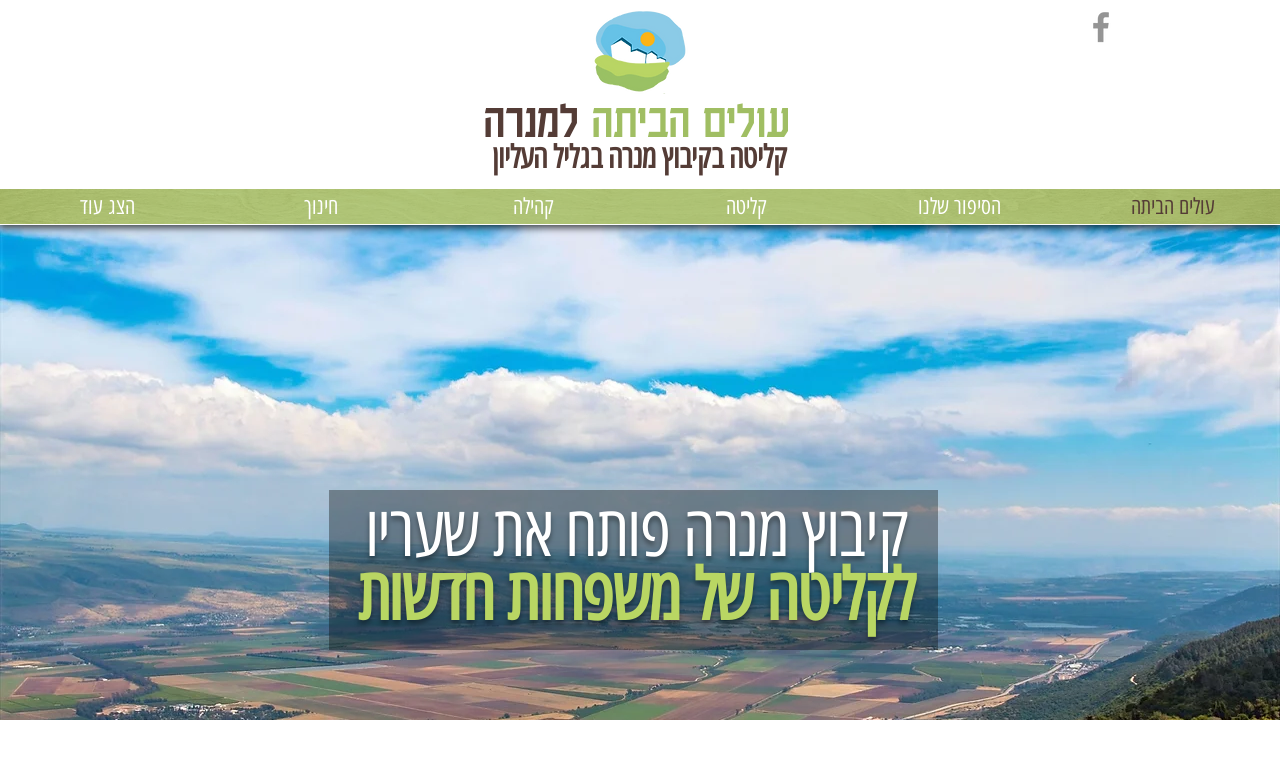

--- FILE ---
content_type: text/html; charset=UTF-8
request_url: https://www.olim-lemanara.com/
body_size: 159413
content:
<!DOCTYPE html>
<html lang="he">
<head>
  
  <!-- SEO Tags -->
  <title>קליטה בקיבוץ מנרה | עולים הביתה למנרה | Manara</title>
  <meta name="description" content="קליטה בקיבוץ מנרה | קיבוץ מנרה פותח את שעריו לקליטה של משפחות חדשות, במסלול של חברות מלאה בקיבוץ חילוני מתחדש - ומזמין משפחות צעירות להצטרף לקהילה קטנה ומיוחדת – על קצה ההר | למידע נוסף השאירו פרטים ונחזור אליכם בהקדם "/>
  <link rel="canonical" href="https://www.olim-lemanara.com"/>
  <meta property="og:title" content="קליטה בקיבוץ מנרה | עולים הביתה למנרה | Manara"/>
  <meta property="og:description" content="קליטה בקיבוץ מנרה | קיבוץ מנרה פותח את שעריו לקליטה של משפחות חדשות, במסלול של חברות מלאה בקיבוץ חילוני מתחדש - ומזמין משפחות צעירות להצטרף לקהילה קטנה ומיוחדת – על קצה ההר | למידע נוסף השאירו פרטים ונחזור אליכם בהקדם "/>
  <meta property="og:image" content="https://static.wixstatic.com/media/6265e7_bdb3a876ce0a48dfae9b2fd4c838e64f~mv2.jpg/v1/fill/w_2500,h_1010,al_c/6265e7_bdb3a876ce0a48dfae9b2fd4c838e64f~mv2.jpg"/>
  <meta property="og:image:width" content="2500"/>
  <meta property="og:image:height" content="1010"/>
  <meta property="og:url" content="https://www.olim-lemanara.com"/>
  <meta property="og:site_name" content="Olim Lemanara"/>
  <meta property="og:type" content="website"/>
  <script type="application/ld+json">{"@context":"https://schema.org/","@type":"LocalBusiness","name":"קליטה בקיבוץ מנרה","url":"https://www.olim-lemanara.com","image":"https://static.wixstatic.com/media/6265e7_34bb900c10d542f6aed8c96736c09e5d~mv2.png","address":{"@type":"PostalAddress","addressCountry":"IL","addressLocality":"Manara"},"telephone":"054-498-2255"}</script>
  <script type="application/ld+json">{"@context":"https://schema.org/","@type":"WebSite","name":"Olim Lemanara","url":"https://www.olim-lemanara.com"}</script>
  <meta name="fb_admins_meta_tag" content="KIBBUTZMANARA"/>
  <meta name="google-site-verification" content="qDrRGmilTxLjSPVGNJIXZ0ZUe1cPsam0pFQRa-tQYUs"/>
  <meta property="fb:admins" content="KIBBUTZMANARA"/>
  <meta name="twitter:card" content="summary_large_image"/>
  <meta name="twitter:title" content="קליטה בקיבוץ מנרה | עולים הביתה למנרה | Manara"/>
  <meta name="twitter:description" content="קליטה בקיבוץ מנרה | קיבוץ מנרה פותח את שעריו לקליטה של משפחות חדשות, במסלול של חברות מלאה בקיבוץ חילוני מתחדש - ומזמין משפחות צעירות להצטרף לקהילה קטנה ומיוחדת – על קצה ההר | למידע נוסף השאירו פרטים ונחזור אליכם בהקדם "/>
  <meta name="twitter:image" content="https://static.wixstatic.com/media/6265e7_bdb3a876ce0a48dfae9b2fd4c838e64f~mv2.jpg/v1/fill/w_2500,h_1010,al_c/6265e7_bdb3a876ce0a48dfae9b2fd4c838e64f~mv2.jpg"/>

  
  <meta charset='utf-8'>
  <meta name="viewport" content="width=device-width, initial-scale=1" id="wixDesktopViewport" />
  <meta http-equiv="X-UA-Compatible" content="IE=edge">
  <meta name="generator" content="Wix.com Website Builder"/>

  <link rel="icon" sizes="192x192" href="https://static.wixstatic.com/media/6265e7_3589093489af4641a8a8b745b1f03091%7Emv2.png/v1/fill/w_192%2Ch_192%2Clg_1%2Cusm_0.66_1.00_0.01/6265e7_3589093489af4641a8a8b745b1f03091%7Emv2.png" type="image/png"/>
  <link rel="shortcut icon" href="https://static.wixstatic.com/media/6265e7_3589093489af4641a8a8b745b1f03091%7Emv2.png/v1/fill/w_192%2Ch_192%2Clg_1%2Cusm_0.66_1.00_0.01/6265e7_3589093489af4641a8a8b745b1f03091%7Emv2.png" type="image/png"/>
  <link rel="apple-touch-icon" href="https://static.wixstatic.com/media/6265e7_3589093489af4641a8a8b745b1f03091%7Emv2.png/v1/fill/w_180%2Ch_180%2Clg_1%2Cusm_0.66_1.00_0.01/6265e7_3589093489af4641a8a8b745b1f03091%7Emv2.png" type="image/png"/>

  <!-- Safari Pinned Tab Icon -->
  <!-- <link rel="mask-icon" href="https://static.wixstatic.com/media/6265e7_3589093489af4641a8a8b745b1f03091%7Emv2.png/v1/fill/w_192%2Ch_192%2Clg_1%2Cusm_0.66_1.00_0.01/6265e7_3589093489af4641a8a8b745b1f03091%7Emv2.png"> -->

  <!-- Original trials -->
  


  <!-- Segmenter Polyfill -->
  <script>
    if (!window.Intl || !window.Intl.Segmenter) {
      (function() {
        var script = document.createElement('script');
        script.src = 'https://static.parastorage.com/unpkg/@formatjs/intl-segmenter@11.7.10/polyfill.iife.js';
        document.head.appendChild(script);
      })();
    }
  </script>

  <!-- Legacy Polyfills -->
  <script nomodule="" src="https://static.parastorage.com/unpkg/core-js-bundle@3.2.1/minified.js"></script>
  <script nomodule="" src="https://static.parastorage.com/unpkg/focus-within-polyfill@5.0.9/dist/focus-within-polyfill.js"></script>

  <!-- Performance API Polyfills -->
  <script>
  (function () {
    var noop = function noop() {};
    if ("performance" in window === false) {
      window.performance = {};
    }
    window.performance.mark = performance.mark || noop;
    window.performance.measure = performance.measure || noop;
    if ("now" in window.performance === false) {
      var nowOffset = Date.now();
      if (performance.timing && performance.timing.navigationStart) {
        nowOffset = performance.timing.navigationStart;
      }
      window.performance.now = function now() {
        return Date.now() - nowOffset;
      };
    }
  })();
  </script>

  <!-- Globals Definitions -->
  <script>
    (function () {
      var now = Date.now()
      window.initialTimestamps = {
        initialTimestamp: now,
        initialRequestTimestamp: Math.round(performance.timeOrigin ? performance.timeOrigin : now - performance.now())
      }

      window.thunderboltTag = "libs-releases-GA-local"
      window.thunderboltVersion = "1.16736.0"
    })();
  </script>

  <!-- Essential Viewer Model -->
  <script type="application/json" id="wix-essential-viewer-model">{"fleetConfig":{"fleetName":"thunderbolt-seo-renderer","type":"GA","code":0},"mode":{"qa":false,"enableTestApi":false,"debug":false,"ssrIndicator":false,"ssrOnly":false,"siteAssetsFallback":"enable","versionIndicator":false},"componentsLibrariesTopology":[{"artifactId":"editor-elements","namespace":"wixui","url":"https:\/\/static.parastorage.com\/services\/editor-elements\/1.14821.0"},{"artifactId":"editor-elements","namespace":"dsgnsys","url":"https:\/\/static.parastorage.com\/services\/editor-elements\/1.14821.0"}],"siteFeaturesConfigs":{"sessionManager":{"isRunningInDifferentSiteContext":false}},"language":{"userLanguage":"he"},"siteAssets":{"clientTopology":{"mediaRootUrl":"https:\/\/static.wixstatic.com","staticMediaUrl":"https:\/\/static.wixstatic.com\/media","moduleRepoUrl":"https:\/\/static.parastorage.com\/unpkg","fileRepoUrl":"https:\/\/static.parastorage.com\/services","viewerAppsUrl":"https:\/\/viewer-apps.parastorage.com","viewerAssetsUrl":"https:\/\/viewer-assets.parastorage.com","siteAssetsUrl":"https:\/\/siteassets.parastorage.com","pageJsonServerUrls":["https:\/\/pages.parastorage.com","https:\/\/staticorigin.wixstatic.com","https:\/\/www.olim-lemanara.com","https:\/\/fallback.wix.com\/wix-html-editor-pages-webapp\/page"],"pathOfTBModulesInFileRepoForFallback":"wix-thunderbolt\/dist\/"}},"siteFeatures":["accessibility","appMonitoring","assetsLoader","builderContextProviders","builderModuleLoader","businessLogger","captcha","clickHandlerRegistrar","codeEmbed","commonConfig","componentsLoader","componentsRegistry","consentPolicy","cyclicTabbing","domSelectors","environmentWixCodeSdk","environment","locationWixCodeSdk","mpaNavigation","navigationManager","navigationPhases","ooi","pages","panorama","renderer","reporter","router","scrollRestoration","seoWixCodeSdk","seo","sessionManager","siteMembersWixCodeSdk","siteMembers","siteScrollBlocker","siteWixCodeSdk","speculationRules","ssrCache","stores","structureApi","thunderboltInitializer","tpaCommons","translations","usedPlatformApis","warmupData","windowMessageRegistrar","windowWixCodeSdk","wixCustomElementComponent","wixEmbedsApi","componentsReact","platform"],"site":{"externalBaseUrl":"https:\/\/www.olim-lemanara.com","isSEO":true},"media":{"staticMediaUrl":"https:\/\/static.wixstatic.com\/media","mediaRootUrl":"https:\/\/static.wixstatic.com\/","staticVideoUrl":"https:\/\/video.wixstatic.com\/"},"requestUrl":"https:\/\/www.olim-lemanara.com\/","rollout":{"siteAssetsVersionsRollout":false,"isDACRollout":0,"isTBRollout":false},"commonConfig":{"brand":"wix","host":"VIEWER","bsi":"","consentPolicy":{},"consentPolicyHeader":{},"siteRevision":"360","renderingFlow":"NONE","language":"he","locale":"he-il"},"interactionSampleRatio":0.01,"dynamicModelUrl":"https:\/\/www.olim-lemanara.com\/_api\/v2\/dynamicmodel","accessTokensUrl":"https:\/\/www.olim-lemanara.com\/_api\/v1\/access-tokens","isExcludedFromSecurityExperiments":false,"experiments":{"specs.thunderbolt.hardenFetchAndXHR":true,"specs.thunderbolt.securityExperiments":true}}</script>
  <script>window.viewerModel = JSON.parse(document.getElementById('wix-essential-viewer-model').textContent)</script>

  <script>
    window.commonConfig = viewerModel.commonConfig
  </script>

  
  <!-- BEGIN handleAccessTokens bundle -->

  <script data-url="https://static.parastorage.com/services/wix-thunderbolt/dist/handleAccessTokens.inline.4f2f9a53.bundle.min.js">(()=>{"use strict";function e(e){let{context:o,property:r,value:n,enumerable:i=!0}=e,c=e.get,l=e.set;if(!r||void 0===n&&!c&&!l)return new Error("property and value are required");let a=o||globalThis,s=a?.[r],u={};if(void 0!==n)u.value=n;else{if(c){let e=t(c);e&&(u.get=e)}if(l){let e=t(l);e&&(u.set=e)}}let p={...u,enumerable:i||!1,configurable:!1};void 0!==n&&(p.writable=!1);try{Object.defineProperty(a,r,p)}catch(e){return e instanceof TypeError?s:e}return s}function t(e,t){return"function"==typeof e?e:!0===e?.async&&"function"==typeof e.func?t?async function(t){return e.func(t)}:async function(){return e.func()}:"function"==typeof e?.func?e.func:void 0}try{e({property:"strictDefine",value:e})}catch{}try{e({property:"defineStrictObject",value:r})}catch{}try{e({property:"defineStrictMethod",value:n})}catch{}var o=["toString","toLocaleString","valueOf","constructor","prototype"];function r(t){let{context:n,property:c,propertiesToExclude:l=[],skipPrototype:a=!1,hardenPrototypePropertiesToExclude:s=[]}=t;if(!c)return new Error("property is required");let u=(n||globalThis)[c],p={},f=i(n,c);u&&("object"==typeof u||"function"==typeof u)&&Reflect.ownKeys(u).forEach(t=>{if(!l.includes(t)&&!o.includes(t)){let o=i(u,t);if(o&&(o.writable||o.configurable)){let{value:r,get:n,set:i,enumerable:c=!1}=o,l={};void 0!==r?l.value=r:n?l.get=n:i&&(l.set=i);try{let o=e({context:u,property:t,...l,enumerable:c});p[t]=o}catch(e){if(!(e instanceof TypeError))throw e;try{p[t]=o.value||o.get||o.set}catch{}}}}});let d={originalObject:u,originalProperties:p};if(!a&&void 0!==u?.prototype){let e=r({context:u,property:"prototype",propertiesToExclude:s,skipPrototype:!0});e instanceof Error||(d.originalPrototype=e?.originalObject,d.originalPrototypeProperties=e?.originalProperties)}return e({context:n,property:c,value:u,enumerable:f?.enumerable}),d}function n(t,o){let r=(o||globalThis)[t],n=i(o||globalThis,t);return r&&n&&(n.writable||n.configurable)?(Object.freeze(r),e({context:globalThis,property:t,value:r})):r}function i(e,t){if(e&&t)try{return Reflect.getOwnPropertyDescriptor(e,t)}catch{return}}function c(e){if("string"!=typeof e)return e;try{return decodeURIComponent(e).toLowerCase().trim()}catch{return e.toLowerCase().trim()}}function l(e,t){let o="";if("string"==typeof e)o=e.split("=")[0]?.trim()||"";else{if(!e||"string"!=typeof e.name)return!1;o=e.name}return t.has(c(o)||"")}function a(e,t){let o;return o="string"==typeof e?e.split(";").map(e=>e.trim()).filter(e=>e.length>0):e||[],o.filter(e=>!l(e,t))}var s=null;function u(){return null===s&&(s=typeof Document>"u"?void 0:Object.getOwnPropertyDescriptor(Document.prototype,"cookie")),s}function p(t,o){if(!globalThis?.cookieStore)return;let r=globalThis.cookieStore.get.bind(globalThis.cookieStore),n=globalThis.cookieStore.getAll.bind(globalThis.cookieStore),i=globalThis.cookieStore.set.bind(globalThis.cookieStore),c=globalThis.cookieStore.delete.bind(globalThis.cookieStore);return e({context:globalThis.CookieStore.prototype,property:"get",value:async function(e){return l(("string"==typeof e?e:e.name)||"",t)?null:r.call(this,e)},enumerable:!0}),e({context:globalThis.CookieStore.prototype,property:"getAll",value:async function(){return a(await n.apply(this,Array.from(arguments)),t)},enumerable:!0}),e({context:globalThis.CookieStore.prototype,property:"set",value:async function(){let e=Array.from(arguments);if(!l(1===e.length?e[0].name:e[0],t))return i.apply(this,e);o&&console.warn(o)},enumerable:!0}),e({context:globalThis.CookieStore.prototype,property:"delete",value:async function(){let e=Array.from(arguments);if(!l(1===e.length?e[0].name:e[0],t))return c.apply(this,e)},enumerable:!0}),e({context:globalThis.cookieStore,property:"prototype",value:globalThis.CookieStore.prototype,enumerable:!1}),e({context:globalThis,property:"cookieStore",value:globalThis.cookieStore,enumerable:!0}),{get:r,getAll:n,set:i,delete:c}}var f=["TextEncoder","TextDecoder","XMLHttpRequestEventTarget","EventTarget","URL","JSON","Reflect","Object","Array","Map","Set","WeakMap","WeakSet","Promise","Symbol","Error"],d=["addEventListener","removeEventListener","dispatchEvent","encodeURI","encodeURIComponent","decodeURI","decodeURIComponent"];const y=(e,t)=>{try{const o=t?t.get.call(document):document.cookie;return o.split(";").map(e=>e.trim()).filter(t=>t?.startsWith(e))[0]?.split("=")[1]}catch(e){return""}},g=(e="",t="",o="/")=>`${e}=; ${t?`domain=${t};`:""} max-age=0; path=${o}; expires=Thu, 01 Jan 1970 00:00:01 GMT`;function m(){(function(){if("undefined"!=typeof window){const e=performance.getEntriesByType("navigation")[0];return"back_forward"===(e?.type||"")}return!1})()&&function(){const{counter:e}=function(){const e=b("getItem");if(e){const[t,o]=e.split("-"),r=o?parseInt(o,10):0;if(r>=3){const e=t?Number(t):0;if(Date.now()-e>6e4)return{counter:0}}return{counter:r}}return{counter:0}}();e<3?(!function(e=1){b("setItem",`${Date.now()}-${e}`)}(e+1),window.location.reload()):console.error("ATS: Max reload attempts reached")}()}function b(e,t){try{return sessionStorage[e]("reload",t||"")}catch(e){console.error("ATS: Error calling sessionStorage:",e)}}const h="client-session-bind",v="sec-fetch-unsupported",{experiments:w}=window.viewerModel,T=[h,"client-binding",v,"svSession","smSession","server-session-bind","wixSession2","wixSession3"].map(e=>e.toLowerCase()),{cookie:S}=function(t,o){let r=new Set(t);return e({context:document,property:"cookie",set:{func:e=>function(e,t,o,r){let n=u(),i=c(t.split(";")[0]||"")||"";[...o].every(e=>!i.startsWith(e.toLowerCase()))&&n?.set?n.set.call(e,t):r&&console.warn(r)}(document,e,r,o)},get:{func:()=>function(e,t){let o=u();if(!o?.get)throw new Error("Cookie descriptor or getter not available");return a(o.get.call(e),t).join("; ")}(document,r)},enumerable:!0}),{cookieStore:p(r,o),cookie:u()}}(T),k="tbReady",x="security_overrideGlobals",{experiments:E,siteFeaturesConfigs:C,accessTokensUrl:P}=window.viewerModel,R=P,M={},O=(()=>{const e=y(h,S);if(w["specs.thunderbolt.browserCacheReload"]){y(v,S)||e?b("removeItem"):m()}return(()=>{const e=g(h),t=g(h,location.hostname);S.set.call(document,e),S.set.call(document,t)})(),e})();O&&(M["client-binding"]=O);const D=fetch;addEventListener(k,function e(t){const{logger:o}=t.detail;try{window.tb.init({fetch:D,fetchHeaders:M})}catch(e){const t=new Error("TB003");o.meter(`${x}_${t.message}`,{paramsOverrides:{errorType:x,eventString:t.message}}),window?.viewerModel?.mode.debug&&console.error(e)}finally{removeEventListener(k,e)}}),E["specs.thunderbolt.hardenFetchAndXHR"]||(window.fetchDynamicModel=()=>C.sessionManager.isRunningInDifferentSiteContext?Promise.resolve({}):fetch(R,{credentials:"same-origin",headers:M}).then(function(e){if(!e.ok)throw new Error(`[${e.status}]${e.statusText}`);return e.json()}),window.dynamicModelPromise=window.fetchDynamicModel())})();
//# sourceMappingURL=https://static.parastorage.com/services/wix-thunderbolt/dist/handleAccessTokens.inline.4f2f9a53.bundle.min.js.map</script>

<!-- END handleAccessTokens bundle -->

<!-- BEGIN overrideGlobals bundle -->

<script data-url="https://static.parastorage.com/services/wix-thunderbolt/dist/overrideGlobals.inline.ec13bfcf.bundle.min.js">(()=>{"use strict";function e(e){let{context:r,property:o,value:n,enumerable:i=!0}=e,c=e.get,a=e.set;if(!o||void 0===n&&!c&&!a)return new Error("property and value are required");let l=r||globalThis,u=l?.[o],s={};if(void 0!==n)s.value=n;else{if(c){let e=t(c);e&&(s.get=e)}if(a){let e=t(a);e&&(s.set=e)}}let p={...s,enumerable:i||!1,configurable:!1};void 0!==n&&(p.writable=!1);try{Object.defineProperty(l,o,p)}catch(e){return e instanceof TypeError?u:e}return u}function t(e,t){return"function"==typeof e?e:!0===e?.async&&"function"==typeof e.func?t?async function(t){return e.func(t)}:async function(){return e.func()}:"function"==typeof e?.func?e.func:void 0}try{e({property:"strictDefine",value:e})}catch{}try{e({property:"defineStrictObject",value:o})}catch{}try{e({property:"defineStrictMethod",value:n})}catch{}var r=["toString","toLocaleString","valueOf","constructor","prototype"];function o(t){let{context:n,property:c,propertiesToExclude:a=[],skipPrototype:l=!1,hardenPrototypePropertiesToExclude:u=[]}=t;if(!c)return new Error("property is required");let s=(n||globalThis)[c],p={},f=i(n,c);s&&("object"==typeof s||"function"==typeof s)&&Reflect.ownKeys(s).forEach(t=>{if(!a.includes(t)&&!r.includes(t)){let r=i(s,t);if(r&&(r.writable||r.configurable)){let{value:o,get:n,set:i,enumerable:c=!1}=r,a={};void 0!==o?a.value=o:n?a.get=n:i&&(a.set=i);try{let r=e({context:s,property:t,...a,enumerable:c});p[t]=r}catch(e){if(!(e instanceof TypeError))throw e;try{p[t]=r.value||r.get||r.set}catch{}}}}});let d={originalObject:s,originalProperties:p};if(!l&&void 0!==s?.prototype){let e=o({context:s,property:"prototype",propertiesToExclude:u,skipPrototype:!0});e instanceof Error||(d.originalPrototype=e?.originalObject,d.originalPrototypeProperties=e?.originalProperties)}return e({context:n,property:c,value:s,enumerable:f?.enumerable}),d}function n(t,r){let o=(r||globalThis)[t],n=i(r||globalThis,t);return o&&n&&(n.writable||n.configurable)?(Object.freeze(o),e({context:globalThis,property:t,value:o})):o}function i(e,t){if(e&&t)try{return Reflect.getOwnPropertyDescriptor(e,t)}catch{return}}function c(e){if("string"!=typeof e)return e;try{return decodeURIComponent(e).toLowerCase().trim()}catch{return e.toLowerCase().trim()}}function a(e,t){return e instanceof Headers?e.forEach((r,o)=>{l(o,t)||e.delete(o)}):Object.keys(e).forEach(r=>{l(r,t)||delete e[r]}),e}function l(e,t){return!t.has(c(e)||"")}function u(e,t){let r=!0,o=function(e){let t,r;if(globalThis.Request&&e instanceof Request)t=e.url;else{if("function"!=typeof e?.toString)throw new Error("Unsupported type for url");t=e.toString()}try{return new URL(t).pathname}catch{return r=t.replace(/#.+/gi,"").split("?").shift(),r.startsWith("/")?r:`/${r}`}}(e),n=c(o);return n&&t.some(e=>n.includes(e))&&(r=!1),r}function s(t,r,o){let n=fetch,i=XMLHttpRequest,c=new Set(r);function s(){let e=new i,r=e.open,n=e.setRequestHeader;return e.open=function(){let n=Array.from(arguments),i=n[1];if(n.length<2||u(i,t))return r.apply(e,n);throw new Error(o||`Request not allowed for path ${i}`)},e.setRequestHeader=function(t,r){l(decodeURIComponent(t),c)&&n.call(e,t,r)},e}return e({property:"fetch",value:function(){let e=function(e,t){return globalThis.Request&&e[0]instanceof Request&&e[0]?.headers?a(e[0].headers,t):e[1]?.headers&&a(e[1].headers,t),e}(arguments,c);return u(arguments[0],t)?n.apply(globalThis,Array.from(e)):new Promise((e,t)=>{t(new Error(o||`Request not allowed for path ${arguments[0]}`))})},enumerable:!0}),e({property:"XMLHttpRequest",value:s,enumerable:!0}),Object.keys(i).forEach(e=>{s[e]=i[e]}),{fetch:n,XMLHttpRequest:i}}var p=["TextEncoder","TextDecoder","XMLHttpRequestEventTarget","EventTarget","URL","JSON","Reflect","Object","Array","Map","Set","WeakMap","WeakSet","Promise","Symbol","Error"],f=["addEventListener","removeEventListener","dispatchEvent","encodeURI","encodeURIComponent","decodeURI","decodeURIComponent"];const d=function(){let t=globalThis.open,r=document.open;function o(e,r,o){let n="string"!=typeof e,i=t.call(window,e,r,o);return n||e&&function(e){return e.startsWith("//")&&/(?:[a-z0-9](?:[a-z0-9-]{0,61}[a-z0-9])?\.)+[a-z0-9][a-z0-9-]{0,61}[a-z0-9]/g.test(`${location.protocol}:${e}`)&&(e=`${location.protocol}${e}`),!e.startsWith("http")||new URL(e).hostname===location.hostname}(e)?{}:i}return e({property:"open",value:o,context:globalThis,enumerable:!0}),e({property:"open",value:function(e,t,n){return e?o(e,t,n):r.call(document,e||"",t||"",n||"")},context:document,enumerable:!0}),{open:t,documentOpen:r}},y=function(){let t=document.createElement,r=Element.prototype.setAttribute,o=Element.prototype.setAttributeNS;return e({property:"createElement",context:document,value:function(n,i){let a=t.call(document,n,i);if("iframe"===c(n)){e({property:"srcdoc",context:a,get:()=>"",set:()=>{console.warn("`srcdoc` is not allowed in iframe elements.")}});let t=function(e,t){"srcdoc"!==e.toLowerCase()?r.call(a,e,t):console.warn("`srcdoc` attribute is not allowed to be set.")},n=function(e,t,r){"srcdoc"!==t.toLowerCase()?o.call(a,e,t,r):console.warn("`srcdoc` attribute is not allowed to be set.")};a.setAttribute=t,a.setAttributeNS=n}return a},enumerable:!0}),{createElement:t,setAttribute:r,setAttributeNS:o}},m=["client-binding"],b=["/_api/v1/access-tokens","/_api/v2/dynamicmodel","/_api/one-app-session-web/v3/businesses"],h=function(){let t=setTimeout,r=setInterval;return o("setTimeout",0,globalThis),o("setInterval",0,globalThis),{setTimeout:t,setInterval:r};function o(t,r,o){let n=o||globalThis,i=n[t];if(!i||"function"!=typeof i)throw new Error(`Function ${t} not found or is not a function`);e({property:t,value:function(){let e=Array.from(arguments);if("string"!=typeof e[r])return i.apply(n,e);console.warn(`Calling ${t} with a String Argument at index ${r} is not allowed`)},context:o,enumerable:!0})}},v=function(){if(navigator&&"serviceWorker"in navigator){let t=navigator.serviceWorker.register;return e({context:navigator.serviceWorker,property:"register",value:function(){console.log("Service worker registration is not allowed")},enumerable:!0}),{register:t}}return{}};performance.mark("overrideGlobals started");const{isExcludedFromSecurityExperiments:g,experiments:w}=window.viewerModel,E=!g&&w["specs.thunderbolt.securityExperiments"];try{d(),E&&y(),w["specs.thunderbolt.hardenFetchAndXHR"]&&E&&s(b,m),v(),(e=>{let t=[],r=[];r=r.concat(["TextEncoder","TextDecoder"]),e&&(r=r.concat(["XMLHttpRequestEventTarget","EventTarget"])),r=r.concat(["URL","JSON"]),e&&(t=t.concat(["addEventListener","removeEventListener"])),t=t.concat(["encodeURI","encodeURIComponent","decodeURI","decodeURIComponent"]),r=r.concat(["String","Number"]),e&&r.push("Object"),r=r.concat(["Reflect"]),t.forEach(e=>{n(e),["addEventListener","removeEventListener"].includes(e)&&n(e,document)}),r.forEach(e=>{o({property:e})})})(E),E&&h()}catch(e){window?.viewerModel?.mode.debug&&console.error(e);const t=new Error("TB006");window.fedops?.reportError(t,"security_overrideGlobals"),window.Sentry?window.Sentry.captureException(t):globalThis.defineStrictProperty("sentryBuffer",[t],window,!1)}performance.mark("overrideGlobals ended")})();
//# sourceMappingURL=https://static.parastorage.com/services/wix-thunderbolt/dist/overrideGlobals.inline.ec13bfcf.bundle.min.js.map</script>

<!-- END overrideGlobals bundle -->


  
  <script>
    window.commonConfig = viewerModel.commonConfig

	
  </script>

  <!-- Initial CSS -->
  <style data-url="https://static.parastorage.com/services/wix-thunderbolt/dist/main.347af09f.min.css">@keyframes slide-horizontal-new{0%{transform:translateX(100%)}}@keyframes slide-horizontal-old{80%{opacity:1}to{opacity:0;transform:translateX(-100%)}}@keyframes slide-vertical-new{0%{transform:translateY(-100%)}}@keyframes slide-vertical-old{80%{opacity:1}to{opacity:0;transform:translateY(100%)}}@keyframes out-in-new{0%{opacity:0}}@keyframes out-in-old{to{opacity:0}}:root:active-view-transition{view-transition-name:none}::view-transition{pointer-events:none}:root:active-view-transition::view-transition-new(page-group),:root:active-view-transition::view-transition-old(page-group){animation-duration:.6s;cursor:wait;pointer-events:all}:root:active-view-transition-type(SlideHorizontal)::view-transition-old(page-group){animation:slide-horizontal-old .6s cubic-bezier(.83,0,.17,1) forwards;mix-blend-mode:normal}:root:active-view-transition-type(SlideHorizontal)::view-transition-new(page-group){animation:slide-horizontal-new .6s cubic-bezier(.83,0,.17,1) backwards;mix-blend-mode:normal}:root:active-view-transition-type(SlideVertical)::view-transition-old(page-group){animation:slide-vertical-old .6s cubic-bezier(.83,0,.17,1) forwards;mix-blend-mode:normal}:root:active-view-transition-type(SlideVertical)::view-transition-new(page-group){animation:slide-vertical-new .6s cubic-bezier(.83,0,.17,1) backwards;mix-blend-mode:normal}:root:active-view-transition-type(OutIn)::view-transition-old(page-group){animation:out-in-old .35s cubic-bezier(.22,1,.36,1) forwards}:root:active-view-transition-type(OutIn)::view-transition-new(page-group){animation:out-in-new .35s cubic-bezier(.64,0,.78,0) .35s backwards}@media(prefers-reduced-motion:reduce){::view-transition-group(*),::view-transition-new(*),::view-transition-old(*){animation:none!important}}body,html{background:transparent;border:0;margin:0;outline:0;padding:0;vertical-align:baseline}body{--scrollbar-width:0px;font-family:Arial,Helvetica,sans-serif;font-size:10px}body,html{height:100%}body{overflow-x:auto;overflow-y:scroll}body:not(.responsive) #site-root{min-width:var(--site-width);width:100%}body:not([data-js-loaded]) [data-hide-prejs]{visibility:hidden}interact-element{display:contents}#SITE_CONTAINER{position:relative}:root{--one-unit:1vw;--section-max-width:9999px;--spx-stopper-max:9999px;--spx-stopper-min:0px;--browser-zoom:1}@supports(-webkit-appearance:none) and (stroke-color:transparent){:root{--safari-sticky-fix:opacity;--experimental-safari-sticky-fix:translateZ(0)}}@supports(container-type:inline-size){:root{--one-unit:1cqw}}[id^=oldHoverBox-]{mix-blend-mode:plus-lighter;transition:opacity .5s ease,visibility .5s ease}[data-mesh-id$=inlineContent-gridContainer]:has(>[id^=oldHoverBox-]){isolation:isolate}</style>
<style data-url="https://static.parastorage.com/services/wix-thunderbolt/dist/main.renderer.9cb0985f.min.css">a,abbr,acronym,address,applet,b,big,blockquote,button,caption,center,cite,code,dd,del,dfn,div,dl,dt,em,fieldset,font,footer,form,h1,h2,h3,h4,h5,h6,header,i,iframe,img,ins,kbd,label,legend,li,nav,object,ol,p,pre,q,s,samp,section,small,span,strike,strong,sub,sup,table,tbody,td,tfoot,th,thead,title,tr,tt,u,ul,var{background:transparent;border:0;margin:0;outline:0;padding:0;vertical-align:baseline}input,select,textarea{box-sizing:border-box;font-family:Helvetica,Arial,sans-serif}ol,ul{list-style:none}blockquote,q{quotes:none}ins{text-decoration:none}del{text-decoration:line-through}table{border-collapse:collapse;border-spacing:0}a{cursor:pointer;text-decoration:none}.testStyles{overflow-y:hidden}.reset-button{-webkit-appearance:none;background:none;border:0;color:inherit;font:inherit;line-height:normal;outline:0;overflow:visible;padding:0;-webkit-user-select:none;-moz-user-select:none;-ms-user-select:none}:focus{outline:none}body.device-mobile-optimized:not(.disable-site-overflow){overflow-x:hidden;overflow-y:scroll}body.device-mobile-optimized:not(.responsive) #SITE_CONTAINER{margin-left:auto;margin-right:auto;overflow-x:visible;position:relative;width:320px}body.device-mobile-optimized:not(.responsive):not(.blockSiteScrolling) #SITE_CONTAINER{margin-top:0}body.device-mobile-optimized>*{max-width:100%!important}body.device-mobile-optimized #site-root{overflow-x:hidden;overflow-y:hidden}@supports(overflow:clip){body.device-mobile-optimized #site-root{overflow-x:clip;overflow-y:clip}}body.device-mobile-non-optimized #SITE_CONTAINER #site-root{overflow-x:clip;overflow-y:clip}body.device-mobile-non-optimized.fullScreenMode{background-color:#5f6360}body.device-mobile-non-optimized.fullScreenMode #MOBILE_ACTIONS_MENU,body.device-mobile-non-optimized.fullScreenMode #SITE_BACKGROUND,body.device-mobile-non-optimized.fullScreenMode #site-root,body.fullScreenMode #WIX_ADS{visibility:hidden}body.fullScreenMode{overflow-x:hidden!important;overflow-y:hidden!important}body.fullScreenMode.device-mobile-optimized #TINY_MENU{opacity:0;pointer-events:none}body.fullScreenMode-scrollable.device-mobile-optimized{overflow-x:hidden!important;overflow-y:auto!important}body.fullScreenMode-scrollable.device-mobile-optimized #masterPage,body.fullScreenMode-scrollable.device-mobile-optimized #site-root{overflow-x:hidden!important;overflow-y:hidden!important}body.fullScreenMode-scrollable.device-mobile-optimized #SITE_BACKGROUND,body.fullScreenMode-scrollable.device-mobile-optimized #masterPage{height:auto!important}body.fullScreenMode-scrollable.device-mobile-optimized #masterPage.mesh-layout{height:0!important}body.blockSiteScrolling,body.siteScrollingBlocked{position:fixed;width:100%}body.blockSiteScrolling #SITE_CONTAINER{margin-top:calc(var(--blocked-site-scroll-margin-top)*-1)}#site-root{margin:0 auto;min-height:100%;position:relative;top:var(--wix-ads-height)}#site-root img:not([src]){visibility:hidden}#site-root svg img:not([src]){visibility:visible}.auto-generated-link{color:inherit}#SCROLL_TO_BOTTOM,#SCROLL_TO_TOP{height:0}.has-click-trigger{cursor:pointer}.fullScreenOverlay{bottom:0;display:flex;justify-content:center;left:0;overflow-y:hidden;position:fixed;right:0;top:-60px;z-index:1005}.fullScreenOverlay>.fullScreenOverlayContent{bottom:0;left:0;margin:0 auto;overflow:hidden;position:absolute;right:0;top:60px;transform:translateZ(0)}[data-mesh-id$=centeredContent],[data-mesh-id$=form],[data-mesh-id$=inlineContent]{pointer-events:none;position:relative}[data-mesh-id$=-gridWrapper],[data-mesh-id$=-rotated-wrapper]{pointer-events:none}[data-mesh-id$=-gridContainer]>*,[data-mesh-id$=-rotated-wrapper]>*,[data-mesh-id$=inlineContent]>:not([data-mesh-id$=-gridContainer]){pointer-events:auto}.device-mobile-optimized #masterPage.mesh-layout #SOSP_CONTAINER_CUSTOM_ID{grid-area:2/1/3/2;-ms-grid-row:2;position:relative}#masterPage.mesh-layout{-ms-grid-rows:max-content max-content min-content max-content;-ms-grid-columns:100%;align-items:start;display:-ms-grid;display:grid;grid-template-columns:100%;grid-template-rows:max-content max-content min-content max-content;justify-content:stretch}#masterPage.mesh-layout #PAGES_CONTAINER,#masterPage.mesh-layout #SITE_FOOTER-placeholder,#masterPage.mesh-layout #SITE_FOOTER_WRAPPER,#masterPage.mesh-layout #SITE_HEADER-placeholder,#masterPage.mesh-layout #SITE_HEADER_WRAPPER,#masterPage.mesh-layout #SOSP_CONTAINER_CUSTOM_ID[data-state~=mobileView],#masterPage.mesh-layout #soapAfterPagesContainer,#masterPage.mesh-layout #soapBeforePagesContainer{-ms-grid-row-align:start;-ms-grid-column-align:start;-ms-grid-column:1}#masterPage.mesh-layout #SITE_HEADER-placeholder,#masterPage.mesh-layout #SITE_HEADER_WRAPPER{grid-area:1/1/2/2;-ms-grid-row:1}#masterPage.mesh-layout #PAGES_CONTAINER,#masterPage.mesh-layout #soapAfterPagesContainer,#masterPage.mesh-layout #soapBeforePagesContainer{grid-area:3/1/4/2;-ms-grid-row:3}#masterPage.mesh-layout #soapAfterPagesContainer,#masterPage.mesh-layout #soapBeforePagesContainer{width:100%}#masterPage.mesh-layout #PAGES_CONTAINER{align-self:stretch}#masterPage.mesh-layout main#PAGES_CONTAINER{display:block}#masterPage.mesh-layout #SITE_FOOTER-placeholder,#masterPage.mesh-layout #SITE_FOOTER_WRAPPER{grid-area:4/1/5/2;-ms-grid-row:4}#masterPage.mesh-layout #SITE_PAGES,#masterPage.mesh-layout [data-mesh-id=PAGES_CONTAINERcenteredContent],#masterPage.mesh-layout [data-mesh-id=PAGES_CONTAINERinlineContent]{height:100%}#masterPage.mesh-layout.desktop>*{width:100%}#masterPage.mesh-layout #PAGES_CONTAINER,#masterPage.mesh-layout #SITE_FOOTER,#masterPage.mesh-layout #SITE_FOOTER_WRAPPER,#masterPage.mesh-layout #SITE_HEADER,#masterPage.mesh-layout #SITE_HEADER_WRAPPER,#masterPage.mesh-layout #SITE_PAGES,#masterPage.mesh-layout #masterPageinlineContent{position:relative}#masterPage.mesh-layout #SITE_HEADER{grid-area:1/1/2/2}#masterPage.mesh-layout #SITE_FOOTER{grid-area:4/1/5/2}#masterPage.mesh-layout.overflow-x-clip #SITE_FOOTER,#masterPage.mesh-layout.overflow-x-clip #SITE_HEADER{overflow-x:clip}[data-z-counter]{z-index:0}[data-z-counter="0"]{z-index:auto}.wixSiteProperties{-webkit-font-smoothing:antialiased;-moz-osx-font-smoothing:grayscale}:root{--wst-button-color-fill-primary:rgb(var(--color_48));--wst-button-color-border-primary:rgb(var(--color_49));--wst-button-color-text-primary:rgb(var(--color_50));--wst-button-color-fill-primary-hover:rgb(var(--color_51));--wst-button-color-border-primary-hover:rgb(var(--color_52));--wst-button-color-text-primary-hover:rgb(var(--color_53));--wst-button-color-fill-primary-disabled:rgb(var(--color_54));--wst-button-color-border-primary-disabled:rgb(var(--color_55));--wst-button-color-text-primary-disabled:rgb(var(--color_56));--wst-button-color-fill-secondary:rgb(var(--color_57));--wst-button-color-border-secondary:rgb(var(--color_58));--wst-button-color-text-secondary:rgb(var(--color_59));--wst-button-color-fill-secondary-hover:rgb(var(--color_60));--wst-button-color-border-secondary-hover:rgb(var(--color_61));--wst-button-color-text-secondary-hover:rgb(var(--color_62));--wst-button-color-fill-secondary-disabled:rgb(var(--color_63));--wst-button-color-border-secondary-disabled:rgb(var(--color_64));--wst-button-color-text-secondary-disabled:rgb(var(--color_65));--wst-color-fill-base-1:rgb(var(--color_36));--wst-color-fill-base-2:rgb(var(--color_37));--wst-color-fill-base-shade-1:rgb(var(--color_38));--wst-color-fill-base-shade-2:rgb(var(--color_39));--wst-color-fill-base-shade-3:rgb(var(--color_40));--wst-color-fill-accent-1:rgb(var(--color_41));--wst-color-fill-accent-2:rgb(var(--color_42));--wst-color-fill-accent-3:rgb(var(--color_43));--wst-color-fill-accent-4:rgb(var(--color_44));--wst-color-fill-background-primary:rgb(var(--color_11));--wst-color-fill-background-secondary:rgb(var(--color_12));--wst-color-text-primary:rgb(var(--color_15));--wst-color-text-secondary:rgb(var(--color_14));--wst-color-action:rgb(var(--color_18));--wst-color-disabled:rgb(var(--color_39));--wst-color-title:rgb(var(--color_45));--wst-color-subtitle:rgb(var(--color_46));--wst-color-line:rgb(var(--color_47));--wst-font-style-h2:var(--font_2);--wst-font-style-h3:var(--font_3);--wst-font-style-h4:var(--font_4);--wst-font-style-h5:var(--font_5);--wst-font-style-h6:var(--font_6);--wst-font-style-body-large:var(--font_7);--wst-font-style-body-medium:var(--font_8);--wst-font-style-body-small:var(--font_9);--wst-font-style-body-x-small:var(--font_10);--wst-color-custom-1:rgb(var(--color_13));--wst-color-custom-2:rgb(var(--color_16));--wst-color-custom-3:rgb(var(--color_17));--wst-color-custom-4:rgb(var(--color_19));--wst-color-custom-5:rgb(var(--color_20));--wst-color-custom-6:rgb(var(--color_21));--wst-color-custom-7:rgb(var(--color_22));--wst-color-custom-8:rgb(var(--color_23));--wst-color-custom-9:rgb(var(--color_24));--wst-color-custom-10:rgb(var(--color_25));--wst-color-custom-11:rgb(var(--color_26));--wst-color-custom-12:rgb(var(--color_27));--wst-color-custom-13:rgb(var(--color_28));--wst-color-custom-14:rgb(var(--color_29));--wst-color-custom-15:rgb(var(--color_30));--wst-color-custom-16:rgb(var(--color_31));--wst-color-custom-17:rgb(var(--color_32));--wst-color-custom-18:rgb(var(--color_33));--wst-color-custom-19:rgb(var(--color_34));--wst-color-custom-20:rgb(var(--color_35))}.wix-presets-wrapper{display:contents}</style>

  <meta name="format-detection" content="telephone=no">
  <meta name="skype_toolbar" content="skype_toolbar_parser_compatible">
  
  

  

  
      <!--pageHtmlEmbeds.head start-->
      <script type="wix/htmlEmbeds" id="pageHtmlEmbeds.head start"></script>
    
      <meta name="facebook-domain-verification" content="kss7fc4zlfqc0sok3igcnyk3k6qiae" />
    
      <script>
function registerListener() {
  window.wixDevelopersAnalytics.register(
    'cf06bdf3-5bab-4f20-b165-97fb723dac6a',
    (eventName, eventParams, options) => {
      const a = 1
      const XSRFToken = getXSRFTokenFromCookie()
      fetch(
        `${window.location.origin}/_serverless/analytics-reporter/facebook/event`,
        {
          method: 'POST',
          headers: {
            'Content-Type': 'application/json',
            'X-XSRF-TOKEN': XSRFToken,
          },
          body: JSON.stringify({ eventName, data: eventParams }),
        },
      );
    },
  );
  function getXSRFTokenFromCookie() {
    var match = document.cookie.match(new RegExp("XSRF-TOKEN=(.+?);"));
    return match ? match[1] : "";
  }
}
window.wixDevelopersAnalytics
  ? registerListener()
  : window.addEventListener('wixDevelopersAnalyticsReady', registerListener);
</script>

    
      <script type="wix/htmlEmbeds" id="pageHtmlEmbeds.head end"></script>
      <!--pageHtmlEmbeds.head end-->
  

  <!-- head performance data start -->
  
  <!-- head performance data end -->
  

    


    
<style data-href="https://static.parastorage.com/services/editor-elements-library/dist/thunderbolt/rb_wixui.thunderbolt[WFacebookLike].fd41e128.min.css">.QrV93H{--display:block;display:var(--display)}.GALQU4{border:none;display:block;height:100%;overflow:hidden;width:100%}</style>
<style data-href="https://static.parastorage.com/services/editor-elements-library/dist/thunderbolt/rb_wixui.thunderbolt_bootstrap-classic.72e6a2a3.min.css">.PlZyDq{touch-action:manipulation}.uDW_Qe{align-items:center;box-sizing:border-box;display:flex;justify-content:var(--label-align);min-width:100%;text-align:initial;width:-moz-max-content;width:max-content}.uDW_Qe:before{max-width:var(--margin-start,0)}.uDW_Qe:after,.uDW_Qe:before{align-self:stretch;content:"";flex-grow:1}.uDW_Qe:after{max-width:var(--margin-end,0)}.FubTgk{height:100%}.FubTgk .uDW_Qe{border-radius:var(--corvid-border-radius,var(--rd,0));bottom:0;box-shadow:var(--shd,0 1px 4px rgba(0,0,0,.6));left:0;position:absolute;right:0;top:0;transition:var(--trans1,border-color .4s ease 0s,background-color .4s ease 0s)}.FubTgk .uDW_Qe:link,.FubTgk .uDW_Qe:visited{border-color:transparent}.FubTgk .l7_2fn{color:var(--corvid-color,rgb(var(--txt,var(--color_15,color_15))));font:var(--fnt,var(--font_5));margin:0;position:relative;transition:var(--trans2,color .4s ease 0s);white-space:nowrap}.FubTgk[aria-disabled=false] .uDW_Qe{background-color:var(--corvid-background-color,rgba(var(--bg,var(--color_17,color_17)),var(--alpha-bg,1)));border:solid var(--corvid-border-color,rgba(var(--brd,var(--color_15,color_15)),var(--alpha-brd,1))) var(--corvid-border-width,var(--brw,0));cursor:pointer!important}:host(.device-mobile-optimized) .FubTgk[aria-disabled=false]:active .uDW_Qe,body.device-mobile-optimized .FubTgk[aria-disabled=false]:active .uDW_Qe{background-color:var(--corvid-hover-background-color,rgba(var(--bgh,var(--color_18,color_18)),var(--alpha-bgh,1)));border-color:var(--corvid-hover-border-color,rgba(var(--brdh,var(--color_15,color_15)),var(--alpha-brdh,1)))}:host(.device-mobile-optimized) .FubTgk[aria-disabled=false]:active .l7_2fn,body.device-mobile-optimized .FubTgk[aria-disabled=false]:active .l7_2fn{color:var(--corvid-hover-color,rgb(var(--txth,var(--color_15,color_15))))}:host(:not(.device-mobile-optimized)) .FubTgk[aria-disabled=false]:hover .uDW_Qe,body:not(.device-mobile-optimized) .FubTgk[aria-disabled=false]:hover .uDW_Qe{background-color:var(--corvid-hover-background-color,rgba(var(--bgh,var(--color_18,color_18)),var(--alpha-bgh,1)));border-color:var(--corvid-hover-border-color,rgba(var(--brdh,var(--color_15,color_15)),var(--alpha-brdh,1)))}:host(:not(.device-mobile-optimized)) .FubTgk[aria-disabled=false]:hover .l7_2fn,body:not(.device-mobile-optimized) .FubTgk[aria-disabled=false]:hover .l7_2fn{color:var(--corvid-hover-color,rgb(var(--txth,var(--color_15,color_15))))}.FubTgk[aria-disabled=true] .uDW_Qe{background-color:var(--corvid-disabled-background-color,rgba(var(--bgd,204,204,204),var(--alpha-bgd,1)));border-color:var(--corvid-disabled-border-color,rgba(var(--brdd,204,204,204),var(--alpha-brdd,1)));border-style:solid;border-width:var(--corvid-border-width,var(--brw,0))}.FubTgk[aria-disabled=true] .l7_2fn{color:var(--corvid-disabled-color,rgb(var(--txtd,255,255,255)))}.uUxqWY{align-items:center;box-sizing:border-box;display:flex;justify-content:var(--label-align);min-width:100%;text-align:initial;width:-moz-max-content;width:max-content}.uUxqWY:before{max-width:var(--margin-start,0)}.uUxqWY:after,.uUxqWY:before{align-self:stretch;content:"";flex-grow:1}.uUxqWY:after{max-width:var(--margin-end,0)}.Vq4wYb[aria-disabled=false] .uUxqWY{cursor:pointer}:host(.device-mobile-optimized) .Vq4wYb[aria-disabled=false]:active .wJVzSK,body.device-mobile-optimized .Vq4wYb[aria-disabled=false]:active .wJVzSK{color:var(--corvid-hover-color,rgb(var(--txth,var(--color_15,color_15))));transition:var(--trans,color .4s ease 0s)}:host(:not(.device-mobile-optimized)) .Vq4wYb[aria-disabled=false]:hover .wJVzSK,body:not(.device-mobile-optimized) .Vq4wYb[aria-disabled=false]:hover .wJVzSK{color:var(--corvid-hover-color,rgb(var(--txth,var(--color_15,color_15))));transition:var(--trans,color .4s ease 0s)}.Vq4wYb .uUxqWY{bottom:0;left:0;position:absolute;right:0;top:0}.Vq4wYb .wJVzSK{color:var(--corvid-color,rgb(var(--txt,var(--color_15,color_15))));font:var(--fnt,var(--font_5));transition:var(--trans,color .4s ease 0s);white-space:nowrap}.Vq4wYb[aria-disabled=true] .wJVzSK{color:var(--corvid-disabled-color,rgb(var(--txtd,255,255,255)))}:host(:not(.device-mobile-optimized)) .CohWsy,body:not(.device-mobile-optimized) .CohWsy{display:flex}:host(:not(.device-mobile-optimized)) .V5AUxf,body:not(.device-mobile-optimized) .V5AUxf{-moz-column-gap:var(--margin);column-gap:var(--margin);direction:var(--direction);display:flex;margin:0 auto;position:relative;width:calc(100% - var(--padding)*2)}:host(:not(.device-mobile-optimized)) .V5AUxf>*,body:not(.device-mobile-optimized) .V5AUxf>*{direction:ltr;flex:var(--column-flex) 1 0%;left:0;margin-bottom:var(--padding);margin-top:var(--padding);min-width:0;position:relative;top:0}:host(.device-mobile-optimized) .V5AUxf,body.device-mobile-optimized .V5AUxf{display:block;padding-bottom:var(--padding-y);padding-left:var(--padding-x,0);padding-right:var(--padding-x,0);padding-top:var(--padding-y);position:relative}:host(.device-mobile-optimized) .V5AUxf>*,body.device-mobile-optimized .V5AUxf>*{margin-bottom:var(--margin);position:relative}:host(.device-mobile-optimized) .V5AUxf>:first-child,body.device-mobile-optimized .V5AUxf>:first-child{margin-top:var(--firstChildMarginTop,0)}:host(.device-mobile-optimized) .V5AUxf>:last-child,body.device-mobile-optimized .V5AUxf>:last-child{margin-bottom:var(--lastChildMarginBottom)}.LIhNy3{backface-visibility:hidden}.jhxvbR,.mtrorN{display:block;height:100%;width:100%}.jhxvbR img{max-width:var(--wix-img-max-width,100%)}.jhxvbR[data-animate-blur] img{filter:blur(9px);transition:filter .8s ease-in}.jhxvbR[data-animate-blur] img[data-load-done]{filter:none}.if7Vw2{height:100%;left:0;-webkit-mask-image:var(--mask-image,none);mask-image:var(--mask-image,none);-webkit-mask-position:var(--mask-position,0);mask-position:var(--mask-position,0);-webkit-mask-repeat:var(--mask-repeat,no-repeat);mask-repeat:var(--mask-repeat,no-repeat);-webkit-mask-size:var(--mask-size,100%);mask-size:var(--mask-size,100%);overflow:hidden;pointer-events:var(--fill-layer-background-media-pointer-events);position:absolute;top:0;width:100%}.if7Vw2.f0uTJH{clip:rect(0,auto,auto,0)}.if7Vw2 .i1tH8h{height:100%;position:absolute;top:0;width:100%}.if7Vw2 .DXi4PB{height:var(--fill-layer-image-height,100%);opacity:var(--fill-layer-image-opacity)}.if7Vw2 .DXi4PB img{height:100%;width:100%}@supports(-webkit-hyphens:none){.if7Vw2.f0uTJH{clip:auto;-webkit-clip-path:inset(0)}}.wG8dni{height:100%}.tcElKx{background-color:var(--bg-overlay-color);background-image:var(--bg-gradient);transition:var(--inherit-transition)}.ImALHf,.Ybjs9b{opacity:var(--fill-layer-video-opacity)}.UWmm3w{bottom:var(--media-padding-bottom);height:var(--media-padding-height);position:absolute;top:var(--media-padding-top);width:100%}.Yjj1af{transform:scale(var(--scale,1));transition:var(--transform-duration,transform 0s)}.ImALHf{height:100%;position:relative;width:100%}.KCM6zk{opacity:var(--fill-layer-video-opacity,var(--fill-layer-image-opacity,1))}.KCM6zk .DXi4PB,.KCM6zk .ImALHf,.KCM6zk .Ybjs9b{opacity:1}._uqPqy{clip-path:var(--fill-layer-clip)}._uqPqy,.eKyYhK{position:absolute;top:0}._uqPqy,.eKyYhK,.x0mqQS img{height:100%;width:100%}.pnCr6P{opacity:0}.blf7sp,.pnCr6P{position:absolute;top:0}.blf7sp{height:0;left:0;overflow:hidden;width:0}.rWP3Gv{left:0;pointer-events:var(--fill-layer-background-media-pointer-events);position:var(--fill-layer-background-media-position)}.Tr4n3d,.rWP3Gv,.wRqk6s{height:100%;top:0;width:100%}.wRqk6s{position:absolute}.Tr4n3d{background-color:var(--fill-layer-background-overlay-color);opacity:var(--fill-layer-background-overlay-blend-opacity-fallback,1);position:var(--fill-layer-background-overlay-position);transform:var(--fill-layer-background-overlay-transform)}@supports(mix-blend-mode:overlay){.Tr4n3d{mix-blend-mode:var(--fill-layer-background-overlay-blend-mode);opacity:var(--fill-layer-background-overlay-blend-opacity,1)}}.VXAmO2{--divider-pin-height__:min(1,calc(var(--divider-layers-pin-factor__) + 1));--divider-pin-layer-height__:var( --divider-layers-pin-factor__ );--divider-pin-border__:min(1,calc(var(--divider-layers-pin-factor__) / -1 + 1));height:calc(var(--divider-height__) + var(--divider-pin-height__)*var(--divider-layers-size__)*var(--divider-layers-y__))}.VXAmO2,.VXAmO2 .dy3w_9{left:0;position:absolute;width:100%}.VXAmO2 .dy3w_9{--divider-layer-i__:var(--divider-layer-i,0);background-position:left calc(50% + var(--divider-offset-x__) + var(--divider-layers-x__)*var(--divider-layer-i__)) bottom;background-repeat:repeat-x;border-bottom-style:solid;border-bottom-width:calc(var(--divider-pin-border__)*var(--divider-layer-i__)*var(--divider-layers-y__));height:calc(var(--divider-height__) + var(--divider-pin-layer-height__)*var(--divider-layer-i__)*var(--divider-layers-y__));opacity:calc(1 - var(--divider-layer-i__)/(var(--divider-layer-i__) + 1))}.UORcXs{--divider-height__:var(--divider-top-height,auto);--divider-offset-x__:var(--divider-top-offset-x,0px);--divider-layers-size__:var(--divider-top-layers-size,0);--divider-layers-y__:var(--divider-top-layers-y,0px);--divider-layers-x__:var(--divider-top-layers-x,0px);--divider-layers-pin-factor__:var(--divider-top-layers-pin-factor,0);border-top:var(--divider-top-padding,0) solid var(--divider-top-color,currentColor);opacity:var(--divider-top-opacity,1);top:0;transform:var(--divider-top-flip,scaleY(-1))}.UORcXs .dy3w_9{background-image:var(--divider-top-image,none);background-size:var(--divider-top-size,contain);border-color:var(--divider-top-color,currentColor);bottom:0;filter:var(--divider-top-filter,none)}.UORcXs .dy3w_9[data-divider-layer="1"]{display:var(--divider-top-layer-1-display,block)}.UORcXs .dy3w_9[data-divider-layer="2"]{display:var(--divider-top-layer-2-display,block)}.UORcXs .dy3w_9[data-divider-layer="3"]{display:var(--divider-top-layer-3-display,block)}.Io4VUz{--divider-height__:var(--divider-bottom-height,auto);--divider-offset-x__:var(--divider-bottom-offset-x,0px);--divider-layers-size__:var(--divider-bottom-layers-size,0);--divider-layers-y__:var(--divider-bottom-layers-y,0px);--divider-layers-x__:var(--divider-bottom-layers-x,0px);--divider-layers-pin-factor__:var(--divider-bottom-layers-pin-factor,0);border-bottom:var(--divider-bottom-padding,0) solid var(--divider-bottom-color,currentColor);bottom:0;opacity:var(--divider-bottom-opacity,1);transform:var(--divider-bottom-flip,none)}.Io4VUz .dy3w_9{background-image:var(--divider-bottom-image,none);background-size:var(--divider-bottom-size,contain);border-color:var(--divider-bottom-color,currentColor);bottom:0;filter:var(--divider-bottom-filter,none)}.Io4VUz .dy3w_9[data-divider-layer="1"]{display:var(--divider-bottom-layer-1-display,block)}.Io4VUz .dy3w_9[data-divider-layer="2"]{display:var(--divider-bottom-layer-2-display,block)}.Io4VUz .dy3w_9[data-divider-layer="3"]{display:var(--divider-bottom-layer-3-display,block)}.YzqVVZ{overflow:visible;position:relative}.mwF7X1{backface-visibility:hidden}.YGilLk{cursor:pointer}.Tj01hh{display:block}.MW5IWV,.Tj01hh{height:100%;width:100%}.MW5IWV{left:0;-webkit-mask-image:var(--mask-image,none);mask-image:var(--mask-image,none);-webkit-mask-position:var(--mask-position,0);mask-position:var(--mask-position,0);-webkit-mask-repeat:var(--mask-repeat,no-repeat);mask-repeat:var(--mask-repeat,no-repeat);-webkit-mask-size:var(--mask-size,100%);mask-size:var(--mask-size,100%);overflow:hidden;pointer-events:var(--fill-layer-background-media-pointer-events);position:absolute;top:0}.MW5IWV.N3eg0s{clip:rect(0,auto,auto,0)}.MW5IWV .Kv1aVt{height:100%;position:absolute;top:0;width:100%}.MW5IWV .dLPlxY{height:var(--fill-layer-image-height,100%);opacity:var(--fill-layer-image-opacity)}.MW5IWV .dLPlxY img{height:100%;width:100%}@supports(-webkit-hyphens:none){.MW5IWV.N3eg0s{clip:auto;-webkit-clip-path:inset(0)}}.VgO9Yg{height:100%}.LWbAav{background-color:var(--bg-overlay-color);background-image:var(--bg-gradient);transition:var(--inherit-transition)}.K_YxMd,.yK6aSC{opacity:var(--fill-layer-video-opacity)}.NGjcJN{bottom:var(--media-padding-bottom);height:var(--media-padding-height);position:absolute;top:var(--media-padding-top);width:100%}.mNGsUM{transform:scale(var(--scale,1));transition:var(--transform-duration,transform 0s)}.K_YxMd{height:100%;position:relative;width:100%}wix-media-canvas{display:block;height:100%}.I8xA4L{opacity:var(--fill-layer-video-opacity,var(--fill-layer-image-opacity,1))}.I8xA4L .K_YxMd,.I8xA4L .dLPlxY,.I8xA4L .yK6aSC{opacity:1}.bX9O_S{clip-path:var(--fill-layer-clip)}.Z_wCwr,.bX9O_S{position:absolute;top:0}.Jxk_UL img,.Z_wCwr,.bX9O_S{height:100%;width:100%}.K8MSra{opacity:0}.K8MSra,.YTb3b4{position:absolute;top:0}.YTb3b4{height:0;left:0;overflow:hidden;width:0}.SUz0WK{left:0;pointer-events:var(--fill-layer-background-media-pointer-events);position:var(--fill-layer-background-media-position)}.FNxOn5,.SUz0WK,.m4khSP{height:100%;top:0;width:100%}.FNxOn5{position:absolute}.m4khSP{background-color:var(--fill-layer-background-overlay-color);opacity:var(--fill-layer-background-overlay-blend-opacity-fallback,1);position:var(--fill-layer-background-overlay-position);transform:var(--fill-layer-background-overlay-transform)}@supports(mix-blend-mode:overlay){.m4khSP{mix-blend-mode:var(--fill-layer-background-overlay-blend-mode);opacity:var(--fill-layer-background-overlay-blend-opacity,1)}}._C0cVf{bottom:0;left:0;position:absolute;right:0;top:0;width:100%}.hFwGTD{transform:translateY(-100%);transition:.2s ease-in}.IQgXoP{transition:.2s}.Nr3Nid{opacity:0;transition:.2s ease-in}.Nr3Nid.l4oO6c{z-index:-1!important}.iQuoC4{opacity:1;transition:.2s}.CJF7A2{height:auto}.CJF7A2,.U4Bvut{position:relative;width:100%}:host(:not(.device-mobile-optimized)) .G5K6X8,body:not(.device-mobile-optimized) .G5K6X8{margin-left:calc((100% - var(--site-width))/2);width:var(--site-width)}.xU8fqS[data-focuscycled=active]{outline:1px solid transparent}.xU8fqS[data-focuscycled=active]:not(:focus-within){outline:2px solid transparent;transition:outline .01s ease}.xU8fqS ._4XcTfy{background-color:var(--screenwidth-corvid-background-color,rgba(var(--bg,var(--color_11,color_11)),var(--alpha-bg,1)));border-bottom:var(--brwb,0) solid var(--screenwidth-corvid-border-color,rgba(var(--brd,var(--color_15,color_15)),var(--alpha-brd,1)));border-top:var(--brwt,0) solid var(--screenwidth-corvid-border-color,rgba(var(--brd,var(--color_15,color_15)),var(--alpha-brd,1)));bottom:0;box-shadow:var(--shd,0 0 5px rgba(0,0,0,.7));left:0;position:absolute;right:0;top:0}.xU8fqS .gUbusX{background-color:rgba(var(--bgctr,var(--color_11,color_11)),var(--alpha-bgctr,1));border-radius:var(--rd,0);bottom:var(--brwb,0);top:var(--brwt,0)}.xU8fqS .G5K6X8,.xU8fqS .gUbusX{left:0;position:absolute;right:0}.xU8fqS .G5K6X8{bottom:0;top:0}:host(.device-mobile-optimized) .xU8fqS .G5K6X8,body.device-mobile-optimized .xU8fqS .G5K6X8{left:10px;right:10px}.SPY_vo{pointer-events:none}.BmZ5pC{min-height:calc(100vh - var(--wix-ads-height));min-width:var(--site-width);position:var(--bg-position);top:var(--wix-ads-height)}.BmZ5pC,.nTOEE9{height:100%;width:100%}.nTOEE9{overflow:hidden;position:relative}.nTOEE9.sqUyGm:hover{cursor:url([data-uri]),auto}.nTOEE9.C_JY0G:hover{cursor:url([data-uri]),auto}.RZQnmg{background-color:rgb(var(--color_11));border-radius:50%;bottom:12px;height:40px;opacity:0;pointer-events:none;position:absolute;right:12px;width:40px}.RZQnmg path{fill:rgb(var(--color_15))}.RZQnmg:focus{cursor:auto;opacity:1;pointer-events:auto}.rYiAuL{cursor:pointer}.gSXewE{height:0;left:0;overflow:hidden;top:0;width:0}.OJQ_3L,.gSXewE{position:absolute}.OJQ_3L{background-color:rgb(var(--color_11));border-radius:300px;bottom:0;cursor:pointer;height:40px;margin:16px 16px;opacity:0;pointer-events:none;right:0;width:40px}.OJQ_3L path{fill:rgb(var(--color_12))}.OJQ_3L:focus{cursor:auto;opacity:1;pointer-events:auto}.j7pOnl{box-sizing:border-box;height:100%;width:100%}.BI8PVQ{min-height:var(--image-min-height);min-width:var(--image-min-width)}.BI8PVQ img,img.BI8PVQ{filter:var(--filter-effect-svg-url);-webkit-mask-image:var(--mask-image,none);mask-image:var(--mask-image,none);-webkit-mask-position:var(--mask-position,0);mask-position:var(--mask-position,0);-webkit-mask-repeat:var(--mask-repeat,no-repeat);mask-repeat:var(--mask-repeat,no-repeat);-webkit-mask-size:var(--mask-size,100% 100%);mask-size:var(--mask-size,100% 100%);-o-object-position:var(--object-position);object-position:var(--object-position)}.MazNVa{left:var(--left,auto);position:var(--position-fixed,static);top:var(--top,auto);z-index:var(--z-index,auto)}.MazNVa .BI8PVQ img{box-shadow:0 0 0 #000;position:static;-webkit-user-select:none;-moz-user-select:none;-ms-user-select:none;user-select:none}.MazNVa .j7pOnl{display:block;overflow:hidden}.MazNVa .BI8PVQ{overflow:hidden}.c7cMWz{bottom:0;left:0;position:absolute;right:0;top:0}.FVGvCX{height:auto;position:relative;width:100%}body:not(.responsive) .zK7MhX{align-self:start;grid-area:1/1/1/1;height:100%;justify-self:stretch;left:0;position:relative}:host(:not(.device-mobile-optimized)) .c7cMWz,body:not(.device-mobile-optimized) .c7cMWz{margin-left:calc((100% - var(--site-width))/2);width:var(--site-width)}.fEm0Bo .c7cMWz{background-color:rgba(var(--bg,var(--color_11,color_11)),var(--alpha-bg,1));overflow:hidden}:host(.device-mobile-optimized) .c7cMWz,body.device-mobile-optimized .c7cMWz{left:10px;right:10px}.PFkO7r{bottom:0;left:0;position:absolute;right:0;top:0}.HT5ybB{height:auto;position:relative;width:100%}body:not(.responsive) .dBAkHi{align-self:start;grid-area:1/1/1/1;height:100%;justify-self:stretch;left:0;position:relative}:host(:not(.device-mobile-optimized)) .PFkO7r,body:not(.device-mobile-optimized) .PFkO7r{margin-left:calc((100% - var(--site-width))/2);width:var(--site-width)}:host(.device-mobile-optimized) .PFkO7r,body.device-mobile-optimized .PFkO7r{left:10px;right:10px}</style>
<style data-href="https://static.parastorage.com/services/editor-elements-library/dist/thunderbolt/rb_wixui.thunderbolt_bootstrap.a1b00b19.min.css">.cwL6XW{cursor:pointer}.sNF2R0{opacity:0}.hLoBV3{transition:opacity var(--transition-duration) cubic-bezier(.37,0,.63,1)}.Rdf41z,.hLoBV3{opacity:1}.ftlZWo{transition:opacity var(--transition-duration) cubic-bezier(.37,0,.63,1)}.ATGlOr,.ftlZWo{opacity:0}.KQSXD0{transition:opacity var(--transition-duration) cubic-bezier(.64,0,.78,0)}.KQSXD0,.pagQKE{opacity:1}._6zG5H{opacity:0;transition:opacity var(--transition-duration) cubic-bezier(.22,1,.36,1)}.BB49uC{transform:translateX(100%)}.j9xE1V{transition:transform var(--transition-duration) cubic-bezier(.87,0,.13,1)}.ICs7Rs,.j9xE1V{transform:translateX(0)}.DxijZJ{transition:transform var(--transition-duration) cubic-bezier(.87,0,.13,1)}.B5kjYq,.DxijZJ{transform:translateX(-100%)}.cJijIV{transition:transform var(--transition-duration) cubic-bezier(.87,0,.13,1)}.cJijIV,.hOxaWM{transform:translateX(0)}.T9p3fN{transform:translateX(100%);transition:transform var(--transition-duration) cubic-bezier(.87,0,.13,1)}.qDxYJm{transform:translateY(100%)}.aA9V0P{transition:transform var(--transition-duration) cubic-bezier(.87,0,.13,1)}.YPXPAS,.aA9V0P{transform:translateY(0)}.Xf2zsA{transition:transform var(--transition-duration) cubic-bezier(.87,0,.13,1)}.Xf2zsA,.y7Kt7s{transform:translateY(-100%)}.EeUgMu{transition:transform var(--transition-duration) cubic-bezier(.87,0,.13,1)}.EeUgMu,.fdHrtm{transform:translateY(0)}.WIFaG4{transform:translateY(100%);transition:transform var(--transition-duration) cubic-bezier(.87,0,.13,1)}body:not(.responsive) .JsJXaX{overflow-x:clip}:root:active-view-transition .JsJXaX{view-transition-name:page-group}.AnQkDU{display:grid;grid-template-columns:1fr;grid-template-rows:1fr;height:100%}.AnQkDU>div{align-self:stretch!important;grid-area:1/1/2/2;justify-self:stretch!important}.StylableButton2545352419__root{-archetype:box;border:none;box-sizing:border-box;cursor:pointer;display:block;height:100%;min-height:10px;min-width:10px;padding:0;touch-action:manipulation;width:100%}.StylableButton2545352419__root[disabled]{pointer-events:none}.StylableButton2545352419__root:not(:hover):not([disabled]).StylableButton2545352419--hasBackgroundColor{background-color:var(--corvid-background-color)!important}.StylableButton2545352419__root:hover:not([disabled]).StylableButton2545352419--hasHoverBackgroundColor{background-color:var(--corvid-hover-background-color)!important}.StylableButton2545352419__root:not(:hover)[disabled].StylableButton2545352419--hasDisabledBackgroundColor{background-color:var(--corvid-disabled-background-color)!important}.StylableButton2545352419__root:not(:hover):not([disabled]).StylableButton2545352419--hasBorderColor{border-color:var(--corvid-border-color)!important}.StylableButton2545352419__root:hover:not([disabled]).StylableButton2545352419--hasHoverBorderColor{border-color:var(--corvid-hover-border-color)!important}.StylableButton2545352419__root:not(:hover)[disabled].StylableButton2545352419--hasDisabledBorderColor{border-color:var(--corvid-disabled-border-color)!important}.StylableButton2545352419__root.StylableButton2545352419--hasBorderRadius{border-radius:var(--corvid-border-radius)!important}.StylableButton2545352419__root.StylableButton2545352419--hasBorderWidth{border-width:var(--corvid-border-width)!important}.StylableButton2545352419__root:not(:hover):not([disabled]).StylableButton2545352419--hasColor,.StylableButton2545352419__root:not(:hover):not([disabled]).StylableButton2545352419--hasColor .StylableButton2545352419__label{color:var(--corvid-color)!important}.StylableButton2545352419__root:hover:not([disabled]).StylableButton2545352419--hasHoverColor,.StylableButton2545352419__root:hover:not([disabled]).StylableButton2545352419--hasHoverColor .StylableButton2545352419__label{color:var(--corvid-hover-color)!important}.StylableButton2545352419__root:not(:hover)[disabled].StylableButton2545352419--hasDisabledColor,.StylableButton2545352419__root:not(:hover)[disabled].StylableButton2545352419--hasDisabledColor .StylableButton2545352419__label{color:var(--corvid-disabled-color)!important}.StylableButton2545352419__link{-archetype:box;box-sizing:border-box;color:#000;text-decoration:none}.StylableButton2545352419__container{align-items:center;display:flex;flex-basis:auto;flex-direction:row;flex-grow:1;height:100%;justify-content:center;overflow:hidden;transition:all .2s ease,visibility 0s;width:100%}.StylableButton2545352419__label{-archetype:text;-controller-part-type:LayoutChildDisplayDropdown,LayoutFlexChildSpacing(first);max-width:100%;min-width:1.8em;overflow:hidden;text-align:center;text-overflow:ellipsis;transition:inherit;white-space:nowrap}.StylableButton2545352419__root.StylableButton2545352419--isMaxContent .StylableButton2545352419__label{text-overflow:unset}.StylableButton2545352419__root.StylableButton2545352419--isWrapText .StylableButton2545352419__label{min-width:10px;overflow-wrap:break-word;white-space:break-spaces;word-break:break-word}.StylableButton2545352419__icon{-archetype:icon;-controller-part-type:LayoutChildDisplayDropdown,LayoutFlexChildSpacing(last);flex-shrink:0;height:50px;min-width:1px;transition:inherit}.StylableButton2545352419__icon.StylableButton2545352419--override{display:block!important}.StylableButton2545352419__icon svg,.StylableButton2545352419__icon>span{display:flex;height:inherit;width:inherit}.StylableButton2545352419__root:not(:hover):not([disalbed]).StylableButton2545352419--hasIconColor .StylableButton2545352419__icon svg{fill:var(--corvid-icon-color)!important;stroke:var(--corvid-icon-color)!important}.StylableButton2545352419__root:hover:not([disabled]).StylableButton2545352419--hasHoverIconColor .StylableButton2545352419__icon svg{fill:var(--corvid-hover-icon-color)!important;stroke:var(--corvid-hover-icon-color)!important}.StylableButton2545352419__root:not(:hover)[disabled].StylableButton2545352419--hasDisabledIconColor .StylableButton2545352419__icon svg{fill:var(--corvid-disabled-icon-color)!important;stroke:var(--corvid-disabled-icon-color)!important}.aeyn4z{bottom:0;left:0;position:absolute;right:0;top:0}.qQrFOK{cursor:pointer}.VDJedC{-webkit-tap-highlight-color:rgba(0,0,0,0);fill:var(--corvid-fill-color,var(--fill));fill-opacity:var(--fill-opacity);stroke:var(--corvid-stroke-color,var(--stroke));stroke-opacity:var(--stroke-opacity);stroke-width:var(--stroke-width);filter:var(--drop-shadow,none);opacity:var(--opacity);transform:var(--flip)}.VDJedC,.VDJedC svg{bottom:0;left:0;position:absolute;right:0;top:0}.VDJedC svg{height:var(--svg-calculated-height,100%);margin:auto;padding:var(--svg-calculated-padding,0);width:var(--svg-calculated-width,100%)}.VDJedC svg:not([data-type=ugc]){overflow:visible}.l4CAhn *{vector-effect:non-scaling-stroke}.Z_l5lU{-webkit-text-size-adjust:100%;-moz-text-size-adjust:100%;text-size-adjust:100%}ol.font_100,ul.font_100{color:#080808;font-family:"Arial, Helvetica, sans-serif",serif;font-size:10px;font-style:normal;font-variant:normal;font-weight:400;letter-spacing:normal;line-height:normal;margin:0;text-decoration:none}ol.font_100 li,ul.font_100 li{margin-bottom:12px}ol.wix-list-text-align,ul.wix-list-text-align{list-style-position:inside}ol.wix-list-text-align h1,ol.wix-list-text-align h2,ol.wix-list-text-align h3,ol.wix-list-text-align h4,ol.wix-list-text-align h5,ol.wix-list-text-align h6,ol.wix-list-text-align p,ul.wix-list-text-align h1,ul.wix-list-text-align h2,ul.wix-list-text-align h3,ul.wix-list-text-align h4,ul.wix-list-text-align h5,ul.wix-list-text-align h6,ul.wix-list-text-align p{display:inline}.HQSswv{cursor:pointer}.yi6otz{clip:rect(0 0 0 0);border:0;height:1px;margin:-1px;overflow:hidden;padding:0;position:absolute;width:1px}.zQ9jDz [data-attr-richtext-marker=true]{display:block}.zQ9jDz [data-attr-richtext-marker=true] table{border-collapse:collapse;margin:15px 0;width:100%}.zQ9jDz [data-attr-richtext-marker=true] table td{padding:12px;position:relative}.zQ9jDz [data-attr-richtext-marker=true] table td:after{border-bottom:1px solid currentColor;border-left:1px solid currentColor;bottom:0;content:"";left:0;opacity:.2;position:absolute;right:0;top:0}.zQ9jDz [data-attr-richtext-marker=true] table tr td:last-child:after{border-right:1px solid currentColor}.zQ9jDz [data-attr-richtext-marker=true] table tr:first-child td:after{border-top:1px solid currentColor}@supports(-webkit-appearance:none) and (stroke-color:transparent){.qvSjx3>*>:first-child{vertical-align:top}}@supports(-webkit-touch-callout:none){.qvSjx3>*>:first-child{vertical-align:top}}.LkZBpT :is(p,h1,h2,h3,h4,h5,h6,ul,ol,span[data-attr-richtext-marker],blockquote,div) [class$=rich-text__text],.LkZBpT :is(p,h1,h2,h3,h4,h5,h6,ul,ol,span[data-attr-richtext-marker],blockquote,div)[class$=rich-text__text]{color:var(--corvid-color,currentColor)}.LkZBpT :is(p,h1,h2,h3,h4,h5,h6,ul,ol,span[data-attr-richtext-marker],blockquote,div) span[style*=color]{color:var(--corvid-color,currentColor)!important}.Kbom4H{direction:var(--text-direction);min-height:var(--min-height);min-width:var(--min-width)}.Kbom4H .upNqi2{word-wrap:break-word;height:100%;overflow-wrap:break-word;position:relative;width:100%}.Kbom4H .upNqi2 ul{list-style:disc inside}.Kbom4H .upNqi2 li{margin-bottom:12px}.MMl86N blockquote,.MMl86N div,.MMl86N h1,.MMl86N h2,.MMl86N h3,.MMl86N h4,.MMl86N h5,.MMl86N h6,.MMl86N p{letter-spacing:normal;line-height:normal}.gYHZuN{min-height:var(--min-height);min-width:var(--min-width)}.gYHZuN .upNqi2{word-wrap:break-word;height:100%;overflow-wrap:break-word;position:relative;width:100%}.gYHZuN .upNqi2 ol,.gYHZuN .upNqi2 ul{letter-spacing:normal;line-height:normal;margin-inline-start:.5em;padding-inline-start:1.3em}.gYHZuN .upNqi2 ul{list-style-type:disc}.gYHZuN .upNqi2 ol{list-style-type:decimal}.gYHZuN .upNqi2 ol ul,.gYHZuN .upNqi2 ul ul{line-height:normal;list-style-type:circle}.gYHZuN .upNqi2 ol ol ul,.gYHZuN .upNqi2 ol ul ul,.gYHZuN .upNqi2 ul ol ul,.gYHZuN .upNqi2 ul ul ul{line-height:normal;list-style-type:square}.gYHZuN .upNqi2 li{font-style:inherit;font-weight:inherit;letter-spacing:normal;line-height:inherit}.gYHZuN .upNqi2 h1,.gYHZuN .upNqi2 h2,.gYHZuN .upNqi2 h3,.gYHZuN .upNqi2 h4,.gYHZuN .upNqi2 h5,.gYHZuN .upNqi2 h6,.gYHZuN .upNqi2 p{letter-spacing:normal;line-height:normal;margin-block:0;margin:0}.gYHZuN .upNqi2 a{color:inherit}.MMl86N,.ku3DBC{word-wrap:break-word;direction:var(--text-direction);min-height:var(--min-height);min-width:var(--min-width);mix-blend-mode:var(--blendMode,normal);overflow-wrap:break-word;pointer-events:none;text-align:start;text-shadow:var(--textOutline,0 0 transparent),var(--textShadow,0 0 transparent);text-transform:var(--textTransform,"none")}.MMl86N>*,.ku3DBC>*{pointer-events:auto}.MMl86N li,.ku3DBC li{font-style:inherit;font-weight:inherit;letter-spacing:normal;line-height:inherit}.MMl86N ol,.MMl86N ul,.ku3DBC ol,.ku3DBC ul{letter-spacing:normal;line-height:normal;margin-inline-end:0;margin-inline-start:.5em}.MMl86N:not(.Vq6kJx) ol,.MMl86N:not(.Vq6kJx) ul,.ku3DBC:not(.Vq6kJx) ol,.ku3DBC:not(.Vq6kJx) ul{padding-inline-end:0;padding-inline-start:1.3em}.MMl86N ul,.ku3DBC ul{list-style-type:disc}.MMl86N ol,.ku3DBC ol{list-style-type:decimal}.MMl86N ol ul,.MMl86N ul ul,.ku3DBC ol ul,.ku3DBC ul ul{list-style-type:circle}.MMl86N ol ol ul,.MMl86N ol ul ul,.MMl86N ul ol ul,.MMl86N ul ul ul,.ku3DBC ol ol ul,.ku3DBC ol ul ul,.ku3DBC ul ol ul,.ku3DBC ul ul ul{list-style-type:square}.MMl86N blockquote,.MMl86N div,.MMl86N h1,.MMl86N h2,.MMl86N h3,.MMl86N h4,.MMl86N h5,.MMl86N h6,.MMl86N p,.ku3DBC blockquote,.ku3DBC div,.ku3DBC h1,.ku3DBC h2,.ku3DBC h3,.ku3DBC h4,.ku3DBC h5,.ku3DBC h6,.ku3DBC p{margin-block:0;margin:0}.MMl86N a,.ku3DBC a{color:inherit}.Vq6kJx li{margin-inline-end:0;margin-inline-start:1.3em}.Vd6aQZ{overflow:hidden;padding:0;pointer-events:none;white-space:nowrap}.mHZSwn{display:none}.lvxhkV{bottom:0;left:0;position:absolute;right:0;top:0;width:100%}.QJjwEo{transform:translateY(-100%);transition:.2s ease-in}.kdBXfh{transition:.2s}.MP52zt{opacity:0;transition:.2s ease-in}.MP52zt.Bhu9m5{z-index:-1!important}.LVP8Wf{opacity:1;transition:.2s}.VrZrC0{height:auto}.VrZrC0,.cKxVkc{position:relative;width:100%}:host(:not(.device-mobile-optimized)) .vlM3HR,body:not(.device-mobile-optimized) .vlM3HR{margin-left:calc((100% - var(--site-width))/2);width:var(--site-width)}.AT7o0U[data-focuscycled=active]{outline:1px solid transparent}.AT7o0U[data-focuscycled=active]:not(:focus-within){outline:2px solid transparent;transition:outline .01s ease}.AT7o0U .vlM3HR{bottom:0;left:0;position:absolute;right:0;top:0}.Tj01hh,.jhxvbR{display:block;height:100%;width:100%}.jhxvbR img{max-width:var(--wix-img-max-width,100%)}.jhxvbR[data-animate-blur] img{filter:blur(9px);transition:filter .8s ease-in}.jhxvbR[data-animate-blur] img[data-load-done]{filter:none}.WzbAF8{direction:var(--direction)}.WzbAF8 .mpGTIt .O6KwRn{display:var(--item-display);height:var(--item-size);margin-block:var(--item-margin-block);margin-inline:var(--item-margin-inline);width:var(--item-size)}.WzbAF8 .mpGTIt .O6KwRn:last-child{margin-block:0;margin-inline:0}.WzbAF8 .mpGTIt .O6KwRn .oRtuWN{display:block}.WzbAF8 .mpGTIt .O6KwRn .oRtuWN .YaS0jR{height:var(--item-size);width:var(--item-size)}.WzbAF8 .mpGTIt{height:100%;position:absolute;white-space:nowrap;width:100%}:host(.device-mobile-optimized) .WzbAF8 .mpGTIt,body.device-mobile-optimized .WzbAF8 .mpGTIt{white-space:normal}.big2ZD{display:grid;grid-template-columns:1fr;grid-template-rows:1fr;height:calc(100% - var(--wix-ads-height));left:0;margin-top:var(--wix-ads-height);position:fixed;top:0;width:100%}.SHHiV9,.big2ZD{pointer-events:none;z-index:var(--pinned-layer-in-container,var(--above-all-in-container))}</style>
<style data-href="https://static.parastorage.com/services/editor-elements-library/dist/thunderbolt/rb_wixui.thunderbolt_bootstrap-responsive.5018a9e9.min.css">._pfxlW{clip-path:inset(50%);height:24px;position:absolute;width:24px}._pfxlW:active,._pfxlW:focus{clip-path:unset;right:0;top:50%;transform:translateY(-50%)}._pfxlW.RG3k61{transform:translateY(-50%) rotate(180deg)}.r4OX7l,.xTjc1A{box-sizing:border-box;height:100%;overflow:visible;position:relative;width:auto}.r4OX7l[data-state~=header] a,.r4OX7l[data-state~=header] div,[data-state~=header].xTjc1A a,[data-state~=header].xTjc1A div{cursor:default!important}.r4OX7l .UiHgGh,.xTjc1A .UiHgGh{display:inline-block;height:100%;width:100%}.xTjc1A{--display:inline-block;cursor:pointer;display:var(--display);font:var(--fnt,var(--font_1))}.xTjc1A .yRj2ms{padding:0 var(--pad,5px)}.xTjc1A .JS76Uv{color:rgb(var(--txt,var(--color_15,color_15)));display:inline-block;padding:0 10px;transition:var(--trans,color .4s ease 0s)}.xTjc1A[data-state~=drop]{display:block;width:100%}.xTjc1A[data-state~=drop] .JS76Uv{padding:0 .5em}.xTjc1A[data-state~=link]:hover .JS76Uv,.xTjc1A[data-state~=over] .JS76Uv{color:rgb(var(--txth,var(--color_14,color_14)));transition:var(--trans,color .4s ease 0s)}.xTjc1A[data-state~=selected] .JS76Uv{color:rgb(var(--txts,var(--color_14,color_14)));transition:var(--trans,color .4s ease 0s)}.NHM1d1{overflow-x:hidden}.NHM1d1 .R_TAzU{display:flex;flex-direction:column;height:100%;width:100%}.NHM1d1 .R_TAzU .aOF1ks{flex:1}.NHM1d1 .R_TAzU .y7qwii{height:calc(100% - (var(--menuTotalBordersY, 0px)));overflow:visible;white-space:nowrap;width:calc(100% - (var(--menuTotalBordersX, 0px)))}.NHM1d1 .R_TAzU .y7qwii .Tg1gOB,.NHM1d1 .R_TAzU .y7qwii .p90CkU{direction:var(--menu-direction);display:inline-block;text-align:var(--menu-align,var(--align))}.NHM1d1 .R_TAzU .y7qwii .mvZ3NH{display:block;width:100%}.NHM1d1 .h3jCPd{direction:var(--submenus-direction);display:block;opacity:1;text-align:var(--submenus-align,var(--align));z-index:99999}.NHM1d1 .h3jCPd .wkJ2fp{display:inherit;overflow:visible;visibility:inherit;white-space:nowrap;width:auto}.NHM1d1 .h3jCPd.DlGBN0{transition:visibility;transition-delay:.2s;visibility:visible}.NHM1d1 .h3jCPd .p90CkU{display:inline-block}.NHM1d1 .vh74Xw{display:none}.XwCBRN>nav{bottom:0;left:0;right:0;top:0}.XwCBRN .h3jCPd,.XwCBRN .y7qwii,.XwCBRN>nav{position:absolute}.XwCBRN .h3jCPd{margin-top:7px;visibility:hidden}.XwCBRN .h3jCPd[data-dropMode=dropUp]{margin-bottom:7px;margin-top:0}.XwCBRN .wkJ2fp{background-color:rgba(var(--bgDrop,var(--color_11,color_11)),var(--alpha-bgDrop,1));border-radius:var(--rd,0);box-shadow:var(--shd,0 1px 4px rgba(0,0,0,.6))}.P0dCOY .PJ4KCX{background-color:rgba(var(--bg,var(--color_11,color_11)),var(--alpha-bg,1));bottom:0;left:0;overflow:hidden;position:absolute;right:0;top:0}.xpmKd_{border-radius:var(--overflow-wrapper-border-radius)}</style>
<style data-href="https://static.parastorage.com/services/editor-elements-library/dist/thunderbolt/rb_wixui.thunderbolt[HeaderContainer_ShadowBottomScreen].174f9c20.min.css">.zfqKTM{bottom:0;left:0;position:absolute;right:0;top:0;width:100%}.h13Cc8{transform:translateY(-100%);transition:.2s ease-in}.KVvgKz{transition:.2s}.QfJZWm{opacity:0;transition:.2s ease-in}.QfJZWm.q0LEeo{z-index:-1!important}.urICLm{opacity:1;transition:.2s}.SIW9gn{height:auto}.SIW9gn,.vtu0IC{position:relative;width:100%}:host(:not(.device-mobile-optimized)) .td8NMY,body:not(.device-mobile-optimized) .td8NMY{margin-left:calc((100% - var(--site-width))/2);width:var(--site-width)}.gFH7Cl[data-focuscycled=active]{outline:1px solid transparent}.gFH7Cl[data-focuscycled=active]:not(:focus-within){outline:2px solid transparent;transition:outline .01s ease}.gFH7Cl .aRaNCw{background-image:url([data-uri]);bottom:-14px;height:14px;min-height:14px;position:absolute}.gFH7Cl .gGFOAf{background-position:0 -29px;left:0;width:100px}.gFH7Cl .C2d5ox{background-position:100% -29px;right:0;width:100px}.gFH7Cl .ItwF5z{height:0;margin:auto;position:relative;width:980px}.gFH7Cl .o023_v{background-position:0 0;left:100px;right:100px}.gFH7Cl .Vq333f{background-color:var(--screenwidth-corvid-background-color,rgba(var(--bg,var(--color_11,color_11)),var(--alpha-bg,1)));border-bottom:var(--brwb,0) solid var(--screenwidth-corvid-border-color,rgba(var(--brd,var(--color_15,color_15)),var(--alpha-brd,1)));border-top:var(--brwt,0) solid var(--screenwidth-corvid-border-color,rgba(var(--brd,var(--color_15,color_15)),var(--alpha-brd,1)));bottom:0;box-shadow:var(--shd,0 0 5px rgba(0,0,0,.7));top:0}.gFH7Cl .Vq333f,.gFH7Cl .td8NMY{left:0;position:absolute;right:0}.gFH7Cl .td8NMY{background-color:rgba(var(--bgctr,var(--color_11,color_11)),var(--alpha-bgctr,1));bottom:var(--brwb,0);top:var(--brwt,0)}:host(.device-mobile-optimized) .gFH7Cl .ItwF5z,body.device-mobile-optimized .gFH7Cl .ItwF5z{width:320px}:host(.device-mobile-optimized) .gFH7Cl .td8NMY,body.device-mobile-optimized .gFH7Cl .td8NMY{left:10px;right:10px}</style>
<style data-href="https://static.parastorage.com/services/editor-elements-library/dist/thunderbolt/rb_wixui.thunderbolt[StripColumnsContainer_Default].74034efe.min.css">:host(:not(.device-mobile-optimized)) .CohWsy,body:not(.device-mobile-optimized) .CohWsy{display:flex}:host(:not(.device-mobile-optimized)) .V5AUxf,body:not(.device-mobile-optimized) .V5AUxf{-moz-column-gap:var(--margin);column-gap:var(--margin);direction:var(--direction);display:flex;margin:0 auto;position:relative;width:calc(100% - var(--padding)*2)}:host(:not(.device-mobile-optimized)) .V5AUxf>*,body:not(.device-mobile-optimized) .V5AUxf>*{direction:ltr;flex:var(--column-flex) 1 0%;left:0;margin-bottom:var(--padding);margin-top:var(--padding);min-width:0;position:relative;top:0}:host(.device-mobile-optimized) .V5AUxf,body.device-mobile-optimized .V5AUxf{display:block;padding-bottom:var(--padding-y);padding-left:var(--padding-x,0);padding-right:var(--padding-x,0);padding-top:var(--padding-y);position:relative}:host(.device-mobile-optimized) .V5AUxf>*,body.device-mobile-optimized .V5AUxf>*{margin-bottom:var(--margin);position:relative}:host(.device-mobile-optimized) .V5AUxf>:first-child,body.device-mobile-optimized .V5AUxf>:first-child{margin-top:var(--firstChildMarginTop,0)}:host(.device-mobile-optimized) .V5AUxf>:last-child,body.device-mobile-optimized .V5AUxf>:last-child{margin-bottom:var(--lastChildMarginBottom)}.LIhNy3{backface-visibility:hidden}.jhxvbR,.mtrorN{display:block;height:100%;width:100%}.jhxvbR img{max-width:var(--wix-img-max-width,100%)}.jhxvbR[data-animate-blur] img{filter:blur(9px);transition:filter .8s ease-in}.jhxvbR[data-animate-blur] img[data-load-done]{filter:none}.if7Vw2{height:100%;left:0;-webkit-mask-image:var(--mask-image,none);mask-image:var(--mask-image,none);-webkit-mask-position:var(--mask-position,0);mask-position:var(--mask-position,0);-webkit-mask-repeat:var(--mask-repeat,no-repeat);mask-repeat:var(--mask-repeat,no-repeat);-webkit-mask-size:var(--mask-size,100%);mask-size:var(--mask-size,100%);overflow:hidden;pointer-events:var(--fill-layer-background-media-pointer-events);position:absolute;top:0;width:100%}.if7Vw2.f0uTJH{clip:rect(0,auto,auto,0)}.if7Vw2 .i1tH8h{height:100%;position:absolute;top:0;width:100%}.if7Vw2 .DXi4PB{height:var(--fill-layer-image-height,100%);opacity:var(--fill-layer-image-opacity)}.if7Vw2 .DXi4PB img{height:100%;width:100%}@supports(-webkit-hyphens:none){.if7Vw2.f0uTJH{clip:auto;-webkit-clip-path:inset(0)}}.wG8dni{height:100%}.tcElKx{background-color:var(--bg-overlay-color);background-image:var(--bg-gradient);transition:var(--inherit-transition)}.ImALHf,.Ybjs9b{opacity:var(--fill-layer-video-opacity)}.UWmm3w{bottom:var(--media-padding-bottom);height:var(--media-padding-height);position:absolute;top:var(--media-padding-top);width:100%}.Yjj1af{transform:scale(var(--scale,1));transition:var(--transform-duration,transform 0s)}.ImALHf{height:100%;position:relative;width:100%}wix-media-canvas{display:block;height:100%}.KCM6zk{opacity:var(--fill-layer-video-opacity,var(--fill-layer-image-opacity,1))}.KCM6zk .DXi4PB,.KCM6zk .ImALHf,.KCM6zk .Ybjs9b{opacity:1}._uqPqy{clip-path:var(--fill-layer-clip)}._uqPqy,.eKyYhK{position:absolute;top:0}._uqPqy,.eKyYhK,.x0mqQS img{height:100%;width:100%}.pnCr6P{opacity:0}.blf7sp,.pnCr6P{position:absolute;top:0}.blf7sp{height:0;left:0;overflow:hidden;width:0}.rWP3Gv{left:0;pointer-events:var(--fill-layer-background-media-pointer-events);position:var(--fill-layer-background-media-position)}.Tr4n3d,.rWP3Gv,.wRqk6s{height:100%;top:0;width:100%}.wRqk6s{position:absolute}.Tr4n3d{background-color:var(--fill-layer-background-overlay-color);opacity:var(--fill-layer-background-overlay-blend-opacity-fallback,1);position:var(--fill-layer-background-overlay-position);transform:var(--fill-layer-background-overlay-transform)}@supports(mix-blend-mode:overlay){.Tr4n3d{mix-blend-mode:var(--fill-layer-background-overlay-blend-mode);opacity:var(--fill-layer-background-overlay-blend-opacity,1)}}.VXAmO2{--divider-pin-height__:min(1,calc(var(--divider-layers-pin-factor__) + 1));--divider-pin-layer-height__:var( --divider-layers-pin-factor__ );--divider-pin-border__:min(1,calc(var(--divider-layers-pin-factor__) / -1 + 1));height:calc(var(--divider-height__) + var(--divider-pin-height__)*var(--divider-layers-size__)*var(--divider-layers-y__))}.VXAmO2,.VXAmO2 .dy3w_9{left:0;position:absolute;width:100%}.VXAmO2 .dy3w_9{--divider-layer-i__:var(--divider-layer-i,0);background-position:left calc(50% + var(--divider-offset-x__) + var(--divider-layers-x__)*var(--divider-layer-i__)) bottom;background-repeat:repeat-x;border-bottom-style:solid;border-bottom-width:calc(var(--divider-pin-border__)*var(--divider-layer-i__)*var(--divider-layers-y__));height:calc(var(--divider-height__) + var(--divider-pin-layer-height__)*var(--divider-layer-i__)*var(--divider-layers-y__));opacity:calc(1 - var(--divider-layer-i__)/(var(--divider-layer-i__) + 1))}.UORcXs{--divider-height__:var(--divider-top-height,auto);--divider-offset-x__:var(--divider-top-offset-x,0px);--divider-layers-size__:var(--divider-top-layers-size,0);--divider-layers-y__:var(--divider-top-layers-y,0px);--divider-layers-x__:var(--divider-top-layers-x,0px);--divider-layers-pin-factor__:var(--divider-top-layers-pin-factor,0);border-top:var(--divider-top-padding,0) solid var(--divider-top-color,currentColor);opacity:var(--divider-top-opacity,1);top:0;transform:var(--divider-top-flip,scaleY(-1))}.UORcXs .dy3w_9{background-image:var(--divider-top-image,none);background-size:var(--divider-top-size,contain);border-color:var(--divider-top-color,currentColor);bottom:0;filter:var(--divider-top-filter,none)}.UORcXs .dy3w_9[data-divider-layer="1"]{display:var(--divider-top-layer-1-display,block)}.UORcXs .dy3w_9[data-divider-layer="2"]{display:var(--divider-top-layer-2-display,block)}.UORcXs .dy3w_9[data-divider-layer="3"]{display:var(--divider-top-layer-3-display,block)}.Io4VUz{--divider-height__:var(--divider-bottom-height,auto);--divider-offset-x__:var(--divider-bottom-offset-x,0px);--divider-layers-size__:var(--divider-bottom-layers-size,0);--divider-layers-y__:var(--divider-bottom-layers-y,0px);--divider-layers-x__:var(--divider-bottom-layers-x,0px);--divider-layers-pin-factor__:var(--divider-bottom-layers-pin-factor,0);border-bottom:var(--divider-bottom-padding,0) solid var(--divider-bottom-color,currentColor);bottom:0;opacity:var(--divider-bottom-opacity,1);transform:var(--divider-bottom-flip,none)}.Io4VUz .dy3w_9{background-image:var(--divider-bottom-image,none);background-size:var(--divider-bottom-size,contain);border-color:var(--divider-bottom-color,currentColor);bottom:0;filter:var(--divider-bottom-filter,none)}.Io4VUz .dy3w_9[data-divider-layer="1"]{display:var(--divider-bottom-layer-1-display,block)}.Io4VUz .dy3w_9[data-divider-layer="2"]{display:var(--divider-bottom-layer-2-display,block)}.Io4VUz .dy3w_9[data-divider-layer="3"]{display:var(--divider-bottom-layer-3-display,block)}</style>
<style data-href="https://static.parastorage.com/services/editor-elements-library/dist/thunderbolt/rb_wixui.thunderbolt[SkipToContentButton].39deac6a.min.css">.LHrbPP{background:#fff;border-radius:24px;color:#116dff;cursor:pointer;font-family:Helvetica,Arial,メイリオ,meiryo,ヒラギノ角ゴ pro w3,hiragino kaku gothic pro,sans-serif;font-size:14px;height:0;left:50%;margin-left:-94px;opacity:0;padding:0 24px 0 24px;pointer-events:none;position:absolute;top:60px;width:0;z-index:9999}.LHrbPP:focus{border:2px solid;height:40px;opacity:1;pointer-events:auto;width:auto}</style>
<style data-href="https://static.parastorage.com/services/editor-elements-library/dist/thunderbolt/rb_wixui.thunderbolt[StylableButton_Default].e469137d.min.css">.StylableButton2545352419__root{-archetype:box;border:none;box-sizing:border-box;cursor:pointer;display:block;height:100%;min-height:10px;min-width:10px;padding:0;touch-action:manipulation;width:100%}.StylableButton2545352419__root[disabled]{pointer-events:none}.StylableButton2545352419__root:not(:hover):not([disabled]).StylableButton2545352419--hasBackgroundColor{background-color:var(--corvid-background-color)!important}.StylableButton2545352419__root:hover:not([disabled]).StylableButton2545352419--hasHoverBackgroundColor{background-color:var(--corvid-hover-background-color)!important}.StylableButton2545352419__root:not(:hover)[disabled].StylableButton2545352419--hasDisabledBackgroundColor{background-color:var(--corvid-disabled-background-color)!important}.StylableButton2545352419__root:not(:hover):not([disabled]).StylableButton2545352419--hasBorderColor{border-color:var(--corvid-border-color)!important}.StylableButton2545352419__root:hover:not([disabled]).StylableButton2545352419--hasHoverBorderColor{border-color:var(--corvid-hover-border-color)!important}.StylableButton2545352419__root:not(:hover)[disabled].StylableButton2545352419--hasDisabledBorderColor{border-color:var(--corvid-disabled-border-color)!important}.StylableButton2545352419__root.StylableButton2545352419--hasBorderRadius{border-radius:var(--corvid-border-radius)!important}.StylableButton2545352419__root.StylableButton2545352419--hasBorderWidth{border-width:var(--corvid-border-width)!important}.StylableButton2545352419__root:not(:hover):not([disabled]).StylableButton2545352419--hasColor,.StylableButton2545352419__root:not(:hover):not([disabled]).StylableButton2545352419--hasColor .StylableButton2545352419__label{color:var(--corvid-color)!important}.StylableButton2545352419__root:hover:not([disabled]).StylableButton2545352419--hasHoverColor,.StylableButton2545352419__root:hover:not([disabled]).StylableButton2545352419--hasHoverColor .StylableButton2545352419__label{color:var(--corvid-hover-color)!important}.StylableButton2545352419__root:not(:hover)[disabled].StylableButton2545352419--hasDisabledColor,.StylableButton2545352419__root:not(:hover)[disabled].StylableButton2545352419--hasDisabledColor .StylableButton2545352419__label{color:var(--corvid-disabled-color)!important}.StylableButton2545352419__link{-archetype:box;box-sizing:border-box;color:#000;text-decoration:none}.StylableButton2545352419__container{align-items:center;display:flex;flex-basis:auto;flex-direction:row;flex-grow:1;height:100%;justify-content:center;overflow:hidden;transition:all .2s ease,visibility 0s;width:100%}.StylableButton2545352419__label{-archetype:text;-controller-part-type:LayoutChildDisplayDropdown,LayoutFlexChildSpacing(first);max-width:100%;min-width:1.8em;overflow:hidden;text-align:center;text-overflow:ellipsis;transition:inherit;white-space:nowrap}.StylableButton2545352419__root.StylableButton2545352419--isMaxContent .StylableButton2545352419__label{text-overflow:unset}.StylableButton2545352419__root.StylableButton2545352419--isWrapText .StylableButton2545352419__label{min-width:10px;overflow-wrap:break-word;white-space:break-spaces;word-break:break-word}.StylableButton2545352419__icon{-archetype:icon;-controller-part-type:LayoutChildDisplayDropdown,LayoutFlexChildSpacing(last);flex-shrink:0;height:50px;min-width:1px;transition:inherit}.StylableButton2545352419__icon.StylableButton2545352419--override{display:block!important}.StylableButton2545352419__icon svg,.StylableButton2545352419__icon>span{display:flex;height:inherit;width:inherit}.StylableButton2545352419__root:not(:hover):not([disalbed]).StylableButton2545352419--hasIconColor .StylableButton2545352419__icon svg{fill:var(--corvid-icon-color)!important;stroke:var(--corvid-icon-color)!important}.StylableButton2545352419__root:hover:not([disabled]).StylableButton2545352419--hasHoverIconColor .StylableButton2545352419__icon svg{fill:var(--corvid-hover-icon-color)!important;stroke:var(--corvid-hover-icon-color)!important}.StylableButton2545352419__root:not(:hover)[disabled].StylableButton2545352419--hasDisabledIconColor .StylableButton2545352419__icon svg{fill:var(--corvid-disabled-icon-color)!important;stroke:var(--corvid-disabled-icon-color)!important}</style>
<style data-href="https://static.parastorage.com/services/editor-elements-library/dist/thunderbolt/rb_wixui.thunderbolt[FiveGridLine_SloppyLine].c65000af.min.css">.FKIIUo .LW9wSl{background-image:url([data-uri]);background-repeat:repeat-x;height:3px;min-height:3px}</style>
<style data-href="https://static.parastorage.com/services/editor-elements-library/dist/thunderbolt/rb_wixui.thunderbolt[GoogleMap].5b57e117.min.css">.GRu5Ra .TD54YK{bottom:0;left:0;position:absolute;right:0;top:0}.H7BYNf{background:rgba(var(--brd,var(--color_15,color_15)),var(--alpha-brd,1));box-shadow:var(--shd,0 1px 4px rgba(0,0,0,.6))}.H7BYNf,.H7BYNf .TD54YK{border-radius:var(--rd,0)}.H7BYNf .TD54YK{bottom:var(--brw,0);display:inline-block;left:var(--brw,0);-webkit-mask-image:radial-gradient(circle,#fff,#000);mask-image:radial-gradient(circle,#fff,#000);overflow:hidden;position:absolute;right:var(--brw,0);top:var(--brw,0)}.ATObVg .TD54YK{bottom:9px;left:9px;position:absolute;right:9px;top:9px}.ATObVg .CV2IPZ{background-image:url(https://static.parastorage.com/services/editor-elements-library/dist/thunderbolt/media/sloppyframe.d2412ec4.png);background-repeat:no-repeat;bottom:0;left:0;position:absolute;right:0;top:0}.ATObVg .l3mQRd{background-position:0 0;bottom:3px;right:3px}.ATObVg .NlKT7Q{background-position:100% 100%;left:3px;top:3px}.aMqF6e{background-color:rgba(var(--brd,var(--color_15,color_15)),var(--alpha-brd,1));border-radius:var(--rd,0);box-shadow:var(--shd,0 1px 4px rgba(0,0,0,.6))}.aMqF6e .TD54YK{bottom:var(--brw,0);left:var(--brw,0);overflow:hidden;position:absolute;right:var(--brw,0);top:var(--brw,0)}.aMqF6e .OQGVRy{background-image:url([data-uri]);background-repeat:no-repeat;bottom:-26px;height:26px;position:absolute;width:165px}.aMqF6e .tlWGDF{background-position:0 0;left:-20px}.aMqF6e .U1VCL6{background-position:100% 0;right:-20px}.zf7Baq{height:100%;width:100%}.kNBbt1{font-size:14px;font-weight:500;line-height:15px}.FkxTlw{color:#333}.FkxTlw,.s0p_l4{font-size:13px;font-weight:400}.s0p_l4{color:var(--wst-links-and-actions-color,#1a73e8);display:block;text-decoration:underline}._z0Thl svg{height:32px;width:32px}.ELGmg6{border:0;clip-path:polygon(0 0,0 0,0 0,0 0);height:1px;margin:-1px;overflow:hidden;padding:0;position:absolute;width:1px}</style>
<style data-href="https://static.parastorage.com/services/editor-elements-library/dist/thunderbolt/rb_wixui.thunderbolt[TextInput].de084f5c.min.css">#SITE_CONTAINER.focus-ring-active.keyboard-tabbing-on .KvoMHf:focus{outline:2px solid #116dff;outline-offset:1px}.KvoMHf.ErucfC[type=number]::-webkit-inner-spin-button{-webkit-appearance:none;-moz-appearance:none;margin:0}.KvoMHf[disabled]{pointer-events:none}.MpKiNN{--display:flex;direction:var(--direction);display:var(--display);flex-direction:column;min-height:25px;position:relative;text-align:var(--align,start)}.MpKiNN .pUnTVX{height:var(--inputHeight);position:relative}.MpKiNN .eXvLsN{align-items:center;display:flex;font:var(--fntprefix,normal normal normal 16px/1.4em helvetica-w01-roman);justify-content:center;left:0;max-height:100%;min-height:100%;position:absolute;top:0;width:50px}.MpKiNN .KvoMHf,.MpKiNN .eXvLsN{color:var(--corvid-color,rgb(var(--txt,var(--color_15,color_15))))}.MpKiNN .KvoMHf{-webkit-appearance:none;-moz-appearance:none;background-color:var(--corvid-background-color,rgba(var(--bg,255,255,255),var(--alpha-bg,1)));border-color:var(--corvid-border-color,rgba(var(--brd,227,227,227),var(--alpha-brd,1)));border-radius:var(--corvid-border-radius,var(--rd,0));border-style:solid;border-width:var(--corvid-border-width,var(--brw,1px));box-shadow:var(--shd,0 0 0 transparent);box-sizing:border-box!important;direction:var(--inputDirection,"inherit");font:var(--fnt,var(--font_8));margin:0;max-width:100%;min-height:var(--inputHeight);padding:var(--textPadding);padding-inline-end:var(--textPadding_end);padding-inline-start:var(--textPadding_start);text-align:var(--inputAlign,"inherit");text-overflow:ellipsis;width:100%}.MpKiNN .KvoMHf[type=number]{-webkit-appearance:textfield;-moz-appearance:textfield;width:100%}.MpKiNN .KvoMHf::-moz-placeholder{color:rgb(var(--txt2,var(--color_15,color_15)))}.MpKiNN .KvoMHf:-ms-input-placeholder{color:rgb(var(--txt2,var(--color_15,color_15)))}.MpKiNN .KvoMHf::placeholder{color:rgb(var(--txt2,var(--color_15,color_15)))}.MpKiNN .KvoMHf:hover{background-color:rgba(var(--bgh,255,255,255),var(--alpha-bgh,1));border-color:rgba(var(--brdh,163,217,246),var(--alpha-brdh,1));border-style:solid;border-width:var(--brwh,1px)}.MpKiNN .KvoMHf:disabled{background-color:rgba(var(--bgd,204,204,204),var(--alpha-bgd,1));border-color:rgba(var(--brdd,163,217,246),var(--alpha-brdd,1));border-style:solid;border-width:var(--brwd,1px);color:rgb(var(--txtd,255,255,255))}.MpKiNN:not(.LyB02C) .KvoMHf:focus{background-color:rgba(var(--bgf,255,255,255),var(--alpha-bgf,1));border-color:rgba(var(--brdf,163,217,246),var(--alpha-brdf,1));border-style:solid;border-width:var(--brwf,1px)}.MpKiNN.LyB02C .KvoMHf:invalid{background-color:rgba(var(--bge,255,255,255),var(--alpha-bge,1));border-color:rgba(var(--brde,163,217,246),var(--alpha-brde,1));border-style:solid;border-width:var(--brwe,1px)}.MpKiNN.LyB02C .KvoMHf:not(:invalid):focus{background-color:rgba(var(--bgf,255,255,255),var(--alpha-bgf,1));border-color:rgba(var(--brdf,163,217,246),var(--alpha-brdf,1));border-style:solid;border-width:var(--brwf,1px)}.MpKiNN .wPeA6j{display:none}.MpKiNN.qzvPmW .wPeA6j{color:rgb(var(--txtlbl,var(--color_15,color_15)));direction:var(--labelDirection,inherit);display:inline-block;font:var(--fntlbl,var(--font_8));line-height:1;margin-bottom:var(--labelMarginBottom);padding-inline-end:var(--labelPadding_end);padding-inline-start:var(--labelPadding_start);text-align:var(--labelAlign,inherit);word-break:break-word}.MpKiNN.qzvPmW.lPl_oN .wPeA6j:after{color:rgba(var(--txtlblrq,0,0,0),var(--alpha-txtlblrq,0));content:" *";display:var(--requiredIndicationDisplay,none)}.ZXdXNL{--display:flex;direction:var(--direction);display:var(--display);flex-direction:column;justify-content:var(--align,start);text-align:var(--align,start)}.ZXdXNL .pUnTVX{display:flex;flex:1;flex-direction:column;position:relative}.ZXdXNL .eXvLsN{align-items:center;display:flex;font:var(--fntprefix,normal normal normal 16px/1.4em helvetica-w01-roman);justify-content:center;left:0;max-height:100%;position:absolute;top:0;width:50px}.ZXdXNL .KvoMHf,.ZXdXNL .eXvLsN{color:var(--corvid-color,rgb(var(--txt,var(--color_15,color_15))));min-height:100%}.ZXdXNL .KvoMHf{-webkit-appearance:none;-moz-appearance:none;background-color:var(--corvid-background-color,rgba(var(--bg,255,255,255),var(--alpha-bg,1)));border-color:var(--corvid-border-color,rgba(var(--brd,227,227,227),var(--alpha-brd,1)));border-radius:var(--corvid-border-radius,var(--rd,0));border-style:solid;border-width:var(--corvid-border-width,var(--brw,1px));box-shadow:var(--shd,0 0 0 transparent);box-sizing:border-box!important;direction:var(--inputDirection,"inherit");flex:1;font:var(--fnt,var(--font_8));margin:0;padding:var(--textPadding);padding-inline-end:var(--textPadding_end);padding-inline-start:var(--textPadding_start);text-align:var(--inputAlign,"inherit");text-overflow:ellipsis;width:100%}.ZXdXNL .KvoMHf[type=number]{-webkit-appearance:textfield;-moz-appearance:textfield}.ZXdXNL .KvoMHf::-moz-placeholder{color:rgb(var(--txt2,var(--color_15,color_15)))}.ZXdXNL .KvoMHf:-ms-input-placeholder{color:rgb(var(--txt2,var(--color_15,color_15)))}.ZXdXNL .KvoMHf::placeholder{color:rgb(var(--txt2,var(--color_15,color_15)))}.ZXdXNL .KvoMHf:hover{background-color:rgba(var(--bgh,255,255,255),var(--alpha-bgh,1));border-color:rgba(var(--brdh,163,217,246),var(--alpha-brdh,1));border-style:solid;border-width:var(--brwh,1px)}.ZXdXNL .KvoMHf:disabled{background-color:rgba(var(--bgd,204,204,204),var(--alpha-bgd,1));border-color:rgba(var(--brdd,163,217,246),var(--alpha-brdd,1));border-style:solid;border-width:var(--brwd,1px);color:rgb(var(--txtd,255,255,255))}.ZXdXNL:not(.LyB02C) .KvoMHf:focus{background-color:rgba(var(--bgf,255,255,255),var(--alpha-bgf,1));border-color:rgba(var(--brdf,163,217,246),var(--alpha-brdf,1));border-style:solid;border-width:var(--brwf,1px)}.ZXdXNL.LyB02C .KvoMHf:invalid{background-color:rgba(var(--bge,255,255,255),var(--alpha-bge,1));border-color:rgba(var(--brde,163,217,246),var(--alpha-brde,1));border-style:solid;border-width:var(--brwe,1px)}.ZXdXNL.LyB02C .KvoMHf:not(:invalid):focus{background-color:rgba(var(--bgf,255,255,255),var(--alpha-bgf,1));border-color:rgba(var(--brdf,163,217,246),var(--alpha-brdf,1));border-style:solid;border-width:var(--brwf,1px)}.ZXdXNL .wPeA6j{display:none}.ZXdXNL.qzvPmW .wPeA6j{color:rgb(var(--txtlbl,var(--color_15,color_15)));direction:var(--labelDirection,inherit);display:inline-block;font:var(--fntlbl,var(--font_8));line-height:1;margin-bottom:var(--labelMarginBottom);padding-inline-end:var(--labelPadding_end);padding-inline-start:var(--labelPadding_start);text-align:var(--labelAlign,inherit);word-break:break-word}.ZXdXNL.qzvPmW.lPl_oN .wPeA6j:after{color:rgba(var(--txtlblrq,0,0,0),var(--alpha-txtlblrq,0));content:" *";display:var(--requiredIndicationDisplay,none)}.wBdYEC{align-items:center;color:rgb(var(--errorTextColor,#ff4040));direction:var(--errorDirection);display:flex;flex-direction:row;gap:4px;justify-content:var(--errorAlign,inherit);padding:8px 0 0}.wBdYEC .cfVDAB{flex:none;flex-grow:0;order:0}.wBdYEC .YCipIB{display:inline-block;flex-grow:0;font:var(--errorTextFont,var(--font_8));line-height:1;order:1;word-break:break-word}</style>
<style data-href="https://static.parastorage.com/services/editor-elements-library/dist/thunderbolt/rb_wixui.thunderbolt[ClassicSection].6435d050.min.css">.MW5IWV{height:100%;left:0;-webkit-mask-image:var(--mask-image,none);mask-image:var(--mask-image,none);-webkit-mask-position:var(--mask-position,0);mask-position:var(--mask-position,0);-webkit-mask-repeat:var(--mask-repeat,no-repeat);mask-repeat:var(--mask-repeat,no-repeat);-webkit-mask-size:var(--mask-size,100%);mask-size:var(--mask-size,100%);overflow:hidden;pointer-events:var(--fill-layer-background-media-pointer-events);position:absolute;top:0;width:100%}.MW5IWV.N3eg0s{clip:rect(0,auto,auto,0)}.MW5IWV .Kv1aVt{height:100%;position:absolute;top:0;width:100%}.MW5IWV .dLPlxY{height:var(--fill-layer-image-height,100%);opacity:var(--fill-layer-image-opacity)}.MW5IWV .dLPlxY img{height:100%;width:100%}@supports(-webkit-hyphens:none){.MW5IWV.N3eg0s{clip:auto;-webkit-clip-path:inset(0)}}.VgO9Yg{height:100%}.LWbAav{background-color:var(--bg-overlay-color);background-image:var(--bg-gradient);transition:var(--inherit-transition)}.K_YxMd,.yK6aSC{opacity:var(--fill-layer-video-opacity)}.NGjcJN{bottom:var(--media-padding-bottom);height:var(--media-padding-height);position:absolute;top:var(--media-padding-top);width:100%}.mNGsUM{transform:scale(var(--scale,1));transition:var(--transform-duration,transform 0s)}.K_YxMd{height:100%;position:relative;width:100%}wix-media-canvas{display:block;height:100%}.I8xA4L{opacity:var(--fill-layer-video-opacity,var(--fill-layer-image-opacity,1))}.I8xA4L .K_YxMd,.I8xA4L .dLPlxY,.I8xA4L .yK6aSC{opacity:1}.Oqnisf{overflow:visible}.Oqnisf>.MW5IWV .LWbAav{background-color:var(--section-corvid-background-color,var(--bg-overlay-color))}.cM88eO{backface-visibility:hidden}.YtfWHd{left:0;top:0}.YtfWHd,.mj3xJ8{position:absolute}.mj3xJ8{clip:rect(0 0 0 0);background-color:#fff;border-radius:50%;bottom:3px;color:#000;display:grid;height:24px;outline:1px solid #000;place-items:center;pointer-events:none;right:3px;width:24px;z-index:9999}.mj3xJ8:active,.mj3xJ8:focus{clip:auto;pointer-events:auto}.Tj01hh,.jhxvbR{display:block;height:100%;width:100%}.jhxvbR img{max-width:var(--wix-img-max-width,100%)}.jhxvbR[data-animate-blur] img{filter:blur(9px);transition:filter .8s ease-in}.jhxvbR[data-animate-blur] img[data-load-done]{filter:none}.bX9O_S{clip-path:var(--fill-layer-clip)}.Z_wCwr,.bX9O_S{position:absolute;top:0}.Jxk_UL img,.Z_wCwr,.bX9O_S{height:100%;width:100%}.K8MSra{opacity:0}.K8MSra,.YTb3b4{position:absolute;top:0}.YTb3b4{height:0;left:0;overflow:hidden;width:0}.SUz0WK{left:0;pointer-events:var(--fill-layer-background-media-pointer-events);position:var(--fill-layer-background-media-position)}.FNxOn5,.SUz0WK,.m4khSP{height:100%;top:0;width:100%}.FNxOn5{position:absolute}.m4khSP{background-color:var(--fill-layer-background-overlay-color);opacity:var(--fill-layer-background-overlay-blend-opacity-fallback,1);position:var(--fill-layer-background-overlay-position);transform:var(--fill-layer-background-overlay-transform)}@supports(mix-blend-mode:overlay){.m4khSP{mix-blend-mode:var(--fill-layer-background-overlay-blend-mode);opacity:var(--fill-layer-background-overlay-blend-opacity,1)}}.dkukWC{--divider-pin-height__:min(1,calc(var(--divider-layers-pin-factor__) + 1));--divider-pin-layer-height__:var( --divider-layers-pin-factor__ );--divider-pin-border__:min(1,calc(var(--divider-layers-pin-factor__) / -1 + 1));height:calc(var(--divider-height__) + var(--divider-pin-height__)*var(--divider-layers-size__)*var(--divider-layers-y__))}.dkukWC,.dkukWC .FRCqDF{left:0;position:absolute;width:100%}.dkukWC .FRCqDF{--divider-layer-i__:var(--divider-layer-i,0);background-position:left calc(50% + var(--divider-offset-x__) + var(--divider-layers-x__)*var(--divider-layer-i__)) bottom;background-repeat:repeat-x;border-bottom-style:solid;border-bottom-width:calc(var(--divider-pin-border__)*var(--divider-layer-i__)*var(--divider-layers-y__));height:calc(var(--divider-height__) + var(--divider-pin-layer-height__)*var(--divider-layer-i__)*var(--divider-layers-y__));opacity:calc(1 - var(--divider-layer-i__)/(var(--divider-layer-i__) + 1))}.xnZvZH{--divider-height__:var(--divider-top-height,auto);--divider-offset-x__:var(--divider-top-offset-x,0px);--divider-layers-size__:var(--divider-top-layers-size,0);--divider-layers-y__:var(--divider-top-layers-y,0px);--divider-layers-x__:var(--divider-top-layers-x,0px);--divider-layers-pin-factor__:var(--divider-top-layers-pin-factor,0);border-top:var(--divider-top-padding,0) solid var(--divider-top-color,currentColor);opacity:var(--divider-top-opacity,1);top:0;transform:var(--divider-top-flip,scaleY(-1))}.xnZvZH .FRCqDF{background-image:var(--divider-top-image,none);background-size:var(--divider-top-size,contain);border-color:var(--divider-top-color,currentColor);bottom:0;filter:var(--divider-top-filter,none)}.xnZvZH .FRCqDF[data-divider-layer="1"]{display:var(--divider-top-layer-1-display,block)}.xnZvZH .FRCqDF[data-divider-layer="2"]{display:var(--divider-top-layer-2-display,block)}.xnZvZH .FRCqDF[data-divider-layer="3"]{display:var(--divider-top-layer-3-display,block)}.MBOSCN{--divider-height__:var(--divider-bottom-height,auto);--divider-offset-x__:var(--divider-bottom-offset-x,0px);--divider-layers-size__:var(--divider-bottom-layers-size,0);--divider-layers-y__:var(--divider-bottom-layers-y,0px);--divider-layers-x__:var(--divider-bottom-layers-x,0px);--divider-layers-pin-factor__:var(--divider-bottom-layers-pin-factor,0);border-bottom:var(--divider-bottom-padding,0) solid var(--divider-bottom-color,currentColor);bottom:0;opacity:var(--divider-bottom-opacity,1);transform:var(--divider-bottom-flip,none)}.MBOSCN .FRCqDF{background-image:var(--divider-bottom-image,none);background-size:var(--divider-bottom-size,contain);border-color:var(--divider-bottom-color,currentColor);bottom:0;filter:var(--divider-bottom-filter,none)}.MBOSCN .FRCqDF[data-divider-layer="1"]{display:var(--divider-bottom-layer-1-display,block)}.MBOSCN .FRCqDF[data-divider-layer="2"]{display:var(--divider-bottom-layer-2-display,block)}.MBOSCN .FRCqDF[data-divider-layer="3"]{display:var(--divider-bottom-layer-3-display,block)}</style>
<style data-href="https://static.parastorage.com/services/editor-elements-library/dist/thunderbolt/rb_wixui.thunderbolt[SlideShowContainer].3423a62d.min.css">.W2bcb7{border-radius:50%;cursor:pointer;height:24px;width:24px}.JMUd8Z.mDzRgi,.QodGTM.mDzRgi{--display:grid;background-color:transparent;box-sizing:border-box;display:var(--display);min-height:50px;position:relative}.JMUd8Z.mDzRgi .XvQ3FE,.QodGTM.mDzRgi .XvQ3FE{align-self:center;cursor:pointer;display:var(--nav-button-display);grid-area:1/1/1/1;margin:0 var(--nav-button-offset);position:absolute;width:var(--nav-button-width);z-index:1}.JMUd8Z.mDzRgi .XvQ3FE.CdshHv,.QodGTM.mDzRgi .XvQ3FE.CdshHv{justify-self:var(--nav-button-prev-self-justify)}.JMUd8Z.mDzRgi .XvQ3FE.Qinjwp,.QodGTM.mDzRgi .XvQ3FE.Qinjwp{justify-self:var(--nav-button-next-self-justify)}.JMUd8Z.mDzRgi .hDJzl4,.QodGTM.mDzRgi .hDJzl4{grid-area:1/1/1/1;height:100%;overflow:var(--slides-overflow);position:absolute;width:100%}.JMUd8Z.mDzRgi .hDJzl4.tAoGqR,.QodGTM.mDzRgi .hDJzl4.tAoGqR{overflow:var(--transition-overflow,var(--slides-overflow))}.JMUd8Z.mDzRgi .hDJzl4>*,.QodGTM.mDzRgi .hDJzl4>*{overflow:var(--slides-overflow)}.JMUd8Z.mDzRgi .T23gn7.hDJzl4,.QodGTM.mDzRgi .T23gn7.hDJzl4{height:auto;position:relative}.JMUd8Z.mDzRgi .T23gn7.hDJzl4>*,.QodGTM.mDzRgi .T23gn7.hDJzl4>*{top:0}.JMUd8Z.mDzRgi .T23gn7.hDJzl4>:not(:first-child),.QodGTM.mDzRgi .T23gn7.hDJzl4>:not(:first-child){--force-state-metadata:false;position:absolute!important}.JMUd8Z.mDzRgi .N2NGoO,.QodGTM.mDzRgi .N2NGoO{border-radius:var(--rd,0);bottom:0;box-shadow:var(--shd,0 0 0 rgba(0,0,0,.6));left:0;pointer-events:none;position:absolute;right:0;top:0}.JMUd8Z.mDzRgi .lZ5yqT,.QodGTM.mDzRgi .lZ5yqT{align-self:end;direction:var(--nav-dot-direction);display:var(--nav-dot-section-display);grid-area:1/1/1/1;justify-self:center;margin-bottom:var(--nav-dot-section-bottom-margin);position:absolute;transform:translateY(50%)}.JMUd8Z.mDzRgi .lZ5yqT .dZxZOk,.QodGTM.mDzRgi .lZ5yqT .dZxZOk{align-items:center;display:flex;justify-content:center;pointer-events:none;position:relative;width:100%}.JMUd8Z.mDzRgi .lZ5yqT .ZVUGJp,.QodGTM.mDzRgi .lZ5yqT .ZVUGJp{box-sizing:border-box;cursor:pointer;display:block;height:var(--nav-dot-size);margin:0 var(--nav-dot-margin);pointer-events:auto;position:relative;width:var(--nav-dot-size)}.JMUd8Z.mDzRgi .lZ5yqT .ZVUGJp.Ale4Rm,.QodGTM.mDzRgi .lZ5yqT .ZVUGJp.Ale4Rm{height:var(--nav-dot-size-selected);width:var(--nav-dot-size-selected)}.JMUd8Z.mDzRgi .W44q6c,.QodGTM.mDzRgi .W44q6c{bottom:0;position:absolute;right:0;z-index:var(--above-all-in-container,49)}.JMUd8Z .XvQ3FE:hover,.QodGTM .XvQ3FE:hover{opacity:.6}.JMUd8Z .XvQ3FE.Qinjwp,.QodGTM .XvQ3FE.Qinjwp{transform:scaleX(var(--nav-button-next-scaleX-transform))}.JMUd8Z .XvQ3FE.CdshHv,.QodGTM .XvQ3FE.CdshHv{transform:scaleX(var(--nav-button-prev-scaleX-transform))}.JMUd8Z .XvQ3FE svg,.QodGTM .XvQ3FE svg{fill:rgba(var(--arrowColor,var(--color_12,color_12)),var(--alpha-arrowColor,1));stroke:rgba(var(--arrowColor,var(--color_12,color_12)),var(--alpha-arrowColor,1));stroke-width:1px}.JMUd8Z .ZVUGJp{background-color:rgba(var(--dotsColor,var(--color_12,color_12)),var(--alpha-dotsColor,1));border-radius:50%}.JMUd8Z .ZVUGJp.Ale4Rm{background-color:rgba(var(--dotsSelectedColor,var(--color_11,color_11)),var(--alpha-dotsSelectedColor,1))}.QodGTM .ZVUGJp{background-color:rgba(var(--dotsColor,var(--color_12,color_12)),var(--alpha-dotsColor,1));border-radius:50%}.QodGTM .ZVUGJp.Ale4Rm{background-color:transparent;border:2px solid rgba(var(--dotsColor,var(--color_12,color_12)),var(--alpha-dotsColor,1))}.ENJ6Ca.mDzRgi{--display:grid;background-color:transparent;box-sizing:border-box;display:var(--display);min-height:50px;position:relative}.ENJ6Ca.mDzRgi .XvQ3FE{align-self:center;cursor:pointer;display:var(--nav-button-display);grid-area:1/1/1/1;margin:0 var(--nav-button-offset);position:absolute;width:var(--nav-button-width);z-index:1}.ENJ6Ca.mDzRgi .XvQ3FE.CdshHv{justify-self:var(--nav-button-prev-self-justify)}.ENJ6Ca.mDzRgi .XvQ3FE.Qinjwp{justify-self:var(--nav-button-next-self-justify)}.ENJ6Ca.mDzRgi .hDJzl4{grid-area:1/1/1/1;height:100%;overflow:var(--slides-overflow);position:absolute;width:100%}.ENJ6Ca.mDzRgi .hDJzl4.tAoGqR{overflow:var(--transition-overflow,var(--slides-overflow))}.ENJ6Ca.mDzRgi .hDJzl4>*{overflow:var(--slides-overflow)}.ENJ6Ca.mDzRgi .T23gn7.hDJzl4{height:auto;position:relative}.ENJ6Ca.mDzRgi .T23gn7.hDJzl4>*{top:0}.ENJ6Ca.mDzRgi .T23gn7.hDJzl4>:not(:first-child){--force-state-metadata:false;position:absolute!important}.ENJ6Ca.mDzRgi .N2NGoO{border-radius:var(--rd,0);bottom:0;box-shadow:var(--shd,0 0 0 rgba(0,0,0,.6));left:0;pointer-events:none;position:absolute;right:0;top:0}.ENJ6Ca.mDzRgi .lZ5yqT{align-self:end;direction:var(--nav-dot-direction);display:var(--nav-dot-section-display);grid-area:1/1/1/1;justify-self:center;margin-bottom:var(--nav-dot-section-bottom-margin);position:absolute;transform:translateY(50%)}.ENJ6Ca.mDzRgi .lZ5yqT .dZxZOk{align-items:center;display:flex;justify-content:center;pointer-events:none;position:relative;width:100%}.ENJ6Ca.mDzRgi .lZ5yqT .ZVUGJp{box-sizing:border-box;cursor:pointer;display:block;height:var(--nav-dot-size);margin:0 var(--nav-dot-margin);pointer-events:auto;position:relative;width:var(--nav-dot-size)}.ENJ6Ca.mDzRgi .lZ5yqT .ZVUGJp.Ale4Rm{height:var(--nav-dot-size-selected);width:var(--nav-dot-size-selected)}.ENJ6Ca.mDzRgi .W44q6c{bottom:0;position:absolute;right:0;z-index:var(--above-all-in-container,49)}.ENJ6Ca .XvQ3FE:hover{opacity:.6}.ENJ6Ca .XvQ3FE.CdshHv{transform:scaleX(var(--nav-button-prev-circle-scaleX-transform))}.ENJ6Ca .XvQ3FE.Qinjwp{transform:scaleX(var(--nav-button-next-circle-scaleX-transform))}.ENJ6Ca .XvQ3FE svg{fill:rgba(var(--arrowColor,var(--color_12,color_12)),var(--alpha-arrowColor,1))}.ENJ6Ca .ZVUGJp{background-color:rgba(var(--dotsColor,var(--color_12,color_12)),var(--alpha-dotsColor,1));border-radius:50%}.ENJ6Ca .ZVUGJp.Ale4Rm{background-color:transparent;border:2px solid rgba(var(--dotsColor,var(--color_12,color_12)),var(--alpha-dotsColor,1))}.ghJlnq.mDzRgi{--display:grid;background-color:transparent;box-sizing:border-box;display:var(--display);min-height:50px;position:relative}.ghJlnq.mDzRgi .XvQ3FE{align-self:center;cursor:pointer;display:var(--nav-button-display);grid-area:1/1/1/1;margin:0 var(--nav-button-offset);position:absolute;width:var(--nav-button-width);z-index:1}.ghJlnq.mDzRgi .XvQ3FE.CdshHv{justify-self:var(--nav-button-prev-self-justify)}.ghJlnq.mDzRgi .XvQ3FE.Qinjwp{justify-self:var(--nav-button-next-self-justify)}.ghJlnq.mDzRgi .hDJzl4{grid-area:1/1/1/1;height:100%;overflow:var(--slides-overflow);position:absolute;width:100%}.ghJlnq.mDzRgi .hDJzl4.tAoGqR{overflow:var(--transition-overflow,var(--slides-overflow))}.ghJlnq.mDzRgi .hDJzl4>*{overflow:var(--slides-overflow)}.ghJlnq.mDzRgi .T23gn7.hDJzl4{height:auto;position:relative}.ghJlnq.mDzRgi .T23gn7.hDJzl4>*{top:0}.ghJlnq.mDzRgi .T23gn7.hDJzl4>:not(:first-child){--force-state-metadata:false;position:absolute!important}.ghJlnq.mDzRgi .N2NGoO{border-radius:var(--rd,0);bottom:0;box-shadow:var(--shd,0 0 0 rgba(0,0,0,.6));left:0;pointer-events:none;position:absolute;right:0;top:0}.ghJlnq.mDzRgi .lZ5yqT{align-self:end;direction:var(--nav-dot-direction);display:var(--nav-dot-section-display);grid-area:1/1/1/1;justify-self:center;margin-bottom:var(--nav-dot-section-bottom-margin);position:absolute;transform:translateY(50%)}.ghJlnq.mDzRgi .lZ5yqT .dZxZOk{align-items:center;display:flex;justify-content:center;pointer-events:none;position:relative;width:100%}.ghJlnq.mDzRgi .lZ5yqT .ZVUGJp{box-sizing:border-box;cursor:pointer;display:block;height:var(--nav-dot-size);margin:0 var(--nav-dot-margin);pointer-events:auto;position:relative;width:var(--nav-dot-size)}.ghJlnq.mDzRgi .lZ5yqT .ZVUGJp.Ale4Rm{height:var(--nav-dot-size-selected);width:var(--nav-dot-size-selected)}.ghJlnq.mDzRgi .W44q6c{bottom:0;position:absolute;right:0;z-index:var(--above-all-in-container,49)}.ghJlnq .XvQ3FE:hover{opacity:.6}.ghJlnq .XvQ3FE.CdshHv{transform:scaleX(var(--nav-button-prev-scaleX-transform))}.ghJlnq .XvQ3FE.Qinjwp{transform:scaleX(var(--nav-button-next-scaleX-transform))}.ghJlnq .XvQ3FE svg path:first-child{fill:rgba(var(--arrowContainerColor,var(--color_11,color_11)),var(--alpha-arrowContainerColor,1))}.ghJlnq .XvQ3FE svg path:last-child{fill:rgba(var(--arrowColor,var(--color_12,color_12)),var(--alpha-arrowColor,1))}.ghJlnq .ZVUGJp{background-color:rgba(var(--dotsColor,var(--color_12,color_12)),var(--alpha-dotsColor,1))}.ghJlnq .ZVUGJp.Ale4Rm{background-color:rgba(var(--dotsSelectedColor,var(--color_11,color_11)),var(--alpha-dotsSelectedColor,1))}.XVHXq_.mDzRgi{--display:grid;background-color:transparent;box-sizing:border-box;display:var(--display);min-height:50px;position:relative}.XVHXq_.mDzRgi .XvQ3FE{align-self:center;cursor:pointer;display:var(--nav-button-display);grid-area:1/1/1/1;margin:0 var(--nav-button-offset);position:absolute;width:var(--nav-button-width);z-index:1}.XVHXq_.mDzRgi .XvQ3FE.CdshHv{justify-self:var(--nav-button-prev-self-justify)}.XVHXq_.mDzRgi .XvQ3FE.Qinjwp{justify-self:var(--nav-button-next-self-justify)}.XVHXq_.mDzRgi .hDJzl4{grid-area:1/1/1/1;height:100%;overflow:var(--slides-overflow);position:absolute;width:100%}.XVHXq_.mDzRgi .hDJzl4.tAoGqR{overflow:var(--transition-overflow,var(--slides-overflow))}.XVHXq_.mDzRgi .hDJzl4>*{overflow:var(--slides-overflow)}.XVHXq_.mDzRgi .T23gn7.hDJzl4{height:auto;position:relative}.XVHXq_.mDzRgi .T23gn7.hDJzl4>*{top:0}.XVHXq_.mDzRgi .T23gn7.hDJzl4>:not(:first-child){--force-state-metadata:false;position:absolute!important}.XVHXq_.mDzRgi .N2NGoO{border-radius:var(--rd,0);bottom:0;box-shadow:var(--shd,0 0 0 rgba(0,0,0,.6));left:0;pointer-events:none;position:absolute;right:0;top:0}.XVHXq_.mDzRgi .lZ5yqT{align-self:end;direction:var(--nav-dot-direction);display:var(--nav-dot-section-display);grid-area:1/1/1/1;justify-self:center;margin-bottom:var(--nav-dot-section-bottom-margin);position:absolute;transform:translateY(50%)}.XVHXq_.mDzRgi .lZ5yqT .dZxZOk{align-items:center;display:flex;justify-content:center;pointer-events:none;position:relative;width:100%}.XVHXq_.mDzRgi .lZ5yqT .ZVUGJp{box-sizing:border-box;cursor:pointer;display:block;height:var(--nav-dot-size);margin:0 var(--nav-dot-margin);pointer-events:auto;position:relative;width:var(--nav-dot-size)}.XVHXq_.mDzRgi .lZ5yqT .ZVUGJp.Ale4Rm{height:var(--nav-dot-size-selected);width:var(--nav-dot-size-selected)}.XVHXq_.mDzRgi .W44q6c{bottom:0;position:absolute;right:0;z-index:var(--above-all-in-container,49)}.XVHXq_.mDzRgi{min-height:unset}.sNF2R0{opacity:0}.hLoBV3{transition:opacity var(--transition-duration) cubic-bezier(.37,0,.63,1)}.Rdf41z,.hLoBV3{opacity:1}.ftlZWo{transition:opacity var(--transition-duration) cubic-bezier(.37,0,.63,1)}.ATGlOr,.ftlZWo{opacity:0}.KQSXD0{transition:opacity var(--transition-duration) cubic-bezier(.64,0,.78,0)}.KQSXD0,.pagQKE{opacity:1}._6zG5H{opacity:0;transition:opacity var(--transition-duration) cubic-bezier(.22,1,.36,1)}.BB49uC{transform:translateX(100%)}.j9xE1V{transition:transform var(--transition-duration) cubic-bezier(.87,0,.13,1)}.ICs7Rs,.j9xE1V{transform:translateX(0)}.DxijZJ{transition:transform var(--transition-duration) cubic-bezier(.87,0,.13,1)}.B5kjYq,.DxijZJ{transform:translateX(-100%)}.cJijIV{transition:transform var(--transition-duration) cubic-bezier(.87,0,.13,1)}.cJijIV,.hOxaWM{transform:translateX(0)}.T9p3fN{transform:translateX(100%);transition:transform var(--transition-duration) cubic-bezier(.87,0,.13,1)}.qDxYJm{transform:translateY(100%)}.aA9V0P{transition:transform var(--transition-duration) cubic-bezier(.87,0,.13,1)}.YPXPAS,.aA9V0P{transform:translateY(0)}.Xf2zsA{transition:transform var(--transition-duration) cubic-bezier(.87,0,.13,1)}.Xf2zsA,.y7Kt7s{transform:translateY(-100%)}.EeUgMu{transition:transform var(--transition-duration) cubic-bezier(.87,0,.13,1)}.EeUgMu,.fdHrtm{transform:translateY(0)}.WIFaG4{transform:translateY(100%);transition:transform var(--transition-duration) cubic-bezier(.87,0,.13,1)}</style>
<style data-href="https://static.parastorage.com/services/editor-elements-library/dist/thunderbolt/rb_wixui.thunderbolt[SlideShowSlide].9c30ab76.min.css">.imK94d .eF_jBL{border-radius:var(--rd,0);will-change:var(--corners-overflow-fix-will-change,initial)}.imK94d .wfm0FO{border:var(--brw,0) solid rgba(var(--brd,var(--color_11,color_11)),var(--alpha-brd,1));border-radius:var(--rd,0);bottom:0;left:0;pointer-events:none;position:absolute;right:0;top:0}.Tj01hh,.jhxvbR{display:block;height:100%;width:100%}.jhxvbR img{max-width:var(--wix-img-max-width,100%)}.jhxvbR[data-animate-blur] img{filter:blur(9px);transition:filter .8s ease-in}.jhxvbR[data-animate-blur] img[data-load-done]{filter:none}.MW5IWV{height:100%;left:0;-webkit-mask-image:var(--mask-image,none);mask-image:var(--mask-image,none);-webkit-mask-position:var(--mask-position,0);mask-position:var(--mask-position,0);-webkit-mask-repeat:var(--mask-repeat,no-repeat);mask-repeat:var(--mask-repeat,no-repeat);-webkit-mask-size:var(--mask-size,100%);mask-size:var(--mask-size,100%);overflow:hidden;pointer-events:var(--fill-layer-background-media-pointer-events);position:absolute;top:0;width:100%}.MW5IWV.N3eg0s{clip:rect(0,auto,auto,0)}.MW5IWV .Kv1aVt{height:100%;position:absolute;top:0;width:100%}.MW5IWV .dLPlxY{height:var(--fill-layer-image-height,100%);opacity:var(--fill-layer-image-opacity)}.MW5IWV .dLPlxY img{height:100%;width:100%}@supports(-webkit-hyphens:none){.MW5IWV.N3eg0s{clip:auto;-webkit-clip-path:inset(0)}}.VgO9Yg{height:100%}.LWbAav{background-color:var(--bg-overlay-color);background-image:var(--bg-gradient);transition:var(--inherit-transition)}.K_YxMd,.yK6aSC{opacity:var(--fill-layer-video-opacity)}.NGjcJN{bottom:var(--media-padding-bottom);height:var(--media-padding-height);position:absolute;top:var(--media-padding-top);width:100%}.mNGsUM{transform:scale(var(--scale,1));transition:var(--transform-duration,transform 0s)}.K_YxMd{height:100%;position:relative;width:100%}wix-media-canvas{display:block;height:100%}.I8xA4L{opacity:var(--fill-layer-video-opacity,var(--fill-layer-image-opacity,1))}.I8xA4L .K_YxMd,.I8xA4L .dLPlxY,.I8xA4L .yK6aSC{opacity:1}.bX9O_S{clip-path:var(--fill-layer-clip)}.Z_wCwr,.bX9O_S{position:absolute;top:0}.Jxk_UL img,.Z_wCwr,.bX9O_S{height:100%;width:100%}.K8MSra{opacity:0}.K8MSra,.YTb3b4{position:absolute;top:0}.YTb3b4{height:0;left:0;overflow:hidden;width:0}.SUz0WK{left:0;pointer-events:var(--fill-layer-background-media-pointer-events);position:var(--fill-layer-background-media-position)}.FNxOn5,.SUz0WK,.m4khSP{height:100%;top:0;width:100%}.FNxOn5{position:absolute}.m4khSP{background-color:var(--fill-layer-background-overlay-color);opacity:var(--fill-layer-background-overlay-blend-opacity-fallback,1);position:var(--fill-layer-background-overlay-position);transform:var(--fill-layer-background-overlay-transform)}@supports(mix-blend-mode:overlay){.m4khSP{mix-blend-mode:var(--fill-layer-background-overlay-blend-mode);opacity:var(--fill-layer-background-overlay-blend-opacity,1)}}</style>
<style data-href="https://static.parastorage.com/services/editor-elements-library/dist/thunderbolt/rb_wixui.thunderbolt[Container_RectangleArea].8fabd043.min.css">.cwL6XW{cursor:pointer}.jbrj02{--container-corvid-background-color:rgba(var(--bg,var(--color_11,color_11)),var(--alpha-bg,1))}.IvR70V{background-color:var(--container-corvid-background-color,rgba(var(--bg,var(--color_11,color_11)),var(--alpha-bg,1)));bottom:0;left:0;overflow:hidden;position:absolute;right:0;top:0}</style>
<style data-href="https://static.parastorage.com/services/editor-elements-library/dist/thunderbolt/rb_wixui.thunderbolt[AppWidget_Classic].4049eab0.min.css">@-moz-document url-prefix(){:invalid{box-shadow:none}:-moz-submit-invalid,:-moz-ui-invalid{box-shadow:none}}@keyframes kYZz2Z{0%{animation-timing-function:ease-out;transform:rotate(180deg)}45%{transform:rotate(198deg)}55%{transform:rotate(234deg)}to{transform:rotate(540deg)}}@keyframes wlf4P4{to{opacity:1;transform:rotate(115deg)}}.bkIuWA.xXaCpo{--display:flex;align-items:center;display:var(--display);justify-content:center}.d1WWt1{animation:kYZz2Z 1s linear infinite;height:72px;margin-left:-18px;overflow:hidden;position:absolute;transform-origin:100% 50%;width:36px}.d1WWt1:after,.d1WWt1:before{animation:wlf4P4 .5s linear infinite alternate;border:3px solid currentColor;border-color:currentColor transparent transparent currentColor;border-radius:50%;bottom:0;content:"";left:0;position:absolute;right:-100%;top:0;transform:rotate(-45deg)}.d1WWt1:before{color:#7fccf7}.d1WWt1:after{color:#3899ec;opacity:0}</style>
<style data-href="https://static.parastorage.com/services/editor-elements-library/dist/thunderbolt/rb_wixui.thunderbolt[Container_DefaultAreaSkin].49a83073.min.css">.cwL6XW{cursor:pointer}.KaEeLN{--container-corvid-border-color:rgba(var(--brd,var(--color_15,color_15)),var(--alpha-brd,1));--container-corvid-border-size:var(--brw,1px);--container-corvid-background-color:rgba(var(--bg,var(--color_11,color_11)),var(--alpha-bg,1));--backdrop-filter:$backdrop-filter}.uYj0Sg{-webkit-backdrop-filter:var(--backdrop-filter,none);backdrop-filter:var(--backdrop-filter,none);background-color:var(--container-corvid-background-color,rgba(var(--bg,var(--color_11,color_11)),var(--alpha-bg,1)));background-image:var(--bg-gradient,none);border:var(--container-corvid-border-width,var(--brw,1px)) solid var(--container-corvid-border-color,rgba(var(--brd,var(--color_15,color_15)),var(--alpha-brd,1)));border-radius:var(--rd,5px);bottom:0;box-shadow:var(--shd,0 1px 4px rgba(0,0,0,.6));left:0;position:absolute;right:0;top:0}</style>
<style data-href="https://static.parastorage.com/services/editor-elements-library/dist/thunderbolt/rb_wixui.thunderbolt[FormContainer_FormContainerSkin].bbc5b359.min.css">.JVi7i2,.hrbzfT{background-color:var(--corvid-background-color,rgba(var(--bg,0,0,0),var(--alpha-bg,0)));border:solid var(--corvid-border-color,rgba(var(--brd,227,227,227),var(--alpha-brd,1))) var(--corvid-border-width,var(--brw,0));border-radius:var(--corvid-border-radius,var(--rd,0));box-shadow:var(--shd,0 0 0 transparent)}.d3n4V3{height:100%;left:-var(--corvid-border-width,var(--brw,0));position:absolute;top:-var(--corvid-border-width,var(--brw,0));width:100%}</style>
<style data-href="https://static.parastorage.com/services/wix-thunderbolt/dist/TPABaseComponent.27e1e284.chunk.min.css">.OQ8Tzd,.nKphmK{overflow:hidden}.nKphmK{height:100%;position:relative;width:100%}.nKphmK:-ms-fullscreen{min-height:auto!important}.nKphmK:fullscreen{min-height:auto!important}.pvlz2w{visibility:hidden}</style>
<style data-href="https://static.parastorage.com/services/wix-thunderbolt/dist/group_7.bae0ce0c.chunk.min.css">.TWFxr5{height:auto!important}.May50y{overflow:hidden!important}</style>
<style id="page-transitions">@view-transition {navigation: auto;types: OutIn}</style>
<!-- Loadable Component comp-kuv8uwte -->

<!-- Loadable Component comp-kuv8uwte -->
<script id="comp-kuv8uwte__LOADABLE_REQUIRED_CHUNKS__" type="application/json">[]</script><script id="comp-kuv8uwte__LOADABLE_REQUIRED_CHUNKS___ext" type="application/json">{"namedChunks":[]}</script>
<!-- Loadable Component comp-kppd1av8 -->

<!-- Loadable Component comp-kppd1av8 -->
<script id="comp-kppd1av8__LOADABLE_REQUIRED_CHUNKS__" type="application/json">[]</script><script id="comp-kppd1av8__LOADABLE_REQUIRED_CHUNKS___ext" type="application/json">{"namedChunks":[]}</script>
<style id="css_masterPage">@font-face {font-family: 'haim-arukeem-w26-medium'; font-style: normal; font-weight: 400; src: url('//static.parastorage.com/fonts/v2/3a1b76cd-1c74-4d43-b2d5-0b8e55ac402d/v1/haim-arukeem-w26-medium.other.woff2') format('woff2'); unicode-range: U+02C7, U+02DB, U+02DD, U+2021, U+2030, U+E802, U+E890-E899, U+FB01-FB02, U+FFFC;font-display: swap;
}
@font-face {font-family: 'haim-arukeem-w26-medium'; font-style: normal; font-weight: 400; src: url('//static.parastorage.com/fonts/v2/3a1b76cd-1c74-4d43-b2d5-0b8e55ac402d/v1/haim-arukeem-w26-medium.hebrew.woff2') format('woff2'); unicode-range: U+05B0-05C3, U+05C5, U+05C7, U+05D0-05EA, U+05F3-05F4, U+200C-200F, U+20AA, U+FB20-FB36, U+FB38-FB3C, U+FB3E, U+FB40-FB41, U+FB43-FB44, U+FB46-FB4B;font-display: swap;
}
@font-face {font-family: 'haim-arukeem-w26-medium'; font-style: normal; font-weight: 400; src: url('//static.parastorage.com/fonts/v2/3a1b76cd-1c74-4d43-b2d5-0b8e55ac402d/v1/haim-arukeem-w26-medium.latin-ext.woff2') format('woff2'); unicode-range: U+0141-0142, U+0160-0161, U+017D-017E, U+2020, U+20A7;font-display: swap;
}
@font-face {font-family: 'haim-arukeem-w26-medium'; font-style: normal; font-weight: 400; src: url('//static.parastorage.com/fonts/v2/3a1b76cd-1c74-4d43-b2d5-0b8e55ac402d/v1/haim-arukeem-w26-medium.latin.woff2') format('woff2'); unicode-range: U+000D, U+0020-007E, U+00A0-00AC, U+00AE-00CF, U+00D1-00DC, U+00DF-00EF, U+00F1-00FC, U+00FF, U+0131, U+0152-0153, U+02C6, U+02DA, U+02DC, U+2013-2014, U+2018-201A, U+201C-201E, U+2022, U+2026, U+2039-203A, U+20AC, U+2122, U+2212;font-display: swap;
}@font-face {font-family: 'din-next-w01-light'; font-style: normal; font-weight: 400; src: url('//static.parastorage.com/fonts/v2/eca8b0cd-45d8-43cf-aee7-ca462bc5497c/v1/din-next-w10-light.woff2') format('woff2'); unicode-range: U+0401-040C, U+040E-044F, U+0451-045C, U+045E-045F, U+0490-0491, U+2116;font-display: swap;
}
@font-face {font-family: 'din-next-w01-light'; font-style: normal; font-weight: 400; src: url('//static.parastorage.com/fonts/v2/eca8b0cd-45d8-43cf-aee7-ca462bc5497c/v1/din-next-w02-light.woff2') format('woff2'); unicode-range: U+000D, U+0100-010F, U+0111-0130, U+0132-0151, U+0154-015F, U+0162-0177, U+0179-017C, U+01FA-01FF, U+0218-021B, U+0237, U+02C9, U+02D8-02D9, U+02DB, U+02DD, U+0394, U+03A9, U+03C0, U+1E80-1E85, U+1EF2-1EF3, U+2070, U+2074-2079, U+2080-2089, U+2113, U+2126, U+212E, U+2153-2154, U+215B-215E, U+2202, U+2206, U+220F, U+2211-2212, U+2215, U+2219-221A, U+221E, U+222B, U+2248, U+2260, U+2264-2265, U+25CA, U+F8FF, U+FB00-FB04;font-display: swap;
}
@font-face {font-family: 'din-next-w01-light'; font-style: normal; font-weight: 400; src: url('//static.parastorage.com/fonts/v2/eca8b0cd-45d8-43cf-aee7-ca462bc5497c/v1/din-next-w01-light.woff2') format('woff2'); unicode-range: U+0020-007E, U+00A0-00FF, U+0110, U+0131, U+0152-0153, U+0160-0161, U+0178, U+017D-017E, U+0192, U+02C6-02C7, U+02DA, U+02DC, U+03BC, U+2013-2014, U+2018-201A, U+201C-201E, U+2020-2022, U+2026, U+2030, U+2039-203A, U+2044, U+20AC, U+2122;font-display: swap;
}@font-face {font-family: 'opensanshebrewcondensed-regular'; font-style: normal; font-weight: 400; src: url('//static.parastorage.com/fonts/v2/c79b333e-4022-46ce-861c-7544d55cab64/v1/opensanshebrewcondensed-regular.other.woff2') format('woff2'); unicode-range: U+02C7, U+02D8-02D9, U+02DB, U+02DD, U+2021, U+2030, U+FB01-FB02;font-display: swap;
}
@font-face {font-family: 'opensanshebrewcondensed-regular'; font-style: normal; font-weight: 400; src: url('//static.parastorage.com/fonts/v2/c79b333e-4022-46ce-861c-7544d55cab64/v1/opensanshebrewcondensed-regular.hebrew.woff2') format('woff2'); unicode-range: U+05B0-05BE, U+05C1-05C2, U+05C7, U+05D0-05EA, U+05F3-05F4, U+20AA, U+FB2A-FB36, U+FB38-FB3C, U+FB3E, U+FB40-FB41, U+FB43-FB44, U+FB46-FB4B;font-display: swap;
}
@font-face {font-family: 'opensanshebrewcondensed-regular'; font-style: normal; font-weight: 400; src: url('//static.parastorage.com/fonts/v2/c79b333e-4022-46ce-861c-7544d55cab64/v1/opensanshebrewcondensed-regular.latin-ext.woff2') format('woff2'); unicode-range: U+0160-0161, U+0178, U+017D-017E, U+0192, U+2020;font-display: swap;
}
@font-face {font-family: 'opensanshebrewcondensed-regular'; font-style: normal; font-weight: 400; src: url('//static.parastorage.com/fonts/v2/c79b333e-4022-46ce-861c-7544d55cab64/v1/opensanshebrewcondensed-regular.latin.woff2') format('woff2'); unicode-range: U+000D, U+0020-007E, U+00A0-00FF, U+0131, U+0152-0153, U+02C6, U+02DA, U+02DC, U+2013-2014, U+2018-201A, U+201C-201E, U+2022, U+2026, U+2039-203A, U+2044, U+20AC, U+2122;font-display: swap;
}@font-face {font-family: 'almoni-dl-aaa-400'; font-style: normal; font-weight: 400; src: url('//static.parastorage.com/fonts/v2/76d80fe4-b79d-4bef-a3db-00137d89108f/v1/almoni-dl-aaa-400.woff2') format('woff2'); unicode-range: U+0020-007E, U+00A0-0137, U+0139-017E, U+018F, U+0192, U+01CD-01DC, U+01E6-01E7, U+01EA-01EB, U+01FA-01FF, U+0218-021B, U+0232-0233, U+0237, U+0259, U+02BC, U+02C6-02C7, U+02D8-02DD, U+0394, U+03A9, U+03BC, U+03C0, U+0400-045F, U+0462-0463, U+0490-0491, U+04C1-04C2, U+04F8-04F9, U+05B0-05BC, U+05BE-05BF, U+05C1-05C3, U+05C6-05C7, U+05D0-05EA, U+05F0-05F4, U+0950, U+0E3F, U+1E3E-1E3F, U+1E80-1E85, U+1E9E, U+1EBC-1EBD, U+1EF2-1EF3, U+1EF8-1EF9, U+200B, U+2013-2014, U+2018-201A, U+201C-201E, U+2020-2022, U+2026, U+2030-2031, U+2039-203A, U+203D, U+2044, U+2051, U+20A9-20AA, U+20AC, U+20B9-20BA, U+20BD, U+20BF, U+2113, U+2116, U+2122, U+212E, U+2135-2137, U+2150-215F, U+2189, U+2190-2199, U+21AF, U+21D3, U+21DE-21DF, U+21E7, U+21E9-21EA, U+21F1, U+2202, U+2205-2206, U+220F, U+2211-2212, U+221A, U+221E, U+222B, U+2248, U+2260, U+2264-2265, U+2318, U+2325-2326, U+232B, U+2380, U+2387, U+23CE, U+2400, U+24D8, U+24FF, U+25A0-25A1, U+25A4, U+25B2-25B3, U+25BC-25BD, U+25C6-25C7, U+25CA-25CC, U+25CF, U+2605-2606, U+2610-2612, U+262E-262F, U+263A, U+263F-2640, U+2642, U+2661, U+2665-2666, U+26A5, U+272A, U+2731-2732, U+275B-275E, U+2761, U+2776-2789, U+2B1F-2B22, U+FB1D, U+FB1F-FB36, U+FB38-FB3C, U+FB3E, U+FB40-FB41, U+FB43-FB44, U+FB46-FB4B, U+FB4F, U+FFFC-FFFD, U+1F10B;font-display: swap;
}@font-face {font-family: 'almoni-dl-aaa-300'; font-style: normal; font-weight: 300; src: url('//static.parastorage.com/fonts/v2/5b763edb-ddf0-42b5-bdb6-ad597cac5246/v1/almoni-dl-aaa-300.woff2') format('woff2'); unicode-range: U+0020-007E, U+00A0-0137, U+0139-017E, U+018F, U+0192, U+01CD-01DC, U+01E6-01E7, U+01EA-01EB, U+01FA-01FF, U+0218-021B, U+0232-0233, U+0237, U+0259, U+02BC, U+02C6-02C7, U+02D8-02DD, U+0394, U+03A9, U+03BC, U+03C0, U+0400-045F, U+0462-0463, U+0490-0491, U+04C1-04C2, U+04F8-04F9, U+05B0-05BC, U+05BE-05BF, U+05C1-05C3, U+05C6-05C7, U+05D0-05EA, U+05F0-05F4, U+0950, U+0E3F, U+1E3E-1E3F, U+1E80-1E85, U+1E9E, U+1EBC-1EBD, U+1EF2-1EF3, U+1EF8-1EF9, U+200B, U+2013-2014, U+2018-201A, U+201C-201E, U+2020-2022, U+2026, U+2030-2031, U+2039-203A, U+203D, U+2044, U+2051, U+20A9-20AA, U+20AC, U+20B9-20BA, U+20BD, U+20BF, U+2113, U+2116, U+2122, U+212E, U+2135-2137, U+2150-215F, U+2189, U+2190-2199, U+21AF, U+21D3, U+21DE-21DF, U+21E7, U+21E9-21EA, U+21F1, U+2202, U+2205-2206, U+220F, U+2211-2212, U+221A, U+221E, U+222B, U+2248, U+2260, U+2264-2265, U+2318, U+2325-2326, U+232B, U+2380, U+2387, U+23CE, U+2400, U+24D8, U+24FF, U+25A0-25A1, U+25A4, U+25B2-25B3, U+25BC-25BD, U+25C6-25C7, U+25CA-25CC, U+25CF, U+2605-2606, U+2610-2612, U+262E-262F, U+263A, U+263F-2640, U+2642, U+2661, U+2665-2666, U+26A5, U+272A, U+2731-2732, U+275B-275E, U+2761, U+2776-2789, U+2B1F-2B22, U+FB1D, U+FB1F-FB36, U+FB38-FB3C, U+FB3E, U+FB40-FB41, U+FB43-FB44, U+FB46-FB4B, U+FB4F, U+FFFC-FFFD, U+1F10B;font-display: swap;
}#masterPage:not(.landingPage) #PAGES_CONTAINER{margin-top:0px;margin-bottom:0px;}#masterPage.landingPage #SITE_HEADER{display:none;}#masterPage.landingPage #SITE_FOOTER{display:none;}#masterPage.landingPage #SITE_HEADER-placeholder{display:none;}#masterPage.landingPage #SITE_FOOTER-placeholder{display:none;}#SITE_CONTAINER.focus-ring-active :not(.has-custom-focus):not(.ignore-focus):not([tabindex="-1"]):focus, #SITE_CONTAINER.focus-ring-active :not(.has-custom-focus):not(.ignore-focus):not([tabindex="-1"]):focus ~ .wixSdkShowFocusOnSibling{--focus-ring-box-shadow:0 0 0 1px #ffffff, 0 0 0 3px #116dff;box-shadow:var(--focus-ring-box-shadow) !important;z-index:1;}.has-inner-focus-ring{--focus-ring-box-shadow:inset 0 0 0 1px #ffffff, inset 0 0 0 3px #116dff !important;}#masterPage{left:0;margin-left:0;width:100%;min-width:0;}#SITE_HEADER{z-index:50;--above-all-in-container:10000;}#PAGES_CONTAINER{--pinned-layer-in-container:51;--above-all-in-container:49;}#SITE_FOOTER{--pinned-layer-in-container:52;--above-all-in-container:49;}#comp-kq6hevo6-pinned-layer{z-index:calc(var(--pinned-layers-in-page, 0) + 53);--above-all-in-container:10000;}#comp-kq6hevo6{justify-self:end;align-self:end;position:absolute;grid-area:1 / 1 / 2 / 2;pointer-events:auto;}:root,:host, .spxThemeOverride, .max-width-container, #root{--color_0:255,255,255;--color_1:255,255,255;--color_2:0,0,0;--color_3:237,28,36;--color_4:0,136,203;--color_5:255,203,5;--color_6:114,114,114;--color_7:176,176,176;--color_8:255,255,255;--color_9:114,114,114;--color_10:176,176,176;--color_11:255,255,255;--color_12:232,230,230;--color_13:199,199,199;--color_14:118,118,118;--color_15:0,0,0;--color_16:215,229,179;--color_17:184,202,137;--color_18:144,176,62;--color_19:96,117,41;--color_20:48,59,21;--color_21:254,228,191;--color_22:252,214,159;--color_23:251,174,65;--color_24:167,116,43;--color_25:84,58,22;--color_26:182,216,188;--color_27:139,177,146;--color_28:94,137,102;--color_29:36,98,48;--color_30:18,49,24;--color_31:241,215,181;--color_32:226,190,141;--color_33:212,144,53;--color_34:141,96,35;--color_35:71,48,18;--color_36:255,255,255;--color_37:0,0,0;--color_38:232,230,230;--color_39:199,199,199;--color_40:118,118,118;--color_41:144,176,62;--color_42:251,174,65;--color_43:96,117,41;--color_44:184,202,137;--color_45:0,0,0;--color_46:144,176,62;--color_47:118,118,118;--color_48:144,176,62;--color_49:144,176,62;--color_50:255,255,255;--color_51:255,255,255;--color_52:144,176,62;--color_53:144,176,62;--color_54:199,199,199;--color_55:199,199,199;--color_56:255,255,255;--color_57:255,255,255;--color_58:144,176,62;--color_59:144,176,62;--color_60:144,176,62;--color_61:144,176,62;--color_62:255,255,255;--color_63:255,255,255;--color_64:199,199,199;--color_65:199,199,199;--font_0:normal normal bold 40px/1.4em haim-arukeem-w26-medium,sans-serif;--font_1:normal normal normal 16px/1.4em din-next-w01-light,sans-serif;--font_2:normal normal normal 50px/1.4em haim-arukeem-w26-medium,sans-serif;--font_3:normal normal normal 40px/1.4em haim-arukeem-w26-medium,sans-serif;--font_4:normal normal normal 40px/1.4em haim-arukeem-w26-medium,sans-serif;--font_5:normal normal normal 30px/1.4em haim-arukeem-w26-medium,sans-serif;--font_6:normal normal normal 22px/1.4em din-next-w01-light,sans-serif;--font_7:normal normal normal 24px/1.4em opensanshebrewcondensed-regular,sans-serif;--font_8:normal normal normal 15px/1.4em almoni-dl-aaa-400,sans-serif;--font_9:normal normal normal 14px/1.4em almoni-dl-aaa-400,sans-serif;--font_10:normal normal normal 12px/1.4em din-next-w01-light,sans-serif;--wix-ads-height:0px;--sticky-offset:0px;--wix-ads-top-height:0px;--site-width:980px;--above-all-z-index:100000;--portals-z-index:100001;--wix-opt-in-direction:ltr;--wix-opt-in-direction-multiplier:1;-webkit-font-smoothing:antialiased;-moz-osx-font-smoothing:grayscale;--minViewportSize:320;--maxViewportSize:1920;--theme-spx-ratio:1px;--full-viewport:100 * var(--one-unit) * var(--browser-zoom);--scaling-factor:clamp(var(--spx-stopper-min), var(--full-viewport), min(var(--spx-stopper-max), var(--section-max-width)));--customScaleViewportLimit:clamp(var(--minViewportSize) * 1px, var(--full-viewport), min(var(--section-max-width), var(--maxViewportSize) * 1px));}.font_0{font:var(--font_0);color:rgb(var(--color_40));letter-spacing:0em;}.font_1{font:var(--font_1);color:rgb(var(--color_39));letter-spacing:0em;}.font_2{font:var(--font_2);color:rgb(var(--color_41));letter-spacing:0em;}.font_3{font:var(--font_3);color:rgb(255, 255, 255);letter-spacing:0em;}.font_4{font:var(--font_4);color:rgb(var(--color_40));letter-spacing:0em;}.font_5{font:var(--font_5);color:rgb(var(--color_40));letter-spacing:0em;}.font_6{font:var(--font_6);color:rgb(var(--color_40));letter-spacing:0em;}.font_7{font:var(--font_7);color:rgb(84, 60, 54);letter-spacing:0em;}.font_8{font:var(--font_8);color:rgb(var(--color_40));letter-spacing:0em;}.font_9{font:var(--font_9);color:rgb(var(--color_40));letter-spacing:0em;}.font_10{font:var(--font_10);color:rgb(var(--color_37));letter-spacing:0em;}.color_0{color:rgb(var(--color_0));}.color_1{color:rgb(var(--color_1));}.color_2{color:rgb(var(--color_2));}.color_3{color:rgb(var(--color_3));}.color_4{color:rgb(var(--color_4));}.color_5{color:rgb(var(--color_5));}.color_6{color:rgb(var(--color_6));}.color_7{color:rgb(var(--color_7));}.color_8{color:rgb(var(--color_8));}.color_9{color:rgb(var(--color_9));}.color_10{color:rgb(var(--color_10));}.color_11{color:rgb(var(--color_11));}.color_12{color:rgb(var(--color_12));}.color_13{color:rgb(var(--color_13));}.color_14{color:rgb(var(--color_14));}.color_15{color:rgb(var(--color_15));}.color_16{color:rgb(var(--color_16));}.color_17{color:rgb(var(--color_17));}.color_18{color:rgb(var(--color_18));}.color_19{color:rgb(var(--color_19));}.color_20{color:rgb(var(--color_20));}.color_21{color:rgb(var(--color_21));}.color_22{color:rgb(var(--color_22));}.color_23{color:rgb(var(--color_23));}.color_24{color:rgb(var(--color_24));}.color_25{color:rgb(var(--color_25));}.color_26{color:rgb(var(--color_26));}.color_27{color:rgb(var(--color_27));}.color_28{color:rgb(var(--color_28));}.color_29{color:rgb(var(--color_29));}.color_30{color:rgb(var(--color_30));}.color_31{color:rgb(var(--color_31));}.color_32{color:rgb(var(--color_32));}.color_33{color:rgb(var(--color_33));}.color_34{color:rgb(var(--color_34));}.color_35{color:rgb(var(--color_35));}.color_36{color:rgb(var(--color_36));}.color_37{color:rgb(var(--color_37));}.color_38{color:rgb(var(--color_38));}.color_39{color:rgb(var(--color_39));}.color_40{color:rgb(var(--color_40));}.color_41{color:rgb(var(--color_41));}.color_42{color:rgb(var(--color_42));}.color_43{color:rgb(var(--color_43));}.color_44{color:rgb(var(--color_44));}.color_45{color:rgb(var(--color_45));}.color_46{color:rgb(var(--color_46));}.color_47{color:rgb(var(--color_47));}.color_48{color:rgb(var(--color_48));}.color_49{color:rgb(var(--color_49));}.color_50{color:rgb(var(--color_50));}.color_51{color:rgb(var(--color_51));}.color_52{color:rgb(var(--color_52));}.color_53{color:rgb(var(--color_53));}.color_54{color:rgb(var(--color_54));}.color_55{color:rgb(var(--color_55));}.color_56{color:rgb(var(--color_56));}.color_57{color:rgb(var(--color_57));}.color_58{color:rgb(var(--color_58));}.color_59{color:rgb(var(--color_59));}.color_60{color:rgb(var(--color_60));}.color_61{color:rgb(var(--color_61));}.color_62{color:rgb(var(--color_62));}.color_63{color:rgb(var(--color_63));}.color_64{color:rgb(var(--color_64));}.color_65{color:rgb(var(--color_65));}.backcolor_0{background-color:rgb(var(--color_0));}.backcolor_1{background-color:rgb(var(--color_1));}.backcolor_2{background-color:rgb(var(--color_2));}.backcolor_3{background-color:rgb(var(--color_3));}.backcolor_4{background-color:rgb(var(--color_4));}.backcolor_5{background-color:rgb(var(--color_5));}.backcolor_6{background-color:rgb(var(--color_6));}.backcolor_7{background-color:rgb(var(--color_7));}.backcolor_8{background-color:rgb(var(--color_8));}.backcolor_9{background-color:rgb(var(--color_9));}.backcolor_10{background-color:rgb(var(--color_10));}.backcolor_11{background-color:rgb(var(--color_11));}.backcolor_12{background-color:rgb(var(--color_12));}.backcolor_13{background-color:rgb(var(--color_13));}.backcolor_14{background-color:rgb(var(--color_14));}.backcolor_15{background-color:rgb(var(--color_15));}.backcolor_16{background-color:rgb(var(--color_16));}.backcolor_17{background-color:rgb(var(--color_17));}.backcolor_18{background-color:rgb(var(--color_18));}.backcolor_19{background-color:rgb(var(--color_19));}.backcolor_20{background-color:rgb(var(--color_20));}.backcolor_21{background-color:rgb(var(--color_21));}.backcolor_22{background-color:rgb(var(--color_22));}.backcolor_23{background-color:rgb(var(--color_23));}.backcolor_24{background-color:rgb(var(--color_24));}.backcolor_25{background-color:rgb(var(--color_25));}.backcolor_26{background-color:rgb(var(--color_26));}.backcolor_27{background-color:rgb(var(--color_27));}.backcolor_28{background-color:rgb(var(--color_28));}.backcolor_29{background-color:rgb(var(--color_29));}.backcolor_30{background-color:rgb(var(--color_30));}.backcolor_31{background-color:rgb(var(--color_31));}.backcolor_32{background-color:rgb(var(--color_32));}.backcolor_33{background-color:rgb(var(--color_33));}.backcolor_34{background-color:rgb(var(--color_34));}.backcolor_35{background-color:rgb(var(--color_35));}.backcolor_36{background-color:rgb(var(--color_36));}.backcolor_37{background-color:rgb(var(--color_37));}.backcolor_38{background-color:rgb(var(--color_38));}.backcolor_39{background-color:rgb(var(--color_39));}.backcolor_40{background-color:rgb(var(--color_40));}.backcolor_41{background-color:rgb(var(--color_41));}.backcolor_42{background-color:rgb(var(--color_42));}.backcolor_43{background-color:rgb(var(--color_43));}.backcolor_44{background-color:rgb(var(--color_44));}.backcolor_45{background-color:rgb(var(--color_45));}.backcolor_46{background-color:rgb(var(--color_46));}.backcolor_47{background-color:rgb(var(--color_47));}.backcolor_48{background-color:rgb(var(--color_48));}.backcolor_49{background-color:rgb(var(--color_49));}.backcolor_50{background-color:rgb(var(--color_50));}.backcolor_51{background-color:rgb(var(--color_51));}.backcolor_52{background-color:rgb(var(--color_52));}.backcolor_53{background-color:rgb(var(--color_53));}.backcolor_54{background-color:rgb(var(--color_54));}.backcolor_55{background-color:rgb(var(--color_55));}.backcolor_56{background-color:rgb(var(--color_56));}.backcolor_57{background-color:rgb(var(--color_57));}.backcolor_58{background-color:rgb(var(--color_58));}.backcolor_59{background-color:rgb(var(--color_59));}.backcolor_60{background-color:rgb(var(--color_60));}.backcolor_61{background-color:rgb(var(--color_61));}.backcolor_62{background-color:rgb(var(--color_62));}.backcolor_63{background-color:rgb(var(--color_63));}.backcolor_64{background-color:rgb(var(--color_64));}.backcolor_65{background-color:rgb(var(--color_65));}#masterPage:not(.landingPage){--top-offset:var(--header-height);--header-height:225px;}#masterPage.landingPage{--top-offset:0px;}#SITE_HEADER{--bg:255,255,255;--shd:0.00px 2.00px 7px 1px rgba(0, 0, 0, 0.7);--brwt:0px;--brd:var(--color_37);--brwb:0px;--bgctr:var(--color_36);--alpha-bgctr:1;--rd:0px 0px 0px 0px;--alpha-brd:1;--alpha-bg:1;--backdrop-filter:none;}#SITE_HEADER{left:0;margin-left:0;width:100%;min-width:0;}[data-mesh-id=SITE_HEADERinlineContent]{height:auto;width:100%;}[data-mesh-id=SITE_HEADERinlineContent-gridContainer]{position:static;display:grid;height:auto;width:100%;min-height:auto;grid-template-rows:repeat(3, min-content) 1fr;grid-template-columns:100%;}[data-mesh-id=SITE_HEADERinlineContent-gridContainer] > [id="comp-kpqt39dn"], [data-mesh-id=SITE_HEADERinlineContent-gridContainer] > interact-element > [id="comp-kpqt39dn"]{position:relative;margin:7px 0px 45px calc((100% - 980px) * 0.5);left:0px;grid-area:1 / 1 / 2 / 2;justify-self:start;align-self:start;}[data-mesh-id=SITE_HEADERinlineContent-gridContainer] > [id="comp-kpnvxly4"], [data-mesh-id=SITE_HEADERinlineContent-gridContainer] > interact-element > [id="comp-kpnvxly4"]{position:relative;margin:11px 0px -2px calc((100% - 980px) * 0.5);left:440px;grid-area:1 / 1 / 2 / 2;justify-self:start;align-self:start;}[data-mesh-id=SITE_HEADERinlineContent-gridContainer] > [id="WRchTxt3-ceb"], [data-mesh-id=SITE_HEADERinlineContent-gridContainer] > interact-element > [id="WRchTxt3-ceb"]{position:relative;margin:0px 0px -10px calc((100% - 980px) * 0.5);left:228px;grid-area:2 / 1 / 3 / 2;justify-self:start;align-self:start;}[data-mesh-id=SITE_HEADERinlineContent-gridContainer] > [id="comp-kq0trnn2"], [data-mesh-id=SITE_HEADERinlineContent-gridContainer] > interact-element > [id="comp-kq0trnn2"]{position:relative;margin:0px 0px 13px calc((100% - 980px) * 0.5);left:256px;grid-area:3 / 1 / 4 / 2;justify-self:start;align-self:start;}[data-mesh-id=SITE_HEADERinlineContent-gridContainer] > [id="comp-kpqt4kpg"], [data-mesh-id=SITE_HEADERinlineContent-gridContainer] > interact-element > [id="comp-kpqt4kpg"]{position:relative;margin:7px 0px 45px calc((100% - 980px) * 0.5);left:931px;grid-area:1 / 1 / 2 / 2;justify-self:start;align-self:start;}[data-mesh-id=SITE_HEADERinlineContent-gridContainer] > [id="comp-kuv74oxk"], [data-mesh-id=SITE_HEADERinlineContent-gridContainer] > interact-element > [id="comp-kuv74oxk"]{position:relative;margin:0px 0px 1px calc((100% - 980px) * 0.5);left:0px;grid-area:4 / 1 / 5 / 2;justify-self:start;align-self:start;}#SITE_HEADER{--bg-overlay-color:rgb(var(--color_36));--bg-gradient:none;--shc-mutated-brightness:128,128,128;position:sticky !important;top:var(--wix-ads-height);}#comp-kpqt39dn{width:250px;height:40px;}#comp-kpqt39dn{width:250px;height:40px;}#comp-kpnvxly4{--contentPaddingLeft:0px;--contentPaddingRight:0px;--contentPaddingTop:0px;--contentPaddingBottom:0px;}#comp-kpnvxly4{width:98px;height:83px;}#comp-kpnvxly4{--height:83px;--width:98px;--mask-image:url("data:image/svg+xml,%3Csvg preserveAspectRatio='none' data-bbox='20 20 160 160' viewBox='20 20 160 160' height='200' width='200' xmlns='http://www.w3.org/2000/svg' data-type='shape'%3E%3Cg%3E%3Cpath d='M180 20v160H20V20h160z'/%3E%3C/g%3E%3C/svg%3E%0A");--mask-position:0% 0%;--mask-size:100% 100%;--mask-repeat:no-repeat;}#WRchTxt3-ceb{width:517px;height:auto;}#WRchTxt3-ceb{--min-height:40px;--text-direction:var(--wix-opt-in-direction);}#comp-kq0trnn2{width:467px;height:auto;}#comp-kq0trnn2{--min-height:20px;--text-direction:var(--wix-opt-in-direction);}#comp-kpqt4kpg{width:40px;height:40px;}#comp-kpqt4kpg{--item-size:40px;--item-margin-block:0;--item-margin-inline:0px 7px;--item-display:inline-block;--direction:var(--wix-opt-in-direction, ltr);width:40px;height:40px;}#comp-kuv74oxk{left:0;margin-left:0;width:100%;min-width:980px;}[data-mesh-id=comp-kuv74ozuinlineContent]{height:auto;width:100%;}[data-mesh-id=comp-kuv74ozuinlineContent-gridContainer]{position:static;display:grid;height:auto;width:100%;min-height:auto;grid-template-rows:1fr;grid-template-columns:100%;}[data-mesh-id=comp-kuv74ozuinlineContent-gridContainer] > [id="DrpDwnMn0-5s3"], [data-mesh-id=comp-kuv74ozuinlineContent-gridContainer] > interact-element > [id="DrpDwnMn0-5s3"]{position:relative;margin:3px 0 3px 0;left:0;grid-area:1 / 1 / 2 / 2;justify-self:stretch;align-self:start;}#comp-kuv74oxk{--bg-overlay-color:transparent;--bg-gradient:none;--padding:0px;--margin:0px;min-width:980px;--firstChildMarginTop:-1px;--lastChildMarginBottom:-1px;--direction:ltr;}#comp-kuv74ozu{width:980px;}#comp-kuv74ozu{--fill-layer-image-opacity:0.2;--bg-overlay-color:rgb(160, 190, 99);--bg-gradient:none;width:100%;--column-width:980px;--column-flex:980;}#DrpDwnMn0-5s3{--menuTotalBordersX:0px;--menuTotalBordersY:0px;--bgDrop:154,193,100;--rd:0px;--shd:none;--fnt:normal normal normal 22px/1.4em opensanshebrewcondensed-regular,sans-serif;--pad:5px;--txt:var(--color_36);--alpha-txt:1;--trans:color 0.4s ease 0s;--txth:var(--color_40);--alpha-txth:1;--txts:84,60,54;--alpha-txts:1;--alpha-bgDrop:0.84;--boxShadowToggleOn-shd:none;}#DrpDwnMn0-5s3{width:100%;left:0;margin-left:0;min-width:initial;height:29px;}#DrpDwnMn0-5s3{--menuTotalBordersY:0px;--menuTotalBordersX:0px;--submenus-direction:inherit;--menu-direction:inherit;--align:center;--menu-align:inherit;--submenus-align:inherit;}#PAGES_CONTAINER{left:0;margin-left:0;width:100%;min-width:0;}#SITE_PAGES{left:0;margin-left:0;width:100%;min-width:0;}#SITE_PAGES{--transition-duration:700ms;}#SITE_FOOTER{--bg:var(--color_36);--shd:none;--brwt:0px;--brd:var(--color_37);--brwb:0px;--bgctr:var(--color_36);--rd:0px;--alpha-bgctr:1;--alpha-brd:1;--alpha-bg:1;--backdrop-filter:none;--boxShadowToggleOn-shd:none;}#SITE_FOOTER{left:0;margin-left:0;width:100%;min-width:0;}[data-mesh-id=SITE_FOOTERinlineContent]{height:auto;width:100%;}[data-mesh-id=SITE_FOOTERinlineContent-gridContainer]{position:static;display:grid;height:auto;width:100%;min-height:auto;grid-template-rows:repeat(3, min-content) 1fr;grid-template-columns:100%;}[data-mesh-id=SITE_FOOTERinlineContent-gridContainer] > [id="comp-kuwmrxoj"], [data-mesh-id=SITE_FOOTERinlineContent-gridContainer] > interact-element > [id="comp-kuwmrxoj"]{position:relative;margin:6px 0px -2px calc((100% - 980px) * 0.5);left:440px;grid-area:1 / 1 / 2 / 2;justify-self:start;align-self:start;}[data-mesh-id=SITE_FOOTERinlineContent-gridContainer] > [id="comp-kuwmrxpb"], [data-mesh-id=SITE_FOOTERinlineContent-gridContainer] > interact-element > [id="comp-kuwmrxpb"]{position:relative;margin:0px 0px -10px calc((100% - 980px) * 0.5);left:224px;grid-area:2 / 1 / 3 / 2;justify-self:start;align-self:start;}[data-mesh-id=SITE_FOOTERinlineContent-gridContainer] > [id="comp-kv6o2s75"], [data-mesh-id=SITE_FOOTERinlineContent-gridContainer] > interact-element > [id="comp-kv6o2s75"]{position:relative;margin:1px 0px 9px calc((100% - 980px) * 0.5);left:0px;grid-area:3 / 1 / 4 / 2;justify-self:start;align-self:start;}[data-mesh-id=SITE_FOOTERinlineContent-gridContainer] > [id="comp-kuwmrxq0"], [data-mesh-id=SITE_FOOTERinlineContent-gridContainer] > interact-element > [id="comp-kuwmrxq0"]{position:relative;margin:0px 0px 12px calc((100% - 980px) * 0.5);left:248px;grid-area:3 / 1 / 4 / 2;justify-self:start;align-self:start;}[data-mesh-id=SITE_FOOTERinlineContent-gridContainer] > [id="comp-kuwmssfq"], [data-mesh-id=SITE_FOOTERinlineContent-gridContainer] > interact-element > [id="comp-kuwmssfq"]{position:relative;margin:6px 0px 40px calc((100% - 980px) * 0.5);left:924px;grid-area:1 / 1 / 2 / 2;justify-self:start;align-self:start;}[data-mesh-id=SITE_FOOTERinlineContent-gridContainer] > [id="comp-kq6iut8j"], [data-mesh-id=SITE_FOOTERinlineContent-gridContainer] > interact-element > [id="comp-kq6iut8j"]{position:relative;margin:0px 0px 2px calc((100% - 980px) * 0.5);left:0px;grid-area:4 / 1 / 5 / 2;justify-self:start;align-self:start;}#SITE_FOOTER{--shc-mutated-brightness:128,128,128;--bg-overlay-color:rgb(var(--color_36));--bg-gradient:none;}#comp-kuwmrxoj{--contentPaddingLeft:0px;--contentPaddingRight:0px;--contentPaddingTop:0px;--contentPaddingBottom:0px;}#comp-kuwmrxoj{width:98px;height:82px;}#comp-kuwmrxoj{--height:82px;--width:98px;--mask-image:url("data:image/svg+xml,%3Csvg preserveAspectRatio='none' data-bbox='20 20 160 160' viewBox='20 20 160 160' height='200' width='200' xmlns='http://www.w3.org/2000/svg' data-type='shape'%3E%3Cg%3E%3Cpath d='M180 20v160H20V20h160z'/%3E%3C/g%3E%3C/svg%3E%0A");--mask-position:0% 0%;--mask-size:100% 100%;--mask-repeat:no-repeat;}#comp-kuwmrxpb{width:516px;height:auto;}#comp-kuwmrxpb{--min-height:40px;--text-direction:var(--wix-opt-in-direction);}#comp-kv6o2s75{left:0;margin-left:0;width:100%;min-width:980px;}[data-mesh-id=comp-kv6o2s8pinlineContent]{height:auto;width:100%;position:static;min-height:39px;}#comp-kv6o2s75{--bg-overlay-color:transparent;--bg-gradient:none;--padding:0px;--margin:0px;min-width:980px;--firstChildMarginTop:-1px;--lastChildMarginBottom:-1px;--direction:ltr;}#comp-kv6o2s8p{width:980px;}#comp-kv6o2s8p{--fill-layer-image-opacity:0.2;--bg-overlay-color:rgb(160, 190, 99);--bg-gradient:none;width:100%;--column-width:980px;--column-flex:980;}#comp-kuwmrxq0{width:469px;height:auto;}#comp-kuwmrxq0{--min-height:20px;--text-direction:var(--wix-opt-in-direction);}#comp-kuwmssfq{width:40px;height:40px;}#comp-kuwmssfq{--item-size:40px;--item-margin-block:0;--item-margin-inline:0px 7px;--item-display:inline-block;--direction:var(--wix-opt-in-direction, ltr);width:40px;height:40px;}#comp-kq6iut8j{left:0;margin-left:0;width:100%;min-width:980px;}[data-mesh-id=comp-kq6iutd2inlineContent]{height:auto;width:100%;}[data-mesh-id=comp-kq6iutd2inlineContent-gridContainer]{position:static;display:grid;height:auto;width:100%;min-height:auto;grid-template-rows:repeat(2, min-content) 1fr;grid-template-columns:100%;}[data-mesh-id=comp-kq6iutd2inlineContent-gridContainer] > [id="WRchTxt0-16wb"], [data-mesh-id=comp-kq6iutd2inlineContent-gridContainer] > interact-element > [id="WRchTxt0-16wb"]{position:relative;margin:12px 0px 1px calc((100% - 980px) * 0.5);left:280px;grid-area:1 / 1 / 2 / 2;justify-self:start;align-self:start;}[data-mesh-id=comp-kq6iutd2inlineContent-gridContainer] > [id="comp-kppcwady"], [data-mesh-id=comp-kq6iutd2inlineContent-gridContainer] > interact-element > [id="comp-kppcwady"]{position:relative;margin:0px 0px 10px calc((100% - 980px) * 0.5);left:400px;grid-area:2 / 1 / 3 / 2;justify-self:start;align-self:start;}[data-mesh-id=comp-kq6iutd2inlineContent-gridContainer] > [id="comp-kppcylei"], [data-mesh-id=comp-kq6iutd2inlineContent-gridContainer] > interact-element > [id="comp-kppcylei"]{position:relative;margin:0px 0px 19px calc((100% - 980px) * 0.5);left:280px;grid-area:3 / 1 / 4 / 2;justify-self:start;align-self:start;}#comp-kq6iut8j{--bg-overlay-color:transparent;--bg-gradient:none;--padding:0px;--margin:0px;min-width:980px;--firstChildMarginTop:-1px;--lastChildMarginBottom:-1px;--direction:ltr;}#comp-kq6iutd2{width:980px;}#comp-kq6iutd2{--bg-overlay-color:rgb(66, 66, 66);--bg-gradient:none;width:100%;--column-width:980px;--column-flex:980;}#WRchTxt0-16wb{width:400px;height:auto;}#WRchTxt0-16wb{--text-direction:var(--wix-opt-in-direction);}#comp-kppcwady{--contentPaddingLeft:0px;--contentPaddingRight:0px;--contentPaddingTop:0px;--contentPaddingBottom:0px;}#comp-kppcwady{width:167px;height:48px;}#comp-kppcwady{--height:48px;--width:167px;}#comp-kppcylei{width:400px;height:auto;}#comp-kppcylei{--text-direction:var(--wix-opt-in-direction);}#comp-kq6hevo6{width:94px;height:94px;}</style>
<style id="css_c1dmp">@font-face {font-family: 'opensanshebrewcondensed-regular'; font-style: normal; font-weight: 400; src: url('//static.parastorage.com/fonts/v2/c79b333e-4022-46ce-861c-7544d55cab64/v1/opensanshebrewcondensed-regular.other.woff2') format('woff2'); unicode-range: U+02C7, U+02D8-02D9, U+02DB, U+02DD, U+2021, U+2030, U+FB01-FB02;font-display: swap;
}
@font-face {font-family: 'opensanshebrewcondensed-regular'; font-style: normal; font-weight: 400; src: url('//static.parastorage.com/fonts/v2/c79b333e-4022-46ce-861c-7544d55cab64/v1/opensanshebrewcondensed-regular.hebrew.woff2') format('woff2'); unicode-range: U+05B0-05BE, U+05C1-05C2, U+05C7, U+05D0-05EA, U+05F3-05F4, U+20AA, U+FB2A-FB36, U+FB38-FB3C, U+FB3E, U+FB40-FB41, U+FB43-FB44, U+FB46-FB4B;font-display: swap;
}
@font-face {font-family: 'opensanshebrewcondensed-regular'; font-style: normal; font-weight: 400; src: url('//static.parastorage.com/fonts/v2/c79b333e-4022-46ce-861c-7544d55cab64/v1/opensanshebrewcondensed-regular.latin-ext.woff2') format('woff2'); unicode-range: U+0160-0161, U+0178, U+017D-017E, U+0192, U+2020;font-display: swap;
}
@font-face {font-family: 'opensanshebrewcondensed-regular'; font-style: normal; font-weight: 400; src: url('//static.parastorage.com/fonts/v2/c79b333e-4022-46ce-861c-7544d55cab64/v1/opensanshebrewcondensed-regular.latin.woff2') format('woff2'); unicode-range: U+000D, U+0020-007E, U+00A0-00FF, U+0131, U+0152-0153, U+02C6, U+02DA, U+02DC, U+2013-2014, U+2018-201A, U+201C-201E, U+2022, U+2026, U+2039-203A, U+2044, U+20AC, U+2122;font-display: swap;
}@font-face {font-family: 'almoni-dl-aaa-400'; font-style: normal; font-weight: 400; src: url('//static.parastorage.com/fonts/v2/76d80fe4-b79d-4bef-a3db-00137d89108f/v1/almoni-dl-aaa-400.woff2') format('woff2'); unicode-range: U+0020-007E, U+00A0-0137, U+0139-017E, U+018F, U+0192, U+01CD-01DC, U+01E6-01E7, U+01EA-01EB, U+01FA-01FF, U+0218-021B, U+0232-0233, U+0237, U+0259, U+02BC, U+02C6-02C7, U+02D8-02DD, U+0394, U+03A9, U+03BC, U+03C0, U+0400-045F, U+0462-0463, U+0490-0491, U+04C1-04C2, U+04F8-04F9, U+05B0-05BC, U+05BE-05BF, U+05C1-05C3, U+05C6-05C7, U+05D0-05EA, U+05F0-05F4, U+0950, U+0E3F, U+1E3E-1E3F, U+1E80-1E85, U+1E9E, U+1EBC-1EBD, U+1EF2-1EF3, U+1EF8-1EF9, U+200B, U+2013-2014, U+2018-201A, U+201C-201E, U+2020-2022, U+2026, U+2030-2031, U+2039-203A, U+203D, U+2044, U+2051, U+20A9-20AA, U+20AC, U+20B9-20BA, U+20BD, U+20BF, U+2113, U+2116, U+2122, U+212E, U+2135-2137, U+2150-215F, U+2189, U+2190-2199, U+21AF, U+21D3, U+21DE-21DF, U+21E7, U+21E9-21EA, U+21F1, U+2202, U+2205-2206, U+220F, U+2211-2212, U+221A, U+221E, U+222B, U+2248, U+2260, U+2264-2265, U+2318, U+2325-2326, U+232B, U+2380, U+2387, U+23CE, U+2400, U+24D8, U+24FF, U+25A0-25A1, U+25A4, U+25B2-25B3, U+25BC-25BD, U+25C6-25C7, U+25CA-25CC, U+25CF, U+2605-2606, U+2610-2612, U+262E-262F, U+263A, U+263F-2640, U+2642, U+2661, U+2665-2666, U+26A5, U+272A, U+2731-2732, U+275B-275E, U+2761, U+2776-2789, U+2B1F-2B22, U+FB1D, U+FB1F-FB36, U+FB38-FB3C, U+FB3E, U+FB40-FB41, U+FB43-FB44, U+FB46-FB4B, U+FB4F, U+FFFC-FFFD, U+1F10B;font-display: swap;
}@font-face {font-family: 'helvetica-w01-bold'; font-style: normal; font-weight: 400; src: url('//static.parastorage.com/fonts/v2/2f12de04-5ca4-4ada-9e66-a958673b12b5/v1/helvetica-lt-w10-bold.woff2') format('woff2'); unicode-range: U+0000, U+0401-040C, U+040E-044F, U+0451-045C, U+045E-045F, U+0490-0491, U+2116;font-display: swap;
}
@font-face {font-family: 'helvetica-w01-bold'; font-style: normal; font-weight: 400; src: url('//static.parastorage.com/fonts/v2/2f12de04-5ca4-4ada-9e66-a958673b12b5/v1/helvetica-w02-bold.woff2') format('woff2'); unicode-range: U+0100-012B, U+012E-0130, U+0132-0137, U+0139-0149, U+014C-0151, U+0154-015F, U+0162-0177, U+0179-017C, U+0218-021B, U+0237, U+02C9, U+02D8-02D9, U+02DB, U+02DD, U+0394, U+03A9, U+03BC, U+03C0, U+2044, U+2113, U+2126, U+212E, U+2202, U+2206, U+220F, U+2211-2212, U+2215, U+2219-221A, U+221E, U+222B, U+2248, U+2260, U+2264-2265, U+25CA, U+E301-E304, U+E306-E30D, U+FB01-FB02;font-display: swap;
}
@font-face {font-family: 'helvetica-w01-bold'; font-style: normal; font-weight: 400; src: url('//static.parastorage.com/fonts/v2/2f12de04-5ca4-4ada-9e66-a958673b12b5/v1/helvetica-w01-bold.woff2') format('woff2'); unicode-range: U+000D, U+0020-007E, U+00A0-00FF, U+0131, U+0152-0153, U+0160-0161, U+0178, U+017D-017E, U+0192, U+02C6-02C7, U+02DA, U+02DC, U+2013-2014, U+2018-201A, U+201C-201E, U+2020-2022, U+2026, U+2030, U+2039-203A, U+20AC, U+2122;font-display: swap;
}@font-face {font-family: 'avenir-lt-w01_35-light1475496'; font-style: normal; font-weight: 400; src: url('//static.parastorage.com/fonts/v2/af36905f-3c92-4ef9-b0c1-f91432f16ac1/v1/avenir-lt-w05_35-light.woff2') format('woff2'); unicode-range: U+0100-012B, U+012E-0130, U+0132-0137, U+0139-0149, U+014C-0151, U+0154-015F, U+0162-0177, U+0179-017C, U+0218-021B, U+02C9, U+02D8-02D9, U+02DB, U+02DD, U+0394, U+03A9, U+03BC, U+03C0, U+1E9E, U+20B9-20BA, U+20BC-20BD, U+2113, U+2126, U+212E, U+2202, U+2206, U+220F, U+2211-2212, U+2215, U+2219-221A, U+221E, U+222B, U+2248, U+2260, U+2264-2265, U+25CA, U+F8FF, U+FB01-FB02;font-display: swap;
}
@font-face {font-family: 'avenir-lt-w01_35-light1475496'; font-style: normal; font-weight: 400; src: url('//static.parastorage.com/fonts/v2/af36905f-3c92-4ef9-b0c1-f91432f16ac1/v1/avenir-lt-w01_35-light1475496.woff2') format('woff2'); unicode-range: U+0000, U+000D, U+0020-007E, U+00A0-00FF, U+0131, U+0152-0153, U+0160-0161, U+0178, U+017D-017E, U+0192, U+0237, U+02C6-02C7, U+02DA, U+02DC, U+2013-2014, U+2018-201A, U+201C-201E, U+2020-2022, U+2026, U+2030, U+2039-203A, U+2044, U+20AC, U+2122;font-display: swap;
}@font-face {font-family: 'avenir-lt-w01_85-heavy1475544'; font-style: normal; font-weight: 400; src: url('//static.parastorage.com/fonts/v2/74290729-59ae-4129-87d0-2eec3974dce1/v1/avenir-lt-w05_85-heavy.woff2') format('woff2'); unicode-range: U+0100-012B, U+012E-0130, U+0132-0137, U+0139-0149, U+014C-0151, U+0154-015F, U+0162-0177, U+0179-017C, U+0218-021B, U+02C9, U+02D8-02D9, U+02DB, U+02DD, U+0394, U+03A9, U+03BC, U+03C0, U+1E9E, U+20B9-20BA, U+20BC-20BD, U+2113, U+2126, U+212E, U+2202, U+2206, U+220F, U+2211-2212, U+2215, U+2219-221A, U+221E, U+222B, U+2248, U+2260, U+2264-2265, U+25CA, U+F8FF, U+FB01-FB02;font-display: swap;
}
@font-face {font-family: 'avenir-lt-w01_85-heavy1475544'; font-style: normal; font-weight: 400; src: url('//static.parastorage.com/fonts/v2/74290729-59ae-4129-87d0-2eec3974dce1/v1/avenir-lt-w01_85-heavy1475544.woff2') format('woff2'); unicode-range: U+0000, U+000D, U+0020-007E, U+00A0-00FF, U+0131, U+0152-0153, U+0160-0161, U+0178, U+017D-017E, U+0192, U+0237, U+02C6-02C7, U+02DA, U+02DC, U+2013-2014, U+2018-201A, U+201C-201E, U+2020-2022, U+2026, U+2030, U+2039-203A, U+2044, U+20AC, U+2122;font-display: swap;
}@font-face {font-family: 'helvetica-w01-light'; font-style: normal; font-weight: 400; src: url('//static.parastorage.com/fonts/v2/8eac109b-0fa9-42bf-a305-43e471e23779/v1/helvetica-w02-light.woff2') format('woff2'); unicode-range: U+0100-012B, U+012E-0137, U+0139-0149, U+014C-0151, U+0154-015F, U+0162-0177, U+0179-017C, U+0218-021B, U+0237, U+02C7, U+02C9, U+02D8-02DB, U+02DD, U+0394, U+03A9, U+03BC, U+03C0, U+2044, U+2113, U+2126, U+212E, U+2202, U+2206, U+220F, U+2211-2212, U+2215, U+2219-221A, U+221E, U+222B, U+2248, U+2260, U+2264-2265, U+25CA, U+E002, U+E004, U+E006, U+E008-E009, U+E00D, U+E00F, U+E011, U+E013, U+E015, U+E017, U+E01A, U+FB01-FB02;font-display: swap;
}
@font-face {font-family: 'helvetica-w01-light'; font-style: normal; font-weight: 400; src: url('//static.parastorage.com/fonts/v2/8eac109b-0fa9-42bf-a305-43e471e23779/v1/helvetica-w01-light.woff2') format('woff2'); unicode-range: U+000D, U+0020-007E, U+00A0-00FF, U+0152-0153, U+0160-0161, U+0178, U+017D-017E, U+0192, U+02C6, U+02DC, U+2013-2014, U+2018-201A, U+201C-201E, U+2020-2022, U+2026, U+2030, U+2039-203A, U+20AC, U+2122;font-display: swap;
}@font-face {font-family: 'haim-arukeem-w26-medium'; font-style: normal; font-weight: 400; src: url('//static.parastorage.com/fonts/v2/3a1b76cd-1c74-4d43-b2d5-0b8e55ac402d/v1/haim-arukeem-w26-medium.other.woff2') format('woff2'); unicode-range: U+02C7, U+02DB, U+02DD, U+2021, U+2030, U+E802, U+E890-E899, U+FB01-FB02, U+FFFC;font-display: swap;
}
@font-face {font-family: 'haim-arukeem-w26-medium'; font-style: normal; font-weight: 400; src: url('//static.parastorage.com/fonts/v2/3a1b76cd-1c74-4d43-b2d5-0b8e55ac402d/v1/haim-arukeem-w26-medium.hebrew.woff2') format('woff2'); unicode-range: U+05B0-05C3, U+05C5, U+05C7, U+05D0-05EA, U+05F3-05F4, U+200C-200F, U+20AA, U+FB20-FB36, U+FB38-FB3C, U+FB3E, U+FB40-FB41, U+FB43-FB44, U+FB46-FB4B;font-display: swap;
}
@font-face {font-family: 'haim-arukeem-w26-medium'; font-style: normal; font-weight: 400; src: url('//static.parastorage.com/fonts/v2/3a1b76cd-1c74-4d43-b2d5-0b8e55ac402d/v1/haim-arukeem-w26-medium.latin-ext.woff2') format('woff2'); unicode-range: U+0141-0142, U+0160-0161, U+017D-017E, U+2020, U+20A7;font-display: swap;
}
@font-face {font-family: 'haim-arukeem-w26-medium'; font-style: normal; font-weight: 400; src: url('//static.parastorage.com/fonts/v2/3a1b76cd-1c74-4d43-b2d5-0b8e55ac402d/v1/haim-arukeem-w26-medium.latin.woff2') format('woff2'); unicode-range: U+000D, U+0020-007E, U+00A0-00AC, U+00AE-00CF, U+00D1-00DC, U+00DF-00EF, U+00F1-00FC, U+00FF, U+0131, U+0152-0153, U+02C6, U+02DA, U+02DC, U+2013-2014, U+2018-201A, U+201C-201E, U+2022, U+2026, U+2039-203A, U+20AC, U+2122, U+2212;font-display: swap;
}@font-face {font-family: 'din-next-w01-light'; font-style: normal; font-weight: 400; src: url('//static.parastorage.com/fonts/v2/eca8b0cd-45d8-43cf-aee7-ca462bc5497c/v1/din-next-w10-light.woff2') format('woff2'); unicode-range: U+0401-040C, U+040E-044F, U+0451-045C, U+045E-045F, U+0490-0491, U+2116;font-display: swap;
}
@font-face {font-family: 'din-next-w01-light'; font-style: normal; font-weight: 400; src: url('//static.parastorage.com/fonts/v2/eca8b0cd-45d8-43cf-aee7-ca462bc5497c/v1/din-next-w02-light.woff2') format('woff2'); unicode-range: U+000D, U+0100-010F, U+0111-0130, U+0132-0151, U+0154-015F, U+0162-0177, U+0179-017C, U+01FA-01FF, U+0218-021B, U+0237, U+02C9, U+02D8-02D9, U+02DB, U+02DD, U+0394, U+03A9, U+03C0, U+1E80-1E85, U+1EF2-1EF3, U+2070, U+2074-2079, U+2080-2089, U+2113, U+2126, U+212E, U+2153-2154, U+215B-215E, U+2202, U+2206, U+220F, U+2211-2212, U+2215, U+2219-221A, U+221E, U+222B, U+2248, U+2260, U+2264-2265, U+25CA, U+F8FF, U+FB00-FB04;font-display: swap;
}
@font-face {font-family: 'din-next-w01-light'; font-style: normal; font-weight: 400; src: url('//static.parastorage.com/fonts/v2/eca8b0cd-45d8-43cf-aee7-ca462bc5497c/v1/din-next-w01-light.woff2') format('woff2'); unicode-range: U+0020-007E, U+00A0-00FF, U+0110, U+0131, U+0152-0153, U+0160-0161, U+0178, U+017D-017E, U+0192, U+02C6-02C7, U+02DA, U+02DC, U+03BC, U+2013-2014, U+2018-201A, U+201C-201E, U+2020-2022, U+2026, U+2030, U+2039-203A, U+2044, U+20AC, U+2122;font-display: swap;
}@font-face {font-family: 'helvetica-w01-roman'; font-style: normal; font-weight: 400; src: url('//static.parastorage.com/fonts/v2/2af1bf48-e783-4da8-9fa0-599dde29f2d5/v1/helvetica-lt-w10-roman.woff2') format('woff2'); unicode-range: U+0000, U+000D, U+0020-007E, U+00A0, U+00A4, U+00A6-00A7, U+00A9, U+00AB-00AE, U+00B0-00B1, U+00B5-00B7, U+00BB, U+0401-040C, U+040E-044F, U+0451-045C, U+045E-045F, U+0490-0491, U+2013-2014, U+2018-201A, U+201C-201E, U+2020-2022, U+2026, U+2030, U+2039-203A, U+20AC, U+2116, U+2122;font-display: swap;
}
@font-face {font-family: 'helvetica-w01-roman'; font-style: normal; font-weight: 400; src: url('//static.parastorage.com/fonts/v2/2af1bf48-e783-4da8-9fa0-599dde29f2d5/v1/helvetica-w02-roman.woff2') format('woff2'); unicode-range: U+000D, U+0020-007E, U+00A0-012B, U+012E-0137, U+0139-0149, U+014C-017E, U+0192, U+0218-021B, U+0237, U+02C6-02C7, U+02C9, U+02D8-02DD, U+0394, U+03A9, U+03BC, U+03C0, U+2013-2014, U+2018-201A, U+201C-201E, U+2020-2022, U+2026, U+2030, U+2039-203A, U+2044, U+20AC, U+2113, U+2122, U+2126, U+212E, U+2202, U+2206, U+220F, U+2211-2212, U+2215, U+2219-221A, U+221E, U+222B, U+2248, U+2260, U+2264-2265, U+25CA, U+E301-E304, U+E306-E30D, U+FB01-FB02;font-display: swap;
}
@font-face {font-family: 'helvetica-w01-roman'; font-style: normal; font-weight: 400; src: url('//static.parastorage.com/fonts/v2/2af1bf48-e783-4da8-9fa0-599dde29f2d5/v1/helvetica-w01-roman.woff2') format('woff2'); unicode-range: U+0000, U+000D, U+0020-007E, U+00A0-012B, U+012E-0137, U+0139-0149, U+014C-017E, U+0192, U+0218-021B, U+0237, U+02C6-02C7, U+02C9, U+02D8-02DD, U+0394, U+03A9, U+03BC, U+03C0, U+0401-040C, U+040E-044F, U+0451-045C, U+045E-045F, U+0462-0463, U+0472-0475, U+0490-0491, U+04D9, U+1E9E, U+2013-2014, U+2018-201A, U+201C-201E, U+2020-2022, U+2026, U+2030, U+2039-203A, U+2044, U+20AC, U+20B9-20BA, U+20BC-20BD, U+2113, U+2116, U+2122, U+2126, U+212E, U+2202, U+2206, U+220F, U+2211-2212, U+2215, U+2219-221A, U+221E, U+222B, U+2248, U+2260, U+2264-2265, U+25CA, U+E300-E30D, U+F6C5, U+F6C9-F6D8, U+F8FF, U+FB01-FB02;font-display: swap;
}#c1dmp{--param_boolean_previewHover:false;}#c1dmp{left:0;margin-left:0;width:100%;min-width:0;}#masterPage{--pinned-layers-in-page:0;}[data-mesh-id=Containerc1dmpinlineContent]{height:auto;width:100%;}[data-mesh-id=Containerc1dmpinlineContent-gridContainer]{position:static;display:grid;height:auto;width:100%;min-height:40px;grid-template-rows:repeat(9, min-content) 1fr;grid-template-columns:100%;padding-bottom:0px;box-sizing:border-box;}[data-mesh-id=Containerc1dmpinlineContent-gridContainer] > [id="comp-madu4vv8"], [data-mesh-id=Containerc1dmpinlineContent-gridContainer] > interact-element > [id="comp-madu4vv8"]{position:relative;margin:0px 0px 0 calc((100% - 980px) * 0.5);left:0px;grid-area:1 / 1 / 2 / 2;justify-self:start;align-self:start;}[data-mesh-id=Containerc1dmpinlineContent-gridContainer] > [id="comp-madu4vv9"], [data-mesh-id=Containerc1dmpinlineContent-gridContainer] > interact-element > [id="comp-madu4vv9"]{position:relative;margin:0px 0px 0 calc((100% - 980px) * 0.5);left:0px;grid-area:2 / 1 / 3 / 2;justify-self:start;align-self:start;}[data-mesh-id=Containerc1dmpinlineContent-gridContainer] > [id="comp-madu4vv91"], [data-mesh-id=Containerc1dmpinlineContent-gridContainer] > interact-element > [id="comp-madu4vv91"]{position:relative;margin:0px 0px 0 calc((100% - 980px) * 0.5);left:0px;grid-area:3 / 1 / 4 / 2;justify-self:start;align-self:start;}[data-mesh-id=Containerc1dmpinlineContent-gridContainer] > [id="comp-madu4vva"], [data-mesh-id=Containerc1dmpinlineContent-gridContainer] > interact-element > [id="comp-madu4vva"]{position:relative;margin:0px 0px 0 calc((100% - 980px) * 0.5);left:0px;grid-area:4 / 1 / 5 / 2;justify-self:start;align-self:start;}[data-mesh-id=Containerc1dmpinlineContent-gridContainer] > [id="comp-madu4vvb"], [data-mesh-id=Containerc1dmpinlineContent-gridContainer] > interact-element > [id="comp-madu4vvb"]{position:relative;margin:0px 0px 0 calc((100% - 980px) * 0.5);left:0px;grid-area:5 / 1 / 6 / 2;justify-self:start;align-self:start;}[data-mesh-id=Containerc1dmpinlineContent-gridContainer] > [id="comp-madu4vvb1"], [data-mesh-id=Containerc1dmpinlineContent-gridContainer] > interact-element > [id="comp-madu4vvb1"]{position:relative;margin:0px 0px 0 calc((100% - 980px) * 0.5);left:0px;grid-area:6 / 1 / 7 / 2;justify-self:start;align-self:start;}[data-mesh-id=Containerc1dmpinlineContent-gridContainer] > [id="comp-madu4vvc"], [data-mesh-id=Containerc1dmpinlineContent-gridContainer] > interact-element > [id="comp-madu4vvc"]{position:relative;margin:0px 0px 0 calc((100% - 980px) * 0.5);left:0px;grid-area:7 / 1 / 8 / 2;justify-self:start;align-self:start;}[data-mesh-id=Containerc1dmpinlineContent-gridContainer] > [id="comp-madu4vvd"], [data-mesh-id=Containerc1dmpinlineContent-gridContainer] > interact-element > [id="comp-madu4vvd"]{position:relative;margin:0px 0px 0 calc((100% - 980px) * 0.5);left:0px;grid-area:8 / 1 / 9 / 2;justify-self:start;align-self:start;}[data-mesh-id=Containerc1dmpinlineContent-gridContainer] > [id="comp-madu4vvd1"], [data-mesh-id=Containerc1dmpinlineContent-gridContainer] > interact-element > [id="comp-madu4vvd1"]{position:relative;margin:0px 0px 0 calc((100% - 980px) * 0.5);left:0px;grid-area:9 / 1 / 10 / 2;justify-self:start;align-self:start;}[data-mesh-id=Containerc1dmpinlineContent-gridContainer] > [id="comp-madu4vvf"], [data-mesh-id=Containerc1dmpinlineContent-gridContainer] > interact-element > [id="comp-madu4vvf"]{position:relative;margin:0px 0px 0 calc((100% - 980px) * 0.5);left:0px;grid-area:10 / 1 / 11 / 2;justify-self:start;align-self:start;}#comp-madu4vv8{left:0;margin-left:0;width:100%;min-width:0;}[data-mesh-id=comp-madu4vv8inlineContent]{height:auto;width:100%;}[data-mesh-id=comp-madu4vv8inlineContent-gridContainer]{position:static;display:grid;height:auto;width:100%;min-height:auto;grid-template-rows:1fr;grid-template-columns:100%;}[data-mesh-id="comp-kuqyb2jn-rotated-wrapper"] > [id="comp-kuqyb2jn"], [data-mesh-id="comp-kuqyb2jn-rotated-wrapper"] > interact-element > [id="comp-kuqyb2jn"]{position:relative;left:460px;top:0px;}[data-mesh-id=comp-madu4vv8inlineContent-gridContainer] > [id="comp-kupedb5e"], [data-mesh-id=comp-madu4vv8inlineContent-gridContainer] > interact-element > [id="comp-kupedb5e"]{position:relative;margin:0px 0px 0px calc((100% - 980px) * 0.5);left:-367px;grid-area:1 / 1 / 2 / 2;justify-self:start;align-self:start;}[data-mesh-id=comp-kuqyb2jn-rotated-wrapper]{position:static;height:61px;width:0;margin:595px 0px 53px calc((100% - 980px) * 0.5);grid-area:1 / 1 / 2 / 2;justify-self:start;align-self:start;}#comp-kupedb5e{--shd:0 0 0 rgba(0, 0, 0, 0.6);--dotsColor:var(--color_12);--dotsSelectedColor:var(--color_11);--arrowColor:var(--color_12);--rd:0px;--brw:0px;--brd:var(--color_11);--alpha-brd:1;--alpha-arrowColor:1;--alpha-dotsColor:1;--alpha-dotsSelectedColor:0.3;}#comp-kupedb5e{left:0;margin-left:0;width:100%;min-width:0;height:709px;}#comp-kupei1jm{width:1714px;}[data-mesh-id=comp-kupei1jminlineContent]{height:auto;width:100%;}[data-mesh-id=comp-kupei1jminlineContent-gridContainer]{position:static;display:grid;height:auto;width:100%;min-height:709px;grid-template-rows:1fr;grid-template-columns:100%;}[data-mesh-id=comp-kupei1jminlineContent-gridContainer] > [id="comp-kuqwjig5"], [data-mesh-id=comp-kupei1jminlineContent-gridContainer] > interact-element > [id="comp-kuqwjig5"]{position:relative;margin:265px 0px 10px calc((100% - 980px) * 0.5);left:179px;grid-area:1 / 1 / 2 / 2;justify-self:start;align-self:start;}[data-mesh-id=comp-kupei1jminlineContent-gridContainer] > [id="comp-kupei1kx"], [data-mesh-id=comp-kupei1jminlineContent-gridContainer] > interact-element > [id="comp-kupei1kx"]{position:relative;margin:275px 0px 10px calc((100% - 980px) * 0.5);left:143px;grid-area:1 / 1 / 2 / 2;justify-self:start;align-self:start;}#comp-kuqwjig5{--bg:var(--color_37);--alpha-bg:0.35;}#comp-kuqwjig5{width:609px;}[data-mesh-id=comp-kuqwjig5inlineContent]{height:auto;width:100%;position:static;min-height:160px;}#comp-kupei1kx{width:686px;height:auto;}#comp-kupedbcc{width:1967px;}[data-mesh-id=comp-kupedbccinlineContent]{height:auto;width:100%;}[data-mesh-id=comp-kupedbccinlineContent-gridContainer]{position:static;display:grid;height:auto;width:100%;min-height:auto;grid-template-rows:repeat(2, min-content) 1fr;grid-template-columns:100%;}[data-mesh-id="comp-kuqy9khs-rotated-wrapper"] > [id="comp-kuqy9khs"], [data-mesh-id="comp-kuqy9khs-rotated-wrapper"] > interact-element > [id="comp-kuqy9khs"]{position:relative;left:460px;top:0px;}[data-mesh-id=comp-kupedbccinlineContent-gridContainer] > [id="comp-kuqwo1yk"], [data-mesh-id=comp-kupedbccinlineContent-gridContainer] > interact-element > [id="comp-kuqwo1yk"]{position:relative;margin:265px 0px 10px calc((100% - 980px) * 0.5);left:236px;grid-area:1 / 1 / 2 / 2;justify-self:start;align-self:start;}[data-mesh-id=comp-kupedbccinlineContent-gridContainer] > [id="comp-kuqvpb97"], [data-mesh-id=comp-kupedbccinlineContent-gridContainer] > interact-element > [id="comp-kuqvpb97"]{position:relative;margin:275px 0px 10px calc((100% - 980px) * 0.5);left:208px;grid-area:1 / 1 / 2 / 2;justify-self:start;align-self:start;}[data-mesh-id=comp-kuqy9khs-rotated-wrapper]{position:static;height:61px;width:0;margin:0px 0px 53px calc((100% - 980px) * 0.5);grid-area:3 / 1 / 4 / 2;justify-self:start;align-self:start;}[data-mesh-id=comp-kupedbccinlineContent-wedge-3]{visibility:hidden;height:595px;width:0;grid-area:1 / 1 / 3 / 2;}#comp-kuqwo1yk{--bg:var(--color_37);--alpha-bg:0.35;}#comp-kuqwo1yk{width:502px;}[data-mesh-id=comp-kuqwo1ykinlineContent]{height:auto;width:100%;position:static;min-height:160px;}#comp-kuqvpb97{--backgroundColor:0,0,0;--alpha-backgroundColor:0;--blendMode:normal;--textShadow:0px 0px transparent;--textOutline:0px 0px transparent;}#comp-kuqvpb97{width:565px;height:auto;}#comp-kuqy9khs{width:60px;height:60px;transform:rotate(90deg);--comp-rotate-z:90deg;}#comp-kupedbcp{width:1967px;}[data-mesh-id=comp-kupedbcpinlineContent]{height:auto;width:100%;}[data-mesh-id=comp-kupedbcpinlineContent-gridContainer]{position:static;display:grid;height:auto;width:100%;min-height:auto;grid-template-rows:repeat(2, min-content) 1fr;grid-template-columns:100%;}[data-mesh-id="comp-kuqyaixc-rotated-wrapper"] > [id="comp-kuqyaixc"], [data-mesh-id="comp-kuqyaixc-rotated-wrapper"] > interact-element > [id="comp-kuqyaixc"]{position:relative;left:460px;top:0px;}[data-mesh-id=comp-kupedbcpinlineContent-gridContainer] > [id="comp-kuqwrytw"], [data-mesh-id=comp-kupedbcpinlineContent-gridContainer] > interact-element > [id="comp-kuqwrytw"]{position:relative;margin:265px 0px 10px calc((100% - 980px) * 0.5);left:248px;grid-area:1 / 1 / 2 / 2;justify-self:start;align-self:start;}[data-mesh-id=comp-kupedbcpinlineContent-gridContainer] > [id="comp-kuqvq3yg"], [data-mesh-id=comp-kupedbcpinlineContent-gridContainer] > interact-element > [id="comp-kuqvq3yg"]{position:relative;margin:275px 0px 10px calc((100% - 980px) * 0.5);left:212px;grid-area:1 / 1 / 2 / 2;justify-self:start;align-self:start;}[data-mesh-id=comp-kuqyaixc-rotated-wrapper]{position:static;height:61px;width:0;margin:0px 0px 53px calc((100% - 980px) * 0.5);grid-area:3 / 1 / 4 / 2;justify-self:start;align-self:start;}[data-mesh-id=comp-kupedbcpinlineContent-wedge-3]{visibility:hidden;height:595px;width:0;grid-area:1 / 1 / 3 / 2;}#comp-kuqwrytw{--bg:var(--color_37);--alpha-bg:0.35;}#comp-kuqwrytw{width:482px;}[data-mesh-id=comp-kuqwrytwinlineContent]{height:auto;width:100%;position:static;min-height:160px;}#comp-kuqvq3yg{width:555px;height:auto;}#comp-kuqyaixc{width:60px;height:60px;transform:rotate(90deg);--comp-rotate-z:90deg;}#comp-kupehna3{width:2186px;}[data-mesh-id=comp-kupehna3inlineContent]{height:auto;width:100%;}[data-mesh-id=comp-kupehna3inlineContent-gridContainer]{position:static;display:grid;height:auto;width:100%;min-height:auto;grid-template-rows:repeat(2, min-content) 1fr;grid-template-columns:100%;}[data-mesh-id="comp-kuqyaut1-rotated-wrapper"] > [id="comp-kuqyaut1"], [data-mesh-id="comp-kuqyaut1-rotated-wrapper"] > interact-element > [id="comp-kuqyaut1"]{position:relative;left:460px;top:0px;}[data-mesh-id=comp-kupehna3inlineContent-gridContainer] > [id="comp-kuqx03bm"], [data-mesh-id=comp-kupehna3inlineContent-gridContainer] > interact-element > [id="comp-kuqx03bm"]{position:relative;margin:265px 0px 10px calc((100% - 980px) * 0.5);left:332px;grid-area:1 / 1 / 2 / 2;justify-self:start;align-self:start;}[data-mesh-id=comp-kupehna3inlineContent-gridContainer] > [id="comp-kuqx03dc"], [data-mesh-id=comp-kupehna3inlineContent-gridContainer] > interact-element > [id="comp-kuqx03dc"]{position:relative;margin:275px 0px 10px calc((100% - 980px) * 0.5);left:248px;grid-area:1 / 1 / 2 / 2;justify-self:start;align-self:start;}[data-mesh-id=comp-kuqyaut1-rotated-wrapper]{position:static;height:61px;width:0;margin:0px 0px 53px calc((100% - 980px) * 0.5);grid-area:3 / 1 / 4 / 2;justify-self:start;align-self:start;}[data-mesh-id=comp-kupehna3inlineContent-wedge-3]{visibility:hidden;height:595px;width:0;grid-area:1 / 1 / 3 / 2;}#comp-kuqx03bm{--bg:var(--color_37);--alpha-bg:0.35;}#comp-kuqx03bm{width:316px;}[data-mesh-id=comp-kuqx03bminlineContent]{height:auto;width:100%;position:static;min-height:160px;}#comp-kuqx03dc{width:482px;height:auto;}#comp-kuqyaut1{width:60px;height:60px;transform:rotate(90deg);--comp-rotate-z:90deg;}#comp-kupedb9w{width:2186px;}[data-mesh-id=comp-kupedb9winlineContent]{height:auto;width:100%;}[data-mesh-id=comp-kupedb9winlineContent-gridContainer]{position:static;display:grid;height:auto;width:100%;min-height:709px;grid-template-rows:1fr;grid-template-columns:100%;}[data-mesh-id=comp-kupedb9winlineContent-gridContainer] > [id="comp-kuqwzw7n"], [data-mesh-id=comp-kupedb9winlineContent-gridContainer] > interact-element > [id="comp-kuqwzw7n"]{position:relative;margin:300px 0px 10px calc((100% - 980px) * 0.5);left:320px;grid-area:1 / 1 / 2 / 2;justify-self:start;align-self:start;}[data-mesh-id=comp-kupedb9winlineContent-gridContainer] > [id="comp-kuqwzw9c"], [data-mesh-id=comp-kupedb9winlineContent-gridContainer] > interact-element > [id="comp-kuqwzw9c"]{position:relative;margin:310px 0px 10px calc((100% - 980px) * 0.5);left:320px;grid-area:1 / 1 / 2 / 2;justify-self:start;align-self:start;}#comp-kuqwzw7n{--bg:var(--color_37);--alpha-bg:0.35;}#comp-kuqwzw7n{width:335px;}[data-mesh-id=comp-kuqwzw7ninlineContent]{height:auto;width:100%;position:static;min-height:90px;}#comp-kuqwzw9c{width:335px;height:auto;}#comp-kuqyb2jn{width:60px;height:60px;transform:rotate(90deg);--comp-rotate-z:90deg;}#comp-madu4vv9{left:0;margin-left:0;width:100%;min-width:0;}[data-mesh-id=comp-madu4vv9inlineContent]{height:auto;width:100%;}[data-mesh-id=comp-madu4vv9inlineContent-gridContainer]{position:static;display:grid;height:auto;width:100%;min-height:auto;grid-template-rows:1fr;grid-template-columns:100%;}[data-mesh-id=comp-madu4vv9inlineContent-gridContainer] > [id="comp-kq0wgwg9"], [data-mesh-id=comp-madu4vv9inlineContent-gridContainer] > interact-element > [id="comp-kq0wgwg9"]{position:relative;margin:0px 0px 0px calc((100% - 980px) * 0.5);left:0px;grid-area:1 / 1 / 2 / 2;justify-self:start;align-self:start;}#comp-kq0wgwg9{left:0;margin-left:0;width:100%;min-width:980px;}[data-mesh-id=comp-kq0wgwho1inlineContent]{height:auto;width:100%;}[data-mesh-id=comp-kq0wgwho1inlineContent-gridContainer]{position:static;display:grid;height:auto;width:100%;min-height:auto;grid-template-rows:1fr;grid-template-columns:100%;}[data-mesh-id=comp-kq0wgwho1inlineContent-gridContainer] > [id="comp-kq0wh7m5"], [data-mesh-id=comp-kq0wgwho1inlineContent-gridContainer] > interact-element > [id="comp-kq0wh7m5"]{position:relative;margin:24px 0px 25px calc((100% - 980px) * 0.5);left:-42px;grid-area:1 / 1 / 2 / 2;justify-self:start;align-self:start;}#comp-kq0wgwho1{width:980px;}#comp-kq0wh7m5{--backgroundColor:0,0,0;--alpha-backgroundColor:0;--blendMode:normal;--textShadow:0px 0px transparent;--textOutline:0px 0px transparent;}#comp-kq0wh7m5{width:1064px;height:auto;}#comp-madu4vv91{left:0;margin-left:0;width:100%;min-width:0;}[data-mesh-id=comp-madu4vv91inlineContent]{height:auto;width:100%;}[data-mesh-id=comp-madu4vv91inlineContent-gridContainer]{position:static;display:grid;height:auto;width:100%;min-height:auto;grid-template-rows:min-content 1fr;grid-template-columns:100%;}[data-mesh-id=comp-madu4vv91inlineContent-gridContainer] > [id="nchr0-mqa"], [data-mesh-id=comp-madu4vv91inlineContent-gridContainer] > interact-element > [id="nchr0-mqa"]{position:relative;margin:0px 0 10px 0;left:0;grid-area:2 / 1 / 3 / 2;justify-self:stretch;align-self:start;}[data-mesh-id=comp-madu4vv91inlineContent-gridContainer] > [id="comp-kpo2c23q"], [data-mesh-id=comp-madu4vv91inlineContent-gridContainer] > interact-element > [id="comp-kpo2c23q"]{position:relative;margin:9px 0px 0px calc((100% - 980px) * 0.5);left:0px;grid-area:2 / 1 / 3 / 2;justify-self:start;align-self:start;}[data-mesh-id=comp-madu4vv91inlineContent-gridContainer] > [id="comp-kuv5xh56"], [data-mesh-id=comp-madu4vv91inlineContent-gridContainer] > interact-element > [id="comp-kuv5xh56"]{position:relative;margin:0px 0px -5px calc((100% - 980px) * 0.5);left:0px;grid-area:1 / 1 / 2 / 2;justify-self:start;align-self:start;}#nchr0-mqa{width:100%;left:0;margin-left:0;min-width:initial;height:21px;}#comp-kpo2c23q{left:0;margin-left:0;width:100%;min-width:980px;}[data-mesh-id=comp-kpo2c26cinlineContent]{height:auto;width:100%;}[data-mesh-id=comp-kpo2c26cinlineContent-gridContainer]{position:static;display:grid;height:auto;width:100%;min-height:auto;grid-template-rows:min-content 1fr;grid-template-columns:100%;}[data-mesh-id=comp-kpo2c26cinlineContent-gridContainer] > [id="comp-kpo2e3fm"], [data-mesh-id=comp-kpo2c26cinlineContent-gridContainer] > interact-element > [id="comp-kpo2e3fm"]{position:relative;margin:48px 0 10px 0;left:0;grid-area:1 / 1 / 2 / 2;justify-self:stretch;align-self:start;}[data-mesh-id=comp-kpo2c26cinlineContent-gridContainer] > [id="comp-kpo2e3g2"], [data-mesh-id=comp-kpo2c26cinlineContent-gridContainer] > interact-element > [id="comp-kpo2e3g2"]{position:relative;margin:20px 0px 45px calc((100% - 980px) * 0.5);left:320px;grid-area:1 / 1 / 2 / 2;justify-self:start;align-self:start;}[data-mesh-id=comp-kpo2c26cinlineContent-gridContainer] > [id="comp-kpo2ffiv"], [data-mesh-id=comp-kpo2c26cinlineContent-gridContainer] > interact-element > [id="comp-kpo2ffiv"]{position:relative;margin:0px 0px 55px calc((100% - 980px) * 0.5);left:60px;grid-area:2 / 1 / 3 / 2;justify-self:start;align-self:start;}#comp-kpo2c26c{width:980px;}#comp-kpo2e3fm{width:100%;left:0;margin-left:0;min-width:initial;height:5px;}#comp-kpo2e3g2{width:334px;height:auto;}#comp-kpo2ffiv{--backgroundColor:0,0,0;--alpha-backgroundColor:0;--blendMode:normal;--textShadow:0px 0px transparent;--textOutline:0px 0px transparent;}#comp-kpo2ffiv{width:858px;height:auto;}#comp-kuv5xh56{left:0;margin-left:0;width:100%;min-width:980px;}[data-mesh-id=comp-kuv5xh6ninlineContent]{height:auto;width:100%;}[data-mesh-id=comp-kuv5xh6ninlineContent-gridContainer]{position:static;display:grid;height:auto;width:100%;min-height:auto;grid-template-rows:1fr;grid-template-columns:100%;}[data-mesh-id=comp-kuv5xh6ninlineContent-gridContainer] > [id="comp-kpo1u3kr"], [data-mesh-id=comp-kuv5xh6ninlineContent-gridContainer] > interact-element > [id="comp-kpo1u3kr"]{position:relative;margin:5px 0px 5px calc((100% - 980px) * 0.5);left:0px;grid-area:1 / 1 / 2 / 2;justify-self:start;align-self:start;}#comp-kuv5xh6n{width:980px;}#comp-kpo1u3kr{left:0;margin-left:0;width:100%;min-width:980px;}[data-mesh-id=comp-kpo1u3mcinlineContent]{height:auto;width:100%;}[data-mesh-id=comp-kpo1u3mcinlineContent-gridContainer]{position:static;display:grid;height:auto;width:100%;min-height:auto;grid-template-rows:min-content 1fr;grid-template-columns:100%;}[data-mesh-id=comp-kpo1u3mcinlineContent-gridContainer] > [id="comp-kpo0tv0m"], [data-mesh-id=comp-kpo1u3mcinlineContent-gridContainer] > interact-element > [id="comp-kpo0tv0m"]{position:relative;margin:7px 0px 4px calc((100% - 980px) * 0.5);left:-4px;grid-area:1 / 1 / 2 / 2;justify-self:start;align-self:start;}[data-mesh-id=comp-kpo1u3mcinlineContent-gridContainer] > [id="comp-kv6lw0vd"], [data-mesh-id=comp-kpo1u3mcinlineContent-gridContainer] > interact-element > [id="comp-kv6lw0vd"]{position:relative;margin:0px 0px 17px calc((100% - 980px) * 0.5);left:308px;grid-area:2 / 1 / 3 / 2;justify-self:start;align-self:start;}@media (prefers-reduced-motion: no-preference) {#comp-kpo1u3mc [data-motion-part="BG_MEDIA comp-kpo1u3mc"]{will-change:var(--motion-bgreveal-will-change);height:calc(100% + 200lvh);margin-top:-100lvh;overflow:clip;isolation:isolate;}:is(#comp-kpo1u3mc)[data-has-alpha="true"] canvas, :is(#comp-kpo1u3mc):not([data-show-canvas]) [data-motion-part="BG_IMG comp-kpo1u3mc"]{position:sticky;height:max(100lvh, calc(100% - 200lvh));width:100%;top:0px;margin-bottom:calc(100lvh - max(100lvh, var(--motion-comp-height, 100%)));display:block;padding:0px;}#comp-kpo1u3mc [data-motion-part="BG_LAYER comp-kpo1u3mc"]{overflow:clip;}@supports(-moz-appearance: none){body{--motion-bgreveal-will-change:transform;}}#comp-kpo1u3mc[data-testid="imageX"] [data-motion-part="BG_MEDIA comp-kpo1u3mc"]{transform:translate3d(0,0,0);}}#comp-kpo1u3mc{width:980px;}#comp-kpo0tv0m{width:982px;}[data-mesh-id=comp-kpo0tv0minlineContent]{height:auto;width:982px;}[data-mesh-id=comp-kpo0tv0minlineContent-gridContainer]{position:static;display:grid;height:auto;width:100%;min-height:auto;grid-template-rows:1fr;grid-template-columns:100%;}[data-mesh-id=comp-kpo0tv0minlineContent-gridContainer] > [id="comp-kpo0tv17"], [data-mesh-id=comp-kpo0tv0minlineContent-gridContainer] > interact-element > [id="comp-kpo0tv17"]{position:relative;margin:0px 0px 0px 0;left:0px;grid-area:1 / 1 / 2 / 2;justify-self:start;align-self:start;}#comp-kpo0tv17{--rd:0px;--shd:none;--bg:255,255,255;--brd:227,227,227;--alpha-brd:1;--brw:0px;--boxShadowToggleOn-shd:none;--alpha-bg:0;}#comp-kpo0tv17{width:982px;}[data-mesh-id=comp-kpo0tv17inlineContent]{height:auto;width:982px;}[data-mesh-id=comp-kpo0tv17inlineContent-gridContainer]{position:static;display:grid;height:auto;width:100%;min-height:auto;grid-template-rows:min-content 1fr;grid-template-columns:100%;}[data-mesh-id=comp-kpo0tv17inlineContent-gridContainer] > [id="comp-kpo0tv1f"], [data-mesh-id=comp-kpo0tv17inlineContent-gridContainer] > interact-element > [id="comp-kpo0tv1f"]{position:relative;margin:4px 0px 12px 0;left:78px;grid-area:1 / 1 / 2 / 2;justify-self:start;align-self:start;}[data-mesh-id=comp-kpo0tv17inlineContent-gridContainer] > [id="comp-kpo0tv1v2"], [data-mesh-id=comp-kpo0tv17inlineContent-gridContainer] > interact-element > [id="comp-kpo0tv1v2"]{position:relative;margin:0px 0px 9px 0;left:9px;grid-area:2 / 1 / 3 / 2;justify-self:start;align-self:start;}[data-mesh-id=comp-kpo0tv17inlineContent-gridContainer] > [id="comp-kpo0tv1o2"], [data-mesh-id=comp-kpo0tv17inlineContent-gridContainer] > interact-element > [id="comp-kpo0tv1o2"]{position:relative;margin:0px 0px 9px 0;left:245px;grid-area:2 / 1 / 3 / 2;justify-self:start;align-self:start;}[data-mesh-id=comp-kpo0tv17inlineContent-gridContainer] > [id="comp-kpo0tv1m"], [data-mesh-id=comp-kpo0tv17inlineContent-gridContainer] > interact-element > [id="comp-kpo0tv1m"]{position:relative;margin:0px 0px 9px 0;left:491px;grid-area:2 / 1 / 3 / 2;justify-self:start;align-self:start;}[data-mesh-id=comp-kpo0tv17inlineContent-gridContainer] > [id="comp-kpo0tv1i"], [data-mesh-id=comp-kpo0tv17inlineContent-gridContainer] > interact-element > [id="comp-kpo0tv1i"]{position:relative;margin:0px 0px 9px 0;left:737px;grid-area:2 / 1 / 3 / 2;justify-self:start;align-self:start;}#comp-kpo0tv1f{width:826px;height:auto;}#comp-kpo0tv1v2{--rd:0px;--trans1:border-color 0.4s ease 0s, background-color 0.4s ease 0s;--shd:0.00px 1.00px 4px 0px rgba(0,0,0,0.6);--fnt:normal normal 700 32px/1.4em opensanshebrewcondensed-regular,sans-serif;--trans2:color 0.4s ease 0s;--txt:255,255,255;--brw:0px;--bg:160,190,99;--brd:var(--color_40);--bgh:var(--color_36);--brdh:var(--color_38);--txth:160,190,99;--bgd:204,204,204;--alpha-bgd:1;--brdd:204,204,204;--alpha-brdd:1;--txtd:255,255,255;--alpha-txtd:1;--alpha-txth:1;--alpha-brdh:0;--alpha-brd:0;--alpha-bg:1;--alpha-bgh:1;--alpha-txt:1;}#comp-kpo0tv1v2{width:228px;height:51px;}#comp-kpo0tv1o2{--errorTextColor:255,64,64;--alpha-errorTextColor:1;--errorTextFont:var(--font_8);--shd:0.00px 1.00px 4px 0px rgba(0,0,0,0.6);--rd:0px;--fnt:normal normal normal 26px/1.4em opensanshebrewcondensed-regular,sans-serif;--brw:0px;--bg:var(--color_36);--txt:0,0,0;--alpha-txt:1;--brd:145,145,145;--txt2:var(--color_40);--alpha-txt2:1;--brwh:0px;--bgh:var(--color_36);--brdh:82,82,82;--brwf:0px;--bgf:var(--color_38);--brdf:0,0,0;--brwe:2px;--bge:var(--color_36);--brde:255,64,64;--alpha-brde:1;--trns:opacity 0.5s ease 0s, border 0.5s ease 0s, color 0.5s ease 0s;--bgd:255,255,255;--txtd:219,219,219;--alpha-txtd:1;--brwd:1px;--brdd:219,219,219;--alpha-brdd:1;--fntlbl:normal normal normal 22px/1.4em opensanshebrewcondensed-regular,sans-serif;--txtlbl:var(--color_42);--alpha-txtlbl:1;--txtlblrq:97,97,95;--alpha-txtlblrq:1;--fntprefix:normal normal normal 16px/1.4em helvetica-w01-roman,sans-serif;--alpha-bgf:1;--alpha-bgd:1;--alpha-bge:1;--alpha-brdh:0;--alpha-brd:0;--alpha-bg:1;--alpha-bgh:0.85;--alpha-brdf:0;}#comp-kpo0tv1o2{width:235px;height:51px;}#comp-kpo0tv1m{--errorTextColor:255,64,64;--alpha-errorTextColor:1;--errorTextFont:var(--font_8);--shd:0.00px 1.00px 4px 0px rgba(0,0,0,0.6);--rd:0px;--fnt:normal normal normal 26px/1.4em opensanshebrewcondensed-regular,sans-serif;--brw:0px;--bg:var(--color_36);--txt:0,0,0;--alpha-txt:1;--brd:145,145,145;--txt2:var(--color_40);--alpha-txt2:1;--brwh:0px;--bgh:var(--color_36);--brdh:82,82,82;--brwf:0px;--bgf:var(--color_38);--brdf:0,0,0;--brwe:2px;--bge:var(--color_36);--brde:255,64,64;--alpha-brde:1;--trns:opacity 0.5s ease 0s, border 0.5s ease 0s, color 0.5s ease 0s;--bgd:255,255,255;--txtd:219,219,219;--alpha-txtd:1;--brwd:1px;--brdd:219,219,219;--alpha-brdd:1;--fntlbl:normal normal normal 22px/1.4em opensanshebrewcondensed-regular,sans-serif;--txtlbl:var(--color_42);--alpha-txtlbl:1;--txtlblrq:97,97,95;--alpha-txtlblrq:1;--fntprefix:normal normal normal 16px/1.4em helvetica-w01-roman,sans-serif;--alpha-bgf:1;--alpha-bgd:1;--alpha-bge:1;--alpha-brdh:0;--alpha-brd:0;--alpha-bg:1;--alpha-bgh:0.85;--alpha-brdf:0;}#comp-kpo0tv1m{width:238px;height:51px;}#comp-kpo0tv1i{--errorTextColor:255,64,64;--alpha-errorTextColor:1;--errorTextFont:var(--font_8);--shd:0.00px 1.00px 4px 0px rgba(0,0,0,0.6);--rd:0px;--fnt:normal normal normal 26px/1.4em opensanshebrewcondensed-regular,sans-serif;--brw:0px;--bg:var(--color_36);--txt:0,0,0;--alpha-txt:1;--brd:145,145,145;--txt2:var(--color_40);--alpha-txt2:1;--brwh:0px;--bgh:var(--color_36);--brdh:82,82,82;--brwf:0px;--bgf:var(--color_38);--brdf:0,0,0;--brwe:2px;--bge:var(--color_36);--brde:255,64,64;--alpha-brde:1;--trns:opacity 0.5s ease 0s, border 0.5s ease 0s, color 0.5s ease 0s;--bgd:255,255,255;--txtd:219,219,219;--alpha-txtd:1;--brwd:1px;--brdd:219,219,219;--alpha-brdd:1;--fntlbl:normal normal normal 22px/1.4em opensanshebrewcondensed-regular,sans-serif;--txtlbl:var(--color_42);--alpha-txtlbl:1;--txtlblrq:97,97,95;--alpha-txtlblrq:1;--fntprefix:normal normal normal 16px/1.4em helvetica-w01-roman,sans-serif;--alpha-bgf:1;--alpha-bgd:1;--alpha-bge:1;--alpha-brdh:0;--alpha-brd:0;--alpha-bg:1;--alpha-bgh:0.85;--alpha-brdf:0;}#comp-kpo0tv1i{width:235px;height:51px;}#comp-kv6lw0vd{--brw:1px;--brd:var(--color_36);--bg:var(--color_36);--rd:0px 0px 0px 0px;--shd:0.00px 1.00px 4px 0px rgba(0, 0, 0, 0.6);--gradient:none;--alpha-brd:1;--alpha-bg:0.8;--bg-gradient:none;}#comp-kv6lw0vd{width:417px;}[data-mesh-id=comp-kv6lw0vdinlineContent]{height:auto;width:417px;}[data-mesh-id=comp-kv6lw0vdinlineContent-gridContainer]{position:static;display:grid;height:auto;width:100%;min-height:auto;grid-template-rows:1fr;grid-template-columns:100%;}[data-mesh-id=comp-kv6lw0vdinlineContent-gridContainer] > [id="comp-kpwif69n"], [data-mesh-id=comp-kv6lw0vdinlineContent-gridContainer] > interact-element > [id="comp-kpwif69n"]{position:relative;margin:1px 0px 2px 0;left:11px;grid-area:1 / 1 / 2 / 2;justify-self:start;align-self:start;}#comp-kpwif69n{--backgroundColor:0,0,0;--alpha-backgroundColor:0;--blendMode:normal;--textShadow:0px 0px transparent;--textOutline:0px 0px transparent;}#comp-kpwif69n{width:395px;height:auto;}#comp-madu4vva{left:0;margin-left:0;width:100%;min-width:0;}[data-mesh-id=comp-madu4vvainlineContent]{height:auto;width:100%;}[data-mesh-id=comp-madu4vvainlineContent-gridContainer]{position:static;display:grid;height:auto;width:100%;min-height:auto;grid-template-rows:1fr;grid-template-columns:100%;}[data-mesh-id=comp-madu4vvainlineContent-gridContainer] > [id="comp-kuze871s"], [data-mesh-id=comp-madu4vvainlineContent-gridContainer] > interact-element > [id="comp-kuze871s"]{position:relative;margin:0px 0px 0px calc((100% - 980px) * 0.5);left:0px;grid-area:1 / 1 / 2 / 2;justify-self:start;align-self:start;}#comp-kuze871s{left:0;margin-left:0;width:100%;min-width:980px;}[data-mesh-id=comp-kuze873einlineContent]{height:auto;width:100%;position:static;min-height:645px;}@media (prefers-reduced-motion: no-preference) {#comp-kuze873e [data-motion-part="BG_MEDIA comp-kuze873e"]{will-change:var(--motion-bgreveal-will-change);height:calc(100% + 200lvh);margin-top:-100lvh;overflow:clip;isolation:isolate;}:is(#comp-kuze873e)[data-has-alpha="true"] canvas, :is(#comp-kuze873e):not([data-show-canvas]) [data-motion-part="BG_IMG comp-kuze873e"]{position:sticky;height:max(100lvh, calc(100% - 200lvh));width:100%;top:0px;margin-bottom:calc(100lvh - max(100lvh, var(--motion-comp-height, 100%)));display:block;padding:0px;}#comp-kuze873e [data-motion-part="BG_LAYER comp-kuze873e"]{overflow:clip;}@supports(-moz-appearance: none){body{--motion-bgreveal-will-change:transform;}}#comp-kuze873e[data-testid="imageX"] [data-motion-part="BG_MEDIA comp-kuze873e"]{transform:translate3d(0,0,0);}}#comp-kuze873e{width:980px;}#comp-madu4vvb{left:0;margin-left:0;width:100%;min-width:0;}[data-mesh-id=comp-madu4vvbinlineContent]{height:auto;width:100%;display:flex;}[data-mesh-id=comp-madu4vvbinlineContent-gridContainer]{position:static;display:grid;height:auto;width:100%;min-height:auto;margin-bottom:-1px;grid-template-rows:1fr;grid-template-columns:100%;}[data-mesh-id=comp-madu4vvbinlineContent-gridContainer] > [id="comp-kpogjf91"], [data-mesh-id=comp-madu4vvbinlineContent-gridContainer] > interact-element > [id="comp-kpogjf91"]{position:relative;margin:0px 0px 0px calc((100% - 980px) * 0.5);left:0px;grid-area:1 / 1 / 2 / 2;justify-self:start;align-self:start;}#comp-kpogjf91{--param_boolean_previewHover:false;}#comp-kpogjf91{left:0;margin-left:0;width:100%;min-width:980px;}[data-mesh-id=comp-kpogjfaginlineContent]{height:auto;width:100%;}[data-mesh-id=comp-kpogjfaginlineContent-gridContainer]{position:static;display:grid;height:auto;width:100%;min-height:auto;grid-template-rows:min-content 1fr;grid-template-columns:100%;}[data-mesh-id=comp-kpogjfaginlineContent-gridContainer] > [id="comp-kpogjfaj"], [data-mesh-id=comp-kpogjfaginlineContent-gridContainer] > interact-element > [id="comp-kpogjfaj"]{position:relative;margin:49px 0 52px 0;left:0;grid-area:1 / 1 / 2 / 2;justify-self:stretch;align-self:start;}[data-mesh-id=comp-kpogjfaginlineContent-gridContainer] > [id="comp-kpogjfam"], [data-mesh-id=comp-kpogjfaginlineContent-gridContainer] > interact-element > [id="comp-kpogjfam"]{position:relative;margin:21px 0px 25px calc((100% - 980px) * 0.5);left:320px;grid-area:1 / 1 / 2 / 2;justify-self:start;align-self:start;}[data-mesh-id=comp-kpogjfaginlineContent-gridContainer] > [id="comp-kuv8uwte"], [data-mesh-id=comp-kpogjfaginlineContent-gridContainer] > interact-element > [id="comp-kuv8uwte"]{position:relative;margin:0px 0 17px 0;left:0;grid-area:2 / 1 / 3 / 2;justify-self:stretch;align-self:start;}#comp-kpogjfag{width:980px;}#comp-kpogjfaj{width:100%;left:0;margin-left:0;min-width:initial;height:5px;}#comp-kpogjfam{width:334px;height:auto;}#comp-kuv8uwte{width:100%;left:0;margin-left:0;min-width:initial;height:1782px;}#comp-madu4vvb1{left:0;margin-left:0;width:100%;min-width:0;}[data-mesh-id=comp-madu4vvb1inlineContent]{height:auto;width:100%;}[data-mesh-id=comp-madu4vvb1inlineContent-gridContainer]{position:static;display:grid;height:auto;width:100%;min-height:auto;grid-template-rows:1fr;grid-template-columns:100%;}[data-mesh-id=comp-madu4vvb1inlineContent-gridContainer] > [id="comp-kv6nh58h"], [data-mesh-id=comp-madu4vvb1inlineContent-gridContainer] > interact-element > [id="comp-kv6nh58h"]{position:relative;margin:0px 0px 2px calc((100% - 980px) * 0.5);left:0px;grid-area:1 / 1 / 2 / 2;justify-self:start;align-self:start;}#comp-kv6nh58h{left:0;margin-left:0;width:100%;min-width:980px;}[data-mesh-id=comp-kv6nh59s1inlineContent]{height:auto;width:100%;}[data-mesh-id=comp-kv6nh59s1inlineContent-gridContainer]{position:static;display:grid;height:auto;width:100%;min-height:auto;grid-template-rows:1fr;grid-template-columns:100%;}[data-mesh-id=comp-kv6nh59s1inlineContent-gridContainer] > [id="comp-kv6nh59v"], [data-mesh-id=comp-kv6nh59s1inlineContent-gridContainer] > interact-element > [id="comp-kv6nh59v"]{position:relative;margin:5px 0px 5px calc((100% - 980px) * 0.5);left:0px;grid-area:1 / 1 / 2 / 2;justify-self:start;align-self:start;}#comp-kv6nh59s1{width:980px;}#comp-kv6nh59v{left:0;margin-left:0;width:100%;min-width:980px;}[data-mesh-id=comp-kv6nh59yinlineContent]{height:auto;width:100%;}[data-mesh-id=comp-kv6nh59yinlineContent-gridContainer]{position:static;display:grid;height:auto;width:100%;min-height:auto;grid-template-rows:min-content 1fr;grid-template-columns:100%;}[data-mesh-id=comp-kv6nh59yinlineContent-gridContainer] > [id="comp-kv6nh5a01"], [data-mesh-id=comp-kv6nh59yinlineContent-gridContainer] > interact-element > [id="comp-kv6nh5a01"]{position:relative;margin:7px 0px 4px calc((100% - 980px) * 0.5);left:-4px;grid-area:1 / 1 / 2 / 2;justify-self:start;align-self:start;}[data-mesh-id=comp-kv6nh59yinlineContent-gridContainer] > [id="comp-kv6nh5ak"], [data-mesh-id=comp-kv6nh59yinlineContent-gridContainer] > interact-element > [id="comp-kv6nh5ak"]{position:relative;margin:0px 0px 17px calc((100% - 980px) * 0.5);left:290px;grid-area:2 / 1 / 3 / 2;justify-self:start;align-self:start;}@media (prefers-reduced-motion: no-preference) {#comp-kv6nh59y [data-motion-part="BG_MEDIA comp-kv6nh59y"]{will-change:var(--motion-bgreveal-will-change);height:calc(100% + 200lvh);margin-top:-100lvh;overflow:clip;isolation:isolate;}:is(#comp-kv6nh59y)[data-has-alpha="true"] canvas, :is(#comp-kv6nh59y):not([data-show-canvas]) [data-motion-part="BG_IMG comp-kv6nh59y"]{position:sticky;height:max(100lvh, calc(100% - 200lvh));width:100%;top:0px;margin-bottom:calc(100lvh - max(100lvh, var(--motion-comp-height, 100%)));display:block;padding:0px;}#comp-kv6nh59y [data-motion-part="BG_LAYER comp-kv6nh59y"]{overflow:clip;}@supports(-moz-appearance: none){body{--motion-bgreveal-will-change:transform;}}#comp-kv6nh59y[data-testid="imageX"] [data-motion-part="BG_MEDIA comp-kv6nh59y"]{transform:translate3d(0,0,0);}}#comp-kv6nh59y{width:980px;}#comp-kv6nh5a01{width:982px;}[data-mesh-id=comp-kv6nh5a01inlineContent]{height:auto;width:982px;}[data-mesh-id=comp-kv6nh5a01inlineContent-gridContainer]{position:static;display:grid;height:auto;width:100%;min-height:auto;grid-template-rows:1fr;grid-template-columns:100%;}[data-mesh-id=comp-kv6nh5a01inlineContent-gridContainer] > [id="comp-kv6nh5a21"], [data-mesh-id=comp-kv6nh5a01inlineContent-gridContainer] > interact-element > [id="comp-kv6nh5a21"]{position:relative;margin:0px 0px 0px 0;left:0px;grid-area:1 / 1 / 2 / 2;justify-self:start;align-self:start;}#comp-kv6nh5a21{--rd:0px;--shd:none;--bg:255,255,255;--brd:227,227,227;--alpha-brd:1;--brw:0px;--boxShadowToggleOn-shd:none;--alpha-bg:0;}#comp-kv6nh5a21{width:982px;}[data-mesh-id=comp-kv6nh5a21inlineContent]{height:auto;width:982px;}[data-mesh-id=comp-kv6nh5a21inlineContent-gridContainer]{position:static;display:grid;height:auto;width:100%;min-height:auto;grid-template-rows:min-content 1fr;grid-template-columns:100%;}[data-mesh-id=comp-kv6nh5a21inlineContent-gridContainer] > [id="comp-kv6nh5a51"], [data-mesh-id=comp-kv6nh5a21inlineContent-gridContainer] > interact-element > [id="comp-kv6nh5a51"]{position:relative;margin:4px 0px 12px 0;left:78px;grid-area:1 / 1 / 2 / 2;justify-self:start;align-self:start;}[data-mesh-id=comp-kv6nh5a21inlineContent-gridContainer] > [id="comp-kv6nh5a8"], [data-mesh-id=comp-kv6nh5a21inlineContent-gridContainer] > interact-element > [id="comp-kv6nh5a8"]{position:relative;margin:0px 0px 9px 0;left:9px;grid-area:2 / 1 / 3 / 2;justify-self:start;align-self:start;}[data-mesh-id=comp-kv6nh5a21inlineContent-gridContainer] > [id="comp-kv6nh5ab1"], [data-mesh-id=comp-kv6nh5a21inlineContent-gridContainer] > interact-element > [id="comp-kv6nh5ab1"]{position:relative;margin:0px 0px 9px 0;left:245px;grid-area:2 / 1 / 3 / 2;justify-self:start;align-self:start;}[data-mesh-id=comp-kv6nh5a21inlineContent-gridContainer] > [id="comp-kv6nh5ae1"], [data-mesh-id=comp-kv6nh5a21inlineContent-gridContainer] > interact-element > [id="comp-kv6nh5ae1"]{position:relative;margin:0px 0px 9px 0;left:491px;grid-area:2 / 1 / 3 / 2;justify-self:start;align-self:start;}[data-mesh-id=comp-kv6nh5a21inlineContent-gridContainer] > [id="comp-kv6nh5ah"], [data-mesh-id=comp-kv6nh5a21inlineContent-gridContainer] > interact-element > [id="comp-kv6nh5ah"]{position:relative;margin:0px 0px 9px 0;left:737px;grid-area:2 / 1 / 3 / 2;justify-self:start;align-self:start;}#comp-kv6nh5a51{width:826px;height:auto;}#comp-kv6nh5a8{--rd:0px;--trans1:border-color 0.4s ease 0s, background-color 0.4s ease 0s;--shd:0.00px 1.00px 4px 0px rgba(0,0,0,0.6);--fnt:normal normal 700 32px/1.4em opensanshebrewcondensed-regular,sans-serif;--trans2:color 0.4s ease 0s;--txt:255,255,255;--brw:0px;--bg:160,190,99;--brd:var(--color_40);--bgh:var(--color_36);--brdh:var(--color_38);--txth:160,190,99;--bgd:204,204,204;--alpha-bgd:1;--brdd:204,204,204;--alpha-brdd:1;--txtd:255,255,255;--alpha-txtd:1;--alpha-txth:1;--alpha-brdh:0;--alpha-brd:0;--alpha-bg:1;--alpha-bgh:1;--alpha-txt:1;}#comp-kv6nh5a8{width:228px;height:51px;}#comp-kv6nh5ab1{--errorTextColor:255,64,64;--alpha-errorTextColor:1;--errorTextFont:var(--font_8);--shd:0.00px 1.00px 4px 0px rgba(0,0,0,0.6);--rd:0px;--fnt:normal normal normal 26px/1.4em opensanshebrewcondensed-regular,sans-serif;--brw:0px;--bg:var(--color_36);--txt:0,0,0;--alpha-txt:1;--brd:145,145,145;--txt2:var(--color_40);--alpha-txt2:1;--brwh:0px;--bgh:var(--color_36);--brdh:82,82,82;--brwf:0px;--bgf:var(--color_38);--brdf:0,0,0;--brwe:2px;--bge:var(--color_36);--brde:255,64,64;--alpha-brde:1;--trns:opacity 0.5s ease 0s, border 0.5s ease 0s, color 0.5s ease 0s;--bgd:255,255,255;--txtd:219,219,219;--alpha-txtd:1;--brwd:1px;--brdd:219,219,219;--alpha-brdd:1;--fntlbl:normal normal normal 22px/1.4em opensanshebrewcondensed-regular,sans-serif;--txtlbl:var(--color_42);--alpha-txtlbl:1;--txtlblrq:97,97,95;--alpha-txtlblrq:1;--fntprefix:normal normal normal 16px/1.4em helvetica-w01-roman,sans-serif;--alpha-bgf:1;--alpha-bgd:1;--alpha-bge:1;--alpha-brdh:0;--alpha-brd:0;--alpha-bg:1;--alpha-bgh:0.85;--alpha-brdf:0;}#comp-kv6nh5ab1{width:235px;height:51px;}#comp-kv6nh5ae1{--errorTextColor:255,64,64;--alpha-errorTextColor:1;--errorTextFont:var(--font_8);--shd:0.00px 1.00px 4px 0px rgba(0,0,0,0.6);--rd:0px;--fnt:normal normal normal 26px/1.4em opensanshebrewcondensed-regular,sans-serif;--brw:0px;--bg:var(--color_36);--txt:0,0,0;--alpha-txt:1;--brd:145,145,145;--txt2:var(--color_40);--alpha-txt2:1;--brwh:0px;--bgh:var(--color_36);--brdh:82,82,82;--brwf:0px;--bgf:var(--color_38);--brdf:0,0,0;--brwe:2px;--bge:var(--color_36);--brde:255,64,64;--alpha-brde:1;--trns:opacity 0.5s ease 0s, border 0.5s ease 0s, color 0.5s ease 0s;--bgd:255,255,255;--txtd:219,219,219;--alpha-txtd:1;--brwd:1px;--brdd:219,219,219;--alpha-brdd:1;--fntlbl:normal normal normal 22px/1.4em opensanshebrewcondensed-regular,sans-serif;--txtlbl:var(--color_42);--alpha-txtlbl:1;--txtlblrq:97,97,95;--alpha-txtlblrq:1;--fntprefix:normal normal normal 16px/1.4em helvetica-w01-roman,sans-serif;--alpha-bgf:1;--alpha-bgd:1;--alpha-bge:1;--alpha-brdh:0;--alpha-brd:0;--alpha-bg:1;--alpha-bgh:0.85;--alpha-brdf:0;}#comp-kv6nh5ae1{width:238px;height:51px;}#comp-kv6nh5ah{--errorTextColor:255,64,64;--alpha-errorTextColor:1;--errorTextFont:var(--font_8);--shd:0.00px 1.00px 4px 0px rgba(0,0,0,0.6);--rd:0px;--fnt:normal normal normal 26px/1.4em opensanshebrewcondensed-regular,sans-serif;--brw:0px;--bg:var(--color_36);--txt:0,0,0;--alpha-txt:1;--brd:145,145,145;--txt2:var(--color_40);--alpha-txt2:1;--brwh:0px;--bgh:var(--color_36);--brdh:82,82,82;--brwf:0px;--bgf:var(--color_38);--brdf:0,0,0;--brwe:2px;--bge:var(--color_36);--brde:255,64,64;--alpha-brde:1;--trns:opacity 0.5s ease 0s, border 0.5s ease 0s, color 0.5s ease 0s;--bgd:255,255,255;--txtd:219,219,219;--alpha-txtd:1;--brwd:1px;--brdd:219,219,219;--alpha-brdd:1;--fntlbl:normal normal normal 22px/1.4em opensanshebrewcondensed-regular,sans-serif;--txtlbl:var(--color_42);--alpha-txtlbl:1;--txtlblrq:97,97,95;--alpha-txtlblrq:1;--fntprefix:normal normal normal 16px/1.4em helvetica-w01-roman,sans-serif;--alpha-bgf:1;--alpha-bgd:1;--alpha-bge:1;--alpha-brdh:0;--alpha-brd:0;--alpha-bg:1;--alpha-bgh:0.85;--alpha-brdf:0;}#comp-kv6nh5ah{width:235px;height:51px;}#comp-kv6nh5ak{--brw:1px;--brd:var(--color_36);--bg:var(--color_36);--rd:0px 0px 0px 0px;--shd:0.00px 1.00px 4px 0px rgba(0, 0, 0, 0.6);--gradient:none;--alpha-brd:1;--alpha-bg:0.8;--bg-gradient:none;}#comp-kv6nh5ak{width:400px;}[data-mesh-id=comp-kv6nh5akinlineContent]{height:auto;width:400px;}[data-mesh-id=comp-kv6nh5akinlineContent-gridContainer]{position:static;display:grid;height:auto;width:100%;min-height:auto;grid-template-rows:1fr;grid-template-columns:100%;}[data-mesh-id=comp-kv6nh5akinlineContent-gridContainer] > [id="comp-kv6nh5al"], [data-mesh-id=comp-kv6nh5akinlineContent-gridContainer] > interact-element > [id="comp-kv6nh5al"]{position:relative;margin:1px 0px 2px 0;left:5px;grid-area:1 / 1 / 2 / 2;justify-self:start;align-self:start;}#comp-kv6nh5al{--backgroundColor:0,0,0;--alpha-backgroundColor:0;--blendMode:normal;--textShadow:0px 0px transparent;--textOutline:0px 0px transparent;}#comp-kv6nh5al{width:390px;height:auto;}#comp-madu4vvc{left:0;margin-left:0;width:100%;min-width:0;}[data-mesh-id=comp-madu4vvcinlineContent]{height:auto;width:100%;}[data-mesh-id=comp-madu4vvcinlineContent-gridContainer]{position:static;display:grid;height:auto;width:100%;min-height:auto;grid-template-rows:1fr;grid-template-columns:100%;}[data-mesh-id=comp-madu4vvcinlineContent-gridContainer] > [id="comp-kppc01w4"], [data-mesh-id=comp-madu4vvcinlineContent-gridContainer] > interact-element > [id="comp-kppc01w4"]{position:relative;margin:0px 0px 0px calc((100% - 980px) * 0.5);left:0px;grid-area:1 / 1 / 2 / 2;justify-self:start;align-self:start;}#comp-kppc01w4{left:0;margin-left:0;width:100%;min-width:980px;}[data-mesh-id=comp-kppc01x81inlineContent]{height:auto;width:100%;}[data-mesh-id=comp-kppc01x81inlineContent-gridContainer]{position:static;display:grid;height:auto;width:100%;min-height:auto;grid-template-rows:min-content 1fr;grid-template-columns:100%;}[data-mesh-id=comp-kppc01x81inlineContent-gridContainer] > [id="comp-kppc01xa2"], [data-mesh-id=comp-kppc01x81inlineContent-gridContainer] > interact-element > [id="comp-kppc01xa2"]{position:relative;margin:57px 0 58px 0;left:0;grid-area:1 / 1 / 2 / 2;justify-self:stretch;align-self:start;}[data-mesh-id=comp-kppc01x81inlineContent-gridContainer] > [id="comp-kppc01xc"], [data-mesh-id=comp-kppc01x81inlineContent-gridContainer] > interact-element > [id="comp-kppc01xc"]{position:relative;margin:29px 0px 31px calc((100% - 980px) * 0.5);left:320px;grid-area:1 / 1 / 2 / 2;justify-self:start;align-self:start;}[data-mesh-id=comp-kppc01x81inlineContent-gridContainer] > [id="comp-kppd1av8"], [data-mesh-id=comp-kppc01x81inlineContent-gridContainer] > interact-element > [id="comp-kppd1av8"]{position:relative;margin:0px 0 16px 0;left:0;grid-area:2 / 1 / 3 / 2;justify-self:stretch;align-self:start;}#comp-kppc01x81{width:980px;}#comp-kppc01xa2{width:100%;left:0;margin-left:0;min-width:initial;height:5px;}#comp-kppc01xc{width:335px;height:auto;}#comp-kppd1av8{width:100%;left:0;margin-left:0;min-width:initial;height:1225px;}#comp-madu4vvd{left:0;margin-left:0;width:100%;min-width:0;}[data-mesh-id=comp-madu4vvdinlineContent]{height:auto;width:100%;}[data-mesh-id=comp-madu4vvdinlineContent-gridContainer]{position:static;display:grid;height:auto;width:100%;min-height:auto;grid-template-rows:repeat(3, min-content) 1fr;grid-template-columns:100%;}[data-mesh-id=comp-madu4vvdinlineContent-gridContainer] > [id="comp-kpwiho9b"], [data-mesh-id=comp-madu4vvdinlineContent-gridContainer] > interact-element > [id="comp-kpwiho9b"]{position:relative;margin:0px 0 68px 0;left:0;grid-area:2 / 1 / 3 / 2;justify-self:stretch;align-self:start;}[data-mesh-id=comp-madu4vvdinlineContent-gridContainer] > [id="comp-kpwiho9y"], [data-mesh-id=comp-madu4vvdinlineContent-gridContainer] > interact-element > [id="comp-kpwiho9y"]{position:relative;margin:6px 0px 41px calc((100% - 980px) * 0.5);left:340px;grid-area:1 / 1 / 4 / 2;justify-self:start;align-self:start;}[data-mesh-id=comp-madu4vvdinlineContent-gridContainer] > [id="comp-kpwijzb6"], [data-mesh-id=comp-madu4vvdinlineContent-gridContainer] > interact-element > [id="comp-kpwijzb6"]{position:relative;margin:6px 0 7px 0;left:0;grid-area:1 / 1 / 2 / 2;justify-self:stretch;align-self:start;}[data-mesh-id=comp-madu4vvdinlineContent-gridContainer] > [id="comp-kuwmpa12"], [data-mesh-id=comp-madu4vvdinlineContent-gridContainer] > interact-element > [id="comp-kuwmpa12"]{position:relative;margin:0px 0px 0px calc((100% - 980px) * 0.5);left:0px;grid-area:4 / 1 / 5 / 2;justify-self:start;align-self:start;}#comp-kpwiho9b{width:100%;left:0;margin-left:0;min-width:initial;height:5px;}#comp-kpwiho9y{width:294px;height:auto;}#comp-kpwijzb6{width:100%;left:0;margin-left:0;min-width:initial;height:21px;}#comp-kuwmpa12{left:0;margin-left:0;width:100%;min-width:980px;}[data-mesh-id=comp-kuwmpa27inlineContent]{height:auto;width:100%;}[data-mesh-id=comp-kuwmpa27inlineContent-gridContainer]{position:static;display:grid;height:auto;width:100%;min-height:auto;grid-template-rows:min-content 1fr;grid-template-columns:100%;}[data-mesh-id=comp-kuwmpa27inlineContent-gridContainer] > [id="comp-kuwmpa29"], [data-mesh-id=comp-kuwmpa27inlineContent-gridContainer] > interact-element > [id="comp-kuwmpa29"]{position:relative;margin:20px 0px 10px calc((100% - 980px) * 0.5);left:-39px;grid-area:1 / 1 / 2 / 2;justify-self:start;align-self:start;}[data-mesh-id=comp-kuwmpa27inlineContent-gridContainer] > [id="comp-lc92z9tt"], [data-mesh-id=comp-kuwmpa27inlineContent-gridContainer] > interact-element > [id="comp-lc92z9tt"]{position:relative;margin:0px 0px 36px calc((100% - 980px) * 0.5);left:21px;grid-area:2 / 1 / 3 / 2;justify-self:start;align-self:start;}#comp-kuwmpa27{width:980px;}#comp-kuwmpa29{--backgroundColor:0,0,0;--alpha-backgroundColor:0;--blendMode:normal;--textShadow:0px 0px transparent;--textOutline:0px 0px transparent;}#comp-kuwmpa29{width:1058px;height:auto;}#comp-lc92z9tt{--backgroundColor:0,0,0;--alpha-backgroundColor:0;--blendMode:normal;--textShadow:0px 0px transparent;--textOutline:0px 0px transparent;}#comp-lc92z9tt{width:938px;height:auto;}#comp-madu4vvd1{left:0;margin-left:0;width:100%;min-width:0;}[data-mesh-id=comp-madu4vvd1inlineContent]{height:auto;width:100%;display:flex;}[data-mesh-id=comp-madu4vvd1inlineContent-gridContainer]{position:static;display:grid;height:auto;width:100%;min-height:auto;margin-bottom:-9px;grid-template-rows:1fr;grid-template-columns:100%;}[data-mesh-id=comp-madu4vvd1inlineContent-gridContainer] > [id="comp-kv6o5zw3"], [data-mesh-id=comp-madu4vvd1inlineContent-gridContainer] > interact-element > [id="comp-kv6o5zw3"]{position:relative;margin:0px 0px 0px calc((100% - 980px) * 0.5);left:0px;grid-area:1 / 1 / 2 / 2;justify-self:start;align-self:start;}#comp-kv6o5zw3{left:0;margin-left:0;width:100%;min-width:980px;}[data-mesh-id=comp-kv6o5zxjinlineContent]{height:auto;width:100%;}[data-mesh-id=comp-kv6o5zxjinlineContent-gridContainer]{position:static;display:grid;height:auto;width:100%;min-height:auto;grid-template-rows:1fr;grid-template-columns:100%;}[data-mesh-id=comp-kv6o5zxjinlineContent-gridContainer] > [id="comp-kv6o5zxl"], [data-mesh-id=comp-kv6o5zxjinlineContent-gridContainer] > interact-element > [id="comp-kv6o5zxl"]{position:relative;margin:5px 0px 5px calc((100% - 980px) * 0.5);left:0px;grid-area:1 / 1 / 2 / 2;justify-self:start;align-self:start;}#comp-kv6o5zxj{width:980px;}#comp-kv6o5zxl{left:0;margin-left:0;width:100%;min-width:980px;}[data-mesh-id=comp-kv6o5zxn1inlineContent]{height:auto;width:100%;}[data-mesh-id=comp-kv6o5zxn1inlineContent-gridContainer]{position:static;display:grid;height:auto;width:100%;min-height:auto;grid-template-rows:min-content 1fr;grid-template-columns:100%;}[data-mesh-id=comp-kv6o5zxn1inlineContent-gridContainer] > [id="comp-kv6o5zxs"], [data-mesh-id=comp-kv6o5zxn1inlineContent-gridContainer] > interact-element > [id="comp-kv6o5zxs"]{position:relative;margin:7px 0px 4px calc((100% - 980px) * 0.5);left:-4px;grid-area:1 / 1 / 2 / 2;justify-self:start;align-self:start;}[data-mesh-id=comp-kv6o5zxn1inlineContent-gridContainer] > [id="comp-kv6o5zz8"], [data-mesh-id=comp-kv6o5zxn1inlineContent-gridContainer] > interact-element > [id="comp-kv6o5zz8"]{position:relative;margin:0px 0px 17px calc((100% - 980px) * 0.5);left:308px;grid-area:2 / 1 / 3 / 2;justify-self:start;align-self:start;}@media (prefers-reduced-motion: no-preference) {#comp-kv6o5zxn1 [data-motion-part="BG_MEDIA comp-kv6o5zxn1"]{will-change:var(--motion-bgreveal-will-change);height:calc(100% + 200lvh);margin-top:-100lvh;overflow:clip;isolation:isolate;}:is(#comp-kv6o5zxn1)[data-has-alpha="true"] canvas, :is(#comp-kv6o5zxn1):not([data-show-canvas]) [data-motion-part="BG_IMG comp-kv6o5zxn1"]{position:sticky;height:max(100lvh, calc(100% - 200lvh));width:100%;top:0px;margin-bottom:calc(100lvh - max(100lvh, var(--motion-comp-height, 100%)));display:block;padding:0px;}#comp-kv6o5zxn1 [data-motion-part="BG_LAYER comp-kv6o5zxn1"]{overflow:clip;}@supports(-moz-appearance: none){body{--motion-bgreveal-will-change:transform;}}#comp-kv6o5zxn1[data-testid="imageX"] [data-motion-part="BG_MEDIA comp-kv6o5zxn1"]{transform:translate3d(0,0,0);}}#comp-kv6o5zxn1{width:980px;}#comp-kv6o5zxs{width:982px;}[data-mesh-id=comp-kv6o5zxsinlineContent]{height:auto;width:982px;}[data-mesh-id=comp-kv6o5zxsinlineContent-gridContainer]{position:static;display:grid;height:auto;width:100%;min-height:auto;grid-template-rows:1fr;grid-template-columns:100%;}[data-mesh-id=comp-kv6o5zxsinlineContent-gridContainer] > [id="comp-kv6o5zxx"], [data-mesh-id=comp-kv6o5zxsinlineContent-gridContainer] > interact-element > [id="comp-kv6o5zxx"]{position:relative;margin:0px 0px 0px 0;left:0px;grid-area:1 / 1 / 2 / 2;justify-self:start;align-self:start;}#comp-kv6o5zxx{--rd:0px;--shd:none;--bg:255,255,255;--brd:227,227,227;--alpha-brd:1;--brw:0px;--boxShadowToggleOn-shd:none;--alpha-bg:0;}#comp-kv6o5zxx{width:982px;}[data-mesh-id=comp-kv6o5zxxinlineContent]{height:auto;width:982px;}[data-mesh-id=comp-kv6o5zxxinlineContent-gridContainer]{position:static;display:grid;height:auto;width:100%;min-height:auto;grid-template-rows:min-content 1fr;grid-template-columns:100%;}[data-mesh-id=comp-kv6o5zxxinlineContent-gridContainer] > [id="comp-kv6o5zy0"], [data-mesh-id=comp-kv6o5zxxinlineContent-gridContainer] > interact-element > [id="comp-kv6o5zy0"]{position:relative;margin:4px 0px 12px 0;left:78px;grid-area:1 / 1 / 2 / 2;justify-self:start;align-self:start;}[data-mesh-id=comp-kv6o5zxxinlineContent-gridContainer] > [id="comp-kv6o5zy9"], [data-mesh-id=comp-kv6o5zxxinlineContent-gridContainer] > interact-element > [id="comp-kv6o5zy9"]{position:relative;margin:0px 0px 9px 0;left:9px;grid-area:2 / 1 / 3 / 2;justify-self:start;align-self:start;}[data-mesh-id=comp-kv6o5zxxinlineContent-gridContainer] > [id="comp-kv6o5zyk"], [data-mesh-id=comp-kv6o5zxxinlineContent-gridContainer] > interact-element > [id="comp-kv6o5zyk"]{position:relative;margin:0px 0px 9px 0;left:245px;grid-area:2 / 1 / 3 / 2;justify-self:start;align-self:start;}[data-mesh-id=comp-kv6o5zxxinlineContent-gridContainer] > [id="comp-kv6o5zyy"], [data-mesh-id=comp-kv6o5zxxinlineContent-gridContainer] > interact-element > [id="comp-kv6o5zyy"]{position:relative;margin:0px 0px 9px 0;left:491px;grid-area:2 / 1 / 3 / 2;justify-self:start;align-self:start;}[data-mesh-id=comp-kv6o5zxxinlineContent-gridContainer] > [id="comp-kv6o5zz1"], [data-mesh-id=comp-kv6o5zxxinlineContent-gridContainer] > interact-element > [id="comp-kv6o5zz1"]{position:relative;margin:0px 0px 9px 0;left:737px;grid-area:2 / 1 / 3 / 2;justify-self:start;align-self:start;}#comp-kv6o5zy0{width:826px;height:auto;}#comp-kv6o5zy9{--rd:0px;--trans1:border-color 0.4s ease 0s, background-color 0.4s ease 0s;--shd:0.00px 1.00px 4px 0px rgba(0,0,0,0.6);--fnt:normal normal 700 32px/1.4em opensanshebrewcondensed-regular,sans-serif;--trans2:color 0.4s ease 0s;--txt:255,255,255;--brw:0px;--bg:160,190,99;--brd:var(--color_40);--bgh:var(--color_36);--brdh:var(--color_38);--txth:160,190,99;--bgd:204,204,204;--alpha-bgd:1;--brdd:204,204,204;--alpha-brdd:1;--txtd:255,255,255;--alpha-txtd:1;--alpha-txth:1;--alpha-brdh:0;--alpha-brd:0;--alpha-bg:1;--alpha-bgh:1;--alpha-txt:1;}#comp-kv6o5zy9{width:228px;height:51px;}#comp-kv6o5zyk{--errorTextColor:255,64,64;--alpha-errorTextColor:1;--errorTextFont:var(--font_8);--shd:0.00px 1.00px 4px 0px rgba(0,0,0,0.6);--rd:0px;--fnt:normal normal normal 26px/1.4em opensanshebrewcondensed-regular,sans-serif;--brw:0px;--bg:var(--color_36);--txt:0,0,0;--alpha-txt:1;--brd:145,145,145;--txt2:var(--color_40);--alpha-txt2:1;--brwh:0px;--bgh:var(--color_36);--brdh:82,82,82;--brwf:0px;--bgf:var(--color_38);--brdf:0,0,0;--brwe:2px;--bge:var(--color_36);--brde:255,64,64;--alpha-brde:1;--trns:opacity 0.5s ease 0s, border 0.5s ease 0s, color 0.5s ease 0s;--bgd:255,255,255;--txtd:219,219,219;--alpha-txtd:1;--brwd:1px;--brdd:219,219,219;--alpha-brdd:1;--fntlbl:normal normal normal 22px/1.4em opensanshebrewcondensed-regular,sans-serif;--txtlbl:var(--color_42);--alpha-txtlbl:1;--txtlblrq:97,97,95;--alpha-txtlblrq:1;--fntprefix:normal normal normal 16px/1.4em helvetica-w01-roman,sans-serif;--alpha-bgf:1;--alpha-bgd:1;--alpha-bge:1;--alpha-brdh:0;--alpha-brd:0;--alpha-bg:1;--alpha-bgh:0.85;--alpha-brdf:0;}#comp-kv6o5zyk{width:235px;height:51px;}#comp-kv6o5zyy{--errorTextColor:255,64,64;--alpha-errorTextColor:1;--errorTextFont:var(--font_8);--shd:0.00px 1.00px 4px 0px rgba(0,0,0,0.6);--rd:0px;--fnt:normal normal normal 26px/1.4em opensanshebrewcondensed-regular,sans-serif;--brw:0px;--bg:var(--color_36);--txt:0,0,0;--alpha-txt:1;--brd:145,145,145;--txt2:var(--color_40);--alpha-txt2:1;--brwh:0px;--bgh:var(--color_36);--brdh:82,82,82;--brwf:0px;--bgf:var(--color_38);--brdf:0,0,0;--brwe:2px;--bge:var(--color_36);--brde:255,64,64;--alpha-brde:1;--trns:opacity 0.5s ease 0s, border 0.5s ease 0s, color 0.5s ease 0s;--bgd:255,255,255;--txtd:219,219,219;--alpha-txtd:1;--brwd:1px;--brdd:219,219,219;--alpha-brdd:1;--fntlbl:normal normal normal 22px/1.4em opensanshebrewcondensed-regular,sans-serif;--txtlbl:var(--color_42);--alpha-txtlbl:1;--txtlblrq:97,97,95;--alpha-txtlblrq:1;--fntprefix:normal normal normal 16px/1.4em helvetica-w01-roman,sans-serif;--alpha-bgf:1;--alpha-bgd:1;--alpha-bge:1;--alpha-brdh:0;--alpha-brd:0;--alpha-bg:1;--alpha-bgh:0.85;--alpha-brdf:0;}#comp-kv6o5zyy{width:238px;height:51px;}#comp-kv6o5zz1{--errorTextColor:255,64,64;--alpha-errorTextColor:1;--errorTextFont:var(--font_8);--shd:0.00px 1.00px 4px 0px rgba(0,0,0,0.6);--rd:0px;--fnt:normal normal normal 26px/1.4em opensanshebrewcondensed-regular,sans-serif;--brw:0px;--bg:var(--color_36);--txt:0,0,0;--alpha-txt:1;--brd:145,145,145;--txt2:var(--color_40);--alpha-txt2:1;--brwh:0px;--bgh:var(--color_36);--brdh:82,82,82;--brwf:0px;--bgf:var(--color_38);--brdf:0,0,0;--brwe:2px;--bge:var(--color_36);--brde:255,64,64;--alpha-brde:1;--trns:opacity 0.5s ease 0s, border 0.5s ease 0s, color 0.5s ease 0s;--bgd:255,255,255;--txtd:219,219,219;--alpha-txtd:1;--brwd:1px;--brdd:219,219,219;--alpha-brdd:1;--fntlbl:normal normal normal 22px/1.4em opensanshebrewcondensed-regular,sans-serif;--txtlbl:var(--color_42);--alpha-txtlbl:1;--txtlblrq:97,97,95;--alpha-txtlblrq:1;--fntprefix:normal normal normal 16px/1.4em helvetica-w01-roman,sans-serif;--alpha-bgf:1;--alpha-bgd:1;--alpha-bge:1;--alpha-brdh:0;--alpha-brd:0;--alpha-bg:1;--alpha-bgh:0.85;--alpha-brdf:0;}#comp-kv6o5zz1{width:235px;height:51px;}#comp-kv6o5zz8{--brw:1px;--brd:var(--color_36);--bg:var(--color_36);--rd:0px 0px 0px 0px;--shd:0.00px 1.00px 4px 0px rgba(0, 0, 0, 0.6);--gradient:none;--alpha-brd:1;--alpha-bg:0.8;--bg-gradient:none;}#comp-kv6o5zz8{width:400px;}[data-mesh-id=comp-kv6o5zz8inlineContent]{height:auto;width:400px;}[data-mesh-id=comp-kv6o5zz8inlineContent-gridContainer]{position:static;display:grid;height:auto;width:100%;min-height:auto;grid-template-rows:1fr;grid-template-columns:100%;}[data-mesh-id=comp-kv6o5zz8inlineContent-gridContainer] > [id="comp-kv6o5zz91"], [data-mesh-id=comp-kv6o5zz8inlineContent-gridContainer] > interact-element > [id="comp-kv6o5zz91"]{position:relative;margin:1px 0px 2px 0;left:4px;grid-area:1 / 1 / 2 / 2;justify-self:start;align-self:start;}#comp-kv6o5zz91{--backgroundColor:0,0,0;--alpha-backgroundColor:0;--blendMode:normal;--textShadow:0px 0px transparent;--textOutline:0px 0px transparent;}#comp-kv6o5zz91{width:392px;height:auto;}#comp-madu4vvf{left:0;margin-left:0;width:100%;min-width:0;}[data-mesh-id=comp-madu4vvfinlineContent]{height:auto;width:100%;}[data-mesh-id=comp-madu4vvfinlineContent-gridContainer]{position:static;display:grid;height:auto;width:100%;min-height:auto;grid-template-rows:1fr;grid-template-columns:100%;}[data-mesh-id=comp-madu4vvfinlineContent-gridContainer] > [id="comp-kq6cz7t3"], [data-mesh-id=comp-madu4vvfinlineContent-gridContainer] > interact-element > [id="comp-kq6cz7t3"]{position:relative;margin:0px 0px 0px calc((100% - 980px) * 0.5);left:0px;grid-area:1 / 1 / 2 / 2;justify-self:start;align-self:start;}#comp-kq6cz7t3{left:0;margin-left:0;width:100%;min-width:980px;}[data-mesh-id=comp-kq6cz7uuinlineContent]{height:auto;width:100%;}[data-mesh-id=comp-kq6cz7uuinlineContent-gridContainer]{position:static;display:grid;height:auto;width:100%;min-height:auto;grid-template-rows:min-content 1fr;grid-template-columns:100%;}[data-mesh-id=comp-kq6cz7uuinlineContent-gridContainer] > [id="comp-kq55givm"], [data-mesh-id=comp-kq6cz7uuinlineContent-gridContainer] > interact-element > [id="comp-kq55givm"]{position:relative;margin:13px 0 59px 0;left:0;grid-area:1 / 1 / 2 / 2;justify-self:stretch;align-self:start;}[data-mesh-id=comp-kq6cz7uuinlineContent-gridContainer] > [id="comp-kpwihyfm"], [data-mesh-id=comp-kq6cz7uuinlineContent-gridContainer] > interact-element > [id="comp-kpwihyfm"]{position:relative;margin:0px 0px 43px calc((100% - 980px) * 0.5);left:400px;grid-area:2 / 1 / 3 / 2;justify-self:start;align-self:start;}#comp-kq6cz7uu{width:980px;}#comp-kq55givm{width:100%;left:0;margin-left:0;min-width:initial;height:336px;}#comp-kpwihyfm{width:178px;height:60px;}</style>
<style id="stylableCss_c1dmp">/* END STYLABLE DIRECTIVE RULES */

#comp-kuqy9khs .style-kuqy9kim2__root{-st-extends: StylableButton;transition: all 0.2s ease, visibility 0s;box-shadow: -0.52px 0.86px 0 rgba(0, 0, 0, 0);border-radius: 50px;background: rgba(255, 255, 255, 0.95)}

/* START STYLABLE DIRECTIVE RULES */

#comp-kuqy9khs .style-kuqy9kim2__root:hover {
    background: rgba(104, 197, 234, 0.95);
}

#comp-kuqy9khs .style-kuqy9kim2__root:hover .StylableButton2545352419__icon {
    fill: #FFFFFF;
}

#comp-kuqy9khs .style-kuqy9kim2__root:disabled{background: #E2E2E2}

#comp-kuqy9khs .style-kuqy9kim2__root:disabled .StylableButton2545352419__label{color: #8F8F8F}

#comp-kuqy9khs .style-kuqy9kim2__root:disabled .StylableButton2545352419__icon{fill: #8F8F8F}

#comp-kuqy9khs .style-kuqy9kim2__root .StylableButton2545352419__container{transition: inherit}

#comp-kuqy9khs .style-kuqy9kim2__root .StylableButton2545352419__label{transition: inherit;font-size: 16px;color: #4E1045;display: none}

#comp-kuqy9khs .style-kuqy9kim2__root .StylableButton2545352419__icon{transition: inherit;width: 22px;height: 22px;fill: #68C5EA}/* END STYLABLE DIRECTIVE RULES */

#comp-kuqyaixc .style-kuqyaixy1__root{-st-extends: StylableButton;transition: all 0.2s ease, visibility 0s;box-shadow: -0.52px 0.86px 0 rgba(0, 0, 0, 0);border-radius: 50px;background: rgba(255, 255, 255, 0.95)}

/* START STYLABLE DIRECTIVE RULES */

#comp-kuqyaixc .style-kuqyaixy1__root:hover {
    background: rgba(104, 197, 234, 0.95);
}

#comp-kuqyaixc .style-kuqyaixy1__root:hover .StylableButton2545352419__icon {
    fill: #FFFFFF;
}

#comp-kuqyaixc .style-kuqyaixy1__root:disabled{background: #E2E2E2}

#comp-kuqyaixc .style-kuqyaixy1__root:disabled .StylableButton2545352419__label{color: #8F8F8F}

#comp-kuqyaixc .style-kuqyaixy1__root:disabled .StylableButton2545352419__icon{fill: #8F8F8F}

#comp-kuqyaixc .style-kuqyaixy1__root .StylableButton2545352419__container{transition: inherit}

#comp-kuqyaixc .style-kuqyaixy1__root .StylableButton2545352419__label{transition: inherit;font-size: 16px;color: #4E1045;display: none}

#comp-kuqyaixc .style-kuqyaixy1__root .StylableButton2545352419__icon{transition: inherit;width: 22px;height: 22px;fill: #68C5EA}/* END STYLABLE DIRECTIVE RULES */

#comp-kuqyaut1 .style-kuqyautl1__root{-st-extends: StylableButton;transition: all 0.2s ease, visibility 0s;box-shadow: -0.52px 0.86px 0 rgba(0, 0, 0, 0);border-radius: 50px;background: rgba(255, 255, 255, 0.95)}

/* START STYLABLE DIRECTIVE RULES */

#comp-kuqyaut1 .style-kuqyautl1__root:hover {
    background: rgba(104, 197, 234, 0.95);
}

#comp-kuqyaut1 .style-kuqyautl1__root:hover .StylableButton2545352419__icon {
    fill: #FFFFFF;
}

#comp-kuqyaut1 .style-kuqyautl1__root:disabled{background: #E2E2E2}

#comp-kuqyaut1 .style-kuqyautl1__root:disabled .StylableButton2545352419__label{color: #8F8F8F}

#comp-kuqyaut1 .style-kuqyautl1__root:disabled .StylableButton2545352419__icon{fill: #8F8F8F}

#comp-kuqyaut1 .style-kuqyautl1__root .StylableButton2545352419__container{transition: inherit}

#comp-kuqyaut1 .style-kuqyautl1__root .StylableButton2545352419__label{transition: inherit;font-size: 16px;color: #4E1045;display: none}

#comp-kuqyaut1 .style-kuqyautl1__root .StylableButton2545352419__icon{transition: inherit;width: 22px;height: 22px;fill: #68C5EA}/* END STYLABLE DIRECTIVE RULES */

#comp-kuqyb2jn .style-kw25k4o9__root{-st-extends: StylableButton;transition: all 0.2s ease, visibility 0s;box-shadow: -0.52px 0.86px 0 rgba(0, 0, 0, 0);border-radius: 50px;background: rgba(255, 255, 255, 0.95)}

/* START STYLABLE DIRECTIVE RULES */

#comp-kuqyb2jn .style-kw25k4o9__root:hover {
    background: rgba(160, 190, 99, 0.95);
}

#comp-kuqyb2jn .style-kw25k4o9__root:hover .StylableButton2545352419__icon {
    fill: #FFFFFF;
}

#comp-kuqyb2jn .style-kw25k4o9__root:disabled{background: #E2E2E2}

#comp-kuqyb2jn .style-kw25k4o9__root:disabled .StylableButton2545352419__label{color: #8F8F8F}

#comp-kuqyb2jn .style-kw25k4o9__root:disabled .StylableButton2545352419__icon{fill: #8F8F8F}

#comp-kuqyb2jn .style-kw25k4o9__root .StylableButton2545352419__container{transition: inherit}

#comp-kuqyb2jn .style-kw25k4o9__root .StylableButton2545352419__label{transition: inherit;font-size: 16px;color: #4E1045;display: none}

#comp-kuqyb2jn .style-kw25k4o9__root .StylableButton2545352419__icon{transition: inherit;width: 22px;height: 22px;fill: #A0BE63}/* END STYLABLE DIRECTIVE RULES */

#comp-kpwihyfm .style-kw25o1lv__root{
    -st-extends: StylableButton;
    transition: all 0.2s ease, visibility 0s;
    background: #FFFFFF;
    box-shadow: 0 1px 5px #000000
}

/* START STYLABLE DIRECTIVE RULES */

#comp-kpwihyfm .style-kw25o1lv__root:hover {
    background: #9AC164;
}

#comp-kpwihyfm .style-kw25o1lv__root:hover .StylableButton2545352419__label {
    color: #FFFFFF;
}

#comp-kpwihyfm .style-kw25o1lv__root:disabled{
    background: #E2E2E2
}

#comp-kpwihyfm .style-kw25o1lv__root:disabled .StylableButton2545352419__label{
    color: #8F8F8F
}

#comp-kpwihyfm .style-kw25o1lv__root:disabled .StylableButton2545352419__icon{
    fill: #8F8F8F
}

#comp-kpwihyfm .style-kw25o1lv__root .StylableButton2545352419__container{
    transition: inherit
}

#comp-kpwihyfm .style-kw25o1lv__root .StylableButton2545352419__label{
    transition: inherit;
    margin: 0px 4px 0px 0px;
    font-style: normal;
    letter-spacing: 0em;
    text-shadow: none;
    font-size: 40px;
    display: initial;
    font-family: opensanshebrewcondensed-regular,sans-serif;
    font-weight: 700;
    color: #A0BE63
}

#comp-kpwihyfm .style-kw25o1lv__root .StylableButton2545352419__icon{
    transition: inherit;
    width: 10px;
    height: 10px;
    margin: 0px 0px 0px 4px;
    fill: #FFFFFF;
    display: none;
}

@media screen and (min-width: 1px) and (max-width: 0px) {
    #comp-kpwihyfm .style-kw25o1lv__root .StylableButton2545352419__label {
        font-size: 36px;
    }
}</style>
<style id="compCssMappers_c1dmp">#c1dmp{width:auto;min-height:40px;}#pageBackground_c1dmp{--bg-position:absolute;--fill-layer-background-overlay-color:transparent;--fill-layer-background-overlay-position:absolute;--bg-overlay-color:rgb(var(--color_11));--bg-gradient:none;}#comp-madu4vv8{--bg-overlay-color:transparent;--bg-gradient:none;min-width:980px;}#comp-kupedb5e{height:709px;--nav-dot-direction:ltr;--nav-dot-section-display:none;--nav-dot-section-bottom-margin:50px;--nav-dot-margin:6px;--nav-dot-size:6px;--nav-dot-size-selected:6px;--nav-button-prev-self-justify:start;--nav-button-next-self-justify:end;--nav-button-prev-scaleX-transform:1;--nav-button-next-scaleX-transform:-1;--nav-button-prev-circle-scaleX-transform:-1;--nav-button-next-circle-scaleX-transform:1;--nav-button-width:18px;--nav-button-offset:100px;--nav-button-display:none;--slides-overflow:clip;--transition-duration:2000ms;}#comp-kupei1jm{position:absolute;width:100%;height:100%;--fill-layer-image-opacity:1;--bg-overlay-color:rgb(var(--color_11));--bg-gradient:none;}#comp-kuqwjig5{--shc-mutated-brightness:0,0,0;}#comp-kupei1kx{--text-direction:var(--wix-opt-in-direction);}#comp-kupedbcc{position:absolute;width:100%;height:100%;--fill-layer-image-opacity:1;--bg-overlay-color:rgb(var(--color_11));--bg-gradient:none;}#comp-kuqwo1yk{--shc-mutated-brightness:0,0,0;}#comp-kuqvpb97{--text-direction:var(--wix-opt-in-direction);}#comp-kupedbcp{position:absolute;width:100%;height:100%;--fill-layer-image-opacity:1;--bg-overlay-color:rgb(var(--color_11));--bg-gradient:none;}#comp-kuqwrytw{--shc-mutated-brightness:0,0,0;}#comp-kuqvq3yg{--text-direction:var(--wix-opt-in-direction);}#comp-kupehna3{position:absolute;width:100%;height:100%;--fill-layer-image-opacity:1;--bg-overlay-color:rgb(var(--color_11));--bg-gradient:none;}#comp-kuqx03bm{--shc-mutated-brightness:0,0,0;}#comp-kuqx03dc{--text-direction:var(--wix-opt-in-direction);}#comp-kupedb9w{position:absolute;width:100%;height:100%;--fill-layer-image-opacity:1;--bg-overlay-color:rgb(var(--color_11));--bg-gradient:none;}#comp-kuqwzw7n{--shc-mutated-brightness:0,0,0;}#comp-kuqwzw9c{--text-direction:var(--wix-opt-in-direction);}#comp-madu4vv9{--bg-overlay-color:transparent;--bg-gradient:none;min-width:980px;}#comp-kq0wgwg9{--bg-overlay-color:transparent;--bg-gradient:none;--padding:0px;--margin:0px;min-width:980px;--firstChildMarginTop:-1px;--lastChildMarginBottom:-1px;--direction:ltr;}#comp-kq0wgwho1{--bg-overlay-color:rgb(var(--color_36));--bg-gradient:none;width:100%;--column-width:980px;--column-flex:980;}#comp-kq0wh7m5{--min-height:50px;--text-direction:var(--wix-opt-in-direction);}#comp-madu4vv91{--bg-overlay-color:transparent;--bg-gradient:none;min-width:980px;}#comp-kpo2c23q{--bg-overlay-color:transparent;--bg-gradient:none;--padding:0px;--margin:0px;min-width:980px;--firstChildMarginTop:-1px;--lastChildMarginBottom:-1px;--direction:ltr;}#comp-kpo2c26c{--bg-overlay-color:rgb(var(--color_36));--bg-gradient:none;width:100%;--column-width:980px;--column-flex:980;}#comp-kpo2e3fm{transform-origin:center center;}#comp-kpo2e3g2{--text-direction:var(--wix-opt-in-direction);}#comp-kpo2ffiv{--text-direction:var(--wix-opt-in-direction);}#comp-kuv5xh56{--bg-overlay-color:transparent;--bg-gradient:none;--padding:0px;--margin:0px;min-width:980px;--firstChildMarginTop:-1px;--lastChildMarginBottom:-1px;--direction:ltr;}#comp-kuv5xh6n{--bg-overlay-color:rgb(84, 60, 54);--bg-gradient:none;width:100%;--column-width:980px;--column-flex:980;}#comp-kpo1u3kr{--bg-overlay-color:transparent;--bg-gradient:none;--padding:0px;--margin:0px;min-width:980px;--firstChildMarginTop:-1px;--lastChildMarginBottom:-1px;--direction:ltr;}#comp-kpo1u3mc{--fill-layer-image-opacity:1;--bg-overlay-color:rgb(103, 194, 231);--bg-gradient:none;width:100%;--column-width:980px;--column-flex:980;}#comp-kpo0tv1f{--min-height:40px;--text-direction:var(--wix-opt-in-direction);}#comp-kpo0tv1v2{--shc-mutated-brightness:80,95,50;--margin-start:0px;--margin-end:0px;--fnt:normal normal 700 32px/1.4em opensanshebrewcondensed-regular,sans-serif;direction:var(--wix-opt-in-direction, ltr);--label-align:center;--label-text-align:center;}#comp-kpo0tv1o2{--fnt:normal normal normal 26px/1.4em opensanshebrewcondensed-regular,sans-serif;--fntlbl:normal normal normal 22px/1.4em opensanshebrewcondensed-regular,sans-serif;--direction:rtl;--align:start;--labelDirection:inherit;--inputDirection:inherit;--errorDirection:inherit;--requiredIndicationDisplay:inline;--labelMarginBottom:9px;--textPadding:3px;--textPadding_start:14px;--textPadding_end:3px;--labelPadding_start:0px;--labelPadding_end:20px;height:auto;--inputHeight:51px;}#comp-kpo0tv1m{--fnt:normal normal normal 26px/1.4em opensanshebrewcondensed-regular,sans-serif;--fntlbl:normal normal normal 22px/1.4em opensanshebrewcondensed-regular,sans-serif;--direction:rtl;--align:start;--labelDirection:inherit;--inputDirection:inherit;--errorDirection:inherit;--requiredIndicationDisplay:inline;--labelMarginBottom:9px;--textPadding:3px;--textPadding_start:14px;--textPadding_end:3px;--labelPadding_start:0px;--labelPadding_end:20px;height:auto;--inputHeight:51px;}#comp-kpo0tv1i{--fnt:normal normal normal 26px/1.4em opensanshebrewcondensed-regular,sans-serif;--fntlbl:normal normal normal 22px/1.4em opensanshebrewcondensed-regular,sans-serif;--direction:rtl;--align:start;--labelDirection:inherit;--inputDirection:inherit;--errorDirection:inherit;--requiredIndicationDisplay:inline;--labelMarginBottom:9px;--textPadding:3px;--textPadding_start:14px;--textPadding_end:3px;--labelPadding_start:0px;--labelPadding_end:20px;height:auto;--inputHeight:51px;}#comp-kv6lw0vd{--shc-mutated-brightness:128,128,128;}#comp-kpwif69n{--min-height:25px;--text-direction:var(--wix-opt-in-direction);}#comp-madu4vva{--bg-overlay-color:transparent;--bg-gradient:none;min-width:980px;}#comp-kuze871s{--bg-overlay-color:transparent;--bg-gradient:none;--padding:0px;--margin:0px;min-width:980px;--firstChildMarginTop:-1px;--lastChildMarginBottom:-1px;--direction:ltr;}#comp-kuze873e{--fill-layer-video-opacity:1;--fill-layer-background-overlay-color:transparent;--fill-layer-background-overlay-position:absolute;--bg-overlay-color:rgb(var(--color_36));--bg-gradient:none;width:100%;--column-width:980px;--column-flex:980;}#comp-madu4vvb{--bg-overlay-color:transparent;--bg-gradient:none;min-width:980px;}#comp-kpogjf91{--bg-overlay-color:transparent;--bg-gradient:none;--padding:0px;--margin:0px;min-width:980px;--firstChildMarginTop:-1px;--lastChildMarginBottom:-1px;--direction:ltr;}#comp-kpogjfag{--bg-overlay-color:rgb(var(--color_36));--bg-gradient:none;width:100%;--column-width:980px;--column-flex:980;}#comp-kpogjfaj{transform-origin:center center;}#comp-kpogjfam{--text-direction:var(--wix-opt-in-direction);}#comp-madu4vvb1{--bg-overlay-color:transparent;--bg-gradient:none;min-width:980px;}#comp-kv6nh58h{--bg-overlay-color:transparent;--bg-gradient:none;--padding:0px;--margin:0px;min-width:980px;--firstChildMarginTop:-1px;--lastChildMarginBottom:-1px;--direction:ltr;}#comp-kv6nh59s1{--bg-overlay-color:rgb(84, 60, 54);--bg-gradient:none;width:100%;--column-width:980px;--column-flex:980;}#comp-kv6nh59v{--bg-overlay-color:transparent;--bg-gradient:none;--padding:0px;--margin:0px;min-width:980px;--firstChildMarginTop:-1px;--lastChildMarginBottom:-1px;--direction:ltr;}#comp-kv6nh59y{--fill-layer-image-opacity:1;--bg-overlay-color:rgb(103, 194, 231);--bg-gradient:none;width:100%;--column-width:980px;--column-flex:980;}#comp-kv6nh5a51{--min-height:40px;--text-direction:var(--wix-opt-in-direction);}#comp-kv6nh5a8{--shc-mutated-brightness:80,95,50;--margin-start:0px;--margin-end:0px;--fnt:normal normal 700 32px/1.4em opensanshebrewcondensed-regular,sans-serif;direction:var(--wix-opt-in-direction, ltr);--label-align:center;--label-text-align:center;}#comp-kv6nh5ab1{--fnt:normal normal normal 26px/1.4em opensanshebrewcondensed-regular,sans-serif;--fntlbl:normal normal normal 22px/1.4em opensanshebrewcondensed-regular,sans-serif;--direction:rtl;--align:start;--labelDirection:inherit;--inputDirection:inherit;--errorDirection:inherit;--requiredIndicationDisplay:inline;--labelMarginBottom:9px;--textPadding:3px;--textPadding_start:14px;--textPadding_end:3px;--labelPadding_start:0px;--labelPadding_end:20px;height:auto;--inputHeight:51px;}#comp-kv6nh5ae1{--fnt:normal normal normal 26px/1.4em opensanshebrewcondensed-regular,sans-serif;--fntlbl:normal normal normal 22px/1.4em opensanshebrewcondensed-regular,sans-serif;--direction:rtl;--align:start;--labelDirection:inherit;--inputDirection:inherit;--errorDirection:inherit;--requiredIndicationDisplay:inline;--labelMarginBottom:9px;--textPadding:3px;--textPadding_start:14px;--textPadding_end:3px;--labelPadding_start:0px;--labelPadding_end:20px;height:auto;--inputHeight:51px;}#comp-kv6nh5ah{--fnt:normal normal normal 26px/1.4em opensanshebrewcondensed-regular,sans-serif;--fntlbl:normal normal normal 22px/1.4em opensanshebrewcondensed-regular,sans-serif;--direction:rtl;--align:start;--labelDirection:inherit;--inputDirection:inherit;--errorDirection:inherit;--requiredIndicationDisplay:inline;--labelMarginBottom:9px;--textPadding:3px;--textPadding_start:14px;--textPadding_end:3px;--labelPadding_start:0px;--labelPadding_end:20px;height:auto;--inputHeight:51px;}#comp-kv6nh5ak{--shc-mutated-brightness:128,128,128;}#comp-kv6nh5al{--min-height:25px;--text-direction:var(--wix-opt-in-direction);}#comp-madu4vvc{--bg-overlay-color:transparent;--bg-gradient:none;min-width:980px;}#comp-kppc01w4{--bg-overlay-color:transparent;--bg-gradient:none;--padding:0px;--margin:0px;min-width:980px;--firstChildMarginTop:-1px;--lastChildMarginBottom:-1px;--direction:ltr;}#comp-kppc01x81{--bg-overlay-color:rgb(var(--color_36));--bg-gradient:none;width:100%;--column-width:980px;--column-flex:980;}#comp-kppc01xa2{transform-origin:center center;}#comp-kppc01xc{--text-direction:var(--wix-opt-in-direction);}#comp-madu4vvd{--bg-overlay-color:transparent;--bg-gradient:none;min-width:980px;}#comp-kpwiho9b{transform-origin:center center;}#comp-kpwiho9y{--text-direction:var(--wix-opt-in-direction);}#comp-kuwmpa12{--bg-overlay-color:transparent;--bg-gradient:none;--padding:0px;--margin:0px;min-width:980px;--firstChildMarginTop:-1px;--lastChildMarginBottom:-1px;--direction:ltr;}#comp-kuwmpa27{--bg-overlay-color:rgb(var(--color_36));--bg-gradient:none;width:100%;--column-width:980px;--column-flex:980;}#comp-kuwmpa29{--min-height:50px;--text-direction:var(--wix-opt-in-direction);}#comp-lc92z9tt{--min-height:50px;--text-direction:var(--wix-opt-in-direction);}#comp-madu4vvd1{--bg-overlay-color:transparent;--bg-gradient:none;min-width:980px;}#comp-kv6o5zw3{--bg-overlay-color:transparent;--bg-gradient:none;--padding:0px;--margin:0px;min-width:980px;--firstChildMarginTop:-1px;--lastChildMarginBottom:-1px;--direction:ltr;}#comp-kv6o5zxj{--bg-overlay-color:rgb(84, 60, 54);--bg-gradient:none;width:100%;--column-width:980px;--column-flex:980;}#comp-kv6o5zxl{--bg-overlay-color:transparent;--bg-gradient:none;--padding:0px;--margin:0px;min-width:980px;--firstChildMarginTop:-1px;--lastChildMarginBottom:-1px;--direction:ltr;}#comp-kv6o5zxn1{--fill-layer-image-opacity:1;--bg-overlay-color:rgb(103, 194, 231);--bg-gradient:none;width:100%;--column-width:980px;--column-flex:980;}#comp-kv6o5zy0{--min-height:40px;--text-direction:var(--wix-opt-in-direction);}#comp-kv6o5zy9{--shc-mutated-brightness:80,95,50;--margin-start:0px;--margin-end:0px;--fnt:normal normal 700 32px/1.4em opensanshebrewcondensed-regular,sans-serif;direction:var(--wix-opt-in-direction, ltr);--label-align:center;--label-text-align:center;}#comp-kv6o5zyk{--fnt:normal normal normal 26px/1.4em opensanshebrewcondensed-regular,sans-serif;--fntlbl:normal normal normal 22px/1.4em opensanshebrewcondensed-regular,sans-serif;--direction:rtl;--align:start;--labelDirection:inherit;--inputDirection:inherit;--errorDirection:inherit;--requiredIndicationDisplay:inline;--labelMarginBottom:9px;--textPadding:3px;--textPadding_start:14px;--textPadding_end:3px;--labelPadding_start:0px;--labelPadding_end:20px;height:auto;--inputHeight:51px;}#comp-kv6o5zyy{--fnt:normal normal normal 26px/1.4em opensanshebrewcondensed-regular,sans-serif;--fntlbl:normal normal normal 22px/1.4em opensanshebrewcondensed-regular,sans-serif;--direction:rtl;--align:start;--labelDirection:inherit;--inputDirection:inherit;--errorDirection:inherit;--requiredIndicationDisplay:inline;--labelMarginBottom:9px;--textPadding:3px;--textPadding_start:14px;--textPadding_end:3px;--labelPadding_start:0px;--labelPadding_end:20px;height:auto;--inputHeight:51px;}#comp-kv6o5zz1{--fnt:normal normal normal 26px/1.4em opensanshebrewcondensed-regular,sans-serif;--fntlbl:normal normal normal 22px/1.4em opensanshebrewcondensed-regular,sans-serif;--direction:rtl;--align:start;--labelDirection:inherit;--inputDirection:inherit;--errorDirection:inherit;--requiredIndicationDisplay:inline;--labelMarginBottom:9px;--textPadding:3px;--textPadding_start:14px;--textPadding_end:3px;--labelPadding_start:0px;--labelPadding_end:20px;height:auto;--inputHeight:51px;}#comp-kv6o5zz8{--shc-mutated-brightness:128,128,128;}#comp-kv6o5zz91{--min-height:25px;--text-direction:var(--wix-opt-in-direction);}#comp-madu4vvf{--bg-overlay-color:transparent;--bg-gradient:none;min-width:980px;}#comp-kq6cz7t3{--bg-overlay-color:transparent;--bg-gradient:none;--padding:0px;--margin:0px;min-width:980px;--firstChildMarginTop:-1px;--lastChildMarginBottom:-1px;--direction:ltr;}#comp-kq6cz7uu{--bg-overlay-color:rgb(var(--color_36));--bg-gradient:none;width:100%;--column-width:980px;--column-flex:980;}</style>
</head>
<body class='' >


    <script type="text/javascript">
        var bodyCacheable = true;
    </script>







    <!--pageHtmlEmbeds.bodyStart start-->
    <script type="wix/htmlEmbeds" id="pageHtmlEmbeds.bodyStart start"></script>
    
    <script type="wix/htmlEmbeds" id="pageHtmlEmbeds.bodyStart end"></script>
    <!--pageHtmlEmbeds.bodyStart end-->




<script id="wix-first-paint">
    if (window.ResizeObserver &&
        (!window.PerformanceObserver || !PerformanceObserver.supportedEntryTypes || PerformanceObserver.supportedEntryTypes.indexOf('paint') === -1)) {
        new ResizeObserver(function (entries, observer) {
            entries.some(function (entry) {
                var contentRect = entry.contentRect;
                if (contentRect.width > 0 && contentRect.height > 0) {
                    requestAnimationFrame(function (now) {
                        window.wixFirstPaint = now;
                        dispatchEvent(new CustomEvent('wixFirstPaint'));
                    });
                    observer.disconnect();
                    return true;
                }
            });
        }).observe(document.body);
    }
</script>


<script id="scroll-bar-width-calculation">
    const div = document.createElement('div')
    div.style.overflowY = 'scroll'
    div.style.width = '50px'
    div.style.height = '50px'
    div.style.visibility = 'hidden'
    document.body.appendChild(div)
    const scrollbarWidth= div.offsetWidth - div.clientWidth
    document.body.removeChild(div)
    if(scrollbarWidth > 0){
        document.body.style.setProperty('--scrollbar-width', `${scrollbarWidth}px`)
    }
</script>








<div id="SITE_CONTAINER"><div id="main_MF" class="main_MF"><div id="SCROLL_TO_TOP" class="Vd6aQZ ignore-focus SCROLL_TO_TOP" role="region" tabindex="-1" aria-label="top of page"><span class="mHZSwn">top of page</span></div><div id="BACKGROUND_GROUP" class="backgroundGroup_c1dmp BACKGROUND_GROUP"><div id="BACKGROUND_GROUP_TRANSITION_GROUP"><div id="pageBackground_c1dmp" data-media-height-override-type="" data-media-position-override="false" class="pageBackground_c1dmp BmZ5pC"><div id="bgLayers_pageBackground_c1dmp" data-hook="bgLayers" data-motion-part="BG_LAYER pageBackground_c1dmp" class="MW5IWV"><div data-testid="colorUnderlay" class="LWbAav Kv1aVt"></div><div id="bgMedia_pageBackground_c1dmp" data-motion-part="BG_MEDIA pageBackground_c1dmp" class="VgO9Yg"></div><div data-testid="bgOverlay" class="m4khSP"></div></div></div></div></div><div id="site-root" class="site-root"><div id="masterPage" class="mesh-layout masterPage css-editing-scope"><header id="SITE_HEADER" class="gFH7Cl SITE_HEADER wixui-header" tabindex="-1"><div class="ItwF5z"><div class="aRaNCw gGFOAf"></div><div class="aRaNCw o023_v"></div><div class="aRaNCw C2d5ox"></div></div><div class="zfqKTM"><div class="Vq333f"></div></div><div class="vtu0IC"><div class="td8NMY"></div><div class="SIW9gn"><div data-mesh-id="SITE_HEADERinlineContent" data-testid="inline-content" class=""><div data-mesh-id="SITE_HEADERinlineContent-gridContainer" data-testid="mesh-container-content"><!--$--><wix-iframe id="comp-kpqt39dn" className="comp-kpqt39dn QrV93H" data-src="https://www.facebook.com/plugins/like.php?href=https%3A%2F%2Fwww.olim-lemanara.com&amp;layout=standard&amp;show_faces=false&amp;action=like&amp;colorscheme=light&amp;send=false&amp;locale=en_US" title="לייק בפייסבוק" aria-label="לייק בפייסבוק"><iframe class="GALQU4" data-src="https://www.facebook.com/plugins/like.php?href=https%3A%2F%2Fwww.olim-lemanara.com&amp;layout=standard&amp;show_faces=false&amp;action=like&amp;colorscheme=light&amp;send=false&amp;locale=en_US" title="לייק בפייסבוק" aria-label="לייק בפייסבוק" scrolling="no"></iframe></wix-iframe><!--/$--><!--$--><div id="comp-kpnvxly4" class="MazNVa comp-kpnvxly4 wixui-image"><div data-testid="linkElement" class="j7pOnl"><img fetchpriority="high" sizes="98px" srcSet="https://static.wixstatic.com/media/6265e7_b1c558a9dff448f4804d7b9a49bdbcd8~mv2.png/v1/crop/x_0,y_63,w_765,h_650/fill/w_98,h_83,al_c,q_85,usm_0.66_1.00_0.01,enc_avif,quality_auto/MANARA%20LOGO_edited.png 1x, https://static.wixstatic.com/media/6265e7_b1c558a9dff448f4804d7b9a49bdbcd8~mv2.png/v1/crop/x_0,y_63,w_765,h_650/fill/w_196,h_166,al_c,q_85,usm_0.66_1.00_0.01,enc_avif,quality_auto/MANARA%20LOGO_edited.png 2x" id="img_comp-kpnvxly4" src="https://static.wixstatic.com/media/6265e7_b1c558a9dff448f4804d7b9a49bdbcd8~mv2.png/v1/crop/x_0,y_63,w_765,h_650/fill/w_98,h_83,al_c,q_85,usm_0.66_1.00_0.01,enc_avif,quality_auto/MANARA%20LOGO_edited.png" alt="קיבוץ מנרה" style="object-fit:cover" class="BI8PVQ Tj01hh" width="98" height="83"/></div></div><!--/$--><!--$--><div id="WRchTxt3-ceb" class="Z_l5lU MMl86N zQ9jDz WRchTxt3-ceb wixui-rich-text" data-testid="richTextElement"><h1 class="font_0 wixui-rich-text__text" dir="rtl" style="font-size:50px; text-align:center;"><span style="font-family:haim-arukeem-w26-medium,sans-serif;" class="wixui-rich-text__text"><span style="color:#A0BE63;" class="wixui-rich-text__text"><span style="font-size:50px;" class="wixui-rich-text__text"><span style="font-weight:normal;" class="wixui-rich-text__text">עולים הביתה<span style="color:#4FA4AB;" class="wixui-rich-text__text"><span style="font-size:50px;" class="wixui-rich-text__text"><span style="font-weight:normal;" class="wixui-rich-text__text"> </span></span></span></span></span></span><span style="color:#543C36;" class="wixui-rich-text__text"><span style="font-size:50px;" class="wixui-rich-text__text"><span style="font-weight:normal;" class="wixui-rich-text__text">למנרה</span></span></span></span></h1></div><!--/$--><!--$--><div id="comp-kq0trnn2" class="Z_l5lU MMl86N zQ9jDz comp-kq0trnn2 wixui-rich-text" data-testid="richTextElement"><h1 class="font_3 wixui-rich-text__text" dir="rtl" style="font-size:31px; text-align:center;"><span style="font-size:31px;" class="wixui-rich-text__text"><span style="font-weight:bold;" class="wixui-rich-text__text"><span style="font-family:opensanshebrewcondensed-regular,sans-serif;" class="wixui-rich-text__text"><span style="color:#543C36;" class="wixui-rich-text__text">קליטה בקיבוץ מנרה בגליל העליון</span></span></span></span></h1></div><!--/$--><!--$--><div id="comp-kpqt4kpg" class="comp-kpqt4kpg WzbAF8"><ul class="mpGTIt" aria-label="סרגל קישורים לרשתות חברתיות"><li id="dataItem-kpqt4kr01-comp-kpqt4kpg" class="O6KwRn"><a data-testid="linkElement" href="https://www.facebook.com/KIBBUTZMANARA" target="_blank" rel="noreferrer noopener" class="oRtuWN" aria-label="Facebook"><img sizes="undefinedpx" srcSet="https://static.wixstatic.com/media/aebe5b6fd55f471a936c72ff2c8289d7.png/v1/fill/w_40,h_40,al_c,q_85,usm_0.66_1.00_0.01,enc_avif,quality_auto/aebe5b6fd55f471a936c72ff2c8289d7.png 1x, https://static.wixstatic.com/media/aebe5b6fd55f471a936c72ff2c8289d7.png/v1/fill/w_80,h_80,al_c,q_85,usm_0.66_1.00_0.01,enc_avif,quality_auto/aebe5b6fd55f471a936c72ff2c8289d7.png 2x" id="img_0_comp-kpqt4kpg" src="https://static.wixstatic.com/media/aebe5b6fd55f471a936c72ff2c8289d7.png/v1/fill/w_40,h_40,al_c,q_85,usm_0.66_1.00_0.01,enc_avif,quality_auto/aebe5b6fd55f471a936c72ff2c8289d7.png" alt="Facebook" style="object-fit:cover" class="YaS0jR Tj01hh"/></a></li></ul></div><!--/$--><!--$--><section id="comp-kuv74oxk" class="comp-kuv74oxk CohWsy wixui-column-strip"><div id="bgLayers_comp-kuv74oxk" data-hook="bgLayers" data-motion-part="BG_LAYER comp-kuv74oxk" class="if7Vw2"><div data-testid="colorUnderlay" class="tcElKx i1tH8h"></div><div id="bgMedia_comp-kuv74oxk" data-motion-part="BG_MEDIA comp-kuv74oxk" class="wG8dni"></div></div><div data-testid="columns" class="V5AUxf"><!--$--><div id="comp-kuv74ozu" class="comp-kuv74ozu YzqVVZ wixui-column-strip__column"><div id="bgLayers_comp-kuv74ozu" data-hook="bgLayers" data-motion-part="BG_LAYER comp-kuv74ozu" class="MW5IWV"><div data-testid="colorUnderlay" class="LWbAav Kv1aVt"></div><div id="bgMedia_comp-kuv74ozu" data-motion-part="BG_MEDIA comp-kuv74ozu" class="VgO9Yg"><wow-image id="img_comp-kuv74ozu" class="jhxvbR Kv1aVt dLPlxY mNGsUM bgImage" data-image-info="{&quot;containerId&quot;:&quot;comp-kuv74ozu&quot;,&quot;alignType&quot;:&quot;center&quot;,&quot;displayMode&quot;:&quot;fill&quot;,&quot;targetWidth&quot;:980,&quot;targetHeight&quot;:35,&quot;isLQIP&quot;:true,&quot;encoding&quot;:&quot;AVIF&quot;,&quot;imageData&quot;:{&quot;width&quot;:4000,&quot;height&quot;:1904,&quot;uri&quot;:&quot;2069baf4fab34c379973d9a9cfcf52e3.jpg&quot;,&quot;name&quot;:&quot;&quot;,&quot;displayMode&quot;:&quot;fill&quot;}}" data-motion-part="BG_IMG comp-kuv74ozu" data-bg-effect-name="" data-has-ssr-src="true"><img src="https://static.wixstatic.com/media/2069baf4fab34c379973d9a9cfcf52e3.jpg/v1/fill/w_74,h_35,al_c,q_80,usm_0.66_1.00_0.01,enc_avif,quality_auto/2069baf4fab34c379973d9a9cfcf52e3.jpg" alt="Parquet" style="width:100%;height:100%;object-fit:cover;object-position:50% 50%" width="980" height="35"/></wow-image></div></div><div data-mesh-id="comp-kuv74ozuinlineContent" data-testid="inline-content" class=""><div data-mesh-id="comp-kuv74ozuinlineContent-gridContainer" data-testid="mesh-container-content"><!--$--><wix-dropdown-menu id="DrpDwnMn0-5s3" class="XwCBRN NHM1d1 DrpDwnMn0-5s3 wixui-dropdown-menu hidden-during-prewarmup" tabIndex="-1" dir="rtl" data-stretch-buttons-to-menu-width="false" data-same-width-buttons="true" data-num-items="9" data-menuborder-y="0" data-menubtn-border="0" data-ribbon-els="0" data-label-pad="0" data-ribbon-extra="0" data-dropalign="center"><nav class="R_TAzU" id="DrpDwnMn0-5s3navContainer" aria-label="אתר"><ul class="y7qwii" id="DrpDwnMn0-5s3itemsContainer" style="text-align:center" data-marginallchildren="true"><li id="DrpDwnMn0-5s30" data-direction="rtl" data-listposition="center" data-data-id="bmi20o6" data-state="menu selected  link" data-index="0" class="Tg1gOB wixui-dropdown-menu__item xTjc1A"><a data-testid="linkElement" href="https://www.olim-lemanara.com" target="_self" class="UiHgGh" aria-current="page"><div class="yRj2ms"><div class=""><p class="JS76Uv" id="DrpDwnMn0-5s30label">עולים הביתה</p></div></div></a></li><li id="DrpDwnMn0-5s31" data-direction="rtl" data-listposition="center" data-data-id="dataItem-kppbwmkp" data-state="menu false  link" data-index="1" class="Tg1gOB wixui-dropdown-menu__item xTjc1A"><a data-testid="linkElement" data-anchor="c1b8n" href="https://www.olim-lemanara.com" target="_self" class="UiHgGh"><div class="yRj2ms"><div class=""><p class="JS76Uv" id="DrpDwnMn0-5s31label">הסיפור שלנו</p></div></div></a></li><li id="DrpDwnMn0-5s32" data-direction="rtl" data-listposition="center" data-data-id="dataItem-kvi3nuoa" data-state="menu false  link" data-index="2" class="Tg1gOB wixui-dropdown-menu__item xTjc1A"><a data-testid="linkElement" href="https://www.olim-lemanara.com/absorption" target="_self" class="UiHgGh"><div class="yRj2ms"><div class=""><p class="JS76Uv" id="DrpDwnMn0-5s32label">קליטה</p></div></div></a></li><li id="DrpDwnMn0-5s33" data-direction="rtl" data-listposition="center" data-data-id="dataItem-kppbtlk6" data-state="menu false  link" data-index="3" class="Tg1gOB wixui-dropdown-menu__item xTjc1A"><a data-testid="linkElement" href="https://www.olim-lemanara.com/community" target="_self" class="UiHgGh"><div class="yRj2ms"><div class=""><p class="JS76Uv" id="DrpDwnMn0-5s33label">קהילה</p></div></div></a></li><li id="DrpDwnMn0-5s34" data-direction="rtl" data-listposition="center" data-data-id="dataItem-kvf9iuzs" data-state="menu false  link" data-index="4" class="Tg1gOB wixui-dropdown-menu__item xTjc1A"><a data-testid="linkElement" href="https://www.olim-lemanara.com/education" target="_self" class="UiHgGh"><div class="yRj2ms"><div class=""><p class="JS76Uv" id="DrpDwnMn0-5s34label">חינוך</p></div></div></a></li><li id="DrpDwnMn0-5s35" data-direction="rtl" data-listposition="center" data-data-id="dataItem-kvi4kk1p" data-state="menu false  link" data-index="5" class="Tg1gOB wixui-dropdown-menu__item xTjc1A"><a data-testid="linkElement" href="https://www.olim-lemanara.com/culture-and-leisure" target="_self" class="UiHgGh"><div class="yRj2ms"><div class=""><p class="JS76Uv" id="DrpDwnMn0-5s35label">תרבות ופנאי</p></div></div></a></li><li id="DrpDwnMn0-5s36" data-direction="rtl" data-listposition="center" data-data-id="dataItem-kvp4nxie" data-state="menu false  link" data-index="6" class="Tg1gOB wixui-dropdown-menu__item xTjc1A"><a data-testid="linkElement" href="https://www.olim-lemanara.com/business-opportunities-and-employment" target="_self" class="UiHgGh"><div class="yRj2ms"><div class=""><p class="JS76Uv" id="DrpDwnMn0-5s36label">הזדמנויות עסקיות ותעסוקה</p></div></div></a></li><li id="DrpDwnMn0-5s37" data-direction="rtl" data-listposition="center" data-data-id="dataItem-kvl1g8cx" data-state="menu false  link" data-index="7" class="Tg1gOB wixui-dropdown-menu__item xTjc1A"><a data-testid="linkElement" href="https://www.olim-lemanara.com/state-benefits" target="_self" class="UiHgGh"><div class="yRj2ms"><div class=""><p class="JS76Uv" id="DrpDwnMn0-5s37label">הטבות מדינה</p></div></div></a></li><li id="DrpDwnMn0-5s38" data-direction="rtl" data-listposition="center" data-data-id="dataItem-kpwiksp0" data-state="menu false  link" data-index="8" class="Tg1gOB wixui-dropdown-menu__item xTjc1A"><a data-testid="linkElement" data-anchor="dataItem-kpwijzcd" href="https://www.olim-lemanara.com" target="_self" class="UiHgGh"><div class="yRj2ms"><div class=""><p class="JS76Uv" id="DrpDwnMn0-5s38label">צרו קשר</p></div></div></a></li><li id="DrpDwnMn0-5s3__more__" data-direction="ltr" data-listposition="center" data-state="menu false  header" data-index="__more__" data-dropdown="false" class="p90CkU xTjc1A"><div data-testid="linkElement" class="UiHgGh" tabindex="0" aria-haspopup="true"><div class="yRj2ms"><div class=""><p class="JS76Uv" id="DrpDwnMn0-5s3__more__label">הצג עוד</p></div></div></div></li></ul><div class="h3jCPd" id="DrpDwnMn0-5s3dropWrapper" data-dropalign="center" data-dropdown-shown="false"><ul class="wkJ2fp wixui-dropdown-menu__submenu" id="DrpDwnMn0-5s3moreContainer"></ul></div><div style="display:none" id="DrpDwnMn0-5s3navContainer-hiddenA11ySubMenuIndication">Use tab to navigate through the menu items.</div></nav></wix-dropdown-menu><!--/$--></div></div></div><!--/$--></div></section><!--/$--></div></div></div></div></header><main id="PAGES_CONTAINER" class="PAGES_CONTAINER" tabindex="-1" data-main-content="true"><div id="SITE_PAGES" class="JsJXaX SITE_PAGES"><div id="SITE_PAGES_TRANSITION_GROUP" class="AnQkDU"><div id="c1dmp" class="dBAkHi theme-vars c1dmp"><div class="PFkO7r wixui-page" data-testid="page-bg"></div><div class="HT5ybB"><!--$--><div id="Containerc1dmp" class="Containerc1dmp SPY_vo"><div data-mesh-id="Containerc1dmpinlineContent" data-testid="inline-content" class=""><div data-mesh-id="Containerc1dmpinlineContent-gridContainer" data-testid="mesh-container-content"><!--$--><section id="comp-madu4vv8" tabindex="-1" class="Oqnisf comp-madu4vv8 wixui-section" data-block-level-container="ClassicSection"><div id="bgLayers_comp-madu4vv8" data-hook="bgLayers" data-motion-part="BG_LAYER comp-madu4vv8" class="MW5IWV"><div data-testid="colorUnderlay" class="LWbAav Kv1aVt"></div><div id="bgMedia_comp-madu4vv8" data-motion-part="BG_MEDIA comp-madu4vv8" class="VgO9Yg"></div></div><div data-mesh-id="comp-madu4vv8inlineContent" data-testid="inline-content" class=""><div data-mesh-id="comp-madu4vv8inlineContent-gridContainer" data-testid="mesh-container-content"><!--$--><div id="comp-kupedb5e" class="comp-kupedb5e mDzRgi JMUd8Z ignore-focus wixui-slideshow" role="region" tabindex="-1" aria-label="מצגת"><div data-testid="slidesWrapper" aria-live="off" class="hDJzl4"><!--$--><div id="comp-kupei1jm" class="comp-kupei1jm imK94d"><div id="bgLayers_comp-kupei1jm" data-hook="bgLayers" data-motion-part="BG_LAYER comp-kupei1jm" class="MW5IWV eF_jBL"><div data-testid="colorUnderlay" class="LWbAav Kv1aVt"></div><div id="bgMedia_comp-kupei1jm" data-motion-part="BG_MEDIA comp-kupei1jm" class="VgO9Yg"><wow-image id="img_comp-kupei1jm" class="jhxvbR Kv1aVt dLPlxY mNGsUM bgImage" data-image-info="{&quot;containerId&quot;:&quot;comp-kupei1jm&quot;,&quot;alignType&quot;:&quot;center&quot;,&quot;displayMode&quot;:&quot;fill&quot;,&quot;targetWidth&quot;:1714,&quot;targetHeight&quot;:709,&quot;isLQIP&quot;:true,&quot;encoding&quot;:&quot;AVIF&quot;,&quot;imageData&quot;:{&quot;width&quot;:3000,&quot;height&quot;:2000,&quot;uri&quot;:&quot;6265e7_23308addb1b942d4a527664f558bb11f~mv2.jpg&quot;,&quot;name&quot;:&quot;&quot;,&quot;displayMode&quot;:&quot;fill&quot;}}" data-motion-part="BG_IMG comp-kupei1jm" data-bg-effect-name="" data-has-ssr-src="true"><img src="https://static.wixstatic.com/media/6265e7_23308addb1b942d4a527664f558bb11f~mv2.jpg/v1/fill/w_1064,h_709,al_c,q_85,usm_0.66_1.00_0.01,enc_avif,quality_auto/6265e7_23308addb1b942d4a527664f558bb11f~mv2.jpg" alt="IMG_8672_edited.jpg" style="width:100%;height:100%;object-fit:cover;object-position:50% 50%" width="1714" height="709"/></wow-image></div></div><div class="wfm0FO"></div><div data-mesh-id="comp-kupei1jminlineContent" data-testid="inline-content" class=""><div data-mesh-id="comp-kupei1jminlineContent-gridContainer" data-testid="mesh-container-content"><!--$--><div id="comp-kuqwjig5" class="jbrj02 comp-kuqwjig5"><div class="IvR70V wixui-box" data-testid="container-bg"></div><div data-mesh-id="comp-kuqwjig5inlineContent" data-testid="inline-content" class=""><div data-mesh-id="comp-kuqwjig5inlineContent-gridContainer" data-testid="mesh-container-content"></div></div></div><!--/$--><!--$--><div id="comp-kupei1kx" class="Z_l5lU MMl86N zQ9jDz comp-kupei1kx wixui-rich-text" data-testid="richTextElement"><p class="font_0 wixui-rich-text__text" dir="rtl" style="font-size:70px; line-height:0.9em; text-align:center;"><span style="text-shadow:rgba(0, 0, 0, 0.4) 0px 4px 5px;" class="wixui-rich-text__text"><span style="font-family:opensanshebrewcondensed-regular,sans-serif;" class="wixui-rich-text__text"><span class="color_36 wixui-rich-text__text"><span style="font-weight:normal;" class="wixui-rich-text__text"><span style="font-size:70px;" class="wixui-rich-text__text"><span style="letter-spacing:-0.02em;" class="wixui-rich-text__text">קיבוץ מנרה פותח את שעריו</span></span></span></span></span></span></p>

<p class="font_0 wixui-rich-text__text" dir="rtl" style="font-size:70px; line-height:0.9em; text-align:center;"><span style="text-shadow:rgba(0, 0, 0, 0.4) 0px 4px 5px;" class="wixui-rich-text__text"><span style="font-family:opensanshebrewcondensed-regular,sans-serif;" class="wixui-rich-text__text"><span style="color:#B9D663;" class="wixui-rich-text__text"><span style="font-size:70px;" class="wixui-rich-text__text"><span style="letter-spacing:-0.02em;" class="wixui-rich-text__text">לקליטה של משפחות חדשות</span></span></span></span></span></p></div><!--/$--></div></div></div><!--/$--></div></div><!--/$--><div data-mesh-id="comp-kuqyb2jn-rotated-wrapper"><!--$--><div id="comp-kuqyb2jn" class="comp-kuqyb2jn" data-semantic-classname="button"><a data-testid="linkElement" data-anchor="c1b8n" data-anchor-comp-id="nchr0-mqa" href="https://www.olim-lemanara.com" target="_self" class="StylableButton2545352419__root style-kw25k4o9__root wixui-button StylableButton2545352419__link" aria-label=""><span class="StylableButton2545352419__container"><span class="StylableButton2545352419__icon wixui-button__icon" aria-hidden="true" data-testid="stylablebutton-icon"><span><svg data-bbox="13.05 2.55 33.878 54.8" xmlns="http://www.w3.org/2000/svg" viewBox="0 0 60 60">
    <g>
        <path d="M46.5 28.9L20.6 3c-.6-.6-1.6-.6-2.2 0l-4.8 4.8c-.6.6-.6 1.6 0 2.2l19.8 20-19.9 19.9c-.6.6-.6 1.6 0 2.2l4.8 4.8c.6.6 1.6.6 2.2 0l21-21 4.8-4.8c.8-.6.8-1.6.2-2.2z"/>
    </g>
</svg>
</span></span></span></a></div><!--/$--></div></div></div></section><!--/$--><!--$--><section id="comp-madu4vv9" tabindex="-1" class="Oqnisf comp-madu4vv9 wixui-section" data-block-level-container="ClassicSection"><div id="bgLayers_comp-madu4vv9" data-hook="bgLayers" data-motion-part="BG_LAYER comp-madu4vv9" class="MW5IWV"><div data-testid="colorUnderlay" class="LWbAav Kv1aVt"></div><div id="bgMedia_comp-madu4vv9" data-motion-part="BG_MEDIA comp-madu4vv9" class="VgO9Yg"></div></div><div data-mesh-id="comp-madu4vv9inlineContent" data-testid="inline-content" class=""><div data-mesh-id="comp-madu4vv9inlineContent-gridContainer" data-testid="mesh-container-content"><!--$--><section id="comp-kq0wgwg9" class="comp-kq0wgwg9 CohWsy wixui-column-strip"><div id="bgLayers_comp-kq0wgwg9" data-hook="bgLayers" data-motion-part="BG_LAYER comp-kq0wgwg9" class="if7Vw2"><div data-testid="colorUnderlay" class="tcElKx i1tH8h"></div><div id="bgMedia_comp-kq0wgwg9" data-motion-part="BG_MEDIA comp-kq0wgwg9" class="wG8dni"></div></div><div data-testid="columns" class="V5AUxf"><!--$--><div id="comp-kq0wgwho1" class="comp-kq0wgwho1 YzqVVZ wixui-column-strip__column"><div id="bgLayers_comp-kq0wgwho1" data-hook="bgLayers" data-motion-part="BG_LAYER comp-kq0wgwho1" class="MW5IWV"><div data-testid="colorUnderlay" class="LWbAav Kv1aVt"></div><div id="bgMedia_comp-kq0wgwho1" data-motion-part="BG_MEDIA comp-kq0wgwho1" class="VgO9Yg"></div></div><div data-mesh-id="comp-kq0wgwho1inlineContent" data-testid="inline-content" class=""><div data-mesh-id="comp-kq0wgwho1inlineContent-gridContainer" data-testid="mesh-container-content"><!--$--><div id="comp-kq0wh7m5" class="Z_l5lU ku3DBC zQ9jDz comp-kq0wh7m5 wixui-rich-text" data-testid="richTextElement"><h2 class="font_7 wixui-rich-text__text" dir="rtl" style="font-size:35px; line-height:1.2em; text-align:center;"><span style="letter-spacing:normal;" class="wixui-rich-text__text"><span style="color:#543C36;" class="wixui-rich-text__text"><span style="font-size:35px;" class="wixui-rich-text__text"><span style="font-family:opensanshebrewcondensed-regular,sans-serif;" class="wixui-rich-text__text">קיבוץ מנרה פותח את שעריו לקליטה של משפחות חדשות, במסלול של חברות מלאה בקיבוץ מתחדש בעל אופי חילוני - ומזמין משפחות צעירות להצטרף לקהילה קטנה ומיוחדת <span style="font-weight:bold;" class="wixui-rich-text__text">על קצה ההר...</span></span></span></span></span></h2></div><!--/$--></div></div></div><!--/$--></div></section><!--/$--></div></div></section><!--/$--><!--$--><section id="comp-madu4vv91" tabindex="-1" class="Oqnisf comp-madu4vv91 wixui-section" data-block-level-container="ClassicSection"><div id="bgLayers_comp-madu4vv91" data-hook="bgLayers" data-motion-part="BG_LAYER comp-madu4vv91" class="MW5IWV"><div data-testid="colorUnderlay" class="LWbAav Kv1aVt"></div><div id="bgMedia_comp-madu4vv91" data-motion-part="BG_MEDIA comp-madu4vv91" class="VgO9Yg"></div></div><div data-mesh-id="comp-madu4vv91inlineContent" data-testid="inline-content" class=""><div data-mesh-id="comp-madu4vv91inlineContent-gridContainer" data-testid="mesh-container-content"><div id="nchr0-mqa" class="Vd6aQZ ignore-focus nchr0-mqa" role="region" tabindex="-1" aria-label="הסיפור שלנו"><span class="mHZSwn">הסיפור שלנו</span></div><!--$--><section id="comp-kpo2c23q" class="comp-kpo2c23q CohWsy wixui-column-strip"><div id="bgLayers_comp-kpo2c23q" data-hook="bgLayers" data-motion-part="BG_LAYER comp-kpo2c23q" class="if7Vw2"><div data-testid="colorUnderlay" class="tcElKx i1tH8h"></div><div id="bgMedia_comp-kpo2c23q" data-motion-part="BG_MEDIA comp-kpo2c23q" class="wG8dni"></div></div><div data-testid="columns" class="V5AUxf"><!--$--><div id="comp-kpo2c26c" class="comp-kpo2c26c YzqVVZ wixui-column-strip__column"><div id="bgLayers_comp-kpo2c26c" data-hook="bgLayers" data-motion-part="BG_LAYER comp-kpo2c26c" class="MW5IWV"><div data-testid="colorUnderlay" class="LWbAav Kv1aVt"></div><div id="bgMedia_comp-kpo2c26c" data-motion-part="BG_MEDIA comp-kpo2c26c" class="VgO9Yg"></div></div><div data-mesh-id="comp-kpo2c26cinlineContent" data-testid="inline-content" class=""><div data-mesh-id="comp-kpo2c26cinlineContent-gridContainer" data-testid="mesh-container-content"><!--$--><div id="comp-kpo2e3fm" class="comp-kpo2e3fm FKIIUo wixui-horizontal-line"><div class="LW9wSl"></div></div><!--/$--><!--$--><div id="comp-kpo2e3g2" class="Z_l5lU MMl86N zQ9jDz comp-kpo2e3g2 wixui-rich-text" data-testid="richTextElement"><h3 class="font_2 wixui-rich-text__text" style="text-align:center; font-size:50px;"><span style="color:#A0BE63;" class="wixui-rich-text__text"><span style="font-weight:bold;" class="wixui-rich-text__text"><span style="font-family:opensanshebrewcondensed-regular,sans-serif;" class="wixui-rich-text__text"><span style="background-color:rgb(255, 255, 255);" class="wixui-rich-text__text">&nbsp;הסיפור שלנו&nbsp;</span></span></span></span></h3></div><!--/$--><!--$--><div id="comp-kpo2ffiv" class="Z_l5lU ku3DBC zQ9jDz comp-kpo2ffiv wixui-rich-text" data-testid="richTextElement"><p class="font_7 wixui-rich-text__text" dir="rtl" style="font-size:24px; line-height:normal; text-align:center;"><span style="letter-spacing:normal;" class="wixui-rich-text__text"><span style="font-size:24px;" class="wixui-rich-text__text"><span style="font-family:opensanshebrewcondensed-regular,sans-serif;" class="wixui-rich-text__text">מנרה הוא קיבוץ חקלאי ותיק <span style="text-decoration:underline;" class="wixui-rich-text__text"><a href="https://he.wikipedia.org/wiki/%D7%9E%D7%A0%D7%A8%D7%94" target="_blank" rel="noreferrer noopener" class="wixui-rich-text__text">שנוסד בשנת 1943</a></span> ע&quot;י גרעיני נוער מתנועת הנוער העובד ילידי הארץ ונוער עולה, על ידי קבוצה של צעירים קשוחים וחדורי תחושת שליחות אשר הצליחו לשרוד באוהלים ומערות על פסגה של צוק מבודד. כנגד כל הסיכויים ובתנאי מחייה קשים במיוחד (ללא דרכי גישה או מקורות מים) הם הצליחו בתוך שנים ספורות להקים קיבוץ מפואר עם מגוון ענפי פעילות חקלאית, אשר מגן על הגבול הצפוני של מדינת ישראל.</span></span></span></p>

<p class="font_7 wixui-rich-text__text" dir="rtl" style="font-size:24px; line-height:normal; text-align:center;"><span style="letter-spacing:normal;" class="wixui-rich-text__text"><span style="font-size:24px;" class="wixui-rich-text__text"><span style="font-family:opensanshebrewcondensed-regular,sans-serif;" class="wixui-rich-text__text"><span class="wixGuard wixui-rich-text__text">​</span></span></span></span></p>

<p class="font_7 wixui-rich-text__text" dir="rtl" style="font-size:24px; line-height:normal; text-align:center;"><span style="letter-spacing:normal;" class="wixui-rich-text__text"><span style="font-size:24px;" class="wixui-rich-text__text"><span style="font-family:opensanshebrewcondensed-regular,sans-serif;" class="wixui-rich-text__text"><span style="text-decoration:underline;" class="wixui-rich-text__text"><a href="https://goo.gl/maps/ktUTz3efKKZYA8S69" target="_blank" rel="noreferrer noopener" class="wixui-rich-text__text">הקיבוץ ממוקם</a></span> בנקודה בעלת חשיבות אסטרטגית למדינת ישראל, על פסגת הצוק הגבוה ביותר של רכס רמים בהרי נפתלי (צוק מנרה, מעל קריית שמונה), בסמוך לגבול עם לבנון&nbsp;<span style="font-weight:bold;" class="wixui-rich-text__text">ובמרחק של כ-15 דקות נסיעה לקריית שמונה וכ-40 דקות לצפת.</span></span></span></span></p>

<p class="font_7 wixui-rich-text__text" dir="rtl" style="font-size:24px; line-height:normal; text-align:center;">&nbsp;</p>

<p class="font_7 wixui-rich-text__text" dir="rtl" style="font-size:24px; line-height:normal; text-align:center;"><span style="letter-spacing:normal;" class="wixui-rich-text__text"><span style="font-size:24px;" class="wixui-rich-text__text"><span style="font-family:opensanshebrewcondensed-regular,sans-serif;" class="wixui-rich-text__text">מרכז היישוב הוותיק (&quot;המחנה&quot;) בנוי על פסגת ההר ומאופיין בתוואי הררי משופע וצפוף עם רחובות ציוריים ומפותלים שטובלים ביער אורנים ועצי חורש. במנרה שורר אקלים אירופי קריר עם ארבע עונות ברורות ומרהיבות (כולל שלג בחורף), בתוך סביבה אקולוגית שהיא לא פחות מגן עדן לחובבי טבע ונוף, שגם מהווה מוקד משיכה מהחשובים בישראל לחובבי טיולים, טיפוס צוקים וספורט אתגרי.</span></span></span></p>

<p class="font_7 wixui-rich-text__text" dir="rtl" style="font-size:24px; line-height:normal; text-align:center;"><span style="letter-spacing:normal;" class="wixui-rich-text__text"><span style="font-size:24px;" class="wixui-rich-text__text"><span style="font-family:opensanshebrewcondensed-regular,sans-serif;" class="wixui-rich-text__text"><span class="wixGuard wixui-rich-text__text">​</span></span></span></span></p>

<p class="font_7 wixui-rich-text__text" dir="rtl" style="font-size:24px; line-height:normal; text-align:center;"><span style="letter-spacing:normal;" class="wixui-rich-text__text"><span style="font-size:24px;" class="wixui-rich-text__text"><span style="font-family:opensanshebrewcondensed-regular,sans-serif;" class="wixui-rich-text__text">הקהילה במנרה מגוונת ומאוחדת בעיקר סביב ערכים משותפים של <span style="font-weight:bold;" class="wixui-rich-text__text">ליברליות וקבלת השונה, צניעות, אהבת האדם, עזרה לזולת, ערבות הדדית, הגשמה ציונית, אהבת הארץ, אהבה לטבע וקיימות</span>, ועם חיבור רגשי חזק לצוק, לאקלים הקריר ולשמורת הטבע המיוחדת שעוטפת את היישוב.&nbsp;</span></span><span style="font-size:24px;" class="wixui-rich-text__text"><span style="font-family:opensanshebrewcondensed-regular,sans-serif;" class="wixui-rich-text__text">מדובר בקהילה קטנה ואינטימית<span style="font-weight:bold;" class="wixui-rich-text__text"> (כ-300 תושבים, מתוכם כ-100 חברים וכ-80 ילדים) שחיה באווירה פתוחה, מכילה ומקבלת ואשר מקיימת חיי תרבות עשירים לאורך כל השנה.</span></span></span></span></p>

<p class="font_7 wixui-rich-text__text" dir="rtl" style="font-size:24px; line-height:normal; text-align:center;"><span style="letter-spacing:normal;" class="wixui-rich-text__text"><span style="font-size:24px;" class="wixui-rich-text__text"><span style="font-family:opensanshebrewcondensed-regular,sans-serif;" class="wixui-rich-text__text"><span class="wixGuard wixui-rich-text__text">​</span></span></span></span></p>

<p class="font_7 wixui-rich-text__text" dir="rtl" style="font-size:24px; line-height:normal; text-align:center;"><span style="letter-spacing:normal;" class="wixui-rich-text__text"><span style="font-size:24px;" class="wixui-rich-text__text">קהילת החברים הצעירים שהצטרפו למנרה בשנים האחרונות, מורכבת בחלקה מבוגרי מכללת תל-חי, יזמים צעירים מתחומים שונים ובני משק ממשיכים &ndash; ופועלת כיום במרץ ובשיתוף פעולה עם הדור הוותיק לקידום תהליך הצמיחה מחדש של מוסדות הקהילה וועדות הנושא השונות.<span style="font-weight:bold;" class="wixui-rich-text__text"> במנרה נושבת כיום רוח רעננה של עשייה לקידום החזון הקהילתי המשותף. חזון חינוכי וערכי, חזון תיירותי וחזון של הגשמה חקלאית חדשנית.</span></span></span></p>

<p class="font_7 wixui-rich-text__text" dir="rtl" style="font-size:24px; line-height:normal; text-align:center;"><span style="letter-spacing:normal;" class="wixui-rich-text__text"><span style="font-size:24px;" class="wixui-rich-text__text"><span style="font-family:opensanshebrewcondensed-regular,sans-serif;" class="wixui-rich-text__text"><span class="wixGuard wixui-rich-text__text">​</span></span></span></span></p>

<p class="font_7 wixui-rich-text__text" dir="rtl" style="font-size:24px; line-height:normal; text-align:center;"><span style="letter-spacing:normal;" class="wixui-rich-text__text"><span style="font-size:24px;" class="wixui-rich-text__text"><span style="font-family:opensanshebrewcondensed-regular,sans-serif;" class="wixui-rich-text__text">במנרה מגוון אפשרויות מגורים ובתי הקיבוץ משקיפים מגובה של כ-850 מטר על נוף בראשית עוצר נשימה שכולל את עמק החולה, הרי הגולן, רכס החרמון והרי הלבנון המושלגים.&nbsp;<span style="font-weight:bold;" class="wixui-rich-text__text">האמירה &quot;לחיות על הקצה&quot; מקבלת משמעות עמוקה למראה הנוף שנשקף מכתף המצוק...&nbsp;</span></span></span></span></p></div><!--/$--></div></div></div><!--/$--></div></section><!--/$--><!--$--><section id="comp-kuv5xh56" class="comp-kuv5xh56 CohWsy wixui-column-strip"><div id="bgLayers_comp-kuv5xh56" data-hook="bgLayers" data-motion-part="BG_LAYER comp-kuv5xh56" class="if7Vw2"><div data-testid="colorUnderlay" class="tcElKx i1tH8h"></div><div id="bgMedia_comp-kuv5xh56" data-motion-part="BG_MEDIA comp-kuv5xh56" class="wG8dni"></div></div><div data-testid="columns" class="V5AUxf"><!--$--><div id="comp-kuv5xh6n" class="comp-kuv5xh6n YzqVVZ wixui-column-strip__column"><div id="bgLayers_comp-kuv5xh6n" data-hook="bgLayers" data-motion-part="BG_LAYER comp-kuv5xh6n" class="MW5IWV"><div data-testid="colorUnderlay" class="LWbAav Kv1aVt"></div><div id="bgMedia_comp-kuv5xh6n" data-motion-part="BG_MEDIA comp-kuv5xh6n" class="VgO9Yg"></div></div><div data-mesh-id="comp-kuv5xh6ninlineContent" data-testid="inline-content" class=""><div data-mesh-id="comp-kuv5xh6ninlineContent-gridContainer" data-testid="mesh-container-content"><!--$--><section id="comp-kpo1u3kr" class="comp-kpo1u3kr CohWsy wixui-column-strip"><div id="bgLayers_comp-kpo1u3kr" data-hook="bgLayers" data-motion-part="BG_LAYER comp-kpo1u3kr" class="if7Vw2"><div data-testid="colorUnderlay" class="tcElKx i1tH8h"></div><div id="bgMedia_comp-kpo1u3kr" data-motion-part="BG_MEDIA comp-kpo1u3kr" class="wG8dni"></div></div><div data-testid="columns" class="V5AUxf"><!--$--><div id="comp-kpo1u3mc" class="comp-kpo1u3mc YzqVVZ wixui-column-strip__column"><div id="bgLayers_comp-kpo1u3mc" data-hook="bgLayers" data-motion-part="BG_LAYER comp-kpo1u3mc" class="MW5IWV"><div data-testid="colorUnderlay" class="LWbAav Kv1aVt"></div><div id="bgMedia_comp-kpo1u3mc" data-motion-part="BG_MEDIA comp-kpo1u3mc" class="VgO9Yg"><wow-image id="img_comp-kpo1u3mc" class="jhxvbR Kv1aVt dLPlxY mNGsUM bgImage" data-image-info="{&quot;containerId&quot;:&quot;comp-kpo1u3mc&quot;,&quot;alignType&quot;:&quot;top&quot;,&quot;displayMode&quot;:&quot;fill&quot;,&quot;targetWidth&quot;:980,&quot;targetHeight&quot;:187,&quot;isLQIP&quot;:true,&quot;encoding&quot;:&quot;AVIF&quot;,&quot;imageData&quot;:{&quot;width&quot;:3000,&quot;height&quot;:2000,&quot;uri&quot;:&quot;6265e7_23308addb1b942d4a527664f558bb11f~mv2.jpg&quot;,&quot;name&quot;:&quot;&quot;,&quot;displayMode&quot;:&quot;fill&quot;}}" data-motion-part="BG_IMG comp-kpo1u3mc" data-bg-effect-name="" data-has-ssr-src="true"><img src="https://static.wixstatic.com/media/6265e7_23308addb1b942d4a527664f558bb11f~mv2.jpg/v1/fill/w_281,h_187,al_c,q_80,usm_0.66_1.00_0.01,enc_avif,quality_auto/6265e7_23308addb1b942d4a527664f558bb11f~mv2.jpg" alt="IMG_8672_edited.jpg" style="width:100%;height:100%;object-fit:cover;object-position:50% 0%" width="980" height="187"/></wow-image></div></div><div data-mesh-id="comp-kpo1u3mcinlineContent" data-testid="inline-content" class=""><div data-mesh-id="comp-kpo1u3mcinlineContent-gridContainer" data-testid="mesh-container-content"><!--$--><div id="comp-kpo0tv0m" class="bkIuWA comp-kpo0tv0m"><div data-mesh-id="comp-kpo0tv0minlineContent" data-testid="inline-content" class=""><div data-mesh-id="comp-kpo0tv0minlineContent-gridContainer" data-testid="mesh-container-content"><!--$--><form id="comp-kpo0tv17" class="JVi7i2 comp-kpo0tv17 wixui-form"><div data-mesh-id="comp-kpo0tv17inlineContent" data-testid="inline-content" class=""><div data-mesh-id="comp-kpo0tv17inlineContent-gridContainer" data-testid="mesh-container-content"><!--$--><div id="comp-kpo0tv1f" class="Z_l5lU MMl86N zQ9jDz comp-kpo0tv1f wixui-rich-text" data-testid="richTextElement"><h5 class="font_5 wixui-rich-text__text" dir="rtl" style="font-size:44px; text-align:center;"><span class="color_37 wixui-rich-text__text"><span style="text-shadow:#ffffff 0px 0px 6px;" class="wixui-rich-text__text"><span style="font-weight:bold;" class="wixui-rich-text__text"><span style="font-family:opensanshebrewcondensed-regular,sans-serif;" class="wixui-rich-text__text"><span style="font-size:44px;" class="wixui-rich-text__text">לקבלת מידע נוסף השאירו פרטים ונחזור אליכם בהקדם</span></span></span></span></span></h5></div><!--/$--><!--$--><div class="comp-kpo0tv1v2 FubTgk" id="comp-kpo0tv1v2" aria-disabled="false"><button aria-disabled="false" aria-label="&lt;&lt; חזרו אלי" data-testid="buttonElement" class="uDW_Qe wixui-button PlZyDq"><span class="l7_2fn wixui-button__label">&lt;&lt; חזרו אלי</span></button></div><!--/$--><!--$--><div id="comp-kpo0tv1o2" class="MpKiNN comp-kpo0tv1o2 wixui-text-input lPl_oN"><div class="pUnTVX"><input name="phone" id="input_comp-kpo0tv1o2" class="KvoMHf has-custom-focus wixui-text-input__input" type="tel" placeholder="טלפון" required="" aria-invalid="false" maxLength="50" autoComplete="off" value=""/></div></div><!--/$--><!--$--><div id="comp-kpo0tv1m" class="MpKiNN comp-kpo0tv1m wixui-text-input lPl_oN"><div class="pUnTVX"><input name="email" id="input_comp-kpo0tv1m" class="KvoMHf has-custom-focus wixui-text-input__input" type="email" placeholder="כתובת מייל" required="" aria-invalid="false" pattern="^.+@.+\.[a-zA-Z]{2,63}$" maxLength="250" autoComplete="off" value=""/></div></div><!--/$--><!--$--><div id="comp-kpo0tv1i" class="MpKiNN comp-kpo0tv1i wixui-text-input lPl_oN"><div class="pUnTVX"><input name="שם-מלא" id="input_comp-kpo0tv1i" class="KvoMHf has-custom-focus wixui-text-input__input" type="text" placeholder="שם מלא" required="" aria-invalid="false" maxLength="100" autoComplete="off" value=""/></div></div><!--/$--></div></div></form><!--/$--></div></div></div><!--/$--><!--$--><div id="comp-kv6lw0vd" class="KaEeLN comp-kv6lw0vd"><div class="uYj0Sg wixui-box" data-testid="container-bg"></div><div data-mesh-id="comp-kv6lw0vdinlineContent" data-testid="inline-content" class=""><div data-mesh-id="comp-kv6lw0vdinlineContent-gridContainer" data-testid="mesh-container-content"><!--$--><div id="comp-kpwif69n" class="Z_l5lU ku3DBC zQ9jDz comp-kpwif69n wixui-rich-text" data-testid="richTextElement"><p class="font_7 wixui-rich-text__text" dir="rtl" style="font-size:20px; line-height:normal; text-align:center;"><span style="letter-spacing:normal;" class="wixui-rich-text__text"><span style="text-shadow:#ffffff 0px 0px 6px;" class="wixui-rich-text__text"><span style="font-size:20px;" class="wixui-rich-text__text"><span style="font-family:opensanshebrewcondensed-regular,sans-serif;" class="wixui-rich-text__text"><span style="font-weight:bold;" class="wixui-rich-text__text"><span class="color_37 wixui-rich-text__text">ליצירת קשר טלפוני &gt;&gt;&nbsp;<span style="text-decoration:underline;" class="wixui-rich-text__text"><a href="tel:+972544982255" class="wixui-rich-text__text">054-498-2255</a></span>&nbsp;(סיגל)&nbsp;<span style="font-style:normal;" class="wixui-rich-text__text">⬥</span></span></span><a href="https://goo.gl/maps/22Nhk8ou4nzrYQTg7" target="_blank" rel="noreferrer noopener" class="wixui-rich-text__text"><span style="font-weight:bold;" class="wixui-rich-text__text"><span class="color_37 wixui-rich-text__text"> קיבוץ מנרה</span></span></a></span></span></span></span></p></div><!--/$--></div></div></div><!--/$--></div></div></div><!--/$--></div></section><!--/$--></div></div></div><!--/$--></div></section><!--/$--></div></div></section><!--/$--><!--$--><section id="comp-madu4vva" tabindex="-1" class="Oqnisf comp-madu4vva wixui-section" data-block-level-container="ClassicSection"><div id="bgLayers_comp-madu4vva" data-hook="bgLayers" data-motion-part="BG_LAYER comp-madu4vva" class="MW5IWV"><div data-testid="colorUnderlay" class="LWbAav Kv1aVt"></div><div id="bgMedia_comp-madu4vva" data-motion-part="BG_MEDIA comp-madu4vva" class="VgO9Yg"></div></div><div data-mesh-id="comp-madu4vvainlineContent" data-testid="inline-content" class=""><div data-mesh-id="comp-madu4vvainlineContent-gridContainer" data-testid="mesh-container-content"><!--$--><section id="comp-kuze871s" class="comp-kuze871s CohWsy wixui-column-strip"><div id="bgLayers_comp-kuze871s" data-hook="bgLayers" data-motion-part="BG_LAYER comp-kuze871s" class="if7Vw2"><div data-testid="colorUnderlay" class="tcElKx i1tH8h"></div><div id="bgMedia_comp-kuze871s" data-motion-part="BG_MEDIA comp-kuze871s" class="wG8dni"></div></div><div data-testid="columns" class="V5AUxf"><!--$--><div id="comp-kuze873e" class="comp-kuze873e YzqVVZ wixui-column-strip__column"><div id="bgLayers_comp-kuze873e" data-hook="bgLayers" data-motion-part="BG_LAYER comp-kuze873e" class="MW5IWV"><div id="bgMedia_comp-kuze873e" data-motion-part="BG_MEDIA comp-kuze873e" class="VgO9Yg"><wix-video id="videoContainer_comp-kuze873e" data-video-info="{&quot;fittingType&quot;:&quot;fill&quot;,&quot;alignType&quot;:&quot;center&quot;,&quot;hasBgScrollEffect&quot;:&quot;&quot;,&quot;bgEffectName&quot;:&quot;&quot;,&quot;videoId&quot;:&quot;6265e7_081aacc1e4d9433ebf41bbb5440d6002&quot;,&quot;videoWidth&quot;:1920,&quot;videoHeight&quot;:1080,&quot;qualities&quot;:[{&quot;quality&quot;:&quot;480p&quot;,&quot;size&quot;:409920,&quot;url&quot;:&quot;video/6265e7_081aacc1e4d9433ebf41bbb5440d6002/480p/mp4/file.mp4&quot;},{&quot;quality&quot;:&quot;720p&quot;,&quot;size&quot;:921600,&quot;url&quot;:&quot;video/6265e7_081aacc1e4d9433ebf41bbb5440d6002/720p/mp4/file.mp4&quot;},{&quot;quality&quot;:&quot;1080p&quot;,&quot;size&quot;:2073600,&quot;url&quot;:&quot;video/6265e7_081aacc1e4d9433ebf41bbb5440d6002/1080p/mp4/file.mp4&quot;}],&quot;isVideoDataExists&quot;:&quot;1&quot;,&quot;videoFormat&quot;:&quot;mp4&quot;,&quot;playbackRate&quot;:1,&quot;autoPlay&quot;:true,&quot;containerId&quot;:&quot;comp-kuze873e&quot;,&quot;animatePoster&quot;:&quot;none&quot;}" data-motion-part="BG_IMG comp-kuze873e" class="bX9O_S bgVideo yK6aSC"><video id="comp-kuze873e_video" class="K8MSra" crossorigin="anonymous" playsinline="" preload="auto" muted="" loop=""></video><wow-image id="comp-kuze873e_img" class="jhxvbR Z_wCwr Jxk_UL bgVideoposter yK6aSC" data-image-info="{&quot;containerId&quot;:&quot;comp-kuze873e&quot;,&quot;alignType&quot;:&quot;center&quot;,&quot;displayMode&quot;:&quot;fill&quot;,&quot;targetWidth&quot;:980,&quot;targetHeight&quot;:645,&quot;isLQIP&quot;:true,&quot;encoding&quot;:&quot;AVIF&quot;,&quot;imageData&quot;:{&quot;width&quot;:1920,&quot;height&quot;:1080,&quot;uri&quot;:&quot;6265e7_081aacc1e4d9433ebf41bbb5440d6002f000.jpg&quot;,&quot;name&quot;:&quot;&quot;,&quot;displayMode&quot;:&quot;fill&quot;,&quot;quality&quot;:{&quot;unsharpMask&quot;:{&quot;radius&quot;:0.33,&quot;amount&quot;:1,&quot;threshold&quot;:0}},&quot;devicePixelRatio&quot;:1}}" data-motion-part="BG_IMG comp-kuze873e" data-bg-effect-name="" data-has-ssr-src="true"><img src="https://static.wixstatic.com/media/6265e7_081aacc1e4d9433ebf41bbb5440d6002f000.jpg/v1/fill/w_980,h_551,al_c,q_85,usm_0.66_1.00_0.01,enc_avif,quality_auto/6265e7_081aacc1e4d9433ebf41bbb5440d6002f000.jpg" alt="" style="width:100%;height:100%;object-fit:cover;object-position:50% 50%" width="980" height="645"/></wow-image></wix-video></div><div data-testid="bgOverlay" class="m4khSP"><wix-bg-image id="bgImgOverlay_comp-kuze873e" class="FNxOn5" data-tiled-image-info="{&quot;containerId&quot;:&quot;comp-kuze873e&quot;,&quot;alignType&quot;:&quot;center&quot;,&quot;fittingType&quot;:&quot;tile&quot;,&quot;imageData&quot;:{&quot;width&quot;:56,&quot;height&quot;:56,&quot;uri&quot;:&quot;0da768_d3e25a05cedd404f807528f6a4750388.png&quot;,&quot;displayMode&quot;:&quot;tile&quot;}}" data-has-bg-scroll-effect="" data-bg-effect-name="" data-motion-part="BG_IMG comp-kuze873e"></wix-bg-image></div></div><div data-mesh-id="comp-kuze873einlineContent" data-testid="inline-content" class=""><div data-mesh-id="comp-kuze873einlineContent-gridContainer" data-testid="mesh-container-content"></div></div></div><!--/$--></div></section><!--/$--></div></div></section><!--/$--><!--$--><section id="comp-madu4vvb" tabindex="-1" class="Oqnisf comp-madu4vvb wixui-section" data-block-level-container="ClassicSection"><div id="bgLayers_comp-madu4vvb" data-hook="bgLayers" data-motion-part="BG_LAYER comp-madu4vvb" class="MW5IWV"><div data-testid="colorUnderlay" class="LWbAav Kv1aVt"></div><div id="bgMedia_comp-madu4vvb" data-motion-part="BG_MEDIA comp-madu4vvb" class="VgO9Yg"></div></div><div data-mesh-id="comp-madu4vvbinlineContent" data-testid="inline-content" class=""><div data-mesh-id="comp-madu4vvbinlineContent-gridContainer" data-testid="mesh-container-content"><!--$--><section id="comp-kpogjf91" class="comp-kpogjf91 CohWsy wixui-column-strip"><div id="bgLayers_comp-kpogjf91" data-hook="bgLayers" data-motion-part="BG_LAYER comp-kpogjf91" class="if7Vw2"><div data-testid="colorUnderlay" class="tcElKx i1tH8h"></div><div id="bgMedia_comp-kpogjf91" data-motion-part="BG_MEDIA comp-kpogjf91" class="wG8dni"></div></div><div data-testid="columns" class="V5AUxf"><!--$--><div id="comp-kpogjfag" class="comp-kpogjfag YzqVVZ wixui-column-strip__column"><div id="bgLayers_comp-kpogjfag" data-hook="bgLayers" data-motion-part="BG_LAYER comp-kpogjfag" class="MW5IWV"><div data-testid="colorUnderlay" class="LWbAav Kv1aVt"></div><div id="bgMedia_comp-kpogjfag" data-motion-part="BG_MEDIA comp-kpogjfag" class="VgO9Yg"></div></div><div data-mesh-id="comp-kpogjfaginlineContent" data-testid="inline-content" class=""><div data-mesh-id="comp-kpogjfaginlineContent-gridContainer" data-testid="mesh-container-content"><!--$--><div id="comp-kpogjfaj" class="comp-kpogjfaj FKIIUo wixui-horizontal-line"><div class="LW9wSl"></div></div><!--/$--><!--$--><div id="comp-kpogjfam" class="Z_l5lU MMl86N zQ9jDz comp-kpogjfam wixui-rich-text" data-testid="richTextElement"><h3 class="font_2 wixui-rich-text__text" dir="rtl" style="text-align:center; font-size:50px;"><span style="color:#A0BE63;" class="wixui-rich-text__text"><span style="font-weight:bold;" class="wixui-rich-text__text"><span style="font-family:opensanshebrewcondensed-regular,sans-serif;" class="wixui-rich-text__text"><span style="background-color:rgb(255, 255, 255);" class="wixui-rich-text__text">&nbsp;רוצים לדעת עוד?&nbsp;</span></span></span></span></h3></div><!--/$--><!--$--><div id="comp-kuv8uwte" class="TWFxr5  "><div class="comp-kuv8uwte"><style>.comp-kuv8uwte {
            --wix-color-1: 255,255,255;
--wix-color-2: 232,230,230;
--wix-color-3: 199,199,199;
--wix-color-4: 118,118,118;
--wix-color-5: 0,0,0;
--wix-color-6: 215,229,179;
--wix-color-7: 184,202,137;
--wix-color-8: 144,176,62;
--wix-color-9: 96,117,41;
--wix-color-10: 48,59,21;
--wix-color-11: 254,228,191;
--wix-color-12: 252,214,159;
--wix-color-13: 251,174,65;
--wix-color-14: 167,116,43;
--wix-color-15: 84,58,22;
--wix-color-16: 182,216,188;
--wix-color-17: 139,177,146;
--wix-color-18: 94,137,102;
--wix-color-19: 36,98,48;
--wix-color-20: 18,49,24;
--wix-color-21: 241,215,181;
--wix-color-22: 226,190,141;
--wix-color-23: 212,144,53;
--wix-color-24: 141,96,35;
--wix-color-25: 71,48,18;
--wix-color-26: 255,255,255;
--wix-color-27: 0,0,0;
--wix-color-28: 232,230,230;
--wix-color-29: 199,199,199;
--wix-color-30: 118,118,118;
--wix-color-31: 144,176,62;
--wix-color-32: 251,174,65;
--wix-color-33: 96,117,41;
--wix-color-34: 184,202,137;
--wix-color-35: 0,0,0;
--wix-color-36: 144,176,62;
--wix-color-37: 118,118,118;
--wix-color-38: 144,176,62;
--wix-color-39: 144,176,62;
--wix-color-40: 255,255,255;
--wix-color-41: 255,255,255;
--wix-color-42: 144,176,62;
--wix-color-43: 144,176,62;
--wix-color-44: 199,199,199;
--wix-color-45: 199,199,199;
--wix-color-46: 255,255,255;
--wix-color-47: 255,255,255;
--wix-color-48: 144,176,62;
--wix-color-49: 144,176,62;
--wix-color-50: 144,176,62;
--wix-color-51: 144,176,62;
--wix-color-52: 255,255,255;
--wix-color-53: 255,255,255;
--wix-color-54: 199,199,199;
--wix-color-55: 199,199,199;
--wix-font-Title: normal normal bold 40px/1.4em haim-arukeem-w26-medium,sans-serif;
--wix-font-Title-style: normal;
--wix-font-Title-variant: normal;
--wix-font-Title-weight: bold;
--wix-font-Title-size: 40px;
--wix-font-Title-line-height: 1.4em;
--wix-font-Title-family: haim-arukeem-w26-medium,sans-serif;
--wix-font-Title-text-decoration: none;
--wix-font-Menu: normal normal normal 16px/1.4em din-next-w01-light,sans-serif;
--wix-font-Menu-style: normal;
--wix-font-Menu-variant: normal;
--wix-font-Menu-weight: normal;
--wix-font-Menu-size: 16px;
--wix-font-Menu-line-height: 1.4em;
--wix-font-Menu-family: din-next-w01-light,sans-serif;
--wix-font-Menu-text-decoration: none;
--wix-font-Page-title: normal normal normal 50px/1.4em haim-arukeem-w26-medium,sans-serif;
--wix-font-Page-title-style: normal;
--wix-font-Page-title-variant: normal;
--wix-font-Page-title-weight: normal;
--wix-font-Page-title-size: 50px;
--wix-font-Page-title-line-height: 1.4em;
--wix-font-Page-title-family: haim-arukeem-w26-medium,sans-serif;
--wix-font-Page-title-text-decoration: none;
--wix-font-Heading-XL: normal normal normal 40px/1.4em haim-arukeem-w26-medium,sans-serif;
--wix-font-Heading-XL-style: normal;
--wix-font-Heading-XL-variant: normal;
--wix-font-Heading-XL-weight: normal;
--wix-font-Heading-XL-size: 40px;
--wix-font-Heading-XL-line-height: 1.4em;
--wix-font-Heading-XL-family: haim-arukeem-w26-medium,sans-serif;
--wix-font-Heading-XL-text-decoration: none;
--wix-font-Heading-L: normal normal normal 40px/1.4em haim-arukeem-w26-medium,sans-serif;
--wix-font-Heading-L-style: normal;
--wix-font-Heading-L-variant: normal;
--wix-font-Heading-L-weight: normal;
--wix-font-Heading-L-size: 40px;
--wix-font-Heading-L-line-height: 1.4em;
--wix-font-Heading-L-family: haim-arukeem-w26-medium,sans-serif;
--wix-font-Heading-L-text-decoration: none;
--wix-font-Heading-M: normal normal normal 30px/1.4em haim-arukeem-w26-medium,sans-serif;
--wix-font-Heading-M-style: normal;
--wix-font-Heading-M-variant: normal;
--wix-font-Heading-M-weight: normal;
--wix-font-Heading-M-size: 30px;
--wix-font-Heading-M-line-height: 1.4em;
--wix-font-Heading-M-family: haim-arukeem-w26-medium,sans-serif;
--wix-font-Heading-M-text-decoration: none;
--wix-font-Heading-S: normal normal normal 22px/1.4em din-next-w01-light,sans-serif;
--wix-font-Heading-S-style: normal;
--wix-font-Heading-S-variant: normal;
--wix-font-Heading-S-weight: normal;
--wix-font-Heading-S-size: 22px;
--wix-font-Heading-S-line-height: 1.4em;
--wix-font-Heading-S-family: din-next-w01-light,sans-serif;
--wix-font-Heading-S-text-decoration: none;
--wix-font-Body-L: normal normal normal 24px/1.4em opensanshebrewcondensed-regular,sans-serif;
--wix-font-Body-L-style: normal;
--wix-font-Body-L-variant: normal;
--wix-font-Body-L-weight: normal;
--wix-font-Body-L-size: 24px;
--wix-font-Body-L-line-height: 1.4em;
--wix-font-Body-L-family: opensanshebrewcondensed-regular,sans-serif;
--wix-font-Body-L-text-decoration: none;
--wix-font-Body-M: normal normal normal 15px/1.4em almoni-dl-aaa-400,sans-serif;
--wix-font-Body-M-style: normal;
--wix-font-Body-M-variant: normal;
--wix-font-Body-M-weight: normal;
--wix-font-Body-M-size: 15px;
--wix-font-Body-M-line-height: 1.4em;
--wix-font-Body-M-family: almoni-dl-aaa-400,sans-serif;
--wix-font-Body-M-text-decoration: none;
--wix-font-Body-S: normal normal normal 14px/1.4em almoni-dl-aaa-400,sans-serif;
--wix-font-Body-S-style: normal;
--wix-font-Body-S-variant: normal;
--wix-font-Body-S-weight: normal;
--wix-font-Body-S-size: 14px;
--wix-font-Body-S-line-height: 1.4em;
--wix-font-Body-S-family: almoni-dl-aaa-400,sans-serif;
--wix-font-Body-S-text-decoration: none;
--wix-font-Body-XS: normal normal normal 12px/1.4em din-next-w01-light,sans-serif;
--wix-font-Body-XS-style: normal;
--wix-font-Body-XS-variant: normal;
--wix-font-Body-XS-weight: normal;
--wix-font-Body-XS-size: 12px;
--wix-font-Body-XS-line-height: 1.4em;
--wix-font-Body-XS-family: din-next-w01-light,sans-serif;
--wix-font-Body-XS-text-decoration: none;
--wix-font-LIGHT: normal normal normal 12px/1.4em HelveticaNeueW01-45Ligh;
--wix-font-LIGHT-style: normal;
--wix-font-LIGHT-variant: normal;
--wix-font-LIGHT-weight: normal;
--wix-font-LIGHT-size: 12px;
--wix-font-LIGHT-line-height: 1.4em;
--wix-font-LIGHT-family: HelveticaNeueW01-45Ligh;
--wix-font-LIGHT-text-decoration: none;
--wix-font-MEDIUM: normal normal normal 12px/1.4em HelveticaNeueW01-55Roma;
--wix-font-MEDIUM-style: normal;
--wix-font-MEDIUM-variant: normal;
--wix-font-MEDIUM-weight: normal;
--wix-font-MEDIUM-size: 12px;
--wix-font-MEDIUM-line-height: 1.4em;
--wix-font-MEDIUM-family: HelveticaNeueW01-55Roma;
--wix-font-MEDIUM-text-decoration: none;
--wix-font-STRONG: normal normal normal 12px/1.4em HelveticaNeueW01-65Medi;
--wix-font-STRONG-style: normal;
--wix-font-STRONG-variant: normal;
--wix-font-STRONG-weight: normal;
--wix-font-STRONG-size: 12px;
--wix-font-STRONG-line-height: 1.4em;
--wix-font-STRONG-family: HelveticaNeueW01-65Medi;
--wix-font-STRONG-text-decoration: none;
            --wix-direction: rtl;
--newItemsDetails: 1;
--itemClick: 1;
--hoveringBehaviour: 2;
--previewHover: 1692019972866;
--isVertical: 0;
--gallerySize: 80;
--te-padding-slider: 30;
--m_designedPresetId: -1;
--newItemsLocation: 0;
--scrollDirection: 0;
--overlayAnimation: 1;
--isRTL: 1;
--collageDensity: 80;
--loveCounter: 0;
--galleryLayout: 0;
--m_isVertical: 1;
--galleryVerticalAlign: 1;
--imageHoverAnimation: 1;
--arrowsVerticalPosition: 0;
--galleryHorizontalAlign: 1;
--designedPresetId: -1;
--imageMargin: 5;
--overlayType: 0;
--m_gallerySize: 80;
--textFont: normal normal normal 20px/1.4em almoni-dl-aaa-400,sans-serif;
--m_itemIconColorSlideshow: 0,0,0;
--m_itemIconColorSlideshow-rgb: 0,0,0;
--m_itemIconColorSlideshow-opacity: 1;
--m_itemDescriptionFontColor: 255,255,255;
--m_itemDescriptionFontColor-rgb: 255,255,255;
--m_itemDescriptionFontColor-opacity: 1;
--m_itemBorderColor: 0,0,0;
--m_itemBorderColor-rgb: 0,0,0;
--m_itemBorderColor-opacity: 1;
--itemIconColor: 255,255,255;
--itemIconColor-rgb: 255,255,255;
--itemIconColor-opacity: 1;
--titleColorExpand: 0,0,0;
--titleColorExpand-rgb: 0,0,0;
--titleColorExpand-opacity: 1;
--loadMoreButtonFontColor: 0,0,0;
--loadMoreButtonFontColor-rgb: 0,0,0;
--loadMoreButtonFontColor-opacity: 1;
--itemDescriptionFontColor: 255,255,255;
--itemDescriptionFontColor-rgb: 255,255,255;
--itemDescriptionFontColor-opacity: 1;
--m_customButtonFontColor: 255,255,255;
--m_customButtonFontColor-rgb: 255,255,255;
--m_customButtonFontColor-opacity: 1;
--m_overlayGradientColor1: 255,255,255;
--m_overlayGradientColor1-rgb: 255,255,255;
--m_overlayGradientColor1-opacity: 1;
--m_arrowsColor: 255,255,255;
--m_arrowsColor-rgb: 255,255,255;
--m_arrowsColor-opacity: 1;
--arrowsContainerBackgroundColor: 0,0,0,0.6;
--arrowsContainerBackgroundColor-rgb: 0,0,0;
--arrowsContainerBackgroundColor-opacity: 0.6;
--m_externalCustomButtonColor: 144,176,62,0;
--m_externalCustomButtonColor-rgb: 144,176,62;
--m_externalCustomButtonColor-opacity: 0;
--customButtonBorderColor: 255,255,255;
--customButtonBorderColor-rgb: 255,255,255;
--customButtonBorderColor-opacity: 1;
--m_customButtonFontColorForHover: 0,0,0;
--m_customButtonFontColorForHover-rgb: 0,0,0;
--m_customButtonFontColorForHover-opacity: 1;
--m_itemOpacity: 118,118,118,0.2;
--m_itemOpacity-rgb: 118,118,118;
--m_itemOpacity-opacity: 0.2;
--textBoxFillColor: 232,230,230;
--textBoxFillColor-rgb: 232,230,230;
--textBoxFillColor-opacity: 1;
--itemOpacity: 118,118,118,0.2;
--itemOpacity-rgb: 118,118,118;
--itemOpacity-opacity: 0.2;
--loadMoreButtonColor: 255,255,255;
--loadMoreButtonColor-rgb: 255,255,255;
--loadMoreButtonColor-opacity: 1;
--m_itemFontColor: 255,255,255;
--m_itemFontColor-rgb: 255,255,255;
--m_itemFontColor-opacity: 1;
--loadMoreButtonBorderColor: 0,0,0;
--loadMoreButtonBorderColor-rgb: 0,0,0;
--loadMoreButtonBorderColor-opacity: 1;
--m_itemShadowOpacityAndColor: 0,0,0,0.2;
--m_itemShadowOpacityAndColor-rgb: 0,0,0;
--m_itemShadowOpacityAndColor-opacity: 0.2;
--customButtonFontColor: 255,255,255;
--customButtonFontColor-rgb: 255,255,255;
--customButtonFontColor-opacity: 1;
--imageLoadingColor: 232,230,230;
--imageLoadingColor-rgb: 232,230,230;
--imageLoadingColor-opacity: 1;
--m_itemFontColorSlideshow: 0,0,0;
--m_itemFontColorSlideshow-rgb: 0,0,0;
--m_itemFontColorSlideshow-opacity: 1;
--externalCustomButtonBorderColor: 0,0,0;
--externalCustomButtonBorderColor-rgb: 0,0,0;
--externalCustomButtonBorderColor-opacity: 1;
--itemShadowOpacityAndColor: 0,0,0,0.2;
--itemShadowOpacityAndColor-rgb: 0,0,0;
--itemShadowOpacityAndColor-opacity: 0.2;
--externalCustomButtonColor: 144,176,62,0;
--externalCustomButtonColor-rgb: 144,176,62;
--externalCustomButtonColor-opacity: 0;
--itemFontColorSlideshow: 0,0,0;
--itemFontColorSlideshow-rgb: 0,0,0;
--itemFontColorSlideshow-opacity: 1;
--itemFontColor: 255,255,255;
--itemFontColor-rgb: 255,255,255;
--itemFontColor-opacity: 1;
--m_oneColorAnimationColor: 255,255,255;
--m_oneColorAnimationColor-rgb: 255,255,255;
--m_oneColorAnimationColor-opacity: 1;
--arrowsColor: 255,255,255;
--arrowsColor-rgb: 255,255,255;
--arrowsColor-opacity: 1;
--m_itemIconColor: 255,255,255;
--m_itemIconColor-rgb: 255,255,255;
--m_itemIconColor-opacity: 1;
--itemBorderColor: 0,0,0;
--itemBorderColor-rgb: 0,0,0;
--itemBorderColor-opacity: 1;
--m_loadMoreButtonBorderColor: 0,0,0;
--m_loadMoreButtonBorderColor-rgb: 0,0,0;
--m_loadMoreButtonBorderColor-opacity: 1;
--m_loadMoreButtonColor: 255,255,255;
--m_loadMoreButtonColor-rgb: 255,255,255;
--m_loadMoreButtonColor-opacity: 1;
--m_customButtonBorderColor: 255,255,255;
--m_customButtonBorderColor-rgb: 255,255,255;
--m_customButtonBorderColor-opacity: 1;
--itemIconColorSlideshow: 0,0,0;
--itemIconColorSlideshow-rgb: 0,0,0;
--itemIconColorSlideshow-opacity: 1;
--foreColor: 255,255,255;
--foreColor-rgb: 255,255,255;
--foreColor-opacity: 1;
--m_itemDescriptionFontColorSlideshow: 0,0,0;
--m_itemDescriptionFontColorSlideshow-rgb: 0,0,0;
--m_itemDescriptionFontColorSlideshow-opacity: 1;
--bgColorExpand: 255,255,255;
--bgColorExpand-rgb: 255,255,255;
--bgColorExpand-opacity: 1;
--textBoxBorderColor: 0,0,0;
--textBoxBorderColor-rgb: 0,0,0;
--textBoxBorderColor-opacity: 1;
--customButtonFontColorForHover: 0,0,0;
--customButtonFontColorForHover-rgb: 0,0,0;
--customButtonFontColorForHover-opacity: 1;
--m_loadMoreButtonFontColor: 0,0,0;
--m_loadMoreButtonFontColor-rgb: 0,0,0;
--m_loadMoreButtonFontColor-opacity: 1;
--customButtonColor: 255,255,255,0;
--customButtonColor-rgb: 255,255,255;
--customButtonColor-opacity: 0;
--descriptionColorExpand: 0,0,0;
--descriptionColorExpand-rgb: 0,0,0;
--descriptionColorExpand-opacity: 1;
--actionsColorExpand: 0,0,0;
--actionsColorExpand-rgb: 0,0,0;
--actionsColorExpand-opacity: 1;
--oneColorAnimationColor: 255,255,255;
--oneColorAnimationColor-rgb: 255,255,255;
--oneColorAnimationColor-opacity: 1;
--backColor: 232,230,230;
--backColor-rgb: 232,230,230;
--backColor-opacity: 1;
--itemDescriptionFontColorSlideshow: 0,0,0;
--itemDescriptionFontColorSlideshow-rgb: 0,0,0;
--itemDescriptionFontColorSlideshow-opacity: 1;
--m_externalCustomButtonBorderColor: 0,0,0;
--m_externalCustomButtonBorderColor-rgb: 0,0,0;
--m_externalCustomButtonBorderColor-opacity: 1;
--te-background-color-picker: 184,202,137;
--te-background-color-picker-rgb: 184,202,137;
--te-background-color-picker-opacity: 1;
--m_customButtonColor: 255,255,255,0;
--m_customButtonColor-rgb: 255,255,255;
--m_customButtonColor-opacity: 0;
--overlayGradientColor2: 255,255,255;
--overlayGradientColor2-rgb: 255,255,255;
--overlayGradientColor2-opacity: 1;
--m_overlayGradientColor2: 255,255,255;
--m_overlayGradientColor2-rgb: 255,255,255;
--m_overlayGradientColor2-opacity: 1;
--overlayGradientColor1: 255,255,255;
--overlayGradientColor1-rgb: 255,255,255;
--overlayGradientColor1-opacity: 1;
--backgroundColor: 199,199,199;
--backgroundColor-rgb: 199,199,199;
--backgroundColor-opacity: 1;
--textColor: 0,0,0;
--textColor-rgb: 0,0,0;
--textColor-opacity: 1;
--m_customButtonFontForHover: normal normal normal 15px/18px almoni-dl-aaa-400,sans-serif;
--m_customButtonFontForHover-style: normal;
--m_customButtonFontForHover-variant: normal;
--m_customButtonFontForHover-weight: normal;
--m_customButtonFontForHover-size: 15px;
--m_customButtonFontForHover-line-height: 18px;
--m_customButtonFontForHover-family: almoni-dl-aaa-400,sans-serif;
--m_customButtonFontForHover-text-decoration: none;
--m_customButtonFont: normal normal normal 15px/18px almoni-dl-aaa-400,sans-serif;
--m_customButtonFont-style: normal;
--m_customButtonFont-variant: normal;
--m_customButtonFont-weight: normal;
--m_customButtonFont-size: 15px;
--m_customButtonFont-line-height: 18px;
--m_customButtonFont-family: almoni-dl-aaa-400,sans-serif;
--m_customButtonFont-text-decoration: none;
--m_itemFont: normal normal bold 60px/75px opensanshebrewcondensed-regular,sans-serif;
--m_itemFont-style: normal;
--m_itemFont-variant: normal;
--m_itemFont-weight: bold;
--m_itemFont-size: 60px;
--m_itemFont-line-height: 75px;
--m_itemFont-family: opensanshebrewcondensed-regular,sans-serif;
--m_itemFont-text-decoration: none;
--m_itemFontSlideshow: normal normal normal 22px/27px helvetica-w01-bold,sans-serif;
--m_itemFontSlideshow-style: normal;
--m_itemFontSlideshow-variant: normal;
--m_itemFontSlideshow-weight: normal;
--m_itemFontSlideshow-size: 22px;
--m_itemFontSlideshow-line-height: 27px;
--m_itemFontSlideshow-family: helvetica-w01-bold,sans-serif;
--m_itemFontSlideshow-text-decoration: none;
--text-editor-font-1499859556332: normal normal normal 40px/50px avenir-lt-w01_35-light1475496,sans-serif;
--text-editor-font-1499859556332-style: normal;
--text-editor-font-1499859556332-variant: normal;
--text-editor-font-1499859556332-weight: normal;
--text-editor-font-1499859556332-size: 40px;
--text-editor-font-1499859556332-line-height: 50px;
--text-editor-font-1499859556332-family: avenir-lt-w01_35-light1475496,sans-serif;
--text-editor-font-1499859556332-text-decoration: none;
--customButtonFontForHover: normal normal normal 15px/18px almoni-dl-aaa-400,sans-serif;
--customButtonFontForHover-style: normal;
--customButtonFontForHover-variant: normal;
--customButtonFontForHover-weight: normal;
--customButtonFontForHover-size: 15px;
--customButtonFontForHover-line-height: 18px;
--customButtonFontForHover-family: almoni-dl-aaa-400,sans-serif;
--customButtonFontForHover-text-decoration: none;
--text-editor-font: normal normal normal 20px/25px avenir-lt-w01_85-heavy1475544,sans-serif;
--text-editor-font-style: normal;
--text-editor-font-variant: normal;
--text-editor-font-weight: normal;
--text-editor-font-size: 20px;
--text-editor-font-line-height: 25px;
--text-editor-font-family: avenir-lt-w01_85-heavy1475544,sans-serif;
--text-editor-font-text-decoration: none;
--m_loadMoreButtonFont: normal normal normal 15px/18px almoni-dl-aaa-400,sans-serif;
--m_loadMoreButtonFont-style: normal;
--m_loadMoreButtonFont-variant: normal;
--m_loadMoreButtonFont-weight: normal;
--m_loadMoreButtonFont-size: 15px;
--m_loadMoreButtonFont-line-height: 18px;
--m_loadMoreButtonFont-family: almoni-dl-aaa-400,sans-serif;
--m_loadMoreButtonFont-text-decoration: none;
--itemDescriptionFont: normal normal normal 15px/18px helvetica-w01-light,sans-serif;
--itemDescriptionFont-style: normal;
--itemDescriptionFont-variant: normal;
--itemDescriptionFont-weight: normal;
--itemDescriptionFont-size: 15px;
--itemDescriptionFont-line-height: 18px;
--itemDescriptionFont-family: helvetica-w01-light,sans-serif;
--itemDescriptionFont-text-decoration: none;
--customButtonFont: normal normal normal 15px/18px almoni-dl-aaa-400,sans-serif;
--customButtonFont-style: normal;
--customButtonFont-variant: normal;
--customButtonFont-weight: normal;
--customButtonFont-size: 15px;
--customButtonFont-line-height: 18px;
--customButtonFont-family: almoni-dl-aaa-400,sans-serif;
--customButtonFont-text-decoration: none;
--m_itemDescriptionFont: normal normal normal 15px/18px helvetica-w01-light,sans-serif;
--m_itemDescriptionFont-style: normal;
--m_itemDescriptionFont-variant: normal;
--m_itemDescriptionFont-weight: normal;
--m_itemDescriptionFont-size: 15px;
--m_itemDescriptionFont-line-height: 18px;
--m_itemDescriptionFont-family: helvetica-w01-light,sans-serif;
--m_itemDescriptionFont-text-decoration: none;
--loadMoreButtonFont: normal normal normal 15px/1.4em almoni-dl-aaa-400,sans-serif;
--loadMoreButtonFont-style: normal;
--loadMoreButtonFont-variant: normal;
--loadMoreButtonFont-weight: normal;
--loadMoreButtonFont-size: 15px;
--loadMoreButtonFont-line-height: 1.4em;
--loadMoreButtonFont-family: almoni-dl-aaa-400,sans-serif;
--loadMoreButtonFont-text-decoration: none;
--itemFontSlideshow: normal normal normal 22px/27px helvetica-w01-bold,sans-serif;
--itemFontSlideshow-style: normal;
--itemFontSlideshow-variant: normal;
--itemFontSlideshow-weight: normal;
--itemFontSlideshow-size: 22px;
--itemFontSlideshow-line-height: 27px;
--itemFontSlideshow-family: helvetica-w01-bold,sans-serif;
--itemFontSlideshow-text-decoration: none;
--titleFontExpand: normal normal normal 50px/1.4em haim-arukeem-w26-medium,sans-serif;
--titleFontExpand-style: normal;
--titleFontExpand-variant: normal;
--titleFontExpand-weight: normal;
--titleFontExpand-size: 50px;
--titleFontExpand-line-height: 1.4em;
--titleFontExpand-family: haim-arukeem-w26-medium,sans-serif;
--titleFontExpand-text-decoration: none;
--m_itemDescriptionFontSlideshow: normal normal normal 15px/18px helvetica-w01-light,sans-serif;
--m_itemDescriptionFontSlideshow-style: normal;
--m_itemDescriptionFontSlideshow-variant: normal;
--m_itemDescriptionFontSlideshow-weight: normal;
--m_itemDescriptionFontSlideshow-size: 15px;
--m_itemDescriptionFontSlideshow-line-height: 18px;
--m_itemDescriptionFontSlideshow-family: helvetica-w01-light,sans-serif;
--m_itemDescriptionFontSlideshow-text-decoration: none;
--itemDescriptionFontSlideshow: normal normal normal 15px/18px helvetica-w01-light,sans-serif;
--itemDescriptionFontSlideshow-style: normal;
--itemDescriptionFontSlideshow-variant: normal;
--itemDescriptionFontSlideshow-weight: normal;
--itemDescriptionFontSlideshow-size: 15px;
--itemDescriptionFontSlideshow-line-height: 18px;
--itemDescriptionFontSlideshow-family: helvetica-w01-light,sans-serif;
--itemDescriptionFontSlideshow-text-decoration: none;
--descriptionFontExpand: normal normal normal 15px/1.4em almoni-dl-aaa-400,sans-serif;
--descriptionFontExpand-style: normal;
--descriptionFontExpand-variant: normal;
--descriptionFontExpand-weight: normal;
--descriptionFontExpand-size: 15px;
--descriptionFontExpand-line-height: 1.4em;
--descriptionFontExpand-family: almoni-dl-aaa-400,sans-serif;
--descriptionFontExpand-text-decoration: none;
--itemFont: normal normal bold 65px/81px opensanshebrewcondensed-regular,sans-serif;
--itemFont-style: normal;
--itemFont-variant: normal;
--itemFont-weight: bold;
--itemFont-size: 65px;
--itemFont-line-height: 81px;
--itemFont-family: opensanshebrewcondensed-regular,sans-serif;
--itemFont-text-decoration: none;
--textFont-style: normal;
--textFont-variant: normal;
--textFont-weight: normal;
--textFont-size: 20px;
--textFont-line-height: 1.4em;
--textFont-family: almoni-dl-aaa-400,sans-serif;
--textFont-text-decoration: none;
        }</style><style>

 .s__514oxQ.oY2_tRb--madefor{--wbu-font-stack:var(--wix-font-stack);--wbu-font-weight-regular:var(--wix-font-weight-regular);--wbu-font-weight-medium:var(--wix-font-weight-medium);--wbu-font-weight-bold:var(--wix-font-weight-bold)}

 .syjDhab{--wbu-color-blue-0:#0F2CCF;--wbu-color-blue-100:#2F5DFF;--wbu-color-blue-200:#597DFF;--wbu-color-blue-300:#ACBEFF;--wbu-color-blue-400:#D5DFFF;--wbu-color-blue-500:#EAEFFF;--wbu-color-blue-600:#F5F7FF;--wbu-color-black-0:#151414;--wbu-color-black-100:#383838;--wbu-color-black-200:#525150;--wbu-color-black-300:#767574;--wbu-color-black-400:#A8A6A5;--wbu-color-black-500:#E0DFDF;--wbu-color-black-600:#F1F0EF;--wbu-color-red-0:#9C2426;--wbu-color-red-100:#DF3336;--wbu-color-red-200:#E55C5E;--wbu-color-red-300:#ED8F90;--wbu-color-red-400:#F4B8B9;--wbu-color-red-500:#F9D6D7;--wbu-color-red-600:#FCEBEB;--wbu-color-green-0:#0D4F3D;--wbu-color-green-100:#4B916D;--wbu-color-green-200:#97C693;--wbu-color-green-300:#BDE2A7;--wbu-color-green-400:#DAF3C0;--wbu-color-green-500:#EFFAE5;--wbu-color-green-600:#F1F5ED;--wbu-color-yellow-0:#D49341;--wbu-color-yellow-100:#F9AD4D;--wbu-color-yellow-200:#FABD71;--wbu-color-yellow-300:#FCD29D;--wbu-color-yellow-400:#FDEAD2;--wbu-color-yellow-500:#FEF3E5;--wbu-color-yellow-600:#FEF6ED;--wbu-color-orange-0:#AE3E09;--wbu-color-orange-100:#FF8044;--wbu-color-orange-200:#FE9361;--wbu-color-orange-300:#FDA77F;--wbu-color-orange-400:#FBCFBB;--wbu-color-orange-500:#FBE3D9;--wbu-color-orange-600:#FDF1EC;--wbu-color-purple-0:#5000AA;--wbu-color-purple-100:#7200F3;--wbu-color-purple-200:#8B2DF5;--wbu-color-purple-300:#BE89F9;--wbu-color-purple-400:#D7B7FB;--wbu-color-purple-500:#F1E5FE;--wbu-color-purple-600:#F8F2FF;--wbu-color-ai-0:#4D3DD0;--wbu-color-ai-100:#5A48F5;--wbu-color-ai-200:#7B6DF7;--wbu-color-ai-300:#A59BFA;--wbu-color-ai-400:#D6D1FC;--wbu-color-ai-500:#E7E4FE;--wbu-color-ai-600:#EEECFE;--wbu-heading-font-stack:'Madefor Display', 'Helvetica Neue', Helvetica, Arial, '\E3\192\A1\E3\201A\A4\E3\192\AA\E3\201A\AA', 'meiryo', '\E3\192\2019\E3\192\A9\E3\201A\AE\E3\192\17D\E8\A7\2019\E3\201A\B4  pro w3', 'hiragino kaku gothic pro', sans-serif;--wbu-text-tiny-size:10px;--wbu-text-tiny-line-height:12px;--wbu-text-small-size:12px;--wbu-text-small-line-height:12px;--wbu-text-medium-size:14px;--wbu-text-medium-line-height:16px;--wbu-text-large-size:16px;--wbu-text-large-line-height:18px;--wbu-heading-h1-font-size:32px;--wbu-heading-h1-line-height:40px;--wbu-heading-h1-letter-spacing:-0.5px;--wbu-heading-h1-font-weight:400;--wbu-heading-h2-font-size:24px;--wbu-heading-h2-line-height:32px;--wbu-heading-h2-letter-spacing:-0.5px;--wbu-heading-h2-font-weight:500;--wbu-heading-h3-font-size:16px;--wbu-heading-h3-line-height:24px;--wbu-heading-h3-letter-spacing:-0.5px;--wbu-heading-h3-font-weight:700;--wbu-heading-h4-font-size:14px;--wbu-heading-h4-line-height:18px;--wbu-heading-h4-letter-spacing:0px;--wbu-heading-h4-font-weight:500;--wbu-heading-h5-font-size:12px;--wbu-heading-h5-line-height:18px;--wbu-heading-h5-letter-spacing:0px;--wbu-heading-h5-font-weight:600}


 .s__1Rytdd.oH6LYyn--madefor{--wbu-font-stack:var(--wix-font-stack);--wbu-font-weight-regular:var(--wix-font-weight-regular);--wbu-font-weight-medium:var(--wix-font-weight-medium);--wbu-font-weight-bold:var(--wix-font-weight-bold)} .nav-arrows-container .custom-nav-arrows svg{width:100%;height:100%}







 .fullscreen-focus-lock {
  height: 100%;
}

 .pro-gallery-stop-scroll-for-fullscreen{overflow-y:hidden}div.pro-gallery-parent-container .show-more-container i.show-more:hover{opacity:1}div.pro-gallery-parent-container .show-more-container button.show-more{border-style:solid}div.pro-gallery-parent-container .show-more-container button.show-more:hover{opacity:1}div.pro-gallery-parent-container .show-more-container.pro-gallery-mobile-indicator i.show-more:hover{opacity:1}div.pro-gallery-parent-container .show-more-container.pro-gallery-mobile-indicator button.show-more{border-style:solid}div.pro-gallery-parent-container .show-more-container.pro-gallery-mobile-indicator button.show-more:hover{opacity:1} .pro-gallery.inline-styles .gallery-item-container .gallery-item-wrapper .gallery-item.gallery-item-video i{background:none !important;font-size:26px} .pro-gallery.inline-styles .gallery-item-container .gallery-item-wrapper .gallery-item.gallery-item-video i.gallery-item-video-play-triangle{z-index:12} .pro-gallery.inline-styles .gallery-item-container .gallery-item-wrapper .gallery-item.gallery-item-video i.gallery-item-video-play-background{z-index:11} .pro-gallery.inline-styles .gallery-item-container .gallery-item-wrapper .gallery-slideshow-info i:not(.pro-gallery-loved):not(.info-element-loved):hover, .pro-gallery.inline-styles .gallery-item-container .gallery-item-wrapper .gallery-slideshow-info button:not(.pro-gallery-loved):not(.info-element-loved):hover, .pro-gallery.inline-styles .gallery-item-container .gallery-item-wrapper .gallery-slideshow-info a:hover, .pro-gallery.inline-styles .gallery-item-container .gallery-item-wrapper .gallery-item-hover i:not(.pro-gallery-loved):not(.info-element-loved):hover, .pro-gallery.inline-styles .gallery-item-container .gallery-item-wrapper .gallery-item-hover button:not(.pro-gallery-loved):not(.info-element-loved):hover, .pro-gallery.inline-styles .gallery-item-container .gallery-item-wrapper .gallery-item-hover a:hover{opacity:.7} .pro-gallery.inline-styles .gallery-item-container .gallery-item-wrapper .gallery-slideshow-info .gallery-item-title, .pro-gallery.inline-styles .gallery-item-container .gallery-item-wrapper .gallery-slideshow-info .info-element-title{font-size:22px} .pro-gallery.inline-styles .gallery-item-container .gallery-item-wrapper .gallery-item-hover .custom-button-wrapper button, .pro-gallery.inline-styles .gallery-item-container .gallery-item-wrapper .gallery-item-hover .info-element-custom-button-wrapper button{opacity:1;background:rgba(0,0,0,0);border-style:solid} .pro-gallery.inline-styles .gallery-item-container:not(.invert-hover) .gallery-item-hover.default.force-hover:before, .pro-gallery.inline-styles .gallery-item-container:not(.invert-hover):hover .gallery-item-hover.default:not(.hide-hover):before{opacity:.6} .pro-gallery.inline-styles .gallery-item-container.invert-hover .gallery-item-hover.default.force-hover:before, .pro-gallery.inline-styles .gallery-item-container.invert-hover:hover .gallery-item-hover.default:not(.hide-hover):before{opacity:1} .pro-gallery.inline-styles .gallery-item-container .gallery-item-bottom-info .gallery-item-description, .pro-gallery.inline-styles .gallery-item-container .gallery-item-bottom-info .info-element-description, .pro-gallery.inline-styles .gallery-item-container .gallery-item-top-info .gallery-item-description, .pro-gallery.inline-styles .gallery-item-container .gallery-item-top-info .info-element-description, .pro-gallery.inline-styles .gallery-item-container .gallery-item-left-info .gallery-item-description, .pro-gallery.inline-styles .gallery-item-container .gallery-item-left-info .info-element-description, .pro-gallery.inline-styles .gallery-item-container .gallery-item-right-info .gallery-item-description, .pro-gallery.inline-styles .gallery-item-container .gallery-item-right-info .info-element-description, .pro-gallery.inline-styles .gallery-item-container .gallery-slideshow-info .gallery-item-description, .pro-gallery.inline-styles .gallery-item-container .gallery-slideshow-info .info-element-description{font-size:15px} .pro-gallery.inline-styles .gallery-item-container.pro-gallery-mobile-indicator .gallery-item-wrapper .gallery-item.gallery-item-video i{font-size:26px} .pro-gallery.inline-styles .gallery-item-container.pro-gallery-mobile-indicator .gallery-item-wrapper .gallery-item.gallery-item-video i.gallery-item-video-play-triangle{z-index:12} .pro-gallery.inline-styles .gallery-item-container.pro-gallery-mobile-indicator .gallery-item-wrapper .gallery-item.gallery-item-video i.gallery-item-video-play-background{z-index:11} .pro-gallery.inline-styles .gallery-item-container.pro-gallery-mobile-indicator .gallery-item-wrapper .gallery-slideshow-info i:not(.pro-gallery-loved):not(.info-element-loved):hover, .pro-gallery.inline-styles .gallery-item-container.pro-gallery-mobile-indicator .gallery-item-wrapper .gallery-slideshow-info button:not(.pro-gallery-loved):not(.info-element-loved):hover, .pro-gallery.inline-styles .gallery-item-container.pro-gallery-mobile-indicator .gallery-item-wrapper .gallery-slideshow-info a:hover, .pro-gallery.inline-styles .gallery-item-container.pro-gallery-mobile-indicator .gallery-item-wrapper .gallery-item-hover i:not(.pro-gallery-loved):not(.info-element-loved):hover, .pro-gallery.inline-styles .gallery-item-container.pro-gallery-mobile-indicator .gallery-item-wrapper .gallery-item-hover button:not(.pro-gallery-loved):not(.info-element-loved):hover, .pro-gallery.inline-styles .gallery-item-container.pro-gallery-mobile-indicator .gallery-item-wrapper .gallery-item-hover a:hover{opacity:.7} .pro-gallery.inline-styles .gallery-item-container.pro-gallery-mobile-indicator .gallery-item-wrapper .gallery-slideshow-info .gallery-item-title, .pro-gallery.inline-styles .gallery-item-container.pro-gallery-mobile-indicator .gallery-item-wrapper .gallery-slideshow-info .info-element-title{font-size:22px} .pro-gallery.inline-styles .gallery-item-container.pro-gallery-mobile-indicator .gallery-item-wrapper .gallery-item-hover .custom-button-wrapper button, .pro-gallery.inline-styles .gallery-item-container.pro-gallery-mobile-indicator .gallery-item-wrapper .gallery-item-hover .info-element-custom-button-wrapper button{opacity:1;background:rgba(0,0,0,0);border-style:solid} .pro-gallery.inline-styles .gallery-item-container.pro-gallery-mobile-indicator:not(.invert-hover) .gallery-item-hover.default.force-hover:before, .pro-gallery.inline-styles .gallery-item-container.pro-gallery-mobile-indicator:not(.invert-hover):hover .gallery-item-hover.default:not(.hide-hover):before{opacity:.6} .pro-gallery.inline-styles .gallery-item-container.pro-gallery-mobile-indicator.invert-hover .gallery-item-hover.default.force-hover:before, .pro-gallery.inline-styles .gallery-item-container.pro-gallery-mobile-indicator.invert-hover:hover .gallery-item-hover.default:not(.hide-hover):before{opacity:1} .pro-gallery.inline-styles .gallery-item-container.pro-gallery-mobile-indicator .gallery-item-bottom-info .gallery-item-description, .pro-gallery.inline-styles .gallery-item-container.pro-gallery-mobile-indicator .gallery-item-bottom-info .info-element-description, .pro-gallery.inline-styles .gallery-item-container.pro-gallery-mobile-indicator .gallery-item-top-info .gallery-item-description, .pro-gallery.inline-styles .gallery-item-container.pro-gallery-mobile-indicator .gallery-item-top-info .info-element-description, .pro-gallery.inline-styles .gallery-item-container.pro-gallery-mobile-indicator .gallery-item-left-info .gallery-item-description, .pro-gallery.inline-styles .gallery-item-container.pro-gallery-mobile-indicator .gallery-item-left-info .info-element-description, .pro-gallery.inline-styles .gallery-item-container.pro-gallery-mobile-indicator .gallery-item-right-info .gallery-item-description, .pro-gallery.inline-styles .gallery-item-container.pro-gallery-mobile-indicator .gallery-item-right-info .info-element-description, .pro-gallery.inline-styles .gallery-item-container.pro-gallery-mobile-indicator .gallery-slideshow-info .gallery-item-description, .pro-gallery.inline-styles .gallery-item-container.pro-gallery-mobile-indicator .gallery-slideshow-info .info-element-description{font-size:15px} .pro-fullscreen-wrapper #fullscreen-view.fullscreen-bright.pro-fullscreen-inline-styles .fullscreen-side-bar-description:after, .pro-fullscreen-wrapper #fullscreen-view.fullscreen-bright.pro-fullscreen-inline-styles .fullscreen-side-bar-description .fullscreen-side-bar-description-line:after, .pro-fullscreen-wrapper #fullscreen-view.fullscreen-bright.pro-fullscreen-inline-styles .fullscreen-side-bar-exif:after, .pro-fullscreen-wrapper #fullscreen-view.fullscreen-bright.pro-fullscreen-inline-styles .fullscreen-side-bar-link:after, .pro-fullscreen-wrapper #fullscreen-view.fullscreen-bright.pro-fullscreen-inline-styles .fullscreen-bottom-link:after{opacity:.3} .pro-fullscreen-wrapper #fullscreen-view.fullscreen-bright.pro-fullscreen-inline-styles .fullscreen-icon.fullscreen-cart-icon{background:inherit !important} .pro-fullscreen-wrapper #fullscreen-view.fullscreen-bright.pro-fullscreen-inline-styles .fullscreen-icon.fullscreen-social-love-store.pro-gallery-loved{color:#e03939 !important} .pro-fullscreen-wrapper #fullscreen-view.fullscreen-bright.pro-fullscreen-inline-styles .fullscreen-icon.fullscreen-social-love.pro-gallery-loved{color:#e03939 !important} .social-share-wrapper{position:fixed;top:0;bottom:0;left:0;right:0;z-index:200005} .social-share-wrapper .mobile-social-share-screen{position:absolute;top:0;height:100%;width:100%;z-index:-1;background-color:rgba(0,0,0,0)} .social-share-wrapper .mobile-social-share-screen.mobile-social-share-screen-visible{z-index:200005;background-color:rgba(0,0,0,.6);transition:background-color .3s ease} .social-share-wrapper .mobile-social-share-screen .mobile-social-share-background{height:calc(100% - 150px);touch-action:none} .social-share-wrapper .mobile-social-share-screen .mobile-social-share-tab{position:absolute;bottom:0px;width:100%;height:150px;box-sizing:border-box;background-color:#fff;margin-bottom:-150px;display:flex;justify-content:center;align-items:center;transition:all .4s ease} .social-share-wrapper .mobile-social-share-screen .mobile-social-share-tab.mobile-social-share-tab-visible{margin-bottom:0px} .social-share-wrapper .mobile-social-share-screen .mobile-social-share-tab .social-share-items-container{display:flex;flex-direction:column;justify-content:center;align-items:center;width:100%} .social-share-wrapper .mobile-social-share-screen .mobile-social-share-tab .social-share-items-container .social-share-items-list{display:flex;justify-content:space-between;width:220px} .social-share-wrapper .mobile-social-share-screen .mobile-social-share-tab .social-share-items-container .social-share-items-list .social-share-icon{height:16px;width:16px} .social-share-wrapper .mobile-social-share-screen .mobile-social-share-tab .social-share-items-container .social-share-copylink-container{height:32px;margin-top:20px} .social-share-wrapper .mobile-social-share-screen .mobile-social-share-tab .social-share-items-container .social-share-copylink-container .social-share-copylink-input{width:200px;font-size:11px;padding:2px 4px} .social-share-wrapper .mobile-social-share-screen .mobile-social-share-tab .social-share-items-container .social-share-copylink-container .social-share-copylink-button{width:40px} .social-share-wrapper .mobile-social-share-screen .mobile-social-share-tab .social-share-items-container .social-share-copylink-container .social-share-copylink-button .social-share-copylink-icon{height:16px;width:16px} .social-share-wrapper .desktop-social-share-screen{position:fixed;top:0;left:0;height:100%;width:100%;z-index:-1;background-color:rgba(0,0,0,0);display:flex;justify-content:center;align-items:center} .social-share-wrapper .desktop-social-share-screen.desktop-social-share-screen-visible{z-index:200005;background-color:rgba(0,0,0,.6);transition:all .4s ease} .social-share-wrapper .desktop-social-share-screen .desktop-social-share-background{position:fixed;height:100%;width:100%} .social-share-wrapper .desktop-social-share-screen .desktop-social-share-popup{position:relative;width:580px;height:250px;box-sizing:border-box;background-color:#fff;display:flex;justify-content:center;align-items:center;margin-bottom:-100px;opacity:0;transition:all .4s ease} .social-share-wrapper .desktop-social-share-screen .desktop-social-share-popup.desktop-social-share-popup-visible{margin-bottom:0px;opacity:1} .social-share-wrapper .desktop-social-share-screen .desktop-social-share-popup .desktop-social-share-popup-close-button{position:absolute;top:24px;right:24px;cursor:pointer} .social-share-wrapper .desktop-social-share-screen .desktop-social-share-popup .desktop-social-share-popup-close-button:focus{border-radius:7px;box-shadow:inset 0 0 1px 3px #116dff} .social-share-wrapper .desktop-social-share-screen .desktop-social-share-popup .social-share-items-container{display:flex;flex-direction:column;justify-content:center;align-items:center;width:100%} .social-share-wrapper .desktop-social-share-screen .desktop-social-share-popup .social-share-items-container .social-share-items-list{display:flex;justify-content:space-between;width:280px} .social-share-wrapper .desktop-social-share-screen .desktop-social-share-popup .social-share-items-container .social-share-items-list .social-share-icon{height:24px;width:24px;transition:color .2s ease} .social-share-wrapper .social-share-item{position:relative} .social-share-wrapper .social-share-item .social-share-button{opacity:1;transition:opacity .2s ease;cursor:pointer} .social-share-wrapper .social-share-item .social-share-button:focus{border-radius:7px;box-shadow:inset 0 0 1px 3px #116dff} .social-share-wrapper .social-share-item .social-share-button:hover{opacity:.65} .social-share-wrapper .social-share-item .social-share-button:active{opacity:1} .social-share-wrapper .social-share-copylink-container{display:flex;margin-top:25px;height:40px} .social-share-wrapper .social-share-copylink-container .social-share-copylink-input{border:1px solid #000;padding:2px 8px;height:100%;width:260px} .social-share-wrapper .social-share-copylink-container .social-share-copylink-button{width:50px;height:100%;background-color:#000;color:#fff;cursor:pointer;transition:background-color .1s ease} .social-share-wrapper .social-share-copylink-container .social-share-copylink-button:focus{border-radius:7px;box-shadow:inset 0 0 1px 3px #116dff} .social-share-wrapper .social-share-copylink-container .social-share-copylink-button:hover{background-color:rgba(0,0,0,.65)} .social-share-wrapper .social-share-copylink-container .social-share-copylink-button .social-share-copylink-icon{margin-top:2px}div.pro-gallery .gallery-item-container.main-color-on-hover:not(.hide-hover) .gallery-item-content .gallery-item{transition:opacity .4s ease !important}div.pro-gallery .gallery-item-container.main-color-on-hover:not(.hide-hover).simulate-hover .gallery-item-content .gallery-item,div.pro-gallery .gallery-item-container.main-color-on-hover:not(.hide-hover):hover .gallery-item-content .gallery-item{opacity:0}div.pro-gallery .gallery-item-container.zoom-in-on-hover:not(.hide-hover) .gallery-item-hover:not(.hide-hover),div.pro-gallery .gallery-item-container.zoom-in-on-hover:not(.hide-hover) .gallery-item-content,div.pro-gallery .gallery-item-container.zoom-in-on-hover:not(.hide-hover) .hover-info-element{transition:transform 2.2s cubic-bezier(0.14, 0.4, 0.09, 0.99) !important}div.pro-gallery .gallery-item-container.zoom-in-on-hover:not(.hide-hover).simulate-hover .gallery-item-content,div.pro-gallery .gallery-item-container.zoom-in-on-hover:not(.hide-hover):hover .gallery-item-content{transform:scale(1.1)}div.pro-gallery .gallery-item-container.zoom-in-on-hover:not(.hide-hover).simulate-hover .gallery-item-hover:not(.hide-hover),div.pro-gallery .gallery-item-container.zoom-in-on-hover:not(.hide-hover):hover .gallery-item-hover:not(.hide-hover){transform:scale(1.11)}div.pro-gallery .gallery-item-container.zoom-in-on-hover:not(.hide-hover).simulate-hover .gallery-item-hover:not(.hide-hover) .hover-info-element,div.pro-gallery .gallery-item-container.zoom-in-on-hover:not(.hide-hover):hover .gallery-item-hover:not(.hide-hover) .hover-info-element{transform:scale(0.9009)}div.pro-gallery .gallery-item-container.blur-on-hover:not(.hide-hover) .gallery-item-content{transition:filter .4s linear !important}div.pro-gallery .gallery-item-container.blur-on-hover:not(.hide-hover).simulate-hover .gallery-item-content .gallery-item,div.pro-gallery .gallery-item-container.blur-on-hover:not(.hide-hover):hover .gallery-item-content .gallery-item{filter:blur(6px)}div.pro-gallery .gallery-item-container.grayscale-on-hover:not(.hide-hover) .gallery-item-content{transition:filter .6s ease !important}div.pro-gallery .gallery-item-container.grayscale-on-hover:not(.hide-hover).simulate-hover .gallery-item-content,div.pro-gallery .gallery-item-container.grayscale-on-hover:not(.hide-hover):hover .gallery-item-content{filter:grayscale(1)}div.pro-gallery .gallery-item-container.shrink-on-hover:not(.hide-hover){transition:background-color .4s ease !important}div.pro-gallery .gallery-item-container.shrink-on-hover:not(.hide-hover) .gallery-item-content,div.pro-gallery .gallery-item-container.shrink-on-hover:not(.hide-hover) .gallery-item-hover:not(.hide-hover){transition:transform .4s ease !important}div.pro-gallery .gallery-item-container.shrink-on-hover:not(.hide-hover).simulate-hover,div.pro-gallery .gallery-item-container.shrink-on-hover:not(.hide-hover):hover{background-color:rgba(0,0,0,0) !important}div.pro-gallery .gallery-item-container.shrink-on-hover:not(.hide-hover).simulate-hover .gallery-item-content,div.pro-gallery .gallery-item-container.shrink-on-hover:not(.hide-hover):hover .gallery-item-content{transform:scale(0.985)}div.pro-gallery .gallery-item-container.shrink-on-hover:not(.hide-hover).simulate-hover .gallery-item-hover:not(.hide-hover),div.pro-gallery .gallery-item-container.shrink-on-hover:not(.hide-hover):hover .gallery-item-hover:not(.hide-hover){transform:scale(0.985)}div.pro-gallery .gallery-item-container.invert-on-hover:not(.hide-hover) .gallery-item-content{transition:filter .6s ease !important}div.pro-gallery .gallery-item-container.invert-on-hover:not(.hide-hover).simulate-hover .gallery-item-content,div.pro-gallery .gallery-item-container.invert-on-hover:not(.hide-hover):hover .gallery-item-content{filter:invert(1)}div.pro-gallery .gallery-item-container.color-in-on-hover .gallery-item-content{filter:grayscale(1);transition:filter .6s ease !important}div.pro-gallery .gallery-item-container.color-in-on-hover.simulate-hover:not(.hide-hover) .gallery-item-content,div.pro-gallery .gallery-item-container.color-in-on-hover:hover:not(.hide-hover) .gallery-item-content{filter:grayscale(0)}div.pro-gallery .gallery-item-container.darkened-on-hover .gallery-item-content{filter:brightness(1);transition:filter .6s ease !important}div.pro-gallery .gallery-item-container.darkened-on-hover.simulate-hover:not(.hide-hover) .gallery-item-content,div.pro-gallery .gallery-item-container.darkened-on-hover:hover:not(.hide-hover) .gallery-item-content{filter:brightness(0.7)}div.pro-gallery .gallery-item-container:not(.invert-hover) .gallery-item-hover{transition:none}div.pro-gallery .gallery-item-container:not(.invert-hover) .gallery-item-hover:before{opacity:0}div.pro-gallery .gallery-item-container:not(.invert-hover) .gallery-item-hover .gallery-item-hover-inner{opacity:0}div.pro-gallery .gallery-item-container:not(.invert-hover) .gallery-item-hover.force-hover,div.pro-gallery .gallery-item-container:not(.invert-hover):hover .gallery-item-hover:not(.hide-hover){transition:none}div.pro-gallery .gallery-item-container:not(.invert-hover) .gallery-item-hover.force-hover:before,div.pro-gallery .gallery-item-container:not(.invert-hover):hover .gallery-item-hover:not(.hide-hover):before{opacity:1;background:rgba(8,8,8,.75)}div.pro-gallery .gallery-item-container:not(.invert-hover) .gallery-item-hover.force-hover .gallery-item-hover-inner,div.pro-gallery .gallery-item-container:not(.invert-hover) .gallery-item-hover.force-hover .info-member:not(.hidden),div.pro-gallery .gallery-item-container:not(.invert-hover):hover .gallery-item-hover:not(.hide-hover) .gallery-item-hover-inner,div.pro-gallery .gallery-item-container:not(.invert-hover):hover .gallery-item-hover:not(.hide-hover) .info-member:not(.hidden){opacity:1 !important}div.pro-gallery .gallery-item-container:not(.invert-hover).hover-animation-fade-in .gallery-item-hover{transition:filter .4s ease,opacity .4s ease !important}div.pro-gallery .gallery-item-container:not(.invert-hover).hover-animation-fade-in .gallery-item-hover:before{transition:filter .4s ease,opacity .4s ease !important;filter:opacity(0)}div.pro-gallery .gallery-item-container:not(.invert-hover).hover-animation-fade-in .gallery-item-hover .gallery-item-hover-inner,div.pro-gallery .gallery-item-container:not(.invert-hover).hover-animation-fade-in .gallery-item-hover .info-member:not(.hidden){transition:opacity .4s ease}div.pro-gallery .gallery-item-container:not(.invert-hover).hover-animation-fade-in .gallery-item-hover.force-hover:before,div.pro-gallery .gallery-item-container:not(.invert-hover).hover-animation-fade-in:hover .gallery-item-hover:not(.hide-hover):before{filter:opacity(1)}div.pro-gallery .gallery-item-container:not(.invert-hover).hover-animation-expand .gallery-item-hover{transition:transform .4s ease,filter .2s ease,opacity .2s ease !important}div.pro-gallery .gallery-item-container:not(.invert-hover).hover-animation-expand .gallery-item-hover:before{transition:transform .4s ease,filter .2s ease,opacity .2s ease !important;transform:scale(0.9);filter:opacity(0)}div.pro-gallery .gallery-item-container:not(.invert-hover).hover-animation-expand .gallery-item-hover .gallery-item-hover-inner,div.pro-gallery .gallery-item-container:not(.invert-hover).hover-animation-expand .gallery-item-hover .info-member:not(.hidden){transition:opacity .2s ease}div.pro-gallery .gallery-item-container:not(.invert-hover).hover-animation-expand .gallery-item-hover.force-hover:before,div.pro-gallery .gallery-item-container:not(.invert-hover).hover-animation-expand:hover .gallery-item-hover:not(.hide-hover):before{transform:scale(1);filter:opacity(1)}div.pro-gallery .gallery-item-container:not(.invert-hover).hover-animation-slide-up .gallery-item-hover{transition:transform .4s cubic-bezier(0.3, 0.13, 0.12, 1),filter .5s ease,opacity .5s ease !important}div.pro-gallery .gallery-item-container:not(.invert-hover).hover-animation-slide-up .gallery-item-hover:before{transition:transform .4s cubic-bezier(0.3, 0.13, 0.12, 1),filter .5s ease,opacity .5s ease !important;transform:translateY(100%);filter:opacity(0)}div.pro-gallery .gallery-item-container:not(.invert-hover).hover-animation-slide-up .gallery-item-hover .gallery-item-hover-inner,div.pro-gallery .gallery-item-container:not(.invert-hover).hover-animation-slide-up .gallery-item-hover .info-member:not(.hidden){transition:opacity .4s ease}div.pro-gallery .gallery-item-container:not(.invert-hover).hover-animation-slide-up .gallery-item-hover.force-hover:before,div.pro-gallery .gallery-item-container:not(.invert-hover).hover-animation-slide-up:hover .gallery-item-hover:not(.hide-hover):before{transform:translateY(0);filter:opacity(1)}div.pro-gallery .gallery-item-container:not(.invert-hover).hover-animation-slide-right .gallery-item-hover{transition:transform .4s cubic-bezier(0.3, 0.13, 0.12, 1),filter .5s ease,opacity .5s ease !important}div.pro-gallery .gallery-item-container:not(.invert-hover).hover-animation-slide-right .gallery-item-hover:before{transition:transform .4s cubic-bezier(0.3, 0.13, 0.12, 1),filter .5s ease,opacity .5s ease !important;transform:translateX(-100%);filter:opacity(0)}div.pro-gallery .gallery-item-container:not(.invert-hover).hover-animation-slide-right .gallery-item-hover .gallery-item-hover-inner,div.pro-gallery .gallery-item-container:not(.invert-hover).hover-animation-slide-right .gallery-item-hover .info-member:not(.hidden){transition:opacity .4s ease}div.pro-gallery .gallery-item-container:not(.invert-hover).hover-animation-slide-right .gallery-item-hover.force-hover:before,div.pro-gallery .gallery-item-container:not(.invert-hover).hover-animation-slide-right:hover .gallery-item-hover:not(.hide-hover):before{transform:translateX(0);filter:opacity(1)}div.pro-gallery .gallery-item-container:not(.invert-hover).hover-animation-slide-left .gallery-item-hover{transition:transform .4s cubic-bezier(0.3, 0.13, 0.12, 1),filter .5s ease,opacity .5s ease !important}div.pro-gallery .gallery-item-container:not(.invert-hover).hover-animation-slide-left .gallery-item-hover:before{transition:transform .4s cubic-bezier(0.3, 0.13, 0.12, 1),filter .5s ease,opacity .5s ease !important;transform:translateX(100%);filter:opacity(0)}div.pro-gallery .gallery-item-container:not(.invert-hover).hover-animation-slide-left .gallery-item-hover .gallery-item-hover-inner,div.pro-gallery .gallery-item-container:not(.invert-hover).hover-animation-slide-left .gallery-item-hover .info-member:not(.hidden){transition:opacity .4s ease}div.pro-gallery .gallery-item-container:not(.invert-hover).hover-animation-slide-left .gallery-item-hover.force-hover:before,div.pro-gallery .gallery-item-container:not(.invert-hover).hover-animation-slide-left:hover .gallery-item-hover:not(.hide-hover):before{transform:translateX(0);filter:opacity(1)}div.pro-gallery .gallery-item-container:not(.invert-hover).hover-animation-slide-down .gallery-item-hover{transition:transform .4s cubic-bezier(0.3, 0.13, 0.12, 1),filter .5s ease,opacity .5s ease !important}div.pro-gallery .gallery-item-container:not(.invert-hover).hover-animation-slide-down .gallery-item-hover:before{transition:transform .4s cubic-bezier(0.3, 0.13, 0.12, 1),filter .5s ease,opacity .5s ease !important;transform:translateY(-100%);filter:opacity(0)}div.pro-gallery .gallery-item-container:not(.invert-hover).hover-animation-slide-down .gallery-item-hover .gallery-item-hover-inner,div.pro-gallery .gallery-item-container:not(.invert-hover).hover-animation-slide-down .gallery-item-hover .info-member:not(.hidden){transition:opacity .4s ease}div.pro-gallery .gallery-item-container:not(.invert-hover).hover-animation-slide-down .gallery-item-hover.force-hover:before,div.pro-gallery .gallery-item-container:not(.invert-hover).hover-animation-slide-down:hover .gallery-item-hover:not(.hide-hover):before{transform:translateY(0);filter:opacity(1)}div.pro-gallery .gallery-item-container.invert-hover .gallery-item-hover{transition:none}div.pro-gallery .gallery-item-container.invert-hover .gallery-item-hover:before{opacity:1;background:rgba(8,8,8,.75)}div.pro-gallery .gallery-item-container.invert-hover .gallery-item-hover .gallery-item-hover-inner{opacity:1}div.pro-gallery .gallery-item-container.invert-hover .gallery-item-hover .gallery-item-hover-inner,div.pro-gallery .gallery-item-container.invert-hover .gallery-item-hover .info-member:not(.hidden){opacity:1 !important}div.pro-gallery .gallery-item-container.invert-hover .gallery-item-hover.force-hover,div.pro-gallery .gallery-item-container.invert-hover:hover .gallery-item-hover:not(.hide-hover){transition:none}div.pro-gallery .gallery-item-container.invert-hover .gallery-item-hover.force-hover:before,div.pro-gallery .gallery-item-container.invert-hover:hover .gallery-item-hover:not(.hide-hover):before{opacity:0}div.pro-gallery .gallery-item-container.invert-hover .gallery-item-hover.force-hover .gallery-item-hover-inner,div.pro-gallery .gallery-item-container.invert-hover .gallery-item-hover.force-hover .info-member:not(.hidden),div.pro-gallery .gallery-item-container.invert-hover:hover .gallery-item-hover:not(.hide-hover) .gallery-item-hover-inner,div.pro-gallery .gallery-item-container.invert-hover:hover .gallery-item-hover:not(.hide-hover) .info-member:not(.hidden){opacity:0 !important}div.pro-gallery .gallery-item-container.invert-hover.hover-animation-fade-in .gallery-item-hover{transition:filter .4s ease,opacity .4s ease !important}div.pro-gallery .gallery-item-container.invert-hover.hover-animation-fade-in .gallery-item-hover:before{transition:filter .4s ease,opacity .4s ease !important;filter:opacity(1)}div.pro-gallery .gallery-item-container.invert-hover.hover-animation-fade-in .gallery-item-hover .gallery-item-hover-inner,div.pro-gallery .gallery-item-container.invert-hover.hover-animation-fade-in .gallery-item-hover .info-member:not(.hidden){transition:opacity .4s ease}div.pro-gallery .gallery-item-container.invert-hover.hover-animation-fade-in .gallery-item-hover.force-hover:before,div.pro-gallery .gallery-item-container.invert-hover.hover-animation-fade-in:hover .gallery-item-hover:not(.hide-hover):before{filter:opacity(0)}div.pro-gallery .gallery-item-container.invert-hover.hover-animation-expand .gallery-item-hover{transition:transform .4s ease,filter .2s ease,opacity .2s ease !important}div.pro-gallery .gallery-item-container.invert-hover.hover-animation-expand .gallery-item-hover:before{transition:transform .4s ease,filter .2s ease,opacity .2s ease !important;transform:scale(1);filter:opacity(1)}div.pro-gallery .gallery-item-container.invert-hover.hover-animation-expand .gallery-item-hover .gallery-item-hover-inner,div.pro-gallery .gallery-item-container.invert-hover.hover-animation-expand .gallery-item-hover .info-member:not(.hidden){transition:opacity .2s ease}div.pro-gallery .gallery-item-container.invert-hover.hover-animation-expand .gallery-item-hover.force-hover:before,div.pro-gallery .gallery-item-container.invert-hover.hover-animation-expand:hover .gallery-item-hover:not(.hide-hover):before{transform:scale(0.9);filter:opacity(0)}div.pro-gallery .gallery-item-container.invert-hover.hover-animation-slide-up .gallery-item-hover{transition:transform .4s cubic-bezier(0.3, 0.13, 0.12, 1),filter .5s ease,opacity .5s ease !important}div.pro-gallery .gallery-item-container.invert-hover.hover-animation-slide-up .gallery-item-hover:before{transition:transform .4s cubic-bezier(0.3, 0.13, 0.12, 1),filter .5s ease,opacity .5s ease !important;transform:translateY(0);filter:opacity(1)}div.pro-gallery .gallery-item-container.invert-hover.hover-animation-slide-up .gallery-item-hover .gallery-item-hover-inner,div.pro-gallery .gallery-item-container.invert-hover.hover-animation-slide-up .gallery-item-hover .info-member:not(.hidden){transition:opacity .4s ease}div.pro-gallery .gallery-item-container.invert-hover.hover-animation-slide-up .gallery-item-hover.force-hover:before,div.pro-gallery .gallery-item-container.invert-hover.hover-animation-slide-up:hover .gallery-item-hover:not(.hide-hover):before{transform:translateY(100%);filter:opacity(0)}div.pro-gallery .gallery-item-container.invert-hover.hover-animation-slide-right .gallery-item-hover{transition:transform .4s cubic-bezier(0.3, 0.13, 0.12, 1),filter .5s ease,opacity .5s ease !important}div.pro-gallery .gallery-item-container.invert-hover.hover-animation-slide-right .gallery-item-hover:before{transition:transform .4s cubic-bezier(0.3, 0.13, 0.12, 1),filter .5s ease,opacity .5s ease !important;transform:translateX(0);filter:opacity(1)}div.pro-gallery .gallery-item-container.invert-hover.hover-animation-slide-right .gallery-item-hover .gallery-item-hover-inner,div.pro-gallery .gallery-item-container.invert-hover.hover-animation-slide-right .gallery-item-hover .info-member:not(.hidden){transition:opacity .4s ease}div.pro-gallery .gallery-item-container.invert-hover.hover-animation-slide-right .gallery-item-hover.force-hover:before,div.pro-gallery .gallery-item-container.invert-hover.hover-animation-slide-right:hover .gallery-item-hover:not(.hide-hover):before{transform:translateX(-100%);filter:opacity(0)}div.pro-gallery .gallery-item-container.invert-hover.hover-animation-slide-left .gallery-item-hover{transition:transform .4s cubic-bezier(0.3, 0.13, 0.12, 1),filter .5s ease,opacity .5s ease !important}div.pro-gallery .gallery-item-container.invert-hover.hover-animation-slide-left .gallery-item-hover:before{transition:transform .4s cubic-bezier(0.3, 0.13, 0.12, 1),filter .5s ease,opacity .5s ease !important;transform:translateX(100%);filter:opacity(1)}div.pro-gallery .gallery-item-container.invert-hover.hover-animation-slide-left .gallery-item-hover .gallery-item-hover-inner,div.pro-gallery .gallery-item-container.invert-hover.hover-animation-slide-left .gallery-item-hover .info-member:not(.hidden){transition:opacity .4s ease}div.pro-gallery .gallery-item-container.invert-hover.hover-animation-slide-left .gallery-item-hover.force-hover:before,div.pro-gallery .gallery-item-container.invert-hover.hover-animation-slide-left:hover .gallery-item-hover:not(.hide-hover):before{transform:translateX(0);filter:opacity(0)}div.pro-gallery .gallery-item-container.invert-hover.hover-animation-slide-down .gallery-item-hover{transition:transform .4s cubic-bezier(0.3, 0.13, 0.12, 1),filter .5s ease,opacity .5s ease !important}div.pro-gallery .gallery-item-container.invert-hover.hover-animation-slide-down .gallery-item-hover:before{transition:transform .4s cubic-bezier(0.3, 0.13, 0.12, 1),filter .5s ease,opacity .5s ease !important;transform:translateY(-100%);filter:opacity(1)}div.pro-gallery .gallery-item-container.invert-hover.hover-animation-slide-down .gallery-item-hover .gallery-item-hover-inner,div.pro-gallery .gallery-item-container.invert-hover.hover-animation-slide-down .gallery-item-hover .info-member:not(.hidden){transition:opacity .4s ease}div.pro-gallery .gallery-item-container.invert-hover.hover-animation-slide-down .gallery-item-hover.force-hover:before,div.pro-gallery .gallery-item-container.invert-hover.hover-animation-slide-down:hover .gallery-item-hover:not(.hide-hover):before{transform:translateY(0);filter:opacity(0)} .animation-slide{transition:width .4s ease,height .4s ease,top .4s ease,left .4s ease} .item-with-secondary-media-container .secondary-media-item.hide{opacity:0} .item-with-secondary-media-container .secondary-media-item.show{opacity:1} *[data-collapsed=true] .pro-gallery-parent-container .gallery-item, *[data-hidden=true] .pro-gallery-parent-container .gallery-item{background-image:none !important}html.pro-gallery{width:100%;height:auto}body.pro-gallery{transition:opacity 2s ease} #gallery-loader{position:fixed;top:50%} .show-more-container{text-align:center;line-height:138px} .show-more-container i.show-more{color:#5d5d61;font-size:40px;cursor:pointer;margin-top:-3px} .show-more-container button.show-more{display:inline-block;padding:11px 29px;border-radius:0;border:2px solid #5d5d61;font-family:"HelveticaNeueW01-45Ligh","HelveticaNeueW02-45Ligh","HelveticaNeueW10-45Ligh",sans-serif;font-size:12px;color:#5d5d61;background:rgba(0,0,0,0);cursor:pointer} .show-more-container button.show-more:hover{background:rgba(0,0,0,.1)} .more-items-loader{display:block;width:100%;text-align:center;line-height:50px;font-size:30px;color:#116dff} .version-header{color:#e03939;text-align:left;font-family:"Consolas",monospace;font-size:13px;position:absolute;top:0;left:0;width:320px;height:100px;line-height:30px;background:hsla(0,0%,100%,.8);z-index:100} .auto-slideshow-button{margin-top:19px;padding:5px;height:28px;width:20px;left:auto;z-index:1;position:absolute;display:flex;text-align:center;cursor:pointer;opacity:.9} .auto-slideshow-counter{margin-top:24px;left:auto;z-index:1;position:absolute;display:flex;text-align:center;opacity:.9;font-size:15px;line-height:normal}@keyframes fadeIn{from{opacity:0}to{opacity:1}} .mouse-cursor{display:flex;width:100%;position:absolute} .nav-arrows-container{left:auto;position:absolute;display:flex;text-align:center;cursor:pointer;opacity:.9;align-items:center;background:rgba(0,0,0,0);border:none;justify-content:center} .nav-arrows-container.follow-mouse-cursor{position:relative;cursor:none} .nav-arrows-container:hover{opacity:1} .nav-arrows-container.drop-shadow svg{filter:drop-shadow(0px 1px 0.15px #B2B2B2)} .nav-arrows-container .slideshow-arrow{flex-shrink:0} .nav-arrows-container:focus:not(:focus-visible){--focus-ring-box-shadow: none !important;outline:none !important;box-shadow:none !important} .arrow-portal-container span{animation:fadeIn .1s ease-in-out;position:fixed;transition:top 50ms,left 50ms;display:flex;align-items:center;justify-content:center}div.gallery-slideshow div.pro-gallery,div.gallery-slideshow .gallery-column{box-sizing:content-box !important}div.gallery-slideshow .gallery-group,div.gallery-slideshow .gallery-item-container,div.gallery-slideshow .gallery-item-wrapper{overflow:visible !important}div.gallery-slideshow.streched .gallery-slideshow-info{padding-left:50px !important;padding-right:50px !important}@media(max-width: 500px){div.gallery-slideshow div.pro-gallery .gallery-slideshow-info{padding-left:20px;padding-right:20px}}div.gallery-slideshow div.pro-gallery .gallery-item-container .gallery-slideshow-info{position:absolute;padding-top:0px;bottom:-220px;height:220px;width:100%;box-sizing:border-box;display:flex;z-index:15} .gallery-thumbnails div.pro-gallery .gallery-item-container .gallery-item-wrapper .gallery-item-hover{padding:30px 60px} .gallery-slider div.pro-gallery .gallery-item-container .gallery-item-wrapper .gallery-item-hover{padding:30px 10px 50px} .gallery-columns div.pro-gallery .gallery-item-container .gallery-item-wrapper .gallery-item-hover{padding:30px}div.pro-gallery{width:100%;height:100%;overflow:hidden;backface-visibility:hidden;position:relative}div.pro-gallery .gallery-column{float:left;overflow:hidden;position:relative;transform-style:preserve-3d;backface-visibility:hidden}div.pro-gallery .gallery-column .gallery-left-padding{display:inline-block;height:100%}div.pro-gallery .gallery-column .gallery-top-padding{display:block;width:100%}div.pro-gallery .gallery-group{float:left;overflow:hidden;position:relative;transform-style:preserve-3d;backface-visibility:hidden;box-sizing:border-box;padding:0;font-family:"HelveticaNeueW01-45Ligh","HelveticaNeueW02-45Ligh","HelveticaNeueW10-45Ligh",sans-serif;font-size:11px}div.pro-gallery .gallery-group.debug.gallery-group-gone{background:#cdcdd0}div.pro-gallery .gallery-group.debug.gallery-group-visible{background:#c1f0c1}div.pro-gallery .gallery-group.debug.gallery-group-hidden{background:#f99}div.pro-gallery .gallery-item-container{position:absolute;display:inline-block;vertical-align:top;border:none;padding:0;border-radius:0;box-sizing:border-box;overflow:hidden;transform-style:preserve-3d;backface-visibility:hidden;outline:none;text-decoration:none;color:inherit;will-change:top,left,width,height;box-sizing:border-box;font-family:"HelveticaNeueW01-45Ligh","HelveticaNeueW02-45Ligh","HelveticaNeueW10-45Ligh",sans-serif;font-size:11px;cursor:default;scroll-snap-align:center}div.pro-gallery .gallery-item-container .item-action{width:1px;height:1px;overflow:hidden;position:absolute;pointer-events:none;z-index:-1}div.pro-gallery .gallery-item-container .item-action:focus{--focus-ring-box-shadow: none !important;outline:none !important;box-shadow:none !important}div.pro-gallery .gallery-item-container:hover .gallery-item-common-info{cursor:pointer}div.pro-gallery .gallery-item-container:hover .gallery-item-common-info button{text-decoration:underline;cursor:pointer}div.pro-gallery .gallery-item-container.visible{transform:translate3d(0, 0, 0)}div.pro-gallery .gallery-item-container.clickable{cursor:pointer}div.pro-gallery .gallery-item-container .gallery-item-wrapper{position:relative;width:100%;height:100%;overflow:hidden}div.pro-gallery .gallery-item-container .gallery-item-wrapper .item-with-secondary-media-container .secondary-media-item{position:absolute;z-index:1;width:100%;height:100%;top:0;left:0}div.pro-gallery .gallery-item-container .gallery-item-wrapper .item-with-secondary-media-container .secondary-media-item .gallery-item{-o-object-fit:cover;object-fit:cover}div.pro-gallery .gallery-item-container .gallery-item-wrapper .item-with-secondary-media-container .secondary-media-item .text-item>div{width:100% !important;height:100% !important}div.pro-gallery .gallery-item-container .gallery-item-wrapper.transparent,div.pro-gallery .gallery-item-container .gallery-item-wrapper.cube-type-fit{background:rgba(0,0,0,0)}div.pro-gallery .gallery-item-container .gallery-item-wrapper .gallery-item-preload{display:none}div.pro-gallery .gallery-item-container .gallery-item-wrapper.cube-type-fit .gallery-item{background:rgba(0,0,0,0);-o-object-fit:contain;object-fit:contain}div.pro-gallery .gallery-item-container .gallery-item-wrapper .gallery-item{-o-object-fit:cover;object-fit:cover;position:absolute;top:0;left:0;width:100%;height:100%;margin:0;overflow:hidden;border-radius:0}div.pro-gallery .gallery-item-container .gallery-item-wrapper .gallery-item.text-item{box-sizing:border-box;/*! autoprefixer: ignore next */-webkit-font-smoothing:antialiased;white-space:initial}div.pro-gallery .gallery-item-container .gallery-item-wrapper .gallery-item.text-item .te-pro-gallery-text-item{line-height:normal !important;letter-spacing:normal !important}div.pro-gallery .gallery-item-container .gallery-item-wrapper .gallery-item.text-item>div{background:initial !important;box-sizing:border-box}div.pro-gallery .gallery-item-container .gallery-item-wrapper .gallery-item.text-item p,div.pro-gallery .gallery-item-container .gallery-item-wrapper .gallery-item.text-item span,div.pro-gallery .gallery-item-container .gallery-item-wrapper .gallery-item.text-item div,div.pro-gallery .gallery-item-container .gallery-item-wrapper .gallery-item.text-item h1,div.pro-gallery .gallery-item-container .gallery-item-wrapper .gallery-item.text-item h2,div.pro-gallery .gallery-item-container .gallery-item-wrapper .gallery-item.text-item h3,div.pro-gallery .gallery-item-container .gallery-item-wrapper .gallery-item.text-item h4,div.pro-gallery .gallery-item-container .gallery-item-wrapper .gallery-item.text-item h5,div.pro-gallery .gallery-item-container .gallery-item-wrapper .gallery-item.text-item h6,div.pro-gallery .gallery-item-container .gallery-item-wrapper .gallery-item.text-item i{margin:0;padding:0}div.pro-gallery .gallery-item-container .gallery-item-wrapper .gallery-item .pro-circle-preloader{top:50%;left:50%;height:30px;width:15px;z-index:-1;opacity:.4}div.pro-gallery .gallery-item-container .gallery-item-wrapper .gallery-item img.gallery--placeholder-item{width:100% !important;height:100% !important;-o-object-fit:cover;object-fit:cover;-o-object-position:center;object-position:center}div.pro-gallery .gallery-item-container .gallery-item-wrapper .gallery-item.gallery-item-loaded{background-color:rgba(0,0,0,0);opacity:1 !important;animation:none !important}div.pro-gallery .gallery-item-container .gallery-item-wrapper .gallery-item.gallery-item-loaded.image-item:after{display:none !important}div.pro-gallery .gallery-item-container .gallery-item-wrapper .gallery-item.gallery-item-loaded~.pro-circle-preloader{display:none}div.pro-gallery .gallery-item-container .gallery-item-wrapper .gallery-item.error{opacity:0 !important}div.pro-gallery .gallery-item-container .gallery-item-wrapper .gallery-item.gallery-item-preloaded{background-size:cover;background-repeat:no-repeat;background-position:center center}div.pro-gallery .gallery-item-container .gallery-item-wrapper .gallery-item.gallery-item-preloaded.grid-fit{background-size:contain}div.pro-gallery .gallery-item-container .gallery-item-wrapper .gallery-item.gallery-item-video{overflow:hidden;text-align:center}div.pro-gallery .gallery-item-container .gallery-item-wrapper .gallery-item.gallery-item-video iframe{left:0;top:0}div.pro-gallery .gallery-item-container .gallery-item-wrapper .gallery-item.gallery-item-video.playing button,div.pro-gallery .gallery-item-container .gallery-item-wrapper .gallery-item.gallery-item-video.playing i{display:none}div.pro-gallery .gallery-item-container .gallery-item-wrapper .gallery-item.gallery-item-video.playedOnce~.image-item{pointer-events:none;opacity:0;transition:opacity .2s ease}div.pro-gallery .gallery-item-container .gallery-item-wrapper .gallery-item.gallery-item-video button,div.pro-gallery .gallery-item-container .gallery-item-wrapper .gallery-item.gallery-item-video i{display:inline-block;text-rendering:auto;/*! autoprefixer: ignore next */-webkit-font-smoothing:antialiased;position:absolute;z-index:11;top:50%;left:50%;height:60px;text-align:center;margin:-30px 0 0 -30px;background:#080808;color:#fff;border-radius:50px;opacity:.7}div.pro-gallery .gallery-item-container .gallery-item-wrapper .gallery-item.gallery-item-video button.play-triangle,div.pro-gallery .gallery-item-container .gallery-item-wrapper .gallery-item.gallery-item-video i.play-triangle{opacity:1}div.pro-gallery .gallery-item-container .gallery-item-wrapper .gallery-item.gallery-item-video button.play-triangle,div.pro-gallery .gallery-item-container .gallery-item-wrapper .gallery-item.gallery-item-video button.play-background,div.pro-gallery .gallery-item-container .gallery-item-wrapper .gallery-item.gallery-item-video i.play-triangle,div.pro-gallery .gallery-item-container .gallery-item-wrapper .gallery-item.gallery-item-video i.play-background{font-size:26px}div.pro-gallery .gallery-item-container .gallery-item-wrapper .gallery-item.gallery-item-video button:hover,div.pro-gallery .gallery-item-container .gallery-item-wrapper .gallery-item.gallery-item-video i:hover{opacity:.9}div.pro-gallery .gallery-item-container .gallery-item-wrapper .gallery-item.gallery-item-video button:before,div.pro-gallery .gallery-item-container .gallery-item-wrapper .gallery-item.gallery-item-video i:before{font-size:2.3em;opacity:1}div.pro-gallery .gallery-item-container .gallery-item-wrapper .gallery-item-info{position:absolute;bottom:-220px;height:220px;width:100%;box-sizing:border-box;display:flex;z-index:15}div.pro-gallery .gallery-item-container .gallery-item-wrapper .gallery-item-info>div{height:100%;width:100%}div.pro-gallery .gallery-item-container .gallery-item-wrapper .gallery-item-hover{white-space:initial;position:absolute;top:0;left:0;width:100%;height:100%;margin:0;box-sizing:border-box;border-radius:0;z-index:15;overflow:hidden}div.pro-gallery .gallery-item-container .gallery-item-wrapper .gallery-item-hover .gallery-item-hover-inner{height:100%}div.pro-gallery .gallery-item-container .gallery-item-wrapper .gallery-item-hover.no-hover-bg:before{opacity:0 !important}div.pro-gallery .gallery-item-container .gallery-item-wrapper .gallery-item-hover:before{content:" ";position:absolute;top:0;left:0;width:100%;height:100%;margin:0;box-sizing:border-box;z-index:-1}div.pro-gallery .gallery-item-container .gallery-item-common-info{box-sizing:border-box;cursor:pointer}div.pro-gallery.one-row{white-space:nowrap;float:left}div.pro-gallery.one-row .gallery-column{width:100%;float:none;white-space:nowrap}div.pro-gallery.one-row .gallery-column .gallery-group{display:inline-block;float:none}div.pro-gallery.one-row.slider .gallery-column{overflow-x:scroll}div.pro-gallery.one-row.slider .gallery-column.scroll-snap{-ms-scroll-snap-type:x mandatory;scroll-snap-type:x mandatory}div.pro-gallery.one-row .gallery-horizontal-scroll-inner{position:relative;will-change:transform}div.pro-gallery.thumbnails-gallery{overflow:hidden;float:left}div.pro-gallery.thumbnails-gallery .galleryColumn{position:relative;overflow:visible}div.pro-gallery.thumbnails-gallery .thumbnailItem{position:absolute;background-color:#fff;background-size:cover;background-position:center;overflow-y:inherit;border-radius:0px;cursor:pointer}div.pro-gallery.thumbnails-gallery .thumbnailItem.pro-gallery-highlight::after{content:"";display:block;height:100%;position:absolute;top:0;left:0;width:100%;background-color:hsla(0,0%,100%,.6)}@media(max-width: 500px){div.pro-gallery.thumbnails-gallery{overflow:visible}}div.pro-gallery *:focus{box-shadow:none}div.pro-gallery.accessible i:focus,div.pro-gallery.accessible button:not(.nav-arrows-container,.has-custom-focus):focus{box-shadow:inset 0 0 0 1px #fff,inset 0 0 1px 4px #116dff}div.pro-gallery.accessible i:focus:not(:focus-visible),div.pro-gallery.accessible button:not(.nav-arrows-container,.has-custom-focus):focus:not(:focus-visible){box-shadow:none !important}div.pro-gallery.accessible .gallery-item-hover i:focus,div.pro-gallery.accessible .gallery-item-hover button:focus{box-shadow:none}div.pro-gallery.accessible .gallery-item-container:has(.item-action:focus)::after{content:" ";width:100%;height:100%;position:absolute;top:0;left:0;box-shadow:inset 0 0 1px 2px #116dff,inset 0 0 7px 0 #fff,inset 0 0 10px -5px #116dff;pointer-events:none;border-radius:inherit;z-index:15}div.pro-gallery.accessible .pro-gallery-thumbnails-highlighted::before{box-shadow:inset 0 0 1px 2px #116dff,inset 0 0 7px 0 #fff,inset 0 0 10px -5px #116dff}div.pro-gallery.accessible .pro-gallery-thumbnails-highlighted::after{content:" ";width:100%;height:100%;position:absolute;top:0;left:0;box-shadow:inset 0 0 1px 2px #116dff,inset 0 0 7px 0 #fff,0 0 10px -5px #116dff;pointer-events:none;border-radius:inherit}div.pro-gallery .hide-scrollbars{-ms-overflow-style:none;overflow:-moz-scrollbars-none;scrollbar-width:none}div.pro-gallery .hide-scrollbars::-webkit-scrollbar,div.pro-gallery .hide-scrollbars ::-webkit-scrollbar{width:0 !important;height:0 !important}div.pro-gallery .rtl{direction:rtl}div.pro-gallery .ltr{direction:ltr} .sr-only.out-of-view-component{position:absolute;width:1px;height:1px;padding:0;margin:-1px;overflow:hidden;clip-path:circle(0%);border:0} .screen-logs{word-wrap:break-word;background:#fff;width:280px;font-size:10px} .fade{display:block;transition:opacity 600ms ease} .fade-visible{opacity:1} .fade-hidden{opacity:0} .deck-before{display:block;z-index:1;transition:transform 600ms ease;transform:translateX(-100%)} .deck-before-rtl{display:block;z-index:1;transition:transform 600ms ease;transform:translateX(100%)} .deck-current{display:block;z-index:0;transition:transform 600ms ease;transform:translateX(0)} .deck-current .override{transition:transform 600ms ease,opacity .1s ease 200ms !important} .deck-after{display:block;transition:opacity .2s ease 600ms;z-index:-1;opacity:0} .deck-after .override{transition:opacity .1s ease 0s !important} .disabled-transition{transition:none !important}@keyframes changing_background{0%{background-color:rgba(241,241,241,.2)}50%{background-color:rgba(241,241,241,.8)}100%{background-color:rgba(241,241,241,.2)}} .pro-gallery-parent-container.gallery-slideshow [data-hook=group-view]::before{content:"";position:absolute;scroll-snap-align:center;top:var(--group-top);left:var(--group-left);width:var(--group-width);right:var(--group-right);height:1px;pointer-events:none} .pro-gallery-parent-container:not(.gallery-slideshow) [data-hook=group-view] .item-link-wrapper::before{content:"";position:absolute;scroll-snap-align:center;top:var(--group-top);left:var(--group-left);width:var(--group-width);right:var(--group-right);height:1px;pointer-events:none} .gallery-item-container{scroll-snap-align:none !important} .gallery-slideshow .gallery-item-container:not(.clickable) a{cursor:default} .slideshow-info-element-inner{box-sizing:border-box;padding-top:24px;height:100%;width:100%} .slideshow-info-element-inner .info-element-text{flex-grow:1;padding:0;margin-bottom:25px;display:flex;flex-direction:column} .slideshow-info-element-inner .info-element-text>div{width:100%} .slideshow-info-element-inner .info-element-text .info-element-title{white-space:normal;font-family:"HelveticaNeueW01-Thin","HelveticaNeueW02-Thin","HelveticaNeueW10-35Thin",sans-serif;line-height:32px;font-size:21px;height:auto;color:#2b5672;display:block;/*! autoprefixer: ignore next */-webkit-box-orient:vertical;transition:opacity .4s ease;text-overflow:ellipsis} .slideshow-info-element-inner .info-element-text .info-element-description{font-family:"HelveticaNeueW01-Thin","HelveticaNeueW02-Thin","HelveticaNeueW10-35Thin",sans-serif;line-height:25px;font-size:15px;height:auto;color:#2b5672;overflow:hidden;display:block;/*! autoprefixer: ignore next */-webkit-box-orient:vertical;transition:opacity .4s ease;white-space:nowrap;text-overflow:ellipsis} .slideshow-info-element-inner .info-element-text .info-element-description>span{white-space:normal} .slideshow-info-element-inner .info-element-text .info-member.hide{display:none} .slideshow-info-element-inner .info-element-text .info-element-custom-button-wrapper{display:flex;justify-content:center;color:#fff} .slideshow-info-element-inner .info-element-text .info-element-custom-button-wrapper button{display:block;overflow:hidden;white-space:nowrap;text-overflow:ellipsis;font-size:15px;line-height:25px;height:45px;min-width:190px;padding:0 15px;position:relative;z-index:10;cursor:pointer;outline:none;border-style:solid;text-decoration:none} .slideshow-info-element-inner .info-element-text .info-element-custom-button-wrapper button .overlay{display:none} .slideshow-info-element-inner .info-element-text .info-element-custom-button-wrapper button:hover{opacity:1 !important} .slideshow-info-element-inner .info-element-text .info-element-custom-button-wrapper button:hover .overlay{display:block;background:hsla(0,0%,100%,.1);width:100%;height:100%;position:absolute;top:0;left:0} .slideshow-info-element-inner .info-element-social{height:auto;position:static;display:flex;flex-direction:row;margin:0;overflow:visible;z-index:16;transition:opacity .4s ease} .slideshow-info-element-inner .info-element-social.populated-item{margin-bottom:24px} .slideshow-info-element-inner .info-element-social:hover .info-element-social-share-box{width:0 !important} .slideshow-info-element-inner .info-element-social.info-align-center{justify-content:center} .slideshow-info-element-inner .info-element-social.info-align-center .info-element-social-share{position:relative} .slideshow-info-element-inner .info-element-social.info-align-center .info-element-social-share .info-element-social-share-box{position:absolute;left:-25px;padding-left:25px !important;margin-right:0 !important} .slideshow-info-element-inner .info-element-social.info-align-right{flex-direction:row-reverse} .slideshow-info-element-inner .info-element-social.info-align-right .info-element-social-share{flex-direction:row-reverse} .slideshow-info-element-inner .info-element-social.info-align-right .info-element-social-share:hover .info-element-social-share-box{margin-right:40px !important} .slideshow-info-element-inner .info-element-social .info-element-social-button{margin:0 15px;display:inline-flex;font-size:19px;color:#2b5672;cursor:pointer} .slideshow-info-element-inner .info-element-social .info-element-social-button:hover:not(.info-element-loved){opacity:.7} .slideshow-info-element-inner .info-element-social .info-element-social-button.info-element-social-comments{font-size:15px;border:none;background:rgba(0,0,0,0);padding:0;display:flex;-moz-column-gap:7px;column-gap:7px;align-items:center;padding:5px;margin:-5px} .slideshow-info-element-inner .info-element-social .info-element-social-button.info-element-social-comments .info-element-social-comments-icon{fill:#2b5672} .slideshow-info-element-inner .info-element-social .info-element-social-button.info-element-social-comments .info-element-social-comments-count{color:#2b5672;font-family:"HelveticaNeueW01-UltLt","HelveticaNeueW02-UltLt","HelveticaNeueW10-25UltL",sans-serif;font-style:normal;line-height:15px;font-size:15px;letter-spacing:1px} .slideshow-info-element-inner .info-element-social .info-element-social-button.info-element-social-love{font-size:15px;border:none;background:rgba(0,0,0,0);padding:0} .slideshow-info-element-inner .info-element-social .info-element-social-button.info-element-social-love button, .slideshow-info-element-inner .info-element-social .info-element-social-button.info-element-social-love i{float:left;display:inline-block;border:none;background:rgba(0,0,0,0);text-decoration:none;cursor:pointer} .slideshow-info-element-inner .info-element-social .info-element-social-button.info-element-social-love .info-element-social-love-count{color:#2b5672;font-family:"HelveticaNeueW01-UltLt","HelveticaNeueW02-UltLt","HelveticaNeueW10-25UltL",sans-serif;font-style:normal;float:left;margin-top:2px;display:inline-block;padding-left:9px;letter-spacing:1px} .slideshow-info-element-inner .info-element-social .info-element-social-share{flex-direction:row;outline:none} .slideshow-info-element-inner .info-element-social .info-element-social-share:hover .info-element-social-share-box{width:210px !important;outline:none} .slideshow-info-element-inner .info-element-social .info-element-social-share .info-element-social-share-box{width:0;transition:width .3s;overflow:hidden;margin-left:25px !important;margin-right:25px !important;display:inline-block;height:30px;max-width:300px;z-index:16;font-size:12px;transform:none !important} .slideshow-info-element-inner .info-element-social .info-element-social-share .info-element-social-share-box.hovered{width:210px !important;outline:none} .slideshow-info-element-inner .info-element-social .info-element-social-share .info-element-social-share-box.opened{width:210px !important;outline:none} .slideshow-info-element-inner .info-element-social .info-element-social-share .info-element-social-share-box button, .slideshow-info-element-inner .info-element-social .info-element-social-share .info-element-social-share-box i{display:inline-block;font-size:15px;color:#2b5672;cursor:pointer;width:30px;height:30px;line-height:14px;text-align:center;margin:0 6px;float:left;text-decoration:none;background:rgba(0,0,0,0);border:none} .slideshow-info-element-inner .info-element-social .info-element-social-share .info-element-social-share-box button:hover, .slideshow-info-element-inner .info-element-social .info-element-social-share .info-element-social-share-box i:hover{opacity:.7} .slideshow-info-element-inner .info-element-social .info-element-social-share .info-element-social-share-box button.twitter-share, .slideshow-info-element-inner .info-element-social .info-element-social-share .info-element-social-share-box i.twitter-share{font-size:13px} .slideshow-info-element-inner .info-element-social .info-element-social-share .info-element-social-share-box button.email-share, .slideshow-info-element-inner .info-element-social .info-element-social-share .info-element-social-share-box i.email-share{font-size:13px} .gallery-item-common-info.gallery-item-bottom-info{box-sizing:border-box;padding-top:24px;height:100%;width:100%;padding-top:0} .gallery-item-common-info.gallery-item-bottom-info .info-element-text{flex-grow:1;padding:0;margin-bottom:25px;display:flex;flex-direction:column} .gallery-item-common-info.gallery-item-bottom-info .info-element-text>div{width:100%} .gallery-item-common-info.gallery-item-bottom-info .info-element-text .info-element-title{white-space:normal;font-family:"HelveticaNeueW01-Thin","HelveticaNeueW02-Thin","HelveticaNeueW10-35Thin",sans-serif;line-height:32px;font-size:21px;height:auto;color:#2b5672;display:block;/*! autoprefixer: ignore next */-webkit-box-orient:vertical;transition:opacity .4s ease;text-overflow:ellipsis} .gallery-item-common-info.gallery-item-bottom-info .info-element-text .info-element-description{font-family:"HelveticaNeueW01-Thin","HelveticaNeueW02-Thin","HelveticaNeueW10-35Thin",sans-serif;line-height:25px;font-size:15px;height:auto;color:#2b5672;overflow:hidden;display:block;/*! autoprefixer: ignore next */-webkit-box-orient:vertical;transition:opacity .4s ease;white-space:nowrap;text-overflow:ellipsis} .gallery-item-common-info.gallery-item-bottom-info .info-element-text .info-element-description>span{white-space:normal} .gallery-item-common-info.gallery-item-bottom-info .info-element-text .info-member.hide{display:none} .gallery-item-common-info.gallery-item-bottom-info .info-element-text .info-element-custom-button-wrapper{display:flex;justify-content:center;color:#fff} .gallery-item-common-info.gallery-item-bottom-info .info-element-text .info-element-custom-button-wrapper button{display:block;overflow:hidden;white-space:nowrap;text-overflow:ellipsis;font-size:15px;line-height:25px;height:45px;min-width:190px;padding:0 15px;position:relative;z-index:10;cursor:pointer;outline:none;border-style:solid;text-decoration:none} .gallery-item-common-info.gallery-item-bottom-info .info-element-text .info-element-custom-button-wrapper button .overlay{display:none} .gallery-item-common-info.gallery-item-bottom-info .info-element-text .info-element-custom-button-wrapper button:hover{opacity:1 !important} .gallery-item-common-info.gallery-item-bottom-info .info-element-text .info-element-custom-button-wrapper button:hover .overlay{display:block;background:hsla(0,0%,100%,.1);width:100%;height:100%;position:absolute;top:0;left:0} .gallery-item-common-info.gallery-item-bottom-info .info-element-social{height:auto;position:static;display:flex;flex-direction:row;margin:0;overflow:visible;z-index:16;transition:opacity .4s ease} .gallery-item-common-info.gallery-item-bottom-info .info-element-social.populated-item{margin-bottom:24px} .gallery-item-common-info.gallery-item-bottom-info .info-element-social:hover .info-element-social-share-box{width:0 !important} .gallery-item-common-info.gallery-item-bottom-info .info-element-social.info-align-center{justify-content:center} .gallery-item-common-info.gallery-item-bottom-info .info-element-social.info-align-center .info-element-social-share{position:relative} .gallery-item-common-info.gallery-item-bottom-info .info-element-social.info-align-center .info-element-social-share .info-element-social-share-box{position:absolute;left:-25px;padding-left:25px !important;margin-right:0 !important} .gallery-item-common-info.gallery-item-bottom-info .info-element-social.info-align-right{flex-direction:row-reverse} .gallery-item-common-info.gallery-item-bottom-info .info-element-social.info-align-right .info-element-social-share{flex-direction:row-reverse} .gallery-item-common-info.gallery-item-bottom-info .info-element-social.info-align-right .info-element-social-share:hover .info-element-social-share-box{margin-right:40px !important} .gallery-item-common-info.gallery-item-bottom-info .info-element-social .info-element-social-button{margin:0 15px;display:inline-flex;font-size:19px;color:#2b5672;cursor:pointer} .gallery-item-common-info.gallery-item-bottom-info .info-element-social .info-element-social-button:hover:not(.info-element-loved){opacity:.7} .gallery-item-common-info.gallery-item-bottom-info .info-element-social .info-element-social-button.info-element-social-comments{font-size:15px;border:none;background:rgba(0,0,0,0);padding:0;display:flex;-moz-column-gap:7px;column-gap:7px;align-items:center;padding:5px;margin:-5px} .gallery-item-common-info.gallery-item-bottom-info .info-element-social .info-element-social-button.info-element-social-comments .info-element-social-comments-icon{fill:#2b5672} .gallery-item-common-info.gallery-item-bottom-info .info-element-social .info-element-social-button.info-element-social-comments .info-element-social-comments-count{color:#2b5672;font-family:"HelveticaNeueW01-UltLt","HelveticaNeueW02-UltLt","HelveticaNeueW10-25UltL",sans-serif;font-style:normal;line-height:15px;font-size:15px;letter-spacing:1px} .gallery-item-common-info.gallery-item-bottom-info .info-element-social .info-element-social-button.info-element-social-love{font-size:15px;border:none;background:rgba(0,0,0,0);padding:0} .gallery-item-common-info.gallery-item-bottom-info .info-element-social .info-element-social-button.info-element-social-love button, .gallery-item-common-info.gallery-item-bottom-info .info-element-social .info-element-social-button.info-element-social-love i{float:left;display:inline-block;border:none;background:rgba(0,0,0,0);text-decoration:none;cursor:pointer} .gallery-item-common-info.gallery-item-bottom-info .info-element-social .info-element-social-button.info-element-social-love .info-element-social-love-count{color:#2b5672;font-family:"HelveticaNeueW01-UltLt","HelveticaNeueW02-UltLt","HelveticaNeueW10-25UltL",sans-serif;font-style:normal;float:left;margin-top:2px;display:inline-block;padding-left:9px;letter-spacing:1px} .gallery-item-common-info.gallery-item-bottom-info .info-element-social .info-element-social-share{flex-direction:row;outline:none} .gallery-item-common-info.gallery-item-bottom-info .info-element-social .info-element-social-share:hover .info-element-social-share-box{width:210px !important;outline:none} .gallery-item-common-info.gallery-item-bottom-info .info-element-social .info-element-social-share .info-element-social-share-box{width:0;transition:width .3s;overflow:hidden;margin-left:25px !important;margin-right:25px !important;display:inline-block;height:30px;max-width:300px;z-index:16;font-size:12px;transform:none !important} .gallery-item-common-info.gallery-item-bottom-info .info-element-social .info-element-social-share .info-element-social-share-box.hovered{width:210px !important;outline:none} .gallery-item-common-info.gallery-item-bottom-info .info-element-social .info-element-social-share .info-element-social-share-box.opened{width:210px !important;outline:none} .gallery-item-common-info.gallery-item-bottom-info .info-element-social .info-element-social-share .info-element-social-share-box button, .gallery-item-common-info.gallery-item-bottom-info .info-element-social .info-element-social-share .info-element-social-share-box i{display:inline-block;font-size:15px;color:#2b5672;cursor:pointer;width:30px;height:30px;line-height:14px;text-align:center;margin:0 6px;float:left;text-decoration:none;background:rgba(0,0,0,0);border:none} .gallery-item-common-info.gallery-item-bottom-info .info-element-social .info-element-social-share .info-element-social-share-box button:hover, .gallery-item-common-info.gallery-item-bottom-info .info-element-social .info-element-social-share .info-element-social-share-box i:hover{opacity:.7} .gallery-item-common-info.gallery-item-bottom-info .info-element-social .info-element-social-share .info-element-social-share-box button.twitter-share, .gallery-item-common-info.gallery-item-bottom-info .info-element-social .info-element-social-share .info-element-social-share-box i.twitter-share{font-size:13px} .gallery-item-common-info.gallery-item-bottom-info .info-element-social .info-element-social-share .info-element-social-share-box button.email-share, .gallery-item-common-info.gallery-item-bottom-info .info-element-social .info-element-social-share .info-element-social-share-box i.email-share{font-size:13px} .gallery-slideshow div.pro-gallery .slideshow-info-element-inner{box-sizing:border-box;padding-top:24px;height:100%;width:100%} .gallery-slideshow div.pro-gallery .slideshow-info-element-inner .info-element-text{flex-grow:1;padding:0;margin-bottom:25px;display:flex;flex-direction:column} .gallery-slideshow div.pro-gallery .slideshow-info-element-inner .info-element-text>div{width:100%} .gallery-slideshow div.pro-gallery .slideshow-info-element-inner .info-element-text .info-element-title{white-space:normal;font-family:"HelveticaNeueW01-Thin","HelveticaNeueW02-Thin","HelveticaNeueW10-35Thin",sans-serif;line-height:32px;font-size:21px;height:auto;color:#2b5672;display:block;/*! autoprefixer: ignore next */-webkit-box-orient:vertical;transition:opacity .4s ease;text-overflow:ellipsis} .gallery-slideshow div.pro-gallery .slideshow-info-element-inner .info-element-text .info-element-description{font-family:"HelveticaNeueW01-Thin","HelveticaNeueW02-Thin","HelveticaNeueW10-35Thin",sans-serif;line-height:25px;font-size:15px;height:auto;color:#2b5672;overflow:hidden;display:block;/*! autoprefixer: ignore next */-webkit-box-orient:vertical;transition:opacity .4s ease;white-space:nowrap;text-overflow:ellipsis} .gallery-slideshow div.pro-gallery .slideshow-info-element-inner .info-element-text .info-element-description>span{white-space:normal} .gallery-slideshow div.pro-gallery .slideshow-info-element-inner .info-element-text .info-member.hide{display:none} .gallery-slideshow div.pro-gallery .slideshow-info-element-inner .info-element-text .info-element-custom-button-wrapper{display:flex;justify-content:center;color:#fff} .gallery-slideshow div.pro-gallery .slideshow-info-element-inner .info-element-text .info-element-custom-button-wrapper button{display:block;overflow:hidden;white-space:nowrap;text-overflow:ellipsis;font-size:15px;line-height:25px;height:45px;min-width:190px;padding:0 15px;position:relative;z-index:10;cursor:pointer;outline:none;border-style:solid;text-decoration:none} .gallery-slideshow div.pro-gallery .slideshow-info-element-inner .info-element-text .info-element-custom-button-wrapper button .overlay{display:none} .gallery-slideshow div.pro-gallery .slideshow-info-element-inner .info-element-text .info-element-custom-button-wrapper button:hover{opacity:1 !important} .gallery-slideshow div.pro-gallery .slideshow-info-element-inner .info-element-text .info-element-custom-button-wrapper button:hover .overlay{display:block;background:hsla(0,0%,100%,.1);width:100%;height:100%;position:absolute;top:0;left:0} .gallery-slideshow div.pro-gallery .slideshow-info-element-inner .info-element-social{height:auto;position:static;display:flex;flex-direction:row;margin:0;overflow:visible;z-index:16;transition:opacity .4s ease} .gallery-slideshow div.pro-gallery .slideshow-info-element-inner .info-element-social.populated-item{margin-bottom:24px} .gallery-slideshow div.pro-gallery .slideshow-info-element-inner .info-element-social:hover .info-element-social-share-box{width:0 !important} .gallery-slideshow div.pro-gallery .slideshow-info-element-inner .info-element-social.info-align-center{justify-content:center} .gallery-slideshow div.pro-gallery .slideshow-info-element-inner .info-element-social.info-align-center .info-element-social-share{position:relative} .gallery-slideshow div.pro-gallery .slideshow-info-element-inner .info-element-social.info-align-center .info-element-social-share .info-element-social-share-box{position:absolute;left:-25px;padding-left:25px !important;margin-right:0 !important} .gallery-slideshow div.pro-gallery .slideshow-info-element-inner .info-element-social.info-align-right{flex-direction:row-reverse} .gallery-slideshow div.pro-gallery .slideshow-info-element-inner .info-element-social.info-align-right .info-element-social-share{flex-direction:row-reverse} .gallery-slideshow div.pro-gallery .slideshow-info-element-inner .info-element-social.info-align-right .info-element-social-share:hover .info-element-social-share-box{margin-right:40px !important} .gallery-slideshow div.pro-gallery .slideshow-info-element-inner .info-element-social .info-element-social-button{margin:0 15px;display:inline-flex;font-size:19px;color:#2b5672;cursor:pointer} .gallery-slideshow div.pro-gallery .slideshow-info-element-inner .info-element-social .info-element-social-button:hover:not(.info-element-loved){opacity:.7} .gallery-slideshow div.pro-gallery .slideshow-info-element-inner .info-element-social .info-element-social-button.info-element-social-comments{font-size:15px;border:none;background:rgba(0,0,0,0);padding:0;display:flex;-moz-column-gap:7px;column-gap:7px;align-items:center;padding:5px;margin:-5px} .gallery-slideshow div.pro-gallery .slideshow-info-element-inner .info-element-social .info-element-social-button.info-element-social-comments .info-element-social-comments-icon{fill:#2b5672} .gallery-slideshow div.pro-gallery .slideshow-info-element-inner .info-element-social .info-element-social-button.info-element-social-comments .info-element-social-comments-count{color:#2b5672;font-family:"HelveticaNeueW01-UltLt","HelveticaNeueW02-UltLt","HelveticaNeueW10-25UltL",sans-serif;font-style:normal;line-height:15px;font-size:15px;letter-spacing:1px} .gallery-slideshow div.pro-gallery .slideshow-info-element-inner .info-element-social .info-element-social-button.info-element-social-love{font-size:15px;border:none;background:rgba(0,0,0,0);padding:0} .gallery-slideshow div.pro-gallery .slideshow-info-element-inner .info-element-social .info-element-social-button.info-element-social-love button, .gallery-slideshow div.pro-gallery .slideshow-info-element-inner .info-element-social .info-element-social-button.info-element-social-love i{float:left;display:inline-block;border:none;background:rgba(0,0,0,0);text-decoration:none;cursor:pointer} .gallery-slideshow div.pro-gallery .slideshow-info-element-inner .info-element-social .info-element-social-button.info-element-social-love .info-element-social-love-count{color:#2b5672;font-family:"HelveticaNeueW01-UltLt","HelveticaNeueW02-UltLt","HelveticaNeueW10-25UltL",sans-serif;font-style:normal;float:left;margin-top:2px;display:inline-block;padding-left:9px;letter-spacing:1px} .gallery-slideshow div.pro-gallery .slideshow-info-element-inner .info-element-social .info-element-social-share{flex-direction:row;outline:none} .gallery-slideshow div.pro-gallery .slideshow-info-element-inner .info-element-social .info-element-social-share:hover .info-element-social-share-box{width:210px !important;outline:none} .gallery-slideshow div.pro-gallery .slideshow-info-element-inner .info-element-social .info-element-social-share .info-element-social-share-box{width:0;transition:width .3s;overflow:hidden;margin-left:25px !important;margin-right:25px !important;display:inline-block;height:30px;max-width:300px;z-index:16;font-size:12px;transform:none !important} .gallery-slideshow div.pro-gallery .slideshow-info-element-inner .info-element-social .info-element-social-share .info-element-social-share-box.hovered{width:210px !important;outline:none} .gallery-slideshow div.pro-gallery .slideshow-info-element-inner .info-element-social .info-element-social-share .info-element-social-share-box.opened{width:210px !important;outline:none} .gallery-slideshow div.pro-gallery .slideshow-info-element-inner .info-element-social .info-element-social-share .info-element-social-share-box button, .gallery-slideshow div.pro-gallery .slideshow-info-element-inner .info-element-social .info-element-social-share .info-element-social-share-box i{display:inline-block;font-size:15px;color:#2b5672;cursor:pointer;width:30px;height:30px;line-height:14px;text-align:center;margin:0 6px;float:left;text-decoration:none;background:rgba(0,0,0,0);border:none} .gallery-slideshow div.pro-gallery .slideshow-info-element-inner .info-element-social .info-element-social-share .info-element-social-share-box button:hover, .gallery-slideshow div.pro-gallery .slideshow-info-element-inner .info-element-social .info-element-social-share .info-element-social-share-box i:hover{opacity:.7} .gallery-slideshow div.pro-gallery .slideshow-info-element-inner .info-element-social .info-element-social-share .info-element-social-share-box button.twitter-share, .gallery-slideshow div.pro-gallery .slideshow-info-element-inner .info-element-social .info-element-social-share .info-element-social-share-box i.twitter-share{font-size:13px} .gallery-slideshow div.pro-gallery .slideshow-info-element-inner .info-element-social .info-element-social-share .info-element-social-share-box button.email-share, .gallery-slideshow div.pro-gallery .slideshow-info-element-inner .info-element-social .info-element-social-share .info-element-social-share-box i.email-share{font-size:13px} .gallery-slider div.pro-gallery .gallery-item-container .gallery-item-wrapper .gallery-item-hover, .gallery-thumbnails div.pro-gallery .gallery-item-container .gallery-item-wrapper .gallery-item-hover{padding:30px} .gallery-slider div.pro-gallery .gallery-item-container .gallery-item-wrapper .gallery-item-hover .info-element-text, .gallery-thumbnails div.pro-gallery .gallery-item-container .gallery-item-wrapper .gallery-item-hover .info-element-text{padding:0} .gallery-slider div.pro-gallery .gallery-item-container .gallery-item-wrapper .gallery-item-hover .hover-info-element, .gallery-thumbnails div.pro-gallery .gallery-item-container .gallery-item-wrapper .gallery-item-hover .hover-info-element{display:flex;flex-direction:column;justify-content:center} .gallery-slider div.pro-gallery .gallery-item-container .gallery-item-wrapper .gallery-item-hover .hover-info-element .info-element-social, .gallery-thumbnails div.pro-gallery .gallery-item-container .gallery-item-wrapper .gallery-item-hover .hover-info-element .info-element-social{margin:0;height:auto;position:static;display:flex;flex-direction:row} .gallery-slider div.pro-gallery .gallery-item-container .gallery-item-wrapper .gallery-item-hover .hover-info-element .info-element-social.with-arrows, .gallery-thumbnails div.pro-gallery .gallery-item-container .gallery-item-wrapper .gallery-item-hover .hover-info-element .info-element-social.with-arrows{width:auto;margin:0px -10px 0} .gallery-slider div.pro-gallery .gallery-item-container .gallery-item-wrapper .gallery-item-hover .hover-info-element .info-element-social.gradient-top, .gallery-thumbnails div.pro-gallery .gallery-item-container .gallery-item-wrapper .gallery-item-hover .hover-info-element .info-element-social.gradient-top{background:linear-gradient(rgba(0, 0, 0, 0.2) 0, transparent 140px)} .gallery-slider div.pro-gallery .gallery-item-container .gallery-item-wrapper .gallery-item-hover .hover-info-element .info-element-social:hover .info-element-social-share-box, .gallery-thumbnails div.pro-gallery .gallery-item-container .gallery-item-wrapper .gallery-item-hover .hover-info-element .info-element-social:hover .info-element-social-share-box{width:0 !important} .gallery-slider div.pro-gallery .gallery-item-container .gallery-item-wrapper .gallery-item-hover .hover-info-element .info-element-social.info-align-center, .gallery-thumbnails div.pro-gallery .gallery-item-container .gallery-item-wrapper .gallery-item-hover .hover-info-element .info-element-social.info-align-center{justify-content:center} .gallery-slider div.pro-gallery .gallery-item-container .gallery-item-wrapper .gallery-item-hover .hover-info-element .info-element-social.info-align-center .info-element-social-share, .gallery-thumbnails div.pro-gallery .gallery-item-container .gallery-item-wrapper .gallery-item-hover .hover-info-element .info-element-social.info-align-center .info-element-social-share{position:relative} .gallery-slider div.pro-gallery .gallery-item-container .gallery-item-wrapper .gallery-item-hover .hover-info-element .info-element-social.info-align-center .info-element-social-share .info-element-social-share-box, .gallery-thumbnails div.pro-gallery .gallery-item-container .gallery-item-wrapper .gallery-item-hover .hover-info-element .info-element-social.info-align-center .info-element-social-share .info-element-social-share-box{position:absolute;left:-25px;padding-left:25px !important;margin-right:0 !important} .gallery-slider div.pro-gallery .gallery-item-container .gallery-item-wrapper .gallery-item-hover .hover-info-element .info-element-social.info-align-right, .gallery-thumbnails div.pro-gallery .gallery-item-container .gallery-item-wrapper .gallery-item-hover .hover-info-element .info-element-social.info-align-right{flex-direction:row-reverse} .gallery-slider div.pro-gallery .gallery-item-container .gallery-item-wrapper .gallery-item-hover .hover-info-element .info-element-social.info-align-right .info-element-social-share, .gallery-thumbnails div.pro-gallery .gallery-item-container .gallery-item-wrapper .gallery-item-hover .hover-info-element .info-element-social.info-align-right .info-element-social-share{flex-direction:row-reverse} .gallery-slider div.pro-gallery .gallery-item-container .gallery-item-wrapper .gallery-item-hover .hover-info-element .info-element-social.info-align-right .info-element-social-share:hover .info-element-social-share-box, .gallery-thumbnails div.pro-gallery .gallery-item-container .gallery-item-wrapper .gallery-item-hover .hover-info-element .info-element-social.info-align-right .info-element-social-share:hover .info-element-social-share-box{margin-right:40px !important} .gallery-slider div.pro-gallery .gallery-item-container .gallery-item-wrapper .gallery-item-hover .hover-info-element .info-element-social .info-element-social-button, .gallery-thumbnails div.pro-gallery .gallery-item-container .gallery-item-wrapper .gallery-item-hover .hover-info-element .info-element-social .info-element-social-button{position:static !important;margin:0;padding:0 20px;font-size:19px} .gallery-slider div.pro-gallery .gallery-item-container .gallery-item-wrapper .gallery-item-hover .hover-info-element .info-element-social .info-element-social-button.info-element-social-share, .gallery-thumbnails div.pro-gallery .gallery-item-container .gallery-item-wrapper .gallery-item-hover .hover-info-element .info-element-social .info-element-social-button.info-element-social-share{margin-top:-3px} .gallery-slider div.pro-gallery .gallery-item-container .gallery-item-wrapper .gallery-item-hover .hover-info-element .info-element-social .info-element-social-share, .gallery-thumbnails div.pro-gallery .gallery-item-container .gallery-item-wrapper .gallery-item-hover .hover-info-element .info-element-social .info-element-social-share{flex-direction:row;outline:none} .gallery-slider div.pro-gallery .gallery-item-container .gallery-item-wrapper .gallery-item-hover .hover-info-element .info-element-social .info-element-social-share:hover .info-element-social-share-box, .gallery-thumbnails div.pro-gallery .gallery-item-container .gallery-item-wrapper .gallery-item-hover .hover-info-element .info-element-social .info-element-social-share:hover .info-element-social-share-box{width:210px !important;outline:none} .gallery-slider div.pro-gallery .gallery-item-container .gallery-item-wrapper .gallery-item-hover .hover-info-element .info-element-social .info-element-social-share .info-element-social-share-box, .gallery-thumbnails div.pro-gallery .gallery-item-container .gallery-item-wrapper .gallery-item-hover .hover-info-element .info-element-social .info-element-social-share .info-element-social-share-box{width:0;transition:width .3s;overflow:hidden;margin-left:25px !important;margin-right:25px !important} .gallery-slider div.pro-gallery .gallery-item-container .gallery-item-wrapper .gallery-item-hover .hover-info-element .info-element-social .info-element-social-share .info-element-social-share-box.hovered, .gallery-thumbnails div.pro-gallery .gallery-item-container .gallery-item-wrapper .gallery-item-hover .hover-info-element .info-element-social .info-element-social-share .info-element-social-share-box.hovered{width:210px !important;outline:none} .gallery-slider div.pro-gallery .gallery-item-container .gallery-item-common-info .info-element-title{white-space:normal} .gallery-columns div.pro-gallery .gallery-item-container .gallery-item-wrapper .gallery-item-hover{padding:30px} .gallery-columns div.pro-gallery .gallery-item-container .gallery-item-wrapper .gallery-item-hover .info-element-text{padding:30px 0 0}div.pro-gallery .gallery-item-container .gallery-item-wrapper .gallery-item-hover .info-element-custom-button-wrapper{display:flex;justify-content:center;opacity:0;/*! autoprefixer: ignore next */-webkit-box-pack:center;transition:opacity .4s ease;color:#fff}div.pro-gallery .gallery-item-container .gallery-item-wrapper .gallery-item-hover .info-element-custom-button-wrapper .buy-icon{margin-right:7px}div.pro-gallery .gallery-item-container .gallery-item-wrapper .gallery-item-hover .info-element-custom-button-wrapper button{line-height:25px;font-size:15px;color:#fff;overflow:hidden;display:block;/*! autoprefixer: ignore next */-webkit-box-orient:vertical;-webkit-line-clamp:1;text-overflow:ellipsis;opacity:0;height:45px;min-width:190px;padding:0 15px;position:relative;z-index:10;cursor:pointer;white-space:nowrap;outline:none}div.pro-gallery .gallery-item-container .gallery-item-wrapper .gallery-item-hover .info-element-custom-button-wrapper button .overlay{display:none}div.pro-gallery .gallery-item-container .gallery-item-wrapper .gallery-item-hover .info-element-custom-button-wrapper button:hover .overlay{display:block;background:hsla(0,0%,100%,.1);width:100%;height:45px;position:absolute;top:0;left:0}div.pro-gallery .gallery-item-container .gallery-item-wrapper .gallery-item-hover .info-element-text{padding:30px;display:flex;flex-direction:column;margin:0;box-sizing:border-box;height:100%}div.pro-gallery .gallery-item-container .gallery-item-wrapper .gallery-item-hover .info-element-text.short-item{padding-top:5px}div.pro-gallery .gallery-item-container .gallery-item-wrapper .gallery-item-hover .info-element-text.narrow-item{padding-left:5px;padding-right:5px}div.pro-gallery .gallery-item-container .gallery-item-wrapper .gallery-item-hover .info-element-text.hidden{opacity:0 !important;pointer-events:none}div.pro-gallery .gallery-item-container .gallery-item-wrapper .gallery-item-hover .info-element-text>div{width:100%}div.pro-gallery .gallery-item-container .gallery-item-wrapper .gallery-item-hover .info-element-text.push-down{padding-top:60px;box-sizing:border-box}div.pro-gallery .gallery-item-container .gallery-item-wrapper .gallery-item-hover .info-element-title{line-height:32px;font-size:21px;padding:0;color:#fff;overflow:hidden;display:-webkit-box;/*! autoprefixer: ignore next */-webkit-box-orient:vertical;opacity:0}div.pro-gallery .gallery-item-container .gallery-item-wrapper .gallery-item-hover .info-element-description{line-height:25px;font-size:15px;color:#fff;overflow:hidden;display:-webkit-box;/*! autoprefixer: ignore next */-webkit-box-orient:vertical;opacity:0;white-space:normal}div.pro-gallery .gallery-item-container .gallery-item-wrapper .gallery-item-hover .info-member.hide{display:none}div.pro-gallery .gallery-item-container .gallery-item-wrapper .gallery-item-hover .info-element-social-new-info-elements{width:100%;height:24px !important;display:flex;flex-direction:row}div.pro-gallery .gallery-item-container .gallery-item-wrapper .gallery-item-hover .info-element-social-new-info-elements .info-element-social-love{margin-right:auto}div.pro-gallery .gallery-item-container .gallery-item-wrapper .gallery-item-hover .info-element-social-new-info-elements .info-element-social-button{padding-left:10px;padding-right:10px}div.pro-gallery .gallery-item-container .gallery-item-wrapper .gallery-item-hover .info-element-social-absolute{position:absolute;top:0;left:0}div.pro-gallery .gallery-item-container .gallery-item-wrapper .gallery-item-hover .info-element-social{outline:none;width:100%;height:100%;overflow:visible;z-index:16;transition:opacity .4s ease}div.pro-gallery .gallery-item-container .gallery-item-wrapper .gallery-item-hover .info-element-social.short-item,div.pro-gallery .gallery-item-container .gallery-item-wrapper .gallery-item-hover .info-element-social.narrow-item{display:flex;align-items:flex-end;justify-content:space-around;height:90%}div.pro-gallery .gallery-item-container .gallery-item-wrapper .gallery-item-hover .info-element-social.short-item .info-element-social-button,div.pro-gallery .gallery-item-container .gallery-item-wrapper .gallery-item-hover .info-element-social.narrow-item .info-element-social-button{position:initial}div.pro-gallery .gallery-item-container .gallery-item-wrapper .gallery-item-hover .info-element-social.with-arrows{width:86%;margin:0 7%}div.pro-gallery .gallery-item-container .gallery-item-wrapper .gallery-item-hover .info-element-social.hidden{opacity:0 !important;pointer-events:none}div.pro-gallery .gallery-item-container .gallery-item-wrapper .gallery-item-hover .info-element-social .info-element-social-button{outline:none;bottom:30px;position:absolute;margin:0;display:inline-block;font-size:19px;color:#fff;cursor:pointer;opacity:0;padding:10px;margin:-10px}div.pro-gallery .gallery-item-container .gallery-item-wrapper .gallery-item-hover .info-element-social .info-element-social-button:hover:not(.info-element-loved){opacity:.7}div.pro-gallery .gallery-item-container .gallery-item-wrapper .gallery-item-hover .info-element-social .info-element-social-button.visible{opacity:1 !important}div.pro-gallery .gallery-item-container .gallery-item-wrapper .gallery-item-hover .info-element-social .info-element-social-button.info-element-social-comments{left:26px;top:26px;bottom:initial;font-size:15px;border:none;background:#2b5672;display:flex;-moz-column-gap:7px;column-gap:7px;align-items:center;padding:5px;margin:-5px}div.pro-gallery .gallery-item-container .gallery-item-wrapper .gallery-item-hover .info-element-social .info-element-social-button.info-element-social-comments .info-element-social-comments-count{font-family:"HelveticaNeueW01-UltLt","HelveticaNeueW02-UltLt","HelveticaNeueW10-25UltL",sans-serif;font-style:normal;line-height:15px;font-size:15px;letter-spacing:1px}div.pro-gallery .gallery-item-container .gallery-item-wrapper .gallery-item-hover .info-element-social .info-element-social-button.info-element-social-love{left:30px;bottom:30px;font-size:15px;border:none;background:rgba(0,0,0,0)}div.pro-gallery .gallery-item-container .gallery-item-wrapper .gallery-item-hover .info-element-social .info-element-social-button.info-element-social-love button,div.pro-gallery .gallery-item-container .gallery-item-wrapper .gallery-item-hover .info-element-social .info-element-social-button.info-element-social-love i{outline:none;float:left;display:inline-block;line-height:14px;border:none;background:rgba(0,0,0,0);font-size:18px;padding:1px 5px;text-decoration:none;cursor:pointer}div.pro-gallery .gallery-item-container .gallery-item-wrapper .gallery-item-hover .info-element-social .info-element-social-button.info-element-social-love .info-element-social-love-count{font-family:"HelveticaNeueW01-UltLt","HelveticaNeueW02-UltLt","HelveticaNeueW10-25UltL",sans-serif;font-style:normal;float:left;line-height:15px;font-size:15px;margin-top:2px;display:inline-block;padding-left:9px;letter-spacing:1px}div.pro-gallery .gallery-item-container .gallery-item-wrapper .gallery-item-hover .info-element-social .info-element-social-button.info-element-social-share{bottom:26px;left:auto;right:30px}div.pro-gallery .gallery-item-container .gallery-item-wrapper .gallery-item-hover .info-element-social .info-element-social-button.info-element-social-dots{left:auto;right:22px;top:26px;height:30px;width:20px;display:flex;justify-content:center}div.pro-gallery .gallery-item-container .gallery-item-wrapper .gallery-item-hover .info-element-social .info-element-social-button.info-element-social-download{bottom:25px;left:auto;right:68px}div.pro-gallery .gallery-item-container .gallery-item-wrapper .gallery-item-hover .info-element-social .info-element-social-button.info-element-social-download.pull-right{right:30px}div.pro-gallery .gallery-item-container .gallery-item-wrapper .gallery-item-hover .info-element-social.small-item .info-element-social-button{bottom:calc(50% - 10px)}div.pro-gallery .gallery-item-container .gallery-item-wrapper .gallery-item-hover .info-element-social.small-item .info-element-social-button.info-element-social-love,div.pro-gallery .gallery-item-container .gallery-item-wrapper .gallery-item-hover .info-element-social.small-item .info-element-social-button.info-element-social-comments{left:calc(25% - 8px)}div.pro-gallery .gallery-item-container .gallery-item-wrapper .gallery-item-hover .info-element-social.small-item .info-element-social-button.info-element-social-love span,div.pro-gallery .gallery-item-container .gallery-item-wrapper .gallery-item-hover .info-element-social.small-item .info-element-social-button.info-element-social-comments span{display:none}div.pro-gallery .gallery-item-container .gallery-item-wrapper .gallery-item-hover .info-element-social.small-item .info-element-social-button.info-element-social-share{right:calc(25% - 8px)}div.pro-gallery .gallery-item-container .gallery-item-wrapper .gallery-item-hover .info-element-social.small-item .info-element-social-button.info-element-social-download{left:calc(50% - 8px)}div.pro-gallery .gallery-item-container .gallery-item-wrapper .gallery-item-hover .info-element-social.small-item .info-element-social-button.info-element-social-dots{left:calc(50% - 8px)}div.pro-gallery .gallery-item-container .gallery-item-wrapper .gallery-item-hover .info-element-social.small-item.vertical-item .info-element-social-button{bottom:auto;left:calc(50% - 8px)}div.pro-gallery .gallery-item-container .gallery-item-wrapper .gallery-item-hover .info-element-social.small-item.vertical-item .info-element-social-button.info-element-social-love,div.pro-gallery .gallery-item-container .gallery-item-wrapper .gallery-item-hover .info-element-social.small-item.vertical-item .info-element-social-button.info-element-social-comments{top:calc(25% - 10px)}div.pro-gallery .gallery-item-container .gallery-item-wrapper .gallery-item-hover .info-element-social.small-item.vertical-item .info-element-social-button.info-element-social-share{top:auto;right:auto;bottom:calc(25% - 10px)}div.pro-gallery .gallery-item-container .gallery-item-wrapper .gallery-item-hover .info-element-social.small-item.vertical-item .info-element-social-button.info-element-social-download{top:calc(50% - 10px)}div.pro-gallery .gallery-item-container .gallery-item-wrapper .gallery-item-hover .info-element-social.small-item.vertical-item .info-element-social-button.info-element-social-dots{bottom:calc(50% - 10px)}div.pro-gallery .gallery-item-container .gallery-item-wrapper .gallery-item-hover .info-element-social-share-box{position:absolute;top:0;left:50%;width:100%;height:100%;max-width:300px;min-width:200px;overflow:visible;z-index:16;font-size:12px;opacity:0;transform:translateX(-50%);margin-top:1px;margin-left:-3px;transition:opacity .4s ease;outline:none}div.pro-gallery .gallery-item-container .gallery-item-wrapper .gallery-item-hover .info-element-social-share-box.hidden{opacity:0 !important;pointer-events:none}div.pro-gallery .gallery-item-container .gallery-item-wrapper .gallery-item-hover .info-element-social-share-box button,div.pro-gallery .gallery-item-container .gallery-item-wrapper .gallery-item-hover .info-element-social-share-box i{display:inline-block;font-size:15px;color:#fff;cursor:pointer;position:absolute;top:50%;width:22px;text-align:center;transform:translateY(-50%);background:rgba(0,0,0,0);border:none}div.pro-gallery .gallery-item-container .gallery-item-wrapper .gallery-item-hover .info-element-social-share-box button:hover,div.pro-gallery .gallery-item-container .gallery-item-wrapper .gallery-item-hover .info-element-social-share-box i:hover{opacity:.7}div.pro-gallery .gallery-item-container .gallery-item-wrapper .gallery-item-hover .info-element-social-share-box button.network-1,div.pro-gallery .gallery-item-container .gallery-item-wrapper .gallery-item-hover .info-element-social-share-box i.network-1{margin-left:5px}div.pro-gallery .gallery-item-container .gallery-item-wrapper .gallery-item-hover .info-element-social-share-box button.network-2,div.pro-gallery .gallery-item-container .gallery-item-wrapper .gallery-item-hover .info-element-social-share-box i.network-2{font-size:13px;margin-top:1px}div.pro-gallery .gallery-item-container .gallery-item-wrapper .gallery-item-hover .info-element-social-share-box button.network-4,div.pro-gallery .gallery-item-container .gallery-item-wrapper .gallery-item-hover .info-element-social-share-box i.network-4{margin-left:-1px}div.pro-gallery .gallery-item-container .gallery-item-wrapper .gallery-item-hover .info-element-social-share-box button.network-5,div.pro-gallery .gallery-item-container .gallery-item-wrapper .gallery-item-hover .info-element-social-share-box i.network-5{font-size:13px;margin-top:1px;margin-left:-3px}div.pro-gallery .gallery-item-container .gallery-item-wrapper .gallery-item-hover .info-element-social-share-box.vertical-item{top:50%;left:0;max-width:none;min-width:0;max-height:300px}div.pro-gallery .gallery-item-container .gallery-item-wrapper .gallery-item-hover .info-element-social-share-box.vertical-item button,div.pro-gallery .gallery-item-container .gallery-item-wrapper .gallery-item-hover .info-element-social-share-box.vertical-item i{left:50%;margin-left:-10px;margin-top:8px}div.pro-gallery .gallery-item-container .gallery-item-wrapper .gallery-item-hover .info-element-social-share-box.vertical-item button.network-2,div.pro-gallery .gallery-item-container .gallery-item-wrapper .gallery-item-hover .info-element-social-share-box.vertical-item i.network-2{font-size:13px}div.pro-gallery .gallery-item-container .gallery-item-wrapper .gallery-item-hover .info-element-social-share-box.vertical-item button.network-5,div.pro-gallery .gallery-item-container .gallery-item-wrapper .gallery-item-hover .info-element-social-share-box.vertical-item i.network-5{font-size:13px}div.pro-gallery .gallery-item-container .gallery-item-common-info{box-sizing:border-box;cursor:pointer}div.pro-gallery .gallery-item-container .gallery-item-common-info .info-element-title{/*! autoprefixer: ignore next */overflow:hidden;/*! autoprefixer: ignore next */display:-webkit-box;-webkit-box-orient:vertical;text-overflow:ellipsis}div.pro-gallery .gallery-item-container .gallery-item-common-info .info-element-description{/*! autoprefixer: ignore next */overflow:hidden;display:-webkit-box;/*! autoprefixer: ignore next */-webkit-box-orient:vertical;text-overflow:ellipsis}div.pro-gallery .gallery-item-container .gallery-item-common-info .info-element-description>span{white-space:normal}div.pro-gallery .gallery-item-container .gallery-item-common-info .info-member.hide{display:none}div.pro-gallery .gallery-item-container .gallery-item-common-info .info-element-custom-button-wrapper{display:flex;justify-content:center;color:#fff}div.pro-gallery .gallery-item-container .gallery-item-common-info .info-element-custom-button-wrapper button{display:block;overflow:hidden;white-space:nowrap;text-overflow:ellipsis;font-size:15px;line-height:25px;height:45px;min-width:190px;padding:0 15px;position:relative;z-index:10;cursor:pointer;outline:none;border-style:solid;text-decoration:none}div.pro-gallery .gallery-item-container .gallery-item-common-info .info-element-custom-button-wrapper button .overlay{display:none}div.pro-gallery .gallery-item-container .gallery-item-common-info .info-element-custom-button-wrapper button:hover .overlay{display:block;background:hsla(0,0%,100%,.1);width:100%;height:45px;position:absolute;top:0;left:0}div.pro-gallery.thumbnails-gallery .gallery-item-container .info-element-custom-button-wrapper{display:none !important} :root{--tooltip-text-color: white;--tooltip-background-color: black;--tooltip-margin: 30px;--tooltip-arrow-size: 6px} .tooltip-wrapper{position:absolute;top:0;z-index:100;background-color:var(--tooltip-background-color);color:var(--tooltip-text-color);box-shadow:0px 0px 4px 0px rgba(0,0,0,.1);border:1px solid var(--tooltip-text-color)} .tooltip-body{padding:4px;font-size:14px;font-family:Helvetica} .tooltip-body::before{content:" ";left:50%;border:solid rgba(0,0,0,0);height:0;width:0;position:absolute;pointer-events:none;border-width:var(--tooltip-arrow-size);margin-left:calc(var(--tooltip-arrow-size)*-1)} .tooltip-body.arrow{top:calc(var(--tooltip-margin)*-1)} .tooltip-body.arrow::before{top:100%;border-top-color:var(--tooltip-background-color)} .pg-render-indicator{position:absolute;bottom:15.5px;left:15.5px;border:1px solid #717171;padding:5px 10px 5px 5px;font-size:16px;z-index:2147483648;cursor:default;line-height:20px} .pg-render-indicator table{table-layout:fixed} .pg-render-indicator.rendered{background-color:#7fff00} .pg-render-indicator.not-rendered{background-color:red} .pg-render-indicator .log-column{max-height:450px;max-width:500px;overflow:auto;background-color:#fff} .pg-render-indicator .show-on-hover{border:0;clip:rect(1px, 1px, 1px, 1px);clip-path:inset(50%);height:1px;margin:-1px;top:-9999px;left:-9999px;overflow:hidden;padding:0;position:absolute;width:1px;word-wrap:normal !important} .pg-render-indicator div.worker-log-text{word-wrap:break-word;max-width:500px;min-width:100px} .pg-render-indicator:hover{max-width:90%;max-height:90%} .pg-render-indicator:hover .show-on-hover{clip:auto !important;clip-path:none;display:block;height:auto;line-height:normal;text-decoration:none;width:auto;position:static}

 .pro-fullscreen-wrapper, .pro-fullscreen-wrapper-loading{position:fixed;top:0;left:0;width:100%;height:100vh;z-index:100005}
 .pro-gallery-empty{top:0;left:0;height:100%;width:100%;background-color:hsla(0,0%,100%,.9)} .pro-gallery-empty .pro-gallery-empty-content{height:334px;width:100%;overflow:hidden} .pro-gallery-empty .pro-gallery-empty-image{margin:66px auto 35px;width:262px;height:132px;background-image:url(media/emptystate.85a4add5.svg);background-size:contain} .pro-gallery-empty .pro-gallery-empty-title{color:#4eb7f5;font-family:"HelveticaNeueW01-55Roma","HelveticaNeueW02-55Roma","HelveticaNeueW10-55Roma",sans-serif;font-size:20px;line-height:25px;text-align:center;margin-bottom:10px} .pro-gallery-empty .pro-gallery-empty-info{color:#4eb7f5;font-family:"HelveticaNeueW01-45Ligh","HelveticaNeueW02-45Ligh","HelveticaNeueW10-45Ligh",sans-serif;font-size:14px;line-height:20px;text-align:center}
</style><style>




.comp-kuv8uwte div.pro-gallery-parent-container .gallery-item-wrapper-text .gallery-item-content{background-color:#000000}.comp-kuv8uwte div.pro-gallery-parent-container .show-more-container i.show-more{color:rgba(0, 0, 0, 0.7)}.comp-kuv8uwte div.pro-gallery-parent-container .show-more-container button.show-more{--loadMoreButtonBorderRadius: 0;--loadMoreButtonBorderColor: #000000;--loadMoreButtonBorderWidth: 1;--loadMoreButtonColor: #FFFFFF;--loadMoreButtonFont: normal normal normal 15px/1.4em almoni-dl-aaa-400,sans-serif;--loadMoreButtonFontColor: #000000;color:rgba(0, 0, 0, 0.9);font:normal normal normal 15px/1.4em almoni-dl-aaa-400,sans-serif;text-decoration: ;background:rgb(255, 255, 255);border-width:1px;border-color:rgb(0, 0, 0);border-radius:0px}.comp-kuv8uwte div.pro-gallery-parent-container .show-more-container.pro-gallery-mobile-indicator i.show-more{color:rgba(0, 0, 0, 0.7)}.comp-kuv8uwte div.pro-gallery-parent-container .show-more-container.pro-gallery-mobile-indicator button.show-more{--loadMoreButtonBorderRadius: 0;--loadMoreButtonBorderColor: #000000;--loadMoreButtonBorderWidth: 1;--loadMoreButtonColor: #FFFFFF;--loadMoreButtonFont: normal normal normal 15px/1.4em almoni-dl-aaa-400,sans-serif;--loadMoreButtonFontColor: #000000;color:rgb(0, 0, 0);font:normal normal normal 15px/18px almoni-dl-aaa-400,sans-serif;text-decoration: ;background:rgb(255, 255, 255);border-width:undefinedpx;border-color:rgb(0, 0, 0);border-radius:undefinedpx}.comp-kuv8uwte .nav-arrows-container .slideshow-arrow,.comp-kuv8uwte .nav-arrows-container .custom-nav-arrows svg{--arrowsColor: #FFFFFF;fill:rgb(255, 255, 255)}.comp-kuv8uwte .nav-arrows-container.pro-gallery-mobile-indicator .slideshow-arrow,.comp-kuv8uwte .nav-arrows-container.pro-gallery-mobile-indicator .custom-nav-arrows svg{--arrowsColor: #FFFFFF;fill:rgb(255, 255, 255)}.comp-kuv8uwte .pro-gallery.inline-styles .auto-slideshow-counter{--itemDescriptionFontSlideshow: normal normal normal 15px/1.4em almoni-dl-aaa-400,sans-serif;--itemDescriptionFontColorSlideshow: #000000;color:rgb(0, 0, 0) !important;font:normal normal normal 15px/18px helvetica-w01-light,sans-serif;text-decoration: }.comp-kuv8uwte .pro-gallery.inline-styles .gallery-item-container .gallery-slideshow-info{--itemIconColorSlideshow: #000000}.comp-kuv8uwte .pro-gallery.inline-styles .gallery-item-container .gallery-slideshow-info i:not(.pro-gallery-loved):not(.info-element-loved),.comp-kuv8uwte .pro-gallery.inline-styles .gallery-item-container .gallery-slideshow-info button:not(.pro-gallery-loved):not(.info-element-loved):not(.info-element-custom-button-button):not(.artstore-add-to-cart-button),.comp-kuv8uwte .pro-gallery.inline-styles .gallery-item-container .gallery-slideshow-info a{color:rgb(0, 0, 0) !important}.comp-kuv8uwte .pro-gallery.inline-styles .gallery-item-container .gallery-slideshow-info svg .gallery-item-svg-foreground{fill:rgb(0, 0, 0) !important}.comp-kuv8uwte .pro-gallery.inline-styles .gallery-item-container .gallery-slideshow-info .gallery-item-title,.comp-kuv8uwte .pro-gallery.inline-styles .gallery-item-container .gallery-slideshow-info .info-element-title{--itemFontSlideshow: normal normal normal 30px/1.4em haim-arukeem-w26-medium,sans-serif;--itemFontColorSlideshow: #000000;color:rgb(0, 0, 0) !important;font:normal normal normal 22px/27px helvetica-w01-bold,sans-serif !important;text-decoration: }.comp-kuv8uwte .pro-gallery.inline-styles .gallery-item-container .gallery-slideshow-info .gallery-item-description,.comp-kuv8uwte .pro-gallery.inline-styles .gallery-item-container .gallery-slideshow-info .info-element-description{--itemDescriptionFontSlideshow: normal normal normal 15px/1.4em almoni-dl-aaa-400,sans-serif;--itemDescriptionFontColorSlideshow: #000000;color:rgb(0, 0, 0) !important;font:normal normal normal 15px/18px helvetica-w01-light,sans-serif !important;text-decoration: }.comp-kuv8uwte .pro-gallery.inline-styles .gallery-item-container .gallery-item-wrapper .gallery-item.load-with-color:not(.image-loaded){--imageLoadingColor: #E8E6E6;background-color:rgb(232, 230, 230)}.comp-kuv8uwte .pro-gallery.inline-styles .gallery-item-container .gallery-item-wrapper .gallery-item.gallery-item-video i.gallery-item-video-play-triangle{--itemFontColor: #FFFFFF;color:rgb(255, 255, 255)}.comp-kuv8uwte .pro-gallery.inline-styles .gallery-item-container .gallery-item-wrapper .gallery-item.gallery-item-video i.gallery-item-video-play-background{--itemOpacity: #000000;color:rgba(118, 118, 118, 0.2)}.comp-kuv8uwte .pro-gallery.inline-styles .gallery-item-container .gallery-item-wrapper .gallery-slideshow-info svg .gallery-item-svg-background,.comp-kuv8uwte .pro-gallery.inline-styles .gallery-item-container .gallery-item-wrapper .gallery-item-hover svg .gallery-item-svg-background{--itemOpacity: #000000;fill:rgba(118, 118, 118, 0.2)}.comp-kuv8uwte .pro-gallery.inline-styles .gallery-item-container .gallery-item-wrapper .gallery-slideshow-info .gradient-top,.comp-kuv8uwte .pro-gallery.inline-styles .gallery-item-container .gallery-item-wrapper .gallery-item-hover .gradient-top{--itemOpacity: #000000;background:linear-gradient(rgba(118, 118, 118, 0.2) 0, transparent 140px) !important}.comp-kuv8uwte .pro-gallery.inline-styles .gallery-item-container .gallery-item-wrapper .gallery-item-hover{--itemIconColor: #FFFFFF}.comp-kuv8uwte .pro-gallery.inline-styles .gallery-item-container .gallery-item-wrapper .gallery-item-hover i:not(.pro-gallery-loved):not(.info-element-loved),.comp-kuv8uwte .pro-gallery.inline-styles .gallery-item-container .gallery-item-wrapper .gallery-item-hover button:not(.pro-gallery-loved):not(.info-element-loved):not(.info-element-custom-button-button),.comp-kuv8uwte .pro-gallery.inline-styles .gallery-item-container .gallery-item-wrapper .gallery-item-hover a{color:rgb(255, 255, 255) !important}.comp-kuv8uwte .pro-gallery.inline-styles .gallery-item-container .gallery-item-wrapper .gallery-item-hover svg .gallery-item-svg-foreground{fill:rgb(255, 255, 255) !important}.comp-kuv8uwte .pro-gallery.inline-styles .gallery-item-container .gallery-item-wrapper .gallery-item-hover .gallery-item-title,.comp-kuv8uwte .pro-gallery.inline-styles .gallery-item-container .gallery-item-wrapper .gallery-item-hover .info-element-title{--itemFont: normal normal normal 30px/1.4em haim-arukeem-w26-medium,sans-serif;--itemFontColor: #FFFFFF;color:rgb(255, 255, 255);font:normal normal bold 65px/81px opensanshebrewcondensed-regular,sans-serif;text-decoration: }.comp-kuv8uwte .pro-gallery.inline-styles .gallery-item-container .gallery-item-wrapper .gallery-item-hover .gallery-item-description,.comp-kuv8uwte .pro-gallery.inline-styles .gallery-item-container .gallery-item-wrapper .gallery-item-hover .info-element-description{--itemDescriptionFont: normal normal normal 15px/1.4em almoni-dl-aaa-400,sans-serif;--itemDescriptionFontColor: #FFFFFF;color:rgb(255, 255, 255) !important;font:normal normal normal 15px/18px helvetica-w01-light,sans-serif;text-decoration: }.comp-kuv8uwte .pro-gallery.inline-styles .gallery-item-container .gallery-item-wrapper .gallery-item-hover .custom-button-wrapper,.comp-kuv8uwte .pro-gallery.inline-styles .gallery-item-container .gallery-item-wrapper .gallery-item-hover .info-element-custom-button-wrapper{--customButtonFontColor: #FFFFFF;color:rgb(255, 255, 255) !important}.comp-kuv8uwte .pro-gallery.inline-styles .gallery-item-container .gallery-item-wrapper .gallery-item-hover .custom-button-wrapper button,.comp-kuv8uwte .pro-gallery.inline-styles .gallery-item-container .gallery-item-wrapper .gallery-item-hover .info-element-custom-button-wrapper button{--customButtonColor: #000000;--customButtonBorderRadius: 0;--customButtonBorderWidth: 1;--customButtonBorderColor: #FFFFFF;--customButtonFont: normal normal normal 15px/1.4em almoni-dl-aaa-400,sans-serif;color:rgb(255, 255, 255) !important;font:normal normal normal 15px/18px almoni-dl-aaa-400,sans-serif;text-decoration: ;background:rgba(255, 255, 255, 0) !important;border-width:1px;border-radius:0px;border-color:rgb(255, 255, 255)}.comp-kuv8uwte .pro-gallery.inline-styles .gallery-item-container:not(.invert-hover) .gallery-item-hover:before{--itemOpacity: #000000;background:rgba(118, 118, 118, 0.2) !important}.comp-kuv8uwte .pro-gallery.inline-styles .gallery-item-container:not(.invert-hover) .gallery-item-hover.default.force-hover:before,.comp-kuv8uwte .pro-gallery.inline-styles .gallery-item-container:not(.invert-hover):hover .gallery-item-hover.default:not(.hide-hover):before{background:#000000 !important}.comp-kuv8uwte .pro-gallery.inline-styles .gallery-item-container.invert-hover .gallery-item-hover:before{--itemOpacity: #000000;background:rgba(118, 118, 118, 0.2) !important}.comp-kuv8uwte .pro-gallery.inline-styles .gallery-item-container.invert-hover .gallery-item-hover.default.force-hover:before,.comp-kuv8uwte .pro-gallery.inline-styles .gallery-item-container.invert-hover:hover .gallery-item-hover.default:not(.hide-hover):before{background:#000000 !important}.comp-kuv8uwte .pro-gallery.inline-styles .gallery-item-container .gallery-item-bottom-info .gallery-item-title,.comp-kuv8uwte .pro-gallery.inline-styles .gallery-item-container .gallery-item-bottom-info .info-element-title,.comp-kuv8uwte .pro-gallery.inline-styles .gallery-item-container .gallery-item-top-info .gallery-item-title,.comp-kuv8uwte .pro-gallery.inline-styles .gallery-item-container .gallery-item-top-info .info-element-title,.comp-kuv8uwte .pro-gallery.inline-styles .gallery-item-container .gallery-item-left-info .gallery-item-title,.comp-kuv8uwte .pro-gallery.inline-styles .gallery-item-container .gallery-item-left-info .info-element-title,.comp-kuv8uwte .pro-gallery.inline-styles .gallery-item-container .gallery-item-right-info .gallery-item-title,.comp-kuv8uwte .pro-gallery.inline-styles .gallery-item-container .gallery-item-right-info .info-element-title,.comp-kuv8uwte .pro-gallery.inline-styles .gallery-item-container .gallery-slideshow-info .gallery-item-title,.comp-kuv8uwte .pro-gallery.inline-styles .gallery-item-container .gallery-slideshow-info .info-element-title{--itemFontSlideshow: normal normal normal 22px/1.4em haim-arukeem-w26-medium,sans-serif;--itemFontColorSlideshow: #000000;color:rgb(0, 0, 0) !important;font:normal normal normal 22px/27px helvetica-w01-bold,sans-serif !important;text-decoration: }.comp-kuv8uwte .pro-gallery.inline-styles .gallery-item-container .gallery-item-bottom-info .gallery-item-description,.comp-kuv8uwte .pro-gallery.inline-styles .gallery-item-container .gallery-item-bottom-info .info-element-description,.comp-kuv8uwte .pro-gallery.inline-styles .gallery-item-container .gallery-item-top-info .gallery-item-description,.comp-kuv8uwte .pro-gallery.inline-styles .gallery-item-container .gallery-item-top-info .info-element-description,.comp-kuv8uwte .pro-gallery.inline-styles .gallery-item-container .gallery-item-left-info .gallery-item-description,.comp-kuv8uwte .pro-gallery.inline-styles .gallery-item-container .gallery-item-left-info .info-element-description,.comp-kuv8uwte .pro-gallery.inline-styles .gallery-item-container .gallery-item-right-info .gallery-item-description,.comp-kuv8uwte .pro-gallery.inline-styles .gallery-item-container .gallery-item-right-info .info-element-description,.comp-kuv8uwte .pro-gallery.inline-styles .gallery-item-container .gallery-slideshow-info .gallery-item-description,.comp-kuv8uwte .pro-gallery.inline-styles .gallery-item-container .gallery-slideshow-info .info-element-description{--itemDescriptionFontColorSlideshow: #000000;--itemDescriptionFontSlideshow: normal normal normal 15px/1.4em almoni-dl-aaa-400,sans-serif;color:rgb(0, 0, 0) !important;font:normal normal normal 15px/18px helvetica-w01-light,sans-serif !important;text-decoration: }.comp-kuv8uwte .pro-gallery.inline-styles .gallery-item-container .gallery-item-text .custom-button-wrapper button,.comp-kuv8uwte .pro-gallery.inline-styles .gallery-item-container .gallery-item-text .info-element-custom-button-wrapper button,.comp-kuv8uwte .pro-gallery.inline-styles .gallery-item-container .gallery-item-bottom-info .custom-button-wrapper button,.comp-kuv8uwte .pro-gallery.inline-styles .gallery-item-container .gallery-item-bottom-info .info-element-custom-button-wrapper button,.comp-kuv8uwte .pro-gallery.inline-styles .gallery-item-container .gallery-item-top-info .custom-button-wrapper button,.comp-kuv8uwte .pro-gallery.inline-styles .gallery-item-container .gallery-item-top-info .info-element-custom-button-wrapper button,.comp-kuv8uwte .pro-gallery.inline-styles .gallery-item-container .gallery-item-left-info .custom-button-wrapper button,.comp-kuv8uwte .pro-gallery.inline-styles .gallery-item-container .gallery-item-left-info .info-element-custom-button-wrapper button,.comp-kuv8uwte .pro-gallery.inline-styles .gallery-item-container .gallery-item-right-info .custom-button-wrapper button,.comp-kuv8uwte .pro-gallery.inline-styles .gallery-item-container .gallery-item-right-info .info-element-custom-button-wrapper button,.comp-kuv8uwte .pro-gallery.inline-styles .gallery-item-container .gallery-slideshow-info .custom-button-wrapper button,.comp-kuv8uwte .pro-gallery.inline-styles .gallery-item-container .gallery-slideshow-info .info-element-custom-button-wrapper button{--customButtonFontForHover: normal normal normal 15px/1.4em almoni-dl-aaa-400,sans-serif;--customButtonFontColorForHover: #000000;--externalCustomButtonBorderWidth: 0;--externalCustomButtonBorderRadius: 0;font:normal normal normal 15px/18px almoni-dl-aaa-400,sans-serif;text-decoration: ;color:rgb(0, 0, 0) !important;background:rgba(144, 176, 62, 0) !important;border-color:rgb(0, 0, 0);border-width:0px;border-radius:0px}.comp-kuv8uwte .pro-gallery.inline-styles .gallery-item-container.pro-gallery-mobile-indicator .gallery-item-wrapper .gallery-item.load-with-color:not(.image-loaded){--imageLoadingColor: #E8E6E6;background-color:rgb(232, 230, 230)}.comp-kuv8uwte .pro-gallery.inline-styles .gallery-item-container.pro-gallery-mobile-indicator .gallery-item-wrapper .gallery-item.gallery-item-video i.gallery-item-video-play-triangle{--itemFontColor: #FFFFFF;color:rgb(255, 255, 255)}.comp-kuv8uwte .pro-gallery.inline-styles .gallery-item-container.pro-gallery-mobile-indicator .gallery-item-wrapper .gallery-item.gallery-item-video i.gallery-item-video-play-background{--itemOpacity: #000000;color:rgba(118, 118, 118, 0.2) !important}.comp-kuv8uwte .pro-gallery.inline-styles .gallery-item-container.pro-gallery-mobile-indicator .gallery-item-wrapper .gallery-slideshow-info svg .gallery-item-svg-background,.comp-kuv8uwte .pro-gallery.inline-styles .gallery-item-container.pro-gallery-mobile-indicator .gallery-item-wrapper .gallery-item-hover svg .gallery-item-svg-background{--itemOpacity: #000000;fill:rgba(118, 118, 118, 0.2) !important}.comp-kuv8uwte .pro-gallery.inline-styles .gallery-item-container.pro-gallery-mobile-indicator .gallery-item-wrapper .gallery-slideshow-info .gradient-top,.comp-kuv8uwte .pro-gallery.inline-styles .gallery-item-container.pro-gallery-mobile-indicator .gallery-item-wrapper .gallery-item-hover .gradient-top{--itemOpacity: #000000;background:linear-gradient(rgba(118, 118, 118, 0.2) 0, transparent 140px) !important}.comp-kuv8uwte .pro-gallery.inline-styles .gallery-item-container.pro-gallery-mobile-indicator .gallery-item-wrapper .gallery-slideshow-info{--itemIconColorSlideshow: #000000}.comp-kuv8uwte .pro-gallery.inline-styles .gallery-item-container.pro-gallery-mobile-indicator .gallery-item-wrapper .gallery-slideshow-info i:not(.pro-gallery-loved):not(.info-element-loved),.comp-kuv8uwte .pro-gallery.inline-styles .gallery-item-container.pro-gallery-mobile-indicator .gallery-item-wrapper .gallery-slideshow-info button:not(.pro-gallery-loved):not(.info-element-loved):not(.info-element-custom-button-button):not(.artstore-add-to-cart-button),.comp-kuv8uwte .pro-gallery.inline-styles .gallery-item-container.pro-gallery-mobile-indicator .gallery-item-wrapper .gallery-slideshow-info a{color:rgb(0, 0, 0) !important}.comp-kuv8uwte .pro-gallery.inline-styles .gallery-item-container.pro-gallery-mobile-indicator .gallery-item-wrapper .gallery-slideshow-info svg .gallery-item-svg-foreground{fill:rgb(0, 0, 0) !important}.comp-kuv8uwte .pro-gallery.inline-styles .gallery-item-container.pro-gallery-mobile-indicator .gallery-item-wrapper .gallery-slideshow-info .gallery-item-title,.comp-kuv8uwte .pro-gallery.inline-styles .gallery-item-container.pro-gallery-mobile-indicator .gallery-item-wrapper .gallery-slideshow-info .info-element-title{--itemFontSlideshow: normal normal normal 30px/1.4em haim-arukeem-w26-medium,sans-serif;--itemFontColorSlideshow: #000000;color:rgb(0, 0, 0) !important;font:normal normal normal 22px/27px helvetica-w01-bold,sans-serif !important;text-decoration: }.comp-kuv8uwte .pro-gallery.inline-styles .gallery-item-container.pro-gallery-mobile-indicator .gallery-item-wrapper .gallery-slideshow-info .gallery-item-description,.comp-kuv8uwte .pro-gallery.inline-styles .gallery-item-container.pro-gallery-mobile-indicator .gallery-item-wrapper .gallery-slideshow-info .info-element-description{--itemDescriptionFontSlideshow: normal normal normal 15px/1.4em almoni-dl-aaa-400,sans-serif;--itemDescriptionFontColorSlideshow: #000000;color:rgb(0, 0, 0) !important;font:normal normal normal 15px/18px helvetica-w01-light,sans-serif !important;text-decoration: }.comp-kuv8uwte .pro-gallery.inline-styles .gallery-item-container.pro-gallery-mobile-indicator .gallery-item-wrapper .gallery-item-hover{--itemIconColor: #FFFFFF}.comp-kuv8uwte .pro-gallery.inline-styles .gallery-item-container.pro-gallery-mobile-indicator .gallery-item-wrapper .gallery-item-hover i:not(.pro-gallery-loved):not(.info-element-loved),.comp-kuv8uwte .pro-gallery.inline-styles .gallery-item-container.pro-gallery-mobile-indicator .gallery-item-wrapper .gallery-item-hover button:not(.pro-gallery-loved):not(.info-element-loved):not(.info-element-custom-button-button),.comp-kuv8uwte .pro-gallery.inline-styles .gallery-item-container.pro-gallery-mobile-indicator .gallery-item-wrapper .gallery-item-hover a{color:rgb(255, 255, 255) !important}.comp-kuv8uwte .pro-gallery.inline-styles .gallery-item-container.pro-gallery-mobile-indicator .gallery-item-wrapper .gallery-item-hover svg .gallery-item-svg-foreground{fill:rgb(255, 255, 255) !important}.comp-kuv8uwte .pro-gallery.inline-styles .gallery-item-container.pro-gallery-mobile-indicator .gallery-item-wrapper .gallery-item-hover .gallery-item-title,.comp-kuv8uwte .pro-gallery.inline-styles .gallery-item-container.pro-gallery-mobile-indicator .gallery-item-wrapper .gallery-item-hover .info-element-title{--itemFont: normal normal normal 30px/1.4em haim-arukeem-w26-medium,sans-serif;--itemFontColor: #FFFFFF;color:rgb(255, 255, 255);font:normal normal bold 60px/75px opensanshebrewcondensed-regular,sans-serif;text-decoration: }.comp-kuv8uwte .pro-gallery.inline-styles .gallery-item-container.pro-gallery-mobile-indicator .gallery-item-wrapper .gallery-item-hover .gallery-item-description,.comp-kuv8uwte .pro-gallery.inline-styles .gallery-item-container.pro-gallery-mobile-indicator .gallery-item-wrapper .gallery-item-hover .info-element-description{--itemDescriptionFont: normal normal normal 15px/1.4em almoni-dl-aaa-400,sans-serif;--itemDescriptionFontColor: #FFFFFF;color:rgb(255, 255, 255) !important;font:normal normal normal 15px/18px helvetica-w01-light,sans-serif;text-decoration: }.comp-kuv8uwte .pro-gallery.inline-styles .gallery-item-container.pro-gallery-mobile-indicator .gallery-item-wrapper .gallery-item-hover .custom-button-wrapper,.comp-kuv8uwte .pro-gallery.inline-styles .gallery-item-container.pro-gallery-mobile-indicator .gallery-item-wrapper .gallery-item-hover .info-element-custom-button-wrapper{--customButtonFontColor: #FFFFFF;color:rgb(255, 255, 255) !important}.comp-kuv8uwte .pro-gallery.inline-styles .gallery-item-container.pro-gallery-mobile-indicator .gallery-item-wrapper .gallery-item-hover .custom-button-wrapper button,.comp-kuv8uwte .pro-gallery.inline-styles .gallery-item-container.pro-gallery-mobile-indicator .gallery-item-wrapper .gallery-item-hover .info-element-custom-button-wrapper button{--customButtonColor: #000000;--customButtonBorderRadius: 0;--customButtonBorderWidth: 1;--customButtonBorderColor: #FFFFFF;--customButtonFont: normal normal normal 15px/1.4em almoni-dl-aaa-400,sans-serif;color:rgb(255, 255, 255) !important;font:normal normal normal 15px/18px almoni-dl-aaa-400,sans-serif;text-decoration: ;background:rgba(255, 255, 255, 0) !important;border-width:undefinedpx;border-radius:undefinedpx;border-color:rgb(255, 255, 255)}.comp-kuv8uwte .pro-gallery.inline-styles .gallery-item-container.pro-gallery-mobile-indicator:not(.invert-hover) .gallery-item-hover:not(.hide-hover):before{--itemOpacity: #000000;background:rgba(118, 118, 118, 0.2) !important}.comp-kuv8uwte .pro-gallery.inline-styles .gallery-item-container.pro-gallery-mobile-indicator:not(.invert-hover) .gallery-item-hover.default.force-hover:before,.comp-kuv8uwte .pro-gallery.inline-styles .gallery-item-container.pro-gallery-mobile-indicator:not(.invert-hover):hover .gallery-item-hover.default:not(.hide-hover):before{background:#000000 !important}.comp-kuv8uwte .pro-gallery.inline-styles .gallery-item-container.pro-gallery-mobile-indicator.invert-hover .gallery-item-hover:before{--itemOpacity: #000000;background:rgba(118, 118, 118, 0.2) !important}.comp-kuv8uwte .pro-gallery.inline-styles .gallery-item-container.pro-gallery-mobile-indicator.invert-hover .gallery-item-hover.default.force-hover:before,.comp-kuv8uwte .pro-gallery.inline-styles .gallery-item-container.pro-gallery-mobile-indicator.invert-hover:hover .gallery-item-hover.default:not(.hide-hover):before{background:#000000 !important}.comp-kuv8uwte .pro-gallery.inline-styles .gallery-item-container.pro-gallery-mobile-indicator .gallery-item-bottom-info .gallery-item-title,.comp-kuv8uwte .pro-gallery.inline-styles .gallery-item-container.pro-gallery-mobile-indicator .gallery-item-bottom-info .info-element-title,.comp-kuv8uwte .pro-gallery.inline-styles .gallery-item-container.pro-gallery-mobile-indicator .gallery-item-top-info .gallery-item-title,.comp-kuv8uwte .pro-gallery.inline-styles .gallery-item-container.pro-gallery-mobile-indicator .gallery-item-top-info .info-element-title,.comp-kuv8uwte .pro-gallery.inline-styles .gallery-item-container.pro-gallery-mobile-indicator .gallery-item-left-info .gallery-item-title,.comp-kuv8uwte .pro-gallery.inline-styles .gallery-item-container.pro-gallery-mobile-indicator .gallery-item-left-info .info-element-title,.comp-kuv8uwte .pro-gallery.inline-styles .gallery-item-container.pro-gallery-mobile-indicator .gallery-item-right-info .gallery-item-title,.comp-kuv8uwte .pro-gallery.inline-styles .gallery-item-container.pro-gallery-mobile-indicator .gallery-item-right-info .info-element-title,.comp-kuv8uwte .pro-gallery.inline-styles .gallery-item-container.pro-gallery-mobile-indicator .gallery-slideshow-info .gallery-item-title,.comp-kuv8uwte .pro-gallery.inline-styles .gallery-item-container.pro-gallery-mobile-indicator .gallery-slideshow-info .info-element-title{--itemFontSlideshow: normal normal normal 22px/1.4em haim-arukeem-w26-medium,sans-serif;--itemFontColorSlideshow: #000000;color:rgb(0, 0, 0) !important;font:normal normal normal 22px/27px helvetica-w01-bold,sans-serif !important;text-decoration: }.comp-kuv8uwte .pro-gallery.inline-styles .gallery-item-container.pro-gallery-mobile-indicator .gallery-item-bottom-info .gallery-item-description,.comp-kuv8uwte .pro-gallery.inline-styles .gallery-item-container.pro-gallery-mobile-indicator .gallery-item-bottom-info .info-element-description,.comp-kuv8uwte .pro-gallery.inline-styles .gallery-item-container.pro-gallery-mobile-indicator .gallery-item-top-info .gallery-item-description,.comp-kuv8uwte .pro-gallery.inline-styles .gallery-item-container.pro-gallery-mobile-indicator .gallery-item-top-info .info-element-description,.comp-kuv8uwte .pro-gallery.inline-styles .gallery-item-container.pro-gallery-mobile-indicator .gallery-item-left-info .gallery-item-description,.comp-kuv8uwte .pro-gallery.inline-styles .gallery-item-container.pro-gallery-mobile-indicator .gallery-item-left-info .info-element-description,.comp-kuv8uwte .pro-gallery.inline-styles .gallery-item-container.pro-gallery-mobile-indicator .gallery-item-right-info .gallery-item-description,.comp-kuv8uwte .pro-gallery.inline-styles .gallery-item-container.pro-gallery-mobile-indicator .gallery-item-right-info .info-element-description,.comp-kuv8uwte .pro-gallery.inline-styles .gallery-item-container.pro-gallery-mobile-indicator .gallery-slideshow-info .gallery-item-description,.comp-kuv8uwte .pro-gallery.inline-styles .gallery-item-container.pro-gallery-mobile-indicator .gallery-slideshow-info .info-element-description{--itemDescriptionFontColorSlideshow: #000000;--itemDescriptionFontSlideshow: normal normal normal 15px/1.4em almoni-dl-aaa-400,sans-serif;color:rgb(0, 0, 0) !important;font:normal normal normal 15px/18px helvetica-w01-light,sans-serif !important;text-decoration: }.comp-kuv8uwte .pro-gallery.inline-styles .gallery-item-container.pro-gallery-mobile-indicator .gallery-item-text .custom-button-wrapper button,.comp-kuv8uwte .pro-gallery.inline-styles .gallery-item-container.pro-gallery-mobile-indicator .gallery-item-text .info-element-custom-button-wrapper button,.comp-kuv8uwte .pro-gallery.inline-styles .gallery-item-container.pro-gallery-mobile-indicator .gallery-item-bottom-info .custom-button-wrapper button,.comp-kuv8uwte .pro-gallery.inline-styles .gallery-item-container.pro-gallery-mobile-indicator .gallery-item-bottom-info .info-element-custom-button-wrapper button,.comp-kuv8uwte .pro-gallery.inline-styles .gallery-item-container.pro-gallery-mobile-indicator .gallery-item-top-info .custom-button-wrapper button,.comp-kuv8uwte .pro-gallery.inline-styles .gallery-item-container.pro-gallery-mobile-indicator .gallery-item-top-info .info-element-custom-button-wrapper button,.comp-kuv8uwte .pro-gallery.inline-styles .gallery-item-container.pro-gallery-mobile-indicator .gallery-item-left-info .custom-button-wrapper button,.comp-kuv8uwte .pro-gallery.inline-styles .gallery-item-container.pro-gallery-mobile-indicator .gallery-item-left-info .info-element-custom-button-wrapper button,.comp-kuv8uwte .pro-gallery.inline-styles .gallery-item-container.pro-gallery-mobile-indicator .gallery-item-right-info .custom-button-wrapper button,.comp-kuv8uwte .pro-gallery.inline-styles .gallery-item-container.pro-gallery-mobile-indicator .gallery-item-right-info .info-element-custom-button-wrapper button,.comp-kuv8uwte .pro-gallery.inline-styles .gallery-item-container.pro-gallery-mobile-indicator .gallery-slideshow-info .custom-button-wrapper button,.comp-kuv8uwte .pro-gallery.inline-styles .gallery-item-container.pro-gallery-mobile-indicator .gallery-slideshow-info .info-element-custom-button-wrapper button{--customButtonFontForHover: normal normal normal 15px/1.4em almoni-dl-aaa-400,sans-serif;--customButtonFontColorForHover: #000000;--externalCustomButtonBorderWidth: 0;--externalCustomButtonBorderRadius: 0;font:normal normal normal 15px/18px almoni-dl-aaa-400,sans-serif;text-decoration: ;color:rgb(0, 0, 0) !important;background:rgba(144, 176, 62, 0) !important;border-color:rgb(0, 0, 0);border-width:undefinedpx;border-radius:undefinedpx}.comp-kuv8uwte .te-pro-gallery-text-item{font:normal normal normal 14px/1.4em almoni-dl-aaa-400,sans-serif;color:#FFFFFF}.comp-kuv8uwte .pro-fullscreen-wrapper .pro-fullscreen-text-item{--fullscreen-text-item-bg: #000000;background-color:#000000}.comp-kuv8uwte .pro-fullscreen-wrapper #fullscreen-view.fullscreen-bright.pro-fullscreen-inline-styles{--bgColorExpand: #FFFFFF;background-color:rgb(255, 255, 255)}.comp-kuv8uwte .pro-fullscreen-wrapper #fullscreen-view.fullscreen-bright.pro-fullscreen-inline-styles .pro-fullscreen-selected-license,.comp-kuv8uwte .pro-fullscreen-wrapper #fullscreen-view.fullscreen-bright.pro-fullscreen-inline-styles .pro-fullscreen-checkout-link{--descriptionColorExpand: #000000;--descriptionFontExpand: normal normal normal 15px/1.4em almoni-dl-aaa-400,sans-serif;color:rgb(0, 0, 0);font:normal normal normal 15px/1.4em almoni-dl-aaa-400,sans-serif;text-decoration: }.comp-kuv8uwte .pro-fullscreen-wrapper #fullscreen-view.fullscreen-bright.pro-fullscreen-inline-styles .fullscreen-side-bar,.comp-kuv8uwte .pro-fullscreen-wrapper #fullscreen-view.fullscreen-bright.pro-fullscreen-inline-styles .fullscreen-bottom-mobile-info{--bgColorExpand: #FFFFFF;background-color:rgb(255, 255, 255)}.comp-kuv8uwte .pro-fullscreen-wrapper #fullscreen-view.fullscreen-bright.pro-fullscreen-inline-styles .fullscreen-side-bar-title h1{--titleColorExpand: #000000;--titleFontExpand: normal normal normal 30px/1.4em haim-arukeem-w26-medium,sans-serif;color:rgb(0, 0, 0);font:normal normal normal 50px/1.4em haim-arukeem-w26-medium,sans-serif;text-decoration: }.comp-kuv8uwte .pro-fullscreen-wrapper #fullscreen-view.fullscreen-bright.pro-fullscreen-inline-styles .fullscreen-side-bar-description,.comp-kuv8uwte .pro-fullscreen-wrapper #fullscreen-view.fullscreen-bright.pro-fullscreen-inline-styles .fullscreen-side-bar-description .fullscreen-side-bar-description-line,.comp-kuv8uwte .pro-fullscreen-wrapper #fullscreen-view.fullscreen-bright.pro-fullscreen-inline-styles .fullscreen-side-bar-exif,.comp-kuv8uwte .pro-fullscreen-wrapper #fullscreen-view.fullscreen-bright.pro-fullscreen-inline-styles .fullscreen-side-bar-link,.comp-kuv8uwte .pro-fullscreen-wrapper #fullscreen-view.fullscreen-bright.pro-fullscreen-inline-styles .fullscreen-bottom-link{--descriptionColorExpand: #000000;--descriptionFontExpand: normal normal normal 15px/1.4em almoni-dl-aaa-400,sans-serif;color:rgb(0, 0, 0);font:normal normal normal 15px/1.4em almoni-dl-aaa-400,sans-serif;text-decoration: }.comp-kuv8uwte .pro-fullscreen-wrapper #fullscreen-view.fullscreen-bright.pro-fullscreen-inline-styles .fullscreen-side-bar-description:after,.comp-kuv8uwte .pro-fullscreen-wrapper #fullscreen-view.fullscreen-bright.pro-fullscreen-inline-styles .fullscreen-side-bar-description .fullscreen-side-bar-description-line:after,.comp-kuv8uwte .pro-fullscreen-wrapper #fullscreen-view.fullscreen-bright.pro-fullscreen-inline-styles .fullscreen-side-bar-exif:after,.comp-kuv8uwte .pro-fullscreen-wrapper #fullscreen-view.fullscreen-bright.pro-fullscreen-inline-styles .fullscreen-side-bar-link:after,.comp-kuv8uwte .pro-fullscreen-wrapper #fullscreen-view.fullscreen-bright.pro-fullscreen-inline-styles .fullscreen-bottom-link:after{--descriptionColorExpand: #000000;border-color:rgb(0, 0, 0)}.comp-kuv8uwte .pro-fullscreen-wrapper #fullscreen-view.fullscreen-bright.pro-fullscreen-inline-styles .fullscreen-side-bar-social i:not(.pro-gallery-loved),.comp-kuv8uwte .pro-fullscreen-wrapper #fullscreen-view.fullscreen-bright.pro-fullscreen-inline-styles .fullscreen-side-bar-social a,.comp-kuv8uwte .pro-fullscreen-wrapper #fullscreen-view.fullscreen-bright.pro-fullscreen-inline-styles .fullscreen-side-bar-social button,.comp-kuv8uwte .pro-fullscreen-wrapper #fullscreen-view.fullscreen-bright.pro-fullscreen-inline-styles .fullscreen-nav i:not(.pro-gallery-loved),.comp-kuv8uwte .pro-fullscreen-wrapper #fullscreen-view.fullscreen-bright.pro-fullscreen-inline-styles .fullscreen-nav a,.comp-kuv8uwte .pro-fullscreen-wrapper #fullscreen-view.fullscreen-bright.pro-fullscreen-inline-styles .fullscreen-nav button,.comp-kuv8uwte .pro-fullscreen-wrapper #fullscreen-view.fullscreen-bright.pro-fullscreen-inline-styles .fullscreen-mobile-bar i:not(.pro-gallery-loved),.comp-kuv8uwte .pro-fullscreen-wrapper #fullscreen-view.fullscreen-bright.pro-fullscreen-inline-styles .fullscreen-mobile-bar a,.comp-kuv8uwte .pro-fullscreen-wrapper #fullscreen-view.fullscreen-bright.pro-fullscreen-inline-styles .fullscreen-mobile-bar button,.comp-kuv8uwte .pro-fullscreen-wrapper #fullscreen-view.fullscreen-bright.pro-fullscreen-inline-styles .fullscreen-social i:not(.pro-gallery-loved),.comp-kuv8uwte .pro-fullscreen-wrapper #fullscreen-view.fullscreen-bright.pro-fullscreen-inline-styles .fullscreen-social a,.comp-kuv8uwte .pro-fullscreen-wrapper #fullscreen-view.fullscreen-bright.pro-fullscreen-inline-styles .fullscreen-social button{--descriptionColorExpand: #000000;color:rgb(0, 0, 0)}.comp-kuv8uwte .pro-fullscreen-wrapper #fullscreen-view.fullscreen-bright.pro-fullscreen-inline-styles i.fullscreen-item-video-play.progallery-svg-font-icons-play-triangle{--descriptionColorExpand: #000000;color:rgb(0, 0, 0)}.comp-kuv8uwte .pro-fullscreen-wrapper #fullscreen-view.fullscreen-bright.pro-fullscreen-inline-styles i.fullscreen-item-video-play.progallery-svg-font-icons-play-background{--bgColorExpand: #FFFFFF;color:rgb(255, 255, 255)}.comp-kuv8uwte .pro-fullscreen-wrapper #fullscreen-view.fullscreen-bright.pro-fullscreen-inline-styles .fullscreen-icon{--descriptionColorExpand: #000000;--bgColorExpand: #FFFFFF;color:rgb(0, 0, 0);background:rgb(255, 255, 255)}
</style><div style="--wix-color-29:var(--wix-color-3);--wix-color-37:var(--wix-color-5);--wix-color-38:var(--wix-color-8);--wix-color-39:var(--wix-color-8);--wix-color-40:var(--wix-color-1);--wix-color-41:var(--wix-color-8);--wix-color-42:var(--wix-color-8);--wix-color-43:var(--wix-color-1);--wix-color-44:var(--wix-color-3);--wix-color-45:var(--wix-color-3);--wix-color-46:var(--wix-color-1);--wix-color-47:var(--wix-color-1);--wix-color-48:var(--wix-color-8);--wix-color-49:var(--wix-color-8);--wix-color-50:var(--wix-color-1);--wix-color-51:var(--wix-color-8);--wix-color-52:var(--wix-color-8);--wix-color-53:var(--wix-color-1);--wix-color-54:var(--wix-color-3);--wix-color-55:var(--wix-color-3)" data-hook="tpa-components-provider"><div id="gallery-wrapper-comp-kuv8uwte" style="overflow:hidden;height:100%;width:100%"><style>div.comp-kuv8uwte:not(.fullscreen-comp-wrapper) {
      width: 100%;
      }
      </style><div id="pro-gallery-comp-kuv8uwte" class="pro-gallery"><div data-key="pro-gallery-inner-container" class="" tabindex="-1"><div data-hook="css-scroll-indicator" data-scroll-base="0" data-scroll-top="0" class="pgscl-0 pgscl_kuv8uwte_0-40960 pgscl_kuv8uwte_0-20480 pgscl_kuv8uwte_0-10240 pgscl_kuv8uwte_0-5120 pgscl_kuv8uwte_0-2560 pgscl_kuv8uwte_0-1280 pgscl_kuv8uwte_0-640 pgscl_kuv8uwte_0-320 pgscl_kuv8uwte_0-160 pgscl_kuv8uwte_0-80 pgscl_kuv8uwte_0-40 pgscl_kuv8uwte_0-20 pgscl_kuv8uwte_0-10" style="display:none"></div><div class="pro-gallery-parent-container" role="region"><div id="pro-gallery-container-comp-kuv8uwte" class="pro-gallery inline-styles  rtl " style="height:1508.3586517312679px;overflow-x:hidden"><div id="pro-gallery-margin-container-comp-kuv8uwte" class="pro-gallery-margin-container" style="margin:0px;height:1508.3586517312679px;width:1450px;overflow:visible;position:relative"><div data-id="275aa7cd-f6cd-4932-a8f9-bf2096d2e660" class="item-link-wrapper" data-idx="0" data-hook="item-link-wrapper" tabindex="-1"><div class="gallery-item-container item-container-regular has-custom-focus visible clickable hover-animation-fade-in zoom-in-on-hover" id="pgi275aa7cdf6cd4932a8f9bf2096d2e660_0" data-hash="275aa7cd-f6cd-4932-a8f9-bf2096d2e660" data-id="275aa7cd-f6cd-4932-a8f9-bf2096d2e660" data-idx="0" data-hook="item-container" style="overflow-y:hidden;position:absolute;bottom:auto;margin:0;top:0;left:auto;right:0;width:422px;height:281px;overflow:hidden;transition:opacity .2s ease;opacity:1;display:block" aria-hidden="false"><div data-idx="0" id="item-action-275aa7cd-f6cd-4932-a8f9-bf2096d2e660" class="item-action" tabindex="0" data-hook="item-action" aria-label="קליטה | קיבוץ מנרה" role="link"></div><div><div data-hook="item-wrapper" class="gallery-item-wrapper visible [object Object]" id="item-wrapper-275aa7cd-f6cd-4932-a8f9-bf2096d2e660" style="background-color:none;height:281px;width:422px;margin:0px"><div class="gallery-item-content item-content-regular image-item gallery-item-visible gallery-item gallery-item-preloaded  load-with-color  " data-hook="image-item" style="width:422px;height:281px;margin-top:0;margin-left:0"><picture><source srcSet="https://static.wixstatic.com/media/6265e7_d57c2656425d4bb2992df00ba85752cf~mv2.jpg/v1/fill/w_422,h_281,q_90,enc_avif,quality_auto/6265e7_d57c2656425d4bb2992df00ba85752cf~mv2.jpg 1x, https://static.wixstatic.com/media/6265e7_d57c2656425d4bb2992df00ba85752cf~mv2.jpg/v1/fill/w_844,h_562,q_90,enc_avif,quality_auto/6265e7_d57c2656425d4bb2992df00ba85752cf~mv2.jpg 2x, https://static.wixstatic.com/media/6265e7_d57c2656425d4bb2992df00ba85752cf~mv2.jpg/v1/fill/w_1266,h_843,q_90,enc_avif,quality_auto/6265e7_d57c2656425d4bb2992df00ba85752cf~mv2.jpg 3x, https://static.wixstatic.com/media/6265e7_d57c2656425d4bb2992df00ba85752cf~mv2.jpg/v1/fill/w_1688,h_1124,q_90,enc_avif,quality_auto/6265e7_d57c2656425d4bb2992df00ba85752cf~mv2.jpg 4x, https://static.wixstatic.com/media/6265e7_d57c2656425d4bb2992df00ba85752cf~mv2.jpg/v1/fill/w_2110,h_1405,q_90,enc_avif,quality_auto/6265e7_d57c2656425d4bb2992df00ba85752cf~mv2.jpg 5x" type="image/jpeg"/><img id="275aa7cd-f6cd-4932-a8f9-bf2096d2e660" class="gallery-item-visible gallery-item gallery-item-preloaded" data-hook="gallery-item-image-img" data-idx="0" src="https://static.wixstatic.com/media/6265e7_d57c2656425d4bb2992df00ba85752cf~mv2.jpg/v1/fill/w_422,h_281,q_90,enc_avif,quality_auto/6265e7_d57c2656425d4bb2992df00ba85752cf~mv2.jpg" alt="קליטה | קיבוץ מנרה" loading="eager" style="width:422px;height:281px"/></picture></div><div class="item-hover-flex-container" style="width:422px;height:281px;margin-top:0;margin-left:0;display:flex;position:absolute;top:0;left:0;align-items:flex-end"><div data-hook="item-hover-0" class="gallery-item-hover fullscreen-enabled force-hover item-overlay-regular" style="width:422px;height:281px;margin:0;position:relative"><div class="gallery-item-hover-inner"><div data-hook="info-element" style="height:100%;width:100%"><div class="hover-info-element" data-hook="hover-info-element" style="height:100%;box-sizing:border-box;padding-left:0px;padding-right:0px;padding-top:0px;padding-bottom:0px"><div style="align-items:center;text-align:center;display:flex;justify-content:center;align-content:center;direction:rtl" class="info-element-text" dir="auto"><div><div class="info-member info-element-title" data-hook="item-title" style="overflow:visible;margin-bottom:0"><span>קליטה</span></div></div></div><div class="info-element-social info-align-center info-element-social-absolute" data-hook="item-social"></div></div></div></div></div></div></div></div></div></div><div data-id="d2d55d12-6cfb-450d-af2b-f5af87b2193a" class="item-link-wrapper" data-idx="1" data-hook="item-link-wrapper" tabindex="-1"><div class="gallery-item-container item-container-regular has-custom-focus visible clickable hover-animation-fade-in zoom-in-on-hover" id="pgid2d55d126cfb450daf2bf5af87b2193a_1" data-hash="d2d55d12-6cfb-450d-af2b-f5af87b2193a" data-id="d2d55d12-6cfb-450d-af2b-f5af87b2193a" data-idx="1" data-hook="item-container" style="overflow-y:hidden;position:absolute;bottom:auto;margin:0;top:0;left:auto;right:427px;width:421px;height:281px;overflow:hidden;transition:opacity .2s ease;opacity:1;display:block" aria-hidden="true"><div data-idx="1" id="item-action-d2d55d12-6cfb-450d-af2b-f5af87b2193a" class="item-action" tabindex="-1" data-hook="item-action" aria-label="קהילה | קיבוץ מנרה" role="link"></div><div><div data-hook="item-wrapper" class="gallery-item-wrapper visible [object Object]" id="item-wrapper-d2d55d12-6cfb-450d-af2b-f5af87b2193a" style="background-color:none;height:281px;width:421px;margin:0px"><div class="gallery-item-content item-content-regular image-item gallery-item-visible gallery-item gallery-item-preloaded  load-with-color  " data-hook="image-item" style="width:421px;height:281px;margin-top:0;margin-left:0"><picture><source srcSet="https://static.wixstatic.com/media/6265e7_8a255a5854e94c5086d8264b5ea4b66f~mv2.jpg/v1/fill/w_421,h_281,q_90,enc_avif,quality_auto/6265e7_8a255a5854e94c5086d8264b5ea4b66f~mv2.jpg 1x, https://static.wixstatic.com/media/6265e7_8a255a5854e94c5086d8264b5ea4b66f~mv2.jpg/v1/fill/w_842,h_562,q_90,enc_avif,quality_auto/6265e7_8a255a5854e94c5086d8264b5ea4b66f~mv2.jpg 2x, https://static.wixstatic.com/media/6265e7_8a255a5854e94c5086d8264b5ea4b66f~mv2.jpg/v1/fill/w_1263,h_843,q_90,enc_avif,quality_auto/6265e7_8a255a5854e94c5086d8264b5ea4b66f~mv2.jpg 3x, https://static.wixstatic.com/media/6265e7_8a255a5854e94c5086d8264b5ea4b66f~mv2.jpg/v1/fill/w_1684,h_1124,q_90,enc_avif,quality_auto/6265e7_8a255a5854e94c5086d8264b5ea4b66f~mv2.jpg 4x, https://static.wixstatic.com/media/6265e7_8a255a5854e94c5086d8264b5ea4b66f~mv2.jpg/v1/fill/w_2105,h_1405,q_90,enc_avif,quality_auto/6265e7_8a255a5854e94c5086d8264b5ea4b66f~mv2.jpg 5x" type="image/jpeg"/><img id="d2d55d12-6cfb-450d-af2b-f5af87b2193a" class="gallery-item-visible gallery-item gallery-item-preloaded" data-hook="gallery-item-image-img" data-idx="1" src="https://static.wixstatic.com/media/6265e7_8a255a5854e94c5086d8264b5ea4b66f~mv2.jpg/v1/fill/w_421,h_281,q_90,enc_avif,quality_auto/6265e7_8a255a5854e94c5086d8264b5ea4b66f~mv2.jpg" alt="קהילה | קיבוץ מנרה" loading="eager" style="width:421px;height:281px"/></picture></div><div class="item-hover-flex-container" style="width:421px;height:281px;margin-top:0;margin-left:0;display:flex;position:absolute;top:0;left:0;align-items:flex-end"><div data-hook="item-hover-1" class="gallery-item-hover fullscreen-enabled force-hover item-overlay-regular" style="width:421px;height:281px;margin:0;position:relative"><div class="gallery-item-hover-inner"><div data-hook="info-element" style="height:100%;width:100%"><div class="hover-info-element" data-hook="hover-info-element" style="height:100%;box-sizing:border-box;padding-left:0px;padding-right:0px;padding-top:0px;padding-bottom:0px"><div style="align-items:center;text-align:center;display:flex;justify-content:center;align-content:center;direction:rtl" class="info-element-text" dir="auto"><div><div class="info-member info-element-title" data-hook="item-title" style="overflow:visible;margin-bottom:0"><span>קהילה</span></div></div></div><div class="info-element-social info-align-center info-element-social-absolute" data-hook="item-social"></div></div></div></div></div></div></div></div></div></div><div data-id="ab9b5f8d-ec99-4173-a669-dc92dd6a2434" class="item-link-wrapper" data-idx="2" data-hook="item-link-wrapper" tabindex="-1"><div class="gallery-item-container item-container-regular has-custom-focus visible clickable hover-animation-fade-in zoom-in-on-hover" id="pgiab9b5f8dec994173a669dc92dd6a2434_2" data-hash="ab9b5f8d-ec99-4173-a669-dc92dd6a2434" data-id="ab9b5f8d-ec99-4173-a669-dc92dd6a2434" data-idx="2" data-hook="item-container" style="overflow-y:hidden;position:absolute;bottom:auto;margin:0;top:286px;left:auto;right:0;width:848px;height:565px;overflow:hidden;transition:opacity .2s ease;opacity:1;display:block" aria-hidden="true"><div data-idx="2" id="item-action-ab9b5f8d-ec99-4173-a669-dc92dd6a2434" class="item-action" tabindex="-1" data-hook="item-action" aria-label="IMG_0359.jpg" role="link"></div><div><div data-hook="item-wrapper" class="gallery-item-wrapper visible [object Object]" id="item-wrapper-ab9b5f8d-ec99-4173-a669-dc92dd6a2434" style="background-color:none;height:565px;width:848px;margin:0px"><div class="gallery-item-content item-content-regular image-item gallery-item-visible gallery-item gallery-item-preloaded  load-with-color  " data-hook="image-item" style="width:848px;height:565px;margin-top:0;margin-left:0"><picture><source srcSet="https://static.wixstatic.com/media/6265e7_9cd5076c63d54d279bbd068b65a3beb4~mv2.jpg/v1/fill/w_848,h_565,q_90,enc_avif,quality_auto/6265e7_9cd5076c63d54d279bbd068b65a3beb4~mv2.jpg 1x, https://static.wixstatic.com/media/6265e7_9cd5076c63d54d279bbd068b65a3beb4~mv2.jpg/v1/fill/w_1696,h_1130,q_90,enc_avif,quality_auto/6265e7_9cd5076c63d54d279bbd068b65a3beb4~mv2.jpg 2x, https://static.wixstatic.com/media/6265e7_9cd5076c63d54d279bbd068b65a3beb4~mv2.jpg/v1/fill/w_2544,h_1695,q_90,enc_avif,quality_auto/6265e7_9cd5076c63d54d279bbd068b65a3beb4~mv2.jpg 3x, https://static.wixstatic.com/media/6265e7_9cd5076c63d54d279bbd068b65a3beb4~mv2.jpg/v1/fill/w_3392,h_2260,q_90,enc_avif,quality_auto/6265e7_9cd5076c63d54d279bbd068b65a3beb4~mv2.jpg 4x, https://static.wixstatic.com/media/6265e7_9cd5076c63d54d279bbd068b65a3beb4~mv2.jpg/v1/fill/w_4240,h_2825,q_90,enc_avif,quality_auto/6265e7_9cd5076c63d54d279bbd068b65a3beb4~mv2.jpg 5x" type="image/jpeg"/><img id="ab9b5f8d-ec99-4173-a669-dc92dd6a2434" class="gallery-item-visible gallery-item gallery-item-preloaded" data-hook="gallery-item-image-img" data-idx="2" src="https://static.wixstatic.com/media/6265e7_9cd5076c63d54d279bbd068b65a3beb4~mv2.jpg/v1/fill/w_848,h_565,q_90,enc_avif,quality_auto/6265e7_9cd5076c63d54d279bbd068b65a3beb4~mv2.jpg" alt="IMG_0359.jpg" loading="eager" style="width:848px;height:565px"/></picture></div><div class="item-hover-flex-container" style="width:848px;height:565px;margin-top:0;margin-left:0;display:flex;position:absolute;top:0;left:0;align-items:flex-end"><div data-hook="item-hover-2" class="gallery-item-hover fullscreen-enabled force-hover item-overlay-regular" style="width:848px;height:565px;margin:0;position:relative"><div class="gallery-item-hover-inner"><div data-hook="info-element" style="height:100%;width:100%"><div class="hover-info-element" data-hook="hover-info-element" style="height:100%;box-sizing:border-box;padding-left:0px;padding-right:0px;padding-top:0px;padding-bottom:0px"><div style="align-items:center;text-align:center;display:flex;justify-content:center;align-content:center;direction:rtl" class="info-element-text" dir="auto"><div><div class="info-member info-element-title" data-hook="item-title" style="overflow:visible;margin-bottom:0"><span>חינוך</span></div></div></div><div class="info-element-social info-align-center info-element-social-absolute" data-hook="item-social"></div></div></div></div></div></div></div></div></div></div><div data-id="ef3c812a-37aa-471f-9857-a817fbc5084d" class="item-link-wrapper" data-idx="3" data-hook="item-link-wrapper" tabindex="-1"><div class="gallery-item-container item-container-regular has-custom-focus visible clickable hover-animation-fade-in zoom-in-on-hover" id="pgief3c812a37aa471f9857a817fbc5084d_3" data-hash="ef3c812a-37aa-471f-9857-a817fbc5084d" data-id="ef3c812a-37aa-471f-9857-a817fbc5084d" data-idx="3" data-hook="item-container" style="overflow-y:hidden;position:absolute;bottom:auto;margin:0;top:0;left:auto;right:853px;width:597px;height:398px;overflow:hidden;transition:opacity .2s ease;opacity:1;display:block" aria-hidden="true"><div data-idx="3" id="item-action-ef3c812a-37aa-471f-9857-a817fbc5084d" class="item-action" tabindex="-1" data-hook="item-action" aria-label="iclimb קיבוץ מנרה" role="link"></div><div><div data-hook="item-wrapper" class="gallery-item-wrapper visible [object Object]" id="item-wrapper-ef3c812a-37aa-471f-9857-a817fbc5084d" style="background-color:none;height:398px;width:597px;margin:0px"><div class="gallery-item-content item-content-regular image-item gallery-item-visible gallery-item gallery-item-preloaded  load-with-color  " data-hook="image-item" style="width:597px;height:398px;margin-top:0;margin-left:0"><picture><source srcSet="https://static.wixstatic.com/media/6265e7_78708d3d565a443cbac3f1a5bd120d9b~mv2.jpg/v1/fill/w_597,h_398,q_90,enc_avif,quality_auto/6265e7_78708d3d565a443cbac3f1a5bd120d9b~mv2.jpg 1x, https://static.wixstatic.com/media/6265e7_78708d3d565a443cbac3f1a5bd120d9b~mv2.jpg/v1/fill/w_1194,h_796,q_90,enc_avif,quality_auto/6265e7_78708d3d565a443cbac3f1a5bd120d9b~mv2.jpg 2x, https://static.wixstatic.com/media/6265e7_78708d3d565a443cbac3f1a5bd120d9b~mv2.jpg/v1/fill/w_1791,h_1194,q_90,enc_avif,quality_auto/6265e7_78708d3d565a443cbac3f1a5bd120d9b~mv2.jpg 3x, https://static.wixstatic.com/media/6265e7_78708d3d565a443cbac3f1a5bd120d9b~mv2.jpg/v1/fill/w_2388,h_1592,q_90,enc_avif,quality_auto/6265e7_78708d3d565a443cbac3f1a5bd120d9b~mv2.jpg 4x, https://static.wixstatic.com/media/6265e7_78708d3d565a443cbac3f1a5bd120d9b~mv2.jpg/v1/fill/w_2985,h_1990,q_90,enc_avif,quality_auto/6265e7_78708d3d565a443cbac3f1a5bd120d9b~mv2.jpg 5x" type="image/jpeg"/><img id="ef3c812a-37aa-471f-9857-a817fbc5084d" class="gallery-item-visible gallery-item gallery-item-preloaded" data-hook="gallery-item-image-img" data-idx="3" src="https://static.wixstatic.com/media/6265e7_78708d3d565a443cbac3f1a5bd120d9b~mv2.jpg/v1/fill/w_597,h_398,q_90,enc_avif,quality_auto/6265e7_78708d3d565a443cbac3f1a5bd120d9b~mv2.jpg" alt="iclimb קיבוץ מנרה" loading="eager" style="width:597px;height:398px"/></picture></div><div class="item-hover-flex-container" style="width:597px;height:398px;margin-top:0;margin-left:0;display:flex;position:absolute;top:0;left:0;align-items:flex-end"><div data-hook="item-hover-3" class="gallery-item-hover fullscreen-enabled force-hover item-overlay-regular" style="width:597px;height:398px;margin:0;position:relative"><div class="gallery-item-hover-inner"><div data-hook="info-element" style="height:100%;width:100%"><div class="hover-info-element" data-hook="hover-info-element" style="height:100%;box-sizing:border-box;padding-left:0px;padding-right:0px;padding-top:0px;padding-bottom:0px"><div style="align-items:center;text-align:center;display:flex;justify-content:center;align-content:center;direction:rtl" class="info-element-text" dir="auto"><div><div class="info-member info-element-title" data-hook="item-title" style="overflow:visible;margin-bottom:0"><span>הזדמנות עסקית</span></div></div></div><div class="info-element-social info-align-center info-element-social-absolute" data-hook="item-social"></div></div></div></div></div></div></div></div></div></div><div data-id="c518e097-a21c-447b-bbb5-6bf48a9acf08" class="item-link-wrapper" data-idx="4" data-hook="item-link-wrapper" tabindex="-1"><div class="gallery-item-container item-container-regular has-custom-focus visible clickable hover-animation-fade-in zoom-in-on-hover" id="pgic518e097a21c447bbbb56bf48a9acf08_4" data-hash="c518e097-a21c-447b-bbb5-6bf48a9acf08" data-id="c518e097-a21c-447b-bbb5-6bf48a9acf08" data-idx="4" data-hook="item-container" style="overflow-y:hidden;position:absolute;bottom:auto;margin:0;top:403px;left:auto;right:853px;width:597px;height:448px;overflow:hidden;transition:opacity .2s ease;opacity:1;display:block" aria-hidden="true"><div data-idx="4" id="item-action-c518e097-a21c-447b-bbb5-6bf48a9acf08" class="item-action" tabindex="-1" data-hook="item-action" aria-label="הטבות מדינה | קיבוץ מנרה" role="link"></div><div><div data-hook="item-wrapper" class="gallery-item-wrapper visible [object Object]" id="item-wrapper-c518e097-a21c-447b-bbb5-6bf48a9acf08" style="background-color:none;height:448px;width:597px;margin:0px"><div class="gallery-item-content item-content-regular image-item gallery-item-visible gallery-item gallery-item-preloaded  load-with-color  " data-hook="image-item" style="width:597px;height:448px;margin-top:0;margin-left:0"><picture><source srcSet="https://static.wixstatic.com/media/6265e7_6ebd681de11b4e0f8bd63bc2f7ebfea6~mv2.jpg/v1/fill/w_597,h_448,q_90,enc_avif,quality_auto/6265e7_6ebd681de11b4e0f8bd63bc2f7ebfea6~mv2.jpg 1x, https://static.wixstatic.com/media/6265e7_6ebd681de11b4e0f8bd63bc2f7ebfea6~mv2.jpg/v1/fill/w_1194,h_896,q_90,enc_avif,quality_auto/6265e7_6ebd681de11b4e0f8bd63bc2f7ebfea6~mv2.jpg 2x, https://static.wixstatic.com/media/6265e7_6ebd681de11b4e0f8bd63bc2f7ebfea6~mv2.jpg/v1/fill/w_1599,h_1199,q_90,enc_avif,quality_auto/6265e7_6ebd681de11b4e0f8bd63bc2f7ebfea6~mv2.jpg 3x, https://static.wixstatic.com/media/6265e7_6ebd681de11b4e0f8bd63bc2f7ebfea6~mv2.jpg/v1/fill/w_1599,h_1199,q_90,enc_avif,quality_auto/6265e7_6ebd681de11b4e0f8bd63bc2f7ebfea6~mv2.jpg 4x, https://static.wixstatic.com/media/6265e7_6ebd681de11b4e0f8bd63bc2f7ebfea6~mv2.jpg/v1/fill/w_1599,h_1199,q_90,enc_avif,quality_auto/6265e7_6ebd681de11b4e0f8bd63bc2f7ebfea6~mv2.jpg 5x" type="image/jpeg"/><img id="c518e097-a21c-447b-bbb5-6bf48a9acf08" class="gallery-item-visible gallery-item gallery-item-preloaded" data-hook="gallery-item-image-img" data-idx="4" src="https://static.wixstatic.com/media/6265e7_6ebd681de11b4e0f8bd63bc2f7ebfea6~mv2.jpg/v1/fill/w_597,h_448,q_90,enc_avif,quality_auto/6265e7_6ebd681de11b4e0f8bd63bc2f7ebfea6~mv2.jpg" alt="הטבות מדינה | קיבוץ מנרה" loading="eager" style="width:597px;height:448px"/></picture></div><div class="item-hover-flex-container" style="width:597px;height:448px;margin-top:0;margin-left:0;display:flex;position:absolute;top:0;left:0;align-items:flex-end"><div data-hook="item-hover-4" class="gallery-item-hover fullscreen-enabled force-hover item-overlay-regular" style="width:597px;height:448px;margin:0;position:relative"><div class="gallery-item-hover-inner"><div data-hook="info-element" style="height:100%;width:100%"><div class="hover-info-element" data-hook="hover-info-element" style="height:100%;box-sizing:border-box;padding-left:0px;padding-right:0px;padding-top:0px;padding-bottom:0px"><div style="align-items:center;text-align:center;display:flex;justify-content:center;align-content:center;direction:rtl" class="info-element-text" dir="auto"><div><div class="info-member info-element-title" data-hook="item-title" style="overflow:visible;margin-bottom:0"><span>הטבות מדינה</span></div></div></div><div class="info-element-social info-align-center info-element-social-absolute" data-hook="item-social"></div></div></div></div></div></div></div></div></div></div><div data-id="586e2abc-58df-41dc-a87f-3d87e749aa1f" class="item-link-wrapper" data-idx="5" data-hook="item-link-wrapper" tabindex="-1"><div class="gallery-item-container item-container-regular has-custom-focus visible clickable hover-animation-fade-in zoom-in-on-hover" id="pgi586e2abc58df41dca87f3d87e749aa1f_5" data-hash="586e2abc-58df-41dc-a87f-3d87e749aa1f" data-id="586e2abc-58df-41dc-a87f-3d87e749aa1f" data-idx="5" data-hook="item-container" style="overflow-y:hidden;position:absolute;bottom:auto;margin:0;top:855.932401576828px;left:auto;right:0;width:465px;height:310px;overflow:hidden;transition:opacity .2s ease;opacity:1;display:block" aria-hidden="true"><div data-idx="5" id="item-action-586e2abc-58df-41dc-a87f-3d87e749aa1f" class="item-action" tabindex="-1" data-hook="item-action" aria-label="תרבות ופנאי | קיבוץ מנרה" role="link"></div><div><div data-hook="item-wrapper" class="gallery-item-wrapper visible [object Object]" id="item-wrapper-586e2abc-58df-41dc-a87f-3d87e749aa1f" style="background-color:none;height:310px;width:465px;margin:0px"><div class="gallery-item-content item-content-regular image-item gallery-item-visible gallery-item gallery-item-preloaded  load-with-color  " data-hook="image-item" style="width:465px;height:310px;margin-top:0;margin-left:0"><picture><source srcSet="https://static.wixstatic.com/media/6265e7_bd3b1844f7e3492b89e4ce4276604ffe~mv2.jpg/v1/fill/w_465,h_310,q_90,enc_avif,quality_auto/6265e7_bd3b1844f7e3492b89e4ce4276604ffe~mv2.jpg 1x, https://static.wixstatic.com/media/6265e7_bd3b1844f7e3492b89e4ce4276604ffe~mv2.jpg/v1/fill/w_930,h_620,q_90,enc_avif,quality_auto/6265e7_bd3b1844f7e3492b89e4ce4276604ffe~mv2.jpg 2x, https://static.wixstatic.com/media/6265e7_bd3b1844f7e3492b89e4ce4276604ffe~mv2.jpg/v1/fill/w_1395,h_930,q_90,enc_avif,quality_auto/6265e7_bd3b1844f7e3492b89e4ce4276604ffe~mv2.jpg 3x, https://static.wixstatic.com/media/6265e7_bd3b1844f7e3492b89e4ce4276604ffe~mv2.jpg/v1/fill/w_1860,h_1240,q_90,enc_avif,quality_auto/6265e7_bd3b1844f7e3492b89e4ce4276604ffe~mv2.jpg 4x, https://static.wixstatic.com/media/6265e7_bd3b1844f7e3492b89e4ce4276604ffe~mv2.jpg/v1/fill/w_2325,h_1550,q_90,enc_avif,quality_auto/6265e7_bd3b1844f7e3492b89e4ce4276604ffe~mv2.jpg 5x" type="image/jpeg"/><img id="586e2abc-58df-41dc-a87f-3d87e749aa1f" class="gallery-item-visible gallery-item gallery-item-preloaded" data-hook="gallery-item-image-img" data-idx="5" src="https://static.wixstatic.com/media/6265e7_bd3b1844f7e3492b89e4ce4276604ffe~mv2.jpg/v1/fill/w_465,h_310,q_90,enc_avif,quality_auto/6265e7_bd3b1844f7e3492b89e4ce4276604ffe~mv2.jpg" alt="תרבות ופנאי | קיבוץ מנרה" loading="eager" style="width:465px;height:310px"/></picture></div><div class="item-hover-flex-container" style="width:465px;height:310px;margin-top:0;margin-left:0;display:flex;position:absolute;top:0;left:0;align-items:flex-end"><div data-hook="item-hover-5" class="gallery-item-hover fullscreen-enabled force-hover item-overlay-regular" style="width:465px;height:310px;margin:0;position:relative"><div class="gallery-item-hover-inner"><div data-hook="info-element" style="height:100%;width:100%"><div class="hover-info-element" data-hook="hover-info-element" style="height:100%;box-sizing:border-box;padding-left:0px;padding-right:0px;padding-top:0px;padding-bottom:0px"><div style="align-items:center;text-align:center;display:flex;justify-content:center;align-content:center;direction:rtl" class="info-element-text" dir="auto"><div><div class="info-member info-element-title" data-hook="item-title" style="overflow:visible;margin-bottom:0"><span>תרבות ופנאי</span></div></div></div><div class="info-element-social info-align-center info-element-social-absolute" data-hook="item-social"></div></div></div></div></div></div></div></div></div></div><div data-id="e12f2e1e-44df-40ea-9fcc-86b62313c2ab" class="item-link-wrapper" data-idx="6" data-hook="item-link-wrapper" tabindex="-1"><div class="gallery-item-container item-container-regular has-custom-focus visible clickable hover-animation-fade-in zoom-in-on-hover" id="pgie12f2e1e44df40ea9fcc86b62313c2ab_6" data-hash="e12f2e1e-44df-40ea-9fcc-86b62313c2ab" data-id="e12f2e1e-44df-40ea-9fcc-86b62313c2ab" data-idx="6" data-hook="item-container" style="overflow-y:hidden;position:absolute;bottom:auto;margin:0;top:1170.932401576828px;left:auto;right:0;width:465px;height:337px;overflow:hidden;transition:opacity .2s ease;opacity:1;display:block" aria-hidden="true"><div data-idx="6" id="item-action-e12f2e1e-44df-40ea-9fcc-86b62313c2ab" class="item-action" tabindex="-1" data-hook="item-action" aria-label="הסיפור שלנו | קיבוץ מנרה" role="link"></div><div><div data-hook="item-wrapper" class="gallery-item-wrapper visible [object Object]" id="item-wrapper-e12f2e1e-44df-40ea-9fcc-86b62313c2ab" style="background-color:none;height:337px;width:465px;margin:0px"><div class="gallery-item-content item-content-regular image-item gallery-item-visible gallery-item gallery-item-preloaded  load-with-color  " data-hook="image-item" style="width:465px;height:337px;margin-top:0;margin-left:0"><picture><source srcSet="https://static.wixstatic.com/media/6265e7_243c53ec032d4428bdb61991214c46a4~mv2.jpg/v1/fill/w_465,h_337,q_90,enc_avif,quality_auto/6265e7_243c53ec032d4428bdb61991214c46a4~mv2.jpg 1x, https://static.wixstatic.com/media/6265e7_243c53ec032d4428bdb61991214c46a4~mv2.jpg/v1/fill/w_930,h_674,q_90,enc_avif,quality_auto/6265e7_243c53ec032d4428bdb61991214c46a4~mv2.jpg 2x, https://static.wixstatic.com/media/6265e7_243c53ec032d4428bdb61991214c46a4~mv2.jpg/v1/fill/w_1318,h_955,q_90,enc_avif,quality_auto/6265e7_243c53ec032d4428bdb61991214c46a4~mv2.jpg 3x, https://static.wixstatic.com/media/6265e7_243c53ec032d4428bdb61991214c46a4~mv2.jpg/v1/fill/w_1318,h_955,q_90,enc_avif,quality_auto/6265e7_243c53ec032d4428bdb61991214c46a4~mv2.jpg 4x, https://static.wixstatic.com/media/6265e7_243c53ec032d4428bdb61991214c46a4~mv2.jpg/v1/fill/w_1318,h_955,q_90,enc_avif,quality_auto/6265e7_243c53ec032d4428bdb61991214c46a4~mv2.jpg 5x" type="image/jpeg"/><img id="e12f2e1e-44df-40ea-9fcc-86b62313c2ab" class="gallery-item-visible gallery-item gallery-item-preloaded" data-hook="gallery-item-image-img" data-idx="6" src="https://static.wixstatic.com/media/6265e7_243c53ec032d4428bdb61991214c46a4~mv2.jpg/v1/fill/w_465,h_337,q_90,enc_avif,quality_auto/6265e7_243c53ec032d4428bdb61991214c46a4~mv2.jpg" alt="הסיפור שלנו | קיבוץ מנרה" loading="eager" style="width:465px;height:337px"/></picture></div><div class="item-hover-flex-container" style="width:465px;height:337px;margin-top:0;margin-left:0;display:flex;position:absolute;top:0;left:0;align-items:flex-end"><div data-hook="item-hover-6" class="gallery-item-hover fullscreen-enabled force-hover item-overlay-regular" style="width:465px;height:337px;margin:0;position:relative"><div class="gallery-item-hover-inner"><div data-hook="info-element" style="height:100%;width:100%"><div class="hover-info-element" data-hook="hover-info-element" style="height:100%;box-sizing:border-box;padding-left:0px;padding-right:0px;padding-top:0px;padding-bottom:0px"><div style="align-items:center;text-align:center;display:flex;justify-content:center;align-content:center;direction:rtl" class="info-element-text" dir="auto"><div><div class="info-member info-element-title" data-hook="item-title" style="overflow:visible;margin-bottom:0"><span>הסיפור שלנו</span></div></div></div><div class="info-element-social info-align-center info-element-social-absolute" data-hook="item-social"></div></div></div></div></div></div></div></div></div></div><div data-id="2d31b3c4-649d-4bf2-9a84-286155a8e22b" class="item-link-wrapper" data-idx="7" data-hook="item-link-wrapper" tabindex="-1"><div class="gallery-item-container item-container-regular has-custom-focus visible clickable hover-animation-fade-in zoom-in-on-hover" id="pgi2d31b3c4649d4bf29a84286155a8e22b_7" data-hash="2d31b3c4-649d-4bf2-9a84-286155a8e22b" data-id="2d31b3c4-649d-4bf2-9a84-286155a8e22b" data-idx="7" data-hook="item-container" style="overflow-y:hidden;position:absolute;bottom:auto;margin:0;top:855.932401576828px;left:auto;right:470px;width:980px;height:652px;overflow:hidden;transition:opacity .2s ease;opacity:1;display:block" aria-hidden="true"><div data-idx="7" id="item-action-2d31b3c4-649d-4bf2-9a84-286155a8e22b" class="item-action" tabindex="-1" data-hook="item-action" aria-label="צרו קשר | קיבוץ מנרה" role="link"></div><div><div data-hook="item-wrapper" class="gallery-item-wrapper visible [object Object]" id="item-wrapper-2d31b3c4-649d-4bf2-9a84-286155a8e22b" style="background-color:none;height:652px;width:980px;margin:0px"><div class="gallery-item-content item-content-regular image-item gallery-item-visible gallery-item gallery-item-preloaded  load-with-color  " data-hook="image-item" style="width:980px;height:652px;margin-top:0;margin-left:0"><picture><source srcSet="https://static.wixstatic.com/media/6265e7_681c21de895b415facab51808b81fd6e~mv2.jpg/v1/fill/w_980,h_652,q_90,enc_avif,quality_auto/6265e7_681c21de895b415facab51808b81fd6e~mv2.jpg 1x, https://static.wixstatic.com/media/6265e7_681c21de895b415facab51808b81fd6e~mv2.jpg/v1/fill/w_1960,h_1304,q_90,enc_avif,quality_auto/6265e7_681c21de895b415facab51808b81fd6e~mv2.jpg 2x, https://static.wixstatic.com/media/6265e7_681c21de895b415facab51808b81fd6e~mv2.jpg/v1/fill/w_2940,h_1956,q_90,enc_avif,quality_auto/6265e7_681c21de895b415facab51808b81fd6e~mv2.jpg 3x, https://static.wixstatic.com/media/6265e7_681c21de895b415facab51808b81fd6e~mv2.jpg/v1/fill/w_3920,h_2608,q_90,enc_avif,quality_auto/6265e7_681c21de895b415facab51808b81fd6e~mv2.jpg 4x, https://static.wixstatic.com/media/6265e7_681c21de895b415facab51808b81fd6e~mv2.jpg/v1/fill/w_4900,h_3260,q_90,enc_avif,quality_auto/6265e7_681c21de895b415facab51808b81fd6e~mv2.jpg 5x" type="image/jpeg"/><img id="2d31b3c4-649d-4bf2-9a84-286155a8e22b" class="gallery-item-visible gallery-item gallery-item-preloaded" data-hook="gallery-item-image-img" data-idx="7" src="https://static.wixstatic.com/media/6265e7_681c21de895b415facab51808b81fd6e~mv2.jpg/v1/fill/w_980,h_652,q_90,enc_avif,quality_auto/6265e7_681c21de895b415facab51808b81fd6e~mv2.jpg" alt="צרו קשר | קיבוץ מנרה" loading="eager" style="width:980px;height:652px"/></picture></div><div class="item-hover-flex-container" style="width:980px;height:652px;margin-top:0;margin-left:0;display:flex;position:absolute;top:0;left:0;align-items:flex-end"><div data-hook="item-hover-7" class="gallery-item-hover fullscreen-enabled force-hover item-overlay-regular" style="width:980px;height:652px;margin:0;position:relative"><div class="gallery-item-hover-inner"><div data-hook="info-element" style="height:100%;width:100%"><div class="hover-info-element" data-hook="hover-info-element" style="height:100%;box-sizing:border-box;padding-left:0px;padding-right:0px;padding-top:0px;padding-bottom:0px"><div style="align-items:center;text-align:center;display:flex;justify-content:center;align-content:center;direction:rtl" class="info-element-text" dir="auto"><div><div class="info-member info-element-title" data-hook="item-title" style="overflow:visible;margin-bottom:0"><span>צרו קשר</span></div></div></div><div class="info-element-social info-align-center info-element-social-absolute" data-hook="item-social"></div></div></div></div></div></div></div></div></div></div></div></div></div><div data-key="items-styles" style="display:none"></div></div></div></div></div></div></div><!--/$--></div></div></div><!--/$--></div></section><!--/$--></div></div></section><!--/$--><!--$--><section id="comp-madu4vvb1" tabindex="-1" class="Oqnisf comp-madu4vvb1 wixui-section" data-block-level-container="ClassicSection"><div id="bgLayers_comp-madu4vvb1" data-hook="bgLayers" data-motion-part="BG_LAYER comp-madu4vvb1" class="MW5IWV"><div data-testid="colorUnderlay" class="LWbAav Kv1aVt"></div><div id="bgMedia_comp-madu4vvb1" data-motion-part="BG_MEDIA comp-madu4vvb1" class="VgO9Yg"></div></div><div data-mesh-id="comp-madu4vvb1inlineContent" data-testid="inline-content" class=""><div data-mesh-id="comp-madu4vvb1inlineContent-gridContainer" data-testid="mesh-container-content"><!--$--><section id="comp-kv6nh58h" class="comp-kv6nh58h CohWsy wixui-column-strip"><div id="bgLayers_comp-kv6nh58h" data-hook="bgLayers" data-motion-part="BG_LAYER comp-kv6nh58h" class="if7Vw2"><div data-testid="colorUnderlay" class="tcElKx i1tH8h"></div><div id="bgMedia_comp-kv6nh58h" data-motion-part="BG_MEDIA comp-kv6nh58h" class="wG8dni"></div></div><div data-testid="columns" class="V5AUxf"><!--$--><div id="comp-kv6nh59s1" class="comp-kv6nh59s1 YzqVVZ wixui-column-strip__column"><div id="bgLayers_comp-kv6nh59s1" data-hook="bgLayers" data-motion-part="BG_LAYER comp-kv6nh59s1" class="MW5IWV"><div data-testid="colorUnderlay" class="LWbAav Kv1aVt"></div><div id="bgMedia_comp-kv6nh59s1" data-motion-part="BG_MEDIA comp-kv6nh59s1" class="VgO9Yg"></div></div><div data-mesh-id="comp-kv6nh59s1inlineContent" data-testid="inline-content" class=""><div data-mesh-id="comp-kv6nh59s1inlineContent-gridContainer" data-testid="mesh-container-content"><!--$--><section id="comp-kv6nh59v" class="comp-kv6nh59v CohWsy wixui-column-strip"><div id="bgLayers_comp-kv6nh59v" data-hook="bgLayers" data-motion-part="BG_LAYER comp-kv6nh59v" class="if7Vw2"><div data-testid="colorUnderlay" class="tcElKx i1tH8h"></div><div id="bgMedia_comp-kv6nh59v" data-motion-part="BG_MEDIA comp-kv6nh59v" class="wG8dni"></div></div><div data-testid="columns" class="V5AUxf"><!--$--><div id="comp-kv6nh59y" class="comp-kv6nh59y YzqVVZ wixui-column-strip__column"><div id="bgLayers_comp-kv6nh59y" data-hook="bgLayers" data-motion-part="BG_LAYER comp-kv6nh59y" class="MW5IWV"><div data-testid="colorUnderlay" class="LWbAav Kv1aVt"></div><div id="bgMedia_comp-kv6nh59y" data-motion-part="BG_MEDIA comp-kv6nh59y" class="VgO9Yg"><wow-image id="img_comp-kv6nh59y" class="jhxvbR Kv1aVt dLPlxY mNGsUM bgImage" data-image-info="{&quot;containerId&quot;:&quot;comp-kv6nh59y&quot;,&quot;alignType&quot;:&quot;top&quot;,&quot;displayMode&quot;:&quot;fill&quot;,&quot;targetWidth&quot;:980,&quot;targetHeight&quot;:187,&quot;isLQIP&quot;:true,&quot;encoding&quot;:&quot;AVIF&quot;,&quot;imageData&quot;:{&quot;width&quot;:3000,&quot;height&quot;:2000,&quot;uri&quot;:&quot;6265e7_23308addb1b942d4a527664f558bb11f~mv2.jpg&quot;,&quot;name&quot;:&quot;&quot;,&quot;displayMode&quot;:&quot;fill&quot;}}" data-motion-part="BG_IMG comp-kv6nh59y" data-bg-effect-name="" data-has-ssr-src="true"><img src="https://static.wixstatic.com/media/6265e7_23308addb1b942d4a527664f558bb11f~mv2.jpg/v1/fill/w_281,h_187,al_c,q_80,usm_0.66_1.00_0.01,enc_avif,quality_auto/6265e7_23308addb1b942d4a527664f558bb11f~mv2.jpg" alt="IMG_8672_edited.jpg" style="width:100%;height:100%;object-fit:cover;object-position:50% 0%" width="980" height="187"/></wow-image></div></div><div data-mesh-id="comp-kv6nh59yinlineContent" data-testid="inline-content" class=""><div data-mesh-id="comp-kv6nh59yinlineContent-gridContainer" data-testid="mesh-container-content"><!--$--><div id="comp-kv6nh5a01" class="bkIuWA comp-kv6nh5a01"><div data-mesh-id="comp-kv6nh5a01inlineContent" data-testid="inline-content" class=""><div data-mesh-id="comp-kv6nh5a01inlineContent-gridContainer" data-testid="mesh-container-content"><!--$--><form id="comp-kv6nh5a21" class="JVi7i2 comp-kv6nh5a21 wixui-form"><div data-mesh-id="comp-kv6nh5a21inlineContent" data-testid="inline-content" class=""><div data-mesh-id="comp-kv6nh5a21inlineContent-gridContainer" data-testid="mesh-container-content"><!--$--><div id="comp-kv6nh5a51" class="Z_l5lU MMl86N zQ9jDz comp-kv6nh5a51 wixui-rich-text" data-testid="richTextElement"><h5 class="font_5 wixui-rich-text__text" dir="rtl" style="font-size:44px; text-align:center;"><span class="color_37 wixui-rich-text__text"><span style="text-shadow:#ffffff 0px 0px 6px;" class="wixui-rich-text__text"><span style="font-weight:bold;" class="wixui-rich-text__text"><span style="font-family:opensanshebrewcondensed-regular,sans-serif;" class="wixui-rich-text__text"><span style="font-size:44px;" class="wixui-rich-text__text">לקבלת מידע נוסף השאירו פרטים ונחזור אליכם בהקדם</span></span></span></span></span></h5></div><!--/$--><!--$--><div class="comp-kv6nh5a8 FubTgk" id="comp-kv6nh5a8" aria-disabled="false"><button aria-disabled="false" aria-label="&lt;&lt; חזרו אלי" data-testid="buttonElement" class="uDW_Qe wixui-button PlZyDq"><span class="l7_2fn wixui-button__label">&lt;&lt; חזרו אלי</span></button></div><!--/$--><!--$--><div id="comp-kv6nh5ab1" class="MpKiNN comp-kv6nh5ab1 wixui-text-input lPl_oN"><div class="pUnTVX"><input name="phone" id="input_comp-kv6nh5ab1" class="KvoMHf has-custom-focus wixui-text-input__input" type="tel" placeholder="טלפון" required="" aria-invalid="false" maxLength="50" autoComplete="off" value=""/></div></div><!--/$--><!--$--><div id="comp-kv6nh5ae1" class="MpKiNN comp-kv6nh5ae1 wixui-text-input lPl_oN"><div class="pUnTVX"><input name="email" id="input_comp-kv6nh5ae1" class="KvoMHf has-custom-focus wixui-text-input__input" type="email" placeholder="כתובת מייל" required="" aria-invalid="false" pattern="^.+@.+\.[a-zA-Z]{2,63}$" maxLength="250" autoComplete="off" value=""/></div></div><!--/$--><!--$--><div id="comp-kv6nh5ah" class="MpKiNN comp-kv6nh5ah wixui-text-input lPl_oN"><div class="pUnTVX"><input name="שם-מלא" id="input_comp-kv6nh5ah" class="KvoMHf has-custom-focus wixui-text-input__input" type="text" placeholder="שם מלא" required="" aria-invalid="false" maxLength="100" autoComplete="off" value=""/></div></div><!--/$--></div></div></form><!--/$--></div></div></div><!--/$--><!--$--><div id="comp-kv6nh5ak" class="KaEeLN comp-kv6nh5ak"><div class="uYj0Sg wixui-box" data-testid="container-bg"></div><div data-mesh-id="comp-kv6nh5akinlineContent" data-testid="inline-content" class=""><div data-mesh-id="comp-kv6nh5akinlineContent-gridContainer" data-testid="mesh-container-content"><!--$--><div id="comp-kv6nh5al" class="Z_l5lU ku3DBC zQ9jDz comp-kv6nh5al wixui-rich-text" data-testid="richTextElement"><p class="font_7 wixui-rich-text__text" dir="rtl" style="font-size:20px; line-height:normal; text-align:center;"><span style="letter-spacing:normal;" class="wixui-rich-text__text"><span style="text-shadow:#ffffff 0px 0px 6px;" class="wixui-rich-text__text"><span style="font-size:20px;" class="wixui-rich-text__text"><span style="font-family:opensanshebrewcondensed-regular,sans-serif;" class="wixui-rich-text__text"><span style="font-weight:bold;" class="wixui-rich-text__text"><span class="color_37 wixui-rich-text__text">ליצירת קשר טלפוני &gt;&gt;&nbsp;<span style="text-decoration:underline;" class="wixui-rich-text__text"><a href="tel:+972544982255" class="wixui-rich-text__text">054-498-2255</a></span>&nbsp;(סיגל)&nbsp;<span style="font-style:normal;" class="wixui-rich-text__text">⬥</span></span></span><a href="https://goo.gl/maps/22Nhk8ou4nzrYQTg7" target="_blank" rel="noreferrer noopener" class="wixui-rich-text__text"><span style="font-weight:bold;" class="wixui-rich-text__text"><span class="color_37 wixui-rich-text__text"> קיבוץ מנרה</span></span></a></span></span></span></span></p></div><!--/$--></div></div></div><!--/$--></div></div></div><!--/$--></div></section><!--/$--></div></div></div><!--/$--></div></section><!--/$--></div></div></section><!--/$--><!--$--><section id="comp-madu4vvc" tabindex="-1" class="Oqnisf comp-madu4vvc wixui-section" data-block-level-container="ClassicSection"><div id="bgLayers_comp-madu4vvc" data-hook="bgLayers" data-motion-part="BG_LAYER comp-madu4vvc" class="MW5IWV"><div data-testid="colorUnderlay" class="LWbAav Kv1aVt"></div><div id="bgMedia_comp-madu4vvc" data-motion-part="BG_MEDIA comp-madu4vvc" class="VgO9Yg"></div></div><div data-mesh-id="comp-madu4vvcinlineContent" data-testid="inline-content" class=""><div data-mesh-id="comp-madu4vvcinlineContent-gridContainer" data-testid="mesh-container-content"><!--$--><section id="comp-kppc01w4" class="comp-kppc01w4 CohWsy wixui-column-strip"><div id="bgLayers_comp-kppc01w4" data-hook="bgLayers" data-motion-part="BG_LAYER comp-kppc01w4" class="if7Vw2"><div data-testid="colorUnderlay" class="tcElKx i1tH8h"></div><div id="bgMedia_comp-kppc01w4" data-motion-part="BG_MEDIA comp-kppc01w4" class="wG8dni"></div></div><div data-testid="columns" class="V5AUxf"><!--$--><div id="comp-kppc01x81" class="comp-kppc01x81 YzqVVZ wixui-column-strip__column"><div id="bgLayers_comp-kppc01x81" data-hook="bgLayers" data-motion-part="BG_LAYER comp-kppc01x81" class="MW5IWV"><div data-testid="colorUnderlay" class="LWbAav Kv1aVt"></div><div id="bgMedia_comp-kppc01x81" data-motion-part="BG_MEDIA comp-kppc01x81" class="VgO9Yg"></div></div><div data-mesh-id="comp-kppc01x81inlineContent" data-testid="inline-content" class=""><div data-mesh-id="comp-kppc01x81inlineContent-gridContainer" data-testid="mesh-container-content"><!--$--><div id="comp-kppc01xa2" class="comp-kppc01xa2 FKIIUo wixui-horizontal-line"><div class="LW9wSl"></div></div><!--/$--><!--$--><div id="comp-kppc01xc" class="Z_l5lU MMl86N zQ9jDz comp-kppc01xc wixui-rich-text" data-testid="richTextElement"><h3 class="font_2 wixui-rich-text__text" dir="rtl" style="text-align:center; font-size:50px;"><span style="color:#A0BE63;" class="wixui-rich-text__text"><span style="font-weight:bold;" class="wixui-rich-text__text"><span style="font-family:opensanshebrewcondensed-regular,sans-serif;" class="wixui-rich-text__text"><span style="background-color:rgb(255, 255, 255);" class="wixui-rich-text__text">&nbsp;בואו להכיר אותנו&nbsp;</span></span></span></span></h3></div><!--/$--><!--$--><div id="comp-kppd1av8" class="  "><div class="comp-kppd1av8"><style>.comp-kppd1av8 {
            --wix-color-1: 255,255,255;
--wix-color-2: 232,230,230;
--wix-color-3: 199,199,199;
--wix-color-4: 118,118,118;
--wix-color-5: 0,0,0;
--wix-color-6: 215,229,179;
--wix-color-7: 184,202,137;
--wix-color-8: 144,176,62;
--wix-color-9: 96,117,41;
--wix-color-10: 48,59,21;
--wix-color-11: 254,228,191;
--wix-color-12: 252,214,159;
--wix-color-13: 251,174,65;
--wix-color-14: 167,116,43;
--wix-color-15: 84,58,22;
--wix-color-16: 182,216,188;
--wix-color-17: 139,177,146;
--wix-color-18: 94,137,102;
--wix-color-19: 36,98,48;
--wix-color-20: 18,49,24;
--wix-color-21: 241,215,181;
--wix-color-22: 226,190,141;
--wix-color-23: 212,144,53;
--wix-color-24: 141,96,35;
--wix-color-25: 71,48,18;
--wix-color-26: 255,255,255;
--wix-color-27: 0,0,0;
--wix-color-28: 232,230,230;
--wix-color-29: 199,199,199;
--wix-color-30: 118,118,118;
--wix-color-31: 144,176,62;
--wix-color-32: 251,174,65;
--wix-color-33: 96,117,41;
--wix-color-34: 184,202,137;
--wix-color-35: 0,0,0;
--wix-color-36: 144,176,62;
--wix-color-37: 118,118,118;
--wix-color-38: 144,176,62;
--wix-color-39: 144,176,62;
--wix-color-40: 255,255,255;
--wix-color-41: 255,255,255;
--wix-color-42: 144,176,62;
--wix-color-43: 144,176,62;
--wix-color-44: 199,199,199;
--wix-color-45: 199,199,199;
--wix-color-46: 255,255,255;
--wix-color-47: 255,255,255;
--wix-color-48: 144,176,62;
--wix-color-49: 144,176,62;
--wix-color-50: 144,176,62;
--wix-color-51: 144,176,62;
--wix-color-52: 255,255,255;
--wix-color-53: 255,255,255;
--wix-color-54: 199,199,199;
--wix-color-55: 199,199,199;
--wix-font-Title: normal normal bold 40px/1.4em haim-arukeem-w26-medium,sans-serif;
--wix-font-Title-style: normal;
--wix-font-Title-variant: normal;
--wix-font-Title-weight: bold;
--wix-font-Title-size: 40px;
--wix-font-Title-line-height: 1.4em;
--wix-font-Title-family: haim-arukeem-w26-medium,sans-serif;
--wix-font-Title-text-decoration: none;
--wix-font-Menu: normal normal normal 16px/1.4em din-next-w01-light,sans-serif;
--wix-font-Menu-style: normal;
--wix-font-Menu-variant: normal;
--wix-font-Menu-weight: normal;
--wix-font-Menu-size: 16px;
--wix-font-Menu-line-height: 1.4em;
--wix-font-Menu-family: din-next-w01-light,sans-serif;
--wix-font-Menu-text-decoration: none;
--wix-font-Page-title: normal normal normal 50px/1.4em haim-arukeem-w26-medium,sans-serif;
--wix-font-Page-title-style: normal;
--wix-font-Page-title-variant: normal;
--wix-font-Page-title-weight: normal;
--wix-font-Page-title-size: 50px;
--wix-font-Page-title-line-height: 1.4em;
--wix-font-Page-title-family: haim-arukeem-w26-medium,sans-serif;
--wix-font-Page-title-text-decoration: none;
--wix-font-Heading-XL: normal normal normal 40px/1.4em haim-arukeem-w26-medium,sans-serif;
--wix-font-Heading-XL-style: normal;
--wix-font-Heading-XL-variant: normal;
--wix-font-Heading-XL-weight: normal;
--wix-font-Heading-XL-size: 40px;
--wix-font-Heading-XL-line-height: 1.4em;
--wix-font-Heading-XL-family: haim-arukeem-w26-medium,sans-serif;
--wix-font-Heading-XL-text-decoration: none;
--wix-font-Heading-L: normal normal normal 40px/1.4em haim-arukeem-w26-medium,sans-serif;
--wix-font-Heading-L-style: normal;
--wix-font-Heading-L-variant: normal;
--wix-font-Heading-L-weight: normal;
--wix-font-Heading-L-size: 40px;
--wix-font-Heading-L-line-height: 1.4em;
--wix-font-Heading-L-family: haim-arukeem-w26-medium,sans-serif;
--wix-font-Heading-L-text-decoration: none;
--wix-font-Heading-M: normal normal normal 30px/1.4em haim-arukeem-w26-medium,sans-serif;
--wix-font-Heading-M-style: normal;
--wix-font-Heading-M-variant: normal;
--wix-font-Heading-M-weight: normal;
--wix-font-Heading-M-size: 30px;
--wix-font-Heading-M-line-height: 1.4em;
--wix-font-Heading-M-family: haim-arukeem-w26-medium,sans-serif;
--wix-font-Heading-M-text-decoration: none;
--wix-font-Heading-S: normal normal normal 22px/1.4em din-next-w01-light,sans-serif;
--wix-font-Heading-S-style: normal;
--wix-font-Heading-S-variant: normal;
--wix-font-Heading-S-weight: normal;
--wix-font-Heading-S-size: 22px;
--wix-font-Heading-S-line-height: 1.4em;
--wix-font-Heading-S-family: din-next-w01-light,sans-serif;
--wix-font-Heading-S-text-decoration: none;
--wix-font-Body-L: normal normal normal 24px/1.4em opensanshebrewcondensed-regular,sans-serif;
--wix-font-Body-L-style: normal;
--wix-font-Body-L-variant: normal;
--wix-font-Body-L-weight: normal;
--wix-font-Body-L-size: 24px;
--wix-font-Body-L-line-height: 1.4em;
--wix-font-Body-L-family: opensanshebrewcondensed-regular,sans-serif;
--wix-font-Body-L-text-decoration: none;
--wix-font-Body-M: normal normal normal 15px/1.4em almoni-dl-aaa-400,sans-serif;
--wix-font-Body-M-style: normal;
--wix-font-Body-M-variant: normal;
--wix-font-Body-M-weight: normal;
--wix-font-Body-M-size: 15px;
--wix-font-Body-M-line-height: 1.4em;
--wix-font-Body-M-family: almoni-dl-aaa-400,sans-serif;
--wix-font-Body-M-text-decoration: none;
--wix-font-Body-S: normal normal normal 14px/1.4em almoni-dl-aaa-400,sans-serif;
--wix-font-Body-S-style: normal;
--wix-font-Body-S-variant: normal;
--wix-font-Body-S-weight: normal;
--wix-font-Body-S-size: 14px;
--wix-font-Body-S-line-height: 1.4em;
--wix-font-Body-S-family: almoni-dl-aaa-400,sans-serif;
--wix-font-Body-S-text-decoration: none;
--wix-font-Body-XS: normal normal normal 12px/1.4em din-next-w01-light,sans-serif;
--wix-font-Body-XS-style: normal;
--wix-font-Body-XS-variant: normal;
--wix-font-Body-XS-weight: normal;
--wix-font-Body-XS-size: 12px;
--wix-font-Body-XS-line-height: 1.4em;
--wix-font-Body-XS-family: din-next-w01-light,sans-serif;
--wix-font-Body-XS-text-decoration: none;
--wix-font-LIGHT: normal normal normal 12px/1.4em HelveticaNeueW01-45Ligh;
--wix-font-LIGHT-style: normal;
--wix-font-LIGHT-variant: normal;
--wix-font-LIGHT-weight: normal;
--wix-font-LIGHT-size: 12px;
--wix-font-LIGHT-line-height: 1.4em;
--wix-font-LIGHT-family: HelveticaNeueW01-45Ligh;
--wix-font-LIGHT-text-decoration: none;
--wix-font-MEDIUM: normal normal normal 12px/1.4em HelveticaNeueW01-55Roma;
--wix-font-MEDIUM-style: normal;
--wix-font-MEDIUM-variant: normal;
--wix-font-MEDIUM-weight: normal;
--wix-font-MEDIUM-size: 12px;
--wix-font-MEDIUM-line-height: 1.4em;
--wix-font-MEDIUM-family: HelveticaNeueW01-55Roma;
--wix-font-MEDIUM-text-decoration: none;
--wix-font-STRONG: normal normal normal 12px/1.4em HelveticaNeueW01-65Medi;
--wix-font-STRONG-style: normal;
--wix-font-STRONG-variant: normal;
--wix-font-STRONG-weight: normal;
--wix-font-STRONG-size: 12px;
--wix-font-STRONG-line-height: 1.4em;
--wix-font-STRONG-family: HelveticaNeueW01-65Medi;
--wix-font-STRONG-text-decoration: none;
            --wix-direction: rtl;
--newItemsDetails: 1;
--isVertical: 0;
--gallerySize: 10;
--te-padding-slider: 30;
--newItemsLocation: 0;
--scrollDirection: 0;
--collageDensity: 80;
--loveCounter: 0;
--galleryLayout: 0;
--galleryVerticalAlign: 1;
--galleryHorizontalAlign: 1;
--imageMargin: 3;
--designedPresetId: -1;
--enableInfiniteScroll: 0;
--loadMoreAmount: 1;
--imageHoverAnimation: 1;
--isRTL: 1;
--arrowsVerticalPosition: 0;
--m_designedPresetId: -1;
--m_isVertical: 0;
--m_gallerySize: 10;
--textFont: normal normal normal 20px/1.4em almoni-dl-aaa-400,sans-serif;
--itemIconColor: 255,255,255;
--itemIconColor-rgb: 255,255,255;
--itemIconColor-opacity: 1;
--titleColorExpand: 0,0,0;
--titleColorExpand-rgb: 0,0,0;
--titleColorExpand-opacity: 1;
--loadMoreButtonFontColor: 0,0,0;
--loadMoreButtonFontColor-rgb: 0,0,0;
--loadMoreButtonFontColor-opacity: 1;
--itemDescriptionFontColor: 255,255,255;
--itemDescriptionFontColor-rgb: 255,255,255;
--itemDescriptionFontColor-opacity: 1;
--itemOpacity: 255,255,255,0.2;
--itemOpacity-rgb: 255,255,255;
--itemOpacity-opacity: 0.2;
--loadMoreButtonColor: 255,255,255;
--loadMoreButtonColor-rgb: 255,255,255;
--loadMoreButtonColor-opacity: 1;
--loadMoreButtonBorderColor: 0,0,0;
--loadMoreButtonBorderColor-rgb: 0,0,0;
--loadMoreButtonBorderColor-opacity: 1;
--itemFontColorSlideshow: 0,0,0;
--itemFontColorSlideshow-rgb: 0,0,0;
--itemFontColorSlideshow-opacity: 1;
--itemFontColor: 255,255,255;
--itemFontColor-rgb: 255,255,255;
--itemFontColor-opacity: 1;
--itemIconColorSlideshow: 0,0,0;
--itemIconColorSlideshow-rgb: 0,0,0;
--itemIconColorSlideshow-opacity: 1;
--foreColor: 255,255,255;
--foreColor-rgb: 255,255,255;
--foreColor-opacity: 1;
--bgColorExpand: 255,255,255;
--bgColorExpand-rgb: 255,255,255;
--bgColorExpand-opacity: 1;
--descriptionColorExpand: 0,0,0;
--descriptionColorExpand-rgb: 0,0,0;
--descriptionColorExpand-opacity: 1;
--actionsColorExpand: 0,0,0;
--actionsColorExpand-rgb: 0,0,0;
--actionsColorExpand-opacity: 1;
--backColor: 232,230,230;
--backColor-rgb: 232,230,230;
--backColor-opacity: 1;
--itemDescriptionFontColorSlideshow: 0,0,0;
--itemDescriptionFontColorSlideshow-rgb: 0,0,0;
--itemDescriptionFontColorSlideshow-opacity: 1;
--te-background-color-picker: 184,202,137;
--te-background-color-picker-rgb: 184,202,137;
--te-background-color-picker-opacity: 1;
--overlayGradientColor1: 255,255,255;
--overlayGradientColor1-rgb: 255,255,255;
--overlayGradientColor1-opacity: 1;
--overlayGradientColor2: 255,255,255;
--overlayGradientColor2-rgb: 255,255,255;
--overlayGradientColor2-opacity: 1;
--arrowsColor: 255,255,255;
--arrowsColor-rgb: 255,255,255;
--arrowsColor-opacity: 1;
--textBoxFillColor: 232,230,230;
--textBoxFillColor-rgb: 232,230,230;
--textBoxFillColor-opacity: 1;
--customButtonFontColorForHover: 0,0,0;
--customButtonFontColorForHover-rgb: 0,0,0;
--customButtonFontColorForHover-opacity: 1;
--externalCustomButtonColor: 144,176,62,0;
--externalCustomButtonColor-rgb: 144,176,62;
--externalCustomButtonColor-opacity: 0;
--externalCustomButtonBorderColor: 0,0,0;
--externalCustomButtonBorderColor-rgb: 0,0,0;
--externalCustomButtonBorderColor-opacity: 1;
--customButtonFontColor: 255,255,255;
--customButtonFontColor-rgb: 255,255,255;
--customButtonFontColor-opacity: 1;
--customButtonColor: 255,255,255,0;
--customButtonColor-rgb: 255,255,255;
--customButtonColor-opacity: 0;
--customButtonBorderColor: 255,255,255;
--customButtonBorderColor-rgb: 255,255,255;
--customButtonBorderColor-opacity: 1;
--itemBorderColor: 0,0,0;
--itemBorderColor-rgb: 0,0,0;
--itemBorderColor-opacity: 1;
--textBoxBorderColor: 0,0,0;
--textBoxBorderColor-rgb: 0,0,0;
--textBoxBorderColor-opacity: 1;
--itemShadowOpacityAndColor: 0,0,0,0.2;
--itemShadowOpacityAndColor-rgb: 0,0,0;
--itemShadowOpacityAndColor-opacity: 0.2;
--imageLoadingColor: 199,199,199;
--imageLoadingColor-rgb: 199,199,199;
--imageLoadingColor-opacity: 1;
--oneColorAnimationColor: 255,255,255;
--oneColorAnimationColor-rgb: 255,255,255;
--oneColorAnimationColor-opacity: 1;
--m_overlayGradientColor1: 255,255,255;
--m_overlayGradientColor1-rgb: 255,255,255;
--m_overlayGradientColor1-opacity: 1;
--m_overlayGradientColor2: 255,255,255;
--m_overlayGradientColor2-rgb: 255,255,255;
--m_overlayGradientColor2-opacity: 1;
--m_itemOpacity: 255,255,255,0.2;
--m_itemOpacity-rgb: 255,255,255;
--m_itemOpacity-opacity: 0.2;
--m_itemIconColorSlideshow: 0,0,0;
--m_itemIconColorSlideshow-rgb: 0,0,0;
--m_itemIconColorSlideshow-opacity: 1;
--m_itemIconColor: 255,255,255;
--m_itemIconColor-rgb: 255,255,255;
--m_itemIconColor-opacity: 1;
--m_arrowsColor: 255,255,255;
--m_arrowsColor-rgb: 255,255,255;
--m_arrowsColor-opacity: 1;
--m_itemFontColor: 255,255,255;
--m_itemFontColor-rgb: 255,255,255;
--m_itemFontColor-opacity: 1;
--m_itemFontColorSlideshow: 0,0,0;
--m_itemFontColorSlideshow-rgb: 0,0,0;
--m_itemFontColorSlideshow-opacity: 1;
--m_itemDescriptionFontColor: 255,255,255;
--m_itemDescriptionFontColor-rgb: 255,255,255;
--m_itemDescriptionFontColor-opacity: 1;
--m_itemDescriptionFontColorSlideshow: 0,0,0;
--m_itemDescriptionFontColorSlideshow-rgb: 0,0,0;
--m_itemDescriptionFontColorSlideshow-opacity: 1;
--m_customButtonFontColorForHover: 0,0,0;
--m_customButtonFontColorForHover-rgb: 0,0,0;
--m_customButtonFontColorForHover-opacity: 1;
--m_externalCustomButtonColor: 144,176,62,0;
--m_externalCustomButtonColor-rgb: 144,176,62;
--m_externalCustomButtonColor-opacity: 0;
--m_externalCustomButtonBorderColor: 0,0,0;
--m_externalCustomButtonBorderColor-rgb: 0,0,0;
--m_externalCustomButtonBorderColor-opacity: 1;
--m_customButtonFontColor: 255,255,255;
--m_customButtonFontColor-rgb: 255,255,255;
--m_customButtonFontColor-opacity: 1;
--m_customButtonColor: 255,255,255,0;
--m_customButtonColor-rgb: 255,255,255;
--m_customButtonColor-opacity: 0;
--m_customButtonBorderColor: 255,255,255;
--m_customButtonBorderColor-rgb: 255,255,255;
--m_customButtonBorderColor-opacity: 1;
--m_loadMoreButtonFontColor: 0,0,0;
--m_loadMoreButtonFontColor-rgb: 0,0,0;
--m_loadMoreButtonFontColor-opacity: 1;
--m_loadMoreButtonColor: 255,255,255;
--m_loadMoreButtonColor-rgb: 255,255,255;
--m_loadMoreButtonColor-opacity: 1;
--m_loadMoreButtonBorderColor: 0,0,0;
--m_loadMoreButtonBorderColor-rgb: 0,0,0;
--m_loadMoreButtonBorderColor-opacity: 1;
--m_itemBorderColor: 0,0,0;
--m_itemBorderColor-rgb: 0,0,0;
--m_itemBorderColor-opacity: 1;
--m_itemShadowOpacityAndColor: 0,0,0,0.2;
--m_itemShadowOpacityAndColor-rgb: 0,0,0;
--m_itemShadowOpacityAndColor-opacity: 0.2;
--m_oneColorAnimationColor: 255,255,255;
--m_oneColorAnimationColor-rgb: 255,255,255;
--m_oneColorAnimationColor-opacity: 1;
--backgroundColor: 199,199,199;
--backgroundColor-rgb: 199,199,199;
--backgroundColor-opacity: 1;
--textColor: 0,0,0;
--textColor-rgb: 0,0,0;
--textColor-opacity: 1;
--text-editor-font-1499859556332: normal normal normal 40px/50px avenir-lt-w01_35-light1475496,sans-serif;
--text-editor-font-1499859556332-style: normal;
--text-editor-font-1499859556332-variant: normal;
--text-editor-font-1499859556332-weight: normal;
--text-editor-font-1499859556332-size: 40px;
--text-editor-font-1499859556332-line-height: 50px;
--text-editor-font-1499859556332-family: avenir-lt-w01_35-light1475496,sans-serif;
--text-editor-font-1499859556332-text-decoration: none;
--text-editor-font: normal normal normal 20px/25px avenir-lt-w01_85-heavy1475544,sans-serif;
--text-editor-font-style: normal;
--text-editor-font-variant: normal;
--text-editor-font-weight: normal;
--text-editor-font-size: 20px;
--text-editor-font-line-height: 25px;
--text-editor-font-family: avenir-lt-w01_85-heavy1475544,sans-serif;
--text-editor-font-text-decoration: none;
--itemDescriptionFont: normal normal normal 15px/18px helvetica-w01-light,sans-serif;
--itemDescriptionFont-style: normal;
--itemDescriptionFont-variant: normal;
--itemDescriptionFont-weight: normal;
--itemDescriptionFont-size: 15px;
--itemDescriptionFont-line-height: 18px;
--itemDescriptionFont-family: helvetica-w01-light,sans-serif;
--itemDescriptionFont-text-decoration: none;
--loadMoreButtonFont: normal normal normal 24px/30px opensanshebrewcondensed-regular,sans-serif;
--loadMoreButtonFont-style: normal;
--loadMoreButtonFont-variant: normal;
--loadMoreButtonFont-weight: normal;
--loadMoreButtonFont-size: 24px;
--loadMoreButtonFont-line-height: 30px;
--loadMoreButtonFont-family: opensanshebrewcondensed-regular,sans-serif;
--loadMoreButtonFont-text-decoration: none;
--itemFontSlideshow: normal normal normal 22px/27px helvetica-w01-bold,sans-serif;
--itemFontSlideshow-style: normal;
--itemFontSlideshow-variant: normal;
--itemFontSlideshow-weight: normal;
--itemFontSlideshow-size: 22px;
--itemFontSlideshow-line-height: 27px;
--itemFontSlideshow-family: helvetica-w01-bold,sans-serif;
--itemFontSlideshow-text-decoration: none;
--titleFontExpand: normal normal normal 50px/1.4em haim-arukeem-w26-medium,sans-serif;
--titleFontExpand-style: normal;
--titleFontExpand-variant: normal;
--titleFontExpand-weight: normal;
--titleFontExpand-size: 50px;
--titleFontExpand-line-height: 1.4em;
--titleFontExpand-family: haim-arukeem-w26-medium,sans-serif;
--titleFontExpand-text-decoration: none;
--itemDescriptionFontSlideshow: normal normal normal 15px/18px helvetica-w01-light,sans-serif;
--itemDescriptionFontSlideshow-style: normal;
--itemDescriptionFontSlideshow-variant: normal;
--itemDescriptionFontSlideshow-weight: normal;
--itemDescriptionFontSlideshow-size: 15px;
--itemDescriptionFontSlideshow-line-height: 18px;
--itemDescriptionFontSlideshow-family: helvetica-w01-light,sans-serif;
--itemDescriptionFontSlideshow-text-decoration: none;
--descriptionFontExpand: normal normal normal 15px/1.4em almoni-dl-aaa-400,sans-serif;
--descriptionFontExpand-style: normal;
--descriptionFontExpand-variant: normal;
--descriptionFontExpand-weight: normal;
--descriptionFontExpand-size: 15px;
--descriptionFontExpand-line-height: 1.4em;
--descriptionFontExpand-family: almoni-dl-aaa-400,sans-serif;
--descriptionFontExpand-text-decoration: none;
--itemFont: normal normal normal 22px/1.4em din-next-w01-light,sans-serif;
--itemFont-style: normal;
--itemFont-variant: normal;
--itemFont-weight: normal;
--itemFont-size: 22px;
--itemFont-line-height: 1.4em;
--itemFont-family: din-next-w01-light,sans-serif;
--itemFont-text-decoration: none;
--customButtonFontForHover: normal normal normal 15px/18px almoni-dl-aaa-400,sans-serif;
--customButtonFontForHover-style: normal;
--customButtonFontForHover-variant: normal;
--customButtonFontForHover-weight: normal;
--customButtonFontForHover-size: 15px;
--customButtonFontForHover-line-height: 18px;
--customButtonFontForHover-family: almoni-dl-aaa-400,sans-serif;
--customButtonFontForHover-text-decoration: none;
--customButtonFont: normal normal normal 15px/18px almoni-dl-aaa-400,sans-serif;
--customButtonFont-style: normal;
--customButtonFont-variant: normal;
--customButtonFont-weight: normal;
--customButtonFont-size: 15px;
--customButtonFont-line-height: 18px;
--customButtonFont-family: almoni-dl-aaa-400,sans-serif;
--customButtonFont-text-decoration: none;
--m_itemFont: normal normal normal 22px/27px din-next-w01-light,sans-serif;
--m_itemFont-style: normal;
--m_itemFont-variant: normal;
--m_itemFont-weight: normal;
--m_itemFont-size: 22px;
--m_itemFont-line-height: 27px;
--m_itemFont-family: din-next-w01-light,sans-serif;
--m_itemFont-text-decoration: none;
--m_itemFontSlideshow: normal normal normal 22px/27px helvetica-w01-bold,sans-serif;
--m_itemFontSlideshow-style: normal;
--m_itemFontSlideshow-variant: normal;
--m_itemFontSlideshow-weight: normal;
--m_itemFontSlideshow-size: 22px;
--m_itemFontSlideshow-line-height: 27px;
--m_itemFontSlideshow-family: helvetica-w01-bold,sans-serif;
--m_itemFontSlideshow-text-decoration: none;
--m_itemDescriptionFont: normal normal normal 15px/18px helvetica-w01-light,sans-serif;
--m_itemDescriptionFont-style: normal;
--m_itemDescriptionFont-variant: normal;
--m_itemDescriptionFont-weight: normal;
--m_itemDescriptionFont-size: 15px;
--m_itemDescriptionFont-line-height: 18px;
--m_itemDescriptionFont-family: helvetica-w01-light,sans-serif;
--m_itemDescriptionFont-text-decoration: none;
--m_itemDescriptionFontSlideshow: normal normal normal 15px/18px helvetica-w01-light,sans-serif;
--m_itemDescriptionFontSlideshow-style: normal;
--m_itemDescriptionFontSlideshow-variant: normal;
--m_itemDescriptionFontSlideshow-weight: normal;
--m_itemDescriptionFontSlideshow-size: 15px;
--m_itemDescriptionFontSlideshow-line-height: 18px;
--m_itemDescriptionFontSlideshow-family: helvetica-w01-light,sans-serif;
--m_itemDescriptionFontSlideshow-text-decoration: none;
--m_customButtonFontForHover: normal normal normal 15px/18px almoni-dl-aaa-400,sans-serif;
--m_customButtonFontForHover-style: normal;
--m_customButtonFontForHover-variant: normal;
--m_customButtonFontForHover-weight: normal;
--m_customButtonFontForHover-size: 15px;
--m_customButtonFontForHover-line-height: 18px;
--m_customButtonFontForHover-family: almoni-dl-aaa-400,sans-serif;
--m_customButtonFontForHover-text-decoration: none;
--m_customButtonFont: normal normal normal 15px/18px almoni-dl-aaa-400,sans-serif;
--m_customButtonFont-style: normal;
--m_customButtonFont-variant: normal;
--m_customButtonFont-weight: normal;
--m_customButtonFont-size: 15px;
--m_customButtonFont-line-height: 18px;
--m_customButtonFont-family: almoni-dl-aaa-400,sans-serif;
--m_customButtonFont-text-decoration: none;
--m_loadMoreButtonFont: normal normal bold 26px/32px opensanshebrewcondensed-regular,sans-serif;
--m_loadMoreButtonFont-style: normal;
--m_loadMoreButtonFont-variant: normal;
--m_loadMoreButtonFont-weight: bold;
--m_loadMoreButtonFont-size: 26px;
--m_loadMoreButtonFont-line-height: 32px;
--m_loadMoreButtonFont-family: opensanshebrewcondensed-regular,sans-serif;
--m_loadMoreButtonFont-text-decoration: none;
--textFont-style: normal;
--textFont-variant: normal;
--textFont-weight: normal;
--textFont-size: 20px;
--textFont-line-height: 1.4em;
--textFont-family: almoni-dl-aaa-400,sans-serif;
--textFont-text-decoration: none;
        }</style><style>

 .s__514oxQ.oY2_tRb--madefor{--wbu-font-stack:var(--wix-font-stack);--wbu-font-weight-regular:var(--wix-font-weight-regular);--wbu-font-weight-medium:var(--wix-font-weight-medium);--wbu-font-weight-bold:var(--wix-font-weight-bold)}

 .syjDhab{--wbu-color-blue-0:#0F2CCF;--wbu-color-blue-100:#2F5DFF;--wbu-color-blue-200:#597DFF;--wbu-color-blue-300:#ACBEFF;--wbu-color-blue-400:#D5DFFF;--wbu-color-blue-500:#EAEFFF;--wbu-color-blue-600:#F5F7FF;--wbu-color-black-0:#151414;--wbu-color-black-100:#383838;--wbu-color-black-200:#525150;--wbu-color-black-300:#767574;--wbu-color-black-400:#A8A6A5;--wbu-color-black-500:#E0DFDF;--wbu-color-black-600:#F1F0EF;--wbu-color-red-0:#9C2426;--wbu-color-red-100:#DF3336;--wbu-color-red-200:#E55C5E;--wbu-color-red-300:#ED8F90;--wbu-color-red-400:#F4B8B9;--wbu-color-red-500:#F9D6D7;--wbu-color-red-600:#FCEBEB;--wbu-color-green-0:#0D4F3D;--wbu-color-green-100:#4B916D;--wbu-color-green-200:#97C693;--wbu-color-green-300:#BDE2A7;--wbu-color-green-400:#DAF3C0;--wbu-color-green-500:#EFFAE5;--wbu-color-green-600:#F1F5ED;--wbu-color-yellow-0:#D49341;--wbu-color-yellow-100:#F9AD4D;--wbu-color-yellow-200:#FABD71;--wbu-color-yellow-300:#FCD29D;--wbu-color-yellow-400:#FDEAD2;--wbu-color-yellow-500:#FEF3E5;--wbu-color-yellow-600:#FEF6ED;--wbu-color-orange-0:#AE3E09;--wbu-color-orange-100:#FF8044;--wbu-color-orange-200:#FE9361;--wbu-color-orange-300:#FDA77F;--wbu-color-orange-400:#FBCFBB;--wbu-color-orange-500:#FBE3D9;--wbu-color-orange-600:#FDF1EC;--wbu-color-purple-0:#5000AA;--wbu-color-purple-100:#7200F3;--wbu-color-purple-200:#8B2DF5;--wbu-color-purple-300:#BE89F9;--wbu-color-purple-400:#D7B7FB;--wbu-color-purple-500:#F1E5FE;--wbu-color-purple-600:#F8F2FF;--wbu-color-ai-0:#4D3DD0;--wbu-color-ai-100:#5A48F5;--wbu-color-ai-200:#7B6DF7;--wbu-color-ai-300:#A59BFA;--wbu-color-ai-400:#D6D1FC;--wbu-color-ai-500:#E7E4FE;--wbu-color-ai-600:#EEECFE;--wbu-heading-font-stack:'Madefor Display', 'Helvetica Neue', Helvetica, Arial, '\E3\192\A1\E3\201A\A4\E3\192\AA\E3\201A\AA', 'meiryo', '\E3\192\2019\E3\192\A9\E3\201A\AE\E3\192\17D\E8\A7\2019\E3\201A\B4  pro w3', 'hiragino kaku gothic pro', sans-serif;--wbu-text-tiny-size:10px;--wbu-text-tiny-line-height:12px;--wbu-text-small-size:12px;--wbu-text-small-line-height:12px;--wbu-text-medium-size:14px;--wbu-text-medium-line-height:16px;--wbu-text-large-size:16px;--wbu-text-large-line-height:18px;--wbu-heading-h1-font-size:32px;--wbu-heading-h1-line-height:40px;--wbu-heading-h1-letter-spacing:-0.5px;--wbu-heading-h1-font-weight:400;--wbu-heading-h2-font-size:24px;--wbu-heading-h2-line-height:32px;--wbu-heading-h2-letter-spacing:-0.5px;--wbu-heading-h2-font-weight:500;--wbu-heading-h3-font-size:16px;--wbu-heading-h3-line-height:24px;--wbu-heading-h3-letter-spacing:-0.5px;--wbu-heading-h3-font-weight:700;--wbu-heading-h4-font-size:14px;--wbu-heading-h4-line-height:18px;--wbu-heading-h4-letter-spacing:0px;--wbu-heading-h4-font-weight:500;--wbu-heading-h5-font-size:12px;--wbu-heading-h5-line-height:18px;--wbu-heading-h5-letter-spacing:0px;--wbu-heading-h5-font-weight:600}


 .s__1Rytdd.oH6LYyn--madefor{--wbu-font-stack:var(--wix-font-stack);--wbu-font-weight-regular:var(--wix-font-weight-regular);--wbu-font-weight-medium:var(--wix-font-weight-medium);--wbu-font-weight-bold:var(--wix-font-weight-bold)} .nav-arrows-container .custom-nav-arrows svg{width:100%;height:100%}







 .fullscreen-focus-lock {
  height: 100%;
}

 .pro-gallery-stop-scroll-for-fullscreen{overflow-y:hidden}div.pro-gallery-parent-container .show-more-container i.show-more:hover{opacity:1}div.pro-gallery-parent-container .show-more-container button.show-more{border-style:solid}div.pro-gallery-parent-container .show-more-container button.show-more:hover{opacity:1}div.pro-gallery-parent-container .show-more-container.pro-gallery-mobile-indicator i.show-more:hover{opacity:1}div.pro-gallery-parent-container .show-more-container.pro-gallery-mobile-indicator button.show-more{border-style:solid}div.pro-gallery-parent-container .show-more-container.pro-gallery-mobile-indicator button.show-more:hover{opacity:1} .pro-gallery.inline-styles .gallery-item-container .gallery-item-wrapper .gallery-item.gallery-item-video i{background:none !important;font-size:26px} .pro-gallery.inline-styles .gallery-item-container .gallery-item-wrapper .gallery-item.gallery-item-video i.gallery-item-video-play-triangle{z-index:12} .pro-gallery.inline-styles .gallery-item-container .gallery-item-wrapper .gallery-item.gallery-item-video i.gallery-item-video-play-background{z-index:11} .pro-gallery.inline-styles .gallery-item-container .gallery-item-wrapper .gallery-slideshow-info i:not(.pro-gallery-loved):not(.info-element-loved):hover, .pro-gallery.inline-styles .gallery-item-container .gallery-item-wrapper .gallery-slideshow-info button:not(.pro-gallery-loved):not(.info-element-loved):hover, .pro-gallery.inline-styles .gallery-item-container .gallery-item-wrapper .gallery-slideshow-info a:hover, .pro-gallery.inline-styles .gallery-item-container .gallery-item-wrapper .gallery-item-hover i:not(.pro-gallery-loved):not(.info-element-loved):hover, .pro-gallery.inline-styles .gallery-item-container .gallery-item-wrapper .gallery-item-hover button:not(.pro-gallery-loved):not(.info-element-loved):hover, .pro-gallery.inline-styles .gallery-item-container .gallery-item-wrapper .gallery-item-hover a:hover{opacity:.7} .pro-gallery.inline-styles .gallery-item-container .gallery-item-wrapper .gallery-slideshow-info .gallery-item-title, .pro-gallery.inline-styles .gallery-item-container .gallery-item-wrapper .gallery-slideshow-info .info-element-title{font-size:22px} .pro-gallery.inline-styles .gallery-item-container .gallery-item-wrapper .gallery-item-hover .custom-button-wrapper button, .pro-gallery.inline-styles .gallery-item-container .gallery-item-wrapper .gallery-item-hover .info-element-custom-button-wrapper button{opacity:1;background:rgba(0,0,0,0);border-style:solid} .pro-gallery.inline-styles .gallery-item-container:not(.invert-hover) .gallery-item-hover.default.force-hover:before, .pro-gallery.inline-styles .gallery-item-container:not(.invert-hover):hover .gallery-item-hover.default:not(.hide-hover):before{opacity:.6} .pro-gallery.inline-styles .gallery-item-container.invert-hover .gallery-item-hover.default.force-hover:before, .pro-gallery.inline-styles .gallery-item-container.invert-hover:hover .gallery-item-hover.default:not(.hide-hover):before{opacity:1} .pro-gallery.inline-styles .gallery-item-container .gallery-item-bottom-info .gallery-item-description, .pro-gallery.inline-styles .gallery-item-container .gallery-item-bottom-info .info-element-description, .pro-gallery.inline-styles .gallery-item-container .gallery-item-top-info .gallery-item-description, .pro-gallery.inline-styles .gallery-item-container .gallery-item-top-info .info-element-description, .pro-gallery.inline-styles .gallery-item-container .gallery-item-left-info .gallery-item-description, .pro-gallery.inline-styles .gallery-item-container .gallery-item-left-info .info-element-description, .pro-gallery.inline-styles .gallery-item-container .gallery-item-right-info .gallery-item-description, .pro-gallery.inline-styles .gallery-item-container .gallery-item-right-info .info-element-description, .pro-gallery.inline-styles .gallery-item-container .gallery-slideshow-info .gallery-item-description, .pro-gallery.inline-styles .gallery-item-container .gallery-slideshow-info .info-element-description{font-size:15px} .pro-gallery.inline-styles .gallery-item-container.pro-gallery-mobile-indicator .gallery-item-wrapper .gallery-item.gallery-item-video i{font-size:26px} .pro-gallery.inline-styles .gallery-item-container.pro-gallery-mobile-indicator .gallery-item-wrapper .gallery-item.gallery-item-video i.gallery-item-video-play-triangle{z-index:12} .pro-gallery.inline-styles .gallery-item-container.pro-gallery-mobile-indicator .gallery-item-wrapper .gallery-item.gallery-item-video i.gallery-item-video-play-background{z-index:11} .pro-gallery.inline-styles .gallery-item-container.pro-gallery-mobile-indicator .gallery-item-wrapper .gallery-slideshow-info i:not(.pro-gallery-loved):not(.info-element-loved):hover, .pro-gallery.inline-styles .gallery-item-container.pro-gallery-mobile-indicator .gallery-item-wrapper .gallery-slideshow-info button:not(.pro-gallery-loved):not(.info-element-loved):hover, .pro-gallery.inline-styles .gallery-item-container.pro-gallery-mobile-indicator .gallery-item-wrapper .gallery-slideshow-info a:hover, .pro-gallery.inline-styles .gallery-item-container.pro-gallery-mobile-indicator .gallery-item-wrapper .gallery-item-hover i:not(.pro-gallery-loved):not(.info-element-loved):hover, .pro-gallery.inline-styles .gallery-item-container.pro-gallery-mobile-indicator .gallery-item-wrapper .gallery-item-hover button:not(.pro-gallery-loved):not(.info-element-loved):hover, .pro-gallery.inline-styles .gallery-item-container.pro-gallery-mobile-indicator .gallery-item-wrapper .gallery-item-hover a:hover{opacity:.7} .pro-gallery.inline-styles .gallery-item-container.pro-gallery-mobile-indicator .gallery-item-wrapper .gallery-slideshow-info .gallery-item-title, .pro-gallery.inline-styles .gallery-item-container.pro-gallery-mobile-indicator .gallery-item-wrapper .gallery-slideshow-info .info-element-title{font-size:22px} .pro-gallery.inline-styles .gallery-item-container.pro-gallery-mobile-indicator .gallery-item-wrapper .gallery-item-hover .custom-button-wrapper button, .pro-gallery.inline-styles .gallery-item-container.pro-gallery-mobile-indicator .gallery-item-wrapper .gallery-item-hover .info-element-custom-button-wrapper button{opacity:1;background:rgba(0,0,0,0);border-style:solid} .pro-gallery.inline-styles .gallery-item-container.pro-gallery-mobile-indicator:not(.invert-hover) .gallery-item-hover.default.force-hover:before, .pro-gallery.inline-styles .gallery-item-container.pro-gallery-mobile-indicator:not(.invert-hover):hover .gallery-item-hover.default:not(.hide-hover):before{opacity:.6} .pro-gallery.inline-styles .gallery-item-container.pro-gallery-mobile-indicator.invert-hover .gallery-item-hover.default.force-hover:before, .pro-gallery.inline-styles .gallery-item-container.pro-gallery-mobile-indicator.invert-hover:hover .gallery-item-hover.default:not(.hide-hover):before{opacity:1} .pro-gallery.inline-styles .gallery-item-container.pro-gallery-mobile-indicator .gallery-item-bottom-info .gallery-item-description, .pro-gallery.inline-styles .gallery-item-container.pro-gallery-mobile-indicator .gallery-item-bottom-info .info-element-description, .pro-gallery.inline-styles .gallery-item-container.pro-gallery-mobile-indicator .gallery-item-top-info .gallery-item-description, .pro-gallery.inline-styles .gallery-item-container.pro-gallery-mobile-indicator .gallery-item-top-info .info-element-description, .pro-gallery.inline-styles .gallery-item-container.pro-gallery-mobile-indicator .gallery-item-left-info .gallery-item-description, .pro-gallery.inline-styles .gallery-item-container.pro-gallery-mobile-indicator .gallery-item-left-info .info-element-description, .pro-gallery.inline-styles .gallery-item-container.pro-gallery-mobile-indicator .gallery-item-right-info .gallery-item-description, .pro-gallery.inline-styles .gallery-item-container.pro-gallery-mobile-indicator .gallery-item-right-info .info-element-description, .pro-gallery.inline-styles .gallery-item-container.pro-gallery-mobile-indicator .gallery-slideshow-info .gallery-item-description, .pro-gallery.inline-styles .gallery-item-container.pro-gallery-mobile-indicator .gallery-slideshow-info .info-element-description{font-size:15px} .pro-fullscreen-wrapper #fullscreen-view.fullscreen-bright.pro-fullscreen-inline-styles .fullscreen-side-bar-description:after, .pro-fullscreen-wrapper #fullscreen-view.fullscreen-bright.pro-fullscreen-inline-styles .fullscreen-side-bar-description .fullscreen-side-bar-description-line:after, .pro-fullscreen-wrapper #fullscreen-view.fullscreen-bright.pro-fullscreen-inline-styles .fullscreen-side-bar-exif:after, .pro-fullscreen-wrapper #fullscreen-view.fullscreen-bright.pro-fullscreen-inline-styles .fullscreen-side-bar-link:after, .pro-fullscreen-wrapper #fullscreen-view.fullscreen-bright.pro-fullscreen-inline-styles .fullscreen-bottom-link:after{opacity:.3} .pro-fullscreen-wrapper #fullscreen-view.fullscreen-bright.pro-fullscreen-inline-styles .fullscreen-icon.fullscreen-cart-icon{background:inherit !important} .pro-fullscreen-wrapper #fullscreen-view.fullscreen-bright.pro-fullscreen-inline-styles .fullscreen-icon.fullscreen-social-love-store.pro-gallery-loved{color:#e03939 !important} .pro-fullscreen-wrapper #fullscreen-view.fullscreen-bright.pro-fullscreen-inline-styles .fullscreen-icon.fullscreen-social-love.pro-gallery-loved{color:#e03939 !important} .social-share-wrapper{position:fixed;top:0;bottom:0;left:0;right:0;z-index:200005} .social-share-wrapper .mobile-social-share-screen{position:absolute;top:0;height:100%;width:100%;z-index:-1;background-color:rgba(0,0,0,0)} .social-share-wrapper .mobile-social-share-screen.mobile-social-share-screen-visible{z-index:200005;background-color:rgba(0,0,0,.6);transition:background-color .3s ease} .social-share-wrapper .mobile-social-share-screen .mobile-social-share-background{height:calc(100% - 150px);touch-action:none} .social-share-wrapper .mobile-social-share-screen .mobile-social-share-tab{position:absolute;bottom:0px;width:100%;height:150px;box-sizing:border-box;background-color:#fff;margin-bottom:-150px;display:flex;justify-content:center;align-items:center;transition:all .4s ease} .social-share-wrapper .mobile-social-share-screen .mobile-social-share-tab.mobile-social-share-tab-visible{margin-bottom:0px} .social-share-wrapper .mobile-social-share-screen .mobile-social-share-tab .social-share-items-container{display:flex;flex-direction:column;justify-content:center;align-items:center;width:100%} .social-share-wrapper .mobile-social-share-screen .mobile-social-share-tab .social-share-items-container .social-share-items-list{display:flex;justify-content:space-between;width:220px} .social-share-wrapper .mobile-social-share-screen .mobile-social-share-tab .social-share-items-container .social-share-items-list .social-share-icon{height:16px;width:16px} .social-share-wrapper .mobile-social-share-screen .mobile-social-share-tab .social-share-items-container .social-share-copylink-container{height:32px;margin-top:20px} .social-share-wrapper .mobile-social-share-screen .mobile-social-share-tab .social-share-items-container .social-share-copylink-container .social-share-copylink-input{width:200px;font-size:11px;padding:2px 4px} .social-share-wrapper .mobile-social-share-screen .mobile-social-share-tab .social-share-items-container .social-share-copylink-container .social-share-copylink-button{width:40px} .social-share-wrapper .mobile-social-share-screen .mobile-social-share-tab .social-share-items-container .social-share-copylink-container .social-share-copylink-button .social-share-copylink-icon{height:16px;width:16px} .social-share-wrapper .desktop-social-share-screen{position:fixed;top:0;left:0;height:100%;width:100%;z-index:-1;background-color:rgba(0,0,0,0);display:flex;justify-content:center;align-items:center} .social-share-wrapper .desktop-social-share-screen.desktop-social-share-screen-visible{z-index:200005;background-color:rgba(0,0,0,.6);transition:all .4s ease} .social-share-wrapper .desktop-social-share-screen .desktop-social-share-background{position:fixed;height:100%;width:100%} .social-share-wrapper .desktop-social-share-screen .desktop-social-share-popup{position:relative;width:580px;height:250px;box-sizing:border-box;background-color:#fff;display:flex;justify-content:center;align-items:center;margin-bottom:-100px;opacity:0;transition:all .4s ease} .social-share-wrapper .desktop-social-share-screen .desktop-social-share-popup.desktop-social-share-popup-visible{margin-bottom:0px;opacity:1} .social-share-wrapper .desktop-social-share-screen .desktop-social-share-popup .desktop-social-share-popup-close-button{position:absolute;top:24px;right:24px;cursor:pointer} .social-share-wrapper .desktop-social-share-screen .desktop-social-share-popup .desktop-social-share-popup-close-button:focus{border-radius:7px;box-shadow:inset 0 0 1px 3px #116dff} .social-share-wrapper .desktop-social-share-screen .desktop-social-share-popup .social-share-items-container{display:flex;flex-direction:column;justify-content:center;align-items:center;width:100%} .social-share-wrapper .desktop-social-share-screen .desktop-social-share-popup .social-share-items-container .social-share-items-list{display:flex;justify-content:space-between;width:280px} .social-share-wrapper .desktop-social-share-screen .desktop-social-share-popup .social-share-items-container .social-share-items-list .social-share-icon{height:24px;width:24px;transition:color .2s ease} .social-share-wrapper .social-share-item{position:relative} .social-share-wrapper .social-share-item .social-share-button{opacity:1;transition:opacity .2s ease;cursor:pointer} .social-share-wrapper .social-share-item .social-share-button:focus{border-radius:7px;box-shadow:inset 0 0 1px 3px #116dff} .social-share-wrapper .social-share-item .social-share-button:hover{opacity:.65} .social-share-wrapper .social-share-item .social-share-button:active{opacity:1} .social-share-wrapper .social-share-copylink-container{display:flex;margin-top:25px;height:40px} .social-share-wrapper .social-share-copylink-container .social-share-copylink-input{border:1px solid #000;padding:2px 8px;height:100%;width:260px} .social-share-wrapper .social-share-copylink-container .social-share-copylink-button{width:50px;height:100%;background-color:#000;color:#fff;cursor:pointer;transition:background-color .1s ease} .social-share-wrapper .social-share-copylink-container .social-share-copylink-button:focus{border-radius:7px;box-shadow:inset 0 0 1px 3px #116dff} .social-share-wrapper .social-share-copylink-container .social-share-copylink-button:hover{background-color:rgba(0,0,0,.65)} .social-share-wrapper .social-share-copylink-container .social-share-copylink-button .social-share-copylink-icon{margin-top:2px}div.pro-gallery .gallery-item-container.main-color-on-hover:not(.hide-hover) .gallery-item-content .gallery-item{transition:opacity .4s ease !important}div.pro-gallery .gallery-item-container.main-color-on-hover:not(.hide-hover).simulate-hover .gallery-item-content .gallery-item,div.pro-gallery .gallery-item-container.main-color-on-hover:not(.hide-hover):hover .gallery-item-content .gallery-item{opacity:0}div.pro-gallery .gallery-item-container.zoom-in-on-hover:not(.hide-hover) .gallery-item-hover:not(.hide-hover),div.pro-gallery .gallery-item-container.zoom-in-on-hover:not(.hide-hover) .gallery-item-content,div.pro-gallery .gallery-item-container.zoom-in-on-hover:not(.hide-hover) .hover-info-element{transition:transform 2.2s cubic-bezier(0.14, 0.4, 0.09, 0.99) !important}div.pro-gallery .gallery-item-container.zoom-in-on-hover:not(.hide-hover).simulate-hover .gallery-item-content,div.pro-gallery .gallery-item-container.zoom-in-on-hover:not(.hide-hover):hover .gallery-item-content{transform:scale(1.1)}div.pro-gallery .gallery-item-container.zoom-in-on-hover:not(.hide-hover).simulate-hover .gallery-item-hover:not(.hide-hover),div.pro-gallery .gallery-item-container.zoom-in-on-hover:not(.hide-hover):hover .gallery-item-hover:not(.hide-hover){transform:scale(1.11)}div.pro-gallery .gallery-item-container.zoom-in-on-hover:not(.hide-hover).simulate-hover .gallery-item-hover:not(.hide-hover) .hover-info-element,div.pro-gallery .gallery-item-container.zoom-in-on-hover:not(.hide-hover):hover .gallery-item-hover:not(.hide-hover) .hover-info-element{transform:scale(0.9009)}div.pro-gallery .gallery-item-container.blur-on-hover:not(.hide-hover) .gallery-item-content{transition:filter .4s linear !important}div.pro-gallery .gallery-item-container.blur-on-hover:not(.hide-hover).simulate-hover .gallery-item-content .gallery-item,div.pro-gallery .gallery-item-container.blur-on-hover:not(.hide-hover):hover .gallery-item-content .gallery-item{filter:blur(6px)}div.pro-gallery .gallery-item-container.grayscale-on-hover:not(.hide-hover) .gallery-item-content{transition:filter .6s ease !important}div.pro-gallery .gallery-item-container.grayscale-on-hover:not(.hide-hover).simulate-hover .gallery-item-content,div.pro-gallery .gallery-item-container.grayscale-on-hover:not(.hide-hover):hover .gallery-item-content{filter:grayscale(1)}div.pro-gallery .gallery-item-container.shrink-on-hover:not(.hide-hover){transition:background-color .4s ease !important}div.pro-gallery .gallery-item-container.shrink-on-hover:not(.hide-hover) .gallery-item-content,div.pro-gallery .gallery-item-container.shrink-on-hover:not(.hide-hover) .gallery-item-hover:not(.hide-hover){transition:transform .4s ease !important}div.pro-gallery .gallery-item-container.shrink-on-hover:not(.hide-hover).simulate-hover,div.pro-gallery .gallery-item-container.shrink-on-hover:not(.hide-hover):hover{background-color:rgba(0,0,0,0) !important}div.pro-gallery .gallery-item-container.shrink-on-hover:not(.hide-hover).simulate-hover .gallery-item-content,div.pro-gallery .gallery-item-container.shrink-on-hover:not(.hide-hover):hover .gallery-item-content{transform:scale(0.985)}div.pro-gallery .gallery-item-container.shrink-on-hover:not(.hide-hover).simulate-hover .gallery-item-hover:not(.hide-hover),div.pro-gallery .gallery-item-container.shrink-on-hover:not(.hide-hover):hover .gallery-item-hover:not(.hide-hover){transform:scale(0.985)}div.pro-gallery .gallery-item-container.invert-on-hover:not(.hide-hover) .gallery-item-content{transition:filter .6s ease !important}div.pro-gallery .gallery-item-container.invert-on-hover:not(.hide-hover).simulate-hover .gallery-item-content,div.pro-gallery .gallery-item-container.invert-on-hover:not(.hide-hover):hover .gallery-item-content{filter:invert(1)}div.pro-gallery .gallery-item-container.color-in-on-hover .gallery-item-content{filter:grayscale(1);transition:filter .6s ease !important}div.pro-gallery .gallery-item-container.color-in-on-hover.simulate-hover:not(.hide-hover) .gallery-item-content,div.pro-gallery .gallery-item-container.color-in-on-hover:hover:not(.hide-hover) .gallery-item-content{filter:grayscale(0)}div.pro-gallery .gallery-item-container.darkened-on-hover .gallery-item-content{filter:brightness(1);transition:filter .6s ease !important}div.pro-gallery .gallery-item-container.darkened-on-hover.simulate-hover:not(.hide-hover) .gallery-item-content,div.pro-gallery .gallery-item-container.darkened-on-hover:hover:not(.hide-hover) .gallery-item-content{filter:brightness(0.7)}div.pro-gallery .gallery-item-container:not(.invert-hover) .gallery-item-hover{transition:none}div.pro-gallery .gallery-item-container:not(.invert-hover) .gallery-item-hover:before{opacity:0}div.pro-gallery .gallery-item-container:not(.invert-hover) .gallery-item-hover .gallery-item-hover-inner{opacity:0}div.pro-gallery .gallery-item-container:not(.invert-hover) .gallery-item-hover.force-hover,div.pro-gallery .gallery-item-container:not(.invert-hover):hover .gallery-item-hover:not(.hide-hover){transition:none}div.pro-gallery .gallery-item-container:not(.invert-hover) .gallery-item-hover.force-hover:before,div.pro-gallery .gallery-item-container:not(.invert-hover):hover .gallery-item-hover:not(.hide-hover):before{opacity:1;background:rgba(8,8,8,.75)}div.pro-gallery .gallery-item-container:not(.invert-hover) .gallery-item-hover.force-hover .gallery-item-hover-inner,div.pro-gallery .gallery-item-container:not(.invert-hover) .gallery-item-hover.force-hover .info-member:not(.hidden),div.pro-gallery .gallery-item-container:not(.invert-hover):hover .gallery-item-hover:not(.hide-hover) .gallery-item-hover-inner,div.pro-gallery .gallery-item-container:not(.invert-hover):hover .gallery-item-hover:not(.hide-hover) .info-member:not(.hidden){opacity:1 !important}div.pro-gallery .gallery-item-container:not(.invert-hover).hover-animation-fade-in .gallery-item-hover{transition:filter .4s ease,opacity .4s ease !important}div.pro-gallery .gallery-item-container:not(.invert-hover).hover-animation-fade-in .gallery-item-hover:before{transition:filter .4s ease,opacity .4s ease !important;filter:opacity(0)}div.pro-gallery .gallery-item-container:not(.invert-hover).hover-animation-fade-in .gallery-item-hover .gallery-item-hover-inner,div.pro-gallery .gallery-item-container:not(.invert-hover).hover-animation-fade-in .gallery-item-hover .info-member:not(.hidden){transition:opacity .4s ease}div.pro-gallery .gallery-item-container:not(.invert-hover).hover-animation-fade-in .gallery-item-hover.force-hover:before,div.pro-gallery .gallery-item-container:not(.invert-hover).hover-animation-fade-in:hover .gallery-item-hover:not(.hide-hover):before{filter:opacity(1)}div.pro-gallery .gallery-item-container:not(.invert-hover).hover-animation-expand .gallery-item-hover{transition:transform .4s ease,filter .2s ease,opacity .2s ease !important}div.pro-gallery .gallery-item-container:not(.invert-hover).hover-animation-expand .gallery-item-hover:before{transition:transform .4s ease,filter .2s ease,opacity .2s ease !important;transform:scale(0.9);filter:opacity(0)}div.pro-gallery .gallery-item-container:not(.invert-hover).hover-animation-expand .gallery-item-hover .gallery-item-hover-inner,div.pro-gallery .gallery-item-container:not(.invert-hover).hover-animation-expand .gallery-item-hover .info-member:not(.hidden){transition:opacity .2s ease}div.pro-gallery .gallery-item-container:not(.invert-hover).hover-animation-expand .gallery-item-hover.force-hover:before,div.pro-gallery .gallery-item-container:not(.invert-hover).hover-animation-expand:hover .gallery-item-hover:not(.hide-hover):before{transform:scale(1);filter:opacity(1)}div.pro-gallery .gallery-item-container:not(.invert-hover).hover-animation-slide-up .gallery-item-hover{transition:transform .4s cubic-bezier(0.3, 0.13, 0.12, 1),filter .5s ease,opacity .5s ease !important}div.pro-gallery .gallery-item-container:not(.invert-hover).hover-animation-slide-up .gallery-item-hover:before{transition:transform .4s cubic-bezier(0.3, 0.13, 0.12, 1),filter .5s ease,opacity .5s ease !important;transform:translateY(100%);filter:opacity(0)}div.pro-gallery .gallery-item-container:not(.invert-hover).hover-animation-slide-up .gallery-item-hover .gallery-item-hover-inner,div.pro-gallery .gallery-item-container:not(.invert-hover).hover-animation-slide-up .gallery-item-hover .info-member:not(.hidden){transition:opacity .4s ease}div.pro-gallery .gallery-item-container:not(.invert-hover).hover-animation-slide-up .gallery-item-hover.force-hover:before,div.pro-gallery .gallery-item-container:not(.invert-hover).hover-animation-slide-up:hover .gallery-item-hover:not(.hide-hover):before{transform:translateY(0);filter:opacity(1)}div.pro-gallery .gallery-item-container:not(.invert-hover).hover-animation-slide-right .gallery-item-hover{transition:transform .4s cubic-bezier(0.3, 0.13, 0.12, 1),filter .5s ease,opacity .5s ease !important}div.pro-gallery .gallery-item-container:not(.invert-hover).hover-animation-slide-right .gallery-item-hover:before{transition:transform .4s cubic-bezier(0.3, 0.13, 0.12, 1),filter .5s ease,opacity .5s ease !important;transform:translateX(-100%);filter:opacity(0)}div.pro-gallery .gallery-item-container:not(.invert-hover).hover-animation-slide-right .gallery-item-hover .gallery-item-hover-inner,div.pro-gallery .gallery-item-container:not(.invert-hover).hover-animation-slide-right .gallery-item-hover .info-member:not(.hidden){transition:opacity .4s ease}div.pro-gallery .gallery-item-container:not(.invert-hover).hover-animation-slide-right .gallery-item-hover.force-hover:before,div.pro-gallery .gallery-item-container:not(.invert-hover).hover-animation-slide-right:hover .gallery-item-hover:not(.hide-hover):before{transform:translateX(0);filter:opacity(1)}div.pro-gallery .gallery-item-container:not(.invert-hover).hover-animation-slide-left .gallery-item-hover{transition:transform .4s cubic-bezier(0.3, 0.13, 0.12, 1),filter .5s ease,opacity .5s ease !important}div.pro-gallery .gallery-item-container:not(.invert-hover).hover-animation-slide-left .gallery-item-hover:before{transition:transform .4s cubic-bezier(0.3, 0.13, 0.12, 1),filter .5s ease,opacity .5s ease !important;transform:translateX(100%);filter:opacity(0)}div.pro-gallery .gallery-item-container:not(.invert-hover).hover-animation-slide-left .gallery-item-hover .gallery-item-hover-inner,div.pro-gallery .gallery-item-container:not(.invert-hover).hover-animation-slide-left .gallery-item-hover .info-member:not(.hidden){transition:opacity .4s ease}div.pro-gallery .gallery-item-container:not(.invert-hover).hover-animation-slide-left .gallery-item-hover.force-hover:before,div.pro-gallery .gallery-item-container:not(.invert-hover).hover-animation-slide-left:hover .gallery-item-hover:not(.hide-hover):before{transform:translateX(0);filter:opacity(1)}div.pro-gallery .gallery-item-container:not(.invert-hover).hover-animation-slide-down .gallery-item-hover{transition:transform .4s cubic-bezier(0.3, 0.13, 0.12, 1),filter .5s ease,opacity .5s ease !important}div.pro-gallery .gallery-item-container:not(.invert-hover).hover-animation-slide-down .gallery-item-hover:before{transition:transform .4s cubic-bezier(0.3, 0.13, 0.12, 1),filter .5s ease,opacity .5s ease !important;transform:translateY(-100%);filter:opacity(0)}div.pro-gallery .gallery-item-container:not(.invert-hover).hover-animation-slide-down .gallery-item-hover .gallery-item-hover-inner,div.pro-gallery .gallery-item-container:not(.invert-hover).hover-animation-slide-down .gallery-item-hover .info-member:not(.hidden){transition:opacity .4s ease}div.pro-gallery .gallery-item-container:not(.invert-hover).hover-animation-slide-down .gallery-item-hover.force-hover:before,div.pro-gallery .gallery-item-container:not(.invert-hover).hover-animation-slide-down:hover .gallery-item-hover:not(.hide-hover):before{transform:translateY(0);filter:opacity(1)}div.pro-gallery .gallery-item-container.invert-hover .gallery-item-hover{transition:none}div.pro-gallery .gallery-item-container.invert-hover .gallery-item-hover:before{opacity:1;background:rgba(8,8,8,.75)}div.pro-gallery .gallery-item-container.invert-hover .gallery-item-hover .gallery-item-hover-inner{opacity:1}div.pro-gallery .gallery-item-container.invert-hover .gallery-item-hover .gallery-item-hover-inner,div.pro-gallery .gallery-item-container.invert-hover .gallery-item-hover .info-member:not(.hidden){opacity:1 !important}div.pro-gallery .gallery-item-container.invert-hover .gallery-item-hover.force-hover,div.pro-gallery .gallery-item-container.invert-hover:hover .gallery-item-hover:not(.hide-hover){transition:none}div.pro-gallery .gallery-item-container.invert-hover .gallery-item-hover.force-hover:before,div.pro-gallery .gallery-item-container.invert-hover:hover .gallery-item-hover:not(.hide-hover):before{opacity:0}div.pro-gallery .gallery-item-container.invert-hover .gallery-item-hover.force-hover .gallery-item-hover-inner,div.pro-gallery .gallery-item-container.invert-hover .gallery-item-hover.force-hover .info-member:not(.hidden),div.pro-gallery .gallery-item-container.invert-hover:hover .gallery-item-hover:not(.hide-hover) .gallery-item-hover-inner,div.pro-gallery .gallery-item-container.invert-hover:hover .gallery-item-hover:not(.hide-hover) .info-member:not(.hidden){opacity:0 !important}div.pro-gallery .gallery-item-container.invert-hover.hover-animation-fade-in .gallery-item-hover{transition:filter .4s ease,opacity .4s ease !important}div.pro-gallery .gallery-item-container.invert-hover.hover-animation-fade-in .gallery-item-hover:before{transition:filter .4s ease,opacity .4s ease !important;filter:opacity(1)}div.pro-gallery .gallery-item-container.invert-hover.hover-animation-fade-in .gallery-item-hover .gallery-item-hover-inner,div.pro-gallery .gallery-item-container.invert-hover.hover-animation-fade-in .gallery-item-hover .info-member:not(.hidden){transition:opacity .4s ease}div.pro-gallery .gallery-item-container.invert-hover.hover-animation-fade-in .gallery-item-hover.force-hover:before,div.pro-gallery .gallery-item-container.invert-hover.hover-animation-fade-in:hover .gallery-item-hover:not(.hide-hover):before{filter:opacity(0)}div.pro-gallery .gallery-item-container.invert-hover.hover-animation-expand .gallery-item-hover{transition:transform .4s ease,filter .2s ease,opacity .2s ease !important}div.pro-gallery .gallery-item-container.invert-hover.hover-animation-expand .gallery-item-hover:before{transition:transform .4s ease,filter .2s ease,opacity .2s ease !important;transform:scale(1);filter:opacity(1)}div.pro-gallery .gallery-item-container.invert-hover.hover-animation-expand .gallery-item-hover .gallery-item-hover-inner,div.pro-gallery .gallery-item-container.invert-hover.hover-animation-expand .gallery-item-hover .info-member:not(.hidden){transition:opacity .2s ease}div.pro-gallery .gallery-item-container.invert-hover.hover-animation-expand .gallery-item-hover.force-hover:before,div.pro-gallery .gallery-item-container.invert-hover.hover-animation-expand:hover .gallery-item-hover:not(.hide-hover):before{transform:scale(0.9);filter:opacity(0)}div.pro-gallery .gallery-item-container.invert-hover.hover-animation-slide-up .gallery-item-hover{transition:transform .4s cubic-bezier(0.3, 0.13, 0.12, 1),filter .5s ease,opacity .5s ease !important}div.pro-gallery .gallery-item-container.invert-hover.hover-animation-slide-up .gallery-item-hover:before{transition:transform .4s cubic-bezier(0.3, 0.13, 0.12, 1),filter .5s ease,opacity .5s ease !important;transform:translateY(0);filter:opacity(1)}div.pro-gallery .gallery-item-container.invert-hover.hover-animation-slide-up .gallery-item-hover .gallery-item-hover-inner,div.pro-gallery .gallery-item-container.invert-hover.hover-animation-slide-up .gallery-item-hover .info-member:not(.hidden){transition:opacity .4s ease}div.pro-gallery .gallery-item-container.invert-hover.hover-animation-slide-up .gallery-item-hover.force-hover:before,div.pro-gallery .gallery-item-container.invert-hover.hover-animation-slide-up:hover .gallery-item-hover:not(.hide-hover):before{transform:translateY(100%);filter:opacity(0)}div.pro-gallery .gallery-item-container.invert-hover.hover-animation-slide-right .gallery-item-hover{transition:transform .4s cubic-bezier(0.3, 0.13, 0.12, 1),filter .5s ease,opacity .5s ease !important}div.pro-gallery .gallery-item-container.invert-hover.hover-animation-slide-right .gallery-item-hover:before{transition:transform .4s cubic-bezier(0.3, 0.13, 0.12, 1),filter .5s ease,opacity .5s ease !important;transform:translateX(0);filter:opacity(1)}div.pro-gallery .gallery-item-container.invert-hover.hover-animation-slide-right .gallery-item-hover .gallery-item-hover-inner,div.pro-gallery .gallery-item-container.invert-hover.hover-animation-slide-right .gallery-item-hover .info-member:not(.hidden){transition:opacity .4s ease}div.pro-gallery .gallery-item-container.invert-hover.hover-animation-slide-right .gallery-item-hover.force-hover:before,div.pro-gallery .gallery-item-container.invert-hover.hover-animation-slide-right:hover .gallery-item-hover:not(.hide-hover):before{transform:translateX(-100%);filter:opacity(0)}div.pro-gallery .gallery-item-container.invert-hover.hover-animation-slide-left .gallery-item-hover{transition:transform .4s cubic-bezier(0.3, 0.13, 0.12, 1),filter .5s ease,opacity .5s ease !important}div.pro-gallery .gallery-item-container.invert-hover.hover-animation-slide-left .gallery-item-hover:before{transition:transform .4s cubic-bezier(0.3, 0.13, 0.12, 1),filter .5s ease,opacity .5s ease !important;transform:translateX(100%);filter:opacity(1)}div.pro-gallery .gallery-item-container.invert-hover.hover-animation-slide-left .gallery-item-hover .gallery-item-hover-inner,div.pro-gallery .gallery-item-container.invert-hover.hover-animation-slide-left .gallery-item-hover .info-member:not(.hidden){transition:opacity .4s ease}div.pro-gallery .gallery-item-container.invert-hover.hover-animation-slide-left .gallery-item-hover.force-hover:before,div.pro-gallery .gallery-item-container.invert-hover.hover-animation-slide-left:hover .gallery-item-hover:not(.hide-hover):before{transform:translateX(0);filter:opacity(0)}div.pro-gallery .gallery-item-container.invert-hover.hover-animation-slide-down .gallery-item-hover{transition:transform .4s cubic-bezier(0.3, 0.13, 0.12, 1),filter .5s ease,opacity .5s ease !important}div.pro-gallery .gallery-item-container.invert-hover.hover-animation-slide-down .gallery-item-hover:before{transition:transform .4s cubic-bezier(0.3, 0.13, 0.12, 1),filter .5s ease,opacity .5s ease !important;transform:translateY(-100%);filter:opacity(1)}div.pro-gallery .gallery-item-container.invert-hover.hover-animation-slide-down .gallery-item-hover .gallery-item-hover-inner,div.pro-gallery .gallery-item-container.invert-hover.hover-animation-slide-down .gallery-item-hover .info-member:not(.hidden){transition:opacity .4s ease}div.pro-gallery .gallery-item-container.invert-hover.hover-animation-slide-down .gallery-item-hover.force-hover:before,div.pro-gallery .gallery-item-container.invert-hover.hover-animation-slide-down:hover .gallery-item-hover:not(.hide-hover):before{transform:translateY(0);filter:opacity(0)} .animation-slide{transition:width .4s ease,height .4s ease,top .4s ease,left .4s ease} .item-with-secondary-media-container .secondary-media-item.hide{opacity:0} .item-with-secondary-media-container .secondary-media-item.show{opacity:1} *[data-collapsed=true] .pro-gallery-parent-container .gallery-item, *[data-hidden=true] .pro-gallery-parent-container .gallery-item{background-image:none !important}html.pro-gallery{width:100%;height:auto}body.pro-gallery{transition:opacity 2s ease} #gallery-loader{position:fixed;top:50%} .show-more-container{text-align:center;line-height:138px} .show-more-container i.show-more{color:#5d5d61;font-size:40px;cursor:pointer;margin-top:-3px} .show-more-container button.show-more{display:inline-block;padding:11px 29px;border-radius:0;border:2px solid #5d5d61;font-family:"HelveticaNeueW01-45Ligh","HelveticaNeueW02-45Ligh","HelveticaNeueW10-45Ligh",sans-serif;font-size:12px;color:#5d5d61;background:rgba(0,0,0,0);cursor:pointer} .show-more-container button.show-more:hover{background:rgba(0,0,0,.1)} .more-items-loader{display:block;width:100%;text-align:center;line-height:50px;font-size:30px;color:#116dff} .version-header{color:#e03939;text-align:left;font-family:"Consolas",monospace;font-size:13px;position:absolute;top:0;left:0;width:320px;height:100px;line-height:30px;background:hsla(0,0%,100%,.8);z-index:100} .auto-slideshow-button{margin-top:19px;padding:5px;height:28px;width:20px;left:auto;z-index:1;position:absolute;display:flex;text-align:center;cursor:pointer;opacity:.9} .auto-slideshow-counter{margin-top:24px;left:auto;z-index:1;position:absolute;display:flex;text-align:center;opacity:.9;font-size:15px;line-height:normal}@keyframes fadeIn{from{opacity:0}to{opacity:1}} .mouse-cursor{display:flex;width:100%;position:absolute} .nav-arrows-container{left:auto;position:absolute;display:flex;text-align:center;cursor:pointer;opacity:.9;align-items:center;background:rgba(0,0,0,0);border:none;justify-content:center} .nav-arrows-container.follow-mouse-cursor{position:relative;cursor:none} .nav-arrows-container:hover{opacity:1} .nav-arrows-container.drop-shadow svg{filter:drop-shadow(0px 1px 0.15px #B2B2B2)} .nav-arrows-container .slideshow-arrow{flex-shrink:0} .nav-arrows-container:focus:not(:focus-visible){--focus-ring-box-shadow: none !important;outline:none !important;box-shadow:none !important} .arrow-portal-container span{animation:fadeIn .1s ease-in-out;position:fixed;transition:top 50ms,left 50ms;display:flex;align-items:center;justify-content:center}div.gallery-slideshow div.pro-gallery,div.gallery-slideshow .gallery-column{box-sizing:content-box !important}div.gallery-slideshow .gallery-group,div.gallery-slideshow .gallery-item-container,div.gallery-slideshow .gallery-item-wrapper{overflow:visible !important}div.gallery-slideshow.streched .gallery-slideshow-info{padding-left:50px !important;padding-right:50px !important}@media(max-width: 500px){div.gallery-slideshow div.pro-gallery .gallery-slideshow-info{padding-left:20px;padding-right:20px}}div.gallery-slideshow div.pro-gallery .gallery-item-container .gallery-slideshow-info{position:absolute;padding-top:0px;bottom:-220px;height:220px;width:100%;box-sizing:border-box;display:flex;z-index:15} .gallery-thumbnails div.pro-gallery .gallery-item-container .gallery-item-wrapper .gallery-item-hover{padding:30px 60px} .gallery-slider div.pro-gallery .gallery-item-container .gallery-item-wrapper .gallery-item-hover{padding:30px 10px 50px} .gallery-columns div.pro-gallery .gallery-item-container .gallery-item-wrapper .gallery-item-hover{padding:30px}div.pro-gallery{width:100%;height:100%;overflow:hidden;backface-visibility:hidden;position:relative}div.pro-gallery .gallery-column{float:left;overflow:hidden;position:relative;transform-style:preserve-3d;backface-visibility:hidden}div.pro-gallery .gallery-column .gallery-left-padding{display:inline-block;height:100%}div.pro-gallery .gallery-column .gallery-top-padding{display:block;width:100%}div.pro-gallery .gallery-group{float:left;overflow:hidden;position:relative;transform-style:preserve-3d;backface-visibility:hidden;box-sizing:border-box;padding:0;font-family:"HelveticaNeueW01-45Ligh","HelveticaNeueW02-45Ligh","HelveticaNeueW10-45Ligh",sans-serif;font-size:11px}div.pro-gallery .gallery-group.debug.gallery-group-gone{background:#cdcdd0}div.pro-gallery .gallery-group.debug.gallery-group-visible{background:#c1f0c1}div.pro-gallery .gallery-group.debug.gallery-group-hidden{background:#f99}div.pro-gallery .gallery-item-container{position:absolute;display:inline-block;vertical-align:top;border:none;padding:0;border-radius:0;box-sizing:border-box;overflow:hidden;transform-style:preserve-3d;backface-visibility:hidden;outline:none;text-decoration:none;color:inherit;will-change:top,left,width,height;box-sizing:border-box;font-family:"HelveticaNeueW01-45Ligh","HelveticaNeueW02-45Ligh","HelveticaNeueW10-45Ligh",sans-serif;font-size:11px;cursor:default;scroll-snap-align:center}div.pro-gallery .gallery-item-container .item-action{width:1px;height:1px;overflow:hidden;position:absolute;pointer-events:none;z-index:-1}div.pro-gallery .gallery-item-container .item-action:focus{--focus-ring-box-shadow: none !important;outline:none !important;box-shadow:none !important}div.pro-gallery .gallery-item-container:hover .gallery-item-common-info{cursor:pointer}div.pro-gallery .gallery-item-container:hover .gallery-item-common-info button{text-decoration:underline;cursor:pointer}div.pro-gallery .gallery-item-container.visible{transform:translate3d(0, 0, 0)}div.pro-gallery .gallery-item-container.clickable{cursor:pointer}div.pro-gallery .gallery-item-container .gallery-item-wrapper{position:relative;width:100%;height:100%;overflow:hidden}div.pro-gallery .gallery-item-container .gallery-item-wrapper .item-with-secondary-media-container .secondary-media-item{position:absolute;z-index:1;width:100%;height:100%;top:0;left:0}div.pro-gallery .gallery-item-container .gallery-item-wrapper .item-with-secondary-media-container .secondary-media-item .gallery-item{-o-object-fit:cover;object-fit:cover}div.pro-gallery .gallery-item-container .gallery-item-wrapper .item-with-secondary-media-container .secondary-media-item .text-item>div{width:100% !important;height:100% !important}div.pro-gallery .gallery-item-container .gallery-item-wrapper.transparent,div.pro-gallery .gallery-item-container .gallery-item-wrapper.cube-type-fit{background:rgba(0,0,0,0)}div.pro-gallery .gallery-item-container .gallery-item-wrapper .gallery-item-preload{display:none}div.pro-gallery .gallery-item-container .gallery-item-wrapper.cube-type-fit .gallery-item{background:rgba(0,0,0,0);-o-object-fit:contain;object-fit:contain}div.pro-gallery .gallery-item-container .gallery-item-wrapper .gallery-item{-o-object-fit:cover;object-fit:cover;position:absolute;top:0;left:0;width:100%;height:100%;margin:0;overflow:hidden;border-radius:0}div.pro-gallery .gallery-item-container .gallery-item-wrapper .gallery-item.text-item{box-sizing:border-box;/*! autoprefixer: ignore next */-webkit-font-smoothing:antialiased;white-space:initial}div.pro-gallery .gallery-item-container .gallery-item-wrapper .gallery-item.text-item .te-pro-gallery-text-item{line-height:normal !important;letter-spacing:normal !important}div.pro-gallery .gallery-item-container .gallery-item-wrapper .gallery-item.text-item>div{background:initial !important;box-sizing:border-box}div.pro-gallery .gallery-item-container .gallery-item-wrapper .gallery-item.text-item p,div.pro-gallery .gallery-item-container .gallery-item-wrapper .gallery-item.text-item span,div.pro-gallery .gallery-item-container .gallery-item-wrapper .gallery-item.text-item div,div.pro-gallery .gallery-item-container .gallery-item-wrapper .gallery-item.text-item h1,div.pro-gallery .gallery-item-container .gallery-item-wrapper .gallery-item.text-item h2,div.pro-gallery .gallery-item-container .gallery-item-wrapper .gallery-item.text-item h3,div.pro-gallery .gallery-item-container .gallery-item-wrapper .gallery-item.text-item h4,div.pro-gallery .gallery-item-container .gallery-item-wrapper .gallery-item.text-item h5,div.pro-gallery .gallery-item-container .gallery-item-wrapper .gallery-item.text-item h6,div.pro-gallery .gallery-item-container .gallery-item-wrapper .gallery-item.text-item i{margin:0;padding:0}div.pro-gallery .gallery-item-container .gallery-item-wrapper .gallery-item .pro-circle-preloader{top:50%;left:50%;height:30px;width:15px;z-index:-1;opacity:.4}div.pro-gallery .gallery-item-container .gallery-item-wrapper .gallery-item img.gallery--placeholder-item{width:100% !important;height:100% !important;-o-object-fit:cover;object-fit:cover;-o-object-position:center;object-position:center}div.pro-gallery .gallery-item-container .gallery-item-wrapper .gallery-item.gallery-item-loaded{background-color:rgba(0,0,0,0);opacity:1 !important;animation:none !important}div.pro-gallery .gallery-item-container .gallery-item-wrapper .gallery-item.gallery-item-loaded.image-item:after{display:none !important}div.pro-gallery .gallery-item-container .gallery-item-wrapper .gallery-item.gallery-item-loaded~.pro-circle-preloader{display:none}div.pro-gallery .gallery-item-container .gallery-item-wrapper .gallery-item.error{opacity:0 !important}div.pro-gallery .gallery-item-container .gallery-item-wrapper .gallery-item.gallery-item-preloaded{background-size:cover;background-repeat:no-repeat;background-position:center center}div.pro-gallery .gallery-item-container .gallery-item-wrapper .gallery-item.gallery-item-preloaded.grid-fit{background-size:contain}div.pro-gallery .gallery-item-container .gallery-item-wrapper .gallery-item.gallery-item-video{overflow:hidden;text-align:center}div.pro-gallery .gallery-item-container .gallery-item-wrapper .gallery-item.gallery-item-video iframe{left:0;top:0}div.pro-gallery .gallery-item-container .gallery-item-wrapper .gallery-item.gallery-item-video.playing button,div.pro-gallery .gallery-item-container .gallery-item-wrapper .gallery-item.gallery-item-video.playing i{display:none}div.pro-gallery .gallery-item-container .gallery-item-wrapper .gallery-item.gallery-item-video.playedOnce~.image-item{pointer-events:none;opacity:0;transition:opacity .2s ease}div.pro-gallery .gallery-item-container .gallery-item-wrapper .gallery-item.gallery-item-video button,div.pro-gallery .gallery-item-container .gallery-item-wrapper .gallery-item.gallery-item-video i{display:inline-block;text-rendering:auto;/*! autoprefixer: ignore next */-webkit-font-smoothing:antialiased;position:absolute;z-index:11;top:50%;left:50%;height:60px;text-align:center;margin:-30px 0 0 -30px;background:#080808;color:#fff;border-radius:50px;opacity:.7}div.pro-gallery .gallery-item-container .gallery-item-wrapper .gallery-item.gallery-item-video button.play-triangle,div.pro-gallery .gallery-item-container .gallery-item-wrapper .gallery-item.gallery-item-video i.play-triangle{opacity:1}div.pro-gallery .gallery-item-container .gallery-item-wrapper .gallery-item.gallery-item-video button.play-triangle,div.pro-gallery .gallery-item-container .gallery-item-wrapper .gallery-item.gallery-item-video button.play-background,div.pro-gallery .gallery-item-container .gallery-item-wrapper .gallery-item.gallery-item-video i.play-triangle,div.pro-gallery .gallery-item-container .gallery-item-wrapper .gallery-item.gallery-item-video i.play-background{font-size:26px}div.pro-gallery .gallery-item-container .gallery-item-wrapper .gallery-item.gallery-item-video button:hover,div.pro-gallery .gallery-item-container .gallery-item-wrapper .gallery-item.gallery-item-video i:hover{opacity:.9}div.pro-gallery .gallery-item-container .gallery-item-wrapper .gallery-item.gallery-item-video button:before,div.pro-gallery .gallery-item-container .gallery-item-wrapper .gallery-item.gallery-item-video i:before{font-size:2.3em;opacity:1}div.pro-gallery .gallery-item-container .gallery-item-wrapper .gallery-item-info{position:absolute;bottom:-220px;height:220px;width:100%;box-sizing:border-box;display:flex;z-index:15}div.pro-gallery .gallery-item-container .gallery-item-wrapper .gallery-item-info>div{height:100%;width:100%}div.pro-gallery .gallery-item-container .gallery-item-wrapper .gallery-item-hover{white-space:initial;position:absolute;top:0;left:0;width:100%;height:100%;margin:0;box-sizing:border-box;border-radius:0;z-index:15;overflow:hidden}div.pro-gallery .gallery-item-container .gallery-item-wrapper .gallery-item-hover .gallery-item-hover-inner{height:100%}div.pro-gallery .gallery-item-container .gallery-item-wrapper .gallery-item-hover.no-hover-bg:before{opacity:0 !important}div.pro-gallery .gallery-item-container .gallery-item-wrapper .gallery-item-hover:before{content:" ";position:absolute;top:0;left:0;width:100%;height:100%;margin:0;box-sizing:border-box;z-index:-1}div.pro-gallery .gallery-item-container .gallery-item-common-info{box-sizing:border-box;cursor:pointer}div.pro-gallery.one-row{white-space:nowrap;float:left}div.pro-gallery.one-row .gallery-column{width:100%;float:none;white-space:nowrap}div.pro-gallery.one-row .gallery-column .gallery-group{display:inline-block;float:none}div.pro-gallery.one-row.slider .gallery-column{overflow-x:scroll}div.pro-gallery.one-row.slider .gallery-column.scroll-snap{-ms-scroll-snap-type:x mandatory;scroll-snap-type:x mandatory}div.pro-gallery.one-row .gallery-horizontal-scroll-inner{position:relative;will-change:transform}div.pro-gallery.thumbnails-gallery{overflow:hidden;float:left}div.pro-gallery.thumbnails-gallery .galleryColumn{position:relative;overflow:visible}div.pro-gallery.thumbnails-gallery .thumbnailItem{position:absolute;background-color:#fff;background-size:cover;background-position:center;overflow-y:inherit;border-radius:0px;cursor:pointer}div.pro-gallery.thumbnails-gallery .thumbnailItem.pro-gallery-highlight::after{content:"";display:block;height:100%;position:absolute;top:0;left:0;width:100%;background-color:hsla(0,0%,100%,.6)}@media(max-width: 500px){div.pro-gallery.thumbnails-gallery{overflow:visible}}div.pro-gallery *:focus{box-shadow:none}div.pro-gallery.accessible i:focus,div.pro-gallery.accessible button:not(.nav-arrows-container,.has-custom-focus):focus{box-shadow:inset 0 0 0 1px #fff,inset 0 0 1px 4px #116dff}div.pro-gallery.accessible i:focus:not(:focus-visible),div.pro-gallery.accessible button:not(.nav-arrows-container,.has-custom-focus):focus:not(:focus-visible){box-shadow:none !important}div.pro-gallery.accessible .gallery-item-hover i:focus,div.pro-gallery.accessible .gallery-item-hover button:focus{box-shadow:none}div.pro-gallery.accessible .gallery-item-container:has(.item-action:focus)::after{content:" ";width:100%;height:100%;position:absolute;top:0;left:0;box-shadow:inset 0 0 1px 2px #116dff,inset 0 0 7px 0 #fff,inset 0 0 10px -5px #116dff;pointer-events:none;border-radius:inherit;z-index:15}div.pro-gallery.accessible .pro-gallery-thumbnails-highlighted::before{box-shadow:inset 0 0 1px 2px #116dff,inset 0 0 7px 0 #fff,inset 0 0 10px -5px #116dff}div.pro-gallery.accessible .pro-gallery-thumbnails-highlighted::after{content:" ";width:100%;height:100%;position:absolute;top:0;left:0;box-shadow:inset 0 0 1px 2px #116dff,inset 0 0 7px 0 #fff,0 0 10px -5px #116dff;pointer-events:none;border-radius:inherit}div.pro-gallery .hide-scrollbars{-ms-overflow-style:none;overflow:-moz-scrollbars-none;scrollbar-width:none}div.pro-gallery .hide-scrollbars::-webkit-scrollbar,div.pro-gallery .hide-scrollbars ::-webkit-scrollbar{width:0 !important;height:0 !important}div.pro-gallery .rtl{direction:rtl}div.pro-gallery .ltr{direction:ltr} .sr-only.out-of-view-component{position:absolute;width:1px;height:1px;padding:0;margin:-1px;overflow:hidden;clip-path:circle(0%);border:0} .screen-logs{word-wrap:break-word;background:#fff;width:280px;font-size:10px} .fade{display:block;transition:opacity 600ms ease} .fade-visible{opacity:1} .fade-hidden{opacity:0} .deck-before{display:block;z-index:1;transition:transform 600ms ease;transform:translateX(-100%)} .deck-before-rtl{display:block;z-index:1;transition:transform 600ms ease;transform:translateX(100%)} .deck-current{display:block;z-index:0;transition:transform 600ms ease;transform:translateX(0)} .deck-current .override{transition:transform 600ms ease,opacity .1s ease 200ms !important} .deck-after{display:block;transition:opacity .2s ease 600ms;z-index:-1;opacity:0} .deck-after .override{transition:opacity .1s ease 0s !important} .disabled-transition{transition:none !important}@keyframes changing_background{0%{background-color:rgba(241,241,241,.2)}50%{background-color:rgba(241,241,241,.8)}100%{background-color:rgba(241,241,241,.2)}} .pro-gallery-parent-container.gallery-slideshow [data-hook=group-view]::before{content:"";position:absolute;scroll-snap-align:center;top:var(--group-top);left:var(--group-left);width:var(--group-width);right:var(--group-right);height:1px;pointer-events:none} .pro-gallery-parent-container:not(.gallery-slideshow) [data-hook=group-view] .item-link-wrapper::before{content:"";position:absolute;scroll-snap-align:center;top:var(--group-top);left:var(--group-left);width:var(--group-width);right:var(--group-right);height:1px;pointer-events:none} .gallery-item-container{scroll-snap-align:none !important} .gallery-slideshow .gallery-item-container:not(.clickable) a{cursor:default} .slideshow-info-element-inner{box-sizing:border-box;padding-top:24px;height:100%;width:100%} .slideshow-info-element-inner .info-element-text{flex-grow:1;padding:0;margin-bottom:25px;display:flex;flex-direction:column} .slideshow-info-element-inner .info-element-text>div{width:100%} .slideshow-info-element-inner .info-element-text .info-element-title{white-space:normal;font-family:"HelveticaNeueW01-Thin","HelveticaNeueW02-Thin","HelveticaNeueW10-35Thin",sans-serif;line-height:32px;font-size:21px;height:auto;color:#2b5672;display:block;/*! autoprefixer: ignore next */-webkit-box-orient:vertical;transition:opacity .4s ease;text-overflow:ellipsis} .slideshow-info-element-inner .info-element-text .info-element-description{font-family:"HelveticaNeueW01-Thin","HelveticaNeueW02-Thin","HelveticaNeueW10-35Thin",sans-serif;line-height:25px;font-size:15px;height:auto;color:#2b5672;overflow:hidden;display:block;/*! autoprefixer: ignore next */-webkit-box-orient:vertical;transition:opacity .4s ease;white-space:nowrap;text-overflow:ellipsis} .slideshow-info-element-inner .info-element-text .info-element-description>span{white-space:normal} .slideshow-info-element-inner .info-element-text .info-member.hide{display:none} .slideshow-info-element-inner .info-element-text .info-element-custom-button-wrapper{display:flex;justify-content:center;color:#fff} .slideshow-info-element-inner .info-element-text .info-element-custom-button-wrapper button{display:block;overflow:hidden;white-space:nowrap;text-overflow:ellipsis;font-size:15px;line-height:25px;height:45px;min-width:190px;padding:0 15px;position:relative;z-index:10;cursor:pointer;outline:none;border-style:solid;text-decoration:none} .slideshow-info-element-inner .info-element-text .info-element-custom-button-wrapper button .overlay{display:none} .slideshow-info-element-inner .info-element-text .info-element-custom-button-wrapper button:hover{opacity:1 !important} .slideshow-info-element-inner .info-element-text .info-element-custom-button-wrapper button:hover .overlay{display:block;background:hsla(0,0%,100%,.1);width:100%;height:100%;position:absolute;top:0;left:0} .slideshow-info-element-inner .info-element-social{height:auto;position:static;display:flex;flex-direction:row;margin:0;overflow:visible;z-index:16;transition:opacity .4s ease} .slideshow-info-element-inner .info-element-social.populated-item{margin-bottom:24px} .slideshow-info-element-inner .info-element-social:hover .info-element-social-share-box{width:0 !important} .slideshow-info-element-inner .info-element-social.info-align-center{justify-content:center} .slideshow-info-element-inner .info-element-social.info-align-center .info-element-social-share{position:relative} .slideshow-info-element-inner .info-element-social.info-align-center .info-element-social-share .info-element-social-share-box{position:absolute;left:-25px;padding-left:25px !important;margin-right:0 !important} .slideshow-info-element-inner .info-element-social.info-align-right{flex-direction:row-reverse} .slideshow-info-element-inner .info-element-social.info-align-right .info-element-social-share{flex-direction:row-reverse} .slideshow-info-element-inner .info-element-social.info-align-right .info-element-social-share:hover .info-element-social-share-box{margin-right:40px !important} .slideshow-info-element-inner .info-element-social .info-element-social-button{margin:0 15px;display:inline-flex;font-size:19px;color:#2b5672;cursor:pointer} .slideshow-info-element-inner .info-element-social .info-element-social-button:hover:not(.info-element-loved){opacity:.7} .slideshow-info-element-inner .info-element-social .info-element-social-button.info-element-social-comments{font-size:15px;border:none;background:rgba(0,0,0,0);padding:0;display:flex;-moz-column-gap:7px;column-gap:7px;align-items:center;padding:5px;margin:-5px} .slideshow-info-element-inner .info-element-social .info-element-social-button.info-element-social-comments .info-element-social-comments-icon{fill:#2b5672} .slideshow-info-element-inner .info-element-social .info-element-social-button.info-element-social-comments .info-element-social-comments-count{color:#2b5672;font-family:"HelveticaNeueW01-UltLt","HelveticaNeueW02-UltLt","HelveticaNeueW10-25UltL",sans-serif;font-style:normal;line-height:15px;font-size:15px;letter-spacing:1px} .slideshow-info-element-inner .info-element-social .info-element-social-button.info-element-social-love{font-size:15px;border:none;background:rgba(0,0,0,0);padding:0} .slideshow-info-element-inner .info-element-social .info-element-social-button.info-element-social-love button, .slideshow-info-element-inner .info-element-social .info-element-social-button.info-element-social-love i{float:left;display:inline-block;border:none;background:rgba(0,0,0,0);text-decoration:none;cursor:pointer} .slideshow-info-element-inner .info-element-social .info-element-social-button.info-element-social-love .info-element-social-love-count{color:#2b5672;font-family:"HelveticaNeueW01-UltLt","HelveticaNeueW02-UltLt","HelveticaNeueW10-25UltL",sans-serif;font-style:normal;float:left;margin-top:2px;display:inline-block;padding-left:9px;letter-spacing:1px} .slideshow-info-element-inner .info-element-social .info-element-social-share{flex-direction:row;outline:none} .slideshow-info-element-inner .info-element-social .info-element-social-share:hover .info-element-social-share-box{width:210px !important;outline:none} .slideshow-info-element-inner .info-element-social .info-element-social-share .info-element-social-share-box{width:0;transition:width .3s;overflow:hidden;margin-left:25px !important;margin-right:25px !important;display:inline-block;height:30px;max-width:300px;z-index:16;font-size:12px;transform:none !important} .slideshow-info-element-inner .info-element-social .info-element-social-share .info-element-social-share-box.hovered{width:210px !important;outline:none} .slideshow-info-element-inner .info-element-social .info-element-social-share .info-element-social-share-box.opened{width:210px !important;outline:none} .slideshow-info-element-inner .info-element-social .info-element-social-share .info-element-social-share-box button, .slideshow-info-element-inner .info-element-social .info-element-social-share .info-element-social-share-box i{display:inline-block;font-size:15px;color:#2b5672;cursor:pointer;width:30px;height:30px;line-height:14px;text-align:center;margin:0 6px;float:left;text-decoration:none;background:rgba(0,0,0,0);border:none} .slideshow-info-element-inner .info-element-social .info-element-social-share .info-element-social-share-box button:hover, .slideshow-info-element-inner .info-element-social .info-element-social-share .info-element-social-share-box i:hover{opacity:.7} .slideshow-info-element-inner .info-element-social .info-element-social-share .info-element-social-share-box button.twitter-share, .slideshow-info-element-inner .info-element-social .info-element-social-share .info-element-social-share-box i.twitter-share{font-size:13px} .slideshow-info-element-inner .info-element-social .info-element-social-share .info-element-social-share-box button.email-share, .slideshow-info-element-inner .info-element-social .info-element-social-share .info-element-social-share-box i.email-share{font-size:13px} .gallery-item-common-info.gallery-item-bottom-info{box-sizing:border-box;padding-top:24px;height:100%;width:100%;padding-top:0} .gallery-item-common-info.gallery-item-bottom-info .info-element-text{flex-grow:1;padding:0;margin-bottom:25px;display:flex;flex-direction:column} .gallery-item-common-info.gallery-item-bottom-info .info-element-text>div{width:100%} .gallery-item-common-info.gallery-item-bottom-info .info-element-text .info-element-title{white-space:normal;font-family:"HelveticaNeueW01-Thin","HelveticaNeueW02-Thin","HelveticaNeueW10-35Thin",sans-serif;line-height:32px;font-size:21px;height:auto;color:#2b5672;display:block;/*! autoprefixer: ignore next */-webkit-box-orient:vertical;transition:opacity .4s ease;text-overflow:ellipsis} .gallery-item-common-info.gallery-item-bottom-info .info-element-text .info-element-description{font-family:"HelveticaNeueW01-Thin","HelveticaNeueW02-Thin","HelveticaNeueW10-35Thin",sans-serif;line-height:25px;font-size:15px;height:auto;color:#2b5672;overflow:hidden;display:block;/*! autoprefixer: ignore next */-webkit-box-orient:vertical;transition:opacity .4s ease;white-space:nowrap;text-overflow:ellipsis} .gallery-item-common-info.gallery-item-bottom-info .info-element-text .info-element-description>span{white-space:normal} .gallery-item-common-info.gallery-item-bottom-info .info-element-text .info-member.hide{display:none} .gallery-item-common-info.gallery-item-bottom-info .info-element-text .info-element-custom-button-wrapper{display:flex;justify-content:center;color:#fff} .gallery-item-common-info.gallery-item-bottom-info .info-element-text .info-element-custom-button-wrapper button{display:block;overflow:hidden;white-space:nowrap;text-overflow:ellipsis;font-size:15px;line-height:25px;height:45px;min-width:190px;padding:0 15px;position:relative;z-index:10;cursor:pointer;outline:none;border-style:solid;text-decoration:none} .gallery-item-common-info.gallery-item-bottom-info .info-element-text .info-element-custom-button-wrapper button .overlay{display:none} .gallery-item-common-info.gallery-item-bottom-info .info-element-text .info-element-custom-button-wrapper button:hover{opacity:1 !important} .gallery-item-common-info.gallery-item-bottom-info .info-element-text .info-element-custom-button-wrapper button:hover .overlay{display:block;background:hsla(0,0%,100%,.1);width:100%;height:100%;position:absolute;top:0;left:0} .gallery-item-common-info.gallery-item-bottom-info .info-element-social{height:auto;position:static;display:flex;flex-direction:row;margin:0;overflow:visible;z-index:16;transition:opacity .4s ease} .gallery-item-common-info.gallery-item-bottom-info .info-element-social.populated-item{margin-bottom:24px} .gallery-item-common-info.gallery-item-bottom-info .info-element-social:hover .info-element-social-share-box{width:0 !important} .gallery-item-common-info.gallery-item-bottom-info .info-element-social.info-align-center{justify-content:center} .gallery-item-common-info.gallery-item-bottom-info .info-element-social.info-align-center .info-element-social-share{position:relative} .gallery-item-common-info.gallery-item-bottom-info .info-element-social.info-align-center .info-element-social-share .info-element-social-share-box{position:absolute;left:-25px;padding-left:25px !important;margin-right:0 !important} .gallery-item-common-info.gallery-item-bottom-info .info-element-social.info-align-right{flex-direction:row-reverse} .gallery-item-common-info.gallery-item-bottom-info .info-element-social.info-align-right .info-element-social-share{flex-direction:row-reverse} .gallery-item-common-info.gallery-item-bottom-info .info-element-social.info-align-right .info-element-social-share:hover .info-element-social-share-box{margin-right:40px !important} .gallery-item-common-info.gallery-item-bottom-info .info-element-social .info-element-social-button{margin:0 15px;display:inline-flex;font-size:19px;color:#2b5672;cursor:pointer} .gallery-item-common-info.gallery-item-bottom-info .info-element-social .info-element-social-button:hover:not(.info-element-loved){opacity:.7} .gallery-item-common-info.gallery-item-bottom-info .info-element-social .info-element-social-button.info-element-social-comments{font-size:15px;border:none;background:rgba(0,0,0,0);padding:0;display:flex;-moz-column-gap:7px;column-gap:7px;align-items:center;padding:5px;margin:-5px} .gallery-item-common-info.gallery-item-bottom-info .info-element-social .info-element-social-button.info-element-social-comments .info-element-social-comments-icon{fill:#2b5672} .gallery-item-common-info.gallery-item-bottom-info .info-element-social .info-element-social-button.info-element-social-comments .info-element-social-comments-count{color:#2b5672;font-family:"HelveticaNeueW01-UltLt","HelveticaNeueW02-UltLt","HelveticaNeueW10-25UltL",sans-serif;font-style:normal;line-height:15px;font-size:15px;letter-spacing:1px} .gallery-item-common-info.gallery-item-bottom-info .info-element-social .info-element-social-button.info-element-social-love{font-size:15px;border:none;background:rgba(0,0,0,0);padding:0} .gallery-item-common-info.gallery-item-bottom-info .info-element-social .info-element-social-button.info-element-social-love button, .gallery-item-common-info.gallery-item-bottom-info .info-element-social .info-element-social-button.info-element-social-love i{float:left;display:inline-block;border:none;background:rgba(0,0,0,0);text-decoration:none;cursor:pointer} .gallery-item-common-info.gallery-item-bottom-info .info-element-social .info-element-social-button.info-element-social-love .info-element-social-love-count{color:#2b5672;font-family:"HelveticaNeueW01-UltLt","HelveticaNeueW02-UltLt","HelveticaNeueW10-25UltL",sans-serif;font-style:normal;float:left;margin-top:2px;display:inline-block;padding-left:9px;letter-spacing:1px} .gallery-item-common-info.gallery-item-bottom-info .info-element-social .info-element-social-share{flex-direction:row;outline:none} .gallery-item-common-info.gallery-item-bottom-info .info-element-social .info-element-social-share:hover .info-element-social-share-box{width:210px !important;outline:none} .gallery-item-common-info.gallery-item-bottom-info .info-element-social .info-element-social-share .info-element-social-share-box{width:0;transition:width .3s;overflow:hidden;margin-left:25px !important;margin-right:25px !important;display:inline-block;height:30px;max-width:300px;z-index:16;font-size:12px;transform:none !important} .gallery-item-common-info.gallery-item-bottom-info .info-element-social .info-element-social-share .info-element-social-share-box.hovered{width:210px !important;outline:none} .gallery-item-common-info.gallery-item-bottom-info .info-element-social .info-element-social-share .info-element-social-share-box.opened{width:210px !important;outline:none} .gallery-item-common-info.gallery-item-bottom-info .info-element-social .info-element-social-share .info-element-social-share-box button, .gallery-item-common-info.gallery-item-bottom-info .info-element-social .info-element-social-share .info-element-social-share-box i{display:inline-block;font-size:15px;color:#2b5672;cursor:pointer;width:30px;height:30px;line-height:14px;text-align:center;margin:0 6px;float:left;text-decoration:none;background:rgba(0,0,0,0);border:none} .gallery-item-common-info.gallery-item-bottom-info .info-element-social .info-element-social-share .info-element-social-share-box button:hover, .gallery-item-common-info.gallery-item-bottom-info .info-element-social .info-element-social-share .info-element-social-share-box i:hover{opacity:.7} .gallery-item-common-info.gallery-item-bottom-info .info-element-social .info-element-social-share .info-element-social-share-box button.twitter-share, .gallery-item-common-info.gallery-item-bottom-info .info-element-social .info-element-social-share .info-element-social-share-box i.twitter-share{font-size:13px} .gallery-item-common-info.gallery-item-bottom-info .info-element-social .info-element-social-share .info-element-social-share-box button.email-share, .gallery-item-common-info.gallery-item-bottom-info .info-element-social .info-element-social-share .info-element-social-share-box i.email-share{font-size:13px} .gallery-slideshow div.pro-gallery .slideshow-info-element-inner{box-sizing:border-box;padding-top:24px;height:100%;width:100%} .gallery-slideshow div.pro-gallery .slideshow-info-element-inner .info-element-text{flex-grow:1;padding:0;margin-bottom:25px;display:flex;flex-direction:column} .gallery-slideshow div.pro-gallery .slideshow-info-element-inner .info-element-text>div{width:100%} .gallery-slideshow div.pro-gallery .slideshow-info-element-inner .info-element-text .info-element-title{white-space:normal;font-family:"HelveticaNeueW01-Thin","HelveticaNeueW02-Thin","HelveticaNeueW10-35Thin",sans-serif;line-height:32px;font-size:21px;height:auto;color:#2b5672;display:block;/*! autoprefixer: ignore next */-webkit-box-orient:vertical;transition:opacity .4s ease;text-overflow:ellipsis} .gallery-slideshow div.pro-gallery .slideshow-info-element-inner .info-element-text .info-element-description{font-family:"HelveticaNeueW01-Thin","HelveticaNeueW02-Thin","HelveticaNeueW10-35Thin",sans-serif;line-height:25px;font-size:15px;height:auto;color:#2b5672;overflow:hidden;display:block;/*! autoprefixer: ignore next */-webkit-box-orient:vertical;transition:opacity .4s ease;white-space:nowrap;text-overflow:ellipsis} .gallery-slideshow div.pro-gallery .slideshow-info-element-inner .info-element-text .info-element-description>span{white-space:normal} .gallery-slideshow div.pro-gallery .slideshow-info-element-inner .info-element-text .info-member.hide{display:none} .gallery-slideshow div.pro-gallery .slideshow-info-element-inner .info-element-text .info-element-custom-button-wrapper{display:flex;justify-content:center;color:#fff} .gallery-slideshow div.pro-gallery .slideshow-info-element-inner .info-element-text .info-element-custom-button-wrapper button{display:block;overflow:hidden;white-space:nowrap;text-overflow:ellipsis;font-size:15px;line-height:25px;height:45px;min-width:190px;padding:0 15px;position:relative;z-index:10;cursor:pointer;outline:none;border-style:solid;text-decoration:none} .gallery-slideshow div.pro-gallery .slideshow-info-element-inner .info-element-text .info-element-custom-button-wrapper button .overlay{display:none} .gallery-slideshow div.pro-gallery .slideshow-info-element-inner .info-element-text .info-element-custom-button-wrapper button:hover{opacity:1 !important} .gallery-slideshow div.pro-gallery .slideshow-info-element-inner .info-element-text .info-element-custom-button-wrapper button:hover .overlay{display:block;background:hsla(0,0%,100%,.1);width:100%;height:100%;position:absolute;top:0;left:0} .gallery-slideshow div.pro-gallery .slideshow-info-element-inner .info-element-social{height:auto;position:static;display:flex;flex-direction:row;margin:0;overflow:visible;z-index:16;transition:opacity .4s ease} .gallery-slideshow div.pro-gallery .slideshow-info-element-inner .info-element-social.populated-item{margin-bottom:24px} .gallery-slideshow div.pro-gallery .slideshow-info-element-inner .info-element-social:hover .info-element-social-share-box{width:0 !important} .gallery-slideshow div.pro-gallery .slideshow-info-element-inner .info-element-social.info-align-center{justify-content:center} .gallery-slideshow div.pro-gallery .slideshow-info-element-inner .info-element-social.info-align-center .info-element-social-share{position:relative} .gallery-slideshow div.pro-gallery .slideshow-info-element-inner .info-element-social.info-align-center .info-element-social-share .info-element-social-share-box{position:absolute;left:-25px;padding-left:25px !important;margin-right:0 !important} .gallery-slideshow div.pro-gallery .slideshow-info-element-inner .info-element-social.info-align-right{flex-direction:row-reverse} .gallery-slideshow div.pro-gallery .slideshow-info-element-inner .info-element-social.info-align-right .info-element-social-share{flex-direction:row-reverse} .gallery-slideshow div.pro-gallery .slideshow-info-element-inner .info-element-social.info-align-right .info-element-social-share:hover .info-element-social-share-box{margin-right:40px !important} .gallery-slideshow div.pro-gallery .slideshow-info-element-inner .info-element-social .info-element-social-button{margin:0 15px;display:inline-flex;font-size:19px;color:#2b5672;cursor:pointer} .gallery-slideshow div.pro-gallery .slideshow-info-element-inner .info-element-social .info-element-social-button:hover:not(.info-element-loved){opacity:.7} .gallery-slideshow div.pro-gallery .slideshow-info-element-inner .info-element-social .info-element-social-button.info-element-social-comments{font-size:15px;border:none;background:rgba(0,0,0,0);padding:0;display:flex;-moz-column-gap:7px;column-gap:7px;align-items:center;padding:5px;margin:-5px} .gallery-slideshow div.pro-gallery .slideshow-info-element-inner .info-element-social .info-element-social-button.info-element-social-comments .info-element-social-comments-icon{fill:#2b5672} .gallery-slideshow div.pro-gallery .slideshow-info-element-inner .info-element-social .info-element-social-button.info-element-social-comments .info-element-social-comments-count{color:#2b5672;font-family:"HelveticaNeueW01-UltLt","HelveticaNeueW02-UltLt","HelveticaNeueW10-25UltL",sans-serif;font-style:normal;line-height:15px;font-size:15px;letter-spacing:1px} .gallery-slideshow div.pro-gallery .slideshow-info-element-inner .info-element-social .info-element-social-button.info-element-social-love{font-size:15px;border:none;background:rgba(0,0,0,0);padding:0} .gallery-slideshow div.pro-gallery .slideshow-info-element-inner .info-element-social .info-element-social-button.info-element-social-love button, .gallery-slideshow div.pro-gallery .slideshow-info-element-inner .info-element-social .info-element-social-button.info-element-social-love i{float:left;display:inline-block;border:none;background:rgba(0,0,0,0);text-decoration:none;cursor:pointer} .gallery-slideshow div.pro-gallery .slideshow-info-element-inner .info-element-social .info-element-social-button.info-element-social-love .info-element-social-love-count{color:#2b5672;font-family:"HelveticaNeueW01-UltLt","HelveticaNeueW02-UltLt","HelveticaNeueW10-25UltL",sans-serif;font-style:normal;float:left;margin-top:2px;display:inline-block;padding-left:9px;letter-spacing:1px} .gallery-slideshow div.pro-gallery .slideshow-info-element-inner .info-element-social .info-element-social-share{flex-direction:row;outline:none} .gallery-slideshow div.pro-gallery .slideshow-info-element-inner .info-element-social .info-element-social-share:hover .info-element-social-share-box{width:210px !important;outline:none} .gallery-slideshow div.pro-gallery .slideshow-info-element-inner .info-element-social .info-element-social-share .info-element-social-share-box{width:0;transition:width .3s;overflow:hidden;margin-left:25px !important;margin-right:25px !important;display:inline-block;height:30px;max-width:300px;z-index:16;font-size:12px;transform:none !important} .gallery-slideshow div.pro-gallery .slideshow-info-element-inner .info-element-social .info-element-social-share .info-element-social-share-box.hovered{width:210px !important;outline:none} .gallery-slideshow div.pro-gallery .slideshow-info-element-inner .info-element-social .info-element-social-share .info-element-social-share-box.opened{width:210px !important;outline:none} .gallery-slideshow div.pro-gallery .slideshow-info-element-inner .info-element-social .info-element-social-share .info-element-social-share-box button, .gallery-slideshow div.pro-gallery .slideshow-info-element-inner .info-element-social .info-element-social-share .info-element-social-share-box i{display:inline-block;font-size:15px;color:#2b5672;cursor:pointer;width:30px;height:30px;line-height:14px;text-align:center;margin:0 6px;float:left;text-decoration:none;background:rgba(0,0,0,0);border:none} .gallery-slideshow div.pro-gallery .slideshow-info-element-inner .info-element-social .info-element-social-share .info-element-social-share-box button:hover, .gallery-slideshow div.pro-gallery .slideshow-info-element-inner .info-element-social .info-element-social-share .info-element-social-share-box i:hover{opacity:.7} .gallery-slideshow div.pro-gallery .slideshow-info-element-inner .info-element-social .info-element-social-share .info-element-social-share-box button.twitter-share, .gallery-slideshow div.pro-gallery .slideshow-info-element-inner .info-element-social .info-element-social-share .info-element-social-share-box i.twitter-share{font-size:13px} .gallery-slideshow div.pro-gallery .slideshow-info-element-inner .info-element-social .info-element-social-share .info-element-social-share-box button.email-share, .gallery-slideshow div.pro-gallery .slideshow-info-element-inner .info-element-social .info-element-social-share .info-element-social-share-box i.email-share{font-size:13px} .gallery-slider div.pro-gallery .gallery-item-container .gallery-item-wrapper .gallery-item-hover, .gallery-thumbnails div.pro-gallery .gallery-item-container .gallery-item-wrapper .gallery-item-hover{padding:30px} .gallery-slider div.pro-gallery .gallery-item-container .gallery-item-wrapper .gallery-item-hover .info-element-text, .gallery-thumbnails div.pro-gallery .gallery-item-container .gallery-item-wrapper .gallery-item-hover .info-element-text{padding:0} .gallery-slider div.pro-gallery .gallery-item-container .gallery-item-wrapper .gallery-item-hover .hover-info-element, .gallery-thumbnails div.pro-gallery .gallery-item-container .gallery-item-wrapper .gallery-item-hover .hover-info-element{display:flex;flex-direction:column;justify-content:center} .gallery-slider div.pro-gallery .gallery-item-container .gallery-item-wrapper .gallery-item-hover .hover-info-element .info-element-social, .gallery-thumbnails div.pro-gallery .gallery-item-container .gallery-item-wrapper .gallery-item-hover .hover-info-element .info-element-social{margin:0;height:auto;position:static;display:flex;flex-direction:row} .gallery-slider div.pro-gallery .gallery-item-container .gallery-item-wrapper .gallery-item-hover .hover-info-element .info-element-social.with-arrows, .gallery-thumbnails div.pro-gallery .gallery-item-container .gallery-item-wrapper .gallery-item-hover .hover-info-element .info-element-social.with-arrows{width:auto;margin:0px -10px 0} .gallery-slider div.pro-gallery .gallery-item-container .gallery-item-wrapper .gallery-item-hover .hover-info-element .info-element-social.gradient-top, .gallery-thumbnails div.pro-gallery .gallery-item-container .gallery-item-wrapper .gallery-item-hover .hover-info-element .info-element-social.gradient-top{background:linear-gradient(rgba(0, 0, 0, 0.2) 0, transparent 140px)} .gallery-slider div.pro-gallery .gallery-item-container .gallery-item-wrapper .gallery-item-hover .hover-info-element .info-element-social:hover .info-element-social-share-box, .gallery-thumbnails div.pro-gallery .gallery-item-container .gallery-item-wrapper .gallery-item-hover .hover-info-element .info-element-social:hover .info-element-social-share-box{width:0 !important} .gallery-slider div.pro-gallery .gallery-item-container .gallery-item-wrapper .gallery-item-hover .hover-info-element .info-element-social.info-align-center, .gallery-thumbnails div.pro-gallery .gallery-item-container .gallery-item-wrapper .gallery-item-hover .hover-info-element .info-element-social.info-align-center{justify-content:center} .gallery-slider div.pro-gallery .gallery-item-container .gallery-item-wrapper .gallery-item-hover .hover-info-element .info-element-social.info-align-center .info-element-social-share, .gallery-thumbnails div.pro-gallery .gallery-item-container .gallery-item-wrapper .gallery-item-hover .hover-info-element .info-element-social.info-align-center .info-element-social-share{position:relative} .gallery-slider div.pro-gallery .gallery-item-container .gallery-item-wrapper .gallery-item-hover .hover-info-element .info-element-social.info-align-center .info-element-social-share .info-element-social-share-box, .gallery-thumbnails div.pro-gallery .gallery-item-container .gallery-item-wrapper .gallery-item-hover .hover-info-element .info-element-social.info-align-center .info-element-social-share .info-element-social-share-box{position:absolute;left:-25px;padding-left:25px !important;margin-right:0 !important} .gallery-slider div.pro-gallery .gallery-item-container .gallery-item-wrapper .gallery-item-hover .hover-info-element .info-element-social.info-align-right, .gallery-thumbnails div.pro-gallery .gallery-item-container .gallery-item-wrapper .gallery-item-hover .hover-info-element .info-element-social.info-align-right{flex-direction:row-reverse} .gallery-slider div.pro-gallery .gallery-item-container .gallery-item-wrapper .gallery-item-hover .hover-info-element .info-element-social.info-align-right .info-element-social-share, .gallery-thumbnails div.pro-gallery .gallery-item-container .gallery-item-wrapper .gallery-item-hover .hover-info-element .info-element-social.info-align-right .info-element-social-share{flex-direction:row-reverse} .gallery-slider div.pro-gallery .gallery-item-container .gallery-item-wrapper .gallery-item-hover .hover-info-element .info-element-social.info-align-right .info-element-social-share:hover .info-element-social-share-box, .gallery-thumbnails div.pro-gallery .gallery-item-container .gallery-item-wrapper .gallery-item-hover .hover-info-element .info-element-social.info-align-right .info-element-social-share:hover .info-element-social-share-box{margin-right:40px !important} .gallery-slider div.pro-gallery .gallery-item-container .gallery-item-wrapper .gallery-item-hover .hover-info-element .info-element-social .info-element-social-button, .gallery-thumbnails div.pro-gallery .gallery-item-container .gallery-item-wrapper .gallery-item-hover .hover-info-element .info-element-social .info-element-social-button{position:static !important;margin:0;padding:0 20px;font-size:19px} .gallery-slider div.pro-gallery .gallery-item-container .gallery-item-wrapper .gallery-item-hover .hover-info-element .info-element-social .info-element-social-button.info-element-social-share, .gallery-thumbnails div.pro-gallery .gallery-item-container .gallery-item-wrapper .gallery-item-hover .hover-info-element .info-element-social .info-element-social-button.info-element-social-share{margin-top:-3px} .gallery-slider div.pro-gallery .gallery-item-container .gallery-item-wrapper .gallery-item-hover .hover-info-element .info-element-social .info-element-social-share, .gallery-thumbnails div.pro-gallery .gallery-item-container .gallery-item-wrapper .gallery-item-hover .hover-info-element .info-element-social .info-element-social-share{flex-direction:row;outline:none} .gallery-slider div.pro-gallery .gallery-item-container .gallery-item-wrapper .gallery-item-hover .hover-info-element .info-element-social .info-element-social-share:hover .info-element-social-share-box, .gallery-thumbnails div.pro-gallery .gallery-item-container .gallery-item-wrapper .gallery-item-hover .hover-info-element .info-element-social .info-element-social-share:hover .info-element-social-share-box{width:210px !important;outline:none} .gallery-slider div.pro-gallery .gallery-item-container .gallery-item-wrapper .gallery-item-hover .hover-info-element .info-element-social .info-element-social-share .info-element-social-share-box, .gallery-thumbnails div.pro-gallery .gallery-item-container .gallery-item-wrapper .gallery-item-hover .hover-info-element .info-element-social .info-element-social-share .info-element-social-share-box{width:0;transition:width .3s;overflow:hidden;margin-left:25px !important;margin-right:25px !important} .gallery-slider div.pro-gallery .gallery-item-container .gallery-item-wrapper .gallery-item-hover .hover-info-element .info-element-social .info-element-social-share .info-element-social-share-box.hovered, .gallery-thumbnails div.pro-gallery .gallery-item-container .gallery-item-wrapper .gallery-item-hover .hover-info-element .info-element-social .info-element-social-share .info-element-social-share-box.hovered{width:210px !important;outline:none} .gallery-slider div.pro-gallery .gallery-item-container .gallery-item-common-info .info-element-title{white-space:normal} .gallery-columns div.pro-gallery .gallery-item-container .gallery-item-wrapper .gallery-item-hover{padding:30px} .gallery-columns div.pro-gallery .gallery-item-container .gallery-item-wrapper .gallery-item-hover .info-element-text{padding:30px 0 0}div.pro-gallery .gallery-item-container .gallery-item-wrapper .gallery-item-hover .info-element-custom-button-wrapper{display:flex;justify-content:center;opacity:0;/*! autoprefixer: ignore next */-webkit-box-pack:center;transition:opacity .4s ease;color:#fff}div.pro-gallery .gallery-item-container .gallery-item-wrapper .gallery-item-hover .info-element-custom-button-wrapper .buy-icon{margin-right:7px}div.pro-gallery .gallery-item-container .gallery-item-wrapper .gallery-item-hover .info-element-custom-button-wrapper button{line-height:25px;font-size:15px;color:#fff;overflow:hidden;display:block;/*! autoprefixer: ignore next */-webkit-box-orient:vertical;-webkit-line-clamp:1;text-overflow:ellipsis;opacity:0;height:45px;min-width:190px;padding:0 15px;position:relative;z-index:10;cursor:pointer;white-space:nowrap;outline:none}div.pro-gallery .gallery-item-container .gallery-item-wrapper .gallery-item-hover .info-element-custom-button-wrapper button .overlay{display:none}div.pro-gallery .gallery-item-container .gallery-item-wrapper .gallery-item-hover .info-element-custom-button-wrapper button:hover .overlay{display:block;background:hsla(0,0%,100%,.1);width:100%;height:45px;position:absolute;top:0;left:0}div.pro-gallery .gallery-item-container .gallery-item-wrapper .gallery-item-hover .info-element-text{padding:30px;display:flex;flex-direction:column;margin:0;box-sizing:border-box;height:100%}div.pro-gallery .gallery-item-container .gallery-item-wrapper .gallery-item-hover .info-element-text.short-item{padding-top:5px}div.pro-gallery .gallery-item-container .gallery-item-wrapper .gallery-item-hover .info-element-text.narrow-item{padding-left:5px;padding-right:5px}div.pro-gallery .gallery-item-container .gallery-item-wrapper .gallery-item-hover .info-element-text.hidden{opacity:0 !important;pointer-events:none}div.pro-gallery .gallery-item-container .gallery-item-wrapper .gallery-item-hover .info-element-text>div{width:100%}div.pro-gallery .gallery-item-container .gallery-item-wrapper .gallery-item-hover .info-element-text.push-down{padding-top:60px;box-sizing:border-box}div.pro-gallery .gallery-item-container .gallery-item-wrapper .gallery-item-hover .info-element-title{line-height:32px;font-size:21px;padding:0;color:#fff;overflow:hidden;display:-webkit-box;/*! autoprefixer: ignore next */-webkit-box-orient:vertical;opacity:0}div.pro-gallery .gallery-item-container .gallery-item-wrapper .gallery-item-hover .info-element-description{line-height:25px;font-size:15px;color:#fff;overflow:hidden;display:-webkit-box;/*! autoprefixer: ignore next */-webkit-box-orient:vertical;opacity:0;white-space:normal}div.pro-gallery .gallery-item-container .gallery-item-wrapper .gallery-item-hover .info-member.hide{display:none}div.pro-gallery .gallery-item-container .gallery-item-wrapper .gallery-item-hover .info-element-social-new-info-elements{width:100%;height:24px !important;display:flex;flex-direction:row}div.pro-gallery .gallery-item-container .gallery-item-wrapper .gallery-item-hover .info-element-social-new-info-elements .info-element-social-love{margin-right:auto}div.pro-gallery .gallery-item-container .gallery-item-wrapper .gallery-item-hover .info-element-social-new-info-elements .info-element-social-button{padding-left:10px;padding-right:10px}div.pro-gallery .gallery-item-container .gallery-item-wrapper .gallery-item-hover .info-element-social-absolute{position:absolute;top:0;left:0}div.pro-gallery .gallery-item-container .gallery-item-wrapper .gallery-item-hover .info-element-social{outline:none;width:100%;height:100%;overflow:visible;z-index:16;transition:opacity .4s ease}div.pro-gallery .gallery-item-container .gallery-item-wrapper .gallery-item-hover .info-element-social.short-item,div.pro-gallery .gallery-item-container .gallery-item-wrapper .gallery-item-hover .info-element-social.narrow-item{display:flex;align-items:flex-end;justify-content:space-around;height:90%}div.pro-gallery .gallery-item-container .gallery-item-wrapper .gallery-item-hover .info-element-social.short-item .info-element-social-button,div.pro-gallery .gallery-item-container .gallery-item-wrapper .gallery-item-hover .info-element-social.narrow-item .info-element-social-button{position:initial}div.pro-gallery .gallery-item-container .gallery-item-wrapper .gallery-item-hover .info-element-social.with-arrows{width:86%;margin:0 7%}div.pro-gallery .gallery-item-container .gallery-item-wrapper .gallery-item-hover .info-element-social.hidden{opacity:0 !important;pointer-events:none}div.pro-gallery .gallery-item-container .gallery-item-wrapper .gallery-item-hover .info-element-social .info-element-social-button{outline:none;bottom:30px;position:absolute;margin:0;display:inline-block;font-size:19px;color:#fff;cursor:pointer;opacity:0;padding:10px;margin:-10px}div.pro-gallery .gallery-item-container .gallery-item-wrapper .gallery-item-hover .info-element-social .info-element-social-button:hover:not(.info-element-loved){opacity:.7}div.pro-gallery .gallery-item-container .gallery-item-wrapper .gallery-item-hover .info-element-social .info-element-social-button.visible{opacity:1 !important}div.pro-gallery .gallery-item-container .gallery-item-wrapper .gallery-item-hover .info-element-social .info-element-social-button.info-element-social-comments{left:26px;top:26px;bottom:initial;font-size:15px;border:none;background:#2b5672;display:flex;-moz-column-gap:7px;column-gap:7px;align-items:center;padding:5px;margin:-5px}div.pro-gallery .gallery-item-container .gallery-item-wrapper .gallery-item-hover .info-element-social .info-element-social-button.info-element-social-comments .info-element-social-comments-count{font-family:"HelveticaNeueW01-UltLt","HelveticaNeueW02-UltLt","HelveticaNeueW10-25UltL",sans-serif;font-style:normal;line-height:15px;font-size:15px;letter-spacing:1px}div.pro-gallery .gallery-item-container .gallery-item-wrapper .gallery-item-hover .info-element-social .info-element-social-button.info-element-social-love{left:30px;bottom:30px;font-size:15px;border:none;background:rgba(0,0,0,0)}div.pro-gallery .gallery-item-container .gallery-item-wrapper .gallery-item-hover .info-element-social .info-element-social-button.info-element-social-love button,div.pro-gallery .gallery-item-container .gallery-item-wrapper .gallery-item-hover .info-element-social .info-element-social-button.info-element-social-love i{outline:none;float:left;display:inline-block;line-height:14px;border:none;background:rgba(0,0,0,0);font-size:18px;padding:1px 5px;text-decoration:none;cursor:pointer}div.pro-gallery .gallery-item-container .gallery-item-wrapper .gallery-item-hover .info-element-social .info-element-social-button.info-element-social-love .info-element-social-love-count{font-family:"HelveticaNeueW01-UltLt","HelveticaNeueW02-UltLt","HelveticaNeueW10-25UltL",sans-serif;font-style:normal;float:left;line-height:15px;font-size:15px;margin-top:2px;display:inline-block;padding-left:9px;letter-spacing:1px}div.pro-gallery .gallery-item-container .gallery-item-wrapper .gallery-item-hover .info-element-social .info-element-social-button.info-element-social-share{bottom:26px;left:auto;right:30px}div.pro-gallery .gallery-item-container .gallery-item-wrapper .gallery-item-hover .info-element-social .info-element-social-button.info-element-social-dots{left:auto;right:22px;top:26px;height:30px;width:20px;display:flex;justify-content:center}div.pro-gallery .gallery-item-container .gallery-item-wrapper .gallery-item-hover .info-element-social .info-element-social-button.info-element-social-download{bottom:25px;left:auto;right:68px}div.pro-gallery .gallery-item-container .gallery-item-wrapper .gallery-item-hover .info-element-social .info-element-social-button.info-element-social-download.pull-right{right:30px}div.pro-gallery .gallery-item-container .gallery-item-wrapper .gallery-item-hover .info-element-social.small-item .info-element-social-button{bottom:calc(50% - 10px)}div.pro-gallery .gallery-item-container .gallery-item-wrapper .gallery-item-hover .info-element-social.small-item .info-element-social-button.info-element-social-love,div.pro-gallery .gallery-item-container .gallery-item-wrapper .gallery-item-hover .info-element-social.small-item .info-element-social-button.info-element-social-comments{left:calc(25% - 8px)}div.pro-gallery .gallery-item-container .gallery-item-wrapper .gallery-item-hover .info-element-social.small-item .info-element-social-button.info-element-social-love span,div.pro-gallery .gallery-item-container .gallery-item-wrapper .gallery-item-hover .info-element-social.small-item .info-element-social-button.info-element-social-comments span{display:none}div.pro-gallery .gallery-item-container .gallery-item-wrapper .gallery-item-hover .info-element-social.small-item .info-element-social-button.info-element-social-share{right:calc(25% - 8px)}div.pro-gallery .gallery-item-container .gallery-item-wrapper .gallery-item-hover .info-element-social.small-item .info-element-social-button.info-element-social-download{left:calc(50% - 8px)}div.pro-gallery .gallery-item-container .gallery-item-wrapper .gallery-item-hover .info-element-social.small-item .info-element-social-button.info-element-social-dots{left:calc(50% - 8px)}div.pro-gallery .gallery-item-container .gallery-item-wrapper .gallery-item-hover .info-element-social.small-item.vertical-item .info-element-social-button{bottom:auto;left:calc(50% - 8px)}div.pro-gallery .gallery-item-container .gallery-item-wrapper .gallery-item-hover .info-element-social.small-item.vertical-item .info-element-social-button.info-element-social-love,div.pro-gallery .gallery-item-container .gallery-item-wrapper .gallery-item-hover .info-element-social.small-item.vertical-item .info-element-social-button.info-element-social-comments{top:calc(25% - 10px)}div.pro-gallery .gallery-item-container .gallery-item-wrapper .gallery-item-hover .info-element-social.small-item.vertical-item .info-element-social-button.info-element-social-share{top:auto;right:auto;bottom:calc(25% - 10px)}div.pro-gallery .gallery-item-container .gallery-item-wrapper .gallery-item-hover .info-element-social.small-item.vertical-item .info-element-social-button.info-element-social-download{top:calc(50% - 10px)}div.pro-gallery .gallery-item-container .gallery-item-wrapper .gallery-item-hover .info-element-social.small-item.vertical-item .info-element-social-button.info-element-social-dots{bottom:calc(50% - 10px)}div.pro-gallery .gallery-item-container .gallery-item-wrapper .gallery-item-hover .info-element-social-share-box{position:absolute;top:0;left:50%;width:100%;height:100%;max-width:300px;min-width:200px;overflow:visible;z-index:16;font-size:12px;opacity:0;transform:translateX(-50%);margin-top:1px;margin-left:-3px;transition:opacity .4s ease;outline:none}div.pro-gallery .gallery-item-container .gallery-item-wrapper .gallery-item-hover .info-element-social-share-box.hidden{opacity:0 !important;pointer-events:none}div.pro-gallery .gallery-item-container .gallery-item-wrapper .gallery-item-hover .info-element-social-share-box button,div.pro-gallery .gallery-item-container .gallery-item-wrapper .gallery-item-hover .info-element-social-share-box i{display:inline-block;font-size:15px;color:#fff;cursor:pointer;position:absolute;top:50%;width:22px;text-align:center;transform:translateY(-50%);background:rgba(0,0,0,0);border:none}div.pro-gallery .gallery-item-container .gallery-item-wrapper .gallery-item-hover .info-element-social-share-box button:hover,div.pro-gallery .gallery-item-container .gallery-item-wrapper .gallery-item-hover .info-element-social-share-box i:hover{opacity:.7}div.pro-gallery .gallery-item-container .gallery-item-wrapper .gallery-item-hover .info-element-social-share-box button.network-1,div.pro-gallery .gallery-item-container .gallery-item-wrapper .gallery-item-hover .info-element-social-share-box i.network-1{margin-left:5px}div.pro-gallery .gallery-item-container .gallery-item-wrapper .gallery-item-hover .info-element-social-share-box button.network-2,div.pro-gallery .gallery-item-container .gallery-item-wrapper .gallery-item-hover .info-element-social-share-box i.network-2{font-size:13px;margin-top:1px}div.pro-gallery .gallery-item-container .gallery-item-wrapper .gallery-item-hover .info-element-social-share-box button.network-4,div.pro-gallery .gallery-item-container .gallery-item-wrapper .gallery-item-hover .info-element-social-share-box i.network-4{margin-left:-1px}div.pro-gallery .gallery-item-container .gallery-item-wrapper .gallery-item-hover .info-element-social-share-box button.network-5,div.pro-gallery .gallery-item-container .gallery-item-wrapper .gallery-item-hover .info-element-social-share-box i.network-5{font-size:13px;margin-top:1px;margin-left:-3px}div.pro-gallery .gallery-item-container .gallery-item-wrapper .gallery-item-hover .info-element-social-share-box.vertical-item{top:50%;left:0;max-width:none;min-width:0;max-height:300px}div.pro-gallery .gallery-item-container .gallery-item-wrapper .gallery-item-hover .info-element-social-share-box.vertical-item button,div.pro-gallery .gallery-item-container .gallery-item-wrapper .gallery-item-hover .info-element-social-share-box.vertical-item i{left:50%;margin-left:-10px;margin-top:8px}div.pro-gallery .gallery-item-container .gallery-item-wrapper .gallery-item-hover .info-element-social-share-box.vertical-item button.network-2,div.pro-gallery .gallery-item-container .gallery-item-wrapper .gallery-item-hover .info-element-social-share-box.vertical-item i.network-2{font-size:13px}div.pro-gallery .gallery-item-container .gallery-item-wrapper .gallery-item-hover .info-element-social-share-box.vertical-item button.network-5,div.pro-gallery .gallery-item-container .gallery-item-wrapper .gallery-item-hover .info-element-social-share-box.vertical-item i.network-5{font-size:13px}div.pro-gallery .gallery-item-container .gallery-item-common-info{box-sizing:border-box;cursor:pointer}div.pro-gallery .gallery-item-container .gallery-item-common-info .info-element-title{/*! autoprefixer: ignore next */overflow:hidden;/*! autoprefixer: ignore next */display:-webkit-box;-webkit-box-orient:vertical;text-overflow:ellipsis}div.pro-gallery .gallery-item-container .gallery-item-common-info .info-element-description{/*! autoprefixer: ignore next */overflow:hidden;display:-webkit-box;/*! autoprefixer: ignore next */-webkit-box-orient:vertical;text-overflow:ellipsis}div.pro-gallery .gallery-item-container .gallery-item-common-info .info-element-description>span{white-space:normal}div.pro-gallery .gallery-item-container .gallery-item-common-info .info-member.hide{display:none}div.pro-gallery .gallery-item-container .gallery-item-common-info .info-element-custom-button-wrapper{display:flex;justify-content:center;color:#fff}div.pro-gallery .gallery-item-container .gallery-item-common-info .info-element-custom-button-wrapper button{display:block;overflow:hidden;white-space:nowrap;text-overflow:ellipsis;font-size:15px;line-height:25px;height:45px;min-width:190px;padding:0 15px;position:relative;z-index:10;cursor:pointer;outline:none;border-style:solid;text-decoration:none}div.pro-gallery .gallery-item-container .gallery-item-common-info .info-element-custom-button-wrapper button .overlay{display:none}div.pro-gallery .gallery-item-container .gallery-item-common-info .info-element-custom-button-wrapper button:hover .overlay{display:block;background:hsla(0,0%,100%,.1);width:100%;height:45px;position:absolute;top:0;left:0}div.pro-gallery.thumbnails-gallery .gallery-item-container .info-element-custom-button-wrapper{display:none !important} :root{--tooltip-text-color: white;--tooltip-background-color: black;--tooltip-margin: 30px;--tooltip-arrow-size: 6px} .tooltip-wrapper{position:absolute;top:0;z-index:100;background-color:var(--tooltip-background-color);color:var(--tooltip-text-color);box-shadow:0px 0px 4px 0px rgba(0,0,0,.1);border:1px solid var(--tooltip-text-color)} .tooltip-body{padding:4px;font-size:14px;font-family:Helvetica} .tooltip-body::before{content:" ";left:50%;border:solid rgba(0,0,0,0);height:0;width:0;position:absolute;pointer-events:none;border-width:var(--tooltip-arrow-size);margin-left:calc(var(--tooltip-arrow-size)*-1)} .tooltip-body.arrow{top:calc(var(--tooltip-margin)*-1)} .tooltip-body.arrow::before{top:100%;border-top-color:var(--tooltip-background-color)} .pg-render-indicator{position:absolute;bottom:15.5px;left:15.5px;border:1px solid #717171;padding:5px 10px 5px 5px;font-size:16px;z-index:2147483648;cursor:default;line-height:20px} .pg-render-indicator table{table-layout:fixed} .pg-render-indicator.rendered{background-color:#7fff00} .pg-render-indicator.not-rendered{background-color:red} .pg-render-indicator .log-column{max-height:450px;max-width:500px;overflow:auto;background-color:#fff} .pg-render-indicator .show-on-hover{border:0;clip:rect(1px, 1px, 1px, 1px);clip-path:inset(50%);height:1px;margin:-1px;top:-9999px;left:-9999px;overflow:hidden;padding:0;position:absolute;width:1px;word-wrap:normal !important} .pg-render-indicator div.worker-log-text{word-wrap:break-word;max-width:500px;min-width:100px} .pg-render-indicator:hover{max-width:90%;max-height:90%} .pg-render-indicator:hover .show-on-hover{clip:auto !important;clip-path:none;display:block;height:auto;line-height:normal;text-decoration:none;width:auto;position:static}

 .pro-fullscreen-wrapper, .pro-fullscreen-wrapper-loading{position:fixed;top:0;left:0;width:100%;height:100vh;z-index:100005}
 .pro-gallery-empty{top:0;left:0;height:100%;width:100%;background-color:hsla(0,0%,100%,.9)} .pro-gallery-empty .pro-gallery-empty-content{height:334px;width:100%;overflow:hidden} .pro-gallery-empty .pro-gallery-empty-image{margin:66px auto 35px;width:262px;height:132px;background-image:url(media/emptystate.85a4add5.svg);background-size:contain} .pro-gallery-empty .pro-gallery-empty-title{color:#4eb7f5;font-family:"HelveticaNeueW01-55Roma","HelveticaNeueW02-55Roma","HelveticaNeueW10-55Roma",sans-serif;font-size:20px;line-height:25px;text-align:center;margin-bottom:10px} .pro-gallery-empty .pro-gallery-empty-info{color:#4eb7f5;font-family:"HelveticaNeueW01-45Ligh","HelveticaNeueW02-45Ligh","HelveticaNeueW10-45Ligh",sans-serif;font-size:14px;line-height:20px;text-align:center}
</style><style>




.comp-kppd1av8 div.pro-gallery-parent-container .gallery-item-wrapper-text .gallery-item-content{background-color:#000000}.comp-kppd1av8 div.pro-gallery-parent-container .show-more-container i.show-more{color:rgba(0, 0, 0, 0.7)}.comp-kppd1av8 div.pro-gallery-parent-container .show-more-container button.show-more{--loadMoreButtonBorderRadius: 0;--loadMoreButtonBorderColor: #000000;--loadMoreButtonBorderWidth: 1;--loadMoreButtonColor: #FFFFFF;--loadMoreButtonFont: normal normal normal 15px/1.4em almoni-dl-aaa-400,sans-serif;--loadMoreButtonFontColor: #000000;color:rgba(0, 0, 0, 0.9);font:normal normal normal 24px/30px opensanshebrewcondensed-regular,sans-serif;text-decoration: ;background:rgb(255, 255, 255);border-width:1px;border-color:rgb(0, 0, 0);border-radius:0px}.comp-kppd1av8 div.pro-gallery-parent-container .show-more-container.pro-gallery-mobile-indicator i.show-more{color:rgba(0, 0, 0, 0.7)}.comp-kppd1av8 div.pro-gallery-parent-container .show-more-container.pro-gallery-mobile-indicator button.show-more{--loadMoreButtonBorderRadius: 0;--loadMoreButtonBorderColor: #000000;--loadMoreButtonBorderWidth: 1;--loadMoreButtonColor: #FFFFFF;--loadMoreButtonFont: normal normal normal 15px/1.4em almoni-dl-aaa-400,sans-serif;--loadMoreButtonFontColor: #000000;color:rgb(0, 0, 0);font:normal normal bold 26px/32px opensanshebrewcondensed-regular,sans-serif;text-decoration: ;background:rgb(255, 255, 255);border-width:undefinedpx;border-color:rgb(0, 0, 0);border-radius:undefinedpx}.comp-kppd1av8 .nav-arrows-container .slideshow-arrow,.comp-kppd1av8 .nav-arrows-container .custom-nav-arrows svg{--arrowsColor: #FFFFFF;fill:rgb(255, 255, 255)}.comp-kppd1av8 .nav-arrows-container.pro-gallery-mobile-indicator .slideshow-arrow,.comp-kppd1av8 .nav-arrows-container.pro-gallery-mobile-indicator .custom-nav-arrows svg{--arrowsColor: #FFFFFF;fill:rgb(255, 255, 255)}.comp-kppd1av8 .pro-gallery.inline-styles .auto-slideshow-counter{--itemDescriptionFontSlideshow: normal normal normal 15px/1.4em almoni-dl-aaa-400,sans-serif;--itemDescriptionFontColorSlideshow: #000000;color:rgb(0, 0, 0) !important;font:normal normal normal 15px/18px helvetica-w01-light,sans-serif;text-decoration: }.comp-kppd1av8 .pro-gallery.inline-styles .gallery-item-container .gallery-slideshow-info{--itemIconColorSlideshow: #000000}.comp-kppd1av8 .pro-gallery.inline-styles .gallery-item-container .gallery-slideshow-info i:not(.pro-gallery-loved):not(.info-element-loved),.comp-kppd1av8 .pro-gallery.inline-styles .gallery-item-container .gallery-slideshow-info button:not(.pro-gallery-loved):not(.info-element-loved):not(.info-element-custom-button-button):not(.artstore-add-to-cart-button),.comp-kppd1av8 .pro-gallery.inline-styles .gallery-item-container .gallery-slideshow-info a{color:rgb(0, 0, 0) !important}.comp-kppd1av8 .pro-gallery.inline-styles .gallery-item-container .gallery-slideshow-info svg .gallery-item-svg-foreground{fill:rgb(0, 0, 0) !important}.comp-kppd1av8 .pro-gallery.inline-styles .gallery-item-container .gallery-slideshow-info .gallery-item-title,.comp-kppd1av8 .pro-gallery.inline-styles .gallery-item-container .gallery-slideshow-info .info-element-title{--itemFontSlideshow: normal normal normal 30px/1.4em haim-arukeem-w26-medium,sans-serif;--itemFontColorSlideshow: #000000;color:rgb(0, 0, 0) !important;font:normal normal normal 22px/27px helvetica-w01-bold,sans-serif !important;text-decoration: }.comp-kppd1av8 .pro-gallery.inline-styles .gallery-item-container .gallery-slideshow-info .gallery-item-description,.comp-kppd1av8 .pro-gallery.inline-styles .gallery-item-container .gallery-slideshow-info .info-element-description{--itemDescriptionFontSlideshow: normal normal normal 15px/1.4em almoni-dl-aaa-400,sans-serif;--itemDescriptionFontColorSlideshow: #000000;color:rgb(0, 0, 0) !important;font:normal normal normal 15px/18px helvetica-w01-light,sans-serif !important;text-decoration: }.comp-kppd1av8 .pro-gallery.inline-styles .gallery-item-container .gallery-item-wrapper .gallery-item.load-with-color:not(.image-loaded){--imageLoadingColor: #E8E6E6;background-color:rgb(199, 199, 199)}.comp-kppd1av8 .pro-gallery.inline-styles .gallery-item-container .gallery-item-wrapper .gallery-item.gallery-item-video i.gallery-item-video-play-triangle{--itemFontColor: #FFFFFF;color:rgb(255, 255, 255)}.comp-kppd1av8 .pro-gallery.inline-styles .gallery-item-container .gallery-item-wrapper .gallery-item.gallery-item-video i.gallery-item-video-play-background{--itemOpacity: #000000;color:rgba(255, 255, 255, 0.2)}.comp-kppd1av8 .pro-gallery.inline-styles .gallery-item-container .gallery-item-wrapper .gallery-slideshow-info svg .gallery-item-svg-background,.comp-kppd1av8 .pro-gallery.inline-styles .gallery-item-container .gallery-item-wrapper .gallery-item-hover svg .gallery-item-svg-background{--itemOpacity: #000000;fill:rgba(255, 255, 255, 0.2)}.comp-kppd1av8 .pro-gallery.inline-styles .gallery-item-container .gallery-item-wrapper .gallery-slideshow-info .gradient-top,.comp-kppd1av8 .pro-gallery.inline-styles .gallery-item-container .gallery-item-wrapper .gallery-item-hover .gradient-top{--itemOpacity: #000000;background:linear-gradient(rgba(255, 255, 255, 0.2) 0, transparent 140px) !important}.comp-kppd1av8 .pro-gallery.inline-styles .gallery-item-container .gallery-item-wrapper .gallery-item-hover{--itemIconColor: #FFFFFF}.comp-kppd1av8 .pro-gallery.inline-styles .gallery-item-container .gallery-item-wrapper .gallery-item-hover i:not(.pro-gallery-loved):not(.info-element-loved),.comp-kppd1av8 .pro-gallery.inline-styles .gallery-item-container .gallery-item-wrapper .gallery-item-hover button:not(.pro-gallery-loved):not(.info-element-loved):not(.info-element-custom-button-button),.comp-kppd1av8 .pro-gallery.inline-styles .gallery-item-container .gallery-item-wrapper .gallery-item-hover a{color:rgb(255, 255, 255) !important}.comp-kppd1av8 .pro-gallery.inline-styles .gallery-item-container .gallery-item-wrapper .gallery-item-hover svg .gallery-item-svg-foreground{fill:rgb(255, 255, 255) !important}.comp-kppd1av8 .pro-gallery.inline-styles .gallery-item-container .gallery-item-wrapper .gallery-item-hover .gallery-item-title,.comp-kppd1av8 .pro-gallery.inline-styles .gallery-item-container .gallery-item-wrapper .gallery-item-hover .info-element-title{--itemFont: normal normal normal 30px/1.4em haim-arukeem-w26-medium,sans-serif;--itemFontColor: #FFFFFF;color:rgb(255, 255, 255);font:normal normal normal 22px/1.4em din-next-w01-light,sans-serif;text-decoration: }.comp-kppd1av8 .pro-gallery.inline-styles .gallery-item-container .gallery-item-wrapper .gallery-item-hover .gallery-item-description,.comp-kppd1av8 .pro-gallery.inline-styles .gallery-item-container .gallery-item-wrapper .gallery-item-hover .info-element-description{--itemDescriptionFont: normal normal normal 15px/1.4em almoni-dl-aaa-400,sans-serif;--itemDescriptionFontColor: #FFFFFF;color:rgb(255, 255, 255) !important;font:normal normal normal 15px/18px helvetica-w01-light,sans-serif;text-decoration: }.comp-kppd1av8 .pro-gallery.inline-styles .gallery-item-container .gallery-item-wrapper .gallery-item-hover .custom-button-wrapper,.comp-kppd1av8 .pro-gallery.inline-styles .gallery-item-container .gallery-item-wrapper .gallery-item-hover .info-element-custom-button-wrapper{--customButtonFontColor: #FFFFFF;color:rgb(255, 255, 255) !important}.comp-kppd1av8 .pro-gallery.inline-styles .gallery-item-container .gallery-item-wrapper .gallery-item-hover .custom-button-wrapper button,.comp-kppd1av8 .pro-gallery.inline-styles .gallery-item-container .gallery-item-wrapper .gallery-item-hover .info-element-custom-button-wrapper button{--customButtonColor: #000000;--customButtonBorderRadius: 0;--customButtonBorderWidth: 1;--customButtonBorderColor: #FFFFFF;--customButtonFont: normal normal normal 15px/1.4em almoni-dl-aaa-400,sans-serif;color:rgb(255, 255, 255) !important;font:normal normal normal 15px/18px almoni-dl-aaa-400,sans-serif;text-decoration: ;background:rgba(255, 255, 255, 0) !important;border-width:1px;border-radius:0px;border-color:rgb(255, 255, 255)}.comp-kppd1av8 .pro-gallery.inline-styles .gallery-item-container:not(.invert-hover) .gallery-item-hover:before{--itemOpacity: #000000;background:rgba(255, 255, 255, 0.2) !important}.comp-kppd1av8 .pro-gallery.inline-styles .gallery-item-container:not(.invert-hover) .gallery-item-hover.default.force-hover:before,.comp-kppd1av8 .pro-gallery.inline-styles .gallery-item-container:not(.invert-hover):hover .gallery-item-hover.default:not(.hide-hover):before{background:#000000 !important}.comp-kppd1av8 .pro-gallery.inline-styles .gallery-item-container.invert-hover .gallery-item-hover:before{--itemOpacity: #000000;background:rgba(255, 255, 255, 0.2) !important}.comp-kppd1av8 .pro-gallery.inline-styles .gallery-item-container.invert-hover .gallery-item-hover.default.force-hover:before,.comp-kppd1av8 .pro-gallery.inline-styles .gallery-item-container.invert-hover:hover .gallery-item-hover.default:not(.hide-hover):before{background:#000000 !important}.comp-kppd1av8 .pro-gallery.inline-styles .gallery-item-container .gallery-item-bottom-info .gallery-item-title,.comp-kppd1av8 .pro-gallery.inline-styles .gallery-item-container .gallery-item-bottom-info .info-element-title,.comp-kppd1av8 .pro-gallery.inline-styles .gallery-item-container .gallery-item-top-info .gallery-item-title,.comp-kppd1av8 .pro-gallery.inline-styles .gallery-item-container .gallery-item-top-info .info-element-title,.comp-kppd1av8 .pro-gallery.inline-styles .gallery-item-container .gallery-item-left-info .gallery-item-title,.comp-kppd1av8 .pro-gallery.inline-styles .gallery-item-container .gallery-item-left-info .info-element-title,.comp-kppd1av8 .pro-gallery.inline-styles .gallery-item-container .gallery-item-right-info .gallery-item-title,.comp-kppd1av8 .pro-gallery.inline-styles .gallery-item-container .gallery-item-right-info .info-element-title,.comp-kppd1av8 .pro-gallery.inline-styles .gallery-item-container .gallery-slideshow-info .gallery-item-title,.comp-kppd1av8 .pro-gallery.inline-styles .gallery-item-container .gallery-slideshow-info .info-element-title{--itemFontSlideshow: normal normal normal 22px/1.4em haim-arukeem-w26-medium,sans-serif;--itemFontColorSlideshow: #000000;color:rgb(0, 0, 0) !important;font:normal normal normal 22px/27px helvetica-w01-bold,sans-serif !important;text-decoration: }.comp-kppd1av8 .pro-gallery.inline-styles .gallery-item-container .gallery-item-bottom-info .gallery-item-description,.comp-kppd1av8 .pro-gallery.inline-styles .gallery-item-container .gallery-item-bottom-info .info-element-description,.comp-kppd1av8 .pro-gallery.inline-styles .gallery-item-container .gallery-item-top-info .gallery-item-description,.comp-kppd1av8 .pro-gallery.inline-styles .gallery-item-container .gallery-item-top-info .info-element-description,.comp-kppd1av8 .pro-gallery.inline-styles .gallery-item-container .gallery-item-left-info .gallery-item-description,.comp-kppd1av8 .pro-gallery.inline-styles .gallery-item-container .gallery-item-left-info .info-element-description,.comp-kppd1av8 .pro-gallery.inline-styles .gallery-item-container .gallery-item-right-info .gallery-item-description,.comp-kppd1av8 .pro-gallery.inline-styles .gallery-item-container .gallery-item-right-info .info-element-description,.comp-kppd1av8 .pro-gallery.inline-styles .gallery-item-container .gallery-slideshow-info .gallery-item-description,.comp-kppd1av8 .pro-gallery.inline-styles .gallery-item-container .gallery-slideshow-info .info-element-description{--itemDescriptionFontColorSlideshow: #000000;--itemDescriptionFontSlideshow: normal normal normal 15px/1.4em almoni-dl-aaa-400,sans-serif;color:rgb(0, 0, 0) !important;font:normal normal normal 15px/18px helvetica-w01-light,sans-serif !important;text-decoration: }.comp-kppd1av8 .pro-gallery.inline-styles .gallery-item-container .gallery-item-text .custom-button-wrapper button,.comp-kppd1av8 .pro-gallery.inline-styles .gallery-item-container .gallery-item-text .info-element-custom-button-wrapper button,.comp-kppd1av8 .pro-gallery.inline-styles .gallery-item-container .gallery-item-bottom-info .custom-button-wrapper button,.comp-kppd1av8 .pro-gallery.inline-styles .gallery-item-container .gallery-item-bottom-info .info-element-custom-button-wrapper button,.comp-kppd1av8 .pro-gallery.inline-styles .gallery-item-container .gallery-item-top-info .custom-button-wrapper button,.comp-kppd1av8 .pro-gallery.inline-styles .gallery-item-container .gallery-item-top-info .info-element-custom-button-wrapper button,.comp-kppd1av8 .pro-gallery.inline-styles .gallery-item-container .gallery-item-left-info .custom-button-wrapper button,.comp-kppd1av8 .pro-gallery.inline-styles .gallery-item-container .gallery-item-left-info .info-element-custom-button-wrapper button,.comp-kppd1av8 .pro-gallery.inline-styles .gallery-item-container .gallery-item-right-info .custom-button-wrapper button,.comp-kppd1av8 .pro-gallery.inline-styles .gallery-item-container .gallery-item-right-info .info-element-custom-button-wrapper button,.comp-kppd1av8 .pro-gallery.inline-styles .gallery-item-container .gallery-slideshow-info .custom-button-wrapper button,.comp-kppd1av8 .pro-gallery.inline-styles .gallery-item-container .gallery-slideshow-info .info-element-custom-button-wrapper button{--customButtonFontForHover: normal normal normal 15px/1.4em almoni-dl-aaa-400,sans-serif;--customButtonFontColorForHover: #000000;--externalCustomButtonBorderWidth: 0;--externalCustomButtonBorderRadius: 0;font:normal normal normal 15px/18px almoni-dl-aaa-400,sans-serif;text-decoration: ;color:rgb(0, 0, 0) !important;background:rgba(144, 176, 62, 0) !important;border-color:rgb(0, 0, 0);border-width:0px;border-radius:0px}.comp-kppd1av8 .pro-gallery.inline-styles .gallery-item-container.pro-gallery-mobile-indicator .gallery-item-wrapper .gallery-item.load-with-color:not(.image-loaded){--imageLoadingColor: #E8E6E6;background-color:rgb(199, 199, 199)}.comp-kppd1av8 .pro-gallery.inline-styles .gallery-item-container.pro-gallery-mobile-indicator .gallery-item-wrapper .gallery-item.gallery-item-video i.gallery-item-video-play-triangle{--itemFontColor: #FFFFFF;color:rgb(255, 255, 255)}.comp-kppd1av8 .pro-gallery.inline-styles .gallery-item-container.pro-gallery-mobile-indicator .gallery-item-wrapper .gallery-item.gallery-item-video i.gallery-item-video-play-background{--itemOpacity: #000000;color:rgba(255, 255, 255, 0.2) !important}.comp-kppd1av8 .pro-gallery.inline-styles .gallery-item-container.pro-gallery-mobile-indicator .gallery-item-wrapper .gallery-slideshow-info svg .gallery-item-svg-background,.comp-kppd1av8 .pro-gallery.inline-styles .gallery-item-container.pro-gallery-mobile-indicator .gallery-item-wrapper .gallery-item-hover svg .gallery-item-svg-background{--itemOpacity: #000000;fill:rgba(255, 255, 255, 0.2) !important}.comp-kppd1av8 .pro-gallery.inline-styles .gallery-item-container.pro-gallery-mobile-indicator .gallery-item-wrapper .gallery-slideshow-info .gradient-top,.comp-kppd1av8 .pro-gallery.inline-styles .gallery-item-container.pro-gallery-mobile-indicator .gallery-item-wrapper .gallery-item-hover .gradient-top{--itemOpacity: #000000;background:linear-gradient(rgba(255, 255, 255, 0.2) 0, transparent 140px) !important}.comp-kppd1av8 .pro-gallery.inline-styles .gallery-item-container.pro-gallery-mobile-indicator .gallery-item-wrapper .gallery-slideshow-info{--itemIconColorSlideshow: #000000}.comp-kppd1av8 .pro-gallery.inline-styles .gallery-item-container.pro-gallery-mobile-indicator .gallery-item-wrapper .gallery-slideshow-info i:not(.pro-gallery-loved):not(.info-element-loved),.comp-kppd1av8 .pro-gallery.inline-styles .gallery-item-container.pro-gallery-mobile-indicator .gallery-item-wrapper .gallery-slideshow-info button:not(.pro-gallery-loved):not(.info-element-loved):not(.info-element-custom-button-button):not(.artstore-add-to-cart-button),.comp-kppd1av8 .pro-gallery.inline-styles .gallery-item-container.pro-gallery-mobile-indicator .gallery-item-wrapper .gallery-slideshow-info a{color:rgb(0, 0, 0) !important}.comp-kppd1av8 .pro-gallery.inline-styles .gallery-item-container.pro-gallery-mobile-indicator .gallery-item-wrapper .gallery-slideshow-info svg .gallery-item-svg-foreground{fill:rgb(0, 0, 0) !important}.comp-kppd1av8 .pro-gallery.inline-styles .gallery-item-container.pro-gallery-mobile-indicator .gallery-item-wrapper .gallery-slideshow-info .gallery-item-title,.comp-kppd1av8 .pro-gallery.inline-styles .gallery-item-container.pro-gallery-mobile-indicator .gallery-item-wrapper .gallery-slideshow-info .info-element-title{--itemFontSlideshow: normal normal normal 30px/1.4em haim-arukeem-w26-medium,sans-serif;--itemFontColorSlideshow: #000000;color:rgb(0, 0, 0) !important;font:normal normal normal 22px/27px helvetica-w01-bold,sans-serif !important;text-decoration: }.comp-kppd1av8 .pro-gallery.inline-styles .gallery-item-container.pro-gallery-mobile-indicator .gallery-item-wrapper .gallery-slideshow-info .gallery-item-description,.comp-kppd1av8 .pro-gallery.inline-styles .gallery-item-container.pro-gallery-mobile-indicator .gallery-item-wrapper .gallery-slideshow-info .info-element-description{--itemDescriptionFontSlideshow: normal normal normal 15px/1.4em almoni-dl-aaa-400,sans-serif;--itemDescriptionFontColorSlideshow: #000000;color:rgb(0, 0, 0) !important;font:normal normal normal 15px/18px helvetica-w01-light,sans-serif !important;text-decoration: }.comp-kppd1av8 .pro-gallery.inline-styles .gallery-item-container.pro-gallery-mobile-indicator .gallery-item-wrapper .gallery-item-hover{--itemIconColor: #FFFFFF}.comp-kppd1av8 .pro-gallery.inline-styles .gallery-item-container.pro-gallery-mobile-indicator .gallery-item-wrapper .gallery-item-hover i:not(.pro-gallery-loved):not(.info-element-loved),.comp-kppd1av8 .pro-gallery.inline-styles .gallery-item-container.pro-gallery-mobile-indicator .gallery-item-wrapper .gallery-item-hover button:not(.pro-gallery-loved):not(.info-element-loved):not(.info-element-custom-button-button),.comp-kppd1av8 .pro-gallery.inline-styles .gallery-item-container.pro-gallery-mobile-indicator .gallery-item-wrapper .gallery-item-hover a{color:rgb(255, 255, 255) !important}.comp-kppd1av8 .pro-gallery.inline-styles .gallery-item-container.pro-gallery-mobile-indicator .gallery-item-wrapper .gallery-item-hover svg .gallery-item-svg-foreground{fill:rgb(255, 255, 255) !important}.comp-kppd1av8 .pro-gallery.inline-styles .gallery-item-container.pro-gallery-mobile-indicator .gallery-item-wrapper .gallery-item-hover .gallery-item-title,.comp-kppd1av8 .pro-gallery.inline-styles .gallery-item-container.pro-gallery-mobile-indicator .gallery-item-wrapper .gallery-item-hover .info-element-title{--itemFont: normal normal normal 30px/1.4em haim-arukeem-w26-medium,sans-serif;--itemFontColor: #FFFFFF;color:rgb(255, 255, 255);font:normal normal normal 22px/27px din-next-w01-light,sans-serif;text-decoration: }.comp-kppd1av8 .pro-gallery.inline-styles .gallery-item-container.pro-gallery-mobile-indicator .gallery-item-wrapper .gallery-item-hover .gallery-item-description,.comp-kppd1av8 .pro-gallery.inline-styles .gallery-item-container.pro-gallery-mobile-indicator .gallery-item-wrapper .gallery-item-hover .info-element-description{--itemDescriptionFont: normal normal normal 15px/1.4em almoni-dl-aaa-400,sans-serif;--itemDescriptionFontColor: #FFFFFF;color:rgb(255, 255, 255) !important;font:normal normal normal 15px/18px helvetica-w01-light,sans-serif;text-decoration: }.comp-kppd1av8 .pro-gallery.inline-styles .gallery-item-container.pro-gallery-mobile-indicator .gallery-item-wrapper .gallery-item-hover .custom-button-wrapper,.comp-kppd1av8 .pro-gallery.inline-styles .gallery-item-container.pro-gallery-mobile-indicator .gallery-item-wrapper .gallery-item-hover .info-element-custom-button-wrapper{--customButtonFontColor: #FFFFFF;color:rgb(255, 255, 255) !important}.comp-kppd1av8 .pro-gallery.inline-styles .gallery-item-container.pro-gallery-mobile-indicator .gallery-item-wrapper .gallery-item-hover .custom-button-wrapper button,.comp-kppd1av8 .pro-gallery.inline-styles .gallery-item-container.pro-gallery-mobile-indicator .gallery-item-wrapper .gallery-item-hover .info-element-custom-button-wrapper button{--customButtonColor: #000000;--customButtonBorderRadius: 0;--customButtonBorderWidth: 1;--customButtonBorderColor: #FFFFFF;--customButtonFont: normal normal normal 15px/1.4em almoni-dl-aaa-400,sans-serif;color:rgb(255, 255, 255) !important;font:normal normal normal 15px/18px almoni-dl-aaa-400,sans-serif;text-decoration: ;background:rgba(255, 255, 255, 0) !important;border-width:undefinedpx;border-radius:undefinedpx;border-color:rgb(255, 255, 255)}.comp-kppd1av8 .pro-gallery.inline-styles .gallery-item-container.pro-gallery-mobile-indicator:not(.invert-hover) .gallery-item-hover:not(.hide-hover):before{--itemOpacity: #000000;background:rgba(255, 255, 255, 0.2) !important}.comp-kppd1av8 .pro-gallery.inline-styles .gallery-item-container.pro-gallery-mobile-indicator:not(.invert-hover) .gallery-item-hover.default.force-hover:before,.comp-kppd1av8 .pro-gallery.inline-styles .gallery-item-container.pro-gallery-mobile-indicator:not(.invert-hover):hover .gallery-item-hover.default:not(.hide-hover):before{background:#000000 !important}.comp-kppd1av8 .pro-gallery.inline-styles .gallery-item-container.pro-gallery-mobile-indicator.invert-hover .gallery-item-hover:before{--itemOpacity: #000000;background:rgba(255, 255, 255, 0.2) !important}.comp-kppd1av8 .pro-gallery.inline-styles .gallery-item-container.pro-gallery-mobile-indicator.invert-hover .gallery-item-hover.default.force-hover:before,.comp-kppd1av8 .pro-gallery.inline-styles .gallery-item-container.pro-gallery-mobile-indicator.invert-hover:hover .gallery-item-hover.default:not(.hide-hover):before{background:#000000 !important}.comp-kppd1av8 .pro-gallery.inline-styles .gallery-item-container.pro-gallery-mobile-indicator .gallery-item-bottom-info .gallery-item-title,.comp-kppd1av8 .pro-gallery.inline-styles .gallery-item-container.pro-gallery-mobile-indicator .gallery-item-bottom-info .info-element-title,.comp-kppd1av8 .pro-gallery.inline-styles .gallery-item-container.pro-gallery-mobile-indicator .gallery-item-top-info .gallery-item-title,.comp-kppd1av8 .pro-gallery.inline-styles .gallery-item-container.pro-gallery-mobile-indicator .gallery-item-top-info .info-element-title,.comp-kppd1av8 .pro-gallery.inline-styles .gallery-item-container.pro-gallery-mobile-indicator .gallery-item-left-info .gallery-item-title,.comp-kppd1av8 .pro-gallery.inline-styles .gallery-item-container.pro-gallery-mobile-indicator .gallery-item-left-info .info-element-title,.comp-kppd1av8 .pro-gallery.inline-styles .gallery-item-container.pro-gallery-mobile-indicator .gallery-item-right-info .gallery-item-title,.comp-kppd1av8 .pro-gallery.inline-styles .gallery-item-container.pro-gallery-mobile-indicator .gallery-item-right-info .info-element-title,.comp-kppd1av8 .pro-gallery.inline-styles .gallery-item-container.pro-gallery-mobile-indicator .gallery-slideshow-info .gallery-item-title,.comp-kppd1av8 .pro-gallery.inline-styles .gallery-item-container.pro-gallery-mobile-indicator .gallery-slideshow-info .info-element-title{--itemFontSlideshow: normal normal normal 22px/1.4em haim-arukeem-w26-medium,sans-serif;--itemFontColorSlideshow: #000000;color:rgb(0, 0, 0) !important;font:normal normal normal 22px/27px helvetica-w01-bold,sans-serif !important;text-decoration: }.comp-kppd1av8 .pro-gallery.inline-styles .gallery-item-container.pro-gallery-mobile-indicator .gallery-item-bottom-info .gallery-item-description,.comp-kppd1av8 .pro-gallery.inline-styles .gallery-item-container.pro-gallery-mobile-indicator .gallery-item-bottom-info .info-element-description,.comp-kppd1av8 .pro-gallery.inline-styles .gallery-item-container.pro-gallery-mobile-indicator .gallery-item-top-info .gallery-item-description,.comp-kppd1av8 .pro-gallery.inline-styles .gallery-item-container.pro-gallery-mobile-indicator .gallery-item-top-info .info-element-description,.comp-kppd1av8 .pro-gallery.inline-styles .gallery-item-container.pro-gallery-mobile-indicator .gallery-item-left-info .gallery-item-description,.comp-kppd1av8 .pro-gallery.inline-styles .gallery-item-container.pro-gallery-mobile-indicator .gallery-item-left-info .info-element-description,.comp-kppd1av8 .pro-gallery.inline-styles .gallery-item-container.pro-gallery-mobile-indicator .gallery-item-right-info .gallery-item-description,.comp-kppd1av8 .pro-gallery.inline-styles .gallery-item-container.pro-gallery-mobile-indicator .gallery-item-right-info .info-element-description,.comp-kppd1av8 .pro-gallery.inline-styles .gallery-item-container.pro-gallery-mobile-indicator .gallery-slideshow-info .gallery-item-description,.comp-kppd1av8 .pro-gallery.inline-styles .gallery-item-container.pro-gallery-mobile-indicator .gallery-slideshow-info .info-element-description{--itemDescriptionFontColorSlideshow: #000000;--itemDescriptionFontSlideshow: normal normal normal 15px/1.4em almoni-dl-aaa-400,sans-serif;color:rgb(0, 0, 0) !important;font:normal normal normal 15px/18px helvetica-w01-light,sans-serif !important;text-decoration: }.comp-kppd1av8 .pro-gallery.inline-styles .gallery-item-container.pro-gallery-mobile-indicator .gallery-item-text .custom-button-wrapper button,.comp-kppd1av8 .pro-gallery.inline-styles .gallery-item-container.pro-gallery-mobile-indicator .gallery-item-text .info-element-custom-button-wrapper button,.comp-kppd1av8 .pro-gallery.inline-styles .gallery-item-container.pro-gallery-mobile-indicator .gallery-item-bottom-info .custom-button-wrapper button,.comp-kppd1av8 .pro-gallery.inline-styles .gallery-item-container.pro-gallery-mobile-indicator .gallery-item-bottom-info .info-element-custom-button-wrapper button,.comp-kppd1av8 .pro-gallery.inline-styles .gallery-item-container.pro-gallery-mobile-indicator .gallery-item-top-info .custom-button-wrapper button,.comp-kppd1av8 .pro-gallery.inline-styles .gallery-item-container.pro-gallery-mobile-indicator .gallery-item-top-info .info-element-custom-button-wrapper button,.comp-kppd1av8 .pro-gallery.inline-styles .gallery-item-container.pro-gallery-mobile-indicator .gallery-item-left-info .custom-button-wrapper button,.comp-kppd1av8 .pro-gallery.inline-styles .gallery-item-container.pro-gallery-mobile-indicator .gallery-item-left-info .info-element-custom-button-wrapper button,.comp-kppd1av8 .pro-gallery.inline-styles .gallery-item-container.pro-gallery-mobile-indicator .gallery-item-right-info .custom-button-wrapper button,.comp-kppd1av8 .pro-gallery.inline-styles .gallery-item-container.pro-gallery-mobile-indicator .gallery-item-right-info .info-element-custom-button-wrapper button,.comp-kppd1av8 .pro-gallery.inline-styles .gallery-item-container.pro-gallery-mobile-indicator .gallery-slideshow-info .custom-button-wrapper button,.comp-kppd1av8 .pro-gallery.inline-styles .gallery-item-container.pro-gallery-mobile-indicator .gallery-slideshow-info .info-element-custom-button-wrapper button{--customButtonFontForHover: normal normal normal 15px/1.4em almoni-dl-aaa-400,sans-serif;--customButtonFontColorForHover: #000000;--externalCustomButtonBorderWidth: 0;--externalCustomButtonBorderRadius: 0;font:normal normal normal 15px/18px almoni-dl-aaa-400,sans-serif;text-decoration: ;color:rgb(0, 0, 0) !important;background:rgba(144, 176, 62, 0) !important;border-color:rgb(0, 0, 0);border-width:undefinedpx;border-radius:undefinedpx}.comp-kppd1av8 .te-pro-gallery-text-item{font:normal normal normal 14px/1.4em almoni-dl-aaa-400,sans-serif;color:#FFFFFF}.comp-kppd1av8 .pro-fullscreen-wrapper .pro-fullscreen-text-item{--fullscreen-text-item-bg: #000000;background-color:#000000}.comp-kppd1av8 .pro-fullscreen-wrapper #fullscreen-view.fullscreen-bright.pro-fullscreen-inline-styles{--bgColorExpand: #FFFFFF;background-color:rgb(255, 255, 255)}.comp-kppd1av8 .pro-fullscreen-wrapper #fullscreen-view.fullscreen-bright.pro-fullscreen-inline-styles .pro-fullscreen-selected-license,.comp-kppd1av8 .pro-fullscreen-wrapper #fullscreen-view.fullscreen-bright.pro-fullscreen-inline-styles .pro-fullscreen-checkout-link{--descriptionColorExpand: #000000;--descriptionFontExpand: normal normal normal 15px/1.4em almoni-dl-aaa-400,sans-serif;color:rgb(0, 0, 0);font:normal normal normal 15px/1.4em almoni-dl-aaa-400,sans-serif;text-decoration: }.comp-kppd1av8 .pro-fullscreen-wrapper #fullscreen-view.fullscreen-bright.pro-fullscreen-inline-styles .fullscreen-side-bar,.comp-kppd1av8 .pro-fullscreen-wrapper #fullscreen-view.fullscreen-bright.pro-fullscreen-inline-styles .fullscreen-bottom-mobile-info{--bgColorExpand: #FFFFFF;background-color:rgb(255, 255, 255)}.comp-kppd1av8 .pro-fullscreen-wrapper #fullscreen-view.fullscreen-bright.pro-fullscreen-inline-styles .fullscreen-side-bar-title h1{--titleColorExpand: #000000;--titleFontExpand: normal normal normal 30px/1.4em haim-arukeem-w26-medium,sans-serif;color:rgb(0, 0, 0);font:normal normal normal 50px/1.4em haim-arukeem-w26-medium,sans-serif;text-decoration: }.comp-kppd1av8 .pro-fullscreen-wrapper #fullscreen-view.fullscreen-bright.pro-fullscreen-inline-styles .fullscreen-side-bar-description,.comp-kppd1av8 .pro-fullscreen-wrapper #fullscreen-view.fullscreen-bright.pro-fullscreen-inline-styles .fullscreen-side-bar-description .fullscreen-side-bar-description-line,.comp-kppd1av8 .pro-fullscreen-wrapper #fullscreen-view.fullscreen-bright.pro-fullscreen-inline-styles .fullscreen-side-bar-exif,.comp-kppd1av8 .pro-fullscreen-wrapper #fullscreen-view.fullscreen-bright.pro-fullscreen-inline-styles .fullscreen-side-bar-link,.comp-kppd1av8 .pro-fullscreen-wrapper #fullscreen-view.fullscreen-bright.pro-fullscreen-inline-styles .fullscreen-bottom-link{--descriptionColorExpand: #000000;--descriptionFontExpand: normal normal normal 15px/1.4em almoni-dl-aaa-400,sans-serif;color:rgb(0, 0, 0);font:normal normal normal 15px/1.4em almoni-dl-aaa-400,sans-serif;text-decoration: }.comp-kppd1av8 .pro-fullscreen-wrapper #fullscreen-view.fullscreen-bright.pro-fullscreen-inline-styles .fullscreen-side-bar-description:after,.comp-kppd1av8 .pro-fullscreen-wrapper #fullscreen-view.fullscreen-bright.pro-fullscreen-inline-styles .fullscreen-side-bar-description .fullscreen-side-bar-description-line:after,.comp-kppd1av8 .pro-fullscreen-wrapper #fullscreen-view.fullscreen-bright.pro-fullscreen-inline-styles .fullscreen-side-bar-exif:after,.comp-kppd1av8 .pro-fullscreen-wrapper #fullscreen-view.fullscreen-bright.pro-fullscreen-inline-styles .fullscreen-side-bar-link:after,.comp-kppd1av8 .pro-fullscreen-wrapper #fullscreen-view.fullscreen-bright.pro-fullscreen-inline-styles .fullscreen-bottom-link:after{--descriptionColorExpand: #000000;border-color:rgb(0, 0, 0)}.comp-kppd1av8 .pro-fullscreen-wrapper #fullscreen-view.fullscreen-bright.pro-fullscreen-inline-styles .fullscreen-side-bar-social i:not(.pro-gallery-loved),.comp-kppd1av8 .pro-fullscreen-wrapper #fullscreen-view.fullscreen-bright.pro-fullscreen-inline-styles .fullscreen-side-bar-social a,.comp-kppd1av8 .pro-fullscreen-wrapper #fullscreen-view.fullscreen-bright.pro-fullscreen-inline-styles .fullscreen-side-bar-social button,.comp-kppd1av8 .pro-fullscreen-wrapper #fullscreen-view.fullscreen-bright.pro-fullscreen-inline-styles .fullscreen-nav i:not(.pro-gallery-loved),.comp-kppd1av8 .pro-fullscreen-wrapper #fullscreen-view.fullscreen-bright.pro-fullscreen-inline-styles .fullscreen-nav a,.comp-kppd1av8 .pro-fullscreen-wrapper #fullscreen-view.fullscreen-bright.pro-fullscreen-inline-styles .fullscreen-nav button,.comp-kppd1av8 .pro-fullscreen-wrapper #fullscreen-view.fullscreen-bright.pro-fullscreen-inline-styles .fullscreen-mobile-bar i:not(.pro-gallery-loved),.comp-kppd1av8 .pro-fullscreen-wrapper #fullscreen-view.fullscreen-bright.pro-fullscreen-inline-styles .fullscreen-mobile-bar a,.comp-kppd1av8 .pro-fullscreen-wrapper #fullscreen-view.fullscreen-bright.pro-fullscreen-inline-styles .fullscreen-mobile-bar button,.comp-kppd1av8 .pro-fullscreen-wrapper #fullscreen-view.fullscreen-bright.pro-fullscreen-inline-styles .fullscreen-social i:not(.pro-gallery-loved),.comp-kppd1av8 .pro-fullscreen-wrapper #fullscreen-view.fullscreen-bright.pro-fullscreen-inline-styles .fullscreen-social a,.comp-kppd1av8 .pro-fullscreen-wrapper #fullscreen-view.fullscreen-bright.pro-fullscreen-inline-styles .fullscreen-social button{--descriptionColorExpand: #000000;color:rgb(0, 0, 0)}.comp-kppd1av8 .pro-fullscreen-wrapper #fullscreen-view.fullscreen-bright.pro-fullscreen-inline-styles i.fullscreen-item-video-play.progallery-svg-font-icons-play-triangle{--descriptionColorExpand: #000000;color:rgb(0, 0, 0)}.comp-kppd1av8 .pro-fullscreen-wrapper #fullscreen-view.fullscreen-bright.pro-fullscreen-inline-styles i.fullscreen-item-video-play.progallery-svg-font-icons-play-background{--bgColorExpand: #FFFFFF;color:rgb(255, 255, 255)}.comp-kppd1av8 .pro-fullscreen-wrapper #fullscreen-view.fullscreen-bright.pro-fullscreen-inline-styles .fullscreen-icon{--descriptionColorExpand: #000000;--bgColorExpand: #FFFFFF;color:rgb(0, 0, 0);background:rgb(255, 255, 255)}
</style><div style="--wix-color-29:var(--wix-color-3);--wix-color-37:var(--wix-color-5);--wix-color-38:var(--wix-color-8);--wix-color-39:var(--wix-color-8);--wix-color-40:var(--wix-color-1);--wix-color-41:var(--wix-color-8);--wix-color-42:var(--wix-color-8);--wix-color-43:var(--wix-color-1);--wix-color-44:var(--wix-color-3);--wix-color-45:var(--wix-color-3);--wix-color-46:var(--wix-color-1);--wix-color-47:var(--wix-color-1);--wix-color-48:var(--wix-color-8);--wix-color-49:var(--wix-color-8);--wix-color-50:var(--wix-color-1);--wix-color-51:var(--wix-color-8);--wix-color-52:var(--wix-color-8);--wix-color-53:var(--wix-color-1);--wix-color-54:var(--wix-color-3);--wix-color-55:var(--wix-color-3)" data-hook="tpa-components-provider"><div id="gallery-wrapper-comp-kppd1av8" style="overflow:hidden;height:100%;width:100%"><style>div.comp-kppd1av8:not(.fullscreen-comp-wrapper) {
      width: 100%;
      }
      </style><div id="pro-gallery-comp-kppd1av8" class="pro-gallery"><div data-key="pro-gallery-inner-container" class="" tabindex="-1"><div data-hook="css-scroll-indicator" data-scroll-base="0" data-scroll-top="0" class="pgscl-0 pgscl_kppd1av8_0-40960 pgscl_kppd1av8_0-20480 pgscl_kppd1av8_0-10240 pgscl_kppd1av8_0-5120 pgscl_kppd1av8_0-2560 pgscl_kppd1av8_0-1280 pgscl_kppd1av8_0-640 pgscl_kppd1av8_0-320 pgscl_kppd1av8_0-160 pgscl_kppd1av8_0-80 pgscl_kppd1av8_0-40 pgscl_kppd1av8_0-20 pgscl_kppd1av8_0-10" style="display:none"></div><div class="pro-gallery-parent-container" role="region"><div id="pro-gallery-container-comp-kppd1av8" class="pro-gallery inline-styles  rtl " style="height:1087px;overflow-x:hidden"><div id="pro-gallery-margin-container-comp-kppd1av8" class="pro-gallery-margin-container" style="margin:0px;height:1087px;width:1450px;overflow:visible;position:relative"><div data-id="7de980ad-2de4-4cf8-9ace-77a2f6f98547" class="item-link-wrapper" data-idx="0" data-hook="item-link-wrapper" tabindex="-1"><div class="gallery-item-container item-container-regular has-custom-focus visible clickable zoom-in-on-hover" id="pgi7de980ad2de44cf89ace77a2f6f98547_0" data-hash="7de980ad-2de4-4cf8-9ace-77a2f6f98547" data-id="7de980ad-2de4-4cf8-9ace-77a2f6f98547" data-idx="0" data-hook="item-container" style="overflow-y:hidden;position:absolute;bottom:auto;margin:0;top:0;left:auto;right:0;width:263px;height:175px;overflow:hidden;transition:opacity .2s ease;opacity:1;display:block" aria-hidden="false"><div data-idx="0" id="item-action-7de980ad-2de4-4cf8-9ace-77a2f6f98547" class="item-action" tabindex="0" data-hook="item-action" aria-label="IMG_7850.jpg" role="button" aria-haspopup="dialog"></div><div><div data-hook="item-wrapper" class="gallery-item-wrapper visible [object Object]" id="item-wrapper-7de980ad-2de4-4cf8-9ace-77a2f6f98547" style="background-color:none;height:175px;width:263px;margin:0px"><div class="gallery-item-content item-content-regular image-item gallery-item-visible gallery-item gallery-item-preloaded  load-with-color  " data-hook="image-item" style="width:263px;height:175px;margin-top:0;margin-left:0"><picture><source srcSet="https://static.wixstatic.com/media/6265e7_ab93914e3d3a485c972e035214999991~mv2.jpg/v1/fill/w_263,h_175,q_90,enc_avif,quality_auto/6265e7_ab93914e3d3a485c972e035214999991~mv2.jpg 1x, https://static.wixstatic.com/media/6265e7_ab93914e3d3a485c972e035214999991~mv2.jpg/v1/fill/w_526,h_350,q_90,enc_avif,quality_auto/6265e7_ab93914e3d3a485c972e035214999991~mv2.jpg 2x, https://static.wixstatic.com/media/6265e7_ab93914e3d3a485c972e035214999991~mv2.jpg/v1/fill/w_789,h_525,q_90,enc_avif,quality_auto/6265e7_ab93914e3d3a485c972e035214999991~mv2.jpg 3x, https://static.wixstatic.com/media/6265e7_ab93914e3d3a485c972e035214999991~mv2.jpg/v1/fill/w_1052,h_700,q_90,enc_avif,quality_auto/6265e7_ab93914e3d3a485c972e035214999991~mv2.jpg 4x, https://static.wixstatic.com/media/6265e7_ab93914e3d3a485c972e035214999991~mv2.jpg/v1/fill/w_1315,h_875,q_90,enc_avif,quality_auto/6265e7_ab93914e3d3a485c972e035214999991~mv2.jpg 5x" type="image/jpeg"/><img id="7de980ad-2de4-4cf8-9ace-77a2f6f98547" class="gallery-item-visible gallery-item gallery-item-preloaded" data-hook="gallery-item-image-img" data-idx="0" src="https://static.wixstatic.com/media/6265e7_ab93914e3d3a485c972e035214999991~mv2.jpg/v1/fill/w_263,h_175,q_90,enc_avif,quality_auto/6265e7_ab93914e3d3a485c972e035214999991~mv2.jpg" alt="IMG_7850.jpg" loading="eager" style="width:263px;height:175px"/></picture></div></div></div></div></div><div data-id="58c50ff2-d297-46cf-b1c8-3946ce870b0f" class="item-link-wrapper" data-idx="1" data-hook="item-link-wrapper" tabindex="-1"><div class="gallery-item-container item-container-regular has-custom-focus visible clickable zoom-in-on-hover" id="pgi58c50ff2d29746cfb1c83946ce870b0f_1" data-hash="58c50ff2-d297-46cf-b1c8-3946ce870b0f" data-id="58c50ff2-d297-46cf-b1c8-3946ce870b0f" data-idx="1" data-hook="item-container" style="overflow-y:hidden;position:absolute;bottom:auto;margin:0;top:0;left:auto;right:266px;width:263px;height:175px;overflow:hidden;transition:opacity .2s ease;opacity:1;display:block" aria-hidden="true"><div data-idx="1" id="item-action-58c50ff2-d297-46cf-b1c8-3946ce870b0f" class="item-action" tabindex="-1" data-hook="item-action" aria-label="IMG_8507.jpg" role="button" aria-haspopup="dialog"></div><div><div data-hook="item-wrapper" class="gallery-item-wrapper visible [object Object]" id="item-wrapper-58c50ff2-d297-46cf-b1c8-3946ce870b0f" style="background-color:none;height:175px;width:263px;margin:0px"><div class="gallery-item-content item-content-regular image-item gallery-item-visible gallery-item gallery-item-preloaded  load-with-color  " data-hook="image-item" style="width:263px;height:175px;margin-top:0;margin-left:0"><picture><source srcSet="https://static.wixstatic.com/media/6265e7_b2a3d9dd07754da3b784c8396aa54092~mv2.jpg/v1/fill/w_263,h_175,q_90,enc_avif,quality_auto/6265e7_b2a3d9dd07754da3b784c8396aa54092~mv2.jpg 1x, https://static.wixstatic.com/media/6265e7_b2a3d9dd07754da3b784c8396aa54092~mv2.jpg/v1/fill/w_526,h_350,q_90,enc_avif,quality_auto/6265e7_b2a3d9dd07754da3b784c8396aa54092~mv2.jpg 2x, https://static.wixstatic.com/media/6265e7_b2a3d9dd07754da3b784c8396aa54092~mv2.jpg/v1/fill/w_789,h_525,q_90,enc_avif,quality_auto/6265e7_b2a3d9dd07754da3b784c8396aa54092~mv2.jpg 3x, https://static.wixstatic.com/media/6265e7_b2a3d9dd07754da3b784c8396aa54092~mv2.jpg/v1/fill/w_1052,h_700,q_90,enc_avif,quality_auto/6265e7_b2a3d9dd07754da3b784c8396aa54092~mv2.jpg 4x, https://static.wixstatic.com/media/6265e7_b2a3d9dd07754da3b784c8396aa54092~mv2.jpg/v1/fill/w_1315,h_875,q_90,enc_avif,quality_auto/6265e7_b2a3d9dd07754da3b784c8396aa54092~mv2.jpg 5x" type="image/jpeg"/><img id="58c50ff2-d297-46cf-b1c8-3946ce870b0f" class="gallery-item-visible gallery-item gallery-item-preloaded" data-hook="gallery-item-image-img" data-idx="1" src="https://static.wixstatic.com/media/6265e7_b2a3d9dd07754da3b784c8396aa54092~mv2.jpg/v1/fill/w_263,h_175,q_90,enc_avif,quality_auto/6265e7_b2a3d9dd07754da3b784c8396aa54092~mv2.jpg" alt="IMG_8507.jpg" loading="eager" style="width:263px;height:175px"/></picture></div></div></div></div></div><div data-id="cb261055-76ae-4968-be15-96323928d673" class="item-link-wrapper" data-idx="2" data-hook="item-link-wrapper" tabindex="-1"><div class="gallery-item-container item-container-regular has-custom-focus visible clickable zoom-in-on-hover" id="pgicb26105576ae4968be1596323928d673_2" data-hash="cb261055-76ae-4968-be15-96323928d673" data-id="cb261055-76ae-4968-be15-96323928d673" data-idx="2" data-hook="item-container" style="overflow-y:hidden;position:absolute;bottom:auto;margin:0;top:178px;left:auto;right:0;width:529px;height:353px;overflow:hidden;transition:opacity .2s ease;opacity:1;display:block" aria-hidden="true"><div data-idx="2" id="item-action-cb261055-76ae-4968-be15-96323928d673" class="item-action" tabindex="-1" data-hook="item-action" aria-label="IMG_9895.jpg" role="button" aria-haspopup="dialog"></div><div><div data-hook="item-wrapper" class="gallery-item-wrapper visible [object Object]" id="item-wrapper-cb261055-76ae-4968-be15-96323928d673" style="background-color:none;height:353px;width:529px;margin:0px"><div class="gallery-item-content item-content-regular image-item gallery-item-visible gallery-item gallery-item-preloaded  load-with-color  " data-hook="image-item" style="width:529px;height:353px;margin-top:0;margin-left:0"><picture><source srcSet="https://static.wixstatic.com/media/6265e7_45aa1265c0264bcf8dea24887627432b~mv2.jpg/v1/fill/w_529,h_353,q_90,enc_avif,quality_auto/6265e7_45aa1265c0264bcf8dea24887627432b~mv2.jpg 1x, https://static.wixstatic.com/media/6265e7_45aa1265c0264bcf8dea24887627432b~mv2.jpg/v1/fill/w_1058,h_706,q_90,enc_avif,quality_auto/6265e7_45aa1265c0264bcf8dea24887627432b~mv2.jpg 2x, https://static.wixstatic.com/media/6265e7_45aa1265c0264bcf8dea24887627432b~mv2.jpg/v1/fill/w_1587,h_1059,q_90,enc_avif,quality_auto/6265e7_45aa1265c0264bcf8dea24887627432b~mv2.jpg 3x, https://static.wixstatic.com/media/6265e7_45aa1265c0264bcf8dea24887627432b~mv2.jpg/v1/fill/w_2116,h_1412,q_90,enc_avif,quality_auto/6265e7_45aa1265c0264bcf8dea24887627432b~mv2.jpg 4x, https://static.wixstatic.com/media/6265e7_45aa1265c0264bcf8dea24887627432b~mv2.jpg/v1/fill/w_2645,h_1765,q_90,enc_avif,quality_auto/6265e7_45aa1265c0264bcf8dea24887627432b~mv2.jpg 5x" type="image/jpeg"/><img id="cb261055-76ae-4968-be15-96323928d673" class="gallery-item-visible gallery-item gallery-item-preloaded" data-hook="gallery-item-image-img" data-idx="2" src="https://static.wixstatic.com/media/6265e7_45aa1265c0264bcf8dea24887627432b~mv2.jpg/v1/fill/w_529,h_353,q_90,enc_avif,quality_auto/6265e7_45aa1265c0264bcf8dea24887627432b~mv2.jpg" alt="IMG_9895.jpg" loading="eager" style="width:529px;height:353px"/></picture></div></div></div></div></div><div data-id="c3ad0cd7-421d-49c6-90b7-1dfb3dad8a6e" class="item-link-wrapper" data-idx="3" data-hook="item-link-wrapper" tabindex="-1"><div class="gallery-item-container item-container-regular has-custom-focus visible clickable zoom-in-on-hover" id="pgic3ad0cd7421d49c690b71dfb3dad8a6e_3" data-hash="c3ad0cd7-421d-49c6-90b7-1dfb3dad8a6e" data-id="c3ad0cd7-421d-49c6-90b7-1dfb3dad8a6e" data-idx="3" data-hook="item-container" style="overflow-y:hidden;position:absolute;bottom:auto;margin:0;top:0;left:auto;right:532px;width:396px;height:264px;overflow:hidden;transition:opacity .2s ease;opacity:1;display:block" aria-hidden="true"><div data-idx="3" id="item-action-c3ad0cd7-421d-49c6-90b7-1dfb3dad8a6e" class="item-action" tabindex="-1" data-hook="item-action" aria-label="IMG_9454.jpg" role="button" aria-haspopup="dialog"></div><div><div data-hook="item-wrapper" class="gallery-item-wrapper visible [object Object]" id="item-wrapper-c3ad0cd7-421d-49c6-90b7-1dfb3dad8a6e" style="background-color:none;height:264px;width:396px;margin:0px"><div class="gallery-item-content item-content-regular image-item gallery-item-visible gallery-item gallery-item-preloaded  load-with-color  " data-hook="image-item" style="width:396px;height:264px;margin-top:0;margin-left:0"><picture><source srcSet="https://static.wixstatic.com/media/6265e7_87c202ff919d4db8b8ac9a46cf69a2a6~mv2.jpg/v1/fill/w_396,h_264,q_90,enc_avif,quality_auto/6265e7_87c202ff919d4db8b8ac9a46cf69a2a6~mv2.jpg 1x, https://static.wixstatic.com/media/6265e7_87c202ff919d4db8b8ac9a46cf69a2a6~mv2.jpg/v1/fill/w_792,h_528,q_90,enc_avif,quality_auto/6265e7_87c202ff919d4db8b8ac9a46cf69a2a6~mv2.jpg 2x, https://static.wixstatic.com/media/6265e7_87c202ff919d4db8b8ac9a46cf69a2a6~mv2.jpg/v1/fill/w_1188,h_792,q_90,enc_avif,quality_auto/6265e7_87c202ff919d4db8b8ac9a46cf69a2a6~mv2.jpg 3x, https://static.wixstatic.com/media/6265e7_87c202ff919d4db8b8ac9a46cf69a2a6~mv2.jpg/v1/fill/w_1584,h_1056,q_90,enc_avif,quality_auto/6265e7_87c202ff919d4db8b8ac9a46cf69a2a6~mv2.jpg 4x, https://static.wixstatic.com/media/6265e7_87c202ff919d4db8b8ac9a46cf69a2a6~mv2.jpg/v1/fill/w_1980,h_1320,q_90,enc_avif,quality_auto/6265e7_87c202ff919d4db8b8ac9a46cf69a2a6~mv2.jpg 5x" type="image/jpeg"/><img id="c3ad0cd7-421d-49c6-90b7-1dfb3dad8a6e" class="gallery-item-visible gallery-item gallery-item-preloaded" data-hook="gallery-item-image-img" data-idx="3" src="https://static.wixstatic.com/media/6265e7_87c202ff919d4db8b8ac9a46cf69a2a6~mv2.jpg/v1/fill/w_396,h_264,q_90,enc_avif,quality_auto/6265e7_87c202ff919d4db8b8ac9a46cf69a2a6~mv2.jpg" alt="IMG_9454.jpg" loading="eager" style="width:396px;height:264px"/></picture></div></div></div></div></div><div data-id="2a7169eb-4c1f-4555-b0ff-2a648785a853" class="item-link-wrapper" data-idx="4" data-hook="item-link-wrapper" tabindex="-1"><div class="gallery-item-container item-container-regular has-custom-focus visible clickable zoom-in-on-hover" id="pgi2a7169eb4c1f4555b0ff2a648785a853_4" data-hash="2a7169eb-4c1f-4555-b0ff-2a648785a853" data-id="2a7169eb-4c1f-4555-b0ff-2a648785a853" data-idx="4" data-hook="item-container" style="overflow-y:hidden;position:absolute;bottom:auto;margin:0;top:267px;left:auto;right:532px;width:396px;height:264px;overflow:hidden;transition:opacity .2s ease;opacity:1;display:block" aria-hidden="true"><div data-idx="4" id="item-action-2a7169eb-4c1f-4555-b0ff-2a648785a853" class="item-action" tabindex="-1" data-hook="item-action" aria-label="IMG_9911.jpg" role="button" aria-haspopup="dialog"></div><div><div data-hook="item-wrapper" class="gallery-item-wrapper visible [object Object]" id="item-wrapper-2a7169eb-4c1f-4555-b0ff-2a648785a853" style="background-color:none;height:264px;width:396px;margin:0px"><div class="gallery-item-content item-content-regular image-item gallery-item-visible gallery-item gallery-item-preloaded  load-with-color  " data-hook="image-item" style="width:396px;height:264px;margin-top:0;margin-left:0"><picture><source srcSet="https://static.wixstatic.com/media/6265e7_2d9cef7d88964ac6bc69f403a4c367d8~mv2.jpg/v1/fill/w_396,h_264,q_90,enc_avif,quality_auto/6265e7_2d9cef7d88964ac6bc69f403a4c367d8~mv2.jpg 1x, https://static.wixstatic.com/media/6265e7_2d9cef7d88964ac6bc69f403a4c367d8~mv2.jpg/v1/fill/w_792,h_528,q_90,enc_avif,quality_auto/6265e7_2d9cef7d88964ac6bc69f403a4c367d8~mv2.jpg 2x, https://static.wixstatic.com/media/6265e7_2d9cef7d88964ac6bc69f403a4c367d8~mv2.jpg/v1/fill/w_1188,h_792,q_90,enc_avif,quality_auto/6265e7_2d9cef7d88964ac6bc69f403a4c367d8~mv2.jpg 3x, https://static.wixstatic.com/media/6265e7_2d9cef7d88964ac6bc69f403a4c367d8~mv2.jpg/v1/fill/w_1584,h_1056,q_90,enc_avif,quality_auto/6265e7_2d9cef7d88964ac6bc69f403a4c367d8~mv2.jpg 4x, https://static.wixstatic.com/media/6265e7_2d9cef7d88964ac6bc69f403a4c367d8~mv2.jpg/v1/fill/w_1980,h_1320,q_90,enc_avif,quality_auto/6265e7_2d9cef7d88964ac6bc69f403a4c367d8~mv2.jpg 5x" type="image/jpeg"/><img id="2a7169eb-4c1f-4555-b0ff-2a648785a853" class="gallery-item-visible gallery-item gallery-item-preloaded" data-hook="gallery-item-image-img" data-idx="4" src="https://static.wixstatic.com/media/6265e7_2d9cef7d88964ac6bc69f403a4c367d8~mv2.jpg/v1/fill/w_396,h_264,q_90,enc_avif,quality_auto/6265e7_2d9cef7d88964ac6bc69f403a4c367d8~mv2.jpg" alt="IMG_9911.jpg" loading="eager" style="width:396px;height:264px"/></picture></div></div></div></div></div><div data-id="b855e44e-f2b7-430d-8def-3468c493c34a" class="item-link-wrapper" data-idx="5" data-hook="item-link-wrapper" tabindex="-1"><div class="gallery-item-container item-container-regular has-custom-focus visible clickable zoom-in-on-hover" id="pgib855e44ef2b7430d8def3468c493c34a_5" data-hash="b855e44e-f2b7-430d-8def-3468c493c34a" data-id="b855e44e-f2b7-430d-8def-3468c493c34a" data-idx="5" data-hook="item-container" style="overflow-y:hidden;position:absolute;bottom:auto;margin:0;top:0;left:auto;right:931px;width:519px;height:346px;overflow:hidden;transition:opacity .2s ease;opacity:1;display:block" aria-hidden="true"><div data-idx="5" id="item-action-b855e44e-f2b7-430d-8def-3468c493c34a" class="item-action" tabindex="-1" data-hook="item-action" aria-label="IMG_9843.jpg" role="button" aria-haspopup="dialog"></div><div><div data-hook="item-wrapper" class="gallery-item-wrapper visible [object Object]" id="item-wrapper-b855e44e-f2b7-430d-8def-3468c493c34a" style="background-color:none;height:346px;width:519px;margin:0px"><div class="gallery-item-content item-content-regular image-item gallery-item-visible gallery-item gallery-item-preloaded  load-with-color  " data-hook="image-item" style="width:519px;height:346px;margin-top:0;margin-left:0"><picture><source srcSet="https://static.wixstatic.com/media/6265e7_abae9d4131824f87bee531d6423db2a0~mv2.jpg/v1/fill/w_519,h_346,q_90,enc_avif,quality_auto/6265e7_abae9d4131824f87bee531d6423db2a0~mv2.jpg 1x, https://static.wixstatic.com/media/6265e7_abae9d4131824f87bee531d6423db2a0~mv2.jpg/v1/fill/w_1038,h_692,q_90,enc_avif,quality_auto/6265e7_abae9d4131824f87bee531d6423db2a0~mv2.jpg 2x, https://static.wixstatic.com/media/6265e7_abae9d4131824f87bee531d6423db2a0~mv2.jpg/v1/fill/w_1557,h_1038,q_90,enc_avif,quality_auto/6265e7_abae9d4131824f87bee531d6423db2a0~mv2.jpg 3x, https://static.wixstatic.com/media/6265e7_abae9d4131824f87bee531d6423db2a0~mv2.jpg/v1/fill/w_2076,h_1384,q_90,enc_avif,quality_auto/6265e7_abae9d4131824f87bee531d6423db2a0~mv2.jpg 4x, https://static.wixstatic.com/media/6265e7_abae9d4131824f87bee531d6423db2a0~mv2.jpg/v1/fill/w_2595,h_1730,q_90,enc_avif,quality_auto/6265e7_abae9d4131824f87bee531d6423db2a0~mv2.jpg 5x" type="image/jpeg"/><img id="b855e44e-f2b7-430d-8def-3468c493c34a" class="gallery-item-visible gallery-item gallery-item-preloaded" data-hook="gallery-item-image-img" data-idx="5" src="https://static.wixstatic.com/media/6265e7_abae9d4131824f87bee531d6423db2a0~mv2.jpg/v1/fill/w_519,h_346,q_90,enc_avif,quality_auto/6265e7_abae9d4131824f87bee531d6423db2a0~mv2.jpg" alt="IMG_9843.jpg" loading="eager" style="width:519px;height:346px"/></picture></div></div></div></div></div><div data-id="1470c838-5b97-4836-83ce-75de00c2ccc1" class="item-link-wrapper" data-idx="6" data-hook="item-link-wrapper" tabindex="-1"><div class="gallery-item-container item-container-regular has-custom-focus visible clickable zoom-in-on-hover" id="pgi1470c8385b97483683ce75de00c2ccc1_6" data-hash="1470c838-5b97-4836-83ce-75de00c2ccc1" data-id="1470c838-5b97-4836-83ce-75de00c2ccc1" data-idx="6" data-hook="item-container" style="overflow-y:hidden;position:absolute;bottom:auto;margin:0;top:349px;left:auto;right:931px;width:273px;height:182px;overflow:hidden;transition:opacity .2s ease;opacity:1;display:block" aria-hidden="true"><div data-idx="6" id="item-action-1470c838-5b97-4836-83ce-75de00c2ccc1" class="item-action" tabindex="-1" data-hook="item-action" aria-label="02_IMG_5091_edited.jpg" role="button" aria-haspopup="dialog"></div><div><div data-hook="item-wrapper" class="gallery-item-wrapper visible [object Object]" id="item-wrapper-1470c838-5b97-4836-83ce-75de00c2ccc1" style="background-color:none;height:182px;width:273px;margin:0px"><div class="gallery-item-content item-content-regular image-item gallery-item-visible gallery-item gallery-item-preloaded  load-with-color  " data-hook="image-item" style="width:273px;height:182px;margin-top:0;margin-left:0"><picture><source srcSet="https://static.wixstatic.com/media/6265e7_95e045147c1b4680b3451b23f7be5e60~mv2.jpg/v1/fill/w_273,h_182,q_90,enc_avif,quality_auto/6265e7_95e045147c1b4680b3451b23f7be5e60~mv2.jpg 1x, https://static.wixstatic.com/media/6265e7_95e045147c1b4680b3451b23f7be5e60~mv2.jpg/v1/fill/w_546,h_364,q_90,enc_avif,quality_auto/6265e7_95e045147c1b4680b3451b23f7be5e60~mv2.jpg 2x, https://static.wixstatic.com/media/6265e7_95e045147c1b4680b3451b23f7be5e60~mv2.jpg/v1/fill/w_819,h_546,q_90,enc_avif,quality_auto/6265e7_95e045147c1b4680b3451b23f7be5e60~mv2.jpg 3x, https://static.wixstatic.com/media/6265e7_95e045147c1b4680b3451b23f7be5e60~mv2.jpg/v1/fill/w_1092,h_728,q_90,enc_avif,quality_auto/6265e7_95e045147c1b4680b3451b23f7be5e60~mv2.jpg 4x, https://static.wixstatic.com/media/6265e7_95e045147c1b4680b3451b23f7be5e60~mv2.jpg/v1/fill/w_1365,h_910,q_90,enc_avif,quality_auto/6265e7_95e045147c1b4680b3451b23f7be5e60~mv2.jpg 5x" type="image/jpeg"/><img id="1470c838-5b97-4836-83ce-75de00c2ccc1" class="gallery-item-visible gallery-item gallery-item-preloaded" data-hook="gallery-item-image-img" data-idx="6" src="https://static.wixstatic.com/media/6265e7_95e045147c1b4680b3451b23f7be5e60~mv2.jpg/v1/fill/w_273,h_182,q_90,enc_avif,quality_auto/6265e7_95e045147c1b4680b3451b23f7be5e60~mv2.jpg" alt="02_IMG_5091_edited.jpg" loading="eager" style="width:273px;height:182px"/></picture></div></div></div></div></div><div data-id="42d01aab-bbda-457c-ac70-e2afdbea204b" class="item-link-wrapper" data-idx="7" data-hook="item-link-wrapper" tabindex="-1"><div class="gallery-item-container item-container-regular has-custom-focus visible clickable zoom-in-on-hover" id="pgi42d01aabbbda457cac70e2afdbea204b_7" data-hash="42d01aab-bbda-457c-ac70-e2afdbea204b" data-id="42d01aab-bbda-457c-ac70-e2afdbea204b" data-idx="7" data-hook="item-container" style="overflow-y:hidden;position:absolute;bottom:auto;margin:0;top:349px;left:auto;right:1207px;width:243px;height:182px;overflow:hidden;transition:opacity .2s ease;opacity:1;display:block" aria-hidden="true"><div data-idx="7" id="item-action-42d01aab-bbda-457c-ac70-e2afdbea204b" class="item-action" tabindex="-1" data-hook="item-action" aria-label="P3105847.JPG" role="button" aria-haspopup="dialog"></div><div><div data-hook="item-wrapper" class="gallery-item-wrapper visible [object Object]" id="item-wrapper-42d01aab-bbda-457c-ac70-e2afdbea204b" style="background-color:none;height:182px;width:243px;margin:0px"><div class="gallery-item-content item-content-regular image-item gallery-item-visible gallery-item gallery-item-preloaded  load-with-color  " data-hook="image-item" style="width:243px;height:182px;margin-top:0;margin-left:0"><picture><source srcSet="https://static.wixstatic.com/media/6265e7_5cf2682af69d4d268ba019d99ddf67fc~mv2.jpg/v1/fill/w_243,h_182,q_90,enc_avif,quality_auto/6265e7_5cf2682af69d4d268ba019d99ddf67fc~mv2.jpg 1x, https://static.wixstatic.com/media/6265e7_5cf2682af69d4d268ba019d99ddf67fc~mv2.jpg/v1/fill/w_486,h_364,q_90,enc_avif,quality_auto/6265e7_5cf2682af69d4d268ba019d99ddf67fc~mv2.jpg 2x, https://static.wixstatic.com/media/6265e7_5cf2682af69d4d268ba019d99ddf67fc~mv2.jpg/v1/fill/w_729,h_546,q_90,enc_avif,quality_auto/6265e7_5cf2682af69d4d268ba019d99ddf67fc~mv2.jpg 3x, https://static.wixstatic.com/media/6265e7_5cf2682af69d4d268ba019d99ddf67fc~mv2.jpg/v1/fill/w_972,h_728,q_90,enc_avif,quality_auto/6265e7_5cf2682af69d4d268ba019d99ddf67fc~mv2.jpg 4x, https://static.wixstatic.com/media/6265e7_5cf2682af69d4d268ba019d99ddf67fc~mv2.jpg/v1/fill/w_1215,h_910,q_90,enc_avif,quality_auto/6265e7_5cf2682af69d4d268ba019d99ddf67fc~mv2.jpg 5x" type="image/jpeg"/><img id="42d01aab-bbda-457c-ac70-e2afdbea204b" class="gallery-item-visible gallery-item gallery-item-preloaded" data-hook="gallery-item-image-img" data-idx="7" src="https://static.wixstatic.com/media/6265e7_5cf2682af69d4d268ba019d99ddf67fc~mv2.jpg/v1/fill/w_243,h_182,q_90,enc_avif,quality_auto/6265e7_5cf2682af69d4d268ba019d99ddf67fc~mv2.jpg" alt="P3105847.JPG" loading="eager" style="width:243px;height:182px"/></picture></div></div></div></div></div><div data-id="d062f155-6a94-4544-988f-f0c4e7d8b91f" class="item-link-wrapper" data-idx="8" data-hook="item-link-wrapper" tabindex="-1"><div class="gallery-item-container item-container-regular has-custom-focus visible clickable zoom-in-on-hover" id="pgid062f1556a944544988ff0c4e7d8b91f_8" data-hash="d062f155-6a94-4544-988f-f0c4e7d8b91f" data-id="d062f155-6a94-4544-988f-f0c4e7d8b91f" data-idx="8" data-hook="item-container" style="overflow-y:hidden;position:absolute;bottom:auto;margin:0;top:533.9905644525694px;left:auto;right:0;width:379px;height:253px;overflow:hidden;transition:opacity .2s ease;opacity:1;display:block" aria-hidden="true"><div data-idx="8" id="item-action-d062f155-6a94-4544-988f-f0c4e7d8b91f" class="item-action" tabindex="-1" data-hook="item-action" aria-label="IMG_8687_edited.jpg" role="button" aria-haspopup="dialog"></div><div><div data-hook="item-wrapper" class="gallery-item-wrapper visible [object Object]" id="item-wrapper-d062f155-6a94-4544-988f-f0c4e7d8b91f" style="background-color:none;height:253px;width:379px;margin:0px"><div class="gallery-item-content item-content-regular image-item gallery-item-visible gallery-item gallery-item-preloaded  load-with-color  " data-hook="image-item" style="width:379px;height:253px;margin-top:0;margin-left:0"><picture><source srcSet="https://static.wixstatic.com/media/6265e7_7e6b5a383572438eb47a3707a01e554c~mv2.jpg/v1/fill/w_379,h_253,q_90,enc_avif,quality_auto/6265e7_7e6b5a383572438eb47a3707a01e554c~mv2.jpg 1x, https://static.wixstatic.com/media/6265e7_7e6b5a383572438eb47a3707a01e554c~mv2.jpg/v1/fill/w_758,h_506,q_90,enc_avif,quality_auto/6265e7_7e6b5a383572438eb47a3707a01e554c~mv2.jpg 2x, https://static.wixstatic.com/media/6265e7_7e6b5a383572438eb47a3707a01e554c~mv2.jpg/v1/fill/w_1137,h_759,q_90,enc_avif,quality_auto/6265e7_7e6b5a383572438eb47a3707a01e554c~mv2.jpg 3x, https://static.wixstatic.com/media/6265e7_7e6b5a383572438eb47a3707a01e554c~mv2.jpg/v1/fill/w_1516,h_1012,q_90,enc_avif,quality_auto/6265e7_7e6b5a383572438eb47a3707a01e554c~mv2.jpg 4x, https://static.wixstatic.com/media/6265e7_7e6b5a383572438eb47a3707a01e554c~mv2.jpg/v1/fill/w_1895,h_1265,q_90,enc_avif,quality_auto/6265e7_7e6b5a383572438eb47a3707a01e554c~mv2.jpg 5x" type="image/jpeg"/><img id="d062f155-6a94-4544-988f-f0c4e7d8b91f" class="gallery-item-visible gallery-item gallery-item-preloaded" data-hook="gallery-item-image-img" data-idx="8" src="https://static.wixstatic.com/media/6265e7_7e6b5a383572438eb47a3707a01e554c~mv2.jpg/v1/fill/w_379,h_253,q_90,enc_avif,quality_auto/6265e7_7e6b5a383572438eb47a3707a01e554c~mv2.jpg" alt="IMG_8687_edited.jpg" loading="eager" style="width:379px;height:253px"/></picture></div></div></div></div></div><div data-id="33e9b9b1-cc3a-4658-9c17-0377ba6cfe9f" class="item-link-wrapper" data-idx="9" data-hook="item-link-wrapper" tabindex="-1"><div class="gallery-item-container item-container-regular has-custom-focus visible clickable zoom-in-on-hover" id="pgi33e9b9b1cc3a46589c170377ba6cfe9f_9" data-hash="33e9b9b1-cc3a-4658-9c17-0377ba6cfe9f" data-id="33e9b9b1-cc3a-4658-9c17-0377ba6cfe9f" data-idx="9" data-hook="item-container" style="overflow-y:hidden;position:absolute;bottom:auto;margin:0;top:789.9905644525694px;left:auto;right:0;width:379px;height:284px;overflow:hidden;transition:opacity .2s ease;opacity:1;display:block" aria-hidden="true"><div data-idx="9" id="item-action-33e9b9b1-cc3a-4658-9c17-0377ba6cfe9f" class="item-action" tabindex="-1" data-hook="item-action" aria-label="55939818_1141736579321648_743113897229156352_n.jpg" role="button" aria-haspopup="dialog"></div><div><div data-hook="item-wrapper" class="gallery-item-wrapper visible [object Object]" id="item-wrapper-33e9b9b1-cc3a-4658-9c17-0377ba6cfe9f" style="background-color:none;height:284px;width:379px;margin:0px"><div class="gallery-item-content item-content-regular image-item gallery-item-visible gallery-item gallery-item-preloaded  load-with-color  " data-hook="image-item" style="width:379px;height:284px;margin-top:0;margin-left:0"><picture><source srcSet="https://static.wixstatic.com/media/6265e7_6ebd681de11b4e0f8bd63bc2f7ebfea6~mv2.jpg/v1/fill/w_379,h_284,q_90,enc_avif,quality_auto/6265e7_6ebd681de11b4e0f8bd63bc2f7ebfea6~mv2.jpg 1x, https://static.wixstatic.com/media/6265e7_6ebd681de11b4e0f8bd63bc2f7ebfea6~mv2.jpg/v1/fill/w_758,h_568,q_90,enc_avif,quality_auto/6265e7_6ebd681de11b4e0f8bd63bc2f7ebfea6~mv2.jpg 2x, https://static.wixstatic.com/media/6265e7_6ebd681de11b4e0f8bd63bc2f7ebfea6~mv2.jpg/v1/fill/w_1137,h_852,q_90,enc_avif,quality_auto/6265e7_6ebd681de11b4e0f8bd63bc2f7ebfea6~mv2.jpg 3x, https://static.wixstatic.com/media/6265e7_6ebd681de11b4e0f8bd63bc2f7ebfea6~mv2.jpg/v1/fill/w_1516,h_1136,q_90,enc_avif,quality_auto/6265e7_6ebd681de11b4e0f8bd63bc2f7ebfea6~mv2.jpg 4x, https://static.wixstatic.com/media/6265e7_6ebd681de11b4e0f8bd63bc2f7ebfea6~mv2.jpg/v1/fill/w_1600,h_1198,q_90,enc_avif,quality_auto/6265e7_6ebd681de11b4e0f8bd63bc2f7ebfea6~mv2.jpg 5x" type="image/jpeg"/><img id="33e9b9b1-cc3a-4658-9c17-0377ba6cfe9f" class="gallery-item-visible gallery-item gallery-item-preloaded" data-hook="gallery-item-image-img" data-idx="9" src="https://static.wixstatic.com/media/6265e7_6ebd681de11b4e0f8bd63bc2f7ebfea6~mv2.jpg/v1/fill/w_379,h_284,q_90,enc_avif,quality_auto/6265e7_6ebd681de11b4e0f8bd63bc2f7ebfea6~mv2.jpg" alt="55939818_1141736579321648_743113897229156352_n.jpg" loading="eager" style="width:379px;height:284px"/></picture></div></div></div></div></div><div data-id="b1189e32-7247-4531-aac8-ce398229e4b2" class="item-link-wrapper" data-idx="10" data-hook="item-link-wrapper" tabindex="-1"><div class="gallery-item-container item-container-regular has-custom-focus visible clickable zoom-in-on-hover" id="pgib1189e3272474531aac8ce398229e4b2_10" data-hash="b1189e32-7247-4531-aac8-ce398229e4b2" data-id="b1189e32-7247-4531-aac8-ce398229e4b2" data-idx="10" data-hook="item-container" style="overflow-y:hidden;position:absolute;bottom:auto;margin:0;top:533.9905644525694px;left:auto;right:382px;width:538px;height:359px;overflow:hidden;transition:opacity .2s ease;opacity:1;display:block" aria-hidden="true"><div data-idx="10" id="item-action-b1189e32-7247-4531-aac8-ce398229e4b2" class="item-action" tabindex="-1" data-hook="item-action" aria-label="IMG_9777.jpg" role="button" aria-haspopup="dialog"></div><div><div data-hook="item-wrapper" class="gallery-item-wrapper visible [object Object]" id="item-wrapper-b1189e32-7247-4531-aac8-ce398229e4b2" style="background-color:none;height:359px;width:538px;margin:0px"><div class="gallery-item-content item-content-regular image-item gallery-item-visible gallery-item gallery-item-preloaded  load-with-color  " data-hook="image-item" style="width:538px;height:359px;margin-top:0;margin-left:0"><picture><source srcSet="https://static.wixstatic.com/media/6265e7_f0ffb2b1ce5347398fe3528b629892b0~mv2.jpg/v1/fill/w_538,h_359,q_90,enc_avif,quality_auto/6265e7_f0ffb2b1ce5347398fe3528b629892b0~mv2.jpg 1x, https://static.wixstatic.com/media/6265e7_f0ffb2b1ce5347398fe3528b629892b0~mv2.jpg/v1/fill/w_1076,h_718,q_90,enc_avif,quality_auto/6265e7_f0ffb2b1ce5347398fe3528b629892b0~mv2.jpg 2x, https://static.wixstatic.com/media/6265e7_f0ffb2b1ce5347398fe3528b629892b0~mv2.jpg/v1/fill/w_1614,h_1077,q_90,enc_avif,quality_auto/6265e7_f0ffb2b1ce5347398fe3528b629892b0~mv2.jpg 3x, https://static.wixstatic.com/media/6265e7_f0ffb2b1ce5347398fe3528b629892b0~mv2.jpg/v1/fill/w_2152,h_1436,q_90,enc_avif,quality_auto/6265e7_f0ffb2b1ce5347398fe3528b629892b0~mv2.jpg 4x, https://static.wixstatic.com/media/6265e7_f0ffb2b1ce5347398fe3528b629892b0~mv2.jpg/v1/fill/w_2690,h_1795,q_90,enc_avif,quality_auto/6265e7_f0ffb2b1ce5347398fe3528b629892b0~mv2.jpg 5x" type="image/jpeg"/><img id="b1189e32-7247-4531-aac8-ce398229e4b2" class="gallery-item-visible gallery-item gallery-item-preloaded" data-hook="gallery-item-image-img" data-idx="10" src="https://static.wixstatic.com/media/6265e7_f0ffb2b1ce5347398fe3528b629892b0~mv2.jpg/v1/fill/w_538,h_359,q_90,enc_avif,quality_auto/6265e7_f0ffb2b1ce5347398fe3528b629892b0~mv2.jpg" alt="IMG_9777.jpg" loading="eager" style="width:538px;height:359px"/></picture></div></div></div></div></div><div data-id="546cd470-6ec3-493f-8ad1-99838cf1233d" class="item-link-wrapper" data-idx="11" data-hook="item-link-wrapper" tabindex="-1"><div class="gallery-item-container item-container-regular has-custom-focus visible clickable zoom-in-on-hover" id="pgi546cd4706ec3493f8ad199838cf1233d_11" data-hash="546cd470-6ec3-493f-8ad1-99838cf1233d" data-id="546cd470-6ec3-493f-8ad1-99838cf1233d" data-idx="11" data-hook="item-container" style="overflow-y:hidden;position:absolute;bottom:auto;margin:0;top:895.9905644525694px;left:auto;right:382px;width:268px;height:178px;overflow:hidden;transition:opacity .2s ease;opacity:1;display:block" aria-hidden="true"><div data-idx="11" id="item-action-546cd470-6ec3-493f-8ad1-99838cf1233d" class="item-action" tabindex="-1" data-hook="item-action" aria-label="IMG_9875.jpg" role="button" aria-haspopup="dialog"></div><div><div data-hook="item-wrapper" class="gallery-item-wrapper visible [object Object]" id="item-wrapper-546cd470-6ec3-493f-8ad1-99838cf1233d" style="background-color:none;height:178px;width:268px;margin:0px"><div class="gallery-item-content item-content-regular image-item gallery-item-visible gallery-item gallery-item-preloaded  load-with-color  " data-hook="image-item" style="width:268px;height:178px;margin-top:0;margin-left:0"><picture><source srcSet="https://static.wixstatic.com/media/6265e7_2cbc0ddc8d684dda808c8698b713a2e5~mv2.jpg/v1/fill/w_268,h_178,q_90,enc_avif,quality_auto/6265e7_2cbc0ddc8d684dda808c8698b713a2e5~mv2.jpg 1x, https://static.wixstatic.com/media/6265e7_2cbc0ddc8d684dda808c8698b713a2e5~mv2.jpg/v1/fill/w_536,h_356,q_90,enc_avif,quality_auto/6265e7_2cbc0ddc8d684dda808c8698b713a2e5~mv2.jpg 2x, https://static.wixstatic.com/media/6265e7_2cbc0ddc8d684dda808c8698b713a2e5~mv2.jpg/v1/fill/w_804,h_534,q_90,enc_avif,quality_auto/6265e7_2cbc0ddc8d684dda808c8698b713a2e5~mv2.jpg 3x, https://static.wixstatic.com/media/6265e7_2cbc0ddc8d684dda808c8698b713a2e5~mv2.jpg/v1/fill/w_1072,h_712,q_90,enc_avif,quality_auto/6265e7_2cbc0ddc8d684dda808c8698b713a2e5~mv2.jpg 4x, https://static.wixstatic.com/media/6265e7_2cbc0ddc8d684dda808c8698b713a2e5~mv2.jpg/v1/fill/w_1340,h_890,q_90,enc_avif,quality_auto/6265e7_2cbc0ddc8d684dda808c8698b713a2e5~mv2.jpg 5x" type="image/jpeg"/><img id="546cd470-6ec3-493f-8ad1-99838cf1233d" class="gallery-item-visible gallery-item gallery-item-preloaded" data-hook="gallery-item-image-img" data-idx="11" src="https://static.wixstatic.com/media/6265e7_2cbc0ddc8d684dda808c8698b713a2e5~mv2.jpg/v1/fill/w_268,h_178,q_90,enc_avif,quality_auto/6265e7_2cbc0ddc8d684dda808c8698b713a2e5~mv2.jpg" alt="IMG_9875.jpg" loading="eager" style="width:268px;height:178px"/></picture></div></div></div></div></div><div data-id="22d927a4-5173-47b2-a05d-0fb8fa5c40cf" class="item-link-wrapper" data-idx="12" data-hook="item-link-wrapper" tabindex="-1"><div class="gallery-item-container item-container-regular has-custom-focus visible clickable zoom-in-on-hover" id="pgi22d927a4517347b2a05d0fb8fa5c40cf_12" data-hash="22d927a4-5173-47b2-a05d-0fb8fa5c40cf" data-id="22d927a4-5173-47b2-a05d-0fb8fa5c40cf" data-idx="12" data-hook="item-container" style="overflow-y:hidden;position:absolute;bottom:auto;margin:0;top:895.9905644525694px;left:auto;right:653px;width:267px;height:178px;overflow:hidden;transition:opacity .2s ease;opacity:1;display:block" aria-hidden="true"><div data-idx="12" id="item-action-22d927a4-5173-47b2-a05d-0fb8fa5c40cf" class="item-action" tabindex="-1" data-hook="item-action" aria-label="IMG_1406_edited.jpg" role="button" aria-haspopup="dialog"></div><div><div data-hook="item-wrapper" class="gallery-item-wrapper visible [object Object]" id="item-wrapper-22d927a4-5173-47b2-a05d-0fb8fa5c40cf" style="background-color:none;height:178px;width:267px;margin:0px"><div class="gallery-item-content item-content-regular image-item gallery-item-visible gallery-item gallery-item-preloaded  load-with-color  " data-hook="image-item" style="width:267px;height:178px;margin-top:0;margin-left:0"><picture><source srcSet="https://static.wixstatic.com/media/6265e7_c207c78beb9349aa9745e42396ee09ea~mv2.jpg/v1/fill/w_267,h_178,q_90,enc_avif,quality_auto/6265e7_c207c78beb9349aa9745e42396ee09ea~mv2.jpg 1x, https://static.wixstatic.com/media/6265e7_c207c78beb9349aa9745e42396ee09ea~mv2.jpg/v1/fill/w_534,h_356,q_90,enc_avif,quality_auto/6265e7_c207c78beb9349aa9745e42396ee09ea~mv2.jpg 2x, https://static.wixstatic.com/media/6265e7_c207c78beb9349aa9745e42396ee09ea~mv2.jpg/v1/fill/w_801,h_534,q_90,enc_avif,quality_auto/6265e7_c207c78beb9349aa9745e42396ee09ea~mv2.jpg 3x, https://static.wixstatic.com/media/6265e7_c207c78beb9349aa9745e42396ee09ea~mv2.jpg/v1/fill/w_1068,h_712,q_90,enc_avif,quality_auto/6265e7_c207c78beb9349aa9745e42396ee09ea~mv2.jpg 4x, https://static.wixstatic.com/media/6265e7_c207c78beb9349aa9745e42396ee09ea~mv2.jpg/v1/fill/w_1335,h_890,q_90,enc_avif,quality_auto/6265e7_c207c78beb9349aa9745e42396ee09ea~mv2.jpg 5x" type="image/jpeg"/><img id="22d927a4-5173-47b2-a05d-0fb8fa5c40cf" class="gallery-item-visible gallery-item gallery-item-preloaded" data-hook="gallery-item-image-img" data-idx="12" src="https://static.wixstatic.com/media/6265e7_c207c78beb9349aa9745e42396ee09ea~mv2.jpg/v1/fill/w_267,h_178,q_90,enc_avif,quality_auto/6265e7_c207c78beb9349aa9745e42396ee09ea~mv2.jpg" alt="IMG_1406_edited.jpg" loading="eager" style="width:267px;height:178px"/></picture></div></div></div></div></div><div data-id="22b7396b-e0dc-4388-9309-6f5b0ce279dc" class="item-link-wrapper" data-idx="13" data-hook="item-link-wrapper" tabindex="-1"><div class="gallery-item-container item-container-regular has-custom-focus visible clickable zoom-in-on-hover" id="pgi22b7396be0dc438893096f5b0ce279dc_13" data-hash="22b7396b-e0dc-4388-9309-6f5b0ce279dc" data-id="22b7396b-e0dc-4388-9309-6f5b0ce279dc" data-idx="13" data-hook="item-container" style="overflow-y:hidden;position:absolute;bottom:auto;margin:0;top:533.9905644525694px;left:auto;right:923px;width:246.00000000000023px;height:185px;overflow:hidden;transition:opacity .2s ease;opacity:1;display:block" aria-hidden="true"><div data-idx="13" id="item-action-22b7396b-e0dc-4388-9309-6f5b0ce279dc" class="item-action" tabindex="-1" data-hook="item-action" aria-label="5c50ac56-0395-41e9-9d7c-059589a6e394.jpg" role="button" aria-haspopup="dialog"></div><div><div data-hook="item-wrapper" class="gallery-item-wrapper visible [object Object]" id="item-wrapper-22b7396b-e0dc-4388-9309-6f5b0ce279dc" style="background-color:none;height:185px;width:246.00000000000023px;margin:0px"><div class="gallery-item-content item-content-regular image-item gallery-item-visible gallery-item gallery-item-preloaded  load-with-color  " data-hook="image-item" style="width:246.00000000000023px;height:185px;margin-top:0;margin-left:0"><picture><source srcSet="https://static.wixstatic.com/media/6265e7_ea2e400148f84f488b09fedddfb440e7~mv2.jpg/v1/fill/w_247,h_185,q_90,enc_avif,quality_auto/6265e7_ea2e400148f84f488b09fedddfb440e7~mv2.jpg 1x, https://static.wixstatic.com/media/6265e7_ea2e400148f84f488b09fedddfb440e7~mv2.jpg/v1/fill/w_494,h_370,q_90,enc_avif,quality_auto/6265e7_ea2e400148f84f488b09fedddfb440e7~mv2.jpg 2x, https://static.wixstatic.com/media/6265e7_ea2e400148f84f488b09fedddfb440e7~mv2.jpg/v1/fill/w_741,h_555,q_90,enc_avif,quality_auto/6265e7_ea2e400148f84f488b09fedddfb440e7~mv2.jpg 3x, https://static.wixstatic.com/media/6265e7_ea2e400148f84f488b09fedddfb440e7~mv2.jpg/v1/fill/w_988,h_740,q_90,enc_avif,quality_auto/6265e7_ea2e400148f84f488b09fedddfb440e7~mv2.jpg 4x, https://static.wixstatic.com/media/6265e7_ea2e400148f84f488b09fedddfb440e7~mv2.jpg/v1/fill/w_1235,h_925,q_90,enc_avif,quality_auto/6265e7_ea2e400148f84f488b09fedddfb440e7~mv2.jpg 5x" type="image/jpeg"/><img id="22b7396b-e0dc-4388-9309-6f5b0ce279dc" class="gallery-item-visible gallery-item gallery-item-preloaded" data-hook="gallery-item-image-img" data-idx="13" src="https://static.wixstatic.com/media/6265e7_ea2e400148f84f488b09fedddfb440e7~mv2.jpg/v1/fill/w_247,h_185,q_90,enc_avif,quality_auto/6265e7_ea2e400148f84f488b09fedddfb440e7~mv2.jpg" alt="5c50ac56-0395-41e9-9d7c-059589a6e394.jpg" loading="eager" style="width:246.00000000000023px;height:185px"/></picture></div></div></div></div></div><div data-id="b0e30b26-6a4a-4f3d-9059-438d1f6f8573" class="item-link-wrapper" data-idx="14" data-hook="item-link-wrapper" tabindex="-1"><div class="gallery-item-container item-container-regular has-custom-focus visible clickable zoom-in-on-hover" id="pgib0e30b266a4a4f3d9059438d1f6f8573_14" data-hash="b0e30b26-6a4a-4f3d-9059-438d1f6f8573" data-id="b0e30b26-6a4a-4f3d-9059-438d1f6f8573" data-idx="14" data-hook="item-container" style="overflow-y:hidden;position:absolute;bottom:auto;margin:0;top:533.9905644525694px;left:auto;right:1172.0000000000002px;width:278px;height:185px;overflow:hidden;transition:opacity .2s ease;opacity:1;display:block" aria-hidden="true"><div data-idx="14" id="item-action-b0e30b26-6a4a-4f3d-9059-438d1f6f8573" class="item-action" tabindex="-1" data-hook="item-action" aria-label="IMG_9215.jpg" role="button" aria-haspopup="dialog"></div><div><div data-hook="item-wrapper" class="gallery-item-wrapper visible [object Object]" id="item-wrapper-b0e30b26-6a4a-4f3d-9059-438d1f6f8573" style="background-color:none;height:185px;width:278px;margin:0px"><div class="gallery-item-content item-content-regular image-item gallery-item-visible gallery-item gallery-item-preloaded  load-with-color  " data-hook="image-item" style="width:278px;height:185px;margin-top:0;margin-left:0"><picture><source srcSet="https://static.wixstatic.com/media/6265e7_972f64660657488386c5f4777cc88bec~mv2.jpg/v1/fill/w_278,h_185,q_90,enc_avif,quality_auto/6265e7_972f64660657488386c5f4777cc88bec~mv2.jpg 1x, https://static.wixstatic.com/media/6265e7_972f64660657488386c5f4777cc88bec~mv2.jpg/v1/fill/w_556,h_370,q_90,enc_avif,quality_auto/6265e7_972f64660657488386c5f4777cc88bec~mv2.jpg 2x, https://static.wixstatic.com/media/6265e7_972f64660657488386c5f4777cc88bec~mv2.jpg/v1/fill/w_834,h_555,q_90,enc_avif,quality_auto/6265e7_972f64660657488386c5f4777cc88bec~mv2.jpg 3x, https://static.wixstatic.com/media/6265e7_972f64660657488386c5f4777cc88bec~mv2.jpg/v1/fill/w_1112,h_740,q_90,enc_avif,quality_auto/6265e7_972f64660657488386c5f4777cc88bec~mv2.jpg 4x, https://static.wixstatic.com/media/6265e7_972f64660657488386c5f4777cc88bec~mv2.jpg/v1/fill/w_1390,h_925,q_90,enc_avif,quality_auto/6265e7_972f64660657488386c5f4777cc88bec~mv2.jpg 5x" type="image/jpeg"/><img id="b0e30b26-6a4a-4f3d-9059-438d1f6f8573" class="gallery-item-visible gallery-item gallery-item-preloaded" data-hook="gallery-item-image-img" data-idx="14" src="https://static.wixstatic.com/media/6265e7_972f64660657488386c5f4777cc88bec~mv2.jpg/v1/fill/w_278,h_185,q_90,enc_avif,quality_auto/6265e7_972f64660657488386c5f4777cc88bec~mv2.jpg" alt="IMG_9215.jpg" loading="eager" style="width:278px;height:185px"/></picture></div></div></div></div></div><div data-id="91823e65-796d-4058-8ee7-c1cc9397b431" class="item-link-wrapper" data-idx="15" data-hook="item-link-wrapper" tabindex="-1"><div class="gallery-item-container item-container-regular has-custom-focus visible clickable zoom-in-on-hover" id="pgi91823e65796d40588ee7c1cc9397b431_15" data-hash="91823e65-796d-4058-8ee7-c1cc9397b431" data-id="91823e65-796d-4058-8ee7-c1cc9397b431" data-idx="15" data-hook="item-container" style="overflow-y:hidden;position:absolute;bottom:auto;margin:0;top:721.9905644525694px;left:auto;right:923px;width:527.0000000000002px;height:352px;overflow:hidden;transition:opacity .2s ease;opacity:1;display:block" aria-hidden="true"><div data-idx="15" id="item-action-91823e65-796d-4058-8ee7-c1cc9397b431" class="item-action" tabindex="-1" data-hook="item-action" aria-label="IMG_0388a.JPG" role="button" aria-haspopup="dialog"></div><div><div data-hook="item-wrapper" class="gallery-item-wrapper visible [object Object]" id="item-wrapper-91823e65-796d-4058-8ee7-c1cc9397b431" style="background-color:none;height:352px;width:527.0000000000002px;margin:0px"><div class="gallery-item-content item-content-regular image-item gallery-item-visible gallery-item gallery-item-preloaded  load-with-color  " data-hook="image-item" style="width:527.0000000000002px;height:352px;margin-top:0;margin-left:0"><picture><source srcSet="https://static.wixstatic.com/media/6265e7_05c8bcf9147e4874a53cce9cfccb9647~mv2.jpg/v1/fill/w_528,h_352,q_90,enc_avif,quality_auto/6265e7_05c8bcf9147e4874a53cce9cfccb9647~mv2.jpg 1x, https://static.wixstatic.com/media/6265e7_05c8bcf9147e4874a53cce9cfccb9647~mv2.jpg/v1/fill/w_1056,h_704,q_90,enc_avif,quality_auto/6265e7_05c8bcf9147e4874a53cce9cfccb9647~mv2.jpg 2x, https://static.wixstatic.com/media/6265e7_05c8bcf9147e4874a53cce9cfccb9647~mv2.jpg/v1/fill/w_1584,h_1056,q_90,enc_avif,quality_auto/6265e7_05c8bcf9147e4874a53cce9cfccb9647~mv2.jpg 3x, https://static.wixstatic.com/media/6265e7_05c8bcf9147e4874a53cce9cfccb9647~mv2.jpg/v1/fill/w_2112,h_1408,q_90,enc_avif,quality_auto/6265e7_05c8bcf9147e4874a53cce9cfccb9647~mv2.jpg 4x, https://static.wixstatic.com/media/6265e7_05c8bcf9147e4874a53cce9cfccb9647~mv2.jpg/v1/fill/w_2640,h_1760,q_90,enc_avif,quality_auto/6265e7_05c8bcf9147e4874a53cce9cfccb9647~mv2.jpg 5x" type="image/jpeg"/><img id="91823e65-796d-4058-8ee7-c1cc9397b431" class="gallery-item-visible gallery-item gallery-item-preloaded" data-hook="gallery-item-image-img" data-idx="15" src="https://static.wixstatic.com/media/6265e7_05c8bcf9147e4874a53cce9cfccb9647~mv2.jpg/v1/fill/w_528,h_352,q_90,enc_avif,quality_auto/6265e7_05c8bcf9147e4874a53cce9cfccb9647~mv2.jpg" alt="IMG_0388a.JPG" loading="eager" style="width:527.0000000000002px;height:352px"/></picture></div></div></div></div></div><div data-id="906360ca-fb1d-4d52-bc86-41405963fe42" class="item-link-wrapper" data-idx="16" data-hook="item-link-wrapper" tabindex="-1"><div class="gallery-item-container item-container-regular has-custom-focus visible clickable zoom-in-on-hover" id="pgi906360cafb1d4d52bc8641405963fe42_16" data-hash="906360ca-fb1d-4d52-bc86-41405963fe42" data-id="906360ca-fb1d-4d52-bc86-41405963fe42" data-idx="16" data-hook="item-container" style="overflow-y:hidden;position:absolute;bottom:auto;margin:0;top:1076.6620242257745px;left:auto;right:0;width:534px;height:356px;overflow:hidden;transition:opacity .2s ease;opacity:1;display:block" aria-hidden="true"><div data-idx="16" id="item-action-906360ca-fb1d-4d52-bc86-41405963fe42" class="item-action" tabindex="-1" data-hook="item-action" aria-label="18814859_748700728625237_913796217307490408_o.jpg" role="button" aria-haspopup="dialog"></div><div><div data-hook="item-wrapper" class="gallery-item-wrapper visible [object Object]" id="item-wrapper-906360ca-fb1d-4d52-bc86-41405963fe42" style="background-color:none;height:356px;width:534px;margin:0px"><div class="gallery-item-content item-content-regular image-item gallery-item-visible gallery-item gallery-item-preloaded  load-with-color  " data-hook="image-item" style="width:534px;height:356px;margin-top:0;margin-left:0"><picture><source srcSet="https://static.wixstatic.com/media/6265e7_bc5f9b6a78744d57975d39174f3b30b6~mv2.jpg/v1/fill/w_534,h_356,q_90,enc_avif,quality_auto/6265e7_bc5f9b6a78744d57975d39174f3b30b6~mv2.jpg 1x, https://static.wixstatic.com/media/6265e7_bc5f9b6a78744d57975d39174f3b30b6~mv2.jpg/v1/fill/w_1068,h_712,q_90,enc_avif,quality_auto/6265e7_bc5f9b6a78744d57975d39174f3b30b6~mv2.jpg 2x, https://static.wixstatic.com/media/6265e7_bc5f9b6a78744d57975d39174f3b30b6~mv2.jpg/v1/fill/w_1602,h_1068,q_90,enc_avif,quality_auto/6265e7_bc5f9b6a78744d57975d39174f3b30b6~mv2.jpg 3x, https://static.wixstatic.com/media/6265e7_bc5f9b6a78744d57975d39174f3b30b6~mv2.jpg/v1/fill/w_2048,h_1365,q_90,enc_avif,quality_auto/6265e7_bc5f9b6a78744d57975d39174f3b30b6~mv2.jpg 4x, https://static.wixstatic.com/media/6265e7_bc5f9b6a78744d57975d39174f3b30b6~mv2.jpg/v1/fill/w_2048,h_1365,q_90,enc_avif,quality_auto/6265e7_bc5f9b6a78744d57975d39174f3b30b6~mv2.jpg 5x" type="image/jpeg"/><img id="906360ca-fb1d-4d52-bc86-41405963fe42" class="gallery-item-visible gallery-item gallery-item-preloaded" data-hook="gallery-item-image-img" data-idx="16" src="https://static.wixstatic.com/media/6265e7_bc5f9b6a78744d57975d39174f3b30b6~mv2.jpg/v1/fill/w_534,h_356,q_90,enc_avif,quality_auto/6265e7_bc5f9b6a78744d57975d39174f3b30b6~mv2.jpg" alt="18814859_748700728625237_913796217307490408_o.jpg" loading="eager" style="width:534px;height:356px"/></picture></div></div></div></div></div><div data-id="2f3a0097-e781-437f-92ac-a395b3037b3a" class="item-link-wrapper" data-idx="17" data-hook="item-link-wrapper" tabindex="-1"><div class="gallery-item-container item-container-regular has-custom-focus visible clickable zoom-in-on-hover" id="pgi2f3a0097e781437f92aca395b3037b3a_17" data-hash="2f3a0097-e781-437f-92ac-a395b3037b3a" data-id="2f3a0097-e781-437f-92ac-a395b3037b3a" data-idx="17" data-hook="item-container" style="overflow-y:hidden;position:absolute;bottom:auto;margin:0;top:1435.6620242257745px;left:auto;right:0;width:266px;height:177px;overflow:hidden;transition:opacity .2s ease;opacity:1;display:block" aria-hidden="true"><div data-idx="17" id="item-action-2f3a0097-e781-437f-92ac-a395b3037b3a" class="item-action" tabindex="-1" data-hook="item-action" aria-label="IMG_8953.jpg" role="button" aria-haspopup="dialog"></div><div><div data-hook="item-wrapper" class="gallery-item-wrapper visible [object Object]" id="item-wrapper-2f3a0097-e781-437f-92ac-a395b3037b3a" style="background-color:none;height:177px;width:266px;margin:0px"><div class="gallery-item-content item-content-regular image-item gallery-item-visible gallery-item gallery-item-preloaded  load-with-color  " data-hook="image-item" style="width:266px;height:177px;margin-top:0;margin-left:0"><picture><source srcSet="https://static.wixstatic.com/media/6265e7_79592fce2a03474d93bb767da2b41e73~mv2.jpg/v1/fill/w_266,h_177,q_90,enc_avif,quality_auto/6265e7_79592fce2a03474d93bb767da2b41e73~mv2.jpg 1x, https://static.wixstatic.com/media/6265e7_79592fce2a03474d93bb767da2b41e73~mv2.jpg/v1/fill/w_532,h_354,q_90,enc_avif,quality_auto/6265e7_79592fce2a03474d93bb767da2b41e73~mv2.jpg 2x, https://static.wixstatic.com/media/6265e7_79592fce2a03474d93bb767da2b41e73~mv2.jpg/v1/fill/w_798,h_531,q_90,enc_avif,quality_auto/6265e7_79592fce2a03474d93bb767da2b41e73~mv2.jpg 3x, https://static.wixstatic.com/media/6265e7_79592fce2a03474d93bb767da2b41e73~mv2.jpg/v1/fill/w_1064,h_708,q_90,enc_avif,quality_auto/6265e7_79592fce2a03474d93bb767da2b41e73~mv2.jpg 4x, https://static.wixstatic.com/media/6265e7_79592fce2a03474d93bb767da2b41e73~mv2.jpg/v1/fill/w_1330,h_885,q_90,enc_avif,quality_auto/6265e7_79592fce2a03474d93bb767da2b41e73~mv2.jpg 5x" type="image/jpeg"/><img id="2f3a0097-e781-437f-92ac-a395b3037b3a" class="gallery-item-visible gallery-item gallery-item-preloaded" data-hook="gallery-item-image-img" data-idx="17" src="https://static.wixstatic.com/media/6265e7_79592fce2a03474d93bb767da2b41e73~mv2.jpg/v1/fill/w_266,h_177,q_90,enc_avif,quality_auto/6265e7_79592fce2a03474d93bb767da2b41e73~mv2.jpg" alt="IMG_8953.jpg" loading="eager" style="width:266px;height:177px"/></picture></div></div></div></div></div><div data-id="432f766e-0aac-4dcc-b055-45069568aa26" class="item-link-wrapper" data-idx="18" data-hook="item-link-wrapper" tabindex="-1"><div class="gallery-item-container item-container-regular has-custom-focus visible clickable zoom-in-on-hover" id="pgi432f766e0aac4dccb05545069568aa26_18" data-hash="432f766e-0aac-4dcc-b055-45069568aa26" data-id="432f766e-0aac-4dcc-b055-45069568aa26" data-idx="18" data-hook="item-container" style="overflow-y:hidden;position:absolute;bottom:auto;margin:0;top:1435.6620242257745px;left:auto;right:269px;width:265px;height:177px;overflow:hidden;transition:opacity .2s ease;opacity:1;display:block" aria-hidden="true"><div data-idx="18" id="item-action-432f766e-0aac-4dcc-b055-45069568aa26" class="item-action" tabindex="-1" data-hook="item-action" aria-label="IMG_7053.jpg" role="button" aria-haspopup="dialog"></div><div><div data-hook="item-wrapper" class="gallery-item-wrapper visible [object Object]" id="item-wrapper-432f766e-0aac-4dcc-b055-45069568aa26" style="background-color:none;height:177px;width:265px;margin:0px"><div class="gallery-item-content item-content-regular image-item gallery-item-visible gallery-item gallery-item-preloaded  load-with-color  " data-hook="image-item" style="width:265px;height:177px;margin-top:0;margin-left:0"><picture><source srcSet="https://static.wixstatic.com/media/6265e7_f9bb12032a47410a957ad9d1c135fd95~mv2.jpg/v1/fill/w_265,h_177,q_90,enc_avif,quality_auto/6265e7_f9bb12032a47410a957ad9d1c135fd95~mv2.jpg 1x, https://static.wixstatic.com/media/6265e7_f9bb12032a47410a957ad9d1c135fd95~mv2.jpg/v1/fill/w_530,h_354,q_90,enc_avif,quality_auto/6265e7_f9bb12032a47410a957ad9d1c135fd95~mv2.jpg 2x, https://static.wixstatic.com/media/6265e7_f9bb12032a47410a957ad9d1c135fd95~mv2.jpg/v1/fill/w_795,h_531,q_90,enc_avif,quality_auto/6265e7_f9bb12032a47410a957ad9d1c135fd95~mv2.jpg 3x, https://static.wixstatic.com/media/6265e7_f9bb12032a47410a957ad9d1c135fd95~mv2.jpg/v1/fill/w_1060,h_708,q_90,enc_avif,quality_auto/6265e7_f9bb12032a47410a957ad9d1c135fd95~mv2.jpg 4x, https://static.wixstatic.com/media/6265e7_f9bb12032a47410a957ad9d1c135fd95~mv2.jpg/v1/fill/w_1325,h_885,q_90,enc_avif,quality_auto/6265e7_f9bb12032a47410a957ad9d1c135fd95~mv2.jpg 5x" type="image/jpeg"/><img id="432f766e-0aac-4dcc-b055-45069568aa26" class="gallery-item-visible gallery-item gallery-item-preloaded" data-hook="gallery-item-image-img" data-idx="18" src="https://static.wixstatic.com/media/6265e7_f9bb12032a47410a957ad9d1c135fd95~mv2.jpg/v1/fill/w_265,h_177,q_90,enc_avif,quality_auto/6265e7_f9bb12032a47410a957ad9d1c135fd95~mv2.jpg" alt="IMG_7053.jpg" loading="eager" style="width:265px;height:177px"/></picture></div></div></div></div></div><div data-id="c48ba506-c99f-4295-8ca2-9bcaa79cc878" class="item-link-wrapper" data-idx="19" data-hook="item-link-wrapper" tabindex="-1"><div class="gallery-item-container item-container-regular has-custom-focus visible clickable zoom-in-on-hover" id="pgic48ba506c99f42958ca29bcaa79cc878_19" data-hash="c48ba506-c99f-4295-8ca2-9bcaa79cc878" data-id="c48ba506-c99f-4295-8ca2-9bcaa79cc878" data-idx="19" data-hook="item-container" style="overflow-y:hidden;position:absolute;bottom:auto;margin:0;top:1076.6620242257745px;left:auto;right:537px;width:266px;height:177px;overflow:hidden;transition:opacity .2s ease;opacity:1;display:block" aria-hidden="true"><div data-idx="19" id="item-action-c48ba506-c99f-4295-8ca2-9bcaa79cc878" class="item-action" tabindex="-1" data-hook="item-action" aria-label="IMG_9192.jpg" role="button" aria-haspopup="dialog"></div><div><div data-hook="item-wrapper" class="gallery-item-wrapper visible [object Object]" id="item-wrapper-c48ba506-c99f-4295-8ca2-9bcaa79cc878" style="background-color:none;height:177px;width:266px;margin:0px"><div class="gallery-item-content item-content-regular image-item gallery-item-visible gallery-item gallery-item-preloaded  load-with-color  " data-hook="image-item" style="width:266px;height:177px;margin-top:0;margin-left:0"><picture><source srcSet="https://static.wixstatic.com/media/6265e7_cb3bbe3748cc4000bc731d9965908b98~mv2.jpg/v1/fill/w_266,h_177,q_90,enc_avif,quality_auto/6265e7_cb3bbe3748cc4000bc731d9965908b98~mv2.jpg 1x, https://static.wixstatic.com/media/6265e7_cb3bbe3748cc4000bc731d9965908b98~mv2.jpg/v1/fill/w_532,h_354,q_90,enc_avif,quality_auto/6265e7_cb3bbe3748cc4000bc731d9965908b98~mv2.jpg 2x, https://static.wixstatic.com/media/6265e7_cb3bbe3748cc4000bc731d9965908b98~mv2.jpg/v1/fill/w_798,h_531,q_90,enc_avif,quality_auto/6265e7_cb3bbe3748cc4000bc731d9965908b98~mv2.jpg 3x, https://static.wixstatic.com/media/6265e7_cb3bbe3748cc4000bc731d9965908b98~mv2.jpg/v1/fill/w_1064,h_708,q_90,enc_avif,quality_auto/6265e7_cb3bbe3748cc4000bc731d9965908b98~mv2.jpg 4x, https://static.wixstatic.com/media/6265e7_cb3bbe3748cc4000bc731d9965908b98~mv2.jpg/v1/fill/w_1330,h_885,q_90,enc_avif,quality_auto/6265e7_cb3bbe3748cc4000bc731d9965908b98~mv2.jpg 5x" type="image/jpeg"/><img id="c48ba506-c99f-4295-8ca2-9bcaa79cc878" class="gallery-item-visible gallery-item gallery-item-preloaded" data-hook="gallery-item-image-img" data-idx="19" src="https://static.wixstatic.com/media/6265e7_cb3bbe3748cc4000bc731d9965908b98~mv2.jpg/v1/fill/w_266,h_177,q_90,enc_avif,quality_auto/6265e7_cb3bbe3748cc4000bc731d9965908b98~mv2.jpg" alt="IMG_9192.jpg" loading="eager" style="width:266px;height:177px"/></picture></div></div></div></div></div><div data-id="9f991cff-5d2f-4c52-a888-4cdf1e134b45" class="item-link-wrapper" data-idx="20" data-hook="item-link-wrapper" tabindex="-1"><div class="gallery-item-container item-container-regular has-custom-focus visible clickable zoom-in-on-hover" id="pgi9f991cff5d2f4c52a8884cdf1e134b45_20" data-hash="9f991cff-5d2f-4c52-a888-4cdf1e134b45" data-id="9f991cff-5d2f-4c52-a888-4cdf1e134b45" data-idx="20" data-hook="item-container" style="overflow-y:hidden;position:absolute;bottom:auto;margin:0;top:1076.6620242257745px;left:auto;right:806px;width:265px;height:177px;overflow:hidden;transition:opacity .2s ease;opacity:1;display:block" aria-hidden="true"><div data-idx="20" id="item-action-9f991cff-5d2f-4c52-a888-4cdf1e134b45" class="item-action" tabindex="-1" data-hook="item-action" aria-label="IMG_8598.jpg" role="button" aria-haspopup="dialog"></div><div><div data-hook="item-wrapper" class="gallery-item-wrapper visible [object Object]" id="item-wrapper-9f991cff-5d2f-4c52-a888-4cdf1e134b45" style="background-color:none;height:177px;width:265px;margin:0px"><div class="gallery-item-content item-content-regular image-item gallery-item-visible gallery-item gallery-item-preloaded  load-with-color  " data-hook="image-item" style="width:265px;height:177px;margin-top:0;margin-left:0"><picture><source srcSet="https://static.wixstatic.com/media/6265e7_b44726ddfea244559d566d9077a0d8db~mv2.jpg/v1/fill/w_265,h_177,q_90,enc_avif,quality_auto/6265e7_b44726ddfea244559d566d9077a0d8db~mv2.jpg 1x, https://static.wixstatic.com/media/6265e7_b44726ddfea244559d566d9077a0d8db~mv2.jpg/v1/fill/w_530,h_354,q_90,enc_avif,quality_auto/6265e7_b44726ddfea244559d566d9077a0d8db~mv2.jpg 2x, https://static.wixstatic.com/media/6265e7_b44726ddfea244559d566d9077a0d8db~mv2.jpg/v1/fill/w_795,h_531,q_90,enc_avif,quality_auto/6265e7_b44726ddfea244559d566d9077a0d8db~mv2.jpg 3x, https://static.wixstatic.com/media/6265e7_b44726ddfea244559d566d9077a0d8db~mv2.jpg/v1/fill/w_1060,h_708,q_90,enc_avif,quality_auto/6265e7_b44726ddfea244559d566d9077a0d8db~mv2.jpg 4x, https://static.wixstatic.com/media/6265e7_b44726ddfea244559d566d9077a0d8db~mv2.jpg/v1/fill/w_1325,h_885,q_90,enc_avif,quality_auto/6265e7_b44726ddfea244559d566d9077a0d8db~mv2.jpg 5x" type="image/jpeg"/><img id="9f991cff-5d2f-4c52-a888-4cdf1e134b45" class="gallery-item-visible gallery-item gallery-item-preloaded" data-hook="gallery-item-image-img" data-idx="20" src="https://static.wixstatic.com/media/6265e7_b44726ddfea244559d566d9077a0d8db~mv2.jpg/v1/fill/w_265,h_177,q_90,enc_avif,quality_auto/6265e7_b44726ddfea244559d566d9077a0d8db~mv2.jpg" alt="IMG_8598.jpg" loading="eager" style="width:265px;height:177px"/></picture></div></div></div></div></div><div data-id="e5a02d43-d97b-492a-aca6-782c2677b056" class="item-link-wrapper" data-idx="21" data-hook="item-link-wrapper" tabindex="-1"><div class="gallery-item-container item-container-regular has-custom-focus visible clickable zoom-in-on-hover" id="pgie5a02d43d97b492aaca6782c2677b056_21" data-hash="e5a02d43-d97b-492a-aca6-782c2677b056" data-id="e5a02d43-d97b-492a-aca6-782c2677b056" data-idx="21" data-hook="item-container" style="overflow-y:hidden;position:absolute;bottom:auto;margin:0;top:1256.6620242257745px;left:auto;right:537px;width:534px;height:356px;overflow:hidden;transition:opacity .2s ease;opacity:1;display:block" aria-hidden="true"><div data-idx="21" id="item-action-e5a02d43-d97b-492a-aca6-782c2677b056" class="item-action" tabindex="-1" data-hook="item-action" aria-label="IMG_8514.jpg" role="button" aria-haspopup="dialog"></div><div><div data-hook="item-wrapper" class="gallery-item-wrapper visible [object Object]" id="item-wrapper-e5a02d43-d97b-492a-aca6-782c2677b056" style="background-color:none;height:356px;width:534px;margin:0px"><div class="gallery-item-content item-content-regular image-item gallery-item-visible gallery-item gallery-item-preloaded  load-with-color  " data-hook="image-item" style="width:534px;height:356px;margin-top:0;margin-left:0"><picture><source srcSet="https://static.wixstatic.com/media/6265e7_e0901651bf7c4dda86f80fabcf14704c~mv2.jpg/v1/fill/w_534,h_356,q_90,enc_avif,quality_auto/6265e7_e0901651bf7c4dda86f80fabcf14704c~mv2.jpg 1x, https://static.wixstatic.com/media/6265e7_e0901651bf7c4dda86f80fabcf14704c~mv2.jpg/v1/fill/w_1068,h_712,q_90,enc_avif,quality_auto/6265e7_e0901651bf7c4dda86f80fabcf14704c~mv2.jpg 2x, https://static.wixstatic.com/media/6265e7_e0901651bf7c4dda86f80fabcf14704c~mv2.jpg/v1/fill/w_1602,h_1068,q_90,enc_avif,quality_auto/6265e7_e0901651bf7c4dda86f80fabcf14704c~mv2.jpg 3x, https://static.wixstatic.com/media/6265e7_e0901651bf7c4dda86f80fabcf14704c~mv2.jpg/v1/fill/w_2136,h_1424,q_90,enc_avif,quality_auto/6265e7_e0901651bf7c4dda86f80fabcf14704c~mv2.jpg 4x, https://static.wixstatic.com/media/6265e7_e0901651bf7c4dda86f80fabcf14704c~mv2.jpg/v1/fill/w_2670,h_1780,q_90,enc_avif,quality_auto/6265e7_e0901651bf7c4dda86f80fabcf14704c~mv2.jpg 5x" type="image/jpeg"/><img id="e5a02d43-d97b-492a-aca6-782c2677b056" class="gallery-item-visible gallery-item gallery-item-preloaded" data-hook="gallery-item-image-img" data-idx="21" src="https://static.wixstatic.com/media/6265e7_e0901651bf7c4dda86f80fabcf14704c~mv2.jpg/v1/fill/w_534,h_356,q_90,enc_avif,quality_auto/6265e7_e0901651bf7c4dda86f80fabcf14704c~mv2.jpg" alt="IMG_8514.jpg" loading="eager" style="width:534px;height:356px"/></picture></div></div></div></div></div><div data-id="dad63ef6-2a3b-4afa-81d4-2fe0df007bd8" class="item-link-wrapper" data-idx="22" data-hook="item-link-wrapper" tabindex="-1"><div class="gallery-item-container item-container-regular has-custom-focus visible clickable zoom-in-on-hover" id="pgidad63ef62a3b4afa81d42fe0df007bd8_22" data-hash="dad63ef6-2a3b-4afa-81d4-2fe0df007bd8" data-id="dad63ef6-2a3b-4afa-81d4-2fe0df007bd8" data-idx="22" data-hook="item-container" style="overflow-y:hidden;position:absolute;bottom:auto;margin:0;top:1076.6620242257745px;left:auto;right:1074px;width:376px;height:251px;overflow:hidden;transition:opacity .2s ease;opacity:1;display:block" aria-hidden="true"><div data-idx="22" id="item-action-dad63ef6-2a3b-4afa-81d4-2fe0df007bd8" class="item-action" tabindex="-1" data-hook="item-action" aria-label="IMG_7115.jpg" role="button" aria-haspopup="dialog"></div><div><div data-hook="item-wrapper" class="gallery-item-wrapper visible [object Object]" id="item-wrapper-dad63ef6-2a3b-4afa-81d4-2fe0df007bd8" style="background-color:none;height:251px;width:376px;margin:0px"><div class="gallery-item-content item-content-regular image-item gallery-item-visible gallery-item gallery-item-preloaded  load-with-color  " data-hook="image-item" style="width:376px;height:251px;margin-top:0;margin-left:0"><picture><source srcSet="https://static.wixstatic.com/media/6265e7_87b35accd6bd474babf5c2ed1a9a205f~mv2.jpg/v1/fill/w_376,h_251,q_90,enc_avif,quality_auto/6265e7_87b35accd6bd474babf5c2ed1a9a205f~mv2.jpg 1x, https://static.wixstatic.com/media/6265e7_87b35accd6bd474babf5c2ed1a9a205f~mv2.jpg/v1/fill/w_752,h_502,q_90,enc_avif,quality_auto/6265e7_87b35accd6bd474babf5c2ed1a9a205f~mv2.jpg 2x, https://static.wixstatic.com/media/6265e7_87b35accd6bd474babf5c2ed1a9a205f~mv2.jpg/v1/fill/w_1128,h_753,q_90,enc_avif,quality_auto/6265e7_87b35accd6bd474babf5c2ed1a9a205f~mv2.jpg 3x, https://static.wixstatic.com/media/6265e7_87b35accd6bd474babf5c2ed1a9a205f~mv2.jpg/v1/fill/w_1504,h_1004,q_90,enc_avif,quality_auto/6265e7_87b35accd6bd474babf5c2ed1a9a205f~mv2.jpg 4x, https://static.wixstatic.com/media/6265e7_87b35accd6bd474babf5c2ed1a9a205f~mv2.jpg/v1/fill/w_1880,h_1255,q_90,enc_avif,quality_auto/6265e7_87b35accd6bd474babf5c2ed1a9a205f~mv2.jpg 5x" type="image/jpeg"/><img id="dad63ef6-2a3b-4afa-81d4-2fe0df007bd8" class="gallery-item-visible gallery-item gallery-item-preloaded" data-hook="gallery-item-image-img" data-idx="22" src="https://static.wixstatic.com/media/6265e7_87b35accd6bd474babf5c2ed1a9a205f~mv2.jpg/v1/fill/w_376,h_251,q_90,enc_avif,quality_auto/6265e7_87b35accd6bd474babf5c2ed1a9a205f~mv2.jpg" alt="IMG_7115.jpg" loading="eager" style="width:376px;height:251px"/></picture></div></div></div></div></div><div data-id="2a07fa11-7e47-4c1a-b8a3-05f75d040dbb" class="item-link-wrapper" data-idx="23" data-hook="item-link-wrapper" tabindex="-1"><div class="gallery-item-container item-container-regular has-custom-focus visible clickable zoom-in-on-hover" id="pgi2a07fa117e474c1ab8a305f75d040dbb_23" data-hash="2a07fa11-7e47-4c1a-b8a3-05f75d040dbb" data-id="2a07fa11-7e47-4c1a-b8a3-05f75d040dbb" data-idx="23" data-hook="item-container" style="overflow-y:hidden;position:absolute;bottom:auto;margin:0;top:1330.6620242257745px;left:auto;right:1074px;width:376px;height:282px;overflow:hidden;transition:opacity .2s ease;opacity:1;display:block" aria-hidden="true"><div data-idx="23" id="item-action-2a07fa11-7e47-4c1a-b8a3-05f75d040dbb" class="item-action" tabindex="-1" data-hook="item-action" aria-label="בית אגודה.jpg" role="button" aria-haspopup="dialog"></div><div><div data-hook="item-wrapper" class="gallery-item-wrapper visible [object Object]" id="item-wrapper-2a07fa11-7e47-4c1a-b8a3-05f75d040dbb" style="background-color:none;height:282px;width:376px;margin:0px"><div class="gallery-item-content item-content-regular image-item gallery-item-visible gallery-item gallery-item-preloaded  load-with-color  " data-hook="image-item" style="width:376px;height:282px;margin-top:0;margin-left:0"><picture><source srcSet="https://static.wixstatic.com/media/6265e7_7cc86fbedb084618b631bc0c7465dbef~mv2.jpg/v1/fill/w_376,h_282,q_90,enc_avif,quality_auto/6265e7_7cc86fbedb084618b631bc0c7465dbef~mv2.jpg 1x, https://static.wixstatic.com/media/6265e7_7cc86fbedb084618b631bc0c7465dbef~mv2.jpg/v1/fill/w_752,h_564,q_90,enc_avif,quality_auto/6265e7_7cc86fbedb084618b631bc0c7465dbef~mv2.jpg 2x, https://static.wixstatic.com/media/6265e7_7cc86fbedb084618b631bc0c7465dbef~mv2.jpg/v1/fill/w_1128,h_846,q_90,enc_avif,quality_auto/6265e7_7cc86fbedb084618b631bc0c7465dbef~mv2.jpg 3x, https://static.wixstatic.com/media/6265e7_7cc86fbedb084618b631bc0c7465dbef~mv2.jpg/v1/fill/w_1504,h_1128,q_90,enc_avif,quality_auto/6265e7_7cc86fbedb084618b631bc0c7465dbef~mv2.jpg 4x, https://static.wixstatic.com/media/6265e7_7cc86fbedb084618b631bc0c7465dbef~mv2.jpg/v1/fill/w_1632,h_1224,q_90,enc_avif,quality_auto/6265e7_7cc86fbedb084618b631bc0c7465dbef~mv2.jpg 5x" type="image/jpeg"/><img id="2a07fa11-7e47-4c1a-b8a3-05f75d040dbb" class="gallery-item-visible gallery-item gallery-item-preloaded" data-hook="gallery-item-image-img" data-idx="23" src="https://static.wixstatic.com/media/6265e7_7cc86fbedb084618b631bc0c7465dbef~mv2.jpg/v1/fill/w_376,h_282,q_90,enc_avif,quality_auto/6265e7_7cc86fbedb084618b631bc0c7465dbef~mv2.jpg" alt="בית אגודה.jpg" loading="eager" style="width:376px;height:282px"/></picture></div></div></div></div></div><div data-id="9c8bec9f-e4e4-4656-bf00-7bacbba5fbdb" class="item-link-wrapper" data-idx="24" data-hook="item-link-wrapper" tabindex="-1"><div class="gallery-item-container item-container-regular has-custom-focus visible clickable zoom-in-on-hover" id="pgi9c8bec9fe4e44656bf007bacbba5fbdb_24" data-hash="9c8bec9f-e4e4-4656-bf00-7bacbba5fbdb" data-id="9c8bec9f-e4e4-4656-bf00-7bacbba5fbdb" data-idx="24" data-hook="item-container" style="overflow-y:hidden;position:absolute;bottom:auto;margin:0;top:1615.590060657396px;left:auto;right:0;width:825px;height:550px;overflow:hidden;transition:opacity .2s ease;opacity:1;display:block" aria-hidden="true"><div data-idx="24" id="item-action-9c8bec9f-e4e4-4656-bf00-7bacbba5fbdb" class="item-action" tabindex="-1" data-hook="item-action" aria-label="IMG_7478.jpg" role="button" aria-haspopup="dialog"></div><div><div data-hook="item-wrapper" class="gallery-item-wrapper visible [object Object]" id="item-wrapper-9c8bec9f-e4e4-4656-bf00-7bacbba5fbdb" style="background-color:none;height:550px;width:825px;margin:0px"><div class="gallery-item-content item-content-regular image-item gallery-item-visible gallery-item gallery-item-preloaded  load-with-color  " data-hook="image-item" style="width:825px;height:550px;margin-top:0;margin-left:0"><picture><source srcSet="https://static.wixstatic.com/media/6265e7_e39535d671e44867ad088dde6f7536a6~mv2.jpg/v1/fill/w_825,h_550,q_90,enc_avif,quality_auto/6265e7_e39535d671e44867ad088dde6f7536a6~mv2.jpg 1x, https://static.wixstatic.com/media/6265e7_e39535d671e44867ad088dde6f7536a6~mv2.jpg/v1/fill/w_1650,h_1100,q_90,enc_avif,quality_auto/6265e7_e39535d671e44867ad088dde6f7536a6~mv2.jpg 2x, https://static.wixstatic.com/media/6265e7_e39535d671e44867ad088dde6f7536a6~mv2.jpg/v1/fill/w_2475,h_1650,q_90,enc_avif,quality_auto/6265e7_e39535d671e44867ad088dde6f7536a6~mv2.jpg 3x, https://static.wixstatic.com/media/6265e7_e39535d671e44867ad088dde6f7536a6~mv2.jpg/v1/fill/w_3300,h_2200,q_90,enc_avif,quality_auto/6265e7_e39535d671e44867ad088dde6f7536a6~mv2.jpg 4x, https://static.wixstatic.com/media/6265e7_e39535d671e44867ad088dde6f7536a6~mv2.jpg/v1/fill/w_3865,h_2576,q_90,enc_avif,quality_auto/6265e7_e39535d671e44867ad088dde6f7536a6~mv2.jpg 5x" type="image/jpeg"/><img id="9c8bec9f-e4e4-4656-bf00-7bacbba5fbdb" class="gallery-item-visible gallery-item gallery-item-preloaded" data-hook="gallery-item-image-img" data-idx="24" src="https://static.wixstatic.com/media/6265e7_e39535d671e44867ad088dde6f7536a6~mv2.jpg/v1/fill/w_825,h_550,q_90,enc_avif,quality_auto/6265e7_e39535d671e44867ad088dde6f7536a6~mv2.jpg" alt="IMG_7478.jpg" loading="eager" style="width:825px;height:550px"/></picture></div></div></div></div></div></div></div><div class="show-more-container"><button tabindex="0" id="show-more-comp-kppd1av8" class="show-more" data-hook="show-more" aria-label="טען עוד">טען עוד</button></div></div><div data-key="items-styles" style="display:none"></div></div></div></div></div></div></div><!--/$--></div></div></div><!--/$--></div></section><!--/$--></div></div></section><!--/$--><!--$--><section id="comp-madu4vvd" tabindex="-1" class="Oqnisf comp-madu4vvd wixui-section" data-block-level-container="ClassicSection"><div id="bgLayers_comp-madu4vvd" data-hook="bgLayers" data-motion-part="BG_LAYER comp-madu4vvd" class="MW5IWV"><div data-testid="colorUnderlay" class="LWbAav Kv1aVt"></div><div id="bgMedia_comp-madu4vvd" data-motion-part="BG_MEDIA comp-madu4vvd" class="VgO9Yg"></div></div><div data-mesh-id="comp-madu4vvdinlineContent" data-testid="inline-content" class=""><div data-mesh-id="comp-madu4vvdinlineContent-gridContainer" data-testid="mesh-container-content"><!--$--><div id="comp-kpwiho9b" class="comp-kpwiho9b FKIIUo wixui-horizontal-line"><div class="LW9wSl"></div></div><!--/$--><!--$--><div id="comp-kpwiho9y" class="Z_l5lU MMl86N zQ9jDz comp-kpwiho9y wixui-rich-text" data-testid="richTextElement"><h3 class="font_2 wixui-rich-text__text" dir="rtl" style="text-align:center; font-size:50px;"><span style="color:#A0BE63;" class="wixui-rich-text__text"><span style="font-weight:bold;" class="wixui-rich-text__text"><span style="font-family:opensanshebrewcondensed-regular,sans-serif;" class="wixui-rich-text__text"><span style="background-color:rgb(255, 255, 255);" class="wixui-rich-text__text">&nbsp;צרו קשר&nbsp;</span></span></span></span></h3></div><!--/$--><div id="comp-kpwijzb6" class="Vd6aQZ ignore-focus comp-kpwijzb6" role="region" tabindex="-1" aria-label="צרו קשר"><span class="mHZSwn">צרו קשר</span></div><!--$--><section id="comp-kuwmpa12" class="comp-kuwmpa12 CohWsy wixui-column-strip"><div id="bgLayers_comp-kuwmpa12" data-hook="bgLayers" data-motion-part="BG_LAYER comp-kuwmpa12" class="if7Vw2"><div data-testid="colorUnderlay" class="tcElKx i1tH8h"></div><div id="bgMedia_comp-kuwmpa12" data-motion-part="BG_MEDIA comp-kuwmpa12" class="wG8dni"></div></div><div data-testid="columns" class="V5AUxf"><!--$--><div id="comp-kuwmpa27" class="comp-kuwmpa27 YzqVVZ wixui-column-strip__column"><div id="bgLayers_comp-kuwmpa27" data-hook="bgLayers" data-motion-part="BG_LAYER comp-kuwmpa27" class="MW5IWV"><div data-testid="colorUnderlay" class="LWbAav Kv1aVt"></div><div id="bgMedia_comp-kuwmpa27" data-motion-part="BG_MEDIA comp-kuwmpa27" class="VgO9Yg"></div></div><div data-mesh-id="comp-kuwmpa27inlineContent" data-testid="inline-content" class=""><div data-mesh-id="comp-kuwmpa27inlineContent-gridContainer" data-testid="mesh-container-content"><!--$--><div id="comp-kuwmpa29" class="Z_l5lU ku3DBC zQ9jDz comp-kuwmpa29 wixui-rich-text" data-testid="richTextElement"><p class="font_7 wixui-rich-text__text" dir="rtl" style="font-size:35px; line-height:1.2em; text-align:center;"><span style="letter-spacing:normal;" class="wixui-rich-text__text"><span style="color:#543C36;" class="wixui-rich-text__text"><span style="font-size:35px;" class="wixui-rich-text__text"><span style="font-family:opensanshebrewcondensed-regular,sans-serif;" class="wixui-rich-text__text">קיבוץ מנרה פותח את שעריו לקליטה של משפחות חדשות, במסלול של חברות מלאה בקיבוץ מתחדש בעל אופי חילוני - ומזמין משפחות צעירות להצטרף לקהילה קטנה ומיוחדת <span style="font-weight:bold;" class="wixui-rich-text__text">על קצה ההר...</span></span></span></span></span></p></div><!--/$--><!--$--><div id="comp-lc92z9tt" class="Z_l5lU ku3DBC zQ9jDz comp-lc92z9tt wixui-rich-text" data-testid="richTextElement"><p class="font_7 wixui-rich-text__text" dir="rtl" style="font-size:10px; line-height:1.2em; text-align:center;"><span style="font-size:10px;" class="wixui-rich-text__text"><span class="inherit-font-size wixui-rich-text__text"><span style="letter-spacing:normal;" class="wixui-rich-text__text"><span style="color:#543C36;" class="wixui-rich-text__text"><span style="font-family:opensanshebrewcondensed-regular,sans-serif;" class="wixui-rich-text__text"><span class="wixGuard wixui-rich-text__text">​</span></span></span></span></span></span></p>

<p class="font_7 wixui-rich-text__text" dir="rtl" style="font-size:24px; line-height:1.2em; text-align:center;"><span style="font-size:24px;" class="wixui-rich-text__text"><span style="letter-spacing:normal;" class="wixui-rich-text__text"><span style="color:#543C36;" class="wixui-rich-text__text"><span style="font-family:opensanshebrewcondensed-regular,sans-serif;" class="wixui-rich-text__text">אז אם אתם משפחה שמחפשת להשתייך לקהילה </span></span></span></span><span style="font-size:24px;" class="wixui-rich-text__text"><span style="letter-spacing:normal;" class="wixui-rich-text__text"><span style="color:#543C36;" class="wixui-rich-text__text"><span style="font-family:opensanshebrewcondensed-regular,sans-serif;" class="wixui-rich-text__text">קטנה ואינטימית על פסגה של הר גבוה בקצה המדינה וקיים בכם הרצון לקחת חלק פעיל בתהל</span></span></span></span><span style="font-size:24px;" class="wixui-rich-text__text"><span style="letter-spacing:normal;" class="wixui-rich-text__text"><span style="color:#543C36;" class="wixui-rich-text__text"><span style="font-family:opensanshebrewcondensed-regular,sans-serif;" class="wixui-rich-text__text">יך הצמיחה מחדש של קיבוץ</span></span></span></span><span style="font-size:24px;" class="wixui-rich-text__text"><span style="letter-spacing:normal;" class="wixui-rich-text__text"><span style="color:#543C36;" class="wixui-rich-text__text"><span style="font-family:opensanshebrewcondensed-regular,sans-serif;" class="wixui-rich-text__text">&nbsp;</span></span></span></span><span style="font-size:24px;" class="wixui-rich-text__text"><span style="letter-spacing:normal;" class="wixui-rich-text__text"><span style="color:#543C36;" class="wixui-rich-text__text"><span style="font-family:opensanshebrewcondensed-regular,sans-serif;" class="wixui-rich-text__text">מיוחד במינו -</span></span></span></span><span style="font-size:24px;" class="wixui-rich-text__text"><span style="letter-spacing:normal;" class="wixui-rich-text__text"><span style="color:#543C36;" class="wixui-rich-text__text"><span style="font-family:opensanshebrewcondensed-regular,sans-serif;" class="wixui-rich-text__text">&nbsp;</span></span></span></span><span style="font-size:24px;" class="wixui-rich-text__text"><span style="letter-spacing:normal;" class="wixui-rich-text__text"><span style="color:#543C36;" class="wixui-rich-text__text"><span style="font-family:opensanshebrewcondensed-regular,sans-serif;" class="wixui-rich-text__text"><span style="font-weight:bold;" class="wixui-rich-text__text">אנחנו נשמח מאד לפגוש א</span></span></span></span></span><span style="font-size:24px;" class="wixui-rich-text__text"><span style="letter-spacing:normal;" class="wixui-rich-text__text"><span style="color:#543C36;" class="wixui-rich-text__text"><span style="font-family:opensanshebrewcondensed-regular,sans-serif;" class="wixui-rich-text__text"><span style="font-weight:bold;" class="wixui-rich-text__text">תכם ולהכיר.</span></span></span></span></span></p></div><!--/$--></div></div></div><!--/$--></div></section><!--/$--></div></div></section><!--/$--><!--$--><section id="comp-madu4vvd1" tabindex="-1" class="Oqnisf comp-madu4vvd1 wixui-section" data-block-level-container="ClassicSection"><div id="bgLayers_comp-madu4vvd1" data-hook="bgLayers" data-motion-part="BG_LAYER comp-madu4vvd1" class="MW5IWV"><div data-testid="colorUnderlay" class="LWbAav Kv1aVt"></div><div id="bgMedia_comp-madu4vvd1" data-motion-part="BG_MEDIA comp-madu4vvd1" class="VgO9Yg"></div></div><div data-mesh-id="comp-madu4vvd1inlineContent" data-testid="inline-content" class=""><div data-mesh-id="comp-madu4vvd1inlineContent-gridContainer" data-testid="mesh-container-content"><!--$--><section id="comp-kv6o5zw3" class="comp-kv6o5zw3 CohWsy wixui-column-strip"><div id="bgLayers_comp-kv6o5zw3" data-hook="bgLayers" data-motion-part="BG_LAYER comp-kv6o5zw3" class="if7Vw2"><div data-testid="colorUnderlay" class="tcElKx i1tH8h"></div><div id="bgMedia_comp-kv6o5zw3" data-motion-part="BG_MEDIA comp-kv6o5zw3" class="wG8dni"></div></div><div data-testid="columns" class="V5AUxf"><!--$--><div id="comp-kv6o5zxj" class="comp-kv6o5zxj YzqVVZ wixui-column-strip__column"><div id="bgLayers_comp-kv6o5zxj" data-hook="bgLayers" data-motion-part="BG_LAYER comp-kv6o5zxj" class="MW5IWV"><div data-testid="colorUnderlay" class="LWbAav Kv1aVt"></div><div id="bgMedia_comp-kv6o5zxj" data-motion-part="BG_MEDIA comp-kv6o5zxj" class="VgO9Yg"></div></div><div data-mesh-id="comp-kv6o5zxjinlineContent" data-testid="inline-content" class=""><div data-mesh-id="comp-kv6o5zxjinlineContent-gridContainer" data-testid="mesh-container-content"><!--$--><section id="comp-kv6o5zxl" class="comp-kv6o5zxl CohWsy wixui-column-strip"><div id="bgLayers_comp-kv6o5zxl" data-hook="bgLayers" data-motion-part="BG_LAYER comp-kv6o5zxl" class="if7Vw2"><div data-testid="colorUnderlay" class="tcElKx i1tH8h"></div><div id="bgMedia_comp-kv6o5zxl" data-motion-part="BG_MEDIA comp-kv6o5zxl" class="wG8dni"></div></div><div data-testid="columns" class="V5AUxf"><!--$--><div id="comp-kv6o5zxn1" class="comp-kv6o5zxn1 YzqVVZ wixui-column-strip__column"><div id="bgLayers_comp-kv6o5zxn1" data-hook="bgLayers" data-motion-part="BG_LAYER comp-kv6o5zxn1" class="MW5IWV"><div data-testid="colorUnderlay" class="LWbAav Kv1aVt"></div><div id="bgMedia_comp-kv6o5zxn1" data-motion-part="BG_MEDIA comp-kv6o5zxn1" class="VgO9Yg"><wow-image id="img_comp-kv6o5zxn1" class="jhxvbR Kv1aVt dLPlxY mNGsUM bgImage" data-image-info="{&quot;containerId&quot;:&quot;comp-kv6o5zxn1&quot;,&quot;alignType&quot;:&quot;top&quot;,&quot;displayMode&quot;:&quot;fill&quot;,&quot;targetWidth&quot;:980,&quot;targetHeight&quot;:187,&quot;isLQIP&quot;:true,&quot;encoding&quot;:&quot;AVIF&quot;,&quot;imageData&quot;:{&quot;width&quot;:3000,&quot;height&quot;:2000,&quot;uri&quot;:&quot;6265e7_23308addb1b942d4a527664f558bb11f~mv2.jpg&quot;,&quot;name&quot;:&quot;&quot;,&quot;displayMode&quot;:&quot;fill&quot;}}" data-motion-part="BG_IMG comp-kv6o5zxn1" data-bg-effect-name="" data-has-ssr-src="true"><img src="https://static.wixstatic.com/media/6265e7_23308addb1b942d4a527664f558bb11f~mv2.jpg/v1/fill/w_281,h_187,al_c,q_80,usm_0.66_1.00_0.01,enc_avif,quality_auto/6265e7_23308addb1b942d4a527664f558bb11f~mv2.jpg" alt="IMG_8672_edited.jpg" style="width:100%;height:100%;object-fit:cover;object-position:50% 0%" width="980" height="187"/></wow-image></div></div><div data-mesh-id="comp-kv6o5zxn1inlineContent" data-testid="inline-content" class=""><div data-mesh-id="comp-kv6o5zxn1inlineContent-gridContainer" data-testid="mesh-container-content"><!--$--><div id="comp-kv6o5zxs" class="bkIuWA comp-kv6o5zxs"><div data-mesh-id="comp-kv6o5zxsinlineContent" data-testid="inline-content" class=""><div data-mesh-id="comp-kv6o5zxsinlineContent-gridContainer" data-testid="mesh-container-content"><!--$--><form id="comp-kv6o5zxx" class="JVi7i2 comp-kv6o5zxx wixui-form"><div data-mesh-id="comp-kv6o5zxxinlineContent" data-testid="inline-content" class=""><div data-mesh-id="comp-kv6o5zxxinlineContent-gridContainer" data-testid="mesh-container-content"><!--$--><div id="comp-kv6o5zy0" class="Z_l5lU MMl86N zQ9jDz comp-kv6o5zy0 wixui-rich-text" data-testid="richTextElement"><h5 class="font_5 wixui-rich-text__text" dir="rtl" style="font-size:44px; text-align:center;"><span class="color_37 wixui-rich-text__text"><span style="text-shadow:#ffffff 0px 0px 6px;" class="wixui-rich-text__text"><span style="font-weight:bold;" class="wixui-rich-text__text"><span style="font-family:opensanshebrewcondensed-regular,sans-serif;" class="wixui-rich-text__text"><span style="font-size:44px;" class="wixui-rich-text__text">לקבלת מידע נוסף השאירו פרטים ונחזור אליכם בהקדם</span></span></span></span></span></h5></div><!--/$--><!--$--><div class="comp-kv6o5zy9 FubTgk" id="comp-kv6o5zy9" aria-disabled="false"><button aria-disabled="false" aria-label="&lt;&lt; חזרו אלי" data-testid="buttonElement" class="uDW_Qe wixui-button PlZyDq"><span class="l7_2fn wixui-button__label">&lt;&lt; חזרו אלי</span></button></div><!--/$--><!--$--><div id="comp-kv6o5zyk" class="MpKiNN comp-kv6o5zyk wixui-text-input lPl_oN"><div class="pUnTVX"><input name="phone" id="input_comp-kv6o5zyk" class="KvoMHf has-custom-focus wixui-text-input__input" type="tel" placeholder="טלפון" required="" aria-invalid="false" maxLength="50" autoComplete="off" value=""/></div></div><!--/$--><!--$--><div id="comp-kv6o5zyy" class="MpKiNN comp-kv6o5zyy wixui-text-input lPl_oN"><div class="pUnTVX"><input name="email" id="input_comp-kv6o5zyy" class="KvoMHf has-custom-focus wixui-text-input__input" type="email" placeholder="כתובת מייל" required="" aria-invalid="false" pattern="^.+@.+\.[a-zA-Z]{2,63}$" maxLength="250" autoComplete="off" value=""/></div></div><!--/$--><!--$--><div id="comp-kv6o5zz1" class="MpKiNN comp-kv6o5zz1 wixui-text-input lPl_oN"><div class="pUnTVX"><input name="שם-מלא" id="input_comp-kv6o5zz1" class="KvoMHf has-custom-focus wixui-text-input__input" type="text" placeholder="שם מלא" required="" aria-invalid="false" maxLength="100" autoComplete="off" value=""/></div></div><!--/$--></div></div></form><!--/$--></div></div></div><!--/$--><!--$--><div id="comp-kv6o5zz8" class="KaEeLN comp-kv6o5zz8"><div class="uYj0Sg wixui-box" data-testid="container-bg"></div><div data-mesh-id="comp-kv6o5zz8inlineContent" data-testid="inline-content" class=""><div data-mesh-id="comp-kv6o5zz8inlineContent-gridContainer" data-testid="mesh-container-content"><!--$--><div id="comp-kv6o5zz91" class="Z_l5lU ku3DBC zQ9jDz comp-kv6o5zz91 wixui-rich-text" data-testid="richTextElement"><p class="font_7 wixui-rich-text__text" dir="rtl" style="font-size:20px; line-height:normal; text-align:center;"><span style="letter-spacing:normal;" class="wixui-rich-text__text"><span style="text-shadow:#ffffff 0px 0px 6px;" class="wixui-rich-text__text"><span style="font-size:20px;" class="wixui-rich-text__text"><span style="font-family:opensanshebrewcondensed-regular,sans-serif;" class="wixui-rich-text__text"><span style="font-weight:bold;" class="wixui-rich-text__text"><span class="color_37 wixui-rich-text__text">ליצירת קשר טלפוני &gt;&gt;&nbsp;<span style="text-decoration:underline;" class="wixui-rich-text__text"><a href="tel:+972544982255" class="wixui-rich-text__text">054-498-2255</a></span>&nbsp;(סיגל)&nbsp;<span style="font-style:normal;" class="wixui-rich-text__text">⬥</span></span></span><a href="https://goo.gl/maps/22Nhk8ou4nzrYQTg7" target="_blank" rel="noreferrer noopener" class="wixui-rich-text__text"><span style="font-weight:bold;" class="wixui-rich-text__text"><span class="color_37 wixui-rich-text__text"> קיבוץ מנרה</span></span></a></span></span></span></span></p></div><!--/$--></div></div></div><!--/$--></div></div></div><!--/$--></div></section><!--/$--></div></div></div><!--/$--></div></section><!--/$--></div></div></section><!--/$--><!--$--><section id="comp-madu4vvf" tabindex="-1" class="Oqnisf comp-madu4vvf wixui-section" data-block-level-container="ClassicSection"><div id="bgLayers_comp-madu4vvf" data-hook="bgLayers" data-motion-part="BG_LAYER comp-madu4vvf" class="MW5IWV"><div data-testid="colorUnderlay" class="LWbAav Kv1aVt"></div><div id="bgMedia_comp-madu4vvf" data-motion-part="BG_MEDIA comp-madu4vvf" class="VgO9Yg"></div></div><div data-mesh-id="comp-madu4vvfinlineContent" data-testid="inline-content" class=""><div data-mesh-id="comp-madu4vvfinlineContent-gridContainer" data-testid="mesh-container-content"><!--$--><section id="comp-kq6cz7t3" class="comp-kq6cz7t3 CohWsy wixui-column-strip"><div id="bgLayers_comp-kq6cz7t3" data-hook="bgLayers" data-motion-part="BG_LAYER comp-kq6cz7t3" class="if7Vw2"><div data-testid="colorUnderlay" class="tcElKx i1tH8h"></div><div id="bgMedia_comp-kq6cz7t3" data-motion-part="BG_MEDIA comp-kq6cz7t3" class="wG8dni"></div></div><div data-testid="columns" class="V5AUxf"><!--$--><div id="comp-kq6cz7uu" class="comp-kq6cz7uu YzqVVZ wixui-column-strip__column"><div id="bgLayers_comp-kq6cz7uu" data-hook="bgLayers" data-motion-part="BG_LAYER comp-kq6cz7uu" class="MW5IWV"><div data-testid="colorUnderlay" class="LWbAav Kv1aVt"></div><div id="bgMedia_comp-kq6cz7uu" data-motion-part="BG_MEDIA comp-kq6cz7uu" class="VgO9Yg"></div></div><div data-mesh-id="comp-kq6cz7uuinlineContent" data-testid="inline-content" class=""><div data-mesh-id="comp-kq6cz7uuinlineContent-gridContainer" data-testid="mesh-container-content"><!--$--><div id="comp-kq55givm" class="GRu5Ra comp-kq55givm wixui-google-map"></div><!--/$--><!--$--><div id="comp-kpwihyfm" class="comp-kpwihyfm" data-semantic-classname="button"><a data-testid="linkElement" data-anchor="SCROLL_TO_TOP" href="https://www.olim-lemanara.com" target="_self" class="StylableButton2545352419__root style-kw25o1lv__root wixui-button StylableButton2545352419__link" aria-label="חזור למעלה"><span class="StylableButton2545352419__container"><span class="StylableButton2545352419__label wixui-button__label" data-testid="stylablebutton-label">חזור למעלה</span><span class="StylableButton2545352419__icon wixui-button__icon" aria-hidden="true" data-testid="stylablebutton-icon"><span><svg data-bbox="13.05 2.55 33.878 54.8" xmlns="http://www.w3.org/2000/svg" viewBox="0 0 60 60">
    <g>
        <path d="M46.5 28.9L20.6 3c-.6-.6-1.6-.6-2.2 0l-4.8 4.8c-.6.6-.6 1.6 0 2.2l19.8 20-19.9 19.9c-.6.6-.6 1.6 0 2.2l4.8 4.8c.6.6 1.6.6 2.2 0l21-21 4.8-4.8c.8-.6.8-1.6.2-2.2z"/>
    </g>
</svg>
</span></span></span></a></div><!--/$--></div></div></div><!--/$--></div></section><!--/$--></div></div></section><!--/$--></div></div></div><!--/$--></div></div></div></div></main><div id="pinnedBottomRight" class="pinnedBottomRight"><!--$--><div id="comp-kq6hevo6-pinned-layer" class="comp-kq6hevo6-pinned-layer big2ZD"><!--$--><div id="comp-kq6hevo6" class="OQ8Tzd comp-kq6hevo6 pvlz2w"><iframe class="nKphmK" title="Wix Chat" aria-label="Wix Chat" scrolling="no" allowfullscreen="" allowtransparency="true" allowvr="true" frameBorder="0" allow="clipboard-write;autoplay;camera;microphone;geolocation;vr"></iframe></div><!--/$--></div><!--/$--></div><footer id="SITE_FOOTER" class="xU8fqS SITE_FOOTER wixui-footer" tabindex="-1"><div class="_C0cVf"><div class="_4XcTfy" data-testid="screenWidthContainerBg"></div></div><div class="U4Bvut"><div class="G5K6X8"><div class="gUbusX" data-testid="screenWidthContainerBgCenter"></div></div><div class="CJF7A2"><div data-mesh-id="SITE_FOOTERinlineContent" data-testid="inline-content" class=""><div data-mesh-id="SITE_FOOTERinlineContent-gridContainer" data-testid="mesh-container-content"><!--$--><div id="comp-kuwmrxoj" class="MazNVa comp-kuwmrxoj wixui-image"><div data-testid="linkElement" class="j7pOnl"><img loading="lazy" sizes="98px" srcSet="https://static.wixstatic.com/media/6265e7_b1c558a9dff448f4804d7b9a49bdbcd8~mv2.png/v1/crop/x_0,y_63,w_765,h_650/fill/w_98,h_82,al_c,q_85,usm_0.66_1.00_0.01,enc_avif,quality_auto/MANARA%20LOGO_edited.png 1x, https://static.wixstatic.com/media/6265e7_b1c558a9dff448f4804d7b9a49bdbcd8~mv2.png/v1/crop/x_0,y_63,w_765,h_650/fill/w_196,h_164,al_c,q_85,usm_0.66_1.00_0.01,enc_avif,quality_auto/MANARA%20LOGO_edited.png 2x" id="img_comp-kuwmrxoj" src="https://static.wixstatic.com/media/6265e7_b1c558a9dff448f4804d7b9a49bdbcd8~mv2.png/v1/crop/x_0,y_63,w_765,h_650/fill/w_98,h_82,al_c,q_85,usm_0.66_1.00_0.01,enc_avif,quality_auto/MANARA%20LOGO_edited.png" alt="קיבוץ מנרה לוגו" style="object-fit:cover" class="BI8PVQ Tj01hh" width="98" height="82"/></div></div><!--/$--><!--$--><div id="comp-kuwmrxpb" class="Z_l5lU MMl86N zQ9jDz comp-kuwmrxpb wixui-rich-text" data-testid="richTextElement"><h1 class="font_0 wixui-rich-text__text" dir="rtl" style="font-size:50px; text-align:center;"><span style="font-family:haim-arukeem-w26-medium,sans-serif;" class="wixui-rich-text__text"><span style="color:#A0BE63;" class="wixui-rich-text__text"><span style="font-size:50px;" class="wixui-rich-text__text"><span style="font-weight:normal;" class="wixui-rich-text__text">עולים הביתה<span style="color:#4FA4AB;" class="wixui-rich-text__text"><span style="font-size:50px;" class="wixui-rich-text__text"><span style="font-weight:normal;" class="wixui-rich-text__text"> </span></span></span></span></span></span><span style="color:#543C36;" class="wixui-rich-text__text"><span style="font-size:50px;" class="wixui-rich-text__text"><span style="font-weight:normal;" class="wixui-rich-text__text">למנרה</span></span></span></span></h1></div><!--/$--><!--$--><section id="comp-kv6o2s75" class="comp-kv6o2s75 CohWsy wixui-column-strip"><div id="bgLayers_comp-kv6o2s75" data-hook="bgLayers" data-motion-part="BG_LAYER comp-kv6o2s75" class="if7Vw2"><div data-testid="colorUnderlay" class="tcElKx i1tH8h"></div><div id="bgMedia_comp-kv6o2s75" data-motion-part="BG_MEDIA comp-kv6o2s75" class="wG8dni"></div></div><div data-testid="columns" class="V5AUxf"><!--$--><div id="comp-kv6o2s8p" class="comp-kv6o2s8p YzqVVZ wixui-column-strip__column"><div id="bgLayers_comp-kv6o2s8p" data-hook="bgLayers" data-motion-part="BG_LAYER comp-kv6o2s8p" class="MW5IWV"><div data-testid="colorUnderlay" class="LWbAav Kv1aVt"></div><div id="bgMedia_comp-kv6o2s8p" data-motion-part="BG_MEDIA comp-kv6o2s8p" class="VgO9Yg"><wow-image id="img_comp-kv6o2s8p" class="jhxvbR Kv1aVt dLPlxY mNGsUM bgImage" data-image-info="{&quot;containerId&quot;:&quot;comp-kv6o2s8p&quot;,&quot;alignType&quot;:&quot;center&quot;,&quot;displayMode&quot;:&quot;fill&quot;,&quot;targetWidth&quot;:980,&quot;targetHeight&quot;:39,&quot;isLQIP&quot;:true,&quot;encoding&quot;:&quot;AVIF&quot;,&quot;imageData&quot;:{&quot;width&quot;:4000,&quot;height&quot;:1904,&quot;uri&quot;:&quot;2069baf4fab34c379973d9a9cfcf52e3.jpg&quot;,&quot;name&quot;:&quot;&quot;,&quot;displayMode&quot;:&quot;fill&quot;}}" data-motion-part="BG_IMG comp-kv6o2s8p" data-bg-effect-name="" data-has-ssr-src="true"><img src="https://static.wixstatic.com/media/2069baf4fab34c379973d9a9cfcf52e3.jpg/v1/fill/w_82,h_39,al_c,q_80,usm_0.66_1.00_0.01,enc_avif,quality_auto/2069baf4fab34c379973d9a9cfcf52e3.jpg" alt="Parquet" style="width:100%;height:100%;object-fit:cover;object-position:50% 50%" width="980" height="39"/></wow-image></div></div><div data-mesh-id="comp-kv6o2s8pinlineContent" data-testid="inline-content" class=""><div data-mesh-id="comp-kv6o2s8pinlineContent-gridContainer" data-testid="mesh-container-content"></div></div></div><!--/$--></div></section><!--/$--><!--$--><div id="comp-kuwmrxq0" class="Z_l5lU MMl86N zQ9jDz comp-kuwmrxq0 wixui-rich-text" data-testid="richTextElement"><h1 class="font_3 wixui-rich-text__text" dir="rtl" style="font-size:31px; text-align:center;"><span style="font-size:31px;" class="wixui-rich-text__text"><span style="font-weight:bold;" class="wixui-rich-text__text"><span style="font-family:opensanshebrewcondensed-regular,sans-serif;" class="wixui-rich-text__text"><span style="color:#543C36;" class="wixui-rich-text__text">קליטה בקיבוץ מנרה בגליל העליון</span></span></span></span></h1></div><!--/$--><!--$--><div id="comp-kuwmssfq" class="comp-kuwmssfq WzbAF8"><ul class="mpGTIt" aria-label="סרגל קישורים לרשתות חברתיות"><li id="dataItem-kuwmssgu1-comp-kuwmssfq" class="O6KwRn"><a data-testid="linkElement" href="https://www.facebook.com/KIBBUTZMANARA" target="_blank" rel="noreferrer noopener" class="oRtuWN" aria-label="Facebook"><img sizes="undefinedpx" srcSet="https://static.wixstatic.com/media/aebe5b6fd55f471a936c72ff2c8289d7.png/v1/fill/w_40,h_40,al_c,q_85,usm_0.66_1.00_0.01,enc_avif,quality_auto/aebe5b6fd55f471a936c72ff2c8289d7.png 1x, https://static.wixstatic.com/media/aebe5b6fd55f471a936c72ff2c8289d7.png/v1/fill/w_80,h_80,al_c,q_85,usm_0.66_1.00_0.01,enc_avif,quality_auto/aebe5b6fd55f471a936c72ff2c8289d7.png 2x" id="img_0_comp-kuwmssfq" src="https://static.wixstatic.com/media/aebe5b6fd55f471a936c72ff2c8289d7.png/v1/fill/w_40,h_40,al_c,q_85,usm_0.66_1.00_0.01,enc_avif,quality_auto/aebe5b6fd55f471a936c72ff2c8289d7.png" alt="Facebook" style="object-fit:cover" class="YaS0jR Tj01hh"/></a></li></ul></div><!--/$--><!--$--><section id="comp-kq6iut8j" class="comp-kq6iut8j CohWsy wixui-column-strip"><div id="bgLayers_comp-kq6iut8j" data-hook="bgLayers" data-motion-part="BG_LAYER comp-kq6iut8j" class="if7Vw2"><div data-testid="colorUnderlay" class="tcElKx i1tH8h"></div><div id="bgMedia_comp-kq6iut8j" data-motion-part="BG_MEDIA comp-kq6iut8j" class="wG8dni"></div></div><div data-testid="columns" class="V5AUxf"><!--$--><div id="comp-kq6iutd2" class="comp-kq6iutd2 YzqVVZ wixui-column-strip__column"><div id="bgLayers_comp-kq6iutd2" data-hook="bgLayers" data-motion-part="BG_LAYER comp-kq6iutd2" class="MW5IWV"><div data-testid="colorUnderlay" class="LWbAav Kv1aVt"></div><div id="bgMedia_comp-kq6iutd2" data-motion-part="BG_MEDIA comp-kq6iutd2" class="VgO9Yg"></div></div><div data-mesh-id="comp-kq6iutd2inlineContent" data-testid="inline-content" class=""><div data-mesh-id="comp-kq6iutd2inlineContent-gridContainer" data-testid="mesh-container-content"><!--$--><div id="WRchTxt0-16wb" class="Z_l5lU MMl86N zQ9jDz WRchTxt0-16wb wixui-rich-text" data-testid="richTextElement"><p class="font_9 wixui-rich-text__text" style="font-size:18px; text-align:center;"><a href="https://www.tf-digitalmarketing.com/" target="_blank" class="wixui-rich-text__text"><span style="font-family:almoni-dl-aaa-300,sans-serif;" class="wixui-rich-text__text"><span style="color:#FFFFFF;" class="wixui-rich-text__text"><span style="text-decoration:underline;" class="wixui-rich-text__text"><span style="font-size:18px;" class="wixui-rich-text__text">&copy; 2021 Designed &amp; Created by</span></span></span></span></a></p></div><!--/$--><!--$--><div id="comp-kppcwady" class="MazNVa comp-kppcwady wixui-image rYiAuL"><a data-testid="linkElement" href="https://www.tf-digitalmarketing.com/" target="_blank" class="j7pOnl"><img loading="lazy" sizes="167px" srcSet="https://static.wixstatic.com/media/6265e7_0e26b783de834e6cae906123d0ce5fbf~mv2.png/v1/fill/w_167,h_48,al_c,q_85,usm_0.66_1.00_0.01,enc_avif,quality_auto/%D7%98%D7%9C%20-%20%D7%9C%D7%95%D7%92%D7%95%20%D7%9E%D7%90%D7%95%D7%96%D7%9F%20%D7%9C%D7%90%D7%AA%D7%A8%D7%99%D7%9D.png 1x, https://static.wixstatic.com/media/6265e7_0e26b783de834e6cae906123d0ce5fbf~mv2.png/v1/fill/w_334,h_96,al_c,q_85,usm_0.66_1.00_0.01,enc_avif,quality_auto/%D7%98%D7%9C%20-%20%D7%9C%D7%95%D7%92%D7%95%20%D7%9E%D7%90%D7%95%D7%96%D7%9F%20%D7%9C%D7%90%D7%AA%D7%A8%D7%99%D7%9D.png 2x" id="img_comp-kppcwady" src="https://static.wixstatic.com/media/6265e7_0e26b783de834e6cae906123d0ce5fbf~mv2.png/v1/fill/w_167,h_48,al_c,q_85,usm_0.66_1.00_0.01,enc_avif,quality_auto/%D7%98%D7%9C%20-%20%D7%9C%D7%95%D7%92%D7%95%20%D7%9E%D7%90%D7%95%D7%96%D7%9F%20%D7%9C%D7%90%D7%AA%D7%A8%D7%99%D7%9D.png" alt="טל - לוגו מאוזן לאתרים.png" style="object-fit:cover" class="BI8PVQ Tj01hh" width="167" height="48"/></a></div><!--/$--><!--$--><div id="comp-kppcylei" class="Z_l5lU MMl86N zQ9jDz comp-kppcylei wixui-rich-text" data-testid="richTextElement"><p class="font_9 wixui-rich-text__text" style="font-size:18px; text-align:center;"><a href="https://www.tf-digitalmarketing.com/" target="_blank" class="wixui-rich-text__text"><span style="font-family:almoni-dl-aaa-300,sans-serif;" class="wixui-rich-text__text"><span style="color:#FFFFFF;" class="wixui-rich-text__text"><span style="font-size:18px;" class="wixui-rich-text__text">www.tf-digitalmarketing.com</span></span></span></a></p></div><!--/$--></div></div></div><!--/$--></div></section><!--/$--></div></div></div></div></footer></div></div><div id="SCROLL_TO_BOTTOM" class="Vd6aQZ ignore-focus SCROLL_TO_BOTTOM" role="region" tabindex="-1" aria-label="bottom of page"><span class="mHZSwn">bottom of page</span></div></div></div>


    <script type="application/json" id="wix-fedops">{"data":{"site":{"metaSiteId":"5ba40ca9-b0de-41a8-ac6a-e8cdfdaf63f0","userId":"368a3640-b32e-4d0b-aaa3-c45a18f50035","siteId":"0b0f963d-b644-4573-93a4-0c73d6512f07","externalBaseUrl":"https:\/\/www.olim-lemanara.com","siteRevision":360,"siteType":"UGC","dc":"virginia-pub","isResponsive":false,"editorName":"Unknown","sessionId":"a207446f-084a-4d21-99c9-3227595819bc","isSEO":true,"appNameForBiEvents":"thunderbolt"},"rollout":{"siteAssetsVersionsRollout":false,"isDACRollout":0,"isTBRollout":false},"fleetConfig":{"fleetName":"thunderbolt-seo-renderer","type":"GA","code":0},"requestUrl":"https:\/\/www.olim-lemanara.com\/","isInSEO":true,"platformOnSite":true}}</script>
    <script>window.fedops = JSON.parse(document.getElementById('wix-fedops').textContent)</script>

    
        <script id='sendFedopsLoadStarted'>
            !function(){function e(e,r){var t=Object.keys(e);if(Object.getOwnPropertySymbols){var n=Object.getOwnPropertySymbols(e);r&&(n=n.filter((function(r){return Object.getOwnPropertyDescriptor(e,r).enumerable}))),t.push.apply(t,n)}return t}function r(e,r,t){return(r=function(e){var r=function(e,r){if("object"!=typeof e||null===e)return e;var t=e[Symbol.toPrimitive];if(void 0!==t){var n=t.call(e,r||"default");if("object"!=typeof n)return n;throw new TypeError("@@toPrimitive must return a primitive value.")}return("string"===r?String:Number)(e)}(e,"string");return"symbol"==typeof r?r:String(r)}(r))in e?Object.defineProperty(e,r,{value:t,enumerable:!0,configurable:!0,writable:!0}):e[r]=t,e}var t=function(e){var r,t,n,o=!1;if(null===(r=window.viewerModel)||void 0===r||!/\(iP(hone|ad|od);/i.test(null===(t=window)||void 0===t||null===(n=t.navigator)||void 0===n?void 0:n.userAgent))try{o=navigator.sendBeacon(e)}catch(e){}o||((new Image).src=e)};var n=window.fedops.data,o=n.site,i=n.rollout,a=n.fleetConfig,s=n.requestUrl,c=n.isInSEO,shouldReportErrorOnlyInPanorama=n.shouldReportErrorOnlyInPanorama;var u=function(e){var r=e.navigator.userAgent;return/instagram.+google\/google/i.test(r)?"":/bot|google(?!play)|phantom|crawl|spider|headless|slurp|facebookexternal|Lighthouse|PTST|^mozilla\/4\.0$|^\s*$/i.test(r)?"ua":""}(window)||function(){try{if(window.self===window.top)return""}catch(e){}return"iframe"}()||function(){var e;if(!Function.prototype.bind)return"bind";var r=window,t=r.document,n=r.navigator;if(!t||!n)return"document";var o=n.webdriver,i=n.userAgent,a=n.plugins,s=n.languages;if(o)return"webdriver";if(!a||Array.isArray(a))return"plugins";if(null!==(e=Object.getOwnPropertyDescriptor(a,"0"))&&void 0!==e&&e.writable)return"plugins-extra";if(!i)return"userAgent";if(i.indexOf("Snapchat")>0&&t.hidden)return"Snapchat";if(!s||0===s.length||!Object.isFrozen(s))return"languages";try{throw Error()}catch(e){if(e instanceof Error){var c=e.stack;if(c&&/ (\(internal\/)|(\(?file:\/)/.test(c))return"stack"}}return""}()||(c?"seo":""),l=!!u,p=function(t,n){var o,i="none",a=t.match(/ssr-caching="?cache[,#]\s*desc=([\w-]+)(?:[,#]\s*varnish=(\w+))?(?:[,#]\s*dc[,#]\s*desc=([\w-]+))?(?:"|;|$)/);if(!a&&window.PerformanceServerTiming){var s=function(e){var r,t;try{r=e()}catch(e){r=[]}var n=[];return r.forEach((function(e){switch(e.name){case"cache":n[1]=e.description;break;case"varnish":n[2]=e.description;break;case"dc":t=e.description}})),{microPop:t,matches:n}}(n);o=s.microPop,a=s.matches}if(a&&a.length&&(i=`${a[1]},${a[2]||"none"}`,o||(o=a[3])),"none"===i){var c="undefined"!=typeof performance?performance.timing:null;c&&c.responseStart-c.requestStart==0&&(i="browser")}return function(t){for(var n=1;n<arguments.length;n++){var o=null!=arguments[n]?arguments[n]:{};n%2?e(Object(o),!0).forEach((function(e){r(t,e,o[e])})):Object.getOwnPropertyDescriptors?Object.defineProperties(t,Object.getOwnPropertyDescriptors(o)):e(Object(o)).forEach((function(e){Object.defineProperty(t,e,Object.getOwnPropertyDescriptor(o,e))}))}return t}({caching:i,isCached:i.includes("hit")},o?{microPop:o}:{})}(document.cookie,(function(){return performance.getEntriesByType("navigation")[0].serverTiming||[]})),f=p.isCached,m=p.caching,v=p.microPop,w={WixSite:1,UGC:2,Template:3}[o.siteType]||0,g="Studio"===o.editorName?"wix-studio":o.isResponsive?"thunderbolt-responsive":"thunderbolt",h=i.isDACRollout,b=i.siteAssetsVersionsRollout,y=h?1:0,x=b?1:0,O=0===a.code||1===a.code?a.code:null,S=2===a.code,P=Date.now()-window.initialTimestamps.initialTimestamp,T=Math.round(performance.now()),_=document.visibilityState,j=window,E=j.fedops,I=j.addEventListener,k=j.thunderboltVersion;E.apps=E.apps||{},E.apps[g]={startLoadTime:T},E.sessionId=o.sessionId,E.vsi="xxxxxxxx-xxxx-4xxx-yxxx-xxxxxxxxxxxx".replace(/[xy]/g,(function(e){var r=16*Math.random()|0;return("x"===e?r:3&r|8).toString(16)})),E.is_cached=f,E.phaseStarted=D(28),E.phaseEnded=D(22),performance.mark("[cache] "+m+(v?" ["+v+"]":"")),E.reportError=function(e,r="load"){var t=(null==e?void 0:e.reason)||(null==e?void 0:e.message);t?(shouldReportErrorOnlyInPanorama||R(26,`&errorInfo=${t}&errorType=${r}`),$({error:{name:r,message:t,stack:e?.stack}})):e.preventDefault()},I("error",E.reportError),I("unhandledrejection",E.reportError);var A=!1;function R(e){var r=arguments.length>1&&void 0!==arguments[1]?arguments[1]:"";if(!s.includes("suppressbi=true")){var n="//frog.wix.com/bolt-performance?src=72&evid="+e+"&appName="+g+"&is_rollout="+O+"&is_company_network="+S+"&is_sav_rollout="+x+"&is_dac_rollout="+y+"&dc="+o.dc+(v?"&microPop="+v:"")+"&is_cached="+f+"&msid="+o.metaSiteId+"&session_id="+window.fedops.sessionId+"&ish="+l+"&isb="+l+(l?"&isbr="+u:"")+"&vsi="+window.fedops.vsi+"&caching="+m+(A?",browser_cache":"")+"&pv="+_+"&pn=1&v="+k+"&url="+encodeURIComponent(s)+"&st="+w+`&ts=${P}&tsn=${T}`+r;t(n)}}function $({transaction:e,error:r}){const t=[{fullArtifactId:"com.wixpress.html-client.wix-thunderbolt",componentId:g,platform:"viewer",msid:window.fedops.data.site.metaSiteId,sessionId:window.fedops.sessionId,sessionTime:Date.now()-window.initialTimestamps.initialTimestamp,logLevel:r?"ERROR":"INFO",message:r?.message??(e?.name&&`${e.name} START`),errorName:r?.name,errorStack:r?.stack,transactionName:e?.name,transactionAction:e&&"START",isSsr:!1,dataCenter:o.dc,isCached:!!f,isRollout:!!O,isHeadless:!!l,isDacRollout:!!y,isSavRollout:!!x,isCompanyNetwork:!!S}];try{const e=JSON.stringify({messages:t});return navigator.sendBeacon("https://panorama.wixapps.net/api/v1/bulklog",e)}catch(e){console.error(e)}}function D(e){return function(r,t){var n=`&name=${r}&duration=${Date.now()-P}`,o=t&&t.paramsOverrides?Object.keys(t.paramsOverrides).map((function(e){return e+"="+t.paramsOverrides[e]})).join("&"):"";R(e,o?`${n}&${o}`:n)}}I("pageshow",(function(e){e.persisted&&(A||(A=!0,E.is_cached=!0))}),!0),window.__browser_deprecation__||(R(21,`&platformOnSite=${window.fedops.data.platformOnSite}`),$({transaction:{name:"PANORAMA_COMPONENT_LOAD"}}))}();
        </script>
    

    <!-- Polyfills check -->
    <script>
		if (
			typeof Promise === 'undefined' ||
			typeof Set === 'undefined' ||
			typeof Object.assign === 'undefined' ||
			typeof Array.from === 'undefined' ||
			typeof Symbol === 'undefined'
		) {
			// send bi in order to detect the browsers in which polyfills are not working
			window.fedops.phaseStarted('missing_polyfills')
		}
    </script>


<!-- initCustomElements # 1-->
<script data-url="https://static.parastorage.com/services/wix-thunderbolt/dist/webpack-runtime.dd526780.bundle.min.js">(()=>{"use strict";var e,o,r,i,a,t={},n={};function d(e){var o=n[e];if(void 0!==o)return o.exports;var r=n[e]={id:e,loaded:!1,exports:{}};return t[e].call(r.exports,r,r.exports,d),r.loaded=!0,r.exports}d.m=t,e=[],d.O=(o,r,i,a)=>{if(!r){var t=1/0;for(b=0;b<e.length;b++){for(var[r,i,a]=e[b],n=!0,c=0;c<r.length;c++)(!1&a||t>=a)&&Object.keys(d.O).every(e=>d.O[e](r[c]))?r.splice(c--,1):(n=!1,a<t&&(t=a));if(n){e.splice(b--,1);var s=i();void 0!==s&&(o=s)}}return o}a=a||0;for(var b=e.length;b>0&&e[b-1][2]>a;b--)e[b]=e[b-1];e[b]=[r,i,a]},d.n=e=>{var o=e&&e.__esModule?()=>e.default:()=>e;return d.d(o,{a:o}),o},r=Object.getPrototypeOf?e=>Object.getPrototypeOf(e):e=>e.__proto__,d.t=function(e,i){if(1&i&&(e=this(e)),8&i)return e;if("object"==typeof e&&e){if(4&i&&e.__esModule)return e;if(16&i&&"function"==typeof e.then)return e}var a=Object.create(null);d.r(a);var t={};o=o||[null,r({}),r([]),r(r)];for(var n=2&i&&e;("object"==typeof n||"function"==typeof n)&&!~o.indexOf(n);n=r(n))Object.getOwnPropertyNames(n).forEach(o=>t[o]=()=>e[o]);return t.default=()=>e,d.d(a,t),a},d.d=(e,o)=>{for(var r in o)d.o(o,r)&&!d.o(e,r)&&Object.defineProperty(e,r,{enumerable:!0,get:o[r]})},d.f={},d.e=e=>Promise.all(Object.keys(d.f).reduce((o,r)=>(d.f[r](e,o),o),[])),d.u=e=>671===e?"thunderbolt-commons.8af39d37.bundle.min.js":592===e?"fastdom.inline.fbeb22f8.bundle.min.js":8398===e?"custom-element-utils.inline.059bdef0.bundle.min.js":996===e?"render-indicator.inline.94466dbe.bundle.min.js":7122===e?"version-indicator.inline.501e46e3.bundle.min.js":507===e?"bi-common.inline.7f89fd6a.bundle.min.js":({34:"FontFaces",40:"wixEcomFrontendWixCodeSdk",45:"sdkStateService",46:"TPAPopup",130:"styleUtilsService",161:"wix-seo-events-page-structured-data-index",200:"wix-seo-reviews-component-index",266:"group_3",311:"thunderbolt-components-registry-builder",314:"customUrlMapper",316:"windowScroll",349:"wix-seo-breadcrumbs-component-index",350:"namedSignalsService",359:"group_48",407:"wix-seo-SEO_DEFAULT",445:"accessibility",481:"wix-seo-forum-category-index",488:"interactions",527:"aboveTheFoldService",541:"TPAUnavailableMessageOverlay",569:"assetsLoader",572:"domStore",622:"siteThemeService",693:"triggersAndReactions",695:"animationsWixCodeSdk",711:"passwordProtectedPage",740:"group_43",789:"wix-seo-images-component-index",851:"group_2",949:"routerService",970:"tpaWidgetNativeDeadComp",974:"animations",1021:"wix-seo-portfolio-collections-index",1141:"consentPolicy",1171:"platformPubsub",1184:"group_18",1232:"group_9",1274:"ooi",1305:"seo-api",1494:"wix-seo-groups-post-index",1499:"wix-seo-protected-page-index",1501:"builderComponent",1513:"builderModuleLoader",1525:"topologyService",1530:"wix-seo-bookings-form-index",1560:"TPABaseComponent",1573:"platformNamedSignalsService",1579:"wix-seo-services-component-index",1582:"consentPolicyService",1617:"fedopsLoggerService",1632:"SiteStyles",1643:"linkUtilsService",1833:"builderContextProviders",1922:"widgetWixCodeSdk",1991:"tpaModuleProvider",2040:"debug",2077:"wix-seo-search-page-index",2177:"group_11",2179:"AppPart2",2305:"serviceRegistrar",2313:"group_46",2338:"businessLoggerService",2342:"imagePlaceholderService",2358:"wix-seo-blog-post-index",2396:"merge-mappers",2545:"thunderbolt-components-registry",2563:"environmentService",2624:"group_21",2635:"group_22",2645:"platformSiteMembersService",2646:"platform",2694:"group_38",2705:"group_37",2774:"platformEnvironmentService",2816:"wix-seo-blog-category-index",2821:"siteScrollBlocker",2865:"Repeater_FixedColumns",2879:"seoService",2970:"renderer",3002:"svgLoader",3006:"wix-seo-paginated-component-index",3092:"group_50",3096:"wix-seo-stores-gallery-component-index",3097:"lightboxService",3119:"Repeater_FluidColumns",3154:"wix-seo-restaurants-table-reservation-experience-index",3272:"FontRulersContainer",3286:"wix-seo-stores-product-schema-presets-index",3369:"platformStyleUtilsService",3370:"platformFedopsLoggerService",3470:"cyclicTabbingService",3495:"wix-seo-blog-tags-index",3499:"wix-seo-restaurants-menu-component-index",3511:"environmentWixCodeSdk",3542:"dynamicPages",3605:"cyclicTabbing",3617:"contentReflow",3659:"componentsqaapi",3660:"group_5",3671:"group_6",3682:"TPAWorker",3689:"seo-api-converters",3690:"BuilderComponentDeadComp",3724:"versionIndicator",3769:"platformPageContextService",3780:"wix-seo-schedule-page-index",3795:"canvas",3831:"ContentReflowBanner",3858:"platformRouterService",3909:"motion",3930:"mobileFullScreen",3993:"group_19",4047:"wix-seo-events-list-component-index",4049:"domSelectors",4066:"TPAPreloaderOverlay",4134:"group_41",4206:"santa-platform-utils",4214:"platformSdkStateService",4245:"testApi",4303:"widget",4334:"platformTopologyService",4391:"wix-seo-media-component-index",4456:"group_29",4493:"remoteStructureRenderer",4526:"group_30",4551:"wix-seo-members-area-profile-tabs-index",4655:"reporter-api",4676:"wix-seo-events-page-index",4708:"routerFetch",4773:"quickActionBar",4874:"wix-seo-stores-category-index",4937:"businessLogger",5114:"wix-seo-bookings-calendar-index",5116:"wix-seo-wix-data-page-item-index",5122:"group_45",5133:"group_42",5148:"router",5168:"wixDomSanitizer",5181:"imagePlaceholder",5219:"wix-seo-static-page-index",5221:"stores",5294:"environment",5307:"wix-seo-blog-hashtags-index",5377:"onloadCompsBehaviors",5391:"platformConsentPolicyService",5412:"containerSliderService",5433:"group_20",5444:"group_25",5445:"protectedPages",5503:"group_39",5625:"group_8",5648:"wix-seo-members-area-profile-index",5652:"multilingual",5662:"platformLinkUtilsService",5679:"urlService",5728:"pageContextService",5739:"externalComponent",5901:"group_51",5966:"group_49",5998:"stickyToComponent",6055:"mpaNavigation",6099:"group_35",6178:"searchBox",6222:"siteScrollBlockerService",6304:"wix-seo-gift-card-index",6364:"provideCssService",6384:"dashboardWixCodeSdk",6441:"wix-seo-restaurants-menu-page-index",6469:"group_4",6505:"editorElementsDynamicTheme",6510:"tslib.inline",6521:"navigation",6578:"renderIndicator",6711:"platformSiteThemeService",6821:"becky-css",6850:"componentsLoader",6851:"wix-seo-forum-post-index",6935:"module-executor",6943:"group_40",7030:"feedback",7116:"scrollToAnchor",7148:"provideComponentService",7171:"siteMembers",7203:"platformTranslationsService",7230:"popups",7265:"group_28",7331:"RemoteRefDeadComp",7393:"vsm-css",7457:"group_0",7471:"wix-seo-bookings-service-index",7513:"wix-seo-stores-sub-category-index",7547:"AppPart",7562:"usedPlatformApis",7882:"appMonitoring",7920:"group_47",7931:"group_44",7969:"wix-seo-static-page-v2-index",8039:"containerSlider",8104:"tpa",8149:"GhostComp",8212:"translationsService",8242:"group_23",8253:"group_24",8380:"group_14",8423:"customCss",8519:"qaApi",8595:"wix-seo-challenges-page-index",8735:"wix-seo-static-page-v2-schema-presets-index",8791:"wix-seo-events-page-calculated-index",8838:"group_27",8840:"ByocStyles",8866:"platformInteractionsService",8908:"group_32",8919:"group_31",8934:"panorama",8981:"wix-seo-groups-page-index",9040:"wix-seo-restaurants-order-page-index",9045:"ssrCache",9090:"clientSdk",9098:"wix-seo-video-component-index",9131:"wix-seo-payment-page-index",9141:"wix-seo-pro-gallery-item-index",9166:"wix-seo-portfolio-projects-index",9203:"wix-seo-thank-you-page-index",9204:"pageAnchors",9278:"group_7",9341:"editorWixCodeSdk",9368:"group_10",9404:"anchorsService",9497:"speculationRules",9506:"wix-seo-members-area-author-profile-index",9507:"TPAModal",9533:"wix-seo-stores-product-index",9737:"servicesManagerReact",9764:"wix-seo-pricing-plans-index",9822:"businessManager",9824:"siteMembersService",9896:"group_36",9948:"wix-seo-blog-archive-index"}[e]||e)+"."+{34:"42825314",40:"1389213b",45:"fe95d036",46:"c2744a36",130:"95d26752",161:"9baf3895",200:"5c4ab681",266:"70eabea0",311:"161442a8",314:"65cda696",316:"c9d0be04",349:"dd205450",350:"58fc239f",359:"64f5d925",407:"90df952e",445:"b6cefa33",481:"f8e2d255",488:"ee3b3acc",490:"3a9221eb",527:"028b1d71",541:"19bb319e",569:"a3c7894b",572:"6c7ba3bf",622:"13292a6e",693:"53a7ace8",695:"f9642416",711:"f3c56884",740:"288105c9",789:"44c2e7d7",851:"c126109c",949:"5a0d9514",970:"264775c2",974:"01893efb",993:"6a1dadc0",1021:"f1764d68",1141:"1387b1ee",1171:"362e28a1",1184:"6dcc8019",1232:"b4545d90",1274:"f864528d",1305:"6af75edc",1494:"9421e5b1",1499:"d97840e9",1501:"bb2fcf64",1513:"40dc1eca",1525:"87b0b3d2",1530:"9c7a1881",1560:"ccac23f8",1573:"0817b6d7",1579:"afa13819",1582:"178f8fd4",1617:"ad34a07f",1619:"cdb7771d",1632:"9071ae79",1643:"aec0539d",1833:"d2a1f3cb",1922:"d1d45b43",1991:"ffa4e97e",2040:"14ff51fa",2077:"464b6933",2177:"81d8ddf9",2179:"568362fa",2305:"b4d2af3a",2313:"4b69ed65",2338:"4ad39b79",2342:"c0d943ac",2358:"f9f721f1",2396:"57846e53",2545:"174af3c5",2563:"fbf03a0b",2624:"22ec2175",2635:"3f9c0502",2645:"ad5305b7",2646:"768780bd",2694:"533bf999",2705:"1f6d7f81",2774:"6983758b",2816:"f5d10a83",2821:"4ed9f98f",2865:"eedcc1d8",2879:"deeba716",2970:"4a1adf42",3002:"78464bde",3006:"cf05d182",3092:"1e162d98",3096:"5f33d809",3097:"fd98590e",3119:"6eecf03c",3154:"6f26e8a7",3272:"901c5e7f",3286:"f9040bda",3369:"87c945f8",3370:"43d3a1e0",3470:"cf690cce",3495:"a6afbc59",3499:"4599607d",3511:"f712152b",3520:"bb5c0772",3542:"d7fc0274",3605:"f10751c5",3617:"e425d9d6",3659:"6d75e415",3660:"3aed98d0",3671:"e9480a37",3682:"d3c73ed6",3689:"de7c2dd3",3690:"53d0e462",3724:"021843c8",3769:"e8c9d3a8",3780:"c52e90cd",3795:"bf96f224",3831:"5df1c55d",3858:"38c28731",3909:"c86f25d5",3930:"fd421ddc",3993:"9a541ee8",4047:"886b0b8e",4049:"c397a4e0",4066:"3dedf657",4134:"2f6d8749",4206:"06493307",4214:"98c2e2e3",4245:"1fdd0e28",4303:"7270cd47",4334:"04d124b1",4391:"39be9e0b",4456:"a4ae3cd3",4493:"3fe3f45d",4526:"2120245f",4551:"6afe659c",4655:"ddfdba50",4676:"a151219c",4708:"2c1aabb7",4773:"2339844f",4874:"1344ec61",4937:"b94ccd34",5114:"bf1b55f2",5116:"9421ca63",5122:"4cc6d4e1",5133:"4391af45",5148:"a544b735",5168:"2d6b2919",5181:"2980857a",5219:"11dd6fc3",5221:"7c7bd98d",5294:"6ae16183",5307:"fbf95fc5",5377:"65c4a443",5391:"5c70150e",5412:"34b8eb82",5433:"c19570f6",5444:"4be8e31c",5445:"04f8dc57",5503:"8e906ccc",5625:"a56b2622",5648:"f27bd307",5652:"34662810",5662:"279ac44a",5679:"09ee9b52",5728:"04be6536",5739:"430cfe35",5879:"56b0ec77",5901:"5a871bba",5966:"9eb60cb8",5998:"712e63b7",6055:"48b2c3c5",6099:"2704a701",6178:"fd111d20",6222:"d3ebaf67",6304:"d5bd6964",6315:"baf905ef",6364:"c6469864",6384:"28192a8a",6441:"5f414260",6469:"b24a89ca",6505:"cc70e187",6510:"79623d43",6521:"6ed82614",6578:"440476d9",6627:"2394ece7",6711:"8c1247d5",6821:"8220f097",6850:"8acadaf2",6851:"7ce8bb2b",6935:"cec461b2",6943:"2661cc18",6964:"3d77f5c6",7030:"0cdd50a6",7116:"9c0513a5",7148:"a5b95acf",7171:"783b3f24",7203:"04001ab1",7230:"9fb8f288",7265:"a74cf8a9",7331:"7984a796",7393:"15430905",7406:"d8ce830d",7457:"7d73ac98",7471:"53749c63",7513:"7daf5526",7547:"916b35c9",7562:"e4a6b8da",7882:"88a16f37",7920:"85419076",7931:"9452c0fc",7969:"5c1324d3",8039:"f450d179",8104:"a29b9272",8149:"290fde46",8212:"a80590ce",8242:"ec94c161",8253:"8067b0ee",8338:"cde7648b",8380:"d9ec84bd",8423:"ac124ff4",8519:"125e811f",8595:"ba424127",8703:"108adbfe",8735:"966f10b8",8791:"88b710e8",8838:"dcf624a4",8840:"2d3bb0dd",8866:"23870f71",8869:"7babbb64",8908:"34524135",8919:"c3a6bfbb",8934:"e29a097c",8981:"0c2dbc1e",9040:"1ef6dd9e",9045:"62f46b63",9090:"ff93632a",9098:"b7b3d7e4",9131:"63e88a5f",9141:"45cfa286",9166:"67d41f44",9203:"5f6bebbf",9204:"4466d2a9",9278:"0c7214ff",9341:"2423676e",9368:"e865f0f8",9404:"c824c2ef",9497:"ba36b980",9506:"e0e00e26",9507:"5101f51d",9519:"6b8d5a92",9533:"5881d4d1",9622:"ef4dd8f3",9651:"95967056",9737:"c0bb1a7b",9764:"d1f52483",9822:"ee536dad",9824:"c9bef29b",9896:"359d78f4",9948:"7ddb0ce4"}[e]+".chunk.min.js",d.miniCssF=e=>996===e?"render-indicator.inline.044c11cb.min.css":7122===e?"version-indicator.inline.14d0f6f7.min.css":{46:"TPAPopup",541:"TPAUnavailableMessageOverlay",970:"tpaWidgetNativeDeadComp",1560:"TPABaseComponent",2179:"AppPart2",2865:"Repeater_FixedColumns",3119:"Repeater_FluidColumns",3272:"FontRulersContainer",3831:"ContentReflowBanner",4066:"TPAPreloaderOverlay",7547:"AppPart",9278:"group_7",9507:"TPAModal"}[e]+"."+{46:"7e7f441d",541:"fb1e5320",970:"edad7c2d",1560:"27e1e284",2179:"0a2601ec",2865:"3e2ab597",3119:"287f6d9f",3272:"2b93f1ca",3831:"d7e07a05",4066:"6dbffa0c",7547:"34a92bc1",9278:"bae0ce0c",9507:"1b4dd679"}[e]+".chunk.min.css",d.g=function(){if("object"==typeof globalThis)return globalThis;try{return this||new Function("return this")()}catch(e){if("object"==typeof window)return window}}(),d.o=(e,o)=>Object.prototype.hasOwnProperty.call(e,o),i={},a="_wix_thunderbolt_app:",d.l=(e,o,r,t)=>{if(i[e])i[e].push(o);else{var n,c;if(void 0!==r)for(var s=document.getElementsByTagName("script"),b=0;b<s.length;b++){var l=s[b];if(l.getAttribute("src")==e||l.getAttribute("data-webpack")==a+r){n=l;break}}n||(c=!0,(n=document.createElement("script")).charset="utf-8",d.nc&&n.setAttribute("nonce",d.nc),n.setAttribute("data-webpack",a+r),n.src=e,0!==n.src.indexOf(window.location.origin+"/")&&(n.crossOrigin="anonymous")),i[e]=[o];var p=(o,r)=>{n.onerror=n.onload=null,clearTimeout(f);var a=i[e];if(delete i[e],n.parentNode&&n.parentNode.removeChild(n),a&&a.forEach(e=>e(r)),o)return o(r)},f=setTimeout(p.bind(null,void 0,{type:"timeout",target:n}),12e4);n.onerror=p.bind(null,n.onerror),n.onload=p.bind(null,n.onload),c&&document.head.appendChild(n)}},d.r=e=>{"undefined"!=typeof Symbol&&Symbol.toStringTag&&Object.defineProperty(e,Symbol.toStringTag,{value:"Module"}),Object.defineProperty(e,"__esModule",{value:!0})},d.nmd=e=>(e.paths=[],e.children||(e.children=[]),e),d.p="https://static.parastorage.com/services/wix-thunderbolt/dist/",(()=>{if("undefined"!=typeof document){var e=e=>new Promise((o,r)=>{var i=d.miniCssF(e),a=d.p+i;if(((e,o)=>{for(var r=document.getElementsByTagName("link"),i=0;i<r.length;i++){var a=(n=r[i]).getAttribute("data-href")||n.getAttribute("href");if("stylesheet"===n.rel&&(a===e||a===o))return n}var t=document.getElementsByTagName("style");for(i=0;i<t.length;i++){var n;if((a=(n=t[i]).getAttribute("data-href"))===e||a===o)return n}})(i,a))return o();((e,o,r,i,a)=>{var t=document.createElement("link");t.rel="stylesheet",t.type="text/css",t.onerror=t.onload=r=>{if(t.onerror=t.onload=null,"load"===r.type)i();else{var n=r&&("load"===r.type?"missing":r.type),d=r&&r.target&&r.target.href||o,c=new Error("Loading CSS chunk "+e+" failed.\n("+d+")");c.code="CSS_CHUNK_LOAD_FAILED",c.type=n,c.request=d,t.parentNode&&t.parentNode.removeChild(t),a(c)}},t.href=o,0!==t.href.indexOf(window.location.origin+"/")&&(t.crossOrigin="anonymous"),r?r.parentNode.insertBefore(t,r.nextSibling):document.head.appendChild(t)})(e,a,null,o,r)}),o={7311:0};d.f.miniCss=(r,i)=>{o[r]?i.push(o[r]):0!==o[r]&&{46:1,541:1,970:1,996:1,1560:1,2179:1,2865:1,3119:1,3272:1,3831:1,4066:1,7122:1,7547:1,9278:1,9507:1}[r]&&i.push(o[r]=e(r).then(()=>{o[r]=0},e=>{throw delete o[r],e}))}}})(),(()=>{var e={7311:0};d.f.j=(o,r)=>{var i=d.o(e,o)?e[o]:void 0;if(0!==i)if(i)r.push(i[2]);else if(7311!=o){var a=new Promise((r,a)=>i=e[o]=[r,a]);r.push(i[2]=a);var t=d.p+d.u(o),n=new Error;d.l(t,r=>{if(d.o(e,o)&&(0!==(i=e[o])&&(e[o]=void 0),i)){var a=r&&("load"===r.type?"missing":r.type),t=r&&r.target&&r.target.src;n.message="Loading chunk "+o+" failed.\n("+a+": "+t+")",n.name="ChunkLoadError",n.type=a,n.request=t,i[1](n)}},"chunk-"+o,o)}else e[o]=0},d.O.j=o=>0===e[o];var o=(o,r)=>{var i,a,[t,n,c]=r,s=0;if(t.some(o=>0!==e[o])){for(i in n)d.o(n,i)&&(d.m[i]=n[i]);if(c)var b=c(d)}for(o&&o(r);s<t.length;s++)a=t[s],d.o(e,a)&&e[a]&&e[a][0](),e[a]=0;return d.O(b)},r=self.webpackJsonp__wix_thunderbolt_app=self.webpackJsonp__wix_thunderbolt_app||[];r.forEach(o.bind(null,0)),r.push=o.bind(null,r.push.bind(r))})()})();
//# sourceMappingURL=https://static.parastorage.com/services/wix-thunderbolt/dist/webpack-runtime.dd526780.bundle.min.js.map</script>
<script data-url="https://static.parastorage.com/services/wix-thunderbolt/dist/fastdom.inline.fbeb22f8.bundle.min.js">(self.webpackJsonp__wix_thunderbolt_app=self.webpackJsonp__wix_thunderbolt_app||[]).push([[592],{17709:function(t,e,n){var i;!function(e){"use strict";var r=function(){},s=e.requestAnimationFrame||e.webkitRequestAnimationFrame||e.mozRequestAnimationFrame||e.msRequestAnimationFrame||function(t){return setTimeout(t,16)};function a(){var t=this;t.reads=[],t.writes=[],t.raf=s.bind(e),r("initialized",t)}function u(t){t.scheduled||(t.scheduled=!0,t.raf(o.bind(null,t)),r("flush scheduled"))}function o(t){r("flush");var e,n=t.writes,i=t.reads;try{r("flushing reads",i.length),t.runTasks(i),r("flushing writes",n.length),t.runTasks(n)}catch(t){e=t}if(t.scheduled=!1,(i.length||n.length)&&u(t),e){if(r("task errored",e.message),!t.catch)throw e;t.catch(e)}}function c(t,e){var n=t.indexOf(e);return!!~n&&!!t.splice(n,1)}a.prototype={constructor:a,runTasks:function(t){var e;for(r("run tasks");e=t.shift();)e()},measure:function(t,e){r("measure");var n=e?t.bind(e):t;return this.reads.push(n),u(this),n},mutate:function(t,e){r("mutate");var n=e?t.bind(e):t;return this.writes.push(n),u(this),n},clear:function(t){return r("clear",t),c(this.reads,t)||c(this.writes,t)},extend:function(t){if(r("extend",t),"object"!=typeof t)throw new Error("expected object");var e=Object.create(this);return function(t,e){for(var n in e)e.hasOwnProperty(n)&&(t[n]=e[n])}(e,t),e.fastdom=this,e.initialize&&e.initialize(),e},catch:null};var h=e.fastdom=e.fastdom||new a;void 0===(i=function(){return h}.call(h,n,h,t))||(t.exports=i)}("undefined"!=typeof window?window:void 0!==this?this:globalThis)}}]);
//# sourceMappingURL=https://static.parastorage.com/services/wix-thunderbolt/dist/fastdom.inline.fbeb22f8.bundle.min.js.map</script>
<script data-url="https://static.parastorage.com/services/wix-thunderbolt/dist/custom-element-utils.inline.059bdef0.bundle.min.js">"use strict";(self.webpackJsonp__wix_thunderbolt_app=self.webpackJsonp__wix_thunderbolt_app||[]).push([[8398],{5614:(e,t,i)=>{i.d(t,{C5:()=>h,ZH:()=>c,hW:()=>u,iT:()=>l,qc:()=>a,vP:()=>d});var n=i(91072);function r(e={}){let t=e?.experiments;if(!t&&"undefined"!=typeof window)try{const e=window;t=e.viewerModel?.experiments}catch(e){}if(!t)return!1;const i=t["specs.thunderbolt.useClassSelectorsForLookup"],n=t["specs.thunderbolt.addIdAsClassName"];return!(!i||!n)}function o(e={}){return e.document||("undefined"!=typeof document?document:null)}function s(e,t,i){e&&"function"==typeof e.meter&&e.meter("dom_selector_id_fallback",{customParams:{compId:t,selectorType:i}}),"undefined"!=typeof console&&console.warn&&console.warn(`[DOM Selectors] Fallback to ID for '${t}' (${i}).`)}function a(e,t={}){const i=o(t);if(!i)return null;if(!e||"string"!=typeof e)return null;const n=r(t);if(n){const t=i.querySelector(`.${e}`);if(t)return t}const a=i.getElementById(e);return a&&n&&s(t?.logger,e,"getElementById"),a}function c(e,t={}){const i=r(t);if(i){const i=Array.from(e.classList||[]);if(t.componentIds){const e=i.find(e=>t.componentIds.has(e));if(e)return e}const r=i.find(e=>n.z.some(t=>e.startsWith(t)));if(r)return r}const o=e.id;return o&&i&&s(t.logger,o,"getElementCompId"),o}function h(e){return e.replace(/#([a-zA-Z0-9_-]+)/g,".$1").replace(/\[id="([^"]+)"\]/g,'[class~="$1"]').replace(/\[id\^="([^"]+)"\]/g,'[class^="$1"]').replace(/\[id\*="([^"]+)"\]/g,'[class*="$1"]').replace(/\[id\$="([^"]+)"\]/g,'[class$="$1"]')}function l(e,t={}){const i=o(t);if(!i)return null;if(!e||"string"!=typeof e)return null;const n=r(t);if(n){const t=h(e),n=i.querySelector(t);if(n)return n}const a=i.querySelector(e);return a&&n&&s(t.logger,e,"querySelector"),a}function d(e,t={}){const i=o(t);if(!i)return[];if(!e||"string"!=typeof e)return[];const n=r(t);if(n){const t=h(e),n=Array.from(i.querySelectorAll(t));if(n.length>0)return n}const a=Array.from(i.querySelectorAll(e));return a.length>0&&n&&s(t.logger,e,"querySelectorAll"),a}function u(e,t,i={}){if(!t||"string"!=typeof t)return null;const n=r(i);if(n){const i=e.closest(`.${t}`);if(i)return i}const o=e.closest(`#${t}`);return o&&n&&s(i.logger,t,"getClosestByCompId"),o}},22538:(e,t,i)=>{i.r(t),i.d(t,{STATIC_MEDIA_URL:()=>Ke,alignTypes:()=>d,fileType:()=>A,fittingTypes:()=>h,getData:()=>Ue,getFileExtension:()=>H,getPlaceholder:()=>He,getResponsiveImageProps:()=>Je,htmlTag:()=>g,isWEBP:()=>G,populateGlobalFeatureSupport:()=>Q,sdk:()=>Xe,upscaleMethods:()=>p});const n="v1",r=2,o=1920,s=1920,a=1e3,c=1e3,h={SCALE_TO_FILL:"fill",SCALE_TO_FIT:"fit",STRETCH:"stretch",ORIGINAL_SIZE:"original_size",TILE:"tile",TILE_HORIZONTAL:"tile_horizontal",TILE_VERTICAL:"tile_vertical",FIT_AND_TILE:"fit_and_tile",LEGACY_STRIP_TILE:"legacy_strip_tile",LEGACY_STRIP_TILE_HORIZONTAL:"legacy_strip_tile_horizontal",LEGACY_STRIP_TILE_VERTICAL:"legacy_strip_tile_vertical",LEGACY_STRIP_SCALE_TO_FILL:"legacy_strip_fill",LEGACY_STRIP_SCALE_TO_FIT:"legacy_strip_fit",LEGACY_STRIP_FIT_AND_TILE:"legacy_strip_fit_and_tile",LEGACY_STRIP_ORIGINAL_SIZE:"legacy_strip_original_size",LEGACY_ORIGINAL_SIZE:"actual_size",LEGACY_FIT_WIDTH:"fitWidth",LEGACY_FIT_HEIGHT:"fitHeight",LEGACY_FULL:"full",LEGACY_BG_FIT_AND_TILE:"legacy_tile",LEGACY_BG_FIT_AND_TILE_HORIZONTAL:"legacy_tile_horizontal",LEGACY_BG_FIT_AND_TILE_VERTICAL:"legacy_tile_vertical",LEGACY_BG_NORMAL:"legacy_normal"},l={FIT:"fit",FILL:"fill",FILL_FOCAL:"fill_focal",CROP:"crop",LEGACY_CROP:"legacy_crop",LEGACY_FILL:"legacy_fill"},d={CENTER:"center",TOP:"top",TOP_LEFT:"top_left",TOP_RIGHT:"top_right",BOTTOM:"bottom",BOTTOM_LEFT:"bottom_left",BOTTOM_RIGHT:"bottom_right",LEFT:"left",RIGHT:"right"},u={[d.CENTER]:{x:.5,y:.5},[d.TOP_LEFT]:{x:0,y:0},[d.TOP_RIGHT]:{x:1,y:0},[d.TOP]:{x:.5,y:0},[d.BOTTOM_LEFT]:{x:0,y:1},[d.BOTTOM_RIGHT]:{x:1,y:1},[d.BOTTOM]:{x:.5,y:1},[d.RIGHT]:{x:1,y:.5},[d.LEFT]:{x:0,y:.5}},m={center:"c",top:"t",top_left:"tl",top_right:"tr",bottom:"b",bottom_left:"bl",bottom_right:"br",left:"l",right:"r"},g={BG:"bg",IMG:"img",SVG:"svg"},p={AUTO:"auto",CLASSIC:"classic",SUPER:"super"},f={classic:1,super:2},_={radius:"0.66",amount:"1.00",threshold:"0.01"},T={uri:"",css:{img:{},container:{}},attr:{img:{},container:{}},transformed:!1},b=25e6,I=[1.5,2,4],E={HIGH:{size:196e4,quality:90,maxUpscale:1},MEDIUM:{size:36e4,quality:85,maxUpscale:1},LOW:{size:16e4,quality:80,maxUpscale:1.2},TINY:{size:0,quality:80,maxUpscale:1.4}},w={HIGH:"HIGH",MEDIUM:"MEDIUM",LOW:"LOW",TINY:"TINY"},L={CONTRAST:"contrast",BRIGHTNESS:"brightness",SATURATION:"saturation",HUE:"hue",BLUR:"blur"},A={JPG:"jpg",JPEG:"jpeg",JPE:"jpe",PNG:"png",WEBP:"webp",WIX_ICO_MP:"wix_ico_mp",WIX_MP:"wix_mp",GIF:"gif",SVG:"svg",AVIF:"avif",UNRECOGNIZED:"unrecognized"},v={AVIF:"AVIF",PAVIF:"PAVIF"};A.JPG,A.JPEG,A.JPE,A.PNG,A.GIF,A.WEBP;function y(e,...t){return function(...i){const n=i[i.length-1]||{},r=[e[0]];return t.forEach(function(t,o){const s=Number.isInteger(t)?i[t]:n[t];r.push(s,e[o+1])}),r.join("")}}function O(e){return e[e.length-1]}const C=[A.PNG,A.JPEG,A.JPG,A.JPE,A.WIX_ICO_MP,A.WIX_MP,A.WEBP,A.AVIF],R=[A.JPEG,A.JPG,A.JPE];function S(e,t,i){return i&&t&&!(!(n=t.id)||!n.trim()||"none"===n.toLowerCase())&&Object.values(h).includes(e);var n}function M(e,t,i,n){if(/(^https?)|(^data)|(^\/\/)/.test(e))return!1;if(!function(e,t,i){return!(G(e)||N(e))||!t||i}(e,t,i))return!1;const r=function(e){return C.includes(H(e))}(e),o=function(e,t,i){return!(!F(e)||!t&&!i)}(e,i,n);return r||o}function x(e){return H(e)===A.PNG}function G(e){return H(e)===A.WEBP}function F(e){return H(e)===A.GIF}function N(e){return H(e)===A.AVIF}const P=["/","\\","?","<",">","|","\u201c",":",'"'].map(encodeURIComponent),k=["\\.","\\*"],$="_";function B(e){return function(e){return R.includes(H(e))}(e)?A.JPG:x(e)?A.PNG:G(e)?A.WEBP:F(e)?A.GIF:N(e)?A.AVIF:A.UNRECOGNIZED}function H(e){return(/[.]([^.]+)$/.exec(e)&&/[.]([^.]+)$/.exec(e)[1]||"").toLowerCase()}function U(e,t,i,n,r){let o;return o=r===l.FILL?function(e,t,i,n){return Math.max(i/e,n/t)}(e,t,i,n):r===l.FIT?function(e,t,i,n){return Math.min(i/e,n/t)}(e,t,i,n):1,o}function W(e,t,i,n,r,o){e=e||n.width,t=t||n.height;const{scaleFactor:s,width:a,height:c}=function(e,t,i,n,r){let o,s=i,a=n;if(o=U(e,t,i,n,r),r===l.FIT&&(s=e*o,a=t*o),s&&a&&s*a>b){const i=Math.sqrt(b/(s*a));s*=i,a*=i,o=U(e,t,s,a,r)}return{scaleFactor:o,width:s,height:a}}(e,t,n.width*r,n.height*r,i);return function(e,t,i,n,r,o,s){const{optimizedScaleFactor:a,upscaleMethodValue:c,forceUSM:h}=function(e,t,i,n){if("auto"===n)return function(e,t){const i=V(e,t);return{optimizedScaleFactor:E[i].maxUpscale,upscaleMethodValue:f.classic,forceUSM:!1}}(e,t);if("super"===n)return function(e){return{optimizedScaleFactor:O(I),upscaleMethodValue:f.super,forceUSM:!(I.includes(e)||e>O(I))}}(i);return function(e,t){const i=V(e,t);return{optimizedScaleFactor:E[i].maxUpscale,upscaleMethodValue:f.classic,forceUSM:!1}}(e,t)}(e,t,o,r);let d=i,u=n;if(o<=a)return{width:d,height:u,scaleFactor:o,upscaleMethodValue:c,forceUSM:h,cssUpscaleNeeded:!1};switch(s){case l.FILL:d=i*(a/o),u=n*(a/o);break;case l.FIT:d=e*a,u=t*a}return{width:d,height:u,scaleFactor:a,upscaleMethodValue:c,forceUSM:h,cssUpscaleNeeded:!0}}(e,t,a,c,o,s,i)}function z(e,t,i,n){const r=D(i)||function(e=d.CENTER){return u[e]}(n);return{x:Math.max(0,Math.min(e.width-t.width,r.x*e.width-t.width/2)),y:Math.max(0,Math.min(e.height-t.height,r.y*e.height-t.height/2)),width:Math.min(e.width,t.width),height:Math.min(e.height,t.height)}}function Y(e){return e.alignment&&m[e.alignment]||m[d.CENTER]}function D(e){let t;return!e||"number"!=typeof e.x||isNaN(e.x)||"number"!=typeof e.y||isNaN(e.y)||(t={x:q(Math.max(0,Math.min(100,e.x))/100,2),y:q(Math.max(0,Math.min(100,e.y))/100,2)}),t}function V(e,t){const i=e*t;return i>E[w.HIGH].size?w.HIGH:i>E[w.MEDIUM].size?w.MEDIUM:i>E[w.LOW].size?w.LOW:w.TINY}function q(e,t){const i=Math.pow(10,t||0);return(e*i/i).toFixed(t)}function j(e){return e&&e.upscaleMethod&&p[e.upscaleMethod.toUpperCase()]||p.AUTO}function Z(e,t){const i=G(e)||N(e);return H(e)===A.GIF||i&&t}const J={isMobile:!1},X=function(e){return J[e]},K=function(e,t){J[e]=t};function Q(){if("undefined"!=typeof window&&"undefined"!=typeof navigator){const e=window.matchMedia&&window.matchMedia("(max-width: 767px)").matches,t=/Android|webOS|iPhone|iPad|iPod|BlackBerry|IEMobile|Opera Mini/i.test(navigator.userAgent);K("isMobile",e&&t)}}function ee(e,t){const i={css:{container:{}}},{css:n}=i,{fittingType:r}=e;switch(r){case h.ORIGINAL_SIZE:case h.LEGACY_ORIGINAL_SIZE:case h.LEGACY_STRIP_ORIGINAL_SIZE:n.container.backgroundSize="auto",n.container.backgroundRepeat="no-repeat";break;case h.SCALE_TO_FIT:case h.LEGACY_STRIP_SCALE_TO_FIT:n.container.backgroundSize="contain",n.container.backgroundRepeat="no-repeat";break;case h.STRETCH:n.container.backgroundSize="100% 100%",n.container.backgroundRepeat="no-repeat";break;case h.SCALE_TO_FILL:case h.LEGACY_STRIP_SCALE_TO_FILL:n.container.backgroundSize="cover",n.container.backgroundRepeat="no-repeat";break;case h.TILE_HORIZONTAL:case h.LEGACY_STRIP_TILE_HORIZONTAL:n.container.backgroundSize="auto",n.container.backgroundRepeat="repeat-x";break;case h.TILE_VERTICAL:case h.LEGACY_STRIP_TILE_VERTICAL:n.container.backgroundSize="auto",n.container.backgroundRepeat="repeat-y";break;case h.TILE:case h.LEGACY_STRIP_TILE:n.container.backgroundSize="auto",n.container.backgroundRepeat="repeat";break;case h.LEGACY_STRIP_FIT_AND_TILE:n.container.backgroundSize="contain",n.container.backgroundRepeat="repeat";break;case h.FIT_AND_TILE:case h.LEGACY_BG_FIT_AND_TILE:n.container.backgroundSize="auto",n.container.backgroundRepeat="repeat";break;case h.LEGACY_BG_FIT_AND_TILE_HORIZONTAL:n.container.backgroundSize="auto",n.container.backgroundRepeat="repeat-x";break;case h.LEGACY_BG_FIT_AND_TILE_VERTICAL:n.container.backgroundSize="auto",n.container.backgroundRepeat="repeat-y";break;case h.LEGACY_BG_NORMAL:n.container.backgroundSize="auto",n.container.backgroundRepeat="no-repeat"}switch(t.alignment){case d.CENTER:n.container.backgroundPosition="center center";break;case d.LEFT:n.container.backgroundPosition="left center";break;case d.RIGHT:n.container.backgroundPosition="right center";break;case d.TOP:n.container.backgroundPosition="center top";break;case d.BOTTOM:n.container.backgroundPosition="center bottom";break;case d.TOP_RIGHT:n.container.backgroundPosition="right top";break;case d.TOP_LEFT:n.container.backgroundPosition="left top";break;case d.BOTTOM_RIGHT:n.container.backgroundPosition="right bottom";break;case d.BOTTOM_LEFT:n.container.backgroundPosition="left bottom"}return i}const te={[d.CENTER]:"center",[d.TOP]:"top",[d.TOP_LEFT]:"top left",[d.TOP_RIGHT]:"top right",[d.BOTTOM]:"bottom",[d.BOTTOM_LEFT]:"bottom left",[d.BOTTOM_RIGHT]:"bottom right",[d.LEFT]:"left",[d.RIGHT]:"right"},ie={position:"absolute",top:"auto",right:"auto",bottom:"auto",left:"auto"};function ne(e,t){const i={css:{container:{},img:{}}},{css:n}=i,{fittingType:r}=e,o=t.alignment;switch(n.container.position="relative",r){case h.ORIGINAL_SIZE:case h.LEGACY_ORIGINAL_SIZE:e.parts&&e.parts.length?(n.img.width=e.parts[0].width,n.img.height=e.parts[0].height):(n.img.width=e.src.width,n.img.height=e.src.height);break;case h.SCALE_TO_FIT:case h.LEGACY_FIT_WIDTH:case h.LEGACY_FIT_HEIGHT:case h.LEGACY_FULL:n.img.width=t.width,n.img.height=t.height,n.img.objectFit="contain",n.img.objectPosition=te[o]||"unset";break;case h.LEGACY_BG_NORMAL:n.img.width="100%",n.img.height="100%",n.img.objectFit="none",n.img.objectPosition=te[o]||"unset";break;case h.STRETCH:n.img.width=t.width,n.img.height=t.height,n.img.objectFit="fill";break;case h.SCALE_TO_FILL:n.img.width=t.width,n.img.height=t.height,n.img.objectFit="cover"}if("number"==typeof n.img.width&&"number"==typeof n.img.height&&(n.img.width!==t.width||n.img.height!==t.height)){const e=Math.round((t.height-n.img.height)/2),i=Math.round((t.width-n.img.width)/2);Object.assign(n.img,ie,function(e,t,i){return{[d.TOP_LEFT]:{top:0,left:0},[d.TOP_RIGHT]:{top:0,right:0},[d.TOP]:{top:0,left:t},[d.BOTTOM_LEFT]:{bottom:0,left:0},[d.BOTTOM_RIGHT]:{bottom:0,right:0},[d.BOTTOM]:{bottom:0,left:t},[d.RIGHT]:{top:e,right:0},[d.LEFT]:{top:e,left:0},[d.CENTER]:{width:i.width,height:i.height,objectFit:"none"}}}(e,i,t)[o])}return i}function re(e,t){const i={css:{container:{}},attr:{container:{},img:{}}},{css:n,attr:r}=i,{fittingType:o}=e,s=t.alignment,{width:a,height:c}=e.src;let u;switch(n.container.position="relative",o){case h.ORIGINAL_SIZE:case h.LEGACY_ORIGINAL_SIZE:case h.TILE:e.parts&&e.parts.length?(r.img.width=e.parts[0].width,r.img.height=e.parts[0].height):(r.img.width=a,r.img.height=c),r.img.preserveAspectRatio="xMidYMid slice";break;case h.SCALE_TO_FIT:case h.LEGACY_FIT_WIDTH:case h.LEGACY_FIT_HEIGHT:case h.LEGACY_FULL:r.img.width="100%",r.img.height="100%",r.img.transform="",r.img.preserveAspectRatio="";break;case h.STRETCH:r.img.width=t.width,r.img.height=t.height,r.img.x=0,r.img.y=0,r.img.transform="",r.img.preserveAspectRatio="none";break;case h.SCALE_TO_FILL:M(e.src.id)?(r.img.width=t.width,r.img.height=t.height):(u=function(e,t,i,n,r){const o=U(e,t,i,n,r);return{width:Math.round(e*o),height:Math.round(t*o)}}(a,c,t.width,t.height,l.FILL),r.img.width=u.width,r.img.height=u.height),r.img.x=0,r.img.y=0,r.img.transform="",r.img.preserveAspectRatio="xMidYMid slice"}if("number"==typeof r.img.width&&"number"==typeof r.img.height&&(r.img.width!==t.width||r.img.height!==t.height)){let e,i,n=0,a=0;o===h.TILE?(e=t.width%r.img.width,i=t.height%r.img.height):(e=t.width-r.img.width,i=t.height-r.img.height);const c=Math.round(e/2),l=Math.round(i/2);switch(s){case d.TOP_LEFT:n=0,a=0;break;case d.TOP:n=c,a=0;break;case d.TOP_RIGHT:n=e,a=0;break;case d.LEFT:n=0,a=l;break;case d.CENTER:n=c,a=l;break;case d.RIGHT:n=e,a=l;break;case d.BOTTOM_LEFT:n=0,a=i;break;case d.BOTTOM:n=c,a=i;break;case d.BOTTOM_RIGHT:n=e,a=i}r.img.x=n,r.img.y=a}return r.container.width=t.width,r.container.height=t.height,r.container.viewBox=[0,0,t.width,t.height].join(" "),i}function oe(e,t,i){let n;switch(t.crop&&(n=function(e,t){const i=Math.max(0,Math.min(e.width,t.x+t.width)-Math.max(0,t.x)),n=Math.max(0,Math.min(e.height,t.y+t.height)-Math.max(0,t.y));return i&&n&&(e.width!==i||e.height!==n)?{x:Math.max(0,t.x),y:Math.max(0,t.y),width:i,height:n}:null}(t,t.crop),n&&(e.src.width=n.width,e.src.height=n.height,e.src.isCropped=!0,e.parts.push(ae(n)))),e.fittingType){case h.SCALE_TO_FIT:case h.LEGACY_FIT_WIDTH:case h.LEGACY_FIT_HEIGHT:case h.LEGACY_FULL:case h.FIT_AND_TILE:case h.LEGACY_BG_FIT_AND_TILE:case h.LEGACY_BG_FIT_AND_TILE_HORIZONTAL:case h.LEGACY_BG_FIT_AND_TILE_VERTICAL:case h.LEGACY_BG_NORMAL:e.parts.push(se(e,i));break;case h.SCALE_TO_FILL:e.parts.push(function(e,t){const i=W(e.src.width,e.src.height,l.FILL,t,e.devicePixelRatio,e.upscaleMethod),n=D(e.focalPoint);return{transformType:n?l.FILL_FOCAL:l.FILL,width:Math.round(i.width),height:Math.round(i.height),alignment:Y(t),focalPointX:n&&n.x,focalPointY:n&&n.y,upscale:i.scaleFactor>1,forceUSM:i.forceUSM,scaleFactor:i.scaleFactor,cssUpscaleNeeded:i.cssUpscaleNeeded,upscaleMethodValue:i.upscaleMethodValue}}(e,i));break;case h.STRETCH:e.parts.push(function(e,t){const i=U(e.src.width,e.src.height,t.width,t.height,l.FILL),n={...t};return n.width=e.src.width*i,n.height=e.src.height*i,se(e,n)}(e,i));break;case h.TILE_HORIZONTAL:case h.TILE_VERTICAL:case h.TILE:case h.LEGACY_ORIGINAL_SIZE:case h.ORIGINAL_SIZE:n=z(e.src,i,e.focalPoint,i.alignment),e.src.isCropped?(Object.assign(e.parts[0],n),e.src.width=n.width,e.src.height=n.height):e.parts.push(ae(n));break;case h.LEGACY_STRIP_TILE_HORIZONTAL:case h.LEGACY_STRIP_TILE_VERTICAL:case h.LEGACY_STRIP_TILE:case h.LEGACY_STRIP_ORIGINAL_SIZE:e.parts.push(function(e){return{transformType:l.LEGACY_CROP,width:Math.round(e.width),height:Math.round(e.height),alignment:Y(e),upscale:!1,forceUSM:!1,scaleFactor:1,cssUpscaleNeeded:!1}}(i));break;case h.LEGACY_STRIP_SCALE_TO_FIT:case h.LEGACY_STRIP_FIT_AND_TILE:e.parts.push(function(e){return{transformType:l.FIT,width:Math.round(e.width),height:Math.round(e.height),upscale:!1,forceUSM:!0,scaleFactor:1,cssUpscaleNeeded:!1}}(i));break;case h.LEGACY_STRIP_SCALE_TO_FILL:e.parts.push(function(e){return{transformType:l.LEGACY_FILL,width:Math.round(e.width),height:Math.round(e.height),alignment:Y(e),upscale:!1,forceUSM:!0,scaleFactor:1,cssUpscaleNeeded:!1}}(i))}}function se(e,t){const i=W(e.src.width,e.src.height,l.FIT,t,e.devicePixelRatio,e.upscaleMethod);return{transformType:!e.src.width||!e.src.height?l.FIT:l.FILL,width:Math.round(i.width),height:Math.round(i.height),alignment:m.center,upscale:i.scaleFactor>1,forceUSM:i.forceUSM,scaleFactor:i.scaleFactor,cssUpscaleNeeded:i.cssUpscaleNeeded,upscaleMethodValue:i.upscaleMethodValue}}function ae(e){return{transformType:l.CROP,x:Math.round(e.x),y:Math.round(e.y),width:Math.round(e.width),height:Math.round(e.height),upscale:!1,forceUSM:!1,scaleFactor:1,cssUpscaleNeeded:!1}}function ce(e,t){t=t||{},e.quality=function(e,t){const i=e.fileType===A.PNG,n=e.fileType===A.JPG,r=e.fileType===A.WEBP,o=e.fileType===A.AVIF,s=n||i||r||o;if(s){const n=O(e.parts),r=(a=n.width,c=n.height,E[V(a,c)].quality);let o=t.quality&&t.quality>=5&&t.quality<=90?t.quality:r;return o=i?o+5:o,o}var a,c;return 0}(e,t),e.progressive=function(e){return!1!==e.progressive}(t),e.watermark=function(e){return e.watermark}(t),e.autoEncode=t.autoEncode??!0,e.encoding=t?.encoding,e.unsharpMask=function(e,t){if(function(e){const t="number"==typeof(e=e||{}).radius&&!isNaN(e.radius)&&e.radius>=.1&&e.radius<=500,i="number"==typeof e.amount&&!isNaN(e.amount)&&e.amount>=0&&e.amount<=10,n="number"==typeof e.threshold&&!isNaN(e.threshold)&&e.threshold>=0&&e.threshold<=255;return t&&i&&n}(t.unsharpMask))return{radius:q(t.unsharpMask?.radius,2),amount:q(t.unsharpMask?.amount,2),threshold:q(t.unsharpMask?.threshold,2)};if(("number"!=typeof(i=(i=t.unsharpMask)||{}).radius||isNaN(i.radius)||0!==i.radius||"number"!=typeof i.amount||isNaN(i.amount)||0!==i.amount||"number"!=typeof i.threshold||isNaN(i.threshold)||0!==i.threshold)&&function(e){const t=O(e.parts);return!(t.scaleFactor>=1)||t.forceUSM||t.transformType===l.FIT}(e))return _;var i;return}(e,t),e.filters=function(e){const t=e.filters||{},i={};he(t[L.CONTRAST],-100,100)&&(i[L.CONTRAST]=t[L.CONTRAST]);he(t[L.BRIGHTNESS],-100,100)&&(i[L.BRIGHTNESS]=t[L.BRIGHTNESS]);he(t[L.SATURATION],-100,100)&&(i[L.SATURATION]=t[L.SATURATION]);he(t[L.HUE],-180,180)&&(i[L.HUE]=t[L.HUE]);he(t[L.BLUR],0,100)&&(i[L.BLUR]=t[L.BLUR]);return i}(t)}function he(e,t,i){return"number"==typeof e&&!isNaN(e)&&0!==e&&e>=t&&e<=i}function le(e,t,i,n){const o=function(e){return e?.isSEOBot??!1}(n),s=B(t.id),a=function(e,t){const i=/\.([^.]*)$/,n=new RegExp(`(${P.concat(k).join("|")})`,"g");if(t&&t.length){let e=t;const r=t.match(i);return r&&C.includes(r[1])&&(e=t.replace(i,"")),encodeURIComponent(e).replace(n,$)}const r=e.match(/\/(.*?)$/);return(r?r[1]:e).replace(i,"")}(t.id,t.name),c=o?1:function(e){return Math.min(e.pixelAspectRatio||1,r)}(i),h=H(t.id),l=h,d=M(t.id,n?.hasAnimation,n?.allowAnimatedTransform,n?.allowFullGIFTransformation),u={fileName:a,fileExtension:h,fileType:s,fittingType:e,preferredExtension:l,src:{id:t.id,width:t.width,height:t.height,isCropped:!1,isAnimated:Z(t.id,n?.hasAnimation)},focalPoint:{x:t.focalPoint&&t.focalPoint.x,y:t.focalPoint&&t.focalPoint.y},parts:[],devicePixelRatio:c,quality:0,upscaleMethod:j(n),progressive:!0,watermark:"",unsharpMask:{},filters:{},transformed:d,allowFullGIFTransformation:n?.allowFullGIFTransformation,isPlaceholderFlow:n?.isPlaceholderFlow};return d&&(oe(u,t,i),ce(u,n)),u}function de(e,t,i){const n={...i},r=X("isMobile");switch(e){case h.LEGACY_BG_FIT_AND_TILE:case h.LEGACY_BG_FIT_AND_TILE_HORIZONTAL:case h.LEGACY_BG_FIT_AND_TILE_VERTICAL:case h.LEGACY_BG_NORMAL:const e=r?a:o,i=r?c:s;n.width=Math.min(e,t.width),n.height=Math.min(i,Math.round(n.width/(t.width/t.height))),n.pixelAspectRatio=1}return n}const ue=y`fit/w_${"width"},h_${"height"}`,me=y`fill/w_${"width"},h_${"height"},al_${"alignment"}`,ge=y`fill/w_${"width"},h_${"height"},fp_${"focalPointX"}_${"focalPointY"}`,pe=y`crop/x_${"x"},y_${"y"},w_${"width"},h_${"height"}`,fe=y`crop/w_${"width"},h_${"height"},al_${"alignment"}`,_e=y`fill/w_${"width"},h_${"height"},al_${"alignment"}`,Te=y`,lg_${"upscaleMethodValue"}`,be=y`,q_${"quality"}`,Ie=y`,quality_auto`,Ee=y`,usm_${"radius"}_${"amount"}_${"threshold"}`,we=y`,bl`,Le=y`,wm_${"watermark"}`,Ae={[L.CONTRAST]:y`,con_${"contrast"}`,[L.BRIGHTNESS]:y`,br_${"brightness"}`,[L.SATURATION]:y`,sat_${"saturation"}`,[L.HUE]:y`,hue_${"hue"}`,[L.BLUR]:y`,blur_${"blur"}`},ve=y`,enc_auto`,ye=y`,enc_avif`,Oe=y`,enc_pavif`,Ce=y`,pstr`,Re=y`,anm_all`;function Se(e,t,i,r={},o){if(M(t.id,r?.hasAnimation,r?.allowAnimatedTransform,r?.allowFullGIFTransformation)){if(G(t.id)||N(t.id)){const{alignment:n,...s}=i;t.focalPoint={x:void 0,y:void 0},delete t?.crop,o=le(e,t,s,r)}else o=o||le(e,t,i,r);return function(e){const t=[];e.parts.forEach(e=>{switch(e.transformType){case l.CROP:t.push(pe(e));break;case l.LEGACY_CROP:t.push(fe(e));break;case l.LEGACY_FILL:let i=_e(e);e.upscale&&(i+=Te(e)),t.push(i);break;case l.FIT:let n=ue(e);e.upscale&&(n+=Te(e)),t.push(n);break;case l.FILL:let r=me(e);e.upscale&&(r+=Te(e)),t.push(r);break;case l.FILL_FOCAL:let o=ge(e);e.upscale&&(o+=Te(e)),t.push(o)}});let i=t.join("/");if(e.quality&&(i+=be(e)),e.unsharpMask&&(i+=Ee(e.unsharpMask)),e.progressive||(i+=we(e)),e.watermark&&(i+=Le(e)),e.filters&&(i+=Object.keys(e.filters).map(t=>Ae[t](e.filters)).join("")),e.fileType!==A.GIF&&(e.encoding===v.AVIF?(i+=ye(e),i+=Ie(e)):e.encoding===v.PAVIF?(i+=Oe(e),i+=Ie(e)):e.autoEncode&&(i+=ve(e))),e.src?.isAnimated&&e.transformed){const t=F(e.src.id),n=!0===e.isPlaceholderFlow,r=!0===e.allowFullGIFTransformation;n?i+=Ce(e):t&&r&&(i+=Re(e))}return`${e.src.id}/${n}/${i}/${e.fileName}.${e.preferredExtension}`}(o)}return t.id}const Me={[d.CENTER]:"50% 50%",[d.TOP_LEFT]:"0% 0%",[d.TOP_RIGHT]:"100% 0%",[d.TOP]:"50% 0%",[d.BOTTOM_LEFT]:"0% 100%",[d.BOTTOM_RIGHT]:"100% 100%",[d.BOTTOM]:"50% 100%",[d.RIGHT]:"100% 50%",[d.LEFT]:"0% 50%"},xe=Object.entries(Me).reduce((e,[t,i])=>(e[i]=t,e),{}),Ge=[h.TILE,h.TILE_HORIZONTAL,h.TILE_VERTICAL,h.LEGACY_BG_FIT_AND_TILE,h.LEGACY_BG_FIT_AND_TILE_HORIZONTAL,h.LEGACY_BG_FIT_AND_TILE_VERTICAL],Fe=[h.LEGACY_ORIGINAL_SIZE,h.ORIGINAL_SIZE,h.LEGACY_BG_NORMAL];function Ne(e,t,{width:i,height:n}){return e===h.TILE&&t.width>i&&t.height>n}function Pe(e,{width:t,height:i}){if(!t||!i){const n=t||Math.min(980,e.width),r=n/e.width;return{width:n,height:i||e.height*r}}return{width:t,height:i}}function ke(e,t,i,n="center"){const r={img:{},container:{}};if(e===h.SCALE_TO_FILL){const e=t.focalPoint&&function(e){const t=`${e.x}% ${e.y}%`;return xe[t]||""}(t.focalPoint),o=e||n;t.focalPoint&&!e?r.img={objectPosition:$e(t,i,t.focalPoint)}:r.img={objectPosition:Me[o]}}else[h.LEGACY_ORIGINAL_SIZE,h.ORIGINAL_SIZE].includes(e)?r.img={objectFit:"none",top:"auto",left:"auto",right:"auto",bottom:"auto"}:Ge.includes(e)&&(r.container={backgroundSize:`${t.width}px ${t.height}px`});return r}function $e(e,t,i){const{width:n,height:r}=e,{width:o,height:s}=t,{x:a,y:c}=i;if(!o||!s)return`${a}% ${c}%`;const h=Math.max(o/n,s/r),l=n*h,d=r*h,u=Math.max(0,Math.min(l-o,l*(a/100)-o/2)),m=Math.max(0,Math.min(d-s,d*(c/100)-s/2));return`${u&&Math.floor(u/(l-o)*100)}% ${m&&Math.floor(m/(d-s)*100)}%`}const Be={width:"100%",height:"100%"};function He(e,t,i,n={}){const{autoEncode:r=!0,isSEOBot:o,shouldLoadHQImage:s,hasAnimation:a,allowAnimatedTransform:c,encoding:l}=n;if(!S(e,t,i))return T;const d=!0,u=c??d,m=M(t.id,a,u);if(!m||s)return Ue(e,t,i,{...n,autoEncode:r,useSrcset:m});const g={...i,...Pe(t,i)},{alignment:p,htmlTag:f}=g,_=Ne(e,t,g),b=function(e,t,{width:i,height:n},r=!1){if(r)return{width:i,height:n};const o=!Fe.includes(e),s=Ne(e,t,{width:i,height:n}),a=!s&&Ge.includes(e),c=a?t.width:i,h=a?t.height:n,l=o?function(e,t){return e>900?t?.05:.15:e>500?t?.1:.18:e>200?.25:1}(c,x(t.id)):1;return{width:s?1920:c*l,height:h*l}}(e,t,g,o),I=function(e,t,i){return i?0:Ge.includes(t)?1:e>200?2:3}(g.width,e,o),E=function(e,t){const i=Ge.includes(e)&&!t;return e===h.SCALE_TO_FILL||i?h.SCALE_TO_FIT:e}(e,_),w=ke(e,t,i,p),{uri:L}=Ue(E,t,{...b,alignment:p,htmlTag:f},{autoEncode:r,filters:I?{blur:I}:{},hasAnimation:a,allowAnimatedTransform:u,encoding:l,isPlaceholderFlow:d}),{attr:A={},css:v}=Ue(e,t,{...g,alignment:p,htmlTag:f},{});return v.img=v.img||{},v.container=v.container||{},Object.assign(v.img,w.img,Be),Object.assign(v.container,w.container),{uri:L,css:v,attr:A,transformed:!0}}function Ue(e,t,i,n){let r={};if(S(e,t,i)){const o=de(e,t,i),s=le(e,t,o,n);r.uri=Se(e,t,o,n,s),n?.useSrcset&&(r.srcset=function(e,t,i,n,r){const o=i.pixelAspectRatio||1;return{dpr:[`${1===o?r.uri:Se(e,t,{...i,pixelAspectRatio:1},n)} 1x`,`${2===o?r.uri:Se(e,t,{...i,pixelAspectRatio:2},n)} 2x`]}}(e,t,o,n,r)),Object.assign(r,function(e,t){let i;return i=t.htmlTag===g.BG?ee:t.htmlTag===g.SVG?re:ne,i(e,t)}(s,o),{transformed:s.transformed})}else r=T;return r}function We(e,t,i,n){if(S(e,t,i)){const r=de(e,t,i);return{uri:Se(e,t,r,n||{},le(e,t,r,n))}}return{uri:""}}const ze="https://static.wixstatic.com/media/",Ye=/^media\//i,De="undefined"!=typeof window?window.devicePixelRatio:1,Ve=(e,t)=>{const i=t&&t.baseHostURL;return i?`${i}${e}`:(e=>Ye.test(e)?`https://static.wixstatic.com/${e}`:`${ze}${e}`)(e)};Q();const qe="center",je=[1920,1536,1366,1280,980],Ze=(e,t,i,n,r,o,s,a,c,h,l,d,u,m,g,p,f)=>{const _="original_size"===p,T=t/i;return je.map((p,b)=>{const I=980===p,E=t=>I?r:e/100*(t-2*(g||0)),w=E(je[b+1]),L=E(p),A=!(_||I)&&((e,t,i,n,r,o,s,a=qe)=>{if(e>t){const e=n,t=Math.round(n/(o/r));let s=Math.round(i/2-t/2);const c=0;return a.includes("top")?s=0:a.includes("bottom")&&(s=i-t),{width:e,height:t,x:c,y:s}}{const e=Math.round(i/(r/s)),t=i;let o=Math.round(n/2-e/2);const c=0;return a.includes("left")?o=0:a.includes("right")&&(o=n-e),{width:e,height:t,x:o,y:c}}})(w/n,T,i,t,n,w,L,c),{srcset:v,fallbackSrc:y,css:O}=Je({displayMode:_?"original_size":I?"fill":"fit",uri:o,width:t,height:i,crop:u||A,name:a,focalPoint:d,alignType:c,quality:s,upscaleMethod:l,hasAnimation:h,encoding:m,allowFullGIFTransformation:f},L,n);return _&&O&&(O.img.objectFit="cover"),{srcset:v||"",sizes:I?`${e}vw`:`${L}px`,media:`(max-width: ${p}px)`,fallbackSrc:y,imgStyle:O?.img}})},Je=(e,t,i)=>{const{displayMode:n,uri:r,width:o,height:s,name:a,crop:c,focalPoint:h,alignType:l,quality:d,upscaleMethod:u,hasAnimation:m,allowAnimatedTransform:g,encoding:p,siteMargin:f,widthProportion:_,allowFullGIFTransformation:T}=e;if(_){const e=Ze(_,o,s,i,t,r,d,a,l,m,u,h,c,p,f,n,T).filter(Boolean).reverse();return{fallbackSrc:e[0].fallbackSrc,sources:e,css:e[0].imgStyle}}{const{srcset:e,css:f,uri:_}=Ue(n,{id:r,width:o,height:s,name:a,crop:c,focalPoint:h},{width:t,height:i,alignment:l},{focalPoint:h,name:a,quality:d?.quality,upscaleMethod:u,hasAnimation:m,allowAnimatedTransform:g,useSrcset:!0,encoding:p,allowFullGIFTransformation:T}),b=e?.dpr?.map(e=>/^[a-z]+:/.test(e)?e:`${Ke}${e}`);return{fallbackSrc:`${Ke}${_}`,srcset:b?.join(", ")||"",css:f}}};Q();const Xe={getScaleToFitImageURL:function(e,t,i,n,r,o){const s=We(h.SCALE_TO_FIT,{id:e,width:t,height:i,name:o&&o.name},{width:n,height:r,htmlTag:g.IMG,alignment:d.CENTER,pixelAspectRatio:o?.devicePixelRatio??De},o);return Ve(s.uri,o)},getScaleToFillImageURL:function(e,t,i,n,r,o){const s=We(h.SCALE_TO_FILL,{id:e,width:t,height:i,name:o&&o.name,focalPoint:{x:o&&o.focalPoint&&o.focalPoint.x,y:o&&o.focalPoint&&o.focalPoint.y}},{width:n,height:r,htmlTag:g.IMG,alignment:d.CENTER,pixelAspectRatio:o?.devicePixelRatio??De},o);return Ve(s.uri,o)},getCropImageURL:function(e,t,i,n,r,o,s,a,c,l){const u=We(h.SCALE_TO_FILL,{id:e,width:t,height:i,name:l&&l.name,crop:{x:n,y:r,width:o,height:s}},{width:a,height:c,htmlTag:g.IMG,alignment:d.CENTER,pixelAspectRatio:l?.devicePixelRatio??De},l);return Ve(u.uri,l)}},Ke=ze},30012:(e,t,i)=>{i.d(t,{Rr:()=>N,Aq:()=>h,p7:()=>R,jh:()=>k,EH:()=>U,KU:()=>c,_o:()=>a,vk:()=>l,NL:()=>S,yO:()=>y});var n=i(17709),r=i.n(n);const o=(e,t,i)=>{let n=1,r=0;for(let o=0;o<e.length;o++){const s=e[o];if(s>t)return!1;if(r+=s,r>t&&(n++,r=s,n>i))return!1}return!0},s=(e,t,i)=>{let n=-1/0;const r=e.map(e=>(e.height+t>n&&(n=e.height+t),e.height+t));let s=n,a=n*e.length,c=n;for(;s<a;){const e=Math.floor((s+a)/2);o(r,e,i)?a=e:s=e+1,c=s}return c-t};function a(){class e extends HTMLElement{constructor(){super(...arguments),this.containerWidth=0,this.isActive=!1,this.isDuringCalc=!1,this.attachObservers=()=>{this.mutationObserver?.observe(this,{childList:!0,subtree:!0}),this.containerWidthObserver?.observe(this),Array.from(this.children).forEach(e=>{this.handleItemAdded(e)})},this.detachHeightCalcObservers=()=>{this.mutationObserver?.disconnect(),this.containerWidthObserver?.disconnect(),this.childResizeObserver?.disconnect()},this.recalcHeight=()=>{this.isActive&&r().measure(()=>{if(!this.isActive||this.isDuringCalc)return;this.isDuringCalc=!0;const e=getComputedStyle(this),t=s(this.itemsHeights,this.getRowGap(e),this.getColumnCount(e));this.isDuringCalc=!1,r().mutate(()=>{this.setContainerHeight(t),this.style.setProperty("visibility",null)})})},this.cleanUp=()=>{this.detachHeightCalcObservers(),this.removeContainerHeight(),this.isActiveObserver?.disconnect()},this.handleItemAdded=e=>{e instanceof window.HTMLElement&&this.childResizeObserver?.observe(e)},this.handleItemRemoved=e=>{e instanceof window.HTMLElement&&this.childResizeObserver?.unobserve(e)},this.createObservers=()=>{this.containerWidthObserver=new ResizeObserver(e=>{const t=e[0];if(t.contentRect.width!==this.containerWidth){if(0===this.containerWidth)return void(this.containerWidth=t.contentRect.width);this.containerWidth=t.contentRect.width,this.recalcHeight()}}),this.mutationObserver=new MutationObserver(e=>{e.forEach(e=>{Array.from(e.removedNodes).forEach(this.handleItemRemoved),Array.from(e.addedNodes).forEach(this.handleItemAdded)}),this.recalcHeight()}),this.childResizeObserver=new ResizeObserver(()=>{this.recalcHeight()}),this.isActiveObserver=new ResizeObserver(()=>{this.setIsActive()})}}setContainerHeight(e){this.style.setProperty("--flex-columns-height",`${e}px`)}removeContainerHeight(){this.style.removeProperty("--flex-columns-height")}getColumnCount(e){const t=e.getPropertyValue("--flex-column-count");return parseInt(t,10)}getRowGap(e){const t=e.getPropertyValue("row-gap");return parseInt(t||"0",10)}activate(){this.isActive=!0,this.attachObservers(),this.recalcHeight()}deactivate(){this.isActive=!1,this.detachHeightCalcObservers(),this.removeContainerHeight()}calcActive(){return"multi-column-layout"===getComputedStyle(this).getPropertyValue("--container-layout-type")}get itemsHeights(){return Array.from(this.children).map(e=>{const t=getComputedStyle(e);let i=parseFloat(t.height||"0");return i+=parseFloat(t.marginTop||"0"),i+=parseFloat(t.marginBottom||"0"),{height:i}})}setIsActive(){const e=this.calcActive();this.isActive!==e&&(e?this.activate():this.deactivate())}connectedCallback(){this.cleanUp(),this.createObservers(),this.setIsActive(),window.document.body&&this.isActiveObserver?.observe(window.document.body)}disconnectedCallback(){this.cleanUp()}}return e}const c="multi-column-layouter",h=()=>{const e={observedElementToRelayoutTarget:new Map,getLayoutTargets(t){const i=new Set;return t.forEach(t=>i.add(e.observedElementToRelayoutTarget.get(t))),i},observe:i=>{e.observedElementToRelayoutTarget.set(i,i),t.observe(i)},unobserve:i=>{e.observedElementToRelayoutTarget.delete(i),t.unobserve(i)},observeChild:(i,n)=>{e.observedElementToRelayoutTarget.set(i,n),t.observe(i)},unobserveChild:i=>{e.observedElementToRelayoutTarget.delete(i),t.unobserve(i)}},t=new window.ResizeObserver(t=>{e.getLayoutTargets(t.map(e=>e.target)).forEach(e=>e.reLayout())});return e},l=(e,t=window)=>{let i=!1;return(...n)=>{i||(i=!0,t.requestAnimationFrame(()=>{i=!1,e(...n)}))}};function d(...e){let t=e[0];for(let i=1;i<e.length;++i)t=`${t.replace(/\/$/,"")}/${e[i].replace(/^\//,"")}`;return t}var u=i(22538);const m=(e,t,i)=>{if(/(^https?)|(^data)|(^blob)|(^\/\/)/.test(e))return e;let n=`${t}/`;return e&&(/^micons\//.test(e)?n=i:"ico"===/[^.]+$/.exec(e)[0]&&(n=n.replace("media","ficons"))),n+e},g=e=>{const t=window.location.search.split("&").map(e=>e.split("=")).find(e=>e[0].toLowerCase().includes("devicepixelratio"));return(t?Number(t[1]):null)||e||1};const p={columnCount:1,columns:1,fontWeight:1,lineHeight:1,opacity:1,zIndex:1,zoom:1},f=(e,t)=>e&&t&&Object.keys(t).forEach(i=>e.setAttribute(i,t[i])),_=(e,t)=>e&&t&&Object.keys(t).forEach(i=>{const n=t[i];void 0!==n?e.style[i]=((e,t)=>"number"!=typeof t||p[e]?t:`${t}px`)(i,n):e.style.removeProperty(i)}),T=(e,t)=>e&&t&&Object.keys(t).forEach(i=>{e.style.setProperty(i,t[i])}),b=(e,t,i=!0)=>{return e&&i?(n=e.dataset[t])?"true"===n||"false"!==n&&("null"===n?null:""+ +n===n?+n:n):n:e.dataset[t];var n},I=(e,t)=>e&&t&&Object.assign(e.dataset,t),E=e=>e||document.documentElement.clientHeight||window.innerHeight||0,w={fit:"contain",fill:"cover"};const L=(e=window)=>({measure:function(e,t,i,{containerId:n,bgEffectName:r},o){const s=i[e],a=i[n],{width:c,height:h}=o.getMediaDimensionsByEffect(r,a.offsetWidth,a.offsetHeight,E(o.getScreenHeightOverride?.()));t.width=c,t.height=h,t.currentSrc=s.style.backgroundImage,t.bgEffectName=s.dataset.bgEffectName},patch:function(t,i,n,r,o){const s=n[t];r.targetWidth=i.width,r.targetHeight=i.height;const a=((e,t,i)=>{const{targetWidth:n,targetHeight:r,imageData:o,filters:s,displayMode:a=u.fittingTypes.SCALE_TO_FILL}=e;if(!n||!r||!o.uri)return{uri:"",css:{}};const{width:c,height:h,crop:l,name:d,focalPoint:p,upscaleMethod:f,quality:_,devicePixelRatio:T=t.devicePixelRatio}=o,b={filters:s,upscaleMethod:f,..._,hasAnimation:e?.hasAnimation||o?.hasAnimation},I=g(T),E={id:o.uri,width:c,height:h,...l&&{crop:l},...p&&{focalPoint:p},...d&&{name:d}},w={width:n,height:r,htmlTag:i||"img",pixelAspectRatio:I,alignment:e.alignType||u.alignTypes.CENTER},L=(0,u.getData)(a,E,w,b);return L.uri=m(L.uri,t.staticMediaUrl,t.mediaRootUrl),L})(r,o,"bg");!function(e="",t){return!e.includes(t)||!!e!=!!t}(i.currentSrc,a.uri)?_(s,a.css.container):function(t,i){const n={backgroundImage:`url("${i.uri}")`,...i.css.container},r=new e.Image;r.onload=_.bind(null,t,n),r.src=i.uri}(s,a)}});var A=i(5614);const v=(e,t,i)=>{void 0===e.customElements.get(t)&&e.customElements.define(t,i)};function y(e,t=window){class i extends t.HTMLElement{constructor(){super()}reLayout(){}connectedCallback(){this.observeResize(),this.reLayout()}disconnectedCallback(){this.unobserveResize(),this.unobserveChildren()}observeResize(){e.resizeService.observe(this)}unobserveResize(){e.resizeService.unobserve(this)}observeChildren(e){this.childListObserver||(this.childListObserver=new t.MutationObserver(()=>this.reLayout())),this.childListObserver.observe(e,{childList:!0})}observeChildAttributes(e,i=[]){this.childrenAttributesObservers||(this.childrenAttributesObservers=[]);const n=new t.MutationObserver(()=>this.reLayout());n.observe(e,{attributeFilter:i}),this.childrenAttributesObservers.push(n)}observeChildResize(t){this.childrenResizeObservers||(this.childrenResizeObservers=[]),e.resizeService.observeChild(t,this),this.childrenResizeObservers.push(t)}unobserveChildrenResize(){this.childrenResizeObservers&&(this.childrenResizeObservers.forEach(t=>{e.resizeService.unobserveChild(t)}),this.childrenResizeObservers=null)}unobserveChildren(){if(this.childListObserver&&(this.childListObserver.disconnect(),this.childListObserver=null),this.childrenAttributesObservers){for(let e of this.childrenAttributesObservers)e.disconnect(),e=null;this.childrenAttributesObservers=null}this.unobserveChildrenResize()}}return i}const O=e=>{if(e.customElementNamespace||(e.customElementNamespace={}),void 0===e.customElementNamespace.WixElement){const t=y({resizeService:h()},e);return e.customElementNamespace.WixElement=t,t}return e.customElementNamespace.WixElement},C="wix-bg-image",R=(e=globalThis.window,t={},i={experiments:{}})=>{if(e&&void 0===e.customElements.get(C)){const n=function(e,t,i,n=window){const r=L(n);return class extends e{constructor(){super()}reLayout(){if(function(e){return e.isExperimentOpen("specs.thunderbolt.tb_stop_client_images")||e.isExperimentOpen("specs.thunderbolt.final_force_webp")||e.isExperimentOpen("specs.thunderbolt.final_force_no_webp")}(t))return;const e={},o={},s=this.getAttribute("id"),a=JSON.parse(this.dataset.tiledImageInfo),{bgEffectName:c}=this.dataset,{containerId:h}=a,l=(0,A.qc)(h,{experiments:i.experiments,logger:i.logger,document:n.document});e[s]=this,e[h]=l,a.displayMode=a.imageData.displayMode,t.mutationService.measure(()=>{r.measure(s,o,e,{containerId:h,bgEffectName:c},t)}),t.mutationService.mutate(()=>{r.patch(s,o,e,a,i,t)})}attributeChangedCallback(e,t){t&&this.reLayout()}disconnectedCallback(){super.disconnectedCallback()}static get observedAttributes(){return["data-tiled-image-info"]}}}(O(e),t,i,e);v(e,C,n)}};function S(e,t,i,n=window){const r={width:void 0,height:void 0,left:void 0};return class extends e{constructor(){super()}reLayout(){const{containerId:e,pageId:o,useCssVars:s,bgEffectName:a}=this.dataset,c=this.closest(`#${e}`)||(0,A.qc)(`${e}`,{experiments:i.experiments,logger:i.logger,document:n.document}),h=this.closest(`#${o}`)||(0,A.qc)(`${o}`,{experiments:i.experiments,logger:i.logger,document:n.document}),l={};t.mutationService.measure(()=>{const e="fixed"===n.getComputedStyle(this).position,i=E(t.getScreenHeightOverride?.()),r=c.getBoundingClientRect(),o=t.getMediaDimensionsByEffect(a,r.width,r.height,i),{hasParallax:d}=o,u=h&&(n.getComputedStyle(h).transition||"").includes("transform"),{width:m,height:g}=o,p=`${m}px`,f=`${g}px`;let _=(r.width-m)/2+"px";if(e){const e=n.document.documentElement.clientLeft;_=u?c.offsetLeft-e+"px":r.left-e+"px"}const T=e||d?0:(r.height-g)/2+"px",b=s?{"--containerW":p,"--containerH":f,"--containerL":_,"--screenH_val":`${i}`}:{width:p,height:f,left:_,top:T};Object.assign(l,b)}),t.mutationService.mutate(()=>{s?(_(this,r),T(this,l)):_(this,l)})}connectedCallback(){super.connectedCallback(),t.windowResizeService.observe(this)}disconnectedCallback(){super.disconnectedCallback(),t.windowResizeService.unobserve(this)}attributeChangedCallback(e,t){t&&this.reLayout()}static get observedAttributes(){return["data-is-full-height","data-container-size"]}}}const M="__more__",x="moreContainer",G=(e=window)=>{const t=(e,t,i,n,r,o,s,a)=>{if(e-=r*(s?n.length:n.length-1),e-=a.left+a.right,t&&(n=n.map(()=>o)),n.some(e=>0===e))return null;let c=0;const h=n.reduce((e,t)=>e+t,0);if(h>e)return null;if(t){if(i){const t=Math.floor(e/n.length),i=n.map(()=>t);if(c=t*n.length,c<e){const t=Math.floor(e-c);n.forEach((e,n)=>{n<=t-1&&i[n]++})}return i}return n}if(i){const t=Math.floor((e-h)/n.length);c=0;const i=n.map(e=>(c+=e+t,e+t));if(c<e){const t=Math.floor(e-c);n.forEach((e,n)=>{n<=t-1&&i[n]++})}return i}return n},i=e=>Math.round(e),n=e=>{const t=parseFloat(e);return isFinite(t)?t:0},r=t=>t.getBoundingClientRect().top>e.innerHeight/2,o=(e,t,i,n,r)=>{const{width:o,height:s,alignButtons:a,hoverListPosition:c,menuItemContainerExtraPixels:h}=t,l=t.absoluteLeft,d=((e,t,i,n,r,o,s,a,c,h)=>{let l="0px",d="auto";const u=o.left,m=o.width;if("left"===t?l="left"===r?0:`${u+e.left}px`:"right"===t?(d="right"===r?0:n-u-m-e.right+"px",l="auto"):"left"===r?l=`${u+(m+e.left-i)/2}px`:"right"===r?(l="auto",d=(m+e.right-(i+e.width))/2+"px"):l=`${e.left+u+(m-(i+e.width))/2}px`,"auto"!==l){const e=s+parseInt(l,10);e+h>c?(l="auto",d=0):l=e<0?0:l}"auto"!==d&&(d=a-parseInt(d,10)>c?0:d);return{moreContainerLeft:l,moreContainerRight:d}})(h,a,n,o,c,i,l,l+o,t.bodyClientWidth,r);return{left:d.moreContainerLeft,right:d.moreContainerRight,top:t.needToOpenMenuUp?"auto":`${s}px`,bottom:t.needToOpenMenuUp?`${s}px`:"auto"}},s=e=>!isNaN(parseFloat(e))&&isFinite(e);return{measure:(o,s)=>{const a={},c={};c[o]=s;let h=1;const l=s.getRootNode().querySelector("[id^=site-root]");l&&(h=l.getBoundingClientRect().width/l.offsetWidth);const d=(e=>{const t=+b(e,"numItems");return t<=0||t>Number.MAX_SAFE_INTEGER?[]:new Array(t).fill(0).map((e,t)=>String(t))})(c[o]),u=(e=>["moreContainer","itemsContainer","dropWrapper"].concat(e,[M]))(d);u.forEach(e=>{const t=`${o}${e}`;c[t]=s.getRootNode().getElementById(`${t}`)}),a.children=((e,t,n,r)=>{const o={};return n.forEach(n=>{const s=`${e}${n}`,a=t[s];a&&(o[s]={width:a.offsetWidth,boundingClientRectWidth:i(a.getBoundingClientRect().width/r),height:a.offsetHeight})}),o})(o,c,u,h);const m=c[o],g=c[`${o}itemsContainer`],p=g.childNodes,f=c[`${o}moreContainer`],_=f.childNodes,T=b(m,"stretchButtonsToMenuWidth"),I=b(m,"sameWidthButtons"),E=m.getBoundingClientRect();a.absoluteLeft=E.left,a.bodyClientWidth=e.document.body.clientWidth,a.alignButtons=b(m,"dropalign"),a.hoverListPosition=b(m,"drophposition"),a.menuBorderY=parseInt(b(m,"menuborderY"),10),a.ribbonExtra=parseInt(b(m,"ribbonExtra"),10),a.ribbonEls=parseInt(b(m,"ribbonEls"),10),a.labelPad=parseInt(b(m,"labelPad"),10),a.menuButtonBorder=parseInt(b(m,"menubtnBorder"),10),a.menuItemContainerMargins=(t=>{const i=t.lastChild,n=e.getComputedStyle(i);return(parseInt(n.marginLeft,10)||0)+(parseInt(n.marginRight,10)||0)})(g),a.menuItemContainerExtraPixels=((t,i)=>{const r=e.getComputedStyle(t);let o=n(r.borderTopWidth)+n(r.paddingTop),s=n(r.borderBottomWidth)+n(r.paddingBottom),a=n(r.borderLeftWidth)+n(r.paddingLeft),c=n(r.borderRightWidth)+n(r.paddingRight);return i&&(o+=n(r.marginTop),s+=n(r.marginBottom),a+=n(r.marginLeft),c+=n(r.marginRight)),{top:o,bottom:s,left:a,right:c,height:o+s,width:a+c}})(g,!0),a.needToOpenMenuUp=r(m),a.menuItemMarginForAllChildren=!T||"false"!==g.getAttribute("data-marginAllChildren"),a.moreSubItem=[],a.labelWidths={},a.linkIds={},a.parentId={},a.menuItems={},a.labels={},_.forEach((t,i)=>{a.parentId[t.id]=b(t,"parentId");const n=b(t,"dataId");a.menuItems[n]={dataId:n,parentId:b(t,"parentId"),moreDOMid:t.id,moreIndex:i},c[t.id]=t;const r=t.querySelector("p");c[r.id]=r,a.labels[r.id]={width:r.offsetWidth,height:r.offsetHeight,left:r.offsetLeft,lineHeight:parseInt(e.getComputedStyle(r).fontSize,10)},a.moreSubItem.push(t.id)}),p.forEach((e,t)=>{const n=b(e,"dataId");a.menuItems[n]=a.menuItems[n]||{},a.menuItems[n].menuIndex=t,a.menuItems[n].menuDOMid=e.id,a.children[e.id].left=e.offsetLeft;const r=e.querySelector("p");c[r.id]=r,a.labelWidths[r.id]=((e,t)=>i(e.getBoundingClientRect().width/t))(r,h);const o=e.querySelector("p");c[o.id]=o,a.linkIds[e.id]=o.id});const w=m.offsetHeight;a.height=w,a.width=m.offsetWidth,a.lineHeight=((e,t)=>e-t.menuBorderY-t.labelPad-t.ribbonEls-t.menuButtonBorder-t.ribbonExtra+"px")(w,a);const L=((e,i,n,r,o)=>{const s=i.width;i.hasOriginalGapData={},i.originalGapBetweenTextAndBtn={};const a=o.map(t=>{const n=r[e+t];let o;const s=b(n,"originalGapBetweenTextAndBtn");return void 0===s?(i.hasOriginalGapData[t]=!1,o=i.children[e+t].boundingClientRectWidth-i.labelWidths[`${e+t}label`],i.originalGapBetweenTextAndBtn[e+t]=o):(i.hasOriginalGapData[t]=!0,o=parseFloat(s)),i.children[e+t].width>0?Math.floor(i.labelWidths[`${e+t}label`]+o):0}),c=a.pop(),h=n.sameWidthButtons,l=n.stretchButtonsToMenuWidth;let d=!1;const u=i.menuItemContainerMargins,m=i.menuItemMarginForAllChildren,g=i.menuItemContainerExtraPixels,p=(e=>e.reduce((e,t)=>e>t?e:t,-1/0))(a);let f=t(s,h,l,a,u,p,m,g);if(!f){for(let e=1;e<=a.length;e++)if(f=t(s,h,l,a.slice(0,-1*e).concat(c),u,p,m,g),f){d=!0;break}f||(d=!0,f=[c])}if(d){const e=f[f.length-1];for(f=f.slice(0,-1);f.length<o.length;)f.push(0);f[f.length-1]=e}return{realWidths:f,moreShown:d}})(o,a,{sameWidthButtons:I,stretchButtonsToMenuWidth:T},c,d.concat(M));return a.realWidths=L.realWidths,a.isMoreShown=L.moreShown,a.menuItemIds=d,a.hoverState=b(f,"hover",!1),{measures:a,domNodes:c}},patch:(e,t,i)=>{const n=i[e];_(n,{overflowX:"visible"});const{menuItemIds:r,needToOpenMenuUp:a}=t,c=r.concat(M);I(n,{dropmode:a?"dropUp":"dropDown"});let h=0;if(t.hoverState===M){const e=t.realWidths.indexOf(0),n=t.menuItems[(l=t.menuItems,d=t=>t.menuIndex===e,Object.keys(l).find(e=>d(l[e],e)))],o=n.moreIndex,s=o===r.length-1;n.moreDOMid&&f(i[n.moreDOMid],{"data-listposition":s?"dropLonely":"top"}),Object.values(t.menuItems).filter(e=>!!e.moreDOMid).forEach(e=>{if(e.moreIndex<o)_(i[e.moreDOMid],{display:"none"});else{const i=`${e.moreDOMid}label`;h=Math.max(t.labels[i].width,h)}})}else t.hoverState&&t.moreSubItem.forEach((i,n)=>{const r=`${e+x+n}label`;h=Math.max(t.labels[r].width,h)});var l,d;((e,t,i,n)=>{const{hoverState:r}=t;if("-1"!==r){const{menuItemIds:a}=t,c=a.indexOf(r);if(s(t.hoverState)||r===M){if(!t.realWidths)return;const r=Math.max(n,t.children[-1!==c?e+c:e+M].width),a=Math.max(n,t.children[`${e}dropWrapper`].width),h=((e,t)=>e+15+t.menuBorderY+t.labelPad+t.menuButtonBorder)(0!==t.moreSubItem.length?t.labels[`${t.moreSubItem[0]}label`].lineHeight:0,t);t.moreSubItem.forEach(e=>{_(i[e],{minWidth:`${r}px`}),_(i[`${e}label`],{minWidth:"0px",lineHeight:`${h}px`})});const l=s(t.hoverState)?t.hoverState:"__more__",d={width:t.children[e+l].width,left:t.children[e+l].left},u=o(0,t,d,r,a);_(i[`${e}${x}`],{left:u.left,right:u.right}),_(i[`${e}dropWrapper`],{left:u.left,right:u.right,top:u.top,bottom:u.bottom})}}})(e,t,i,h),t.originalGapBetweenTextAndBtn&&c.forEach(n=>{t.hasOriginalGapData[n]||I(i[`${e}${n}`],{originalGapBetweenTextAndBtn:t.originalGapBetweenTextAndBtn[`${e}${n}`]})}),((e,t,i,n)=>{const{realWidths:r,height:o,menuItemContainerExtraPixels:s}=i;let a=0,c=null,h=null;const l=i.lineHeight,d=o-s.height;for(let o=0;o<n.length;o++){const s=r[o],u=s>0,m=e+n[o];h=i.linkIds[m],u?(a++,c=m,_(t[m],{width:`${s}px`,height:`${d}px`,position:"relative","box-sizing":"border-box",overflow:"visible",visibility:"inherit"}),_(t[`${m}label`],{"line-height":l}),f(t[m],{"aria-hidden":!1})):(_(t[m],{height:"0px",overflow:"hidden",position:"absolute",visibility:"hidden"}),f(t[m],{"aria-hidden":!0}),f(t[h],{tabIndex:-1}))}1===a&&(I(t[`${e}moreContainer`],{listposition:"lonely"}),I(t[c],{listposition:"lonely"}))})(e,i,t,c)}}};const F="wix-dropdown-menu",N=(e=globalThis.window)=>{if(e&&void 0===e.customElements.get(F)){const t=h(),i=function(e,t,i=window){const n=G(i);return class extends e{constructor(){super(...arguments),this._visible=!1,this._mutationIds={read:null,write:null},this._itemsContainer=null,this._dropContainer=null,this._labelItems=[]}static get observedAttributes(){return["data-hovered-item"]}attributeChangedCallback(){this._isVisible()&&this.reLayout()}connectedCallback(){this._id=this.getAttribute("id"),this._hideElement(),this._waitForDomLoad().then(()=>{super.observeResize(),this._observeChildrenResize(),this.reLayout()})}disconnectedCallback(){t.mutationService.clear(this._mutationIds.read),t.mutationService.clear(this._mutationIds.write),super.disconnectedCallback()}_waitForDomLoad(){let e;const t=new Promise(t=>{e=t});return this._isDomReady()?e():(this._waitForDomReadyObserver=new i.MutationObserver(()=>this._onRootMutate(e)),this._waitForDomReadyObserver.observe(this,{childList:!0,subtree:!0})),t}_isDomReady(){return this._itemsContainer=this.getRootNode().getElementById(`${this._id}itemsContainer`),this._dropContainer=this.getRootNode().getElementById(`${this._id}dropWrapper`),this._itemsContainer&&this._dropContainer}_onRootMutate(e){this._isDomReady()&&(this._waitForDomReadyObserver.disconnect(),e())}_observeChildrenResize(){const e=Array.from(this._itemsContainer.childNodes);this._labelItems=e.map(e=>this.getRootNode().getElementById(`${e.getAttribute("id")}label`)),this._labelItems.forEach(e=>super.observeChildResize(e))}_setVisibility(e){this._visible=e,this.style.visibility=e?"inherit":"hidden"}_isVisible(){return this._visible}_hideElement(){this._setVisibility(!1)}_showElement(){this._setVisibility(!0)}reLayout(){let e,i;t.mutationService.clear(this._mutationIds.read),t.mutationService.clear(this._mutationIds.write),this._mutationIds.read=t.mutationService.measure(()=>{const t=n.measure(this._id,this);e=t.measures,i=t.domNodes}),this._mutationIds.write=t.mutationService.mutate(()=>{n.patch(this._id,e,i),this._showElement()})}}}(O(e),{resizeService:t,mutationService:r()},e);e.customElements.define(F,i)}};const P="wix-iframe",k=(e=globalThis.window)=>{if(e&&void 0===e.customElements.get(P)){const t=function(e){return class extends e{constructor(){super()}reLayout(){const e=this.querySelector("iframe");if(e){const t=e.dataset.src;t&&e.src!==t&&(e.src=t,e.dataset.src="",this.dataset.src="")}}attributeChangedCallback(e,t,i){i&&this.reLayout()}static get observedAttributes(){return["data-src"]}}}(O(e));v(e,P,t)}},$={measure(e,t,{hasBgScrollEffect:i,videoWidth:n,videoHeight:r,fittingType:o,alignType:s="center",qualities:a,staticVideoUrl:c,videoId:h,videoFormat:l,focalPoint:m}){const g=i?t.offsetWidth:e.parentElement.offsetWidth,p=e.parentElement.offsetHeight,f=parseInt(n,10),_=parseInt(r,10),T=function(e,t,i,n){return{wScale:e/i,hScale:t/n}}(g,p,f,_),b=function(e,t,i,n){let r;r=e===u.fittingTypes.SCALE_TO_FIT?Math.min(t.wScale,t.hScale):Math.max(t.wScale,t.hScale);return{width:Math.round(i*r),height:Math.round(n*r)}}(o,T,f,_),I=function(e,{width:t,height:i}){const n=((e,t)=>{const i=e.reduce((e,i)=>(e[t(i)]=i,e),{});return Object.values(i)})(e,e=>e.size),r=n.find(e=>e.size>t*i);return r||e[e.length-1]}(a,b),E=function(e,t,i,n){if("mp4"===n)return e.url?d(t,e.url):d(t,i,e.quality,n,"file.mp4");return""}(I,c,h,l),L=function(e,t){const i=e.networkState===e.NETWORK_NO_SOURCE,n=!e.currentSrc.endsWith(t);return t&&(n||i)}(e,E),A=w[o]||"cover",v=m?function(e,t,i){const{width:n,height:r}=e,{width:o,height:s}=t,{x:a,y:c}=i;if(!o||!s)return`${a}% ${c}%`;const h=Math.max(o/n,s/r),l=n*h,d=r*h,u=Math.max(0,Math.min(l-o,l*(a/100)-o/2)),m=Math.max(0,Math.min(d-s,d*(c/100)-s/2)),g=u&&Math.floor(u/(l-o)*100),p=m&&Math.floor(m/(d-s)*100);return`${g}% ${p}%`}(b,{width:g,height:p},m):"",y=s.replace("_"," ");return{videoSourceUrl:E,needsSrcUpdate:L,videoStyle:{height:"100%",width:"100%",objectFit:A,objectPosition:v||y}}},mutate(e,t,i,n,r,o,s,a,c,h,l){if(r?i.setAttribute("autoplay",""):i.removeAttribute("autoplay"),t){const{width:e,height:i,...r}=n;_(t,r)}else!function(e,t,i,n,r,o){o&&t.paused&&(i.style.opacity="1",t.style.opacity="0");const s=t.paused||""===t.currentSrc,a=e||o;if(a&&s)if(t.ontimeupdate=null,t.onseeked=null,t.onplay=null,!o&&r){const e=t.muted;t.muted=!0,t.ontimeupdate=()=>{t.currentTime>0&&(t.ontimeupdate=null,t.onseeked=()=>{t.onseeked=null,t.muted=e,B(t,i,n)},t.currentTime=0)}}else t.onplay=()=>{o||(t.onplay=null),B(t,i,n)}}(s,i,e,a,r,l),_(i,n);!function(e,t,i){e&&(t.src=i,t.load())}(s,i,o),i.playbackRate=h}};function B(e,t,i){"fade"===i&&(t.style.transition="opacity 1.6s ease-out"),t.style.opacity="0",e.style.opacity="1"}const H="wix-video",U=(e=globalThis.window,t,i={experiments:{}})=>{if(e&&void 0===e.customElements.get(H)){const n=function(e,t,i){return class extends e{constructor(){super()}connectedCallback(){i.disableImagesLazyLoading?this.reLayout():t.intersectionObserver.observe(this)}disconnectedCallback(){this.unobserveResize(),this.unobserveIntersect(),this.unobserveChildren()}unobserveIntersect(){t.intersectionObserver?.unobserve(this)}reLayout(){const{isVideoDataExists:e,videoWidth:n,videoHeight:r,qualities:o,videoId:s,videoFormat:a,alignType:c,fittingType:h,focalPoint:l,hasBgScrollEffect:d,autoPlay:u,animatePoster:m,containerId:g,isEditorMode:p,playbackRate:f,hasAlpha:_}=JSON.parse(this.dataset.videoInfo);if(!e)return;const T=!i.prefersReducedMotion&&u,b=this.querySelector(`video[id^="${g}"]`),I=this.querySelector(`.bgVideoposter[id^="${g}"]`);if(this.unobserveChildren(),!b||!I)return void this.observeChildren(this);const E=this.getRootNode().getElementById(`${g}`),w=E.querySelector(`.webglcanvas[id^="${g}"]`);!_&&"true"!==E.dataset.hasAlpha||w?t.mutationService.measure(()=>{const e=$.measure(b,E,{hasBgScrollEffect:d,videoWidth:n,videoHeight:r,fittingType:h,alignType:c,qualities:o,staticVideoUrl:i.staticVideoUrl,videoId:s,videoFormat:a,focalPoint:l}),{videoSourceUrl:u,needsSrcUpdate:g,videoStyle:_}=e;t.mutationService.mutate(()=>{$.mutate(I,w,b,_,T,u,g,m,a,f,p)})}):requestAnimationFrame(()=>this.reLayout())}attributeChangedCallback(e,t){t&&this.reLayout()}static get observedAttributes(){return["data-video-info"]}}}(O(e),{...t,intersectionObserver:new IntersectionObserver(e=>e.map(e=>{if(e.isIntersecting){const t=e.target;t.unobserveIntersect(),t.observeResize()}return e}),{rootMargin:"50% 100%"})},i);v(e,H,n)}}},72757:(e,t,i)=>{(0,i(30012).Rr)()},91072:(e,t,i)=>{i.d(t,{z:()=>n});const n=["MENU_AS_CONTAINER_TOGGLE","MENU_AS_CONTAINER_EXPANDABLE_MENU","BACK_TO_TOP_BUTTON","SCROLL_TO_","TPAMultiSection_","TPASection_","comp-","TINY_MENU","MENU_AS_CONTAINER","SITE_HEADER","SITE_FOOTER","SITE_PAGES","PAGES_CONTAINER","BACKGROUND_GROUP","POPUPS_ROOT"]},96567:(e,t,i)=>{var n=i(17709),r=i.n(n),o=i(33842),s=i(22538),a=i(30012);const c={imageClientApi:s,...{init:function(e,t=window){!
/**
 * @license
 * Copyright (c) 2016 The Polymer Project Authors. All rights reserved.
 * This code may only be used under the BSD style license found at http://polymer.github.io/LICENSE.txt
 * The complete set of authors may be found at http://polymer.github.io/AUTHORS.txt
 * The complete set of contributors may be found at http://polymer.github.io/CONTRIBUTORS.txt
 * Code distributed by Google as part of the polymer project is also
 * subject to an additional IP rights grant found at http://polymer.github.io/PATENTS.txt
 */function(e){if(void 0===e.Reflect||void 0===e.customElements||e.customElements.hasOwnProperty("polyfillWrapFlushCallback"))return;const t=e.HTMLElement;e.HTMLElement=function(){return e.Reflect.construct(t,[],this.constructor)},e.HTMLElement.prototype=t.prototype,e.HTMLElement.prototype.constructor=e.HTMLElement,e.Object.setPrototypeOf(e.HTMLElement,t),e.Object.defineProperty(e.HTMLElement,"name",{value:t.name})}(t);const i={registry:new Set,observe(e){i.registry.add(e)},unobserve(e){i.registry.delete(e)}};e.windowResizeService.init((0,a.vk)(()=>i.registry.forEach(e=>e.reLayout())),t);const n=(0,a.Aq)(),r=(e,i)=>{void 0===t.customElements.get(e)&&t.customElements.define(e,i)},o=(0,a.yO)({resizeService:n},t);return t.customElementNamespace={WixElement:o},r("wix-element",o),{contextWindow:t,defineWixBgMedia:e=>{const n=(0,a.NL)(o,{windowResizeService:i,...e},t);r("wix-bg-media",n)},defineMultiColumnRepeaterElement:()=>{const e=(0,a._o)();r(a.KU,e)}}}}};var h=i(3412);const l=()=>({getSiteScale:()=>{const e=document.querySelector("#site-root");return e?e.getBoundingClientRect().width/e.offsetWidth:1}}),d=()=>{const e={init:e=>new ResizeObserver(e)},t={init:e=>window.addEventListener("resize",e)},i=l();return c.init({resizeService:e,windowResizeService:t,siteService:i})},u=(e,t,i,n)=>{const{getMediaDimensions:r,...s}=o[e]||{};return r?{...r(t,i,n),...s}:{width:t,height:i,...s}},{experiments:m,media:g,requestUrl:p}=window.viewerModel;((e,t,i,n)=>{const{environmentConsts:o,wixCustomElements:s,media:a,requestUrl:m,mediaServices:g}=((e,t,i,n)=>{const o={staticMediaUrl:e.media.staticMediaUrl,mediaRootUrl:e.media.mediaRootUrl,experiments:{},isViewerMode:!0,devicePixelRatio:/iemobile/i.test(navigator.userAgent)?Math.round(window.screen.availWidth/(window.screen.width||window.document.documentElement.clientWidth)):window.devicePixelRatio,...n},s={mutationService:r(),isExperimentOpen:t=>Boolean(e.experiments[t]),siteService:l()},a={getMediaDimensionsByEffect:u,...s,...i};return{...e,wixCustomElements:t||d(),services:s,environmentConsts:o,mediaServices:a}})(e,t,i,n),p=s?.contextWindow||window;p.wixCustomElements=s,Object.assign(p.customElementNamespace,{mediaServices:g,environmentConsts:o,requestUrl:m,staticVideoUrl:a.staticVideoUrl}),(0,h.g)({...g},s.contextWindow,o),s.defineWixBgMedia(g),s.defineMultiColumnRepeaterElement(),window.__imageClientApi__=c.imageClientApi})({experiments:m,media:g,requestUrl:p})},98700:(e,t,i)=>{var n=i(30012),r=i(20826);((e=window)=>{const{mediaServices:t,environmentConsts:i,requestUrl:o,staticVideoUrl:s}=e.customElementNamespace;(0,n.EH)(e,t,{...i,prefersReducedMotion:(0,r.O)(window,o),staticVideoUrl:s}),(0,n.jh)(e),(0,n.p7)(e,t,i)})(),window.resolveExternalsRegistryModule("imageClientApi")}}]);
//# sourceMappingURL=https://static.parastorage.com/services/wix-thunderbolt/dist/custom-element-utils.inline.059bdef0.bundle.min.js.map</script>
<script data-url="https://static.parastorage.com/services/wix-thunderbolt/dist/initCustomElements.inline.7554dc36.bundle.min.js">"use strict";(self.webpackJsonp__wix_thunderbolt_app=self.webpackJsonp__wix_thunderbolt_app||[]).push([[974,6916],{3412:(e,t,i)=>{i.d(t,{g:()=>M});var s=i(22538);const n={columnCount:1,columns:1,fontWeight:1,lineHeight:1,opacity:1,zIndex:1,zoom:1},a=(e,t)=>(Array.isArray(t)?t:[t]).reduce((t,i)=>{const s=e[i];return void 0!==s?Object.assign(t,{[i]:s}):t},{}),o=(e,t)=>e&&t&&Object.keys(t).forEach(i=>{const s=i,a=t[s];void 0!==a?e.style[s]=((e,t)=>"number"!=typeof t||n[e]?t.toString():`${t}px`)(s,a):e.style.removeProperty(s)}),r=(e,t,i)=>{if(!e.targetWidth||!e.targetHeight||!e.imageData.uri)return{uri:"",css:{},transformed:!1};const{imageData:n}=e,o=e.displayMode||s.fittingTypes.SCALE_TO_FILL,r=Object.assign(a(n,["upscaleMethod"]),a(e,["filters","encoding","allowFullGIFTransformation"]),e.quality||n.quality,{hasAnimation:e?.hasAnimation||n?.hasAnimation}),h=e.imageData.devicePixelRatio||t.devicePixelRatio,l=d(h),g=Object.assign(a(n,["width","height","crop","name","focalPoint"]),{id:n.uri}),u={width:e.targetWidth,height:e.targetHeight,htmlTag:i||"img",pixelAspectRatio:l,alignment:e.alignType||s.alignTypes.CENTER},m=(0,s.getData)(o,g,u,r);return m.uri=c(m.uri,t.staticMediaUrl,t.mediaRootUrl),m},c=(e,t,i)=>{if(/(^https?)|(^data)|(^blob)|(^\/\/)/.test(e))return e;let s=`${t}/`;return e&&(/^micons\//.test(e)?s=i:"ico"===/[^.]+$/.exec(e)?.[0]&&(s=s.replace("media","ficons"))),s+e},d=e=>{const t=window.location.search.split("&").map(e=>e.split("=")).find(e=>e[0]?.toLowerCase().includes("devicepixelratio"));return(t?.[1]?Number(t[1]):null)||e||1},h=e=>e.getAttribute("src");const l={measure:function(e,t,i,{containerElm:s,bgEffect:n="none",sourceSets:a},o){const r=i.image,c=i[e],d=(l=o.getScreenHeightOverride?.(),l||document.documentElement.clientHeight||window.innerHeight||0);var l;const g=s?.dataset.mediaHeightOverrideType,u=n&&"none"!==n||a&&a.some(e=>e.scrollEffect),m=s&&u?s:c,f=window.getComputedStyle(c).getPropertyValue("--bg-scrub-effect"),{width:b,height:p}=o.getMediaDimensionsByEffect?.(f||n,m.offsetWidth,m.offsetHeight,d)||{width:c.offsetWidth,height:c.offsetHeight};if(a&&(t.sourceSetsTargetHeights=function(e,t,i,s,n){const a={};return e.forEach(({mediaQuery:e,scrollEffect:o})=>{a[e]=n.getMediaDimensionsByEffect?.(o,t,i,s).height||i}),a}(a,m.offsetWidth,m.offsetHeight,d,o)),!r)return;const v=h(r);f&&(t.top=.5*(c.offsetHeight-p),t.left=.5*(c.offsetWidth-b)),t.width=b,t.height=function(e,t){return"fixed"===t||"viewport"===t?document.documentElement.clientHeight+80:e}(p,g),t.screenHeight=d,t.imgSrc=v,t.boundingRect=c.getBoundingClientRect(),t.mediaHeightOverrideType=g,t.srcset=r.srcset},patch:function(e,t,i,n,a,c,d,h,l,g){if(!Object.keys(t).length)return;const{imageData:u}=n,m=i[e],f=i.image;l&&(u.devicePixelRatio=1);const b=n.targetScale||1,p=a.isExperimentOpen?.("specs.thunderbolt.allowFullGIFTransformation"),v={...n,...!n.skipMeasure&&{targetWidth:(t.width||0)*b,targetHeight:(t.height||0)*b},displayMode:u.displayMode,allowFullGIFTransformation:p},w=r(v,c,"img"),M=w?.css?.img||{},y=function(e,t,i,s,n){const a=function(e,t=1){return 1!==t?{...e,width:"100%",height:"100%"}:e}(t,s);if(n&&(delete a.height,a.width="100%"),!e)return a;const o={...a};return"fill"===i?(o.position="absolute",o.top="0"):"fit"===i&&(o.height="100%"),"fixed"===e&&(o["will-change"]="transform"),o.objectPosition&&(o.objectPosition=t.objectPosition.replace(/(center|bottom)$/,"top")),o}(t.mediaHeightOverrideType,M,u.displayMode,b,h);o(f,y),(t.top||t.left)&&o(m,{top:`${t.top}px`,left:`${t.left}px`});const x=w?.uri||"",D=u?.hasAnimation||n?.hasAnimation,I=function(e,t,i){const{sourceSets:s}=t;if(!s||!s.length)return;const n={};return s.forEach(({mediaQuery:s,crop:a,focalPoint:o})=>{const c={...t,targetHeight:(e.sourceSetsTargetHeights||{})[s]||0,imageData:{...t.imageData,crop:a,focalPoint:o}},d=r(c,i,"img");n[s]=d.uri||""}),n}(t,v,c);if(g&&(f.dataset.ssrSrcDone="true"),n.isLQIP&&n.lqipTransition&&!("transitioned"in m.dataset)&&(m.dataset.transitioned="",f.complete?f.onload=function(){f.dataset.loadDone=""}:f.onload=function(){f.complete?f.dataset.loadDone="":f.onload=function(){f.dataset.loadDone=""}}),d){((e,t)=>(0,s.getFileExtension)(e)===s.fileType.GIF||(0,s.getFileExtension)(e)===s.fileType.WEBP&&t)(u.uri,D)?(f.setAttribute("fetchpriority","low"),f.setAttribute("loading","lazy"),f.setAttribute("decoding","async")):f.setAttribute("fetchpriority","high"),f.currentSrc!==x&&f.setAttribute("src",x);t.srcset&&!t.srcset.split(", ").some(e=>e.split(" ")[0]===x)&&f.setAttribute("srcset",x),i.picture&&v.sourceSets&&Array.from(i.picture.querySelectorAll("source")).forEach(e=>{const t=e.media||"",i=I?.[t];e.srcset!==i&&e.setAttribute("srcset",i||"")})}}},g={parallax:"ImageParallax",fixed:"ImageReveal"};const u=function(e,t,i){return class extends i.HTMLElement{constructor(){super(),this.childListObserver=null,this.timeoutId=null}attributeChangedCallback(e,t){t&&this.reLayout()}connectedCallback(){t.disableImagesLazyLoading?this.reLayout():this.observeIntersect()}disconnectedCallback(){this.unobserveResize(),this.unobserveIntersect(),this.unobserveChildren()}static get observedAttributes(){return["data-image-info"]}reLayout(){const s={},n={},a=this.getAttribute("id"),o=JSON.parse(this.dataset.imageInfo||""),r="true"===this.dataset.isResponsive,{bgEffectName:c}=this.dataset,{scrollEffect:d}=o.imageData,{sourceSets:u}=o,m=c||d&&g[d];u&&u.length&&u.forEach(e=>{e.scrollEffect&&(e.scrollEffect=g[e.scrollEffect])}),s[a]=this,o.containerId&&(s[o.containerId]=i.document.getElementById(`${o.containerId}`));const f=o.containerId?s[o.containerId]:void 0;if(s.image=this.querySelector("img"),s.picture=this.querySelector("picture"),!s.image){const e=this;return void this.observeChildren(e)}this.unobserveChildren(),this.observeChildren(this),e.mutationService.measure(()=>{l.measure(a,n,s,{containerElm:f,bgEffect:m,sourceSets:u},e)});const b=(i,c)=>{e.mutationService.mutate(()=>{l.patch(a,n,s,o,e,t,i,r,m,c)})},p=s.image,v=this.dataset.hasSsrSrc&&!p.dataset.ssrSrcDone;!h(p)||v?b(!0,!0):this.debounceImageLoad(b)}debounceImageLoad(e){clearTimeout(this.timeoutId),this.timeoutId=i.setTimeout(()=>{e(!0)},250),e(!1)}observeResize(){e.resizeService?.observe(this)}unobserveResize(){e.resizeService?.unobserve(this)}observeIntersect(){e.intersectionService?.observe(this)}unobserveIntersect(){e.intersectionService?.unobserve(this)}observeChildren(e){this.childListObserver||(this.childListObserver=new i.MutationObserver(()=>{this.reLayout()})),this.childListObserver.observe(e,{childList:!0})}unobserveChildren(){this.childListObserver&&(this.childListObserver.disconnect(),this.childListObserver=null)}}};var m=i(17709),f=i.n(m);const b=()=>/iemobile/i.test(navigator.userAgent)?Math.round(window.screen.availWidth/(window.screen.width||window.document.documentElement.clientWidth)):window.devicePixelRatio,p=()=>{try{return"true"===new URL(window.location.href).searchParams.get("disableLazyLoading")}catch{return!1}},v="https://static.wixstatic.com/media",w="https://static.wixstatic.com";function M(e={},t=null,i={}){if("undefined"==typeof window)return;const s={staticMediaUrl:v,mediaRootUrl:w,experiments:{},devicePixelRatio:b(),disableImagesLazyLoading:p(),...i},n=function(e,t){const i="wow-image";if(void 0===(e=e||window).customElements.get(i)){let s,n;return e.ResizeObserver&&(s=new e.ResizeObserver(e=>e.map(e=>e.target.reLayout()))),e.IntersectionObserver&&(n=new IntersectionObserver(e=>e.map(e=>{if(e.isIntersecting){const t=e.target;t.unobserveIntersect(),t.observeResize()}return e}),{rootMargin:"150% 100%"})),function(a){const o=u({resizeService:s,intersectionService:n,mutationService:f(),...t},a,e);e.customElements.define(i,o)}}}(t,e);n&&n(s)}},16956:(e,t,i)=>{i.d(t,{Io:()=>n,Rb:()=>o,_b:()=>s,kU:()=>a});function s(e,t,i,s,n){return(n-e)*(s-i)/(t-e)+i}function n(e,t){let[i,s]=e,[n,a]=t;return Math.sqrt((n-i)**2+(a-s)**2)}function a(e){return e*Math.PI/180}function o(e,t,i){void 0===e&&(e=[0,0]),void 0===t&&(t=[0,0]),void 0===i&&(i=0);return(360+i+180*Math.atan2(t[1]-e[1],t[0]-e[0])/Math.PI)%360}},33842:(e,t,i)=>{i.r(t),i.d(t,{BackgroundParallax:()=>o,BackgroundParallaxZoom:()=>r,BackgroundReveal:()=>c,BgCloseUp:()=>d,BgExpand:()=>h,BgFabeBack:()=>l,BgFadeIn:()=>g,BgFadeOut:()=>u,BgFake3D:()=>m,BgPanLeft:()=>f,BgPanRight:()=>b,BgParallax:()=>p,BgPullBack:()=>v,BgReveal:()=>w,BgRotate:()=>M,BgShrink:()=>y,BgSkew:()=>x,BgUnwind:()=>D,BgZoomIn:()=>I,BgZoomOut:()=>E,ImageParallax:()=>P,ImageReveal:()=>S});var s=i(16956);const n=(e,t)=>({width:e,height:t}),a=(e,t,i)=>({width:e,height:Math.max(t,i)});const o={hasParallax:!0,getMediaDimensions:a},r={hasParallax:!0,getMediaDimensions:a},c={hasParallax:!0,getMediaDimensions:a},d={getMediaDimensions:n},h={getMediaDimensions:n},l={getMediaDimensions:n},g={getMediaDimensions:n},u={getMediaDimensions:n},m={hasParallax:!0,getMediaDimensions:a},f={getMediaDimensions:(e,t)=>({width:1.2*e,height:t})},b={getMediaDimensions:(e,t)=>({width:1.2*e,height:t})},p={hasParallax:!0,getMediaDimensions:a},v={getMediaDimensions:n},w={hasParallax:!0,getMediaDimensions:a},M={getMediaDimensions:(e,t)=>function(e,t,i){const n=(0,s.kU)(i),a=Math.hypot(e,t)/2,o=Math.acos(e/2/a),r=e*Math.abs(Math.cos(n))+t*Math.abs(Math.sin(n)),c=e*Math.abs(Math.sin(n))+t*Math.abs(Math.cos(n));return{width:Math.ceil(n<o?r:2*a),height:Math.ceil(n<(0,s.kU)(90)-o?c:2*a)}}(e,t,22)},y={getMediaDimensions:n},x={getMediaDimensions:(e,t)=>function(e,t,i){const n=(0,s.kU)(i);return{width:e,height:e*Math.tan(n)+t}}(e,t,20)},D={getMediaDimensions:n},I={hasParallax:!0,getMediaDimensions:a},E={getMediaDimensions:(e,t)=>({width:1.15*e,height:1.15*t})},P={getMediaDimensions:(e,t)=>({width:e,height:1.5*t})},S={getMediaDimensions:(e,t,i)=>({width:e,height:i})}}},e=>{e.O(0,[592,8398],()=>{return t=96567,e(e.s=t);var t});e.O()}]);
//# sourceMappingURL=https://static.parastorage.com/services/wix-thunderbolt/dist/initCustomElements.inline.7554dc36.bundle.min.js.map</script>


<!-- preloading pre-scripts -->

    
    <link href="https://siteassets.parastorage.com/pages/pages/thunderbolt?appDefinitionIdToSiteRevision=%7B%2214271d6f-ba62-d045-549b-ab972ae1f70e%22%3A%2225%22%7D&beckyExperiments=.EnableCustomCSSVarsForLoginSocialBar%2C.LoginBarEnableLoggingInStateInSSR%2C.UseLoginSocialBarCustomMenu%2C.UseNewLoginSocialBarCustomMenuPositioning%2C.UseNewLoginSocialBarElementStructure%2C.UseNewLoginSocialBarMemberInitialsAvatar%2C.buttonUdp%2C.imageEncodingAVIF%2C.motionTimeAnimationsCSS%2C.reuseDynamicRefSchemas%2C.shouldUseResponsiveImages%2C.updateRichTextSemanticClassNamesOnCorvid%2C.useImageAvifFormatInNativeProGallery%2C.useResponsiveImgClassicFixed&blocksBuilderManifestGeneratorVersion=1.129.0&contentType=application%2Fjson&deviceType=Other&dfCk=6&dfVersion=1.5218.0&disableStaticPagesUrlHierarchy=false&editorName=Unknown&experiments=dm_migrateOldHoverBoxToNewFixer&externalBaseUrl=https%3A%2F%2Fwww.olim-lemanara.com&fileId=1371abde.bundle.min&formFactor=desktop&hasTPAWorkerOnSite=false&isBuilderComponentModel=false&isHttps=true&isInSeo=true&isMultilingualEnabled=false&isPremiumDomain=true&isTrackClicksAnalyticsEnabled=false&isUrlMigrated=true&isWixCodeOnPage=false&isWixCodeOnSite=false&language=he&languageResolutionMethod=QueryParam&metaSiteId=5ba40ca9-b0de-41a8-ac6a-e8cdfdaf63f0&module=thunderbolt-features&oneDocEnabled=true&originalLanguage=he&pageId=368a36_fa3deab9274c8465caa665c2b79c4bd9_360.json&pilerExperiments=specs.piler.useEditorReactComponents&quickActionsMenuEnabled=false&registryLibrariesTopology=%5B%7B%22artifactId%22%3A%22editor-elements%22%2C%22namespace%22%3A%22wixui%22%2C%22url%22%3A%22https%3A%2F%2Fstatic.parastorage.com%2Fservices%2Feditor-elements%2F1.14821.0%22%7D%2C%7B%22artifactId%22%3A%22editor-elements%22%2C%22namespace%22%3A%22dsgnsys%22%2C%22url%22%3A%22https%3A%2F%2Fstatic.parastorage.com%2Fservices%2Feditor-elements%2F1.14821.0%22%7D%5D&remoteWidgetStructureBuilderVersion=1.251.0&siteId=0b0f963d-b644-4573-93a4-0c73d6512f07&siteRevision=360&staticHTMLComponentUrl=https%3A%2F%2Fwww-olim-lemanara-com.filesusr.com%2F&useSandboxInHTMLComp=false&viewMode=desktop" id="features_masterPage" as="fetch" position="post-scripts" rel="preload" crossorigin="anonymous"></link>

    
    <link href="https://siteassets.parastorage.com/pages/pages/thunderbolt?appDefinitionIdToSiteRevision=%7B%2214271d6f-ba62-d045-549b-ab972ae1f70e%22%3A%2225%22%7D&beckyExperiments=.EnableCustomCSSVarsForLoginSocialBar%2C.LoginBarEnableLoggingInStateInSSR%2C.UseLoginSocialBarCustomMenu%2C.UseNewLoginSocialBarCustomMenuPositioning%2C.UseNewLoginSocialBarElementStructure%2C.UseNewLoginSocialBarMemberInitialsAvatar%2C.buttonUdp%2C.imageEncodingAVIF%2C.motionTimeAnimationsCSS%2C.reuseDynamicRefSchemas%2C.shouldUseResponsiveImages%2C.updateRichTextSemanticClassNamesOnCorvid%2C.useImageAvifFormatInNativeProGallery%2C.useResponsiveImgClassicFixed&blocksBuilderManifestGeneratorVersion=1.129.0&contentType=application%2Fjson&deviceType=Other&dfCk=6&dfVersion=1.5218.0&disableStaticPagesUrlHierarchy=false&editorName=Unknown&experiments=dm_migrateOldHoverBoxToNewFixer&externalBaseUrl=https%3A%2F%2Fwww.olim-lemanara.com&fileId=1371abde.bundle.min&formFactor=desktop&hasTPAWorkerOnSite=false&isBuilderComponentModel=false&isHttps=true&isInSeo=true&isMultilingualEnabled=false&isPremiumDomain=true&isTrackClicksAnalyticsEnabled=false&isUrlMigrated=true&isWixCodeOnPage=false&isWixCodeOnSite=false&language=he&languageResolutionMethod=QueryParam&metaSiteId=5ba40ca9-b0de-41a8-ac6a-e8cdfdaf63f0&module=thunderbolt-features&oneDocEnabled=true&originalLanguage=he&pageId=368a36_a8cc076f3198666236fd0a15c7a875a7_359.json&pilerExperiments=specs.piler.useEditorReactComponents&quickActionsMenuEnabled=false&registryLibrariesTopology=%5B%7B%22artifactId%22%3A%22editor-elements%22%2C%22namespace%22%3A%22wixui%22%2C%22url%22%3A%22https%3A%2F%2Fstatic.parastorage.com%2Fservices%2Feditor-elements%2F1.14821.0%22%7D%2C%7B%22artifactId%22%3A%22editor-elements%22%2C%22namespace%22%3A%22dsgnsys%22%2C%22url%22%3A%22https%3A%2F%2Fstatic.parastorage.com%2Fservices%2Feditor-elements%2F1.14821.0%22%7D%5D&remoteWidgetStructureBuilderVersion=1.251.0&siteId=0b0f963d-b644-4573-93a4-0c73d6512f07&siteRevision=360&staticHTMLComponentUrl=https%3A%2F%2Fwww-olim-lemanara-com.filesusr.com%2F&useSandboxInHTMLComp=false&viewMode=desktop" id="features_c1dmp" as="fetch" position="post-scripts" rel="preload" crossorigin="anonymous"></link>

    
    <link href="https://siteassets.parastorage.com/pages/pages/thunderbolt?appDefinitionIdToSiteRevision=%7B%2214271d6f-ba62-d045-549b-ab972ae1f70e%22%3A%2225%22%7D&beckyExperiments=.EnableCustomCSSVarsForLoginSocialBar%2C.LoginBarEnableLoggingInStateInSSR%2C.UseLoginSocialBarCustomMenu%2C.UseNewLoginSocialBarCustomMenuPositioning%2C.UseNewLoginSocialBarElementStructure%2C.UseNewLoginSocialBarMemberInitialsAvatar%2C.buttonUdp%2C.reuseDynamicRefSchemas%2C.updateRichTextSemanticClassNamesOnCorvid%2C.useImageAvifFormatInNativeProGallery&blocksBuilderManifestGeneratorVersion=1.129.0&contentType=application%2Fjson&dfCk=6&dfVersion=1.5218.0&editorName=Unknown&experiments=dm_migrateOldHoverBoxToNewFixer&externalBaseUrl=https%3A%2F%2Fwww.olim-lemanara.com&fileId=84817b7d.bundle.min&formFactor=desktop&hasTPAWorkerOnSite=false&isBuilderComponentModel=false&isHttps=true&isInSeo=true&isPremiumDomain=true&isUrlMigrated=true&isWixCodeOnPage=false&isWixCodeOnSite=false&language=he&metaSiteId=5ba40ca9-b0de-41a8-ac6a-e8cdfdaf63f0&module=thunderbolt-platform&oneDocEnabled=true&originalLanguage=he&pageId=368a36_fa3deab9274c8465caa665c2b79c4bd9_360.json&pilerExperiments=specs.piler.useEditorReactComponents&quickActionsMenuEnabled=false&registryLibrariesTopology=%5B%7B%22artifactId%22%3A%22editor-elements%22%2C%22namespace%22%3A%22wixui%22%2C%22url%22%3A%22https%3A%2F%2Fstatic.parastorage.com%2Fservices%2Feditor-elements%2F1.14821.0%22%7D%2C%7B%22artifactId%22%3A%22editor-elements%22%2C%22namespace%22%3A%22dsgnsys%22%2C%22url%22%3A%22https%3A%2F%2Fstatic.parastorage.com%2Fservices%2Feditor-elements%2F1.14821.0%22%7D%5D&remoteWidgetStructureBuilderVersion=1.251.0&siteId=0b0f963d-b644-4573-93a4-0c73d6512f07&siteRevision=360&staticHTMLComponentUrl=https%3A%2F%2Fwww-olim-lemanara-com.filesusr.com%2F&viewMode=desktop" id="platform_masterPage" as="fetch" position="post-scripts" rel="preload" crossorigin="anonymous"></link>

    
    <link href="https://siteassets.parastorage.com/pages/pages/thunderbolt?appDefinitionIdToSiteRevision=%7B%2214271d6f-ba62-d045-549b-ab972ae1f70e%22%3A%2225%22%7D&beckyExperiments=.EnableCustomCSSVarsForLoginSocialBar%2C.LoginBarEnableLoggingInStateInSSR%2C.UseLoginSocialBarCustomMenu%2C.UseNewLoginSocialBarCustomMenuPositioning%2C.UseNewLoginSocialBarElementStructure%2C.UseNewLoginSocialBarMemberInitialsAvatar%2C.buttonUdp%2C.reuseDynamicRefSchemas%2C.updateRichTextSemanticClassNamesOnCorvid%2C.useImageAvifFormatInNativeProGallery&blocksBuilderManifestGeneratorVersion=1.129.0&contentType=application%2Fjson&dfCk=6&dfVersion=1.5218.0&editorName=Unknown&experiments=dm_migrateOldHoverBoxToNewFixer&externalBaseUrl=https%3A%2F%2Fwww.olim-lemanara.com&fileId=84817b7d.bundle.min&formFactor=desktop&hasTPAWorkerOnSite=false&isBuilderComponentModel=false&isHttps=true&isInSeo=true&isPremiumDomain=true&isUrlMigrated=true&isWixCodeOnPage=false&isWixCodeOnSite=false&language=he&metaSiteId=5ba40ca9-b0de-41a8-ac6a-e8cdfdaf63f0&module=thunderbolt-platform&oneDocEnabled=true&originalLanguage=he&pageId=368a36_a8cc076f3198666236fd0a15c7a875a7_359.json&pilerExperiments=specs.piler.useEditorReactComponents&quickActionsMenuEnabled=false&registryLibrariesTopology=%5B%7B%22artifactId%22%3A%22editor-elements%22%2C%22namespace%22%3A%22wixui%22%2C%22url%22%3A%22https%3A%2F%2Fstatic.parastorage.com%2Fservices%2Feditor-elements%2F1.14821.0%22%7D%2C%7B%22artifactId%22%3A%22editor-elements%22%2C%22namespace%22%3A%22dsgnsys%22%2C%22url%22%3A%22https%3A%2F%2Fstatic.parastorage.com%2Fservices%2Feditor-elements%2F1.14821.0%22%7D%5D&remoteWidgetStructureBuilderVersion=1.251.0&siteId=0b0f963d-b644-4573-93a4-0c73d6512f07&siteRevision=360&staticHTMLComponentUrl=https%3A%2F%2Fwww-olim-lemanara-com.filesusr.com%2F&viewMode=desktop" id="platform_c1dmp" as="fetch" position="post-scripts" rel="preload" crossorigin="anonymous"></link>



  <script id="sentry">
    (function(c,t,u,n,p,l,y,z,v){if(c[l] && c[l].mute) {return;}function e(b){if(!w){w=!0;var d=t.getElementsByTagName(u)[0],a=t.createElement(u);a.src=z;a.crossorigin="anonymous";a.addEventListener("load",function(){try{c[n]=q;c[p]=r;var a=c[l],d=a.init;a.init=function(a){for(var b in a)Object.prototype.hasOwnProperty.call(a,b)&&(v[b]=a[b]);d(v)};B(b,a)}catch(A){console.error(A)}});d.parentNode.insertBefore(a,d)}}function B(b,d){try{for(var a=0;a<b.length;a++)if("function"===typeof b[a])b[a]();var f=m.data,g=!1,h=!1;for(a=0;a<f.length;a++)if(f[a].f){h=!0;var e=f[a];!1===g&&"init"!==e.f&&d.init();g=!0;d[e.f].apply(d,e.a)}!1===h&&d.init();var k=c[n],l=c[p];for(a=0;a<f.length;a++)f[a].e&&k?k.apply(c,f[a].e):f[a].p&&l&&l.apply(c,[f[a].p])}catch(C){console.error(C)}}for(var g=!0,x=!1,k=0;k<document.scripts.length;k++)if(-1<document.scripts[k].src.indexOf(y)){g="no"!==document.scripts[k].getAttribute("data-lazy");break}var w=!1,h=[],m=function(b){(b.e||b.p||b.f&&-1<b.f.indexOf("capture")||b.f&&-1<b.f.indexOf("showReportDialog"))&&g&&e(h);m.data.push(b)};m.data=[];c[l]={onLoad:function(b){h.push(b);g&&!x||e(h)},forceLoad:function(){x=!0;g&&setTimeout(function(){e(h)})}};"init addBreadcrumb captureMessage captureException captureEvent configureScope withScope showReportDialog".split(" ").forEach(function(b){c[l][b]=function(){m({f:b,a:arguments})}});var q=c[n];c[n]=function(b,d,a,f,e){m({e:[].slice.call(arguments)});q&&q.apply(c,arguments)};var r=c[p];c[p]=function(b){m({p:b.reason});r&&r.apply(c,arguments)};g||setTimeout(function(){e(h)})})(window,document,"script","onerror","onunhandledrejection","Sentry","605a7baede844d278b89dc95ae0a9123","https://browser.sentry-cdn.com/6.18.2/bundle.min.js",{"dsn":"https://605a7baede844d278b89dc95ae0a9123@sentry-next.wixpress.com/68", "beforeBreadcrumb": function(b){window.onBeforeSentryBreadcrumb && window.onBeforeSentryBreadcrumb(b)}});
  </script>




<script>
	window.resolveExternalsRegistryPromise = null
    const externalRegistryPromise = new Promise((r) => window.resolveExternalsRegistryPromise = r)
    window.resolveExternalsRegistryModule = (name) => externalRegistryPromise.then(() => window.externalsRegistry[name].onload())
</script>
<script data-url="https://static.parastorage.com/services/wix-thunderbolt/dist/externals-registry.inline.1bb9c887.bundle.min.js">"use strict";(self.webpackJsonp__wix_thunderbolt_app=self.webpackJsonp__wix_thunderbolt_app||[]).push([[9420],{42243:()=>{window.__imageClientApi__=window.__imageClientApi__||{sdk:{}};const{lodash:e,react:o,reactDOM:a,imageClientApi:n,clientSdk:d}=window.externalsRegistry={lodash:{},react:{},reactDOM:{},imageClientApi:{},clientSdk:{}};n.loaded=new Promise(e=>{n.onload=e}),e.loaded=new Promise(o=>{e.onload=o}),d.loaded=new Promise(e=>{d.onload=e}),window.ReactDOM||(window.reactDOMReference=window.ReactDOM={loading:!0}),a.loaded=new Promise(e=>{a.onload=()=>{Object.assign(window.reactDOMReference||{},window.ReactDOM,{loading:!1}),e()}}),window.React||(window.reactReference=window.React={loading:!0}),o.loaded=new Promise(e=>{o.onload=()=>{Object.assign(window.reactReference||{},window.React,{loading:!1}),e()}}),window.reactAndReactDOMLoaded=Promise.all([o.loaded,a.loaded]),window.resolveExternalsRegistryPromise()}},e=>{var o;o=42243,e(e.s=o)}]);
//# sourceMappingURL=https://static.parastorage.com/services/wix-thunderbolt/dist/externals-registry.inline.1bb9c887.bundle.min.js.map</script>

<!-- Add the rest of the ViewerModel -->
<script type="application/json" id="wix-viewer-model">{"siteAssetsTestModuleVersion":"1.334.0","requestUrl":"https:\/\/www.olim-lemanara.com\/","siteFeatures":["accessibility","appMonitoring","assetsLoader","builderContextProviders","builderModuleLoader","businessLogger","captcha","clickHandlerRegistrar","codeEmbed","commonConfig","componentsLoader","componentsRegistry","consentPolicy","cyclicTabbing","domSelectors","environmentWixCodeSdk","environment","locationWixCodeSdk","mpaNavigation","navigationManager","navigationPhases","ooi","pages","panorama","renderer","reporter","router","scrollRestoration","seoWixCodeSdk","seo","sessionManager","siteMembersWixCodeSdk","siteMembers","siteScrollBlocker","siteWixCodeSdk","speculationRules","ssrCache","stores","structureApi","thunderboltInitializer","tpaCommons","translations","usedPlatformApis","warmupData","windowMessageRegistrar","windowWixCodeSdk","wixCustomElementComponent","wixEmbedsApi","componentsReact","platform"],"site":{"metaSiteId":"5ba40ca9-b0de-41a8-ac6a-e8cdfdaf63f0","userId":"368a3640-b32e-4d0b-aaa3-c45a18f50035","siteId":"0b0f963d-b644-4573-93a4-0c73d6512f07","externalBaseUrl":"https:\/\/www.olim-lemanara.com","siteRevision":360,"siteType":"UGC","dc":"virginia-pub","isResponsive":false,"editorName":"Unknown","sessionId":"a207446f-084a-4d21-99c9-3227595819bc","isSEO":true,"appNameForBiEvents":"thunderbolt"},"isMobileDevice":false,"viewMode":"desktop","formFactor":"desktop","deviceInfo":{"deviceClass":"Other"},"media":{"staticMediaUrl":"https:\/\/static.wixstatic.com\/media","mediaRootUrl":"https:\/\/static.wixstatic.com\/","staticVideoUrl":"https:\/\/video.wixstatic.com\/"},"language":{"userLanguage":"he","userLanguageResolutionMethod":"QueryParam","siteLanguage":"he","isMultilingualEnabled":false,"directionByLanguage":"rtl"},"mode":{"qa":false,"enableTestApi":false,"debug":false,"ssrIndicator":false,"ssrOnly":false,"siteAssetsFallback":"enable","versionIndicator":false},"siteFeaturesConfigs":{"appMonitoring":{"appsWithMonitoring":[]},"assetsLoader":{"isStylableComponentInStructure":true,"hasBuilderComponents":false},"builderContextProviders":{"contextProviders":{}},"builderModuleLoader":{"publicPackagesUrls":{"esm":{},"umd":{}}},"businessLogger":{"isBuilderComponentModel":false},"codeEmbed":{"htmlEmbeds":[{"id":"bc7200c7-3ada-441e-8502-15f747c5c174","embedType":"custom","pages":["c1dmp"],"position":"head","loadOnce":false,"content":{"type":"custom","html":"<meta name=\"facebook-domain-verification\" content=\"kss7fc4zlfqc0sok3igcnyk3k6qiae\" \/>","category":{"enumClass":"com.wixpress.live.site.data.types.CustomContentCategory","value":"ESSENTIAL"}},"domain":"olim-lemanara.com","name":"facebook-domain-verification"},{"id":"a85341f2-3378-4f2e-863f-882f8f83e010","embedType":"custom","position":"head","loadOnce":true,"content":{"type":"custom","html":"<script>\nfunction registerListener() {\n  window.wixDevelopersAnalytics.register(\n    'cf06bdf3-5bab-4f20-b165-97fb723dac6a',\n    (eventName, eventParams, options) => {\n      const a = 1\n      const XSRFToken = getXSRFTokenFromCookie()\n      fetch(\n        `${window.location.origin}\/_serverless\/analytics-reporter\/facebook\/event`,\n        {\n          method: 'POST',\n          headers: {\n            'Content-Type': 'application\/json',\n            'X-XSRF-TOKEN': XSRFToken,\n          },\n          body: JSON.stringify({ eventName, data: eventParams }),\n        },\n      );\n    },\n  );\n  function getXSRFTokenFromCookie() {\n    var match = document.cookie.match(new RegExp(\"XSRF-TOKEN=(.+?);\"));\n    return match ? match[1] : \"\";\n  }\n}\nwindow.wixDevelopersAnalytics\n  ? registerListener()\n  : window.addEventListener('wixDevelopersAnalyticsReady', registerListener);\n<\/script>\n"},"domain":"olim-lemanara.com","name":"appMarketEmbed"}],"shouldLoadRequireJS":true},"componentsRegistry":{"librariesTopology":[{"artifactId":"editor-elements","namespace":"wixui","url":"https:\/\/static.parastorage.com\/services\/editor-elements\/1.14821.0"},{"artifactId":"editor-elements","namespace":"dsgnsys","url":"https:\/\/static.parastorage.com\/services\/editor-elements\/1.14821.0"}]},"consentPolicy":{"isWixSite":false,"isBuilderComponentModel":false},"cyclicTabbing":{"isBuilderComponentModel":false},"dataWixCodeSdk":{"gridAppId":"538f9432-39f7-407a-aab0-d1091fb7f05e","environment":"LIVE","cloudDataUrlWithExternalBase":"https:\/\/www.olim-lemanara.com\/_api\/cloud-data"},"editorWixCodeSdk":{"isBuilderComponentModel":false},"elementorySupportWixCodeSdk":{"baseUrl":"https:\/\/www.olim-lemanara.com\/_api\/wix-code-public-dispatcher-ng\/siteview","relativePath":"\/\/_api\/wix-code-public-dispatcher-ng\/siteview","gridAppId":"538f9432-39f7-407a-aab0-d1091fb7f05e","viewMode":"site","siteRevision":360},"environmentWixCodeSdk":{},"environment":{"editorType":"","domain":"olim-lemanara.com","previewMode":false,"isBuilderComponentModel":false},"fedopsWixCodeSdk":{"isWixSite":false,"shouldReportFedops":false},"locationWixCodeSdk":{"urlMappings":null},"mpaNavigation":{"forceMpaNavigation":false,"isRunningInDifferentSiteContext":false},"ooiTpaSharedConfig":{"imageSpriteUrl":"https:\/\/static.parastorage.com\/services\/santa-resources\/resources\/viewer\/editorUI\/fonts.v19.png","wixStaticFontsLinks":["https:\/\/static.parastorage.com\/services\/fonts-data\/dist\/fonts.hz267ac7fkkfb3a18o8z.css","https:\/\/static.parastorage.com\/services\/fonts-data\/dist\/wixMadefor.j95mkaziqjnrn77aekr8.css","https:\/\/static.parastorage.com\/services\/fonts-data\/dist\/google.kuw5gk7jh0nwy00zmif1.css"]},"ooi":{"ooiComponentsData":{"142bb34d-3439-576a-7118-683e690a1e0d":{"sentryDsn":"https:\/\/8eb368c655b84e029ed79ad7a5c1718e@sentry.wixpress.com\/3427","componentUrl":"https:\/\/static.parastorage.com\/services\/pro-gallery-tpa\/1.1502.0\/WixProGalleryViewerWidget.bundle.min.js","widgetId":"142bb34d-3439-576a-7118-683e690a1e0d","noCssComponentUrl":"","isLoadable":true,"isServerBundled":false,"loadStaticCssWithLink":false,"isModuleFederated":false}},"viewMode":"Site","formFactor":"Desktop","blogMobileComponentUrl":"undefinedfeed-page-mobile-viewer.bundle.min.js"},"renderer":{"disabledComponents":{},"isBuilderComponentModel":false},"reporter":{"userId":"368a3640-b32e-4d0b-aaa3-c45a18f50035","metaSiteId":"5ba40ca9-b0de-41a8-ac6a-e8cdfdaf63f0","isPremium":true,"isFBServerEventsAppProvisioned":true,"dynamicPagesIds":[]},"router":{"baseUrl":"https:\/\/www.olim-lemanara.com","mainPageId":"c1dmp","pagesMap":{"nrw31":{"pageId":"nrw31","title":"הזדמנויות עסקיות ותעסוקה","pageUriSEO":"business-opportunities-and-employment","pageJsonFileName":"368a36_9da602d53d115c3c6973b5d4e87ed0a2_359","pageFullPath":"business-opportunities-and-employment"},"d037e":{"pageId":"d037e","title":"הטבות מדינה","pageUriSEO":"state-benefits","pageJsonFileName":"368a36_1e0a09a64d5eec601aba268329800b9c_359","pageFullPath":"state-benefits"},"naurd":{"pageId":"naurd","title":"חינוך","pageUriSEO":"education","pageJsonFileName":"368a36_b11ab421c8b5b4c4a7379f642287911e_359","pageFullPath":"education"},"t6z9r":{"pageId":"t6z9r","title":"תרבות ופנאי","pageUriSEO":"culture-and-leisure","pageJsonFileName":"368a36_c768b7b27be7692c0f80ee66345fcc48_359","pageFullPath":"culture-and-leisure"},"h9r8x":{"pageId":"h9r8x","title":"דף תודה","pageUriSEO":"thank-you","pageJsonFileName":"368a36_f542aedc1bc97e519306fd65c33bd8c9_359","pageFullPath":"thank-you"},"mxb60":{"pageId":"mxb60","title":"קהילה","pageUriSEO":"community","pageJsonFileName":"368a36_6274eb9a907f74d10d04a908e45dc2b2_359","pageFullPath":"community"},"vfkle":{"pageId":"vfkle","title":"Fullscreen Page","pageUriSEO":"fullscreen-page","pageJsonFileName":"368a36_10e206059d18698c94d74ce9cd759065_360","pageFullPath":"fullscreen-page"},"x3kfb":{"pageId":"x3kfb","title":"קליטה","pageUriSEO":"absorption","pageJsonFileName":"368a36_09a1f99ed8f941487140ef9f6d94c242_359","pageFullPath":"absorption"},"c1dmp":{"pageId":"c1dmp","title":"עולים הביתה","pageUriSEO":"home","pageJsonFileName":"368a36_a8cc076f3198666236fd0a15c7a875a7_359","pageFullPath":"home"}},"disableStaticPagesUrlHierarchy":false,"routes":{".\/business-opportunities-and-employment":{"type":"Static","pageId":"nrw31"},".\/state-benefits":{"type":"Static","pageId":"d037e"},".\/education":{"type":"Static","pageId":"naurd"},".\/culture-and-leisure":{"type":"Static","pageId":"t6z9r"},".\/thank-you":{"type":"Static","pageId":"h9r8x"},".\/community":{"type":"Static","pageId":"mxb60"},".\/fullscreen-page":{"type":"Static","pageId":"vfkle"},".\/absorption":{"type":"Static","pageId":"x3kfb"},".\/home":{"type":"Static","pageId":"c1dmp"},".\/":{"type":"Static","pageId":"c1dmp"}},"pageIdToPrefix":{},"isWixSite":false,"partialRouteMatchingAllowed":true,"isBuilderComponentModel":false},"searchWixCodeSdk":{"language":"he"},"seoTpa":{"url":"https:\/\/www.wix.com\/_api\/tpa-seo-api\/v1\/fetch-applications-seo-data?metaSiteId=5ba40ca9-b0de-41a8-ac6a-e8cdfdaf63f0","canonicalUrl":"https:\/\/www.olim-lemanara.com\/","widgetWithUseSsrSeo":{"4078":["142bb34d-3439-576a-7118-683e690a1e0d","144f04b9-aab4-fde7-179b-780c11da4f46"]},"deviceType":"Other","baseUri":"https:\/\/www.olim-lemanara.com","mainPageId":"c1dmp","siteId":"0b0f963d-b644-4573-93a4-0c73d6512f07","metaSiteId":"5ba40ca9-b0de-41a8-ac6a-e8cdfdaf63f0","runningExperiments":{"runningExperiments":{"specs.thunderbolt.viewport_hydration_extended_react_18":"true","specs.thunderbolt.shouldRedirectOnLogout":"false","specs.thunderbolt.inMemoryPaypalAuthToken":"true","specs.thunderbolt.PanoramaErrorMonitor":"true","specs.thunderbolt.getMemberDetailsFromMembersNg":"true","specs.promote.ar.reportRestPurchaseEventsInsteadOfKafka":"true","specs.thunderbolt.UseEcomFemBi":"true","specs.thunderbolt.siteMembersMultilingualLanguage":"true","specs.thunderbolt.shouldUseResponsiveImages":"true","specs.thunderbolt.fedops_enableSampleRateForAppNames":"true","specs.thunderbolt.excludeInstanceFromQueryParams":"true","specs.thunderbolt.enableVeloInMpaNavigation":"true","specs.thunderbolt.fullPageNavigationSpecificSites":"true","specs.thunderbolt.LoginSocialBarSplitStateProps":"true","specs.thunderbolt.bundlerTrafficToAws":"true","sv_imageZoomSeo":"false","specs.thunderbolt.UseLoginSocialBarCustomMenu":"true","specs.thunderbolt.FixWixDataInstanceForBlocksPreview":"true","specs.thunderbolt.deprecatewixperf":"true","specs.thunderbolt.useNewRegisterLogin":"true","specs.thunderbolt.useWowImageInFastGallery":"false","specs.thunderbolt.UseNewLoginSocialBarCustomMenuPositioning":"true","specs.thunderbolt.ShouldUseNewIAMSocialFlow":"true","specs.thunderbolt.useIAMEnabledConnections":"true","specs.thunderbolt.securityExperiments":"true","specs.thunderbolt.useElementoryRelativePath":"true","specs.thunderbolt.mapLazyLoadedCompsInDifferentRegistrarMap":"true","specs.thunderbolt.updateRichTextSemanticClassNamesOnCorvid":"true","specs.thunderbolt.motionTimeAnimationsCSS":"true","specs.thunderbolt.DDMenuMigrateCssCarmiMapper":"true","specs.membersArea.LoginBarRemake":"true","specs.thunderbolt.buttonUdp":"true","specs.thunderbolt.SlideshowStopMediaInNonActiveSlides":"true","specs.thunderbolt.hardenFetchAndXHR":"true","specs.thunderbolt.useResponsiveImgClassicFixed":"true","specs.thunderbolt.useVeloAppId":"false","specs.thunderbolt.shouldValidateRedirectUrl":"true","specs.thunderbolt.veloWixMembersAmbassadorV2":"new","specs.thunderbolt.megaMenuMouseLeave":"true","specs.thunderbolt.allowMpaForExternalApps":"true","specs.thunderbolt.enablePlatformControllerWidgetsInMpaNavigation":"true","specs.thunderbolt.UseWixDataItemService":"true","specs.thunderbolt.useImageAvifFormatInNativeProGallery":"true","specs.thunderbolt.UseCloudDataUrlWithBaseExternalUrl":"true","specs.promote.ar.reportEcomPlatformPurchaseEvents":"true","specs.thunderbolt.UseNewLoginSocialBarMemberInitialsAvatar":"true","specs.thunderbolt.veloBundlerParastorageUrl":"true","specs.thunderbolt.shouldUseRemotePlatform":"true","specs.thunderbolt.AddRegisterEventListenerToWixWindow":"true","specs.thunderbolt.reuseDynamicRefSchemas":"true","specs.thunderbolt.newStyleApi":"true","specs.thunderbolt.UseNewLoginSocialBarElementStructure":"true","specs.thunderbolt.inlineFontsCSSForIframeTPA":"true","specs.ident.usePlatformizedSMAuth":"false","specs.thunderbolt.WixCodeGetAppDefIdFromPackageName":"false","specs.thunderbolt.updateLoginSocialBarMenuItemsSDKData":"true","specs.thunderbolt.membersService":"true","specs.thunderbolt.pricingPlansUserOrdersV2":"true","specs.thunderbolt.buttonUdp_loggedIn":"true","bypassSsrInternalCache":"false","specs.thunderbolt.LoginBarEnableLoggingInStateInSSR":"true","specs.thunderbolt.imageEncodingAVIF":"true","displayWixAdsNewVersion":"new","specs.thunderbolt.BundlerTypescriptListExportedFunctions":"true","specs.thunderbolt.ooi_css_optimization":"new","specs.ShouldForceCaptchaVerificationOnSignupSpec":"Disabled","specs.ShouldForceCaptchaVerificationOnLoginSpec":"Disabled","specs.thunderbolt.supportExternalDependenciesCss":"true","specs.thunderbolt.editorElementsRegistryEnsureComponentLoaderFix":"true","specs.thunderbolt.EnableCustomCSSVarsForLoginSocialBar":"true","specs.thunderbolt.shouldFetchLogoutUrlByClientId":"true","specs.thunderbolt.wixPulse":"false","specs.thunderbolt.convertBirthdateToISOString":"true","specs.thunderbolt.WixCodeAnalyzeImportedNamespaces":"true","specs.thunderbolt.presenceWithoutChat":"false","specs.promote.ar.reportScheduleEventsOnPurchaseIfNeeded":"true","specs.thunderbolt.fetchCurrentMemberFromMembersNg":"true"}},"signedInstances":{"2":[null,null],"4":["14bca956-e09f-f4d6-14d7-466cb3f09103","qskA573lSaCsau74TYswinjn9nB8DYmdozKUYd9fBtw.[base64]"],"5":["141fbfae-511e-6817-c9f0-48993a7547d1","3PMtblLE3inxM9gUyROHFPJUO8oWwHxS3FJyT-1t8Go.[base64]"],"6":["13ee94c1-b635-8505-3391-97919052c16f","e4lWR8UC5FH8qyfYbKOfMalmIeS53JnsW5w-86t6EZc.[base64]"],"7":["150ae7ee-c74a-eecd-d3d7-2112895b988a","4n-sddcLS89uU8fpZojXIUYJR1ZnBz2rotiDN2tsl7s.[base64]"],"8":["a322993b-2c74-426f-bbb8-444db73d0d1b","cxbXIVz2XiClPCQhf_LtOUry8uY-eyEajO6zqccIJHY.[base64]"],"9":["55cd9036-36bb-480b-8ddc-afda3cb2eb8d","Y4Oi-fNVeiGwrBhTPm-ivYlWKFVbjkgCvEPjKUtjUvY.[base64]"],"10":["f123e8f1-4350-4c9b-b269-04adfadda977","xlb_djpjVvJmrxoq6yG4JWP8QaxDGKL-oxZnSZ_CBMk.[base64]"],"11":["9bead16f-1c73-4cda-b6c4-28cff46988db","PynF8Yd2_fVacgUb7_ytBO7LWRpd-4IvJwl0wHACHE0.[base64]"],"12":["1480c568-5cbd-9392-5604-1148f5faffa0","pQMuxvocIiKtQ-qfxWg-UJ6dLBU0Q299av_yNJi4i3Q.[base64]"],"13":["13aa9735-aa50-4bdb-877c-0bb46804bd71","KXtbxBSZQOFL36TnNvR2c7WpKZF1zD1HQ1GwxtpDmXQ.[base64]"],"14":["d70b68e2-8d77-4e0c-9c00-c292d6e0025e","QC92I7_s8hBtKTiMMLHuyuoJimGNNzkb1kGWaPJCLaE.[base64]"],"16":["14b89688-9b25-5214-d1cb-a3fb9683618b","XNawSUCYYsOMVEp9hUPII40uh3ofBcHen672t1-zOTY.[base64]"],"17":["135c3d92-0fea-1f9d-2ba5-2a1dfb04297e","SivFFxM3CCjXiISpL036JxBVt54rCiEFS82rQVvoUo0.[base64]"],"18":["146c0d71-352e-4464-9a03-2e868aabe7b9","XJUTFBXkrDwlu3mBwwWX90zPfMWVhkE-RmJma8BBu8g.[base64]"],"19":["139ef4fa-c108-8f9a-c7be-d5f492a2c939","WmuypDWpkzWe9UuoDntowPtOkOWKQmV4dIJBmb83A60.[base64]"],"20":["307ba931-689c-4b55-bb1d-6a382bad9222","hoZGR3fI_NnW8MQ5zgbZa7b9PV9L--lyB1jm3iJrA3I.[base64]"],"21":["4b10fcce-732d-4be3-9d46-801d271acda9","D0Eg1n96cf2-yzY_BsF4k_WwddkBbwb_D6UNjF3_a0k.[base64]"],"22":["ea2821fc-7d97-40a9-9f75-772f29178430","dUjojF5WrVyvd_WZKxiX8rkjpyr0EbM85bJ9845l8KE.[base64]"],"24":["8725b255-2aa2-4a53-b76d-7d3c363aaeea","xddXKHtbSUxG4aPLuvfv3aLxcgZe5JCna01oW6zxhOw.[base64]"],"25":["8ea9df15-9ff6-4acf-bbb8-8d3a69ae5841","acWHRmdHHVnc4NISekULgAfxdOP_UjWbhhf2Y2q3aV0.[base64]"],"26":["35aec784-bbec-4e6e-abcb-d3d724af52cf","yP0JMKYa2O8kfxcYmpsoMt4fg_nlQ37b2YOFBF1RIa8.[base64]"],"28":["e4b5f1bc-c77a-4319-a60d-a46acb17f6fc","5JPoTPIYXpLhLV-27UqNu0u-Ge12PKaif6E3U2nV7qk.[base64]"],"29":["eec3496e-44a8-45ac-9581-868a67345be8","WvzJbgrHv3VI_O12sUBeQZASyoM6usYIm9DiQgtBPQk.[base64]"],"30":["cf06bdf3-5bab-4f20-b165-97fb723dac6a","cwFEIkPNMoeHRg0Pk-RiGKXkbjADjL1xm1PGFrH6qCA.[base64]"],"31":["94bc563b-675f-41ad-a2a6-5494f211c47b","gtnw2wMddzdz6heEJLXVPrM_0q-R2E40uD7hktm1FMM.[base64]"],"32":["14e12b04-943e-fd32-456d-70b1820a2ff2","KDGwFcIxqehOXV6ClErc45nVsjsJsd9kmZIVNudjEWI.[base64]"],"33":["1973457f-c021-4da5-941f-58444ff761d4","uDWg5x7flBjx7PLUGnDIYy-Kfz6hMjPEKXQzWgmXzx8.[base64]"],"34":["2f70e2b4-ff36-472e-bdb9-ce393b13669e","r4_z1KW2XWLJq4G_n2_1PT0GSknbPKl0eoo7zB-v_4o.[base64]"],"35":["e593b0bd-b783-45b8-97c2-873d42aacaf4","rZLTOo_EsXbtKkaw8saImiQzrkVn9ONkZ_24KSMuaao.[base64]"],"2030":["14ce1214-b278-a7e4-1373-00cebd1bef7c","X5dKx16oGItMA6QHz5E0qWgtA543iVWD1O-c34kwSRM.[base64]"],"2329":["675bbcef-18d8-41f5-800e-131ec9e08762","wixcode-pub.f6ff9632a52bb7b9432941b0ace189cc3a23522f.[base64]"],"4078":["14271d6f-ba62-d045-549b-ab972ae1f70e","neSUqLUfR4SujekjVpMUoKDWXomoqb2SMqcUEuvnxeM.[base64]"],"5727":["14517e1a-3ff0-af98-408e-2bd6953c36a2","5XEs6ggTFsooy4XnE2ArsR55eNewG3DzZah1pBJXAhc.[base64]"],"-666":["22bef345-3c5b-4c18-b782-74d4085112ff","3h-7qBOHe5SNCGQnweFB6z2YT-asjgGv8nq3z1TMhQQ.[base64]"]}},"seo":{"context":{"siteName":"Olim Lemanara","siteUrl":"https:\/\/www.olim-lemanara.com","domain":"olim-lemanara.com","indexSite":true,"defaultUrl":"https:\/\/www.olim-lemanara.com\/","currLangIsOriginal":true,"siteOgImage":"https:\/\/static.wixstatic.com\/media\/6265e7_bdb3a876ce0a48dfae9b2fd4c838e64f%7Emv2.jpg","homePageTitle":"עולים הביתה","facebookAdminId":"KIBBUTZMANARA","businessName":"קליטה בקיבוץ מנרה","businesDescription":"קיבוץ מנרה פותח את שעריו לקליטה של משפחות חדשות, במסלול של חברות מלאה בקיבוץ חילוני מתחדש - ומזמין משפחות צעירות להצטרף לקהילה קטנה ומיוחדת על קצה ההר","businesLocale":"he-il","businesLogo":"https:\/\/static.wixstatic.com\/media\/6265e7_34bb900c10d542f6aed8c96736c09e5d~mv2.png","businessLocationCountry":"IL","businessLocationFormatted":"קיבוץ מנרה, Israel","businessLocationCity":"Manara","businessLocationCoordinates":{"latitude":33.195375,"longitude":35.543728},"businessSchedule":{},"currency":"ILS","experiments":{"specs.seo.EnableFaqSD":"false","specs.seo.EnableOnlineProgramsVideoSD":"true"},"platformAppsExperiments":{"14ce1214-b278-a7e4-1373-00cebd1bef7c":{"specs.forms.EnableFormsInBlog":"true","specs.forms.RemoveFalsyValues":"false"},"675bbcef-18d8-41f5-800e-131ec9e08762":{"specs.wixCode.LoadWithImportAMDModule":"true","specs.wixCode.LoadNamespacesPerPage":"false","specs.wixcode.ViewerExperimentOwnerScopeTest":"true","specs.wixCode.resolveMissingPlatformNamespaces":"false","specs.wixcode.ViewerExperimentTest":"false"},"14409595-f076-4753-8303-9a86f9f71469":{"specs.vod.iosHlsJsOverrideNative":"true","specs.vod.VodWidgetNewSettingsResponsive":"false"},"14271d6f-ba62-d045-549b-ab972ae1f70e":{"specs.pro-gallery.displayPreset14":"true","specs.pro-gallery.removeUseOfCounterApi":"true","specs.pro-gallery.horizontalScrollAnimations":"true","specs.pro-gallery.useImageAvifFormat":"true","specs.pro-gallery.EnableAlbumsStorePremiumValidation":"true","specs.pro-gallery.removePgStoreTab":"true","specs.pro-gallery.backgroundDesignFullscreen":"true","specs.pro-gallery.useMotherSiteAppInstance":"true","specs.pro-gallery.enableMainLightroomSettingsButton":"true","specs.pro-gallery.displayPreset17":"false","specs.pro-gallery.slideTransition":"true","specs.proGallery.shouldShowNewPanels":"false","specs.pro-gallery.displayProGalleryPresets":"true","specs.pro-gallery.navigationArrowsDrawer":"true","specs.pro-gallery.horizontalTitlePlacementOptions":"true","specs.pro-gallery.artstoreShowDeprecationMessageInSettings":"false","specs.pro-gallery.navArrowsVericalPositionController":"true","specs.pro-gallery.enablePGRenderIndicator":"false","specs.pro-gallery.excludeFromWarmupData":"false","specs.pro-gallery.customNavigationArrows":"true","specs.pro-gallery.fixedGalleryRatio":"true","specs.pro-gallery.displayProGalleryNewPreset":"true","specs.pro-gallery.useReactionService":"true","specs.pro-gallery.textBoxWidthControllers":"true","specs.pro-gallery.allowOverlayGradient":"true","specs.pro-gallery.excludeFromLayoutFixer":"false","specs.pro-gallery.useIsInFirstFold":"false","specs.pro-gallery.dontRenderGalleryBelowFoldOnLoad":"false","specs.pro-gallery.enableLightroomSettingsButton":"true","specs.pro-gallery.displayPreset16":"true","specs.pro-gallery.displayProGallerySEOSettings":"false","specs.pro-gallery.imageEditing":"b","specs.pro-gallery.useWowImageRenderer":"false","specs.pro-gallery.useWarmupData":"true","specs.pro-gallery.enableFullResFeature":"true","specs.pro-gallery.slideAnimationDeck":"true","specs.pro-gallery.useReactPortalInArtStore":"true","specs.pro-gallery.blockOAP":"false","specs.pro-gallery.useServerBlueprints-viewer":"false","specs.pro-gallery.excludeFromThinLinesFix":"false","specs.pro-gallery.excludeFromHlsVideosOnIphone":"true","specs.pro-gallery.removeRoleApplication":"true","specs.pro-gallery.tryCentralizedConduction":"false","specs.pro-gallery.organizeMediaMultiTypes":"true","specs.pro-gallery.useServerBlueprints-preview":"false","specs.pro-gallery.displayPreset15":"true","specs.pro-gallery.enableVideoPlaceholder":"true","specs.pro-gallery.organizeMediaAltText":"b","specs.pro-gallery.overlayDesign":"true","specs.pro-gallery.disableImagePreload":"true","specs.pro-gallery.excludeFromPrerenderPerformance":"false","specs.pro-gallery.appSettings":"true"}},"businessPhone":"054-498-2255"},"userPatterns":[],"metaTags":[{"name":"fb_admins_meta_tag","value":"KIBBUTZMANARA","property":false},{"name":"google-site-verification","value":"qDrRGmilTxLjSPVGNJIXZ0ZUe1cPsam0pFQRa-tQYUs","property":false}],"customHeadTags":"","isInSEO":true,"hasBlogAmp":false,"mainPageId":"c1dmp"},"serviceRegistrar":{},"sessionManager":{"isRunningInDifferentSiteContext":false,"expiryTimeoutOverride":0,"appsInstances":{},"sessionModel":{}},"siteMembersWixCodeSdk":{"isPreviewMode":false,"isEditMode":false,"smToken":"","smcollectionId":"1104a73a-fb60-4786-a95c-fbe50d040b6d"},"siteMembers":{"collectionExposure":"Public","smcollectionId":"1104a73a-fb60-4786-a95c-fbe50d040b6d","smToken":"","protectedHomepage":false,"isTemplate":false,"loginSocialBarOnSite":false,"routerPrefix":"","isCommunityInstalled":false,"baseUrl":"https:\/\/www.olim-lemanara.com"},"siteScrollBlocker":{"isBuilderComponentModel":false},"siteWixCodeSdk":{"fontFaceServerUrl":"https:\/\/serverless.parastorage.com\/_serverless\/site-sdk-server\/v1\/style","siteDisplayName":"Olim Lemanara","siteRevision":360,"regionalSettings":"he-il","language":"he","currency":"ILS","mainPageId":"c1dmp","pageIdToPrefix":{},"routerPrefixes":{},"timezone":"Asia\/Jerusalem","pageIdToTitle":{"nrw31":"הזדמנויות עסקיות ותעסוקה","d037e":"הטבות מדינה","naurd":"חינוך","t6z9r":"תרבות ופנאי","h9r8x":"דף תודה","mxb60":"קהילה","vfkle":"Fullscreen Page","x3kfb":"קליטה","c1dmp":"עולים הביתה"},"urlMappings":null,"viewMode":"Site"},"speculationRules":{"currentPagePath":"\/"},"ssrCache":{},"tpaCommons":{"widgetsClientSpecMapData":{"141995eb-c700-8487-6366-a482f7432e2b":{"widgetUrl":"https:\/\/so-feed.codev.wixapps.net\/widget","mobileUrl":"https:\/\/so-feed.codev.wixapps.net\/widget","tpaWidgetId":"shoutout_feed","appPage":{},"applicationId":17,"appDefinitionName":"ShoutOut (Legacy)","appDefinitionId":"135c3d92-0fea-1f9d-2ba5-2a1dfb04297e","isWixTPA":true,"allowScrolling":false},"3f1cd43a-87ec-4b1f-b07f-8a443a683fbd":{"widgetUrl":"\/","appPage":{},"applicationId":30,"appDefinitionName":"Facebook Server Side Events","appDefinitionId":"cf06bdf3-5bab-4f20-b165-97fb723dac6a","isWixTPA":true,"allowScrolling":false},"142bb34d-3439-576a-7118-683e690a1e0d":{"widgetUrl":"https:\/\/progallery.wixapps.net\/gallery.html","mobileUrl":"https:\/\/progallery.wixapps.net\/gallery.html","tpaWidgetId":"pro-gallery","appPage":{},"applicationId":4078,"appDefinitionName":"Wix Pro Gallery","appDefinitionId":"14271d6f-ba62-d045-549b-ab972ae1f70e","isWixTPA":true,"allowScrolling":false},"144f04b9-aab4-fde7-179b-780c11da4f46":{"widgetUrl":"https:\/\/progallery.wixapps.net\/fullscreen","mobileUrl":"https:\/\/progallery.wixapps.net\/fullscreen","appPage":{"id":"fullscreen_page","name":"Fullscreen Page","defaultPage":"","hidden":true,"multiInstanceEnabled":false,"order":1,"indexable":true,"fullPage":true,"landingPageInMobile":false,"hideFromMenu":true},"applicationId":4078,"appDefinitionName":"Wix Pro Gallery","appDefinitionId":"14271d6f-ba62-d045-549b-ab972ae1f70e","isWixTPA":true,"allowScrolling":true},"121a27a6-8fda-4a45-b2eb-60bf40299017":{"widgetUrl":"https:\/\/editor.wix.com\/","appPage":{},"applicationId":4078,"appDefinitionName":"Wix Pro Gallery","appDefinitionId":"14271d6f-ba62-d045-549b-ab972ae1f70e","isWixTPA":true,"allowScrolling":false},"14517f3f-ffc5-eced-f592-980aaa0bbb5c":{"widgetUrl":"https:\/\/engage.wixapps.net\/chat-widget-server\/renderChatWidget\/index","tpaWidgetId":"wix_visitors","appPage":{},"applicationId":5727,"appDefinitionName":"Wix Chat","appDefinitionId":"14517e1a-3ff0-af98-408e-2bd6953c36a2","isWixTPA":true,"allowScrolling":false}},"appsClientSpecMapData":{"135c3d92-0fea-1f9d-2ba5-2a1dfb04297e":{"applicationId":17,"widgets":{"141995eb-c700-8487-6366-a482f7432e2b":{"widgetUrl":"https:\/\/so-feed.codev.wixapps.net\/widget","widgetId":"141995eb-c700-8487-6366-a482f7432e2b","refreshOnWidthChange":true,"mobileUrl":"https:\/\/so-feed.codev.wixapps.net\/widget","published":true,"mobilePublished":true,"seoEnabled":true,"preFetch":false,"shouldBeStretchedByDefault":false,"shouldBeStretchedByDefaultMobile":false,"componentFields":{},"tpaWidgetId":"shoutout_feed","default":true}},"appDefinitionName":"ShoutOut (Legacy)","appFields":{"premiumBundle":{"parentAppSlug":"ee21fe60-48c5-45e9-95f4-6ca8f9b1c9d9","parentAppId":"ee21fe60-48c5-45e9-95f4-6ca8f9b1c9d9"},"permissionsEnforced":false,"blocksPermissionsEnforced":false,"isStandalone":true,"semanticVersion":"^0.3301.0"},"isWixTPA":true},"cf06bdf3-5bab-4f20-b165-97fb723dac6a":{"applicationId":30,"widgets":{"3f1cd43a-87ec-4b1f-b07f-8a443a683fbd":{"widgetUrl":"\/","widgetId":"3f1cd43a-87ec-4b1f-b07f-8a443a683fbd","refreshOnWidthChange":true,"published":true,"mobilePublished":true,"seoEnabled":false,"shouldBeStretchedByDefaultMobile":true,"componentFields":{"allowedForFreeSite":false,"dependencies":[]},"default":false}},"appDefinitionName":"Facebook Server Side Events","appFields":{"permissionsEnforced":false,"blocksPermissionsEnforced":false,"isStandalone":true,"semanticVersion":"^0.13.0","installedVersion":"^0.0.0"},"isWixTPA":true},"14271d6f-ba62-d045-549b-ab972ae1f70e":{"applicationId":4078,"widgets":{"142bb34d-3439-576a-7118-683e690a1e0d":{"widgetUrl":"https:\/\/progallery.wixapps.net\/gallery.html","widgetId":"142bb34d-3439-576a-7118-683e690a1e0d","refreshOnWidthChange":true,"mobileUrl":"https:\/\/progallery.wixapps.net\/gallery.html","published":true,"mobilePublished":true,"seoEnabled":true,"preFetch":false,"shouldBeStretchedByDefault":true,"shouldBeStretchedByDefaultMobile":false,"componentFields":{"mobileSettingsEnabled":true,"viewer":{"errorReporting":{"url":"https:\/\/8eb368c655b84e029ed79ad7a5c1718e@sentry.wixpress.com\/3427"}},"controllerUrl":"https:\/\/static.parastorage.com\/services\/pro-gallery-tpa\/1.1502.0\/WixProGalleryController.bundle.min.js","componentUrl":"https:\/\/static.parastorage.com\/services\/pro-gallery-tpa\/1.1502.0\/WixProGalleryViewerWidget.bundle.min.js","ssrCacheExcluded":"false","mpaCompatible":true,"useSsrSeo":true,"isLoadable":true},"tpaWidgetId":"pro-gallery","default":false},"144f04b9-aab4-fde7-179b-780c11da4f46":{"widgetUrl":"https:\/\/progallery.wixapps.net\/fullscreen","widgetId":"144f04b9-aab4-fde7-179b-780c11da4f46","refreshOnWidthChange":true,"mobileUrl":"https:\/\/progallery.wixapps.net\/fullscreen","appPage":{"id":"fullscreen_page","name":"Fullscreen Page","defaultPage":"","hidden":true,"multiInstanceEnabled":false,"order":1,"indexable":true,"fullPage":true,"landingPageInMobile":false,"hideFromMenu":true},"published":true,"mobilePublished":true,"seoEnabled":true,"preFetch":false,"shouldBeStretchedByDefault":true,"shouldBeStretchedByDefaultMobile":false,"componentFields":{"useSsrSeo":true,"linkable":true,"mpaCompatible":true},"default":false},"121a27a6-8fda-4a45-b2eb-60bf40299017":{"widgetUrl":"https:\/\/editor.wix.com\/","widgetId":"121a27a6-8fda-4a45-b2eb-60bf40299017","refreshOnWidthChange":true,"published":true,"mobilePublished":true,"seoEnabled":false,"shouldBeStretchedByDefaultMobile":true,"componentFields":{"appStudioFields":{"id":"myzur","pageJsonFilename":"60cca8_1187b22ad1b74be9c211069460329a2b_8.json","blocksVersion":"2.0.0","ssrCacheExcluded":"true","relatedArtifact":"pro-gallery-tpa","nestedWidgets":"{\"internal\":[]}"},"mpaCompatible":true},"default":false}},"appDefinitionName":"Wix Pro Gallery","appFields":{"platform":{"baseUrls":{"siteAssets":"{urlTemplate: {siteAssets}?siteId=ce7fd828-85c4-4b73-a390-d293eae32cec&metaSiteId=5af77ffc-cae0-4550-8a1e-4a85ff049a48&siteRevision=25","blocks_widgetManifestsUrl":"\/manifests\/14271d6f-ba62-d045-549b-ab972ae1f70e\/25\/manifests.json","santaWrapperBaseUrl":"https:\/\/static.parastorage.com\/services\/pro-gallery-tpa\/1.1502.0\/"},"margins":{"desktop":{"top":{},"right":{},"bottom":{},"left":{}},"tablet":{"top":{},"right":{},"bottom":{},"left":{}},"mobile":{"top":{},"right":{},"bottom":{},"left":{}}},"height":{"desktop":{},"tablet":{},"mobile":{}},"cloneAppDataUrl":"https:\/\/progallery.wixapps.net\/_api\/gallery\/clone","editorScriptUrl":"https:\/\/static.parastorage.com\/services\/pro-gallery-tpa\/1.1502.0\/editorScript.bundle.min.js","docking":{"desktop":{},"tablet":{},"mobile":{}},"viewerScriptUrl":"https:\/\/static.parastorage.com\/services\/pro-gallery-tpa\/1.1502.0\/viewerScript.bundle.min.js","errorReporting":{"url":"https:\/\/8eb368c655b84e029ed79ad7a5c1718e@sentry.wixpress.com\/3427"},"width":{"desktop":{},"tablet":{},"mobile":{}},"shouldCloneDataPerComponent":true,"viewer":{"errorReporting":{"url":"https:\/\/8eb368c655b84e029ed79ad7a5c1718e@sentry.wixpress.com\/3427"}},"studio":{"siteHeaderUrl":"a7dbf879980a8e90e03d649b6f48fac4_r3.json","wixCodeGridId":"71869e96-79b7-49b9-b6f9-e32bcf00ac52","wixCodeInstanceId":"4655355b-4814-4846-b82a-e057f0df94a3"}},"permissionsEnforced":false,"blocksPermissionsEnforced":false,"isStandalone":true,"semanticVersion":"^0.964.0"},"isWixTPA":true},"14517e1a-3ff0-af98-408e-2bd6953c36a2":{"applicationId":5727,"widgets":{"14517f3f-ffc5-eced-f592-980aaa0bbb5c":{"widgetUrl":"https:\/\/engage.wixapps.net\/chat-widget-server\/renderChatWidget\/index","widgetId":"14517f3f-ffc5-eced-f592-980aaa0bbb5c","refreshOnWidthChange":true,"gluedOptions":{"placement":"BOTTOM_RIGHT","verticalMargin":0,"horizontalMargin":0},"published":true,"mobilePublished":true,"seoEnabled":true,"preFetch":false,"shouldBeStretchedByDefault":false,"shouldBeStretchedByDefaultMobile":false,"componentFields":{"iframeWithPlatform":true,"mpaCompatible":true},"tpaWidgetId":"wix_visitors","default":true}},"appDefinitionName":"Wix Chat","appFields":{"platform":{"optionalApplication":true,"viewerScriptUrl":"https:\/\/static.parastorage.com\/services\/chat-worker\/1.1239.0\/viewer-script.bundle.min.js","margins":{"desktop":{"top":{},"right":{},"bottom":{},"left":{}},"tablet":{"top":{},"right":{},"bottom":{},"left":{}},"mobile":{"top":{},"right":{},"bottom":{},"left":{}}},"height":{"desktop":{},"tablet":{},"mobile":{}},"editorScriptUrl":"https:\/\/static.parastorage.com\/services\/chat-worker\/1.1239.0\/editor-script.bundle.min.js","isStretched":{},"docking":{"desktop":{},"tablet":{},"mobile":{}},"errorReporting":{},"width":{"desktop":{},"tablet":{},"mobile":{}},"viewer":{"errorReporting":{}}},"mostPopularPackage":"Sales","premiumBundle":{"parentAppSlug":"ee21fe60-48c5-45e9-95f4-6ca8f9b1c9d9","parentAppId":"ee21fe60-48c5-45e9-95f4-6ca8f9b1c9d9"},"featuresForNewPackagePicker":[{"forPackages":[{"value":"50","packageId":"Professional"},{"value":"150","packageId":"Sales"},{"value":"Unlimited","packageId":"Teams"}]},{"forPackages":[{"value":"true","packageId":"Professional"},{"value":"true","packageId":"Sales"},{"value":"true","packageId":"Teams"}]},{"forPackages":[{"value":"true","packageId":"Professional"},{"value":"true","packageId":"Sales"},{"value":"true","packageId":"Teams"}]},{"forPackages":[{"value":"true","packageId":"Professional"},{"value":"true","packageId":"Sales"},{"value":"true","packageId":"Teams"}]},{"forPackages":[{"value":"true","packageId":"Professional"},{"value":"true","packageId":"Sales"},{"value":"true","packageId":"Teams"}]},{"forPackages":[{"value":"true","packageId":"Professional"},{"value":"true","packageId":"Sales"},{"value":"true","packageId":"Teams"}]},{"forPackages":[{"value":"true","packageId":"Professional"},{"value":"true","packageId":"Sales"},{"value":"true","packageId":"Teams"}]},{"forPackages":[{"value":"true","packageId":"Professional"},{"value":"true","packageId":"Sales"},{"value":"true","packageId":"Teams"}]},{"forPackages":[{"value":"true","packageId":"Sales"},{"value":"true","packageId":"Teams"}]},{"forPackages":[{"value":"true","packageId":"Teams"}]}],"permissionsEnforced":false,"blocksPermissionsEnforced":false,"isStandalone":true,"semanticVersion":"^0.181.0"},"isWixTPA":true}},"previewMode":false,"siteRevision":360,"userFileDomainUrl":"filesusr.com","metaSiteId":"5ba40ca9-b0de-41a8-ac6a-e8cdfdaf63f0","isPremiumDomain":true,"routersConfig":{},"routerByPrefix":{},"pageIdToPrefix":{},"viewMode":"site","editorOrSite":"site","externalBaseUrl":"https:\/\/www.olim-lemanara.com","tpaModalConfig":{"wixTPAs":{"14bca956-e09f-f4d6-14d7-466cb3f09103":true,"141fbfae-511e-6817-c9f0-48993a7547d1":true,"13ee94c1-b635-8505-3391-97919052c16f":true,"150ae7ee-c74a-eecd-d3d7-2112895b988a":true,"a322993b-2c74-426f-bbb8-444db73d0d1b":true,"55cd9036-36bb-480b-8ddc-afda3cb2eb8d":true,"f123e8f1-4350-4c9b-b269-04adfadda977":true,"9bead16f-1c73-4cda-b6c4-28cff46988db":true,"1480c568-5cbd-9392-5604-1148f5faffa0":true,"13aa9735-aa50-4bdb-877c-0bb46804bd71":true,"d70b68e2-8d77-4e0c-9c00-c292d6e0025e":true,"14b89688-9b25-5214-d1cb-a3fb9683618b":true,"135c3d92-0fea-1f9d-2ba5-2a1dfb04297e":true,"146c0d71-352e-4464-9a03-2e868aabe7b9":true,"139ef4fa-c108-8f9a-c7be-d5f492a2c939":true,"307ba931-689c-4b55-bb1d-6a382bad9222":true,"4b10fcce-732d-4be3-9d46-801d271acda9":true,"ea2821fc-7d97-40a9-9f75-772f29178430":true,"8725b255-2aa2-4a53-b76d-7d3c363aaeea":true,"8ea9df15-9ff6-4acf-bbb8-8d3a69ae5841":true,"35aec784-bbec-4e6e-abcb-d3d724af52cf":true,"e4b5f1bc-c77a-4319-a60d-a46acb17f6fc":true,"eec3496e-44a8-45ac-9581-868a67345be8":true,"cf06bdf3-5bab-4f20-b165-97fb723dac6a":true,"94bc563b-675f-41ad-a2a6-5494f211c47b":true,"14e12b04-943e-fd32-456d-70b1820a2ff2":true,"1973457f-c021-4da5-941f-58444ff761d4":true,"2f70e2b4-ff36-472e-bdb9-ce393b13669e":true,"e593b0bd-b783-45b8-97c2-873d42aacaf4":true,"14ce1214-b278-a7e4-1373-00cebd1bef7c":true,"14271d6f-ba62-d045-549b-ab972ae1f70e":true,"14517e1a-3ff0-af98-408e-2bd6953c36a2":true}},"appSectionParams":{},"requestUrl":"https:\/\/www.olim-lemanara.com\/","isMobileView":false,"deviceType":"desktop","isMobileDevice":false,"extras":{"currency":"ILS"},"tpaDebugParams":{"debugApp":null,"petri_ovr":null},"locale":"he","timeZone":"Asia\/Jerusalem","shouldRenderTPAsIframe":true,"debug":false,"regionalLanguage":"he","isBuilderComponentModel":false},"widgetWixCodeSdk":{"isBuilderComponentModel":false},"windowWixCodeSdk":{"locale":"he-il","isMobileFriendly":true,"formFactor":"Desktop","pageIdToRouterAppDefinitionId":{}},"wixCustomElementComponent":{"shouldLoadAllExternalScripts":true,"widgetsToRenderOnFreeSites":{"14271d6f-ba62-d045-549b-ab972ae1f70e-myzur":true},"wixCodeBundlersUrlData":{"url":"https:\/\/bundler.wix-code.com\/5ba40ca9-b0de-41a8-ac6a-e8cdfdaf63f0\/f2ed8c39-b1c9-411d-a0ac-aa4251e07a7e\/538f9432-39f7-407a-aab0-d1091fb7f05e\/","queryParams":"init-platform-api-provider=true&get-app-def-id-from-package-name=false&disable-yarn-pnp-mode=false","parastorageUrl":"https:\/\/bundler-velo.parastorage.com\/v_metaSiteId_5ba40ca9-b0de-41a8-ac6a-e8cdfdaf63f0\/gridAppId_538f9432-39f7-407a-aab0-d1091fb7f05e\/filePath_\/fileType_js\/compression_gzip\/depToken_\/bundlerRuntimeExperiments_bundlerTrafficToAws-typescriptListExportedFunctions\/additionalOptions_","appDefIdToWixCodeBundlerUrlData":{"14271d6f-ba62-d045-549b-ab972ae1f70e":{"url":"https:\/\/bundler.wix-code.com\/5ba40ca9-b0de-41a8-ac6a-e8cdfdaf63f0\/f2ed8c39-b1c9-411d-a0ac-aa4251e07a7e\/71869e96-79b7-49b9-b6f9-e32bcf00ac52\/","parastorageUrl":"https:\/\/bundler-velo.parastorage.com\/v_metaSiteId_5ba40ca9-b0de-41a8-ac6a-e8cdfdaf63f0\/gridAppId_71869e96-79b7-49b9-b6f9-e32bcf00ac52\/filePath_\/fileType_js\/compression_gzip\/depToken_\/bundlerRuntimeExperiments_bundlerTrafficToAws-typescriptListExportedFunctions\/additionalOptions_","queryParams":"init-platform-api-provider=true&get-app-def-id-from-package-name=false&disable-yarn-pnp-mode=false"}}},"customElementWidgets":{}},"wixEmbedsApi":{"isAdminPage":false},"platform":{"sdksStaticPaths":{"mainSdks":"https:\/\/static.parastorage.com\/services\/wix-thunderbolt\/dist\/mainSdks.1d32a0e4.chunk.min.js","nonMainSdks":"https:\/\/static.parastorage.com\/services\/wix-thunderbolt\/dist\/nonMainSdks.36ac5409.chunk.min.js"},"landingPageId":"c1dmp","clientWorkerUrl":"https:\/\/static.parastorage.com\/services\/wix-thunderbolt\/dist\/clientWorker.e636f7a5.bundle.min.js","bootstrapData":{"isMobileView":false,"isMobileAppBuilder":false,"appsSpecData":{"14ce1214-b278-a7e4-1373-00cebd1bef7c":{"appDefinitionId":"14ce1214-b278-a7e4-1373-00cebd1bef7c","type":"public","instanceId":"8caf5522-9e1e-4dbd-b4cc-8112f02743c4","appDefinitionName":"Old Wix Forms and Payments","isWixTPA":true,"isModuleFederated":false},"675bbcef-18d8-41f5-800e-131ec9e08762":{"appDefinitionId":"675bbcef-18d8-41f5-800e-131ec9e08762","type":"siteextension","instanceId":"f2ed8c39-b1c9-411d-a0ac-aa4251e07a7e","isModuleFederated":false},"14271d6f-ba62-d045-549b-ab972ae1f70e":{"appDefinitionId":"14271d6f-ba62-d045-549b-ab972ae1f70e","type":"public","instanceId":"c64d1380-be32-4ace-ab41-eec820dba11f","appDefinitionName":"Wix Pro Gallery","isWixTPA":true,"isModuleFederated":false},"14517e1a-3ff0-af98-408e-2bd6953c36a2":{"appDefinitionId":"14517e1a-3ff0-af98-408e-2bd6953c36a2","type":"public","instanceId":"7a258f29-9475-4ff0-bcd4-4247b2aeb285","appDefinitionName":"Wix Chat","isWixTPA":true,"isModuleFederated":false},"dataBinding":{"appDefinitionId":"dataBinding","type":"application","instanceId":"f2ed8c39-b1c9-411d-a0ac-aa4251e07a7e","appDefinitionName":"Data Binding","isWixTPA":true,"isModuleFederated":false}},"appsUrlData":{"14ce1214-b278-a7e4-1373-00cebd1bef7c":{"appDefId":"14ce1214-b278-a7e4-1373-00cebd1bef7c","appDefName":"Old Wix Forms and Payments","viewerScriptUrl":"https:\/\/static.parastorage.com\/services\/forms-viewer\/1.883.0\/viewerScript.bundle.min.js","baseUrls":{},"widgets":{}},"14517e1a-3ff0-af98-408e-2bd6953c36a2":{"appDefId":"14517e1a-3ff0-af98-408e-2bd6953c36a2","appDefName":"Wix Chat","viewerScriptUrl":"https:\/\/static.parastorage.com\/services\/chat-worker\/1.1239.0\/viewer-script.bundle.min.js","baseUrls":{},"widgets":{"14517f3f-ffc5-eced-f592-980aaa0bbb5c":{"controllerUrl":"","componentUrl":"","noCssComponentUrl":"","widgetId":"14517f3f-ffc5-eced-f592-980aaa0bbb5c"}}},"14271d6f-ba62-d045-549b-ab972ae1f70e":{"appDefId":"14271d6f-ba62-d045-549b-ab972ae1f70e","appDefName":"Wix Pro Gallery","viewerScriptUrl":"https:\/\/static.parastorage.com\/services\/pro-gallery-tpa\/1.1502.0\/viewerScript.bundle.min.js","baseUrls":{"siteAssets":"{urlTemplate: {siteAssets}?siteId=ce7fd828-85c4-4b73-a390-d293eae32cec&metaSiteId=5af77ffc-cae0-4550-8a1e-4a85ff049a48&siteRevision=25","blocks_widgetManifestsUrl":"\/manifests\/14271d6f-ba62-d045-549b-ab972ae1f70e\/25\/manifests.json","santaWrapperBaseUrl":"https:\/\/static.parastorage.com\/services\/pro-gallery-tpa\/1.1502.0\/"},"errorReportingUrl":"https:\/\/8eb368c655b84e029ed79ad7a5c1718e@sentry.wixpress.com\/3427","widgets":{"142bb34d-3439-576a-7118-683e690a1e0d":{"controllerUrl":"https:\/\/static.parastorage.com\/services\/pro-gallery-tpa\/1.1502.0\/WixProGalleryController.bundle.min.js","componentUrl":"https:\/\/static.parastorage.com\/services\/pro-gallery-tpa\/1.1502.0\/WixProGalleryViewerWidget.bundle.min.js","noCssComponentUrl":"","errorReportingUrl":"https:\/\/8eb368c655b84e029ed79ad7a5c1718e@sentry.wixpress.com\/3427","widgetId":"142bb34d-3439-576a-7118-683e690a1e0d"},"144f04b9-aab4-fde7-179b-780c11da4f46":{"controllerUrl":"","componentUrl":"","noCssComponentUrl":"","errorReportingUrl":"https:\/\/8eb368c655b84e029ed79ad7a5c1718e@sentry.wixpress.com\/3427","widgetId":"144f04b9-aab4-fde7-179b-780c11da4f46"},"121a27a6-8fda-4a45-b2eb-60bf40299017":{"controllerUrl":"","componentUrl":"","noCssComponentUrl":"","errorReportingUrl":"https:\/\/8eb368c655b84e029ed79ad7a5c1718e@sentry.wixpress.com\/3427","widgetId":"121a27a6-8fda-4a45-b2eb-60bf40299017"}}},"dataBinding":{"appDefId":"dataBinding","appDefName":"Data Binding","viewerScriptUrl":"https:\/\/static.parastorage.com\/services\/dbsm-viewer-app\/1.9010.0\/app.js","baseUrls":{},"widgets":{}},"675bbcef-18d8-41f5-800e-131ec9e08762":{"appDefId":"675bbcef-18d8-41f5-800e-131ec9e08762","viewerScriptUrl":"https:\/\/static.parastorage.com\/services\/wix-code-viewer-app\/1.1479.745\/app.js","baseUrls":{},"widgets":{}}},"builderComponentsSdkUrls":{},"builderComponentsImportMapSdkUrls":{},"builderPublicPackagesUrls":{"esm":{},"umd":{}},"blocksBootstrapData":{"blocksAppsData":{"14271d6f-ba62-d045-549b-ab972ae1f70e":{"siteHeaderUrl":"a7dbf879980a8e90e03d649b6f48fac4_r3.json","wixCodeGridId":"71869e96-79b7-49b9-b6f9-e32bcf00ac52","wixCodeInstanceId":"4655355b-4814-4846-b82a-e057f0df94a3"}},"elevatedBlocksAppsOnReactNative":[],"experiments":{"specs.blocks-client.alwaysUseTokenInfoForDecode":"true"},"experimentsQueryParams":"init-platform-api-provider=true&get-app-def-id-from-package-name=false&disable-yarn-pnp-mode=undefined","widgetBundleUrls":{},"isVeloBundlerParastorageUrlEnabled":true,"parastorageTemplateUrl":"https:\/\/bundler-velo.parastorage.com\/v_metaSiteId_\/gridAppId_\/filePath_\/fileType_js\/compression_gzip\/depToken_3938\/bundlerRuntimeExperiments_bundlerTrafficToAws-typescriptListExportedFunctions\/additionalOptions_"},"window":{"csrfToken":""},"location":{"externalBaseUrl":"https:\/\/www.olim-lemanara.com","isPremiumDomain":true,"metaSiteId":"5ba40ca9-b0de-41a8-ac6a-e8cdfdaf63f0","userFileDomainUrl":"filesusr.com"},"bi":{"ownerId":"368a3640-b32e-4d0b-aaa3-c45a18f50035","isMobileFriendly":true,"isPreview":false,"requestId":"1768027820.4881395350132111872869"},"platformAPIData":{},"wixCodeBootstrapData":{"wixCodeAppDefinitionId":"675bbcef-18d8-41f5-800e-131ec9e08762","wixCodeInstanceId":"f2ed8c39-b1c9-411d-a0ac-aa4251e07a7e","wixCloudBaseDomain":"wix-code.com","dbsmViewerApp":"https:\/\/static.parastorage.com\/services\/dbsm-viewer-app\/1.9010.0","wixCodePlatformBaseUrl":"https:\/\/static.parastorage.com\/services\/wix-code-platform\/1.1097.93","wixCodeModel":{"appData":{"codeAppId":"538f9432-39f7-407a-aab0-d1091fb7f05e"},"signedAppRenderInfo":"660cef6d5ba1f3185b745c149adbc5dbce6cf886.eyJncmlkQXBwSWQiOiI1MzhmOTQzMi0zOWY3LTQwN2EtYWFiMC1kMTA5MWZiN2YwNWUiLCJodG1sU2l0ZUlkIjoiMGIwZjk2M2QtYjY0NC00NTczLTkzYTQtMGM3M2Q2NTEyZjA3IiwiZGVtb0lkIjpudWxsLCJzaWduRGF0ZSI6MTc2ODAyNzgyMDU1M30="},"wixCodePageIds":{},"elementorySupport":{"baseUrl":"https:\/\/www.olim-lemanara.com\/_api\/wix-code-public-dispatcher-ng\/siteview"},"codePackagesData":[]},"autoFrontendModulesBaseUrl":"https:\/\/static.parastorage.com\/services\/auto-frontend-modules\/1.6238.0","disabledPlatformApps":{},"widgetsClientSpecMapData":{"14ce1214-b278-a7e4-1373-00cebd1bef7c":{},"675bbcef-18d8-41f5-800e-131ec9e08762":{},"14271d6f-ba62-d045-549b-ab972ae1f70e":{"142bb34d-3439-576a-7118-683e690a1e0d":{"widgetName":"pro-gallery","componentFields":{}},"144f04b9-aab4-fde7-179b-780c11da4f46":{"widgetName":"fullscreen_page","componentFields":{}},"121a27a6-8fda-4a45-b2eb-60bf40299017":{"componentFields":{}}},"14517e1a-3ff0-af98-408e-2bd6953c36a2":{"14517f3f-ffc5-eced-f592-980aaa0bbb5c":{"widgetName":"wix_visitors","componentFields":{}}},"dataBinding":{}},"essentials":{"appsConductedExperiments":{"14ce1214-b278-a7e4-1373-00cebd1bef7c":{"specs.forms.EnableFormsInBlog":"true","specs.forms.RemoveFalsyValues":"false"},"675bbcef-18d8-41f5-800e-131ec9e08762":{"specs.wixCode.LoadWithImportAMDModule":"true","specs.wixCode.LoadNamespacesPerPage":"false","specs.wixcode.ViewerExperimentOwnerScopeTest":"true","specs.wixCode.resolveMissingPlatformNamespaces":"false","specs.wixcode.ViewerExperimentTest":"false"},"14409595-f076-4753-8303-9a86f9f71469":{"specs.vod.iosHlsJsOverrideNative":"true","specs.vod.VodWidgetNewSettingsResponsive":"false"},"14271d6f-ba62-d045-549b-ab972ae1f70e":{"specs.pro-gallery.displayPreset14":"true","specs.pro-gallery.removeUseOfCounterApi":"true","specs.pro-gallery.horizontalScrollAnimations":"true","specs.pro-gallery.useImageAvifFormat":"true","specs.pro-gallery.EnableAlbumsStorePremiumValidation":"true","specs.pro-gallery.removePgStoreTab":"true","specs.pro-gallery.backgroundDesignFullscreen":"true","specs.pro-gallery.useMotherSiteAppInstance":"true","specs.pro-gallery.enableMainLightroomSettingsButton":"true","specs.pro-gallery.displayPreset17":"false","specs.pro-gallery.slideTransition":"true","specs.proGallery.shouldShowNewPanels":"false","specs.pro-gallery.displayProGalleryPresets":"true","specs.pro-gallery.navigationArrowsDrawer":"true","specs.pro-gallery.horizontalTitlePlacementOptions":"true","specs.pro-gallery.artstoreShowDeprecationMessageInSettings":"false","specs.pro-gallery.navArrowsVericalPositionController":"true","specs.pro-gallery.enablePGRenderIndicator":"false","specs.pro-gallery.excludeFromWarmupData":"false","specs.pro-gallery.customNavigationArrows":"true","specs.pro-gallery.fixedGalleryRatio":"true","specs.pro-gallery.displayProGalleryNewPreset":"true","specs.pro-gallery.useReactionService":"true","specs.pro-gallery.textBoxWidthControllers":"true","specs.pro-gallery.allowOverlayGradient":"true","specs.pro-gallery.excludeFromLayoutFixer":"false","specs.pro-gallery.useIsInFirstFold":"false","specs.pro-gallery.dontRenderGalleryBelowFoldOnLoad":"false","specs.pro-gallery.enableLightroomSettingsButton":"true","specs.pro-gallery.displayPreset16":"true","specs.pro-gallery.displayProGallerySEOSettings":"false","specs.pro-gallery.imageEditing":"b","specs.pro-gallery.useWowImageRenderer":"false","specs.pro-gallery.useWarmupData":"true","specs.pro-gallery.enableFullResFeature":"true","specs.pro-gallery.slideAnimationDeck":"true","specs.pro-gallery.useReactPortalInArtStore":"true","specs.pro-gallery.blockOAP":"false","specs.pro-gallery.useServerBlueprints-viewer":"false","specs.pro-gallery.excludeFromThinLinesFix":"false","specs.pro-gallery.excludeFromHlsVideosOnIphone":"true","specs.pro-gallery.removeRoleApplication":"true","specs.pro-gallery.tryCentralizedConduction":"false","specs.pro-gallery.organizeMediaMultiTypes":"true","specs.pro-gallery.useServerBlueprints-preview":"false","specs.pro-gallery.displayPreset15":"true","specs.pro-gallery.enableVideoPlaceholder":"true","specs.pro-gallery.organizeMediaAltText":"b","specs.pro-gallery.overlayDesign":"true","specs.pro-gallery.disableImagePreload":"true","specs.pro-gallery.excludeFromPrerenderPerformance":"false","specs.pro-gallery.appSettings":"true"}}},"forceEmptySdks":false,"appDefIdToIsMigratedToGetPlatformApi":{"14ce1214-b278-a7e4-1373-00cebd1bef7c":false,"675bbcef-18d8-41f5-800e-131ec9e08762":false,"14271d6f-ba62-d045-549b-ab972ae1f70e":false,"14517e1a-3ff0-af98-408e-2bd6953c36a2":false,"dataBinding":false}},"appsScripts":{"urls":{"14271d6f-ba62-d045-549b-ab972ae1f70e":["https:\/\/static.parastorage.com\/services\/pro-gallery-tpa\/1.1502.0\/viewerScript.bundle.min.js","https:\/\/static.parastorage.com\/services\/pro-gallery-tpa\/1.1502.0\/WixProGalleryController.bundle.min.js"],"14517e1a-3ff0-af98-408e-2bd6953c36a2":["https:\/\/static.parastorage.com\/services\/chat-worker\/1.1239.0\/viewer-script.bundle.min.js"],"14ce1214-b278-a7e4-1373-00cebd1bef7c":["https:\/\/static.parastorage.com\/services\/forms-viewer\/1.883.0\/viewerScript.bundle.min.js"]},"scope":"page"},"debug":{"disablePlatform":false,"disableSnapshots":false,"enableSnapshots":false},"isBuilderComponentModel":false}},"siteAssets":{"dataFixersParams":{"experiments":{"dm_migrateOldHoverBoxToNewFixer":true},"dfVersion":"1.5218.0","isHttps":true,"isUrlMigrated":true,"metaSiteId":"5ba40ca9-b0de-41a8-ac6a-e8cdfdaf63f0","quickActionsMenuEnabled":false,"siteId":"0b0f963d-b644-4573-93a4-0c73d6512f07","siteRevision":360,"v":3,"cacheVersions":{"dataFixer":6},"oneDocEnabled":true},"modulesParams":{"features":{"moduleName":"thunderbolt-features","contentType":"application\/json","resourceType":"features","languageResolutionMethod":"QueryParam","isMultilingualEnabled":false,"externalBaseUrl":"https:\/\/www.olim-lemanara.com","useSandboxInHTMLComp":false,"disableStaticPagesUrlHierarchy":false,"aboveTheFoldSectionsNum":null,"isTrackClicksAnalyticsEnabled":false,"isSocialElementsBlocked":false,"builderAppVersions":"","onlyInteractions":false},"platform":{"moduleName":"thunderbolt-platform","contentType":"application\/json","resourceType":"platform","externalBaseUrl":"https:\/\/www.olim-lemanara.com","staticHTMLComponentUrl":"https:\/\/www-olim-lemanara-com.filesusr.com\/"},"css":{"moduleName":"thunderbolt-css","contentType":"application\/json","resourceType":"css","shouldRunVsm":true,"shouldRunCssInBrowser":false,"shouldGetCssResultObject":false,"stylableMetadataURLs":["editor-elements-library.thunderbolt.7077baefd514b21d9d4fd45add5a2582823381e7","editor-elements-design-systems.thunderbolt.393a96e886e545c99cf2c7780d4497992dc71734"],"builderAppVersions":"","ooiVersions":""},"cssMappers":{"moduleName":"thunderbolt-css-mappers","contentType":"application\/json","resourceType":"cssMappers","shouldRunVsm":true,"shouldRunCssInBrowser":false,"shouldGetCssResultObject":false,"stylableMetadataURLs":["editor-elements-library.thunderbolt.7077baefd514b21d9d4fd45add5a2582823381e7","editor-elements-design-systems.thunderbolt.393a96e886e545c99cf2c7780d4497992dc71734"],"builderAppVersions":"","ooiVersions":""},"siteMap":{"moduleName":"thunderbolt-site-map","contentType":"application\/json","resourceType":"siteMap"},"mobileAppBuilder":{"moduleName":"thunderbolt-mobile-app-builder","resourceType":"mobileAppBuilder","contentType":"application\/json"},"builderComponentFeatures":{"moduleName":"builder-component-features","resourceType":"builderComponentFeatures","contentType":"application\/json"},"builderComponentCss":{"moduleName":"builder-component-css","resourceType":"builderComponentCss","contentType":"application\/json"},"builderComponentPlatform":{"moduleName":"builder-component-platform","resourceType":"builderComponentPlatform","contentType":"application\/json"},"componentManifestCss":{"moduleName":"component-manifest-css","resourceType":"componentManifestCss","contentType":"application\/json","builderAppVersions":""},"pilerSiteAssets":{"moduleName":"piler-siteassets","resourceType":"pilerSiteAssets","contentType":"application\/json","buildFullApp":"true","keepWidgetBuild":"false","modulesToHashes":"{\"thunderbolt-features\":\"1371abde.bundle.min\",\"thunderbolt-platform\":\"84817b7d.bundle.min\",\"thunderbolt-css\":\"88ca0a18.bundle.min\",\"thunderbolt-site-map\":\"cd1d8da9.bundle.min\",\"thunderbolt-mobile-app-builder\":\"92e6cc87.bundle.min\",\"builder-component-features\":\"20e7ae4e.bundle.min\",\"builder-component-css\":\"1ff3316c.bundle.min\",\"builder-component-platform\":\"49b1124c.bundle.min\",\"component-manifest-css\":\"9bd98a66.bundle.min\",\"thunderbolt-css-mappers\":\"5d76b8b9.bundle.min\"}","nonBeckyModuleVersions":"{\"remote-widget-structure-builder\":\"1.251.0\",\"blocks-app-descriptor\":\"1.118.0\"}"}},"clientTopology":{"mediaRootUrl":"https:\/\/static.wixstatic.com","staticMediaUrl":"https:\/\/static.wixstatic.com\/media","moduleRepoUrl":"https:\/\/static.parastorage.com\/unpkg","fileRepoUrl":"https:\/\/static.parastorage.com\/services","viewerAppsUrl":"https:\/\/viewer-apps.parastorage.com","viewerAssetsUrl":"https:\/\/viewer-assets.parastorage.com","siteAssetsUrl":"https:\/\/siteassets.parastorage.com","pageJsonServerUrls":["https:\/\/pages.parastorage.com","https:\/\/staticorigin.wixstatic.com","https:\/\/www.olim-lemanara.com","https:\/\/fallback.wix.com\/wix-html-editor-pages-webapp\/page"],"pathOfTBModulesInFileRepoForFallback":"wix-thunderbolt\/dist\/"},"siteScopeParams":{"rendererType":null,"wixCodePageIds":[],"hasTPAWorkerOnSite":false,"formFactor":"desktop","viewMode":"desktop","freemiumBanner":false,"coBrandingBanner":false,"dayfulBanner":false,"mobileActionsMenu":false,"isWixSite":false,"isResponsive":false,"editorName":"Unknown","urlFormatModel":{"format":"slash","forbiddenPageUriSEOs":["app","apps","_api","robots.txt","sitemap.xml","feed.xml","sites"],"pageIdToResolvedUriSEO":{}},"pageJsonFileNames":{"nrw31":"368a36_9da602d53d115c3c6973b5d4e87ed0a2_359.json","d037e":"368a36_1e0a09a64d5eec601aba268329800b9c_359.json","naurd":"368a36_b11ab421c8b5b4c4a7379f642287911e_359.json","t6z9r":"368a36_c768b7b27be7692c0f80ee66345fcc48_359.json","h9r8x":"368a36_f542aedc1bc97e519306fd65c33bd8c9_359.json","mxb60":"368a36_6274eb9a907f74d10d04a908e45dc2b2_359.json","vfkle":"368a36_10e206059d18698c94d74ce9cd759065_360.json","x3kfb":"368a36_09a1f99ed8f941487140ef9f6d94c242_359.json","c1dmp":"368a36_a8cc076f3198666236fd0a15c7a875a7_359.json","masterPage":"368a36_fa3deab9274c8465caa665c2b79c4bd9_360.json"},"protectedPageIds":[],"routersInfo":{},"isPremiumDomain":true,"disableSiteAssetsCache":false,"migratingToOoiWidgetIds":"","siteRevisionConfig":{},"registryLibrariesTopology":[{"artifactId":"editor-elements","namespace":"wixui","url":"https:\/\/static.parastorage.com\/services\/editor-elements\/1.14821.0"},{"artifactId":"editor-elements","namespace":"dsgnsys","url":"https:\/\/static.parastorage.com\/services\/editor-elements\/1.14821.0"}],"isInSeo":true,"language":"he","originalLanguage":"he","appDefinitionIdToSiteRevision":{"14271d6f-ba62-d045-549b-ab972ae1f70e":"25"},"isClientSdkOnSite":false,"appDefinitionIdsWithCustomCss":[],"isBuilderComponentModel":false},"beckyExperiments":{"specs.thunderbolt.shouldUseResponsiveImages":true,"specs.thunderbolt.updateRichTextSemanticClassNamesOnCorvid":true,"specs.thunderbolt.DDMenuMigrateCssCarmiMapper":true,"specs.thunderbolt.buttonUdp":true,"specs.thunderbolt.useResponsiveImgClassicFixed":true,"specs.thunderbolt.LoginBarEnableLoggingInStateInSSR":true,"specs.thunderbolt.imageEncodingAVIF":true,"specs.thunderbolt.UseLoginSocialBarCustomMenu":true,"specs.thunderbolt.UseNewLoginSocialBarCustomMenuPositioning":true,"specs.thunderbolt.motionTimeAnimationsCSS":true,"specs.thunderbolt.useImageAvifFormatInNativeProGallery":true,"specs.thunderbolt.UseNewLoginSocialBarMemberInitialsAvatar":true,"specs.thunderbolt.reuseDynamicRefSchemas":true,"specs.thunderbolt.UseNewLoginSocialBarElementStructure":true,"specs.thunderbolt.EnableCustomCSSVarsForLoginSocialBar":true},"manifests":{"node":{"modulesToHashes":{"thunderbolt-features":"1371abde.bundle.min","thunderbolt-platform":"84817b7d.bundle.min","thunderbolt-css":"88ca0a18.bundle.min","thunderbolt-site-map":"cd1d8da9.bundle.min","thunderbolt-mobile-app-builder":"92e6cc87.bundle.min","builder-component-features":"20e7ae4e.bundle.min","builder-component-css":"1ff3316c.bundle.min","builder-component-platform":"49b1124c.bundle.min","component-manifest-css":"9bd98a66.bundle.min","thunderbolt-css-mappers":"5d76b8b9.bundle.min"}},"web":{"modulesToHashes":{"thunderbolt-features":"4aae9721.bundle.min","thunderbolt-platform":"74de0246.bundle.min","thunderbolt-css":"6529c56a.bundle.min","thunderbolt-site-map":"213fc9fc.bundle.min","thunderbolt-mobile-app-builder":"432a4889.bundle.min","builder-component-features":"8f8ad69c.bundle.min","builder-component-css":"19f653b2.bundle.min","builder-component-platform":"576139cb.bundle.min","component-manifest-css":"0375f5f8.bundle.min","thunderbolt-css-mappers":"73b666f0.bundle.min","webpack-runtime":"c1e80447.bundle.min"},"webpackRuntimeBundle":"c1e80447.bundle.min"},"webWorker":{"modulesToHashes":{"thunderbolt-features":"8c5c8387.bundle.min","thunderbolt-platform":"2790603c.bundle.min","thunderbolt-css":"b04b8803.bundle.min","thunderbolt-site-map":"175925f2.bundle.min","thunderbolt-mobile-app-builder":"4c59fc99.bundle.min","builder-component-features":"64bfda89.bundle.min","builder-component-css":"d6aac6ff.bundle.min","builder-component-platform":"f02af80d.bundle.min","component-manifest-css":"65ed9336.bundle.min","thunderbolt-css-mappers":"ed36d7a9.bundle.min"}}},"siteAssetsVersions":{"viewer-assets-generator":"1.0.0","santa-data-fixer":"1.5218.0","@wix\/santa-main-r":"1.1643.0","santa-main-r":"1.1643.0","@wix\/blocks-app-descriptor":"1.118.0","simple-all-pages":"1.0.0","blocks-builder-manifest-generator":"1.151.0","@wix\/santa-data-fixer":"1.5218.0","remote-widget-structure-builder":"1.251.0","remote-widget-metadata":"1.2593.0","santa-site-metadata":"1.3148.0","piler-siteassets":"1.779.0","stylable-santa-flatten":"2.0.222","@wix\/piler-siteassets":"1.779.0"},"staticHTMLComponentUrl":"https:\/\/www-olim-lemanara-com.filesusr.com\/","remoteWidgetStructureBuilderVersion":"1.251.0","blocksBuilderManifestGeneratorVersion":"1.129.0"},"experiments":{"specs.thunderbolt.viewport_hydration_extended_react_18":true,"specs.thunderbolt.inMemoryPaypalAuthToken":true,"specs.thunderbolt.PanoramaErrorMonitor":true,"specs.thunderbolt.getMemberDetailsFromMembersNg":true,"specs.promote.ar.reportRestPurchaseEventsInsteadOfKafka":true,"specs.thunderbolt.UseEcomFemBi":true,"specs.thunderbolt.siteMembersMultilingualLanguage":true,"specs.thunderbolt.shouldUseResponsiveImages":true,"specs.thunderbolt.fedops_enableSampleRateForAppNames":true,"specs.thunderbolt.excludeInstanceFromQueryParams":true,"specs.thunderbolt.enableVeloInMpaNavigation":true,"specs.thunderbolt.fullPageNavigationSpecificSites":true,"specs.thunderbolt.LoginSocialBarSplitStateProps":true,"specs.thunderbolt.bundlerTrafficToAws":true,"specs.thunderbolt.UseLoginSocialBarCustomMenu":true,"specs.thunderbolt.FixWixDataInstanceForBlocksPreview":true,"specs.thunderbolt.deprecatewixperf":true,"specs.thunderbolt.useNewRegisterLogin":true,"specs.thunderbolt.UseNewLoginSocialBarCustomMenuPositioning":true,"specs.thunderbolt.ShouldUseNewIAMSocialFlow":true,"specs.thunderbolt.useIAMEnabledConnections":true,"specs.thunderbolt.securityExperiments":true,"specs.thunderbolt.useElementoryRelativePath":true,"specs.thunderbolt.mapLazyLoadedCompsInDifferentRegistrarMap":true,"specs.thunderbolt.updateRichTextSemanticClassNamesOnCorvid":true,"specs.thunderbolt.motionTimeAnimationsCSS":true,"specs.thunderbolt.DDMenuMigrateCssCarmiMapper":true,"specs.membersArea.LoginBarRemake":true,"specs.thunderbolt.buttonUdp":true,"specs.thunderbolt.SlideshowStopMediaInNonActiveSlides":true,"specs.thunderbolt.hardenFetchAndXHR":true,"specs.thunderbolt.useResponsiveImgClassicFixed":true,"specs.thunderbolt.shouldValidateRedirectUrl":true,"specs.thunderbolt.veloWixMembersAmbassadorV2":true,"specs.thunderbolt.megaMenuMouseLeave":true,"specs.thunderbolt.allowMpaForExternalApps":true,"specs.thunderbolt.enablePlatformControllerWidgetsInMpaNavigation":true,"specs.thunderbolt.UseWixDataItemService":true,"specs.thunderbolt.useImageAvifFormatInNativeProGallery":true,"specs.thunderbolt.UseCloudDataUrlWithBaseExternalUrl":true,"specs.promote.ar.reportEcomPlatformPurchaseEvents":true,"specs.thunderbolt.UseNewLoginSocialBarMemberInitialsAvatar":true,"specs.thunderbolt.veloBundlerParastorageUrl":true,"specs.thunderbolt.shouldUseRemotePlatform":true,"specs.thunderbolt.AddRegisterEventListenerToWixWindow":true,"specs.thunderbolt.reuseDynamicRefSchemas":true,"specs.thunderbolt.newStyleApi":true,"specs.thunderbolt.UseNewLoginSocialBarElementStructure":true,"specs.thunderbolt.inlineFontsCSSForIframeTPA":true,"specs.thunderbolt.updateLoginSocialBarMenuItemsSDKData":true,"specs.thunderbolt.membersService":true,"specs.thunderbolt.pricingPlansUserOrdersV2":true,"specs.thunderbolt.buttonUdp_loggedIn":true,"specs.thunderbolt.LoginBarEnableLoggingInStateInSSR":true,"specs.thunderbolt.imageEncodingAVIF":true,"displayWixAdsNewVersion":true,"specs.thunderbolt.BundlerTypescriptListExportedFunctions":true,"specs.thunderbolt.ooi_css_optimization":true,"specs.ShouldForceCaptchaVerificationOnSignupSpec":"Disabled","specs.ShouldForceCaptchaVerificationOnLoginSpec":"Disabled","specs.thunderbolt.supportExternalDependenciesCss":true,"specs.thunderbolt.editorElementsRegistryEnsureComponentLoaderFix":true,"specs.thunderbolt.EnableCustomCSSVarsForLoginSocialBar":true,"specs.thunderbolt.shouldFetchLogoutUrlByClientId":true,"specs.thunderbolt.convertBirthdateToISOString":true,"specs.thunderbolt.WixCodeAnalyzeImportedNamespaces":true,"specs.promote.ar.reportScheduleEventsOnPurchaseIfNeeded":true,"specs.thunderbolt.fetchCurrentMemberFromMembersNg":true},"fleetConfig":{"fleetName":"thunderbolt-seo-renderer","type":"GA","code":0},"dynamicModelUrl":"https:\/\/www.olim-lemanara.com\/_api\/v2\/dynamicmodel","accessTokensUrl":"https:\/\/www.olim-lemanara.com\/_api\/v1\/access-tokens","rollout":{"siteAssetsVersionsRollout":false,"isDACRollout":0,"isTBRollout":false},"commonConfig":{"brand":"wix","host":"VIEWER","bsi":"","consentPolicy":{},"consentPolicyHeader":{},"siteRevision":"360","renderingFlow":"NONE","language":"he","locale":"he-il"},"componentsLibrariesTopology":[{"artifactId":"editor-elements","namespace":"wixui","url":"https:\/\/static.parastorage.com\/services\/editor-elements\/1.14821.0"},{"artifactId":"editor-elements","namespace":"dsgnsys","url":"https:\/\/static.parastorage.com\/services\/editor-elements\/1.14821.0"}],"anywhereConfig":{},"interactionSampleRatio":0.01,"rendererType":null,"isPartialRouteMatching":false,"isExcludedFromSecurityExperiments":false,"useLocalPiler":false,"pilerExperiments":{"specs.piler.useEditorReactComponents":true},"react18Compatible":true,"react18HydrationBlackListWidgets":[],"mpaBlacklistWidgets":[],"excludeCompsForSSRList":[""],"mpaNavigationCompatible":true,"mpaIncompatibleWidgetsList":[],"isolatedRenderer":false}</script>
<script>window.viewerModel = JSON.parse(document.getElementById('wix-viewer-model').textContent)</script>
<!-- renderIndicator -->


<!-- versionIndicator -->


<!-- used platform apis start -->
<script type="application/json" id="used-platform-apis-data">["location","window","site","seo","user"]</script>
<script>window.usedPlatformApis = JSON.parse(document.getElementById('used-platform-apis-data').textContent)</script>
<!-- used platform apis end -->

<!-- Business Manager -->

<!-- initCustomElements #2 -->

    <script data-url="https://static.parastorage.com/services/wix-thunderbolt/dist/wixDropdownWrapper.inline.47b57772.bundle.min.js">"use strict";(self.webpackJsonp__wix_thunderbolt_app=self.webpackJsonp__wix_thunderbolt_app||[]).push([[1308],{},p=>{p.O(0,[592,8398],()=>{return e=72757,p(p.s=e);var e});p.O()}]);</script>

<script data-url="https://static.parastorage.com/services/wix-thunderbolt/dist/lazyCustomElementWrapper.inline.554f9c3a.bundle.min.js">"use strict";(self.webpackJsonp__wix_thunderbolt_app=self.webpackJsonp__wix_thunderbolt_app||[]).push([[4198],{20826:(e,o,r)=>{r.d(o,{O:()=>s});const s=(e,o="")=>o.toLowerCase().includes("forcereducedmotion")||Boolean(e?.matchMedia("(prefers-reduced-motion: reduce)").matches)}},e=>{e.O(0,[592,8398],()=>{return o=98700,e(e.s=o);var o});e.O()}]);
//# sourceMappingURL=https://static.parastorage.com/services/wix-thunderbolt/dist/lazyCustomElementWrapper.inline.554f9c3a.bundle.min.js.map</script>

<!-- initial scripts -->
<script data-url="https://static.parastorage.com/services/wix-thunderbolt/dist/createPlatformWorker.inline.6a5db473.bundle.min.js">"use strict";(self.webpackJsonp__wix_thunderbolt_app=self.webpackJsonp__wix_thunderbolt_app||[]).push([[3169],{11682:(e,t,r)=>{r.r(t),r.d(t,{platformWorkerPromise:()=>i});const{viewerModel:{siteAssets:{clientTopology:s},siteFeatures:a,siteFeaturesConfigs:{platform:o},site:{externalBaseUrl:p}},usedPlatformApis:l}=window,c=Worker&&a.includes("platform"),i=c?(async()=>{const e="platform_create-worker started";performance.mark(e);const{clientWorkerUrl:t,appsScripts:r,bootstrapData:a,sdksStaticPaths:c}=o,{appsSpecData:i,appDefIdToIsMigratedToGetPlatformApi:n,forceEmptySdks:d}=a,m=t.startsWith("http://localhost:")||t.startsWith("https://bo.wix.com/suricate/")||document.baseURI!==location.href?(e=>{const t=new Blob([`importScripts('${e}');`],{type:"application/javascript"});return URL.createObjectURL(t)})(t):t.replace(s.fileRepoUrl,`${p}/_partials`),f=new Worker(m),u=Object.keys(r.urls).filter(e=>!i[e]?.isModuleFederated).reduce((e,t)=>(e[t]=r.urls[t],e),{});if(c&&c.mainSdks&&c.nonMainSdks){Object.values(n).every(e=>e)||d?f.postMessage({type:"preloadNamespaces",namespaces:l}):f.postMessage({type:"preloadAllNamespaces",sdksStaticPaths:c})}f.postMessage({type:"platformScriptsToPreload",appScriptsUrls:u});const k="platform_create-worker ended";return performance.mark(k),performance.measure("Create Platform Web Worker",e,k),f})():Promise.resolve()}},e=>{var t;t=11682,e(e.s=t)}]);
//# sourceMappingURL=https://static.parastorage.com/services/wix-thunderbolt/dist/createPlatformWorker.inline.6a5db473.bundle.min.js.map</script>
<script data-url="https://static.parastorage.com/services/wix-thunderbolt/dist/windowMessageRegister.inline.c990e3ab.bundle.min.js">"use strict";(self.webpackJsonp__wix_thunderbolt_app=self.webpackJsonp__wix_thunderbolt_app||[]).push([[8800],{1643:()=>{!function(e){const n=new Set,a=[],s=e=>{const a=[];n.forEach(n=>{e.canHandleEvent(n)&&a.push(n)}),a.forEach(a=>{n.delete(a),e.handleEvent(a)})};e.addEventListener("message",e=>{const t={source:e.source,data:e.data,origin:e.origin},d=a.find(e=>e.canHandleEvent(t));d?(s(d),d.handleEvent(t)):n.add(t)}),e._addWindowMessageHandler=e=>{a.push(e),s(e)}}(window)}},e=>{var n;n=1643,e(e.s=n)}]);
//# sourceMappingURL=https://static.parastorage.com/services/wix-thunderbolt/dist/windowMessageRegister.inline.c990e3ab.bundle.min.js.map</script>
<script async="" src="https://static.parastorage.com/services/wix-thunderbolt/dist/thunderbolt-commons.8af39d37.bundle.min.js"></script>
<script data-url="https://static.parastorage.com/services/wix-thunderbolt/dist/bi-common.inline.7f89fd6a.bundle.min.js">"use strict";(self.webpackJsonp__wix_thunderbolt_app=self.webpackJsonp__wix_thunderbolt_app||[]).push([[507],{9492:(e,t,r)=>{r.d(t,{O$:()=>s,lR:()=>a,u6:()=>o});const o=Symbol.for("BI"),s=Symbol.for("WixBiSessionSymbol"),a=Symbol.for("appName")},25196:(e,t,r)=>{var o,s;r.d(t,{lF:()=>o,mY:()=>a,w4:()=>s}),function(e){e[e.START=1]="START",e[e.VISIBLE=2]="VISIBLE",e[e.PAGE_FINISH=33]="PAGE_FINISH",e[e.FIRST_CDN_RESPONSE=4]="FIRST_CDN_RESPONSE",e[e.TBD=-1]="TBD",e[e.PAGE_NAVIGATION=101]="PAGE_NAVIGATION",e[e.PAGE_NAVIGATION_DONE=103]="PAGE_NAVIGATION_DONE"}(o||(o={})),function(e){e[e.NAVIGATION=1]="NAVIGATION",e[e.DYNAMIC_REDIRECT=2]="DYNAMIC_REDIRECT",e[e.INNER_ROUTE=3]="INNER_ROUTE",e[e.NAVIGATION_ERROR=4]="NAVIGATION_ERROR",e[e.CANCELED=5]="CANCELED"}(s||(s={}));const a={1:"page-navigation",2:"page-navigation-redirect",3:"page-navigation-inner-route",4:"navigation-error",5:"navigation-canceled"}},27037:(e,t,r)=>{r.d(t,{h:()=>a});var o=r(65672);const s=({useBatch:e=!0,publishMethod:t=o.PublishMethods.Auto,endpoint:r,muteBi:s=!1,biStore:a,sessionManager:i,fetch:n,factory:p})=>p({useBatch:e,publishMethod:t,endpoint:r}).setMuted(s).withUoUContext({msid:a.msid}).withNonEssentialContext({visitorId:()=>i.getVisitorId(),siteMemberId:()=>i.getSiteMemberId()}).updateDefaults({vsi:a.viewerSessionId,_av:`thunderbolt-${a.viewerVersion}`,isb:a.is_headless,...a.is_headless&&{isbr:a.is_headless_reason}}),a={createBaseBiLoggerFactory:s,createBiLoggerFactoryForFedops:e=>{const{biStore:{session_id:t,initialTimestamp:r,initialRequestTimestamp:o,dc:a,microPop:i,is_headless:n,isCached:p,pageData:d,rolloutData:c,caching:l,checkVisibility:u=()=>"",viewerVersion:m,requestUrl:h,st:I,isSuccessfulSSR:f,mpaSessionId:S},muteBi:g=!1}=e;return s({...e,muteBi:g}).updateDefaults({ts:()=>Date.now()-r,tsn:()=>function({initialRequestTimestamp:e}){return"undefined"==typeof window?Math.round(performance.now()+(performance.timeOrigin-e)):Math.round(performance.now())}({initialRequestTimestamp:o}),dc:a,microPop:i,caching:l,session_id:t,st:I,url:h||d.pageUrl,ish:n,pn:d.pageNumber,isFirstNavigation:1===d.pageNumber,pv:u,pageId:d.pageId,isServerSide:!1,isSuccessfulSSR:f,is_lightbox:d.isLightbox,is_cached:p,is_sav_rollout:c.siteAssetsVersionsRollout?1:0,is_dac_rollout:c.isDACRollout?1:0,v:m,mpaSessionId:S})}}},36451:(e,t,r)=>{r.d(t,{W:()=>c});var o=r(76022),s=r(5189),a=r(45124),i=r(75967),n=r(66715),p=r(76904),d=r(23184);const c=({biLoggerFactory:e,customParams:t={},phasesConfig:r="SEND_ON_FINISH",appName:c="thunderbolt",presetType:l=o.u.BOLT,reportBlackbox:u=!1,paramsOverrides:m={},factory:h,muteThunderboltEvents:I=!1,experiments:f={},monitoringData:S})=>{const g=h(c,{presetType:l,phasesConfig:r,isPersistent:!0,isServerSide:!1,reportBlackbox:u,customParams:t,biLoggerFactory:e,paramsOverrides:m,enableSampleRateForAppNames:(0,p.k)("specs.thunderbolt.fedops_enableSampleRateForAppNames",f)??("undefined"!=typeof window&&(0,p.k)("specs.thunderbolt.fedops_enableSampleRateForAppNames",f))}),{interactionStarted:A,interactionEnded:N,appLoadingPhaseStart:R,appLoadingPhaseFinish:_,appLoadStarted:b,appLoaded:v}=g,E=(0,p.k)("specs.thunderbolt.fedopsMuteErrors",f),D=(0,p.k)("specs.thunderbolt.panoramaInSsr",f),T=!1,w="undefined"==typeof window,O=e=>e.startsWith("platform_"),y=e=>e?.evid&&26===parseInt(e.evid,10),C=(()=>{const e=(0,n.n)();S?.viewerSessionId&&e.setSessionId(S.viewerSessionId);const r=S?.metaSiteId??"",o=S?.dc??"",s=!!S?.isHeadless,p=!!S?.isCached,d=!!S?.rolloutData?.isTBRollout,u=!!S?.rolloutData?.isDACRollout,m=!!S?.rolloutData?.siteAssetsVersionsRollout;return(0,a.V)({baseParams:{platform:i.OD.Viewer,msid:r,fullArtifactId:"com.wixpress.html-client.wix-thunderbolt",componentId:c},pluginParams:{useBatch:!0},data:{dataCenter:o,isHeadless:s,isCached:p,isRollout:d,isDacRollout:u,isSavRollout:m,isSsr:T,presetType:l,customParams:t},reporterOptions:w?{fetchFn:fetch}:{}}).withGlobalConfig(e).client()})(),B=e=>{!C||!D&&w||(e?C.reportLoadStart():C.reportLoadFinish())},L=(e,t,r)=>{if(!C)return;const o=e.replaceAll(" ","_");t?C.transaction(o).start(r):C.transaction(o).finish(r)},P=(e,t,r)=>"react-native"!==d.env.RENDERER_BUILD&&(y(r)?E:!((e,t,r)=>{const a=t?.siteAssetsModule??"";return!(l===o.u.BOLT)||s.EQ.has(e)||r&&["thunderbolt-css","thunderbolt-features","thunderbolt-platform"].includes(a)})(e,r,t)),V=(e,t,r,o)=>{if(s.iy.has(c))return!0;if(P(e,t,o))return!1;if(o?.siteAssetsModule)return!0;const a=!!r?.appId&&!s.S_.has(r.appId),i=s.S2.has(e),n=s.wV.has(e);return i||a||!n&&!I};return g.interactionStarted=(e,t)=>{if(y(t?.paramsOverrides)?((e={})=>{if(!C)return;const{errorInfo:t,errorType:r}=e,o=new Error(t);C?.errorMonitor().reportError(o,{errorName:r,environment:"Viewer"})})(t?.paramsOverrides):(D||O(e)||!w)&&L(e,!0),V(e,!0,void 0,t?.paramsOverrides))return A.call(g,e,t);try{performance.mark(`${e} started`)}catch(e){}return{timeoutId:0}},g.interactionEnded=(e,t)=>{if((D||O(e)||!w)&&L(e,!1),V(e,!0,void 0,t?.paramsOverrides))N.call(g,e,t);else try{performance.mark(`${e} ended`)}catch(e){}},g.appLoadingPhaseStart=(e,t)=>{if(L(e,!0,{appDefId:t?.appId,componentId:t?.widgetId}),V(e,!1,t))R.call(g,e,t);else try{performance.mark(`${e} started`)}catch(e){}},g.appLoadingPhaseFinish=(e,t,r)=>{if(L(e,!1,{appDefId:t?.appId,componentId:t?.widgetId}),V(e,!1,t))_.call(g,e,t,r);else try{performance.mark(`${e} finished`)}catch(e){}},g.appLoadStarted=e=>{B(!0),b.call(g,e)},g.appLoaded=e=>{B(!1),v.call(g,e)},g}},48631:(e,t,r)=>{r.d(t,{L:()=>i});var o=r(77748),s=r(26778),a=r(89330);const i=(0,o.Og)([],()=>({definition:s.FedopsLoggerDefinition,impl:a.FedopsLoggerService,config:{},platformConfig:{}}))},58839:(e,t,r)=>{r.d(t,{c:()=>o});const o=e=>{const t="thunderbolt-commons";return{reportAsyncWithCustomKey:(r,o,s)=>e.reportAsyncWithCustomKey(r,t,o,s),runAsyncAndReport:(r,o)=>e.runAsyncAndReport(r,t,o),runAndReport:(r,o)=>e.runAndReport(r,t,o),reportError:r=>{e.captureError(r,{tags:{feature:t,clientMetricsReporterError:!0}})},meter:(t,r)=>{e.meter(t,r)},histogram:(e,t)=>{}}}},97056:(e,t,r)=>{r.r(t),r.d(t,{createBiReporter:()=>i,site:()=>n});var o=r(9492),s=r(63590);const a=(...e)=>console.log("[TB] ",...e);function i(e=a,t=a,r=()=>{},o=a,s=a){return{reportBI:e,sendBeat:t,setDynamicSessionData:r,reportPageNavigation:o,reportPageNavigationDone:s}}const n=({biReporter:e,wixBiSession:t,viewerModel:r})=>a=>{a(o.O$).toConstantValue(t),a(o.u6).toConstantValue(e),a(o.lR).toConstantValue((0,s.f)(r))}}}]);
//# sourceMappingURL=https://static.parastorage.com/services/wix-thunderbolt/dist/bi-common.inline.7f89fd6a.bundle.min.js.map</script>
<script async="" src="https://static.parastorage.com/services/wix-thunderbolt/dist/main.108d1892.bundle.min.js"></script>
<script async="" src="https://static.parastorage.com/services/wix-thunderbolt/dist/main.renderer.f600e767.bundle.min.js"></script>
<!-- lodash script -->
<script async="" onload="resolveExternalsRegistryModule('lodash')" src="https://static.parastorage.com/unpkg/lodash@4.17.21/lodash.min.js"></script>
<!-- react -->
<script crossorigin="" onload="resolveExternalsRegistryModule('react')" src="https://static.parastorage.com/unpkg/react@18.3.1/umd/react.production.min.js"></script>
<!-- react-dom -->
<script crossorigin="" defer="" onload="resolveExternalsRegistryModule('reactDOM')" src="https://static.parastorage.com/unpkg/react-dom@18.3.1/umd/react-dom.production.min.js"></script>

<!-- scriptTagsToPreload -->




<!-- bi -->
<script>
    window.clientSideRender = false;
</script>
<!-- bi -->
<script data-url="https://static.parastorage.com/services/wix-thunderbolt/dist/bi.inline.458377e7.bundle.min.js">"use strict";(self.webpackJsonp__wix_thunderbolt_app=self.webpackJsonp__wix_thunderbolt_app||[]).push([[4017],{16992:(e,i,n)=>{n.d(i,{K:()=>h});var t=n(25196);const r=e=>{let i=!1;if(!/\(iP(hone|ad|od);/i.test(window?.navigator?.userAgent))try{i=navigator.sendBeacon(e)}catch(e){}i||((new Image).src=e)},s=null;function o([e,i]){return i!==s&&`${e}=${i}`}function a(){const e=document.cookie.match(/_wixCIDX=([^;]*)/);return e&&e[1]}function c(e){if(!e)return s;const i=new URL(decodeURIComponent(e));return i.search="?",encodeURIComponent(i.href)}const d=function(e,{eventType:i,ts:n,tts:t,extra:r=""},d,u){const l=function(e){const i=e.split("&").reduce((e,i)=>{const[n,t]=i.split("=");return{...e,[n]:t}},{});return(e,n)=>void 0!==i[e]?i[e]:n}(r),p=(m=d,e=>void 0===m[e]?s:m[e]);var m;let w=!0;const h=window?.consentPolicyManager;if(h){const e=h.getCurrentConsentPolicy();if(e){const{policy:i}=e;w=!(i.functional&&i.analytics)}}const f=p("requestUrl"),g={src:"29",evid:"3",viewer_name:p("viewerName"),caching:p("caching"),client_id:w?s:a(),dc:p("dc"),microPop:p("microPop"),et:i,event_name:e?encodeURIComponent(e):s,is_cached:p("isCached"),is_platform_loaded:p("is_platform_loaded"),is_rollout:p("is_rollout"),ism:p("isMesh"),isp:0,isjp:p("isjp"),iss:p("isServerSide"),ssr_fb:p("fallbackReason"),ita:l("ita",d.checkVisibility()?"1":"0"),mid:w?s:u?.siteMemberId||s,msid:p("msId"),pid:l("pid",s),pn:l("pn","1"),ref:document.referrer&&!w?encodeURIComponent(document.referrer):s,sar:w?s:l("sar",screen.availWidth?`${screen.availWidth}x${screen.availHeight}`:s),sessionId:w&&h?s:p("sessionId"),siterev:d.siteRevision||d.siteCacheRevision?`${d.siteRevision}-${d.siteCacheRevision}`:s,sr:w?s:l("sr",screen.width?`${screen.width}x${screen.height}`:s),st:p("st"),ts:n,tts:t,url:w?c(f):f,v:window?.thunderboltVersion||"0.0.0",vid:w?s:u?.visitorId||s,bsi:w?s:u?.bsi||s,vsi:p("viewerSessionId"),wor:w||!window.outerWidth?s:`${window.outerWidth}x${window.outerHeight}`,wr:w?s:l("wr",window.innerWidth?`${window.innerWidth}x${window.innerHeight}`:s),_brandId:d.commonConfig?.brand||s,nt:l("nt",s)};return`https://frog.wix.com/bt?${Object.entries(g).map(o).filter(Boolean).join("&")}`},u="unknown",l=e=>{const i=(n=e.cache,t=e.varnish,`${n||u},${t||u}`);var n,t;return{caching:i,isCached:i.includes("hit"),...e.microPop?{microPop:e.microPop}:{}}},p=(e,i)=>{const n=(e=>{let i;try{i=e()}catch(e){i=[]}const n=i.reduce((e,i)=>(e[i.name]=i.description,e),{});return{cache:n.cache,varnish:n.varnish,microPop:n.dc}})(i);if(n.cache||n.varnish)return l({cache:n.cache||u,varnish:n.varnish||u,microPop:n.microPop});const t=(e=>{const i=e.match(/ssr-caching="?cache[,#]\s*desc=([\w-]+)(?:[,#]\s*varnish=(\w+))?(?:[,#]\s*dc[,#]\s*desc=([\w-]+))?(?:"|;|$)/);return i&&i.length?{cache:i[1],varnish:i[2]||u,microPop:i[3]}:null})(e);return t?l(t):{caching:u,isCached:!1}},m={WixSite:1,UGC:2,Template:3},w=()=>{const{fedops:e,viewerModel:{siteFeaturesConfigs:i,requestUrl:n,site:t,fleetConfig:r,commonConfig:s,interactionSampleRatio:o},clientSideRender:a,santaRenderingError:c}=window,d=(({requestUrl:e,interactionSampleRatio:i})=>{const n=new URL(e).searchParams;return n.has("sampleEvents")?"true"===n.get("sampleEvents"):Math.random()<(i?1-i:.9)})({requestUrl:n,interactionSampleRatio:o}),u=(e=>{const{userAgent:i}=e.navigator;return/instagram.+google\/google/i.test(i)?"":/bot|google(?!play)|phantom|crawl|spider|headless|slurp|facebookexternal|Lighthouse|PTST|^mozilla\/4\.0$|^\s*$/i.test(i)?"ua":""})(window)||(()=>{try{if(window.self===window.top)return""}catch(e){}return"iframe"})()||(()=>{if(!Function.prototype.bind)return"bind";const{document:e,navigator:i}=window;if(!e||!i)return"document";const{webdriver:n,userAgent:t,plugins:r,languages:s}=i;if(n)return"webdriver";if(!r||Array.isArray(r))return"plugins";if(Object.getOwnPropertyDescriptor(r,"0")?.writable)return"plugins-extra";if(!t)return"userAgent";if(t.indexOf("Snapchat")>0&&e.hidden)return"Snapchat";if(!s||0===s.length||!Object.isFrozen(s))return"languages";try{throw Error()}catch(e){if(e instanceof Error){const{stack:i}=e;if(i&&/ (\(internal\/)|(\(?file:\/)/.test(i))return"stack"}}return""})()||(({seo:e})=>e?.isInSEO?"seo":"")(i);return{suppressbi:n.includes("suppressbi=true"),initialTimestamp:window.initialTimestamps.initialTimestamp,initialRequestTimestamp:window.initialTimestamps.initialRequestTimestamp,viewerSessionId:e.vsi,viewerName:t.appNameForBiEvents,siteRevision:String(t.siteRevision),msId:t.metaSiteId,is_rollout:0===r.code||1===r.code?r.code:null,is_platform_loaded:0,requestUrl:encodeURIComponent(n),sessionId:String(t.sessionId),btype:u,isjp:!!u,dc:t.dc,siteCacheRevision:"__siteCacheRevision__",checkVisibility:(()=>{let e=!0;function i(){e=e&&!0!==document.hidden}return document.addEventListener("visibilitychange",i,{passive:!0}),i(),()=>(i(),e)})(),...p(document.cookie,()=>[...performance.getEntriesByType("navigation")[0].serverTiming||[]]),isMesh:1,st:m[t.siteType]||0,commonConfig:s,muteThunderboltEvents:d,isServerSide:a?0:1,isSuccessfulSSR:!a,fallbackReason:c?.errorInfo,mpaSessionId:e.mpaSessionId}};const h=function(){const e=w(),i={};let n=1;const s=(t,s,o={})=>{!function(e,i){if(i&&performance.mark){const n=`${i} (beat ${e})`;performance.mark(n)}}(t,s);const a=globalThis.window?.viewerModel;if(!a?.experiments["specs.thunderbolt.removeSendBeat"]){const a=Date.now(),c=Math.round(performance.now()),u=a-e.initialTimestamp;if(e.suppressbi||window.__browser_deprecation__)return;const{pageId:l,pageNumber:p=n,navigationType:m}=o;let w=`&pn=${p}`;l&&(w+=`&pid=${l}`),m&&(w+=`&nt=${m}`);const h=d(s,{eventType:t,ts:u,tts:c,extra:w},e,i);r(h)}};return{sendBeat:s,reportBI:function(e,i){!function(e,i){const n=i?`${e} - ${i}`:e,t="end"===i?`${e} - start`:null;performance.mark(n),performance.measure&&t&&performance.measure(`\u2b50${e}`,t,n)}(e,i)},wixBiSession:e,sendBeacon:r,setDynamicSessionData:({visitorId:e,siteMemberId:n,bsi:t})=>{i.visitorId=e||i.visitorId,i.siteMemberId=n||i.siteMemberId,i.bsi=t||i.bsi},reportPageNavigation:function(e){n+=1,s(t.lF.PAGE_NAVIGATION,"page navigation start",{pageId:e,pageNumber:n})},reportPageNavigationDone:function(e,i){s(t.lF.PAGE_NAVIGATION_DONE,"page navigation complete",{pageId:e,pageNumber:n,navigationType:i}),i!==t.w4.DYNAMIC_REDIRECT&&i!==t.w4.NAVIGATION_ERROR&&i!==t.w4.CANCELED||(n-=1)}}}();window.bi=h,window.bi.wixBiSession.isServerSide=window.clientSideRender?0:1,window.bi.wixBiSession.isSuccessfulSSR=!window.clientSideRender,window.clientSideRender&&(window.bi.wixBiSession.fallbackReason=window.santaRenderingError?.errorInfo),h.sendBeat(1,"Init")}},e=>{e.O(0,[507],()=>{return i=16992,e(e.s=i);var i});e.O()}]);
//# sourceMappingURL=https://static.parastorage.com/services/wix-thunderbolt/dist/bi.inline.458377e7.bundle.min.js.map</script>
<script data-url="https://static.parastorage.com/services/wix-thunderbolt/dist/sendBeat12.inline.b6dce00e.bundle.min.js">"use strict";(self.webpackJsonp__wix_thunderbolt_app=self.webpackJsonp__wix_thunderbolt_app||[]).push([[4017,7257],{16992:(e,i,n)=>{n.d(i,{K:()=>h});var t=n(25196);const r=e=>{let i=!1;if(!/\(iP(hone|ad|od);/i.test(window?.navigator?.userAgent))try{i=navigator.sendBeacon(e)}catch(e){}i||((new Image).src=e)},s=null;function o([e,i]){return i!==s&&`${e}=${i}`}function a(){const e=document.cookie.match(/_wixCIDX=([^;]*)/);return e&&e[1]}function c(e){if(!e)return s;const i=new URL(decodeURIComponent(e));return i.search="?",encodeURIComponent(i.href)}const d=function(e,{eventType:i,ts:n,tts:t,extra:r=""},d,l){const u=function(e){const i=e.split("&").reduce((e,i)=>{const[n,t]=i.split("=");return{...e,[n]:t}},{});return(e,n)=>void 0!==i[e]?i[e]:n}(r),p=(m=d,e=>void 0===m[e]?s:m[e]);var m;let w=!0;const h=window?.consentPolicyManager;if(h){const e=h.getCurrentConsentPolicy();if(e){const{policy:i}=e;w=!(i.functional&&i.analytics)}}const f=p("requestUrl"),g={src:"29",evid:"3",viewer_name:p("viewerName"),caching:p("caching"),client_id:w?s:a(),dc:p("dc"),microPop:p("microPop"),et:i,event_name:e?encodeURIComponent(e):s,is_cached:p("isCached"),is_platform_loaded:p("is_platform_loaded"),is_rollout:p("is_rollout"),ism:p("isMesh"),isp:0,isjp:p("isjp"),iss:p("isServerSide"),ssr_fb:p("fallbackReason"),ita:u("ita",d.checkVisibility()?"1":"0"),mid:w?s:l?.siteMemberId||s,msid:p("msId"),pid:u("pid",s),pn:u("pn","1"),ref:document.referrer&&!w?encodeURIComponent(document.referrer):s,sar:w?s:u("sar",screen.availWidth?`${screen.availWidth}x${screen.availHeight}`:s),sessionId:w&&h?s:p("sessionId"),siterev:d.siteRevision||d.siteCacheRevision?`${d.siteRevision}-${d.siteCacheRevision}`:s,sr:w?s:u("sr",screen.width?`${screen.width}x${screen.height}`:s),st:p("st"),ts:n,tts:t,url:w?c(f):f,v:window?.thunderboltVersion||"0.0.0",vid:w?s:l?.visitorId||s,bsi:w?s:l?.bsi||s,vsi:p("viewerSessionId"),wor:w||!window.outerWidth?s:`${window.outerWidth}x${window.outerHeight}`,wr:w?s:u("wr",window.innerWidth?`${window.innerWidth}x${window.innerHeight}`:s),_brandId:d.commonConfig?.brand||s,nt:u("nt",s)};return`https://frog.wix.com/bt?${Object.entries(g).map(o).filter(Boolean).join("&")}`},l="unknown",u=e=>{const i=(n=e.cache,t=e.varnish,`${n||l},${t||l}`);var n,t;return{caching:i,isCached:i.includes("hit"),...e.microPop?{microPop:e.microPop}:{}}},p=(e,i)=>{const n=(e=>{let i;try{i=e()}catch(e){i=[]}const n=i.reduce((e,i)=>(e[i.name]=i.description,e),{});return{cache:n.cache,varnish:n.varnish,microPop:n.dc}})(i);if(n.cache||n.varnish)return u({cache:n.cache||l,varnish:n.varnish||l,microPop:n.microPop});const t=(e=>{const i=e.match(/ssr-caching="?cache[,#]\s*desc=([\w-]+)(?:[,#]\s*varnish=(\w+))?(?:[,#]\s*dc[,#]\s*desc=([\w-]+))?(?:"|;|$)/);return i&&i.length?{cache:i[1],varnish:i[2]||l,microPop:i[3]}:null})(e);return t?u(t):{caching:l,isCached:!1}},m={WixSite:1,UGC:2,Template:3},w=()=>{const{fedops:e,viewerModel:{siteFeaturesConfigs:i,requestUrl:n,site:t,fleetConfig:r,commonConfig:s,interactionSampleRatio:o},clientSideRender:a,santaRenderingError:c}=window,d=(({requestUrl:e,interactionSampleRatio:i})=>{const n=new URL(e).searchParams;return n.has("sampleEvents")?"true"===n.get("sampleEvents"):Math.random()<(i?1-i:.9)})({requestUrl:n,interactionSampleRatio:o}),l=(e=>{const{userAgent:i}=e.navigator;return/instagram.+google\/google/i.test(i)?"":/bot|google(?!play)|phantom|crawl|spider|headless|slurp|facebookexternal|Lighthouse|PTST|^mozilla\/4\.0$|^\s*$/i.test(i)?"ua":""})(window)||(()=>{try{if(window.self===window.top)return""}catch(e){}return"iframe"})()||(()=>{if(!Function.prototype.bind)return"bind";const{document:e,navigator:i}=window;if(!e||!i)return"document";const{webdriver:n,userAgent:t,plugins:r,languages:s}=i;if(n)return"webdriver";if(!r||Array.isArray(r))return"plugins";if(Object.getOwnPropertyDescriptor(r,"0")?.writable)return"plugins-extra";if(!t)return"userAgent";if(t.indexOf("Snapchat")>0&&e.hidden)return"Snapchat";if(!s||0===s.length||!Object.isFrozen(s))return"languages";try{throw Error()}catch(e){if(e instanceof Error){const{stack:i}=e;if(i&&/ (\(internal\/)|(\(?file:\/)/.test(i))return"stack"}}return""})()||(({seo:e})=>e?.isInSEO?"seo":"")(i);return{suppressbi:n.includes("suppressbi=true"),initialTimestamp:window.initialTimestamps.initialTimestamp,initialRequestTimestamp:window.initialTimestamps.initialRequestTimestamp,viewerSessionId:e.vsi,viewerName:t.appNameForBiEvents,siteRevision:String(t.siteRevision),msId:t.metaSiteId,is_rollout:0===r.code||1===r.code?r.code:null,is_platform_loaded:0,requestUrl:encodeURIComponent(n),sessionId:String(t.sessionId),btype:l,isjp:!!l,dc:t.dc,siteCacheRevision:"__siteCacheRevision__",checkVisibility:(()=>{let e=!0;function i(){e=e&&!0!==document.hidden}return document.addEventListener("visibilitychange",i,{passive:!0}),i(),()=>(i(),e)})(),...p(document.cookie,()=>[...performance.getEntriesByType("navigation")[0].serverTiming||[]]),isMesh:1,st:m[t.siteType]||0,commonConfig:s,muteThunderboltEvents:d,isServerSide:a?0:1,isSuccessfulSSR:!a,fallbackReason:c?.errorInfo,mpaSessionId:e.mpaSessionId}};const h=function(){const e=w(),i={};let n=1;const s=(t,s,o={})=>{!function(e,i){if(i&&performance.mark){const n=`${i} (beat ${e})`;performance.mark(n)}}(t,s);const a=globalThis.window?.viewerModel;if(!a?.experiments["specs.thunderbolt.removeSendBeat"]){const a=Date.now(),c=Math.round(performance.now()),l=a-e.initialTimestamp;if(e.suppressbi||window.__browser_deprecation__)return;const{pageId:u,pageNumber:p=n,navigationType:m}=o;let w=`&pn=${p}`;u&&(w+=`&pid=${u}`),m&&(w+=`&nt=${m}`);const h=d(s,{eventType:t,ts:l,tts:c,extra:w},e,i);r(h)}};return{sendBeat:s,reportBI:function(e,i){!function(e,i){const n=i?`${e} - ${i}`:e,t="end"===i?`${e} - start`:null;performance.mark(n),performance.measure&&t&&performance.measure(`\u2b50${e}`,t,n)}(e,i)},wixBiSession:e,sendBeacon:r,setDynamicSessionData:({visitorId:e,siteMemberId:n,bsi:t})=>{i.visitorId=e||i.visitorId,i.siteMemberId=n||i.siteMemberId,i.bsi=t||i.bsi},reportPageNavigation:function(e){n+=1,s(t.lF.PAGE_NAVIGATION,"page navigation start",{pageId:e,pageNumber:n})},reportPageNavigationDone:function(e,i){s(t.lF.PAGE_NAVIGATION_DONE,"page navigation complete",{pageId:e,pageNumber:n,navigationType:i}),i!==t.w4.DYNAMIC_REDIRECT&&i!==t.w4.NAVIGATION_ERROR&&i!==t.w4.CANCELED||(n-=1)}}}();window.bi=h,window.bi.wixBiSession.isServerSide=window.clientSideRender?0:1,window.bi.wixBiSession.isSuccessfulSSR=!window.clientSideRender,window.clientSideRender&&(window.bi.wixBiSession.fallbackReason=window.santaRenderingError?.errorInfo),h.sendBeat(1,"Init")},42466:(e,i,n)=>{n(16992).K.sendBeat(12,"Partially visible",{pageId:window.firstPageId})}},e=>{e.O(0,[507],()=>{return i=42466,e(e.s=i);var i});e.O()}]);
//# sourceMappingURL=https://static.parastorage.com/services/wix-thunderbolt/dist/sendBeat12.inline.b6dce00e.bundle.min.js.map</script>
<script>
    window.firstPageId = 'c1dmp'

    if (window.requestCloseWelcomeScreen) {
        window.requestCloseWelcomeScreen()
    }
	if (!window.__browser_deprecation__) {
		window.fedops.phaseStarted('partially_visible', {paramsOverrides: { pageId: firstPageId, isSuccessfulSSR: !clientSideRender }})
	}
</script>
    

    
    <script defer="" src="https://static.parastorage.com/services/tag-manager-client/1.1028.0/siteTags.bundle.min.js"></script>









    <!--pageHtmlEmbeds.bodyEnd start-->
    <script type="wix/htmlEmbeds" id="pageHtmlEmbeds.bodyEnd start"></script>
    
    <script type="wix/htmlEmbeds" id="pageHtmlEmbeds.bodyEnd end"></script>
    <!--pageHtmlEmbeds.bodyEnd end-->




<!-- domStoreHtml -->
<svg data-dom-store style="display:none"><defs id="dom-store-defs"></defs></svg>


<!-- warmup data start -->
<script type="application/json" id="wix-warmup-data">{"platform":{"ssrPropsUpdates":[{"comp-kpo0tv1o2":{"isValid":false,"maxLength":50},"comp-kpo0tv1m":{"isValid":false,"maxLength":250},"comp-kpo0tv1i":{"isValid":false,"maxLength":100},"comp-kv6nh5ab1":{"isValid":false,"maxLength":50},"comp-kv6nh5ae1":{"isValid":false,"maxLength":250},"comp-kv6nh5ah":{"isValid":false,"maxLength":100},"comp-kv6o5zyk":{"isValid":false,"maxLength":50},"comp-kv6o5zyy":{"isValid":false,"maxLength":250},"comp-kv6o5zz1":{"isValid":false,"maxLength":100}}],"ssrStyleUpdates":[],"ssrStructureUpdates":[]},"pages":{"compIdToTypeMap":{"comp-kq6hevo6":"TPAGluedWidget","comp-kpqt39dn":"WFacebookLike","comp-kpnvxly4":"WPhoto","WRchTxt3-ceb":"WRichText","comp-kq0trnn2":"WRichText","comp-kpqt4kpg":"LinkBar","comp-kuwmrxoj":"WPhoto","comp-kuwmrxpb":"WRichText","comp-kuwmrxq0":"WRichText","comp-kuwmssfq":"LinkBar","DrpDwnMn0-5s3":"DropDownMenu","WRchTxt0-16wb":"WRichText","comp-kppcwady":"WPhoto","comp-kppcylei":"WRichText","masterPage":"MasterPage","SITE_HEADER":"HeaderContainer","PAGES_CONTAINER":"PagesContainer","SITE_FOOTER":"FooterContainer","comp-kuv74oxk":"StripColumnsContainer","SITE_PAGES":"PageGroup","comp-kv6o2s75":"StripColumnsContainer","comp-kq6iut8j":"StripColumnsContainer","comp-kuv74ozu":"Column","comp-kv6o2s8p":"Column","comp-kq6iutd2":"Column","BACKGROUND_GROUP":"BackgroundGroup","SCROLL_TO_TOP":"Anchor","SCROLL_TO_BOTTOM":"Anchor","comp-kq6hevo6-pinned-layer":"PinnedLayer","pinnedBottomRight":"DivWithChildren","SKIP_TO_CONTENT_BTN":"SkipToContentButton","comp-kuqyb2jn":"StylableButton","nchr0-mqa":"Anchor","comp-kpwiho9b":"FiveGridLine","comp-kpwiho9y":"WRichText","comp-kpwijzb6":"Anchor","comp-kupei1kx":"WRichText","comp-kuqvpb97":"WRichText","comp-kuqy9khs":"StylableButton","comp-kuqvq3yg":"WRichText","comp-kuqyaixc":"StylableButton","comp-kuqx03dc":"WRichText","comp-kuqyaut1":"StylableButton","comp-kuqwzw9c":"WRichText","comp-kq0wh7m5":"WRichText","comp-kpo2e3fm":"FiveGridLine","comp-kpo2e3g2":"WRichText","comp-kpo2ffiv":"WRichText","comp-kpogjfaj":"FiveGridLine","comp-kpogjfam":"WRichText","comp-kppc01xa2":"FiveGridLine","comp-kppc01xc":"WRichText","comp-kuwmpa29":"WRichText","comp-lc92z9tt":"WRichText","comp-kq55givm":"GoogleMap","comp-kpwihyfm":"StylableButton","comp-kpwif69n":"WRichText","comp-kv6nh5al":"WRichText","comp-kv6o5zz91":"WRichText","comp-kpo0tv1f":"WRichText","comp-kpo0tv1v2":"SiteButton","comp-kpo0tv1o2":"TextInput","comp-kpo0tv1m":"TextInput","comp-kpo0tv1i":"TextInput","comp-kv6nh5a51":"WRichText","comp-kv6nh5a8":"SiteButton","comp-kv6nh5ab1":"TextInput","comp-kv6nh5ae1":"TextInput","comp-kv6nh5ah":"TextInput","comp-kv6o5zy0":"WRichText","comp-kv6o5zy9":"SiteButton","comp-kv6o5zyk":"TextInput","comp-kv6o5zyy":"TextInput","comp-kv6o5zz1":"TextInput","pageBackground_c1dmp":"PageBackground","c1dmp":"Page","comp-madu4vv8":"ClassicSection","comp-madu4vv9":"ClassicSection","comp-madu4vv91":"ClassicSection","comp-madu4vva":"ClassicSection","comp-madu4vvb":"ClassicSection","comp-madu4vvb1":"ClassicSection","comp-madu4vvc":"ClassicSection","comp-madu4vvd":"ClassicSection","comp-madu4vvd1":"ClassicSection","comp-madu4vvf":"ClassicSection","comp-kupedb5e":"SlideShowContainer","comp-kq0wgwg9":"StripColumnsContainer","comp-kpo2c23q":"StripColumnsContainer","comp-kuv5xh56":"StripColumnsContainer","comp-kuze871s":"StripColumnsContainer","comp-kpogjf91":"StripColumnsContainer","comp-kv6nh58h":"StripColumnsContainer","comp-kppc01w4":"StripColumnsContainer","comp-kuwmpa12":"StripColumnsContainer","comp-kv6o5zw3":"StripColumnsContainer","comp-kq6cz7t3":"StripColumnsContainer","comp-kupei1jm":"SlideShowSlide","comp-kupedbcc":"SlideShowSlide","comp-kupedbcp":"SlideShowSlide","comp-kupehna3":"SlideShowSlide","comp-kupedb9w":"SlideShowSlide","comp-kq0wgwho1":"Column","comp-kpo2c26c":"Column","comp-kuv5xh6n":"Column","comp-kuze873e":"Column","comp-kpogjfag":"Column","comp-kv6nh59s1":"Column","comp-kppc01x81":"Column","comp-kuwmpa27":"Column","comp-kv6o5zxj":"Column","comp-kq6cz7uu":"Column","comp-kuqwjig5":"Container","comp-kuqwo1yk":"Container","comp-kuqwrytw":"Container","comp-kuqx03bm":"Container","comp-kuqwzw7n":"Container","comp-kpo1u3kr":"StripColumnsContainer","comp-kuv8uwte":"tpaWidgetNative","comp-kv6nh59v":"StripColumnsContainer","comp-kppd1av8":"tpaWidgetNative","comp-kv6o5zxl":"StripColumnsContainer","comp-kpo1u3mc":"Column","comp-kv6nh59y":"Column","comp-kv6o5zxn1":"Column","comp-kpo0tv0m":"AppWidget","comp-kv6lw0vd":"Container","comp-kv6nh5a01":"AppWidget","comp-kv6nh5ak":"Container","comp-kv6o5zxs":"AppWidget","comp-kv6o5zz8":"Container","comp-kpo0tv17":"FormContainer","comp-kv6nh5a21":"FormContainer","comp-kv6o5zxx":"FormContainer","Containerc1dmp":"Group","DYNAMIC_STRUCTURE_CONTAINER":"DynamicStructureContainer","site-root":"DivWithChildren","main_MF":"DivWithChildren","c1dmp_wrapper":"PageMountUnmount","c1dmp_wrapper_background":"PageMountUnmount"}},"appsWarmupData":{"14271d6f-ba62-d045-549b-ab972ae1f70e":{"comp-kppd1av8_appSettings":{"pageId":"d34uk","styleId":"style-jyem87tx","upgrades":{"fullscreen":{"date":"Tue Dec 11 2018 18:15:52 GMT+0300 (Москва, стандартное время)"}},"layoutTeaserShowed":true,"galleryId":"31d39835-3623-406d-8372-4912abae5278","originGallerySettings":null},"comp-kuv8uwte_appSettings":{"pageId":"d34uk","styleId":"style-jyem87tx","upgrades":{"fullscreen":{"date":"Tue Dec 11 2018 18:15:52 GMT+0300 (Москва, стандартное время)"}},"layoutTeaserShowed":true,"galleryId":"d5d8d4b4-8ba1-463d-a947-19868fb25ed2","itemClick":"link","originGallerySettings":null},"comp-kuv8uwte_galleryData":{"items":[{"itemId":"275aa7cd-f6cd-4932-a8f9-bf2096d2e660","isSecure":false,"createdDate":"2021-12-07T13:32:27.000Z","orderIndex":1634478044184,"metaData":{"title":"קליטה","link":{"target":"_self","type":"wix","data":{"pageId":"#x3kfb","target":"_self","rel":[],"type":"PageLink"},"text":"Go to Page קליטה"},"alt":"קליטה | קיבוץ מנרה","sourceName":"private","tags":["_fileOrigin_uploaded"],"height":3922,"width":5884,"focalPoint":[0.5,0.5],"fileName":"IMG_0197.jpg","name":"6265e7_d57c2656425d4bb2992df00ba85752cf~mv2.jpg"},"mediaUrl":"6265e7_d57c2656425d4bb2992df00ba85752cf~mv2.jpg"},{"itemId":"d2d55d12-6cfb-450d-af2b-f5af87b2193a","isSecure":false,"createdDate":"2021-11-07T13:12:42.000Z","orderIndex":1634478044234.5,"metaData":{"title":"קהילה","link":{"target":"_self","type":"wix","data":{"pageId":"#mxb60","target":"_self","rel":[],"type":"PageLink"},"text":"Go to Page קהילה"},"alt":"קהילה | קיבוץ מנרה","sourceName":"private","tags":["edited"],"height":2000,"width":3000,"focalPoint":[0.5353333333333333,0.40525],"fileName":"IMG_4142_edited.jpg","name":"6265e7_8a255a5854e94c5086d8264b5ea4b66f~mv2.jpg"},"mediaUrl":"6265e7_8a255a5854e94c5086d8264b5ea4b66f~mv2.jpg"},{"itemId":"ab9b5f8d-ec99-4173-a669-dc92dd6a2434","isSecure":false,"createdDate":"2021-10-17T13:40:44.000Z","orderIndex":1634478044259.75,"metaData":{"title":"חינוך","link":{"target":"_self","type":"wix","data":{"pageId":"#naurd","target":"_self","rel":[],"type":"PageLink"},"text":"Go to Page חינוך"},"alt":"IMG_0359.jpg","sourceName":"private","tags":["_fileOrigin_uploaded"],"height":4277,"width":6415,"focalPoint":[0.3967264224473889,0.35714285714285715],"fileName":"IMG_0359.jpg","name":"6265e7_9cd5076c63d54d279bbd068b65a3beb4~mv2.jpg"},"mediaUrl":"6265e7_9cd5076c63d54d279bbd068b65a3beb4~mv2.jpg"},{"itemId":"ef3c812a-37aa-471f-9857-a817fbc5084d","isSecure":false,"createdDate":"2021-11-07T12:59:23.000Z","orderIndex":1634478044685,"metaData":{"title":"הזדמנות עסקית","link":{"target":"_self","type":"wix","data":{"pageId":"#nrw31","target":"_self","rel":[],"type":"PageLink"},"text":"Go to Page הזדמנות עסקית"},"alt":"iclimb קיבוץ מנרה","sourceName":"private","tags":["edited"],"height":2000,"width":3000,"focalPoint":[0.5,0.5],"fileName":"_MG_1132_edited.jpg","name":"6265e7_78708d3d565a443cbac3f1a5bd120d9b~mv2.jpg"},"mediaUrl":"6265e7_78708d3d565a443cbac3f1a5bd120d9b~mv2.jpg"},{"itemId":"c518e097-a21c-447b-bbb5-6bf48a9acf08","isSecure":false,"createdDate":"2021-12-07T13:29:44.000Z","orderIndex":1634478053770.25,"metaData":{"title":"הטבות מדינה","link":{"target":"_self","type":"wix","data":{"pageId":"#d037e","target":"_self","rel":[],"type":"PageLink"},"text":"Go to Page הטבות מדינה"},"alt":"הטבות מדינה | קיבוץ מנרה","sourceName":"private","tags":["_fileOrigin_uploaded"],"height":1200,"width":1600,"focalPoint":[0.785,0.32708333333333334],"fileName":"55939818_1141736579321648_743113897229156352_n.jpg","name":"6265e7_6ebd681de11b4e0f8bd63bc2f7ebfea6~mv2.jpg"},"mediaUrl":"6265e7_6ebd681de11b4e0f8bd63bc2f7ebfea6~mv2.jpg"},{"itemId":"586e2abc-58df-41dc-a87f-3d87e749aa1f","isSecure":false,"createdDate":"2021-11-07T13:10:39.000Z","orderIndex":1634478062855.5,"metaData":{"title":"תרבות ופנאי","link":{"target":"_self","type":"wix","data":{"pageId":"#t6z9r","target":"_self","rel":[],"type":"PageLink"},"text":"Go to Page תרבות ופנאי"},"alt":"תרבות ופנאי | קיבוץ מנרה","sourceName":"private","tags":["_fileOrigin_uploaded"],"height":3233,"width":4849,"focalPoint":[0.5226850897092183,0.6497061552737395],"fileName":"IMG_5207.jpg","name":"6265e7_bd3b1844f7e3492b89e4ce4276604ffe~mv2.jpg"},"mediaUrl":"6265e7_bd3b1844f7e3492b89e4ce4276604ffe~mv2.jpg"},{"itemId":"e12f2e1e-44df-40ea-9fcc-86b62313c2ab","isSecure":false,"createdDate":"2021-11-07T13:27:52.000Z","orderIndex":1636291106911,"metaData":{"title":"הסיפור שלנו","link":{"type":"wix","data":{"anchorName":"הסיפור שלנו","anchorDataId":"#c1b8n","pageId":"#c1dmp","rel":[],"type":"AnchorLink"},"text":"Scroll to הסיפור שלנו"},"alt":"הסיפור שלנו | קיבוץ מנרה","sourceName":"private","tags":["edited"],"height":956,"width":1318,"focalPoint":[0.5,0.5],"fileName":"u4_t1583747195_edited.jpg","name":"6265e7_243c53ec032d4428bdb61991214c46a4~mv2.jpg"},"mediaUrl":"6265e7_243c53ec032d4428bdb61991214c46a4~mv2.jpg"},{"itemId":"2d31b3c4-649d-4bf2-9a84-286155a8e22b","isSecure":false,"createdDate":"2021-11-07T13:33:57.000Z","orderIndex":1636292037811,"metaData":{"title":"צרו קשר","link":{"type":"wix","data":{"anchorName":"צרו קשר","anchorDataId":"#dataItem-kpwijzcd","pageId":"#c1dmp","rel":[],"type":"AnchorLink"},"text":"Scroll to צרו קשר"},"alt":"צרו קשר | קיבוץ מנרה","sourceName":"private","tags":["_fileOrigin_uploaded"],"height":4480,"width":6720,"focalPoint":[0.5,0.5],"fileName":"IMG_0388a.JPG","name":"6265e7_681c21de895b415facab51808b81fd6e~mv2.jpg"},"mediaUrl":"6265e7_681c21de895b415facab51808b81fd6e~mv2.jpg"}],"totalItemsCount":8},"comp-kppd1av8_galleryData":{"items":[{"itemId":"7de980ad-2de4-4cf8-9ace-77a2f6f98547","isSecure":false,"createdDate":"2021-10-18T10:26:01.000Z","orderIndex":-818146433105.75,"metaData":{"title":"IMG_7850.jpg","link":{"type":"none","target":"_blank"},"alt":"IMG_7850.jpg","sourceName":"private","tags":["_fileOrigin_uploaded"],"height":2921,"width":4381,"fileName":"IMG_7850.jpg","name":"6265e7_ab93914e3d3a485c972e035214999991~mv2.jpg"},"mediaUrl":"6265e7_ab93914e3d3a485c972e035214999991~mv2.jpg"},{"itemId":"58c50ff2-d297-46cf-b1c8-3946ce870b0f","isSecure":false,"createdDate":"2021-10-18T10:26:01.000Z","orderIndex":-66121.5,"metaData":{"title":"IMG_8507.jpg","link":{"type":"none","target":"_blank"},"alt":"IMG_8507.jpg","sourceName":"private","tags":["_fileOrigin_uploaded"],"height":2976,"width":4464,"fileName":"IMG_8507.jpg","name":"6265e7_b2a3d9dd07754da3b784c8396aa54092~mv2.jpg"},"mediaUrl":"6265e7_b2a3d9dd07754da3b784c8396aa54092~mv2.jpg"},{"itemId":"cb261055-76ae-4968-be15-96323928d673","isSecure":false,"createdDate":"2021-10-18T10:26:01.000Z","orderIndex":408638140689.125,"metaData":{"title":"IMG_9895.jpg","link":{"type":"none","target":"_blank"},"alt":"IMG_9895.jpg","sourceName":"private","tags":["_fileOrigin_uploaded"],"height":1987,"width":2980,"fileName":"IMG_9895.jpg","name":"6265e7_45aa1265c0264bcf8dea24887627432b~mv2.jpg"},"mediaUrl":"6265e7_45aa1265c0264bcf8dea24887627432b~mv2.jpg"},{"itemId":"c3ad0cd7-421d-49c6-90b7-1dfb3dad8a6e","isSecure":false,"createdDate":"2021-10-18T10:26:01.000Z","orderIndex":817276347499.75,"metaData":{"title":"IMG_9454.jpg","link":{"type":"none","target":"_blank"},"alt":"IMG_9454.jpg","sourceName":"private","tags":["_fileOrigin_uploaded"],"height":2485,"width":3728,"fileName":"IMG_9454.jpg","name":"6265e7_87c202ff919d4db8b8ac9a46cf69a2a6~mv2.jpg"},"mediaUrl":"6265e7_87c202ff919d4db8b8ac9a46cf69a2a6~mv2.jpg"},{"itemId":"2a7169eb-4c1f-4555-b0ff-2a648785a853","isSecure":false,"createdDate":"2021-10-18T10:26:01.000Z","orderIndex":1634552761121,"metaData":{"title":"IMG_9911.jpg","link":{"type":"none","target":"_blank"},"alt":"IMG_9911.jpg","sourceName":"private","tags":["_fileOrigin_uploaded"],"height":3408,"width":5112,"fileName":"IMG_9911.jpg","name":"6265e7_2d9cef7d88964ac6bc69f403a4c367d8~mv2.jpg"},"mediaUrl":"6265e7_2d9cef7d88964ac6bc69f403a4c367d8~mv2.jpg"},{"itemId":"b855e44e-f2b7-430d-8def-3468c493c34a","isSecure":false,"createdDate":"2021-10-18T10:26:01.000Z","orderIndex":1634552761222,"metaData":{"title":"IMG_9843.jpg","link":{"type":"none","target":"_blank"},"alt":"IMG_9843.jpg","sourceName":"private","tags":["_fileOrigin_uploaded"],"height":3648,"width":5472,"fileName":"IMG_9843.jpg","name":"6265e7_abae9d4131824f87bee531d6423db2a0~mv2.jpg"},"mediaUrl":"6265e7_abae9d4131824f87bee531d6423db2a0~mv2.jpg"},{"itemId":"1470c838-5b97-4836-83ce-75de00c2ccc1","isSecure":false,"createdDate":"2021-10-18T10:27:07.000Z","orderIndex":1634552761272,"metaData":{"title":"02_IMG_5091_edited.jpg","link":{"type":"none","target":"_blank"},"alt":"02_IMG_5091_edited.jpg","sourceName":"private","tags":["edited"],"height":2000,"width":3000,"focalPoint":[0.5,0.5],"fileName":"02_IMG_5091_edited.jpg","name":"6265e7_95e045147c1b4680b3451b23f7be5e60~mv2.jpg"},"mediaUrl":"6265e7_95e045147c1b4680b3451b23f7be5e60~mv2.jpg"},{"itemId":"42d01aab-bbda-457c-ac70-e2afdbea204b","isSecure":false,"createdDate":"2021-10-18T10:26:01.000Z","orderIndex":1634552761322,"metaData":{"title":"P3105847.JPG","link":{"type":"none","target":"_blank"},"alt":"P3105847.JPG","sourceName":"private","tags":["_fileOrigin_uploaded"],"height":1920,"width":2560,"fileName":"P3105847.JPG","name":"6265e7_5cf2682af69d4d268ba019d99ddf67fc~mv2.jpg"},"mediaUrl":"6265e7_5cf2682af69d4d268ba019d99ddf67fc~mv2.jpg"},{"itemId":"d062f155-6a94-4544-988f-f0c4e7d8b91f","isSecure":false,"createdDate":"2021-10-18T10:27:07.000Z","orderIndex":1634552761347.25,"metaData":{"title":"IMG_8687_edited.jpg","link":{"type":"none","target":"_blank"},"alt":"IMG_8687_edited.jpg","sourceName":"private","tags":["edited"],"height":2000,"width":3000,"focalPoint":[0.5,0.5],"fileName":"IMG_8687_edited.jpg","name":"6265e7_7e6b5a383572438eb47a3707a01e554c~mv2.jpg"},"mediaUrl":"6265e7_7e6b5a383572438eb47a3707a01e554c~mv2.jpg"},{"itemId":"33e9b9b1-cc3a-4658-9c17-0377ba6cfe9f","isSecure":false,"createdDate":"2021-10-18T10:27:08.000Z","orderIndex":1634552761372.5,"metaData":{"title":"55939818_1141736579321648_743113897229156352_n.jpg","link":{"type":"none","target":"_blank"},"alt":"55939818_1141736579321648_743113897229156352_n.jpg","sourceName":"private","tags":["_fileOrigin_uploaded"],"height":1200,"width":1600,"focalPoint":[0.785,0.32708332],"fileName":"55939818_1141736579321648_743113897229156352_n.jpg","name":"6265e7_6ebd681de11b4e0f8bd63bc2f7ebfea6~mv2.jpg"},"mediaUrl":"6265e7_6ebd681de11b4e0f8bd63bc2f7ebfea6~mv2.jpg"},{"itemId":"b1189e32-7247-4531-aac8-ce398229e4b2","isSecure":false,"createdDate":"2021-10-18T10:26:01.000Z","orderIndex":1634552761523,"metaData":{"title":"IMG_9777.jpg","link":{"type":"none","target":"_blank"},"alt":"IMG_9777.jpg","sourceName":"private","tags":["_fileOrigin_uploaded"],"height":2432,"width":3648,"fileName":"IMG_9777.jpg","name":"6265e7_f0ffb2b1ce5347398fe3528b629892b0~mv2.jpg"},"mediaUrl":"6265e7_f0ffb2b1ce5347398fe3528b629892b0~mv2.jpg"},{"itemId":"546cd470-6ec3-493f-8ad1-99838cf1233d","isSecure":false,"createdDate":"2021-10-18T10:26:01.000Z","orderIndex":1634552761623,"metaData":{"title":"IMG_9875.jpg","link":{"type":"none","target":"_blank"},"alt":"IMG_9875.jpg","sourceName":"private","tags":["_fileOrigin_uploaded"],"height":2432,"width":3648,"fileName":"IMG_9875.jpg","name":"6265e7_2cbc0ddc8d684dda808c8698b713a2e5~mv2.jpg"},"mediaUrl":"6265e7_2cbc0ddc8d684dda808c8698b713a2e5~mv2.jpg"},{"itemId":"22d927a4-5173-47b2-a05d-0fb8fa5c40cf","isSecure":false,"createdDate":"2021-10-18T10:27:07.000Z","orderIndex":1634552761673,"metaData":{"title":"IMG_1406_edited.jpg","link":{"type":"none","target":"_blank"},"alt":"IMG_1406_edited.jpg","sourceName":"private","tags":["edited"],"height":2000,"width":3000,"focalPoint":[0.5,0.5],"fileName":"IMG_1406_edited.jpg","name":"6265e7_c207c78beb9349aa9745e42396ee09ea~mv2.jpg"},"mediaUrl":"6265e7_c207c78beb9349aa9745e42396ee09ea~mv2.jpg"},{"itemId":"22b7396b-e0dc-4388-9309-6f5b0ce279dc","isSecure":false,"createdDate":"2021-11-22T14:30:49.000Z","orderIndex":1634552761748,"metaData":{"title":"5c50ac56-0395-41e9-9d7c-059589a6e394.jpg","link":{"type":"none","target":"_blank"},"alt":"5c50ac56-0395-41e9-9d7c-059589a6e394.jpg","sourceName":"private","tags":["_fileOrigin_uploaded"],"height":1200,"width":1600,"focalPoint":[0.43375,0.17416666],"fileName":"5c50ac56-0395-41e9-9d7c-059589a6e394.jpg","name":"6265e7_ea2e400148f84f488b09fedddfb440e7~mv2.jpg"},"mediaUrl":"6265e7_ea2e400148f84f488b09fedddfb440e7~mv2.jpg"},{"itemId":"b0e30b26-6a4a-4f3d-9059-438d1f6f8573","isSecure":false,"createdDate":"2021-10-18T10:26:01.000Z","orderIndex":1634552761823,"metaData":{"title":"IMG_9215.jpg","link":{"type":"none","target":"_blank"},"alt":"IMG_9215.jpg","sourceName":"private","tags":["_fileOrigin_uploaded"],"height":1841,"width":2762,"fileName":"IMG_9215.jpg","name":"6265e7_972f64660657488386c5f4777cc88bec~mv2.jpg"},"mediaUrl":"6265e7_972f64660657488386c5f4777cc88bec~mv2.jpg"},{"itemId":"91823e65-796d-4058-8ee7-c1cc9397b431","isSecure":false,"createdDate":"2021-10-18T10:26:01.000Z","orderIndex":1634552761873,"metaData":{"title":"IMG_0388a.JPG","link":{"type":"none","target":"_blank"},"alt":"IMG_0388a.JPG","sourceName":"private","tags":["_fileOrigin_uploaded"],"height":4480,"width":6720,"fileName":"IMG_0388a.JPG","name":"6265e7_05c8bcf9147e4874a53cce9cfccb9647~mv2.jpg"},"mediaUrl":"6265e7_05c8bcf9147e4874a53cce9cfccb9647~mv2.jpg"},{"itemId":"906360ca-fb1d-4d52-bc86-41405963fe42","isSecure":false,"createdDate":"2021-10-18T10:26:01.000Z","orderIndex":1634552761973,"metaData":{"title":"18814859_748700728625237_913796217307490408_o.jpg","link":{"type":"none","target":"_blank"},"alt":"18814859_748700728625237_913796217307490408_o.jpg","sourceName":"private","tags":["_fileOrigin_uploaded"],"height":1366,"width":2048,"fileName":"18814859_748700728625237_913796217307490408_o.jpg","name":"6265e7_bc5f9b6a78744d57975d39174f3b30b6~mv2.jpg"},"mediaUrl":"6265e7_bc5f9b6a78744d57975d39174f3b30b6~mv2.jpg"},{"itemId":"2f3a0097-e781-437f-92ac-a395b3037b3a","isSecure":false,"createdDate":"2021-10-18T10:26:01.000Z","orderIndex":1634552761998,"metaData":{"title":"IMG_8953.jpg","link":{"type":"none","target":"_blank"},"alt":"IMG_8953.jpg","sourceName":"private","tags":["_fileOrigin_uploaded"],"height":3648,"width":5472,"fileName":"IMG_8953.jpg","name":"6265e7_79592fce2a03474d93bb767da2b41e73~mv2.jpg"},"mediaUrl":"6265e7_79592fce2a03474d93bb767da2b41e73~mv2.jpg"},{"itemId":"432f766e-0aac-4dcc-b055-45069568aa26","isSecure":false,"createdDate":"2021-12-15T12:40:57.000Z","orderIndex":1634552762004.25,"metaData":{"title":"IMG_7053.jpg","link":{"type":"none","target":"_blank"},"alt":"IMG_7053.jpg","sourceName":"private","tags":["_fileOrigin_uploaded"],"height":3350,"width":5025,"focalPoint":[0.52139306,0.5119403],"fileName":"IMG_7053.jpg","name":"6265e7_f9bb12032a47410a957ad9d1c135fd95~mv2.jpg"},"mediaUrl":"6265e7_f9bb12032a47410a957ad9d1c135fd95~mv2.jpg"},{"itemId":"c48ba506-c99f-4295-8ca2-9bcaa79cc878","isSecure":false,"createdDate":"2021-10-18T10:26:01.000Z","orderIndex":1634552762023,"metaData":{"title":"IMG_9192.jpg","link":{"type":"none","target":"_blank"},"alt":"IMG_9192.jpg","sourceName":"private","tags":["_fileOrigin_uploaded"],"height":2252,"width":3378,"fileName":"IMG_9192.jpg","name":"6265e7_cb3bbe3748cc4000bc731d9965908b98~mv2.jpg"},"mediaUrl":"6265e7_cb3bbe3748cc4000bc731d9965908b98~mv2.jpg"},{"itemId":"9f991cff-5d2f-4c52-a888-4cdf1e134b45","isSecure":false,"createdDate":"2021-10-18T10:26:01.000Z","orderIndex":1634552762224,"metaData":{"title":"IMG_8598.jpg","link":{"type":"none","target":"_blank"},"alt":"IMG_8598.jpg","sourceName":"private","tags":["_fileOrigin_uploaded"],"height":2704,"width":4056,"fileName":"IMG_8598.jpg","name":"6265e7_b44726ddfea244559d566d9077a0d8db~mv2.jpg"},"mediaUrl":"6265e7_b44726ddfea244559d566d9077a0d8db~mv2.jpg"},{"itemId":"e5a02d43-d97b-492a-aca6-782c2677b056","isSecure":false,"createdDate":"2021-10-18T10:26:01.000Z","orderIndex":1634552762324,"metaData":{"title":"IMG_8514.jpg","link":{"type":"none","target":"_blank"},"alt":"IMG_8514.jpg","sourceName":"private","tags":["_fileOrigin_uploaded"],"height":2406,"width":3609,"fileName":"IMG_8514.jpg","name":"6265e7_e0901651bf7c4dda86f80fabcf14704c~mv2.jpg"},"mediaUrl":"6265e7_e0901651bf7c4dda86f80fabcf14704c~mv2.jpg"},{"itemId":"dad63ef6-2a3b-4afa-81d4-2fe0df007bd8","isSecure":false,"createdDate":"2021-10-18T10:26:01.000Z","orderIndex":1634552762524,"metaData":{"title":"IMG_7115.jpg","link":{"type":"none","target":"_blank"},"alt":"IMG_7115.jpg","sourceName":"private","tags":["_fileOrigin_uploaded"],"height":3648,"width":5472,"fileName":"IMG_7115.jpg","name":"6265e7_87b35accd6bd474babf5c2ed1a9a205f~mv2.jpg"},"mediaUrl":"6265e7_87b35accd6bd474babf5c2ed1a9a205f~mv2.jpg"},{"itemId":"2a07fa11-7e47-4c1a-b8a3-05f75d040dbb","isSecure":false,"createdDate":"2021-11-22T14:30:49.000Z","orderIndex":1634552762574,"metaData":{"title":"בית אגודה.jpg","link":{"type":"none","target":"_blank"},"alt":"בית אגודה.jpg","sourceName":"private","tags":["_fileOrigin_uploaded"],"height":1224,"width":1632,"focalPoint":[0.5,0.5],"fileName":"בית אגודה.jpg","name":"6265e7_7cc86fbedb084618b631bc0c7465dbef~mv2.jpg"},"mediaUrl":"6265e7_7cc86fbedb084618b631bc0c7465dbef~mv2.jpg"},{"itemId":"9c8bec9f-e4e4-4656-bf00-7bacbba5fbdb","isSecure":false,"createdDate":"2021-10-18T10:26:01.000Z","orderIndex":1634552762624,"metaData":{"title":"IMG_7478.jpg","link":{"type":"none","target":"_blank"},"alt":"IMG_7478.jpg","sourceName":"private","tags":["_fileOrigin_uploaded"],"height":2577,"width":3866,"fileName":"IMG_7478.jpg","name":"6265e7_e39535d671e44867ad088dde6f7536a6~mv2.jpg"},"mediaUrl":"6265e7_e39535d671e44867ad088dde6f7536a6~mv2.jpg"}],"totalItemsCount":98}}},"ooi":{"failedInSsr":{}}}</script>
<!-- warmup data end -->

<!-- presets polyfill -->








</body>
</html>

